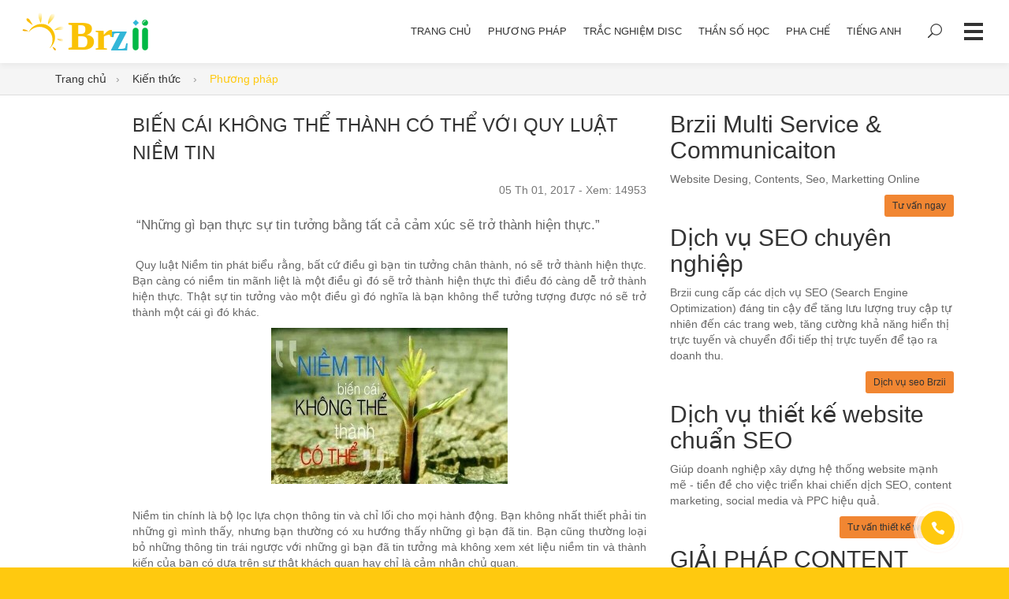

--- FILE ---
content_type: text/html; charset=utf-8
request_url: https://brzii.com/kien-thuc/bien-cai-khong-the-thanh-co-the-voi-quy-luat-niem-tin.html
body_size: 71645
content:

<!DOCTYPE html>
<!--[if IE]><![endif]--> <!--[if IE 8 ]> <html dir="ltr" lang="vi" class="ie8"><![endif]--> <!--[if IE 9 ]> <html dir="ltr" lang="vi" class="ie9"><![endif]--> <!--[if (gt IE 9)|!(IE)]><!-->
<!--[if lt IE 9]>
      <script src="https://oss.maxcdn.com/html5shiv/3.7.3/html5shiv.min.js"></script>
      <script src="https://oss.maxcdn.com/respond/1.4.2/respond.min.js"></script>
    <![endif]-->
<html dir="ltr" lang="vi">
<!--<![endif]-->
<head>
    
    <meta name="robots" content="index,follow,noodp,noydir" />

    <meta charset="UTF-8">
    <meta name="viewport" content="width=device-width, initial-scale=1">
    <meta http-equiv="X-UA-Compatible" content="IE=edge">
    <meta name="theme-color" content="#FFFFFF">
    <title>Biến c&#225;i kh&#244;ng thể th&#224;nh c&#243; thể với quy luật niềm tin</title>
    <link rel="shortcut icon" href="/upload/99c9ac12-93d6-466d-9cb1-5a492f6dc1c4/icon-brzii.svg" />
    
    
    <meta name="keywords" content="&amp;nbsp;Quy luật Niềm tin ph&amp;aacute;t biểu rằng, bất cứ điều g&amp;igrave; bạn tin tưởng ch&amp;acirc;n th&amp;agrave;nh, n&amp;oacute; sẽ trở th&amp;agrave;nh hiện thực. Bạn c&amp;agrav" />
    <meta name="description" content="&amp;nbsp;Quy luật Niềm tin ph&amp;aacute;t biểu rằng, bất cứ điều g&amp;igrave; bạn tin tưởng ch&amp;acirc;n th&amp;agrave;nh, n&amp;oacute; sẽ trở th&amp;agrave;nh hiện thực. Bạn c&amp;agrave;ng c&amp;oacute; niềm tin m&amp;atilde;nh liệt l&amp;agrave; một điều g&amp;igrave; đ&amp;oacute; sẽ trở th&amp;agrave;nh hiện thực th&amp;igrave; điều đ&amp;oacute; c&amp;ag" />
    <link rel="canonical" href="https://brzii.com/kien-thuc/bien-cai-khong-the-thanh-co-the-voi-quy-luat-niem-tin.html" />
    <meta property="og:locale" content="vi_VN" />
    <meta property="og:title" content="Biến c&#225;i kh&#244;ng thể th&#224;nh c&#243; thể với quy luật niềm tin" />
    <meta property="og:description" content="&#160;“Những g&#236; bạn thực sự tin tưởng bằng tất cả cảm x&#250;c sẽ trở th&#224;nh hiện thực.”" />
    <meta property="og:url" content="https://brzii.com/kien-thuc/bien-cai-khong-the-thanh-co-the-voi-quy-luat-niem-tin.html" />
    <meta property="og:site_name" content="Biến c&#225;i kh&#244;ng thể th&#224;nh c&#243; thể với quy luật niềm tin" />
    <meta property="article:publisher" content="https://brzii.com" />
    <meta property="og:image" content="https://brzii.com/upload/bcb7b5d5-0946-4445-9344-f459872c5318/anh 5.png" />
    <meta property="og:image:secure_url" content="https://brzii.com/upload/bcb7b5d5-0946-4445-9344-f459872c5318/anh 5.png" />
    <meta property="og:image:width" content="800" />
    <meta property="og:image:height" content="533" />
    <meta property="og:image:alt" content="Biến c&#225;i kh&#244;ng thể th&#224;nh c&#243; thể với quy luật niềm tin" />
    <meta name="twitter:card" content="summary" />
    <meta name="twitter:description" content="&#160;“Những g&#236; bạn thực sự tin tưởng bằng tất cả cảm x&#250;c sẽ trở th&#224;nh hiện thực.”" />
    <meta name="twitter:title" content="Biến c&#225;i kh&#244;ng thể th&#224;nh c&#243; thể với quy luật niềm tin" />
    <meta name="twitter:image" content="https://brzii.com/upload/bcb7b5d5-0946-4445-9344-f459872c5318/anh 5.png" />

    <link href="/assets/CSS-owl.carousel.min.css" rel="stylesheet"/>
<link href="/assets/CSS-lightbox.css" rel="stylesheet"/>
<link href="/assets/css/styles.css" rel="stylesheet"/>
<link href="/assets/CSS-Br-Custom.css" rel="stylesheet"/>

    <!-- ================= Style ================== -->
    
    <meta property="fb:pages" content="390056024461132" />
<meta name="p:domain_verify" content="a51d5c7baa434db1152e3c3ee6624c99"/>
<meta name='dmca-site-verification' content='QUkwU2NwdDJCRDFCSnIrdm1hb1lVUT090' />
<style>
.section-detail a strong {
    font-weight: 600 !important;
    color: #efb800;
}
</style>
</head>
<body class="sticky-head">
    <header class="header navbar" id="top" data-spy="affix" data-offset-top="80">
        <div class="header__left">
            <a class="header__logo navbar-brand" href="/" title="Brzii Multi Service & Communication - Thiết kế website, Seo web google, Quản trị nội dung"><img src="/upload/99c9ac12-93d6-466d-9cb1-5a492f6dc1c4/Logo-brzii.svg" alt="Brzii Multi Service & Communication - Thiết kế website, Seo web google, Quản trị nội dung"></a>
        </div>
        <!--Nav Header-->
        <nav class="header__right">
            <ul class="nav">
                <li class="">
                        <a href="/kien-thuc" title="Trang chủ"><i class="fa fa-home"></i> TRANG CHỦ</a>
                    </li>
                
                <!-- End Pages -->

                

        <li class="nav ">
                <a href="/phuong-phap" title="Phương ph&#225;p">Phương ph&#225;p</a>
        </li>
        <li class="nav ">
                <a href="/disc" title="Trắc Nghiệm DISC">Trắc Nghiệm DISC</a>
        </li>
        <li class="nav ">
                <a href="/than-so-hoc" title="Thần Số Học">Thần Số Học</a>
        </li>
        <li class="nav ">
                <a href="/pha-che" title="Pha chế">Pha chế</a>
        </li>
        <li class="nav ">
                <a href="/tieng-anh" title="Tiếng Anh">Tiếng Anh</a>
        </li>










            </ul>
            <!-- / nav -->
            <div class="header__tools">
                
                <form action="/search/mack" method="post" class="header__tools__search dropdown">
    <a class="btn dropdown-toggle" id="dropdownSearch" data-toggle="dropdown" aria-haspopup="true" aria-expanded="true">
        <i class="icon_search"></i>
    </a>
    <div class="dropdown-menu" role="search" id="search" aria-labelledby="dropdownSearch">
        <input name="__RequestVerificationToken" type="hidden" value="R6FLxT7ys7Mqc9YzK4dmw3EcdATCRz3OBy4tiXghY0D4zUD3bTgyNa2imBgX-m5p2fe1oWXaweBYICiWNJo_tA2pmxFbf-RnmUDEkK3nIas1" />
        <input type="search" name="keyword" value="" placeholder="Tìm kiếm..." class="form-control search-text" autocomplete="off">
        <button class="btn" type="submit"><i class="icon_search"></i></button>

    </div>
</form>


                <a href="#" class="header__tools__menu"><span></span><span></span><span></span><span></span></a>
            </div>
        </nav>

        <!--/ main menu-->
    </header>
    
    <!--=== End Header ===-->
    <div class="main">
        



<script type="application/ld+json">
    {"@context":"http://schema.org","@type":"Lawyeradvisory","@id":"125aac31-8270-4a0c-862e-fd706338bfff","url":"https://brzii.com/kien-thuc/bien-cai-khong-the-thanh-co-the-voi-quy-luat-niem-tin.html","logo":"https://brzii.com/upload/99c9ac12-93d6-466d-9cb1-5a492f6dc1c4/Logo-brzii.svg","image":"/upload/bcb7b5d5-0946-4445-9344-f459872c5318/anh 5.png","description":" “Những gì bạn thực sự tin tưởng bằng tất cả cảm xúc sẽ trở thành hiện thực.”","name":"Biến cái không thể thành có thể với quy luật niềm tin","telephone":null,"hasMap":"","email":"company@brzii.com","address":{"@type":"PostalAddress","streetAddress":"Số 2, 24/138 Mễ Trì Thượng","addressLocality":"Từ Liêm","addressCountry":"Việt Nam","addressRegion":"Hà Nội","postalCode":"10000"},"contactPoint":[{"@type":"ContactPoint","telephone":"","contactType":"customer service","contactOption":"TollFree","areaServed":"VN","availableLanguage":["Vienamese","English"]},{"@type":"ContactPoint","telephone":"","contactType":"technical support","contactOption":"TollFree","areaServed":"VN","availableLanguage":["Vienamese","English"]}]}
</script>

<section class="section-subheader">
    <div class="container">
        <ul class="breadcrumbs">
            <li><a href="/">Trang chủ</a></li>
                <li>
                    <a href="/kien-thuc">
                        Kiến thức
                    </a>
                </li>
                <li>Phương ph&#225;p</li>

        </ul>

    </div>
</section>

<div class="section-detail">

<div class="container" data-sticky-container>
    <div class="row">
        <div class="col-md-1 col-lg-1"></div>
        <div class="col-md-7 col-lg-7 sing-news layoutContent">
            <div class="margin-b-20">
                <div class="row">
                    <div class="col-md-12">
                        <h1 class="heading__title">Biến c&#225;i kh&#244;ng thể th&#224;nh c&#243; thể với quy luật niềm tin</h1>
                    </div>
                    <div class="col-md-6 pull-left">
                        
  <!--fb-->
<div class="col-md-auto col-lg-auto">
    <div class="social">
        <div class="fb-like" data-layout="button_count" data-action="like" data-show-faces="true" data-share="true"></div>
    </div>
    <div class="social">
        <div class="fb-send" style="z-index:1030"></div>
    </div>
    <div class="social">
        <div class="fb-save" data-size="small"></div>
    </div>
    <div class="social">
        <div class="zalo-share-button" data-href="" data-oaid="579745863508352884" data-layout="2" data-color="blue" data-customize=false></div>
        
    </div>
</div>

                    </div>
                    <div class="col-md-6 pull-right text-right text-muted">05 Th 01, 2017 - Xem: 14953</div>
                </div>


            </div>
            <div class="text-justify text margin-b-20 detail">
                    <p class="bg-desc">&#160;“Những g&#236; bạn thực sự tin tưởng bằng tất cả cảm x&#250;c sẽ trở th&#224;nh hiện thực.”</p>
                <div class="appendData text-left margin-b-10"></div>
                <div class="text-center margin-b-20">
                    
                            <div class="img-nd">

                                <div class="clearfix"></div>
                            </div>


                </div>
                    <p><strong>&nbsp;</strong>Quy luật Niềm tin ph&aacute;t biểu rằng, bất cứ điều g&igrave; bạn tin tưởng ch&acirc;n th&agrave;nh, n&oacute; sẽ trở th&agrave;nh hiện thực. Bạn c&agrave;ng c&oacute; niềm tin m&atilde;nh liệt l&agrave; một điều g&igrave; đ&oacute; sẽ trở th&agrave;nh hiện thực th&igrave; điều đ&oacute; c&agrave;ng dễ trở th&agrave;nh hiện thực. Thật sự tin tưởng v&agrave;o một điều g&igrave; đ&oacute; nghĩa l&agrave; bạn kh&ocirc;ng thể tưởng tượng được n&oacute; sẽ trở th&agrave;nh một c&aacute;i g&igrave; đ&oacute; kh&aacute;c.</p>
<p style="text-align: center;"><img src="/upload/bcb7b5d5-0946-4445-9344-f459872c5318/anh 1.jpg" alt="" width="300" height="198" /></p>
<p><br /> Niềm tin ch&iacute;nh l&agrave; bộ lọc lựa chọn th&ocirc;ng tin v&agrave; chỉ lối cho mọi h&agrave;nh động. Bạn kh&ocirc;ng nhất thiết phải tin những g&igrave; m&igrave;nh thấy, nhưng bạn thường c&oacute;&nbsp;xu hướng thấy những g&igrave; bạn đ&atilde; tin. Bạn cũng thường loại bỏ những th&ocirc;ng tin tr&aacute;i ngược với những g&igrave; bạn đ&atilde; tin tưởng m&agrave; kh&ocirc;ng xem x&eacute;t liệu niềm tin v&agrave; th&agrave;nh kiến của bạn c&oacute; dựa tr&ecirc;n sự thật kh&aacute;ch quan hay chỉ l&agrave; cảm nhận chủ quan.</p>
<p>V&iacute; dụ, nếu bạn tin tưởng tuyệt đối rằng bạn sẽ đạt được th&agrave;nh c&ocirc;ng lớn trong cuộc sống, sau đ&oacute; d&ugrave; điều g&igrave; xảy ra cũng kh&ocirc;ng quan trọng, bạn sẽ tiếp tục tập trung v&agrave;o mục ti&ecirc;u của bạn. Kh&ocirc;ng g&igrave; c&oacute; thể ngăn cản bạn được.</p>
<p style="text-align: center;"><img src="/upload/bcb7b5d5-0946-4445-9344-f459872c5318/anh 2.jpg" alt="" width="299" height="299" /></p>
<p>Mặt kh&aacute;c, nếu bạn tin tưởng rằng th&agrave;nh c&ocirc;ng l&agrave; do may mắn hay t&igrave;nh cờ, th&igrave; bạn sẽ dễ d&agrave;ng trở n&ecirc;n ch&aacute;n nản v&agrave; thất vọng khi mọi việc kh&ocirc;ng diễn ra như bạn mong muốn. Niềm tin của bạn sẽ quyết định việc bạn th&agrave;nh c&ocirc;ng hay thất bại.</p>
<p>Nh&igrave;n chung, mọi người c&oacute; một trong hai thế giới quan. Một l&agrave; thế giới quan t&iacute;ch cực. nếu bạn c&oacute; quan điểm thế giới nh&acirc;n đạo th&igrave; n&oacute;i chung, bạn tin tưởng rằng thế giới l&agrave; một nơi tốt đẹp hiền h&ograve;a. Bạn c&oacute; xu hướng quan s&aacute;t những điều tốt đẹp trong mỗi con người, mỗi ho&agrave;n cảnh v&agrave; tin tưởng rằng c&oacute; rất nhiều cơ hội xung quanh bạn. Bạn tin tưởng v&agrave;o tương lai, v&agrave;o bản th&acirc;n v&agrave; người kh&aacute;c. Về cơ bản, bạn c&oacute; th&aacute;i độ lạc quan.</p>
<p>Hai l&agrave; thế giới quan ti&ecirc;u cực. Một người c&oacute; thế giới quan ti&ecirc;u cực về cơ bản l&agrave; bị động v&agrave; c&oacute; th&aacute;i độ bi quan đối với ch&iacute;nh bản th&acirc;n họ v&agrave; cuộc sống. Người đ&oacute; tin rằng:&nbsp;<em>&ldquo;Những người gi&agrave;u sẽ ng&agrave;y c&agrave;ng gi&agrave;u hơn, những người ngh&egrave;o sẽ ng&agrave;y c&agrave;ng ngh&egrave;o đi&rdquo;</em>v&agrave;, cho d&ugrave; bạn c&oacute; l&agrave;m việc chăm chỉ như thế n&agrave;o th&igrave; bạn cũng vẫn kh&ocirc;ng thể ph&aacute;t triển.</p>
<p>Kiểu người n&agrave;y chỉ nh&igrave;n thấy sự bất c&ocirc;ng, &aacute;p bức v&agrave; bất hạnh ở khắp nơi. Khi những điều kh&ocirc;ng hay xảy ra với họ, như vẫn thường thế, họ đổ lỗi cho sự k&eacute;m may mắn v&agrave; cho người kh&aacute;c. Họ nghĩ m&igrave;nh l&agrave; nạn nh&acirc;n. V&igrave; th&aacute;i độ n&agrave;y m&agrave; họ kh&ocirc;ng thật sự y&ecirc;u qu&yacute; hay t&ocirc;n trọng bản th&acirc;n họ.</p>
<p style="text-align: center;"><img src="/upload/bcb7b5d5-0946-4445-9344-f459872c5318/anh 3.jpg" alt="" width="576" height="200" /></p>
<p>Những người c&oacute; th&aacute;i độ lạc quan thường hoạt b&aacute;t, vui vẻ. Với họ, thế giới l&agrave; một v&ugrave;ng đất tốt đẹp, tươi s&aacute;ng.</p>
<p>Tuy nhi&ecirc;n, chướng ngại tinh thần lớn nhất m&agrave; bạn phải vượt qua l&agrave; những thứ c&ograve;n chứa trong niềm tin của bạn. Ch&uacute;ng hạn chế bạn tr&ecirc;n một số mặt. Ch&uacute;ng k&eacute;o bạn trở lại bằng c&aacute;ch ngăn chặn sự cố gắng của bạn. Ch&uacute;ng thường xuy&ecirc;n l&agrave;m bạn chứng kiến những điều kh&ocirc;ng c&oacute; thật.</p>
<p>Th&agrave;nh kiến nghĩa l&agrave; vội v&agrave;ng đ&aacute;nh gi&aacute;, đi đến kết luận tr&aacute;i ngược với bất kỳ th&ocirc;ng tin n&agrave;o, hoặc thậm ch&iacute; bất chấp th&ocirc;ng tin. Để th&agrave;nh c&ocirc;ng, bạn cần thiết biết kiềm chế việc đ&aacute;nh gi&aacute; con người hay ho&agrave;n cảnh cho đến khi c&oacute; đầy đủ th&ocirc;ng tin. Quan trọng hơn hết, bạn phải kiềm chế vội v&agrave;ng x&eacute;t đo&aacute;n bản th&acirc;n cũng như những suy nghĩ c&oacute; t&iacute;nh chất&nbsp;<em>&ldquo;thu hẹp&rdquo;</em>. Điều n&agrave;y thường xảy ra khi bạn nghĩ rằng m&igrave;nh k&eacute;m cỏi, kh&ocirc;ng c&oacute; năng lực, kh&ocirc;ng giỏi giang như những người kh&aacute;c cũng ch&iacute;nh l&agrave; l&uacute;c bạn đang để bản th&acirc;n rơi v&agrave;o c&aacute;i bẫy th&ocirc;ng thường l&agrave; tự chấp nhận những mục ti&ecirc;u thấp hơn rất nhiều so với khả năng thực tế của m&igrave;nh.</p>
<p>Bạn c&oacute; thể cảm nhận rằng m&igrave;nh kh&ocirc;ng th&ocirc;ng minh lắm bởi lực học ở trường của bạn chỉ đạt mức trung b&igrave;nh. Bạn tin rằng bạn thiếu khả năng s&aacute;ng tạo, hoặc trong khả năng học v&agrave; ghi nhớ. Bạn cảm thấy m&igrave;nh chưa thật sự th&acirc;n thiện, lu&ocirc;n lo lắng về tiền bạc. Một số người cảm thấy kh&ocirc;ng thể giảm c&acirc;n, bỏ thuốc hay th&iacute;ch người kh&aacute;c giới.</p>
<p>Việc<em>&nbsp;&ldquo;thu hẹp bản th&acirc;n&rdquo;&nbsp;</em>n&agrave;y cũng giống như những chiếc phanh k&igrave;m h&atilde;m tiềm năng v&agrave; tạo ra hai kẻ th&ugrave; lớn nhất cho sự th&agrave;nh c&ocirc;ng:<em>&nbsp;sự ho&agrave;i nghi v&agrave; sợ h&atilde;i</em>. Ch&uacute;ng l&agrave;m bạn ngại đ&oacute;n nhận sự mạo hiểm c&oacute; t&iacute;nh thử th&aacute;ch, vốn rất cần thiết để bạn thể hiện đ&uacute;ng năng lực của m&igrave;nh. V&igrave; vậy, bạn cần phải ki&ecirc;n quyết loại bỏ bất kỳ suy nghĩ hay &yacute; kiến&nbsp;<em>&ldquo;thu hẹp&rdquo;</em>&nbsp;n&agrave;o v&agrave; trong mọi trường hợp, h&atilde;y tin rằng những g&igrave; người kh&aacute;c l&agrave;m được th&igrave; bạn cũng l&agrave;m được.</p>
<p>Sự thật l&agrave; kh&ocirc;ng ai t&agrave;i giỏi hơn hay th&ocirc;ng minh hơn bạn. Nếu c&oacute;, phần lớn đ&oacute; l&agrave; những người biết c&aacute;ch ph&aacute;t triển khả năng v&agrave; t&agrave;i năng thi&ecirc;n bẩm của m&igrave;nh nhiều hơn bạn m&agrave; th&ocirc;i. Họ đ&atilde; t&igrave;m hiểu Quy luật Nh&acirc;n quả v&agrave; sớm &aacute;p dụng v&agrave;o cuộc sống cũng như c&ocirc;ng việc. Trong phạm vi nhất định, bạn cũng c&oacute; thể l&agrave;m được bất kỳ điều g&igrave; m&agrave; những người đ&oacute; đ&atilde; l&agrave;m, chỉ cần bạn c&oacute; l&ograve;ng nhiệt th&agrave;nh v&agrave; sự ham học hỏi.</p>
<p style="text-align: center;"><img src="/upload/bcb7b5d5-0946-4445-9344-f459872c5318/anh 5.png" alt="" width="347" height="254" /></p>
<p>Nhưng d&ugrave; bạn tin v&agrave;o điều g&igrave;, nếu niềm tin đ&oacute; m&atilde;nh liệt, n&oacute; sẽ trở th&agrave;nh hiện thực. Thậm ch&iacute;, nếu niềm tin của bạn l&agrave; sai, nhưng nếu bạn tin tưởng v&agrave;o những điều đ&oacute; th&igrave; ch&uacute;ng cũng c&oacute; thể trở th&agrave;nh hiện thực.</p>
<p>Đa số niềm tin tự giới hạn của bạn ho&agrave;n to&agrave;n kh&ocirc;ng đ&uacute;ng. Ch&uacute;ng dựa tr&ecirc;n cơ sở th&ocirc;ng tin bị động m&agrave; bạn đ&atilde; tin v&agrave; chấp nhận như l&agrave; sự thật. V&agrave; khi bạn chấp nhận, niềm tin của bạn sẽ biến n&oacute; trở th&agrave;nh hiện thực. Giống như Henry Ford đ&atilde; n&oacute;i:&nbsp;<em>&ldquo;D&ugrave; bạn tin rằng bạn c&oacute; thể, hoặc bạn tin bằng bạn kh&ocirc;ng thể, th&igrave; bạn vẫn lu&ocirc;n đ&uacute;ng&rdquo;.</em></p>
<p>&nbsp;</p>
                    <div class="bg-desc">
                        
                    </div>
                </div>

            <div class="article-content">
                <div class="margin-b-10">
                </div>
                    <ul class="list-unstyled list-inline margin-top-10">
                        <li class="list-inline-item text-danger"><i class="fa fa-tag fa-fw"></i>Tag:</li>
                            <li class="list-inline-item"><a class="btn btn-default btn-sm" href="/chu-de/phuong-phap-sang-tao" title="Phương ph&#225;p s&#225;ng tạo" rel="tag">Phương ph&#225;p s&#225;ng tạo</a></li>
                    </ul>
            </div>

            <div class="col-lg-12 margin-b-20">

            </div>

        <div class="col-md-12 bg-bor">
            <div class="row">
                                <div class="col-md-4">
                                    <a href="/phuong-phap/phuong-phap-scamper-gioi-thieu.html" title="Biến c&#225;i kh&#244;ng thể th&#224;nh c&#243; thể với quy luật niềm tin">
                                        <img src="/upload/bcb7b5d5-0946-4445-9344-f459872c5318/3040_SCAMPER_Creativity_Technique_One_Pager.png?w=260" class="img-fluid skip" alt="Phương ph&#225;p SCAMPER - Giới thiệu" />
                                    </a>
                                </div>
                                <div class="col-md-8">
                                    <h3><a href="/phuong-phap/phuong-phap-scamper-gioi-thieu.html" title="Biến c&#225;i kh&#244;ng thể th&#224;nh c&#243; thể với quy luật niềm tin">Phương ph&#225;p SCAMPER - Giới thiệu</a></h3>
                                    <p>T&#225;c giả của phương ph&#225;p s&#225;ng tạo SCAMPER đ&#237;ch thị l&#224; ng&#224;i Michael Mikalko ti&#234;n sinh qu&#234; xứ &#192;-m&#234;-ri-c&#224;! Ng&#224;i l&#224; một trong những bậc trưởng l&#227;o trong lĩnh vực tư duy s&#225;ng tạo tr&#234;n c&#245;i đời n&#224;y.</p>
                                </div>

                <div class="clearfix"></div>
            </div>
        </div>

            
  <!--fb-->
<div class="col-md-12 col-lg-12">
    <div class="social">
        <div class="fb-like" data-layout="button_count" data-action="like" data-show-faces="true" data-share="true"></div>
    </div>
    <div class="social">
        <div class="fb-send" style="z-index:1030"></div>
    </div>
    <div class="social">
        <div class="fb-save" data-size="small"></div>
    </div>
    <div class="social">
        <script type="text/javascript">
            document.write("<div style='margin-bottom:-7px;' class='zalo-share-button' data-href='" + window.location.href + "' data-oaid='3084922241716703000' data-layout='2' data-color='blue' data-customize='false'></div>");
        </script>
    </div>
    <div class="clearfix"></div>
</div>
<div class="col-md-12 col-lg-12">
    <div class="fb-comments" data-numposts="5" data-width="100%" data-colorscheme="light"></div>
</div>

            <div id="spacer" class="spacersm"></div>
            <hr />


        </div>
        <div class="col-md-4 col-lg-4 margin-b-30">
            <div>
                <div class="row">
            <div class="col-md-12 margin-b-10">
                 <h2>Brzii Multi Service & Communicaiton</h2>
 <p>Website Desing, Contents, Seo, Marketting Online</p>
                <a class="btn btn-sm btn-warning pull-right" target="_blank" title="Tư vấn ngay">Tư vấn ngay</a>
            </div>
            <div class="col-md-12 margin-b-10">
                 <h2>Dịch vụ SEO chuyên nghiệp</h2>
<p>Brzii cung cấp các dịch vụ SEO (Search Engine Optimization) đáng tin cậy để tăng lưu lượng truy cập tự nhiên đến các trang web, tăng cường khả năng hiển thị trực tuyến và chuyển đổi tiếp thị trực tuyến để tạo ra doanh thu.</p>
                <a class="btn btn-sm btn-warning pull-right" target="_blank" title="Dịch vụ seo Brzii">Dịch vụ seo Brzii</a>
            </div>
            <div class="col-md-12 margin-b-10">
                <h2>Dịch vụ thiết kế website chuẩn SEO</h2>
<p>Giúp doanh nghiệp xây dựng hệ thống website mạnh mẽ - tiền đề cho việc triển khai chiến dịch SEO, content marketing, social media và PPC hiệu quả.</p>
                <a href="https://brzii.com/web-design" class="btn btn-sm btn-warning pull-right" target="_blank" title="Tư vấn thiết kế website">Tư vấn thiết kế website</a>
            </div>
            <div class="col-md-12 margin-b-10">
                <h2>GIẢI PHÁP CONTENT MARKETING</h2>
<p>Chiến lược phát triển nội dung bền vững, thân thiện với người dùng giúp mang lại hiệu quả cao trong kinh doanh.</p>
                <a href="https://brzii.com/contents" class="btn btn-sm btn-warning pull-right" target="_blank" title="Contents Marketing">Contents Marketing</a>
            </div>
</div>


            </div>
            <div data-sticky data-sticky-wrap data-margin-top="51">
                

<div class="row">
    <div class="spacersm"></div>
        <div class="col-md-12 margin-b-10">
            <div class="media">
                <a class="pull-left" title="Phương ph&#225;p Đối tượng ti&#234;u điểm" href="/phuong-phap/phuong-phap-doi-tuong-tieu-diem.html">
                    <img class="mr-3 img-fluid" src="/upload/99c9ac12-93d6-466d-9cb1-5a492f6dc1c4/td24.jpg?w=140" alt="Phương ph&#225;p Đối tượng ti&#234;u điểm">
                </a>
                <div class="media-body">
                    <a class="over-2row" title="Phương ph&#225;p Đối tượng ti&#234;u điểm" href="/phuong-phap/phuong-phap-doi-tuong-tieu-diem.html"><strong>Phương ph&#225;p Đối tượng ti&#234;u điểm</strong></a>
                    <div>Phương ph&#225;p</div>
                    <div class="text-muted"><small>20595 Lượt xem - 15/11/2016</small></div>
                </div>
            </div>

        </div>
        <div class="col-md-12 margin-b-10">
            <div class="media">
                <a class="pull-left" title="Đổi mới dịch vụ, sản phẩm bằng phương ph&#225;p SCAMPER" href="/phuong-phap/doi-moi-san-pham-bang-phuong-phap-scamper.html">
                    <img class="mr-3 img-fluid" src="/upload/99c9ac12-93d6-466d-9cb1-5a492f6dc1c4/so-sanh-scamper.jpg?w=140" alt="Đổi mới dịch vụ, sản phẩm bằng phương ph&#225;p SCAMPER">
                </a>
                <div class="media-body">
                    <a class="over-2row" title="Đổi mới dịch vụ, sản phẩm bằng phương ph&#225;p SCAMPER" href="/phuong-phap/doi-moi-san-pham-bang-phuong-phap-scamper.html"><strong>Đổi mới dịch vụ, sản phẩm bằng phương ph&#225;p SCAMPER</strong></a>
                    <div>Phương ph&#225;p</div>
                    <div class="text-muted"><small>17467 Lượt xem - 15/11/2016</small></div>
                </div>
            </div>

        </div>
        <div class="col-md-12 margin-b-10">
            <div class="media">
                <a class="pull-left" title="Phương ph&#225;p Triz - Phần 0: 40 Nguy&#234;n tắc - thủ thuật s&#225;ng tạo cơ bản" href="/phuong-phap/phuong-phap-triz-phan-0-40-nguyen-tac-thu-thuat-sang-tao-co-ban.html">
                    <img class="mr-3 img-fluid" src="/upload/99c9ac12-93d6-466d-9cb1-5a492f6dc1c4/naotraiphai.png?w=140" alt="Phương ph&#225;p Triz - Phần 0: 40 Nguy&#234;n tắc - thủ thuật s&#225;ng tạo cơ bản">
                </a>
                <div class="media-body">
                    <a class="over-2row" title="Phương ph&#225;p Triz - Phần 0: 40 Nguy&#234;n tắc - thủ thuật s&#225;ng tạo cơ bản" href="/phuong-phap/phuong-phap-triz-phan-0-40-nguyen-tac-thu-thuat-sang-tao-co-ban.html"><strong>Phương ph&#225;p Triz - Phần 0: 40 Nguy&#234;n tắc - thủ thuật s&#225;ng tạo cơ bản</strong></a>
                    <div>Phương ph&#225;p</div>
                    <div class="text-muted"><small>16391 Lượt xem - 30/11/2016</small></div>
                </div>
            </div>

        </div>
        <div class="col-md-12 margin-b-10">
            <div class="media">
                <a class="pull-left" title="Biến c&#225;i kh&#244;ng thể th&#224;nh c&#243; thể với quy luật niềm tin" href="/phuong-phap/bien-cai-khong-the-thanh-co-the-voi-quy-luat-niem-tin.html">
                    <img class="mr-3 img-fluid" src="/upload/bcb7b5d5-0946-4445-9344-f459872c5318/anh 5.png?w=140" alt="Biến c&#225;i kh&#244;ng thể th&#224;nh c&#243; thể với quy luật niềm tin">
                </a>
                <div class="media-body">
                    <a class="over-2row" title="Biến c&#225;i kh&#244;ng thể th&#224;nh c&#243; thể với quy luật niềm tin" href="/phuong-phap/bien-cai-khong-the-thanh-co-the-voi-quy-luat-niem-tin.html"><strong>Biến c&#225;i kh&#244;ng thể th&#224;nh c&#243; thể với quy luật niềm tin</strong></a>
                    <div>Phương ph&#225;p</div>
                    <div class="text-muted"><small>14953 Lượt xem - 05/01/2017</small></div>
                </div>
            </div>

        </div>
        <div class="col-md-12 margin-b-10">
            <div class="media">
                <a class="pull-left" title="Phương ph&#225;p Ph&#226;n t&#237;ch H&#236;nh th&#225;i" href="/phuong-phap/phuong-phap-phan-tich-hinh-thai.html">
                    <img class="mr-3 img-fluid" src="/upload/99c9ac12-93d6-466d-9cb1-5a492f6dc1c4/phantichhinhthai.png?w=140" alt="Phương ph&#225;p Ph&#226;n t&#237;ch H&#236;nh th&#225;i">
                </a>
                <div class="media-body">
                    <a class="over-2row" title="Phương ph&#225;p Ph&#226;n t&#237;ch H&#236;nh th&#225;i" href="/phuong-phap/phuong-phap-phan-tich-hinh-thai.html"><strong>Phương ph&#225;p Ph&#226;n t&#237;ch H&#236;nh th&#225;i</strong></a>
                    <div>Phương ph&#225;p</div>
                    <div class="text-muted"><small>14842 Lượt xem - 15/11/2016</small></div>
                </div>
            </div>

        </div>
        <div class="col-md-12 margin-b-10">
            <div class="media">
                <a class="pull-left" title="Phương ph&#225;p 6 chiếc mũ tư duy (Phần 2)" href="/phuong-phap/phuong-phap-6-chiec-mu-tu-duy-phan-2.html">
                    <img class="mr-3 img-fluid" src="/upload/bcb7b5d5-0946-4445-9344-f459872c5318/Untitled (1).jpg?w=140" alt="Phương ph&#225;p 6 chiếc mũ tư duy (Phần 2)">
                </a>
                <div class="media-body">
                    <a class="over-2row" title="Phương ph&#225;p 6 chiếc mũ tư duy (Phần 2)" href="/phuong-phap/phuong-phap-6-chiec-mu-tu-duy-phan-2.html"><strong>Phương ph&#225;p 6 chiếc mũ tư duy (Phần 2)</strong></a>
                    <div>Phương ph&#225;p</div>
                    <div class="text-muted"><small>13591 Lượt xem - 04/12/2016</small></div>
                </div>
            </div>

        </div>


</div>
            </div>
        </div>
    </div>
</div>
<div class="top8">
    <div class="container">
        <div class="row">
            <div class="col-md-12 margin-b-20">
                <h3>ĐƯỢC QUAN TÂM</h3>
                <div class="products product_related products-view-grid-bb owl-carousel owl-theme products-view-grid" data-dot="true" data-nav="false" data-margin="15" data-loop="true" data-lg-items="6" data-md-items="6" data-sm-items="2" data-xs-items="2">
    <div class="owl_item_product news-block">
        <div class="img">
            <a class="boxServices__item" href="/phuong-phap/phuong-phap-6-chiec-mu-tu-duy-phan-1.html" title="Phương ph&#225;p 6 chiếc mũ tư duy (Phần 1)">
                <img class="img-fluid" src="/upload/99c9ac12-93d6-466d-9cb1-5a492f6dc1c4/6mutuduy.jpg?w=600&h=400" alt="Phương ph&#225;p 6 chiếc mũ tư duy (Phần 1)">
                <span class="boxServices__item__bottom">
                    <span class="boxServices__item__title">Phương ph&#225;p 6 chiếc mũ tư duy (Phần 1)</span>
                    <span class="boxServices__item__viewmore"><i class="arrow_right"></i> Xem</span>
                </span>
            </a>

        </div>
        <div class="box-center">
            Phương ph&#225;p 6 chiếc mũ tư duy (Phần 1)
            </div>
        
    </div>
    <div class="owl_item_product news-block">
        <div class="img">
            <a class="boxServices__item" href="/phuong-phap/phuong-phap-phan-tich-hinh-thai.html" title="Phương ph&#225;p Ph&#226;n t&#237;ch H&#236;nh th&#225;i">
                <img class="img-fluid" src="/upload/99c9ac12-93d6-466d-9cb1-5a492f6dc1c4/phantichhinhthai.png?w=600&h=400" alt="Phương ph&#225;p Ph&#226;n t&#237;ch H&#236;nh th&#225;i">
                <span class="boxServices__item__bottom">
                    <span class="boxServices__item__title">Phương ph&#225;p Ph&#226;n t&#237;ch H&#236;nh th&#225;i</span>
                    <span class="boxServices__item__viewmore"><i class="arrow_right"></i> Xem</span>
                </span>
            </a>

        </div>
        <div class="box-center">
            Phương ph&#225;p Ph&#226;n t&#237;ch H&#236;nh th&#225;i
            </div>
        
    </div>
    <div class="owl_item_product news-block">
        <div class="img">
            <a class="boxServices__item" href="/phuong-phap/phuong-phap-doi-tuong-tieu-diem.html" title="Phương ph&#225;p Đối tượng ti&#234;u điểm">
                <img class="img-fluid" src="/upload/99c9ac12-93d6-466d-9cb1-5a492f6dc1c4/td24.jpg?w=600&h=400" alt="Phương ph&#225;p Đối tượng ti&#234;u điểm">
                <span class="boxServices__item__bottom">
                    <span class="boxServices__item__title">Phương ph&#225;p Đối tượng ti&#234;u điểm</span>
                    <span class="boxServices__item__viewmore"><i class="arrow_right"></i> Xem</span>
                </span>
            </a>

        </div>
        <div class="box-center">
            Phương ph&#225;p Đối tượng ti&#234;u điểm
            </div>
        
    </div>
    <div class="owl_item_product news-block">
        <div class="img">
            <a class="boxServices__item" href="/phuong-phap/doi-moi-san-pham-bang-phuong-phap-scamper.html" title="Đổi mới dịch vụ, sản phẩm bằng phương ph&#225;p SCAMPER">
                <img class="img-fluid" src="/upload/99c9ac12-93d6-466d-9cb1-5a492f6dc1c4/so-sanh-scamper.jpg?w=600&h=400" alt="Đổi mới dịch vụ, sản phẩm bằng phương ph&#225;p SCAMPER">
                <span class="boxServices__item__bottom">
                    <span class="boxServices__item__title">Đổi mới dịch vụ, sản phẩm bằng phương ph&#225;p SCAMPER</span>
                    <span class="boxServices__item__viewmore"><i class="arrow_right"></i> Xem</span>
                </span>
            </a>

        </div>
        <div class="box-center">
            Đổi mới dịch vụ, sản phẩm bằng phương ph&#225;p SCAMPER
            </div>
        
    </div>
</div>

            </div>
        </div>
    </div>
</div>

<div class="container" data-sticky-container>
    <div class="row">
        <div class="col-md-8">
            <div class="margin-b-20">
                <h4>CÙNG CHUYÊN MỤC</h4>
                
<div class="row news-block">
                <div class="col-md-4 col-xs-6 margin-b-10">
                <div class="img">
                    <a href="/phuong-phap/phuong-phap-triz-nguyen-tac-13-dao-nguoc.html" title="Phương ph&#225;p TRIZ - Nguy&#234;n tắc 13: Đảo ngược">
                        <img class="img-fluid" src="/upload/bcb7b5d5-0946-4445-9344-f459872c5318/tr anh bia.jpg?w=600&h=400" alt="Phương ph&#225;p TRIZ - Nguy&#234;n tắc 13: Đảo ngược">
                    </a>
                    <span class="badge badge-info">12/01/2017</span>
                </div>
                <div class="box-title">
                    <a class="over-2row" href="/phuong-phap/phuong-phap-triz-nguyen-tac-13-dao-nguoc.html" title="Phương ph&#225;p TRIZ - Nguy&#234;n tắc 13: Đảo ngược">Phương ph&#225;p TRIZ - Nguy&#234;n tắc 13: Đảo ngược</a>
                </div>
            </div>
                <div class="col-md-4 col-xs-6 margin-b-10">
                <div class="img">
                    <a href="/phuong-phap/phuong-phap-triz-nguyen-tac-7-chua-trong.html" title="Phương ph&#225;p TRIZ - Nguy&#234;n tắc 7: Chứa trong">
                        <img class="img-fluid" src="/upload/bcb7b5d5-0946-4445-9344-f459872c5318/tri anh nen.GIF?w=600&h=400" alt="Phương ph&#225;p TRIZ - Nguy&#234;n tắc 7: Chứa trong">
                    </a>
                    <span class="badge badge-info">11/01/2017</span>
                </div>
                <div class="box-title">
                    <a class="over-2row" href="/phuong-phap/phuong-phap-triz-nguyen-tac-7-chua-trong.html" title="Phương ph&#225;p TRIZ - Nguy&#234;n tắc 7: Chứa trong">Phương ph&#225;p TRIZ - Nguy&#234;n tắc 7: Chứa trong</a>
                </div>
            </div>
                <div class="col-md-4 col-xs-6 margin-b-10">
                <div class="img">
                    <a href="/phuong-phap/phuong-phap-triz-nguyen-tac-6-van-nang.html" title="&#160;Phương ph&#225;p TRIZ: Nguy&#234;n tắc 6: Vạn năng">
                        <img class="img-fluid" src="/upload/bcb7b5d5-0946-4445-9344-f459872c5318/1.jpg?w=600&h=400" alt="&#160;Phương ph&#225;p TRIZ: Nguy&#234;n tắc 6: Vạn năng">
                    </a>
                    <span class="badge badge-info">09/01/2017</span>
                </div>
                <div class="box-title">
                    <a class="over-2row" href="/phuong-phap/phuong-phap-triz-nguyen-tac-6-van-nang.html" title="&#160;Phương ph&#225;p TRIZ: Nguy&#234;n tắc 6: Vạn năng">&#160;Phương ph&#225;p TRIZ: Nguy&#234;n tắc 6: Vạn năng</a>
                </div>
            </div>
                <div class="col-md-4 col-xs-6 margin-b-10">
                <div class="img">
                    <a href="/phuong-phap/bien-cai-khong-the-thanh-co-the-voi-quy-luat-niem-tin.html" title="Biến c&#225;i kh&#244;ng thể th&#224;nh c&#243; thể với quy luật niềm tin">
                        <img class="img-fluid" src="/upload/bcb7b5d5-0946-4445-9344-f459872c5318/anh 5.png?w=600&h=400" alt="Biến c&#225;i kh&#244;ng thể th&#224;nh c&#243; thể với quy luật niềm tin">
                    </a>
                    <span class="badge badge-info">05/01/2017</span>
                </div>
                <div class="box-title">
                    <a class="over-2row" href="/phuong-phap/bien-cai-khong-the-thanh-co-the-voi-quy-luat-niem-tin.html" title="Biến c&#225;i kh&#244;ng thể th&#224;nh c&#243; thể với quy luật niềm tin">Biến c&#225;i kh&#244;ng thể th&#224;nh c&#243; thể với quy luật niềm tin</a>
                </div>
            </div>
                <div class="col-md-4 col-xs-6 margin-b-10">
                <div class="img">
                    <a href="/phuong-phap/lam-giau-voi-phuong-phap-quan-ly-tai-chinh-ca-nhan”6-cai-lo”-jars.html" title="L&#224;m gi&#224;u với phương ph&#225;p quản l&#253; t&#224;i ch&#237;nh c&#225; nh&#226;n”6 c&#225;i lọ” JARS ">
                        <img class="img-fluid" src="/upload/bcb7b5d5-0946-4445-9344-f459872c5318/anh 4.png?w=600&h=400" alt="L&#224;m gi&#224;u với phương ph&#225;p quản l&#253; t&#224;i ch&#237;nh c&#225; nh&#226;n”6 c&#225;i lọ” JARS ">
                    </a>
                    <span class="badge badge-info">28/12/2016</span>
                </div>
                <div class="box-title">
                    <a class="over-2row" href="/phuong-phap/lam-giau-voi-phuong-phap-quan-ly-tai-chinh-ca-nhan”6-cai-lo”-jars.html" title="L&#224;m gi&#224;u với phương ph&#225;p quản l&#253; t&#224;i ch&#237;nh c&#225; nh&#226;n”6 c&#225;i lọ” JARS ">L&#224;m gi&#224;u với phương ph&#225;p quản l&#253; t&#224;i ch&#237;nh c&#225; nh&#226;n”6 c&#225;i lọ” JARS </a>
                </div>
            </div>
                <div class="col-md-4 col-xs-6 margin-b-10">
                <div class="img">
                    <a href="/phuong-phap/danh-gia-y-tuong-cach-danh-gia-khong-thu-sao-biet.html" title="Đ&#225;nh gi&#225; &#253; tưởng - C&#225;ch đ&#225;nh gi&#225; &quot;Kh&#244;ng thử sao biết&quot;">
                        <img class="img-fluid" src="/upload/bcb7b5d5-0946-4445-9344-f459872c5318/khong thu sao biet.jpg?w=600&h=400" alt="Đ&#225;nh gi&#225; &#253; tưởng - C&#225;ch đ&#225;nh gi&#225; &quot;Kh&#244;ng thử sao biết&quot;">
                    </a>
                    <span class="badge badge-info">26/12/2016</span>
                </div>
                <div class="box-title">
                    <a class="over-2row" href="/phuong-phap/danh-gia-y-tuong-cach-danh-gia-khong-thu-sao-biet.html" title="Đ&#225;nh gi&#225; &#253; tưởng - C&#225;ch đ&#225;nh gi&#225; &quot;Kh&#244;ng thử sao biết&quot;">Đ&#225;nh gi&#225; &#253; tưởng - C&#225;ch đ&#225;nh gi&#225; &quot;Kh&#244;ng thử sao biết&quot;</a>
                </div>
            </div>
                <div class="col-md-4 col-xs-6 margin-b-10">
                <div class="img">
                    <a href="/phuong-phap/phuong-phap-scamper-phep-thay-the.html" title="Phương ph&#225;p SCAMPER - Ph&#233;p thay thế">
                        <img class="img-fluid" src="/upload/bcb7b5d5-0946-4445-9344-f459872c5318/Untitled.jpg?w=600&h=400" alt="Phương ph&#225;p SCAMPER - Ph&#233;p thay thế">
                    </a>
                    <span class="badge badge-info">23/12/2016</span>
                </div>
                <div class="box-title">
                    <a class="over-2row" href="/phuong-phap/phuong-phap-scamper-phep-thay-the.html" title="Phương ph&#225;p SCAMPER - Ph&#233;p thay thế">Phương ph&#225;p SCAMPER - Ph&#233;p thay thế</a>
                </div>
            </div>
                <div class="col-md-4 col-xs-6 margin-b-10">
                <div class="img">
                    <a href="/phuong-phap/phuong-phap-scamper-gioi-thieu.html" title="Phương ph&#225;p SCAMPER - Giới thiệu">
                        <img class="img-fluid" src="/upload/bcb7b5d5-0946-4445-9344-f459872c5318/3040_SCAMPER_Creativity_Technique_One_Pager.png?w=600&h=400" alt="Phương ph&#225;p SCAMPER - Giới thiệu">
                    </a>
                    <span class="badge badge-info">20/12/2016</span>
                </div>
                <div class="box-title">
                    <a class="over-2row" href="/phuong-phap/phuong-phap-scamper-gioi-thieu.html" title="Phương ph&#225;p SCAMPER - Giới thiệu">Phương ph&#225;p SCAMPER - Giới thiệu</a>
                </div>
            </div>
                <div class="col-md-4 col-xs-6 margin-b-10">
                <div class="img">
                    <a href="/phuong-phap/danh-gia-y-tuong-cach-danh-gia-cha-nao-con-nay.html" title="Đ&#225;nh gi&#225; &#253; tưởng - C&#225;ch đ&#225;nh gi&#225; &quot;Cha n&#224;o con nấy&quot;">
                        <img class="img-fluid" src="/upload/bcb7b5d5-0946-4445-9344-f459872c5318/1_1434774840.jpg?w=600&h=400" alt="Đ&#225;nh gi&#225; &#253; tưởng - C&#225;ch đ&#225;nh gi&#225; &quot;Cha n&#224;o con nấy&quot;">
                    </a>
                    <span class="badge badge-info">20/12/2016</span>
                </div>
                <div class="box-title">
                    <a class="over-2row" href="/phuong-phap/danh-gia-y-tuong-cach-danh-gia-cha-nao-con-nay.html" title="Đ&#225;nh gi&#225; &#253; tưởng - C&#225;ch đ&#225;nh gi&#225; &quot;Cha n&#224;o con nấy&quot;">Đ&#225;nh gi&#225; &#253; tưởng - C&#225;ch đ&#225;nh gi&#225; &quot;Cha n&#224;o con nấy&quot;</a>
                </div>
            </div>
                <div class="col-md-4 col-xs-6 margin-b-10">
                <div class="img">
                    <a href="/phuong-phap/phuong-phap-6-chiec-mu-tu-duy-phan-2.html" title="Phương ph&#225;p 6 chiếc mũ tư duy (Phần 2)">
                        <img class="img-fluid" src="/upload/bcb7b5d5-0946-4445-9344-f459872c5318/Untitled (1).jpg?w=600&h=400" alt="Phương ph&#225;p 6 chiếc mũ tư duy (Phần 2)">
                    </a>
                    <span class="badge badge-info">04/12/2016</span>
                </div>
                <div class="box-title">
                    <a class="over-2row" href="/phuong-phap/phuong-phap-6-chiec-mu-tu-duy-phan-2.html" title="Phương ph&#225;p 6 chiếc mũ tư duy (Phần 2)">Phương ph&#225;p 6 chiếc mũ tư duy (Phần 2)</a>
                </div>
            </div>
                <div class="col-md-4 col-xs-6 margin-b-10">
                <div class="img">
                    <a href="/phuong-phap/phuong-phap-triz-phan-0-40-nguyen-tac-thu-thuat-sang-tao-co-ban.html" title="Phương ph&#225;p Triz - Phần 0: 40 Nguy&#234;n tắc - thủ thuật s&#225;ng tạo cơ bản">
                        <img class="img-fluid" src="/upload/99c9ac12-93d6-466d-9cb1-5a492f6dc1c4/naotraiphai.png?w=600&h=400" alt="Phương ph&#225;p Triz - Phần 0: 40 Nguy&#234;n tắc - thủ thuật s&#225;ng tạo cơ bản">
                    </a>
                    <span class="badge badge-info">30/11/2016</span>
                </div>
                <div class="box-title">
                    <a class="over-2row" href="/phuong-phap/phuong-phap-triz-phan-0-40-nguyen-tac-thu-thuat-sang-tao-co-ban.html" title="Phương ph&#225;p Triz - Phần 0: 40 Nguy&#234;n tắc - thủ thuật s&#225;ng tạo cơ bản">Phương ph&#225;p Triz - Phần 0: 40 Nguy&#234;n tắc - thủ thuật s&#225;ng tạo cơ bản</a>
                </div>
            </div>
                <div class="col-md-4 col-xs-6 margin-b-10">
                <div class="img">
                    <a href="/phuong-phap/3-cach-de-tu-dong-hoa-cong-viec-kinh-doanh-cua-ban.html" title="  3 c&#225;ch để tự động h&#243;a c&#244;ng việc kinh doanh của bạn">
                        <img class="img-fluid" src="/upload/99c9ac12-93d6-466d-9cb1-5a492f6dc1c4/tudonghoa.jpg?w=600&h=400" alt="  3 c&#225;ch để tự động h&#243;a c&#244;ng việc kinh doanh của bạn">
                    </a>
                    <span class="badge badge-info">27/11/2016</span>
                </div>
                <div class="box-title">
                    <a class="over-2row" href="/phuong-phap/3-cach-de-tu-dong-hoa-cong-viec-kinh-doanh-cua-ban.html" title="  3 c&#225;ch để tự động h&#243;a c&#244;ng việc kinh doanh của bạn">  3 c&#225;ch để tự động h&#243;a c&#244;ng việc kinh doanh của bạn</a>
                </div>
            </div>
                <div class="col-md-4 col-xs-6 margin-b-10">
                <div class="img">
                    <a href="/phuong-phap/phuong-phap-6-chiec-mu-tu-duy-phan-1.html" title="Phương ph&#225;p 6 chiếc mũ tư duy (Phần 1)">
                        <img class="img-fluid" src="/upload/99c9ac12-93d6-466d-9cb1-5a492f6dc1c4/6mutuduy.jpg?w=600&h=400" alt="Phương ph&#225;p 6 chiếc mũ tư duy (Phần 1)">
                    </a>
                    <span class="badge badge-info">24/11/2016</span>
                </div>
                <div class="box-title">
                    <a class="over-2row" href="/phuong-phap/phuong-phap-6-chiec-mu-tu-duy-phan-1.html" title="Phương ph&#225;p 6 chiếc mũ tư duy (Phần 1)">Phương ph&#225;p 6 chiếc mũ tư duy (Phần 1)</a>
                </div>
            </div>
                <div class="col-md-4 col-xs-6 margin-b-10">
                <div class="img">
                    <a href="/phuong-phap/phuong-phap-ban-do-tu-duy-mind-map-phan-1.html" title="Phương ph&#225;p Bản đồ tư duy - Mind map (Phần 1)">
                        <img class="img-fluid" src="/upload/99c9ac12-93d6-466d-9cb1-5a492f6dc1c4/sodotuduy.jpg?w=600&h=400" alt="Phương ph&#225;p Bản đồ tư duy - Mind map (Phần 1)">
                    </a>
                    <span class="badge badge-info">24/11/2016</span>
                </div>
                <div class="box-title">
                    <a class="over-2row" href="/phuong-phap/phuong-phap-ban-do-tu-duy-mind-map-phan-1.html" title="Phương ph&#225;p Bản đồ tư duy - Mind map (Phần 1)">Phương ph&#225;p Bản đồ tư duy - Mind map (Phần 1)</a>
                </div>
            </div>
                <div class="col-md-4 col-xs-6 margin-b-10">
                <div class="img">
                    <a href="/phuong-phap/phuong-phap-phan-tich-hinh-thai.html" title="Phương ph&#225;p Ph&#226;n t&#237;ch H&#236;nh th&#225;i">
                        <img class="img-fluid" src="/upload/99c9ac12-93d6-466d-9cb1-5a492f6dc1c4/phantichhinhthai.png?w=600&h=400" alt="Phương ph&#225;p Ph&#226;n t&#237;ch H&#236;nh th&#225;i">
                    </a>
                    <span class="badge badge-info">15/11/2016</span>
                </div>
                <div class="box-title">
                    <a class="over-2row" href="/phuong-phap/phuong-phap-phan-tich-hinh-thai.html" title="Phương ph&#225;p Ph&#226;n t&#237;ch H&#236;nh th&#225;i">Phương ph&#225;p Ph&#226;n t&#237;ch H&#236;nh th&#225;i</a>
                </div>
            </div>
                <div class="col-md-4 col-xs-6 margin-b-10">
                <div class="img">
                    <a href="/phuong-phap/phuong-phap-doi-tuong-tieu-diem.html" title="Phương ph&#225;p Đối tượng ti&#234;u điểm">
                        <img class="img-fluid" src="/upload/99c9ac12-93d6-466d-9cb1-5a492f6dc1c4/td24.jpg?w=600&h=400" alt="Phương ph&#225;p Đối tượng ti&#234;u điểm">
                    </a>
                    <span class="badge badge-info">15/11/2016</span>
                </div>
                <div class="box-title">
                    <a class="over-2row" href="/phuong-phap/phuong-phap-doi-tuong-tieu-diem.html" title="Phương ph&#225;p Đối tượng ti&#234;u điểm">Phương ph&#225;p Đối tượng ti&#234;u điểm</a>
                </div>
            </div>
                <div class="col-md-4 col-xs-6 margin-b-10">
                <div class="img">
                    <a href="/phuong-phap/doi-moi-san-pham-bang-phuong-phap-scamper.html" title="Đổi mới dịch vụ, sản phẩm bằng phương ph&#225;p SCAMPER">
                        <img class="img-fluid" src="/upload/99c9ac12-93d6-466d-9cb1-5a492f6dc1c4/so-sanh-scamper.jpg?w=600&h=400" alt="Đổi mới dịch vụ, sản phẩm bằng phương ph&#225;p SCAMPER">
                    </a>
                    <span class="badge badge-info">15/11/2016</span>
                </div>
                <div class="box-title">
                    <a class="over-2row" href="/phuong-phap/doi-moi-san-pham-bang-phuong-phap-scamper.html" title="Đổi mới dịch vụ, sản phẩm bằng phương ph&#225;p SCAMPER">Đổi mới dịch vụ, sản phẩm bằng phương ph&#225;p SCAMPER</a>
                </div>
            </div>
</div>
            </div>
        </div>
        <div class="col-md-4">
            <div data-sticky data-sticky-wrap data-margin-top="60">
                <div class="row">
            <div class="col-md-12 margin-b-10">
                 <h2>Develop mobile app, and launch it in less than 5 weeks</h2>
 <p>With the flexibility of agile development model, and our technical experience, your mobile app can be launched very quickly, avoiding pitfalls.</p>
                <a href="http://brzii.com/phuong-phap" class="btn btn-sm btn-primary pull-right" target="_blank" title="Brzii Creative">Brzii Creative</a>
            </div>
            <div class="col-md-12 margin-b-10">
                <a class="" href="https://vinhphuclawyers.vn/" title="C&#244;ng ty Luật TNHH Youth &amp; Partners - Youth &amp; Partners Co., Ltd (Y&amp;P Law Firm) ">
                    <img class="img-fluid skip" src="/upload/99c9ac12-93d6-466d-9cb1-5a492f6dc1c4/baner-yp.png" alt="C&#244;ng ty Luật TNHH Youth &amp; Partners - Youth &amp; Partners Co., Ltd (Y&amp;P Law Firm) ">
                </a>
            </div>
            <div class="col-md-12 margin-b-10">
                <a class="" href="https://truonghocso.com.vn/" title="Trường học số">
                    <img class="img-fluid skip" src="/upload/99c9ac12-93d6-466d-9cb1-5a492f6dc1c4/Logo-truong-hoc-so.svg" alt="Trường học số">
                </a>
            </div>
            <div class="col-md-12 margin-b-10">
                <h3>Bàn ghế nhôm đúc cỡ nhỏ nghệ thuật nhập khẩu</h3>
<p>Bàn ghế nhôm đúc nghệ thuật với cỡ nhỏ phù hợp cho không gian hẹp như ban công, quán cafe, sân vườn nhỏ.</P>
                <a href="https://noithatlogic.vn/danh-muc/ban-ghe-nhom-duc-nghe-thuat" class="btn btn-sm btn-primary pull-right" target="_blank" title="B&#224;n ghế nh&#244;m đ&#250;c">B&#224;n ghế nh&#244;m đ&#250;c</a>
            </div>
            <div class="col-md-12 margin-b-10">
                <h3>Nội Thất Phố Xanh</h3>
<p>Chuyên cung cấp bàn ghế sân vườn, bàn ghế cafe, bàn ghế nhôm đúc...</P>
                <a href="https://noithatphoxanh.vn/danh-muc/ban-ghe-nhom-duc" class="btn btn-sm btn-primary pull-right" target="_blank" title="Nội Thất Phố Xanh">Nội Thất Phố Xanh</a>
            </div>
            <div class="col-md-12 margin-b-10">
                <h3>Bàn ghế sân vườn</h3>
<p>Nội Thất Phố Xanh - Chuyên cung cấp bàn ghế sân vưườn cao cấp giá cạnh tranh...</P>
                <a href="https://noithatphoxanh.vn/danh-muc/ban-ghe-san-vuon" class="btn btn-sm btn-primary pull-right" target="_blank" title="B&#224;n ghế s&#226;n vườn">B&#224;n ghế s&#226;n vườn</a>
            </div>
</div>
    

            </div>
        </div>

    </div>
</div></div>

    </div>
    <section class="bottom">
        <div class="container">
            <div class="col-md-8">
                <!DOCTYPE html>
<html>
<head>
</head>
<body>
<div class="row">
<div class="col-xs-12 col-sm-6 col-md-3 col-lg-3">
<h2 class="bottom__title">Dịch vụ</h2>
<ul class="bottom__menu">
<li>Dịch vụ Marketing Online</li>
<li>Dịch vụ SEO</li>
<li><a href="/solutions/website-microsite">Dịch vụ Thiết kế Website</a></li>
<li>Thiết kế Langding page</li>
<li><a href="/solutions/ecommerce">Quản trị Website</a></li>
<li><a href="/solutions/dedicated-development-team">Dịch vụ Contents Marketing</a></li>
<li>Dịch vụ Google Ads</li>
<li>Dịch vụ Facebook Ads</li>
</ul>
</div>
<div class="col-xs-12 col-sm-6 col-md-3 col-lg-3">
<h2 class="bottom__title">Th&ocirc;ng tin</h2>
<ul class="bottom__menu">
<li><a href="/services/cross-platform-app-development">C&ocirc;ng nghệ</a></li>
<li>Thời trang</li>
<li><a href="/services/web-development">L&agrave;m đẹp</a></li>
<li>Sức khỏe</li>
<li>Gi&aacute;o dục</li>
</ul>
</div>
<div class="col-xs-12 col-sm-6 col-md-3 col-lg-3">
<h2 class="bottom__title">Giới thiệu</h2>
<ul class="bottom__menu">
<li><a href="/about/our-clientele">Our Clientele</a></li>
<li><a href="/about/faqs">FAQs</a></li>
<li><a title="DMCA Compliance information for brzii.com" href="https://www.dmca.com/compliance/brzii.com" target="_blank" rel="noopener"><img src="/upload/img/dmca_premi.png?w=60" alt="DMCA compliant image" width="60" height="64" /></a></li>
</ul>
</div>
<div class="col-xs-12 col-sm-6 col-md-3 col-lg-3">
<h2 class="bottom__title">Li&ecirc;n Hệ</h2>
<ul class="bottom__menu">
<li><a href="/about/our-clientele">Our Clientele</a></li>
<li><a href="/about/faqs">FAQs</a></li>
<li><a title="DMCA Compliance information for brzii.com" href="https://www.dmca.com/compliance/brzii.com" target="_blank" rel="noopener"><img src="/upload/img/dmca_premi.png?w=60" alt="DMCA compliant image" width="60" height="64" /></a></li>
</ul>
</div>
</div>
<div class="row">
<div class="col-xs-12 col-sm-6 col-md-6 col-lg-6">
<div class=""><a class="header__logo" title="Brzii Multi Service &amp; Communication - Thiết kế website, Seo web google, Quản trị nội dung" href="/"><img src="/upload/99c9ac12-93d6-466d-9cb1-5a492f6dc1c4/Logo-brzii.svg" alt="Brzii Multi Service &amp; Communication - Thiết kế website, Seo web google, Quản trị nội dung" /></a></div>
<h4><strong class="fw-500">C&ocirc;ng Ty TNHH C&ocirc;ng Nghệ Brzii</strong></h4>
<p>Chuy&ecirc;n hoạt động trong lĩnh vực C&ocirc;ng nghệ v&agrave; Marketing Online<br /><span style="font-size: 10pt;">Số ĐKKD: 01097906877 do Sở KHĐT TP. H&agrave; Nội cấp ng&agrave;y 26/10/2021</span></p>
</div>
<div class="col-xs-12 col-sm-6 col-md-6 col-lg-6">
<h4 style="margin-top: 90px;"><strong class="fw-500">Văn Ph&ograve;ng Giao Dịch</strong></h4>
<p>Tầng 3, Cung Tri Thức số 1 T&ocirc;n Thất Thuyết, Cầu Giấy, H&agrave; Nội<br />Hotline: 0559 790 677</p>
</div>
</div>
</body>
</html>
            </div>
            <div class="col-md-4 text-center">
                <div class="fb-page" data-href="https://www.facebook.com/brziis/" data-small-header="false" data-adapt-container-width="true" data-hide-cover="false" data-show-facepile="true"></div>
            </div>
        </div>
    </section>
    <!-- / bottom -->
    <footer class="footer">
        <a href="tel:0865037085" class="footer__call"><i class="icon_phone"></i></a>
        <div class="container">
            <div class="footer__contact">
                <ul>
                    <li><i class="icon_building"></i> Số 2, 24/138 Mễ Tr&#236; Thượng, Từ Li&#234;m, H&#224; Nội, Việt Nam</li>
                    <li><i class="icon_mail"></i> <a href=""><span class="__cf_email__"> company@brzii.com</span></a></li>
                    <li><i class="icon_phone"></i> <a href="tel:0989135885">098 913 5885</a> - Hotline: <a href="tel:0865037085">0865.037.085</a></li>
                </ul>
            </div>
            <div class="row footer__social">
                <div class="col-md-6">
  <!--fb-->
<div class="col-md-auto col-lg-auto">
    <div class="social">
        <div class="fb-like" data-layout="button_count" data-action="like" data-show-faces="true" data-share="true"></div>
    </div>
    <div class="social">
        <div class="fb-send" style="z-index:1030"></div>
    </div>
    <div class="social">
        <div class="fb-save" data-size="small"></div>
    </div>
    <div class="social">
        <div class="zalo-share-button" data-href="" data-oaid="579745863508352884" data-layout="2" data-color="blue" data-customize=false></div>
        
    </div>
</div>
</div>
                <!-- <p>We created this website in 2017</p> -->
                <div class="col-md-6">
                    <a href="https://www.facebook.com/brziis/" class="social_facebook" target="_bank"></a>
                    <a href="https://www.youtube.com/user/Bzvideoclip/" class="social_youtube" target="_bank"></a>
                    <a href="https://twitter.com/brziis/" class="social_twitter" target="_bank"></a>
                </div>
                
            </div>
        </div>
    </footer>
    <!--/ footer-->
    
    
    
    
    
    
    
    
    

    <!-- Modal ĐỂ LẠI LỜI NHẮN-->
    <!--<div class="modal fade" id="delailoinhan" role="dialog">
        <div class="modal-dialog">-->
    <!-- Modal content-->
    <!--<div class="modal-content">
                <div class="modal-body text-center">
                    <button type="button" class="close" data-dismiss="modal">&times;</button>
                    <h4 class="modal-title margin-bottom-20">ĐỂ LẠI LỜI NHẮN CHO CHÚNG TÔI</h4>
                    <form class="fm2" style="margin-bottom:0px;" action="/form/lien-he">
                        <input name="__RequestVerificationToken" type="hidden" value="5ehEJJ3tPIqMJgeTVSoFlj88lIEozgQVwT6LRL_aj47Meg8yWsHf_KtYhyj9DnB8NBn5WH0Rf31OclvERiZcDMvZ88FFzwdjNumSq5SKz181" />
                        <div class="form-group">
                            <input type="hidden" name="Khoa" id="Khoa" value="DelaiLoinhan" />
                            <input class="form-control FullName" type="text" name="FullName" id="FullName" placeholder="Họ tên" />
                        </div>
                        <div class="form-group">
                            <input class="form-control PhoneNumber" type="text" name="Phone" id="Phone" placeholder="Số điện thoại" />
                        </div>
                        <div class="form-group">
                            <textarea class="form-control text-box multi-line" id="Contents" name="Contents" rows="4" placeholder="Để lại lời nhắn cho chúng tôi"></textarea>
                        </div>
                        <button type="button" class="btn btn-lg btn-primary btn-smsSave text-right" style="margin-bottom:15px;">Gửi</button>
                    </form>
                    <i>Để lại lời nhắn: Chúng tôi sẽ liên hệ lại ngay cho quý khách sau khi nhận được lời nhắn</i>
                </div>
            </div>

        </div>
    </div>-->
    <!-- Modal YÊU CẦU GỌI LẠI-->
    
    <!-- Xem địa chỉ doanh nghiệp-->
    

    <div class="slideMenu">
        <div class="slideMenu__inner">
            <ul class="slideMenu__nav">
                

        <li class="hasChild">
            <a aria-expanded="false" href="/dich-vu">Dịch vụ</a>

            <ul class="sub" role="menu">
                    <li>
                        <a role="presentation" href="/web-design" title="Dịch vụ thiết kế website">Dịch vụ thiết kế website</a>
                    </li>
                    <li>
                        <a role="presentation" href="/thiet-ke-landing-page" title="Thiết kế Landing Page">Thiết kế Landing Page</a>
                    </li>
                    <li>
                        <a role="presentation" href="/seo" title="SEO">SEO</a>
                    </li>
                    <li>
                        <a role="presentation" href="/contents" title="Dịch vụ Content Marketing">Dịch vụ Content Marketing</a>
                    </li>
            </ul>
        </li>
        <li class="hasChild">
            <a aria-expanded="false" href="/kien-thuc">Kiến thức</a>

            <ul class="sub" role="menu">
                    <li>
                        <a role="presentation" href="/phuong-phap" title="Phương ph&#225;p">Phương ph&#225;p</a>
                    </li>
                    <li>
                        <a role="presentation" href="/disc" title="DISC">DISC</a>
                    </li>
                    <li>
                        <a role="presentation" href="/than-so-hoc" title="Thần Số Học">Thần Số Học</a>
                    </li>
                    <li>
                        <a role="presentation" href="/pha-che" title="Pha chế">Pha chế</a>
                    </li>
                    <li>
                        <a role="presentation" href="/tieng-anh" title="Tiếng Anh">Tiếng Anh</a>
                    </li>
            </ul>
        </li>
        <li class="hasChild">
            <a aria-expanded="false" href="/news">News</a>

            <ul class="sub" role="menu">
                    <li>
                        <a role="presentation" href="/tin-tuc" title="Tin tức">Tin tức</a>
                    </li>
                    <li>
                        <a role="presentation" href="/cong-nghe" title="C&#244;ng nghệ">C&#244;ng nghệ</a>
                    </li>
                    <li>
                        <a role="presentation" href="/thoi-trang" title="Thời trang">Thời trang</a>
                    </li>
                    <li>
                        <a role="presentation" href="/lam-dep" title="L&#224;m đẹp">L&#224;m đẹp</a>
                    </li>
                    <li>
                        <a role="presentation" href="/suc-khoe" title="Sức khỏe">Sức khỏe</a>
                    </li>
                    <li>
                        <a role="presentation" href="/doi-song-phap-luat" title="Đời sống &amp; Ph&#225;p Luật">Đời sống &amp; Ph&#225;p Luật</a>
                    </li>
                    <li>
                        <a role="presentation" href="/giao-duc" title="Gi&#225;o dục">Gi&#225;o dục</a>
                    </li>
                    <li>
                        <a role="presentation" href="/giay-truot-patin" title="Gi&#224;y trượt Patin">Gi&#224;y trượt Patin</a>
                    </li>
                    <li>
                        <a role="presentation" href="/phong-thuy" title="Phong thủy">Phong thủy</a>
                    </li>
            </ul>
        </li>
        <li class="hasChild">
            <a aria-expanded="false" href="/brziitv">Brzii TV</a>

            <ul class="sub" role="menu">
                    <li>
                        <a role="presentation" href="/doraemon" title="Doraemon">Doraemon</a>
                    </li>
                    <li>
                        <a role="presentation" href="/phim-co-tap" title="Phim c&#243; tập">Phim c&#243; tập</a>
                    </li>
                    <li>
                        <a role="presentation" href="/phim-ngan" title="Phim ngắn">Phim ngắn</a>
                    </li>
                    <li>
                        <a role="presentation" href="/giai-tri" title="Giải tr&#237;">Giải tr&#237;</a>
                    </li>
                    <li>
                        <a role="presentation" href="/video" title="Video">Video</a>
                    </li>
                    <li>
                        <a role="presentation" href="/workshop" title="workshop">workshop</a>
                    </li>
            </ul>
        </li>
        <li class="nav">
                <a href="/tuyen-dung" title="K&#234;nh Tuyển Dụng việc l&#224;m tại Brzii">K&#234;nh Tuyển Dụng việc l&#224;m tại Brzii</a>
        </li>









            </ul>
        </div>
    </div>
    <!-- / slide Menu -->
    <!-- sticky menu mobile -->
    
    <!-- / sticky menu mobile -->
    <!-- Modal -->
    <div class="modal fade" id="searchModal" tabindex="-1" role="dialog" aria-labelledby="myModalLabel">
        
        <form action="/search/mack" method="post" class="header__tools__search dropdown">
    <a class="btn dropdown-toggle" id="dropdownSearch" data-toggle="dropdown" aria-haspopup="true" aria-expanded="true">
        <i class="icon_search"></i>
    </a>
    <div class="dropdown-menu" role="search" id="search" aria-labelledby="dropdownSearch">
        <input name="__RequestVerificationToken" type="hidden" value="pDMmUeEqaV4Hwy8zIK0YmB6X9kKbRB1L9UEfd_AgCYDbA0ITWA_QQE8VpZFlhr0h9eWAbx4DvkIkm91jeUu8lf_5NlUP1LXTamoM5ckJT5k1" />
        <input type="search" name="keyword" value="" placeholder="Tìm kiếm..." class="form-control search-text" autocomplete="off">
        <button class="btn" type="submit"><i class="icon_search"></i></button>

    </div>
</form>


    </div>

    
    <script src="https://ajax.googleapis.com/ajax/libs/jquery/1.12.4/jquery.min.js"></script>
    <script src="/assets/js/bootstrap.min.js"></script>
<script src="/assets/js/plugins.js"></script>
<script src="/Plugins/sticky/sticky.min.js"></script>
<script src="/assets/js-owl.carousel.min.js"></script>
<script src="/assets/js-lightbox.js"></script>
<script src="/assets/js/main.js"></script>
<script src="/assets/js-main.js"></script>

    
    
    <script src="/Scripts/NewsUtilities.js"></script>
    <script>
        var sticky = new Sticky('[data-sticky]', {});
    </script>

    
    <a href="#" id="back-to-top" class="backtop show" title="Lên đầu trang">^!^</a>
    <script async="async"  src="https://sp.zalo.me/plugins/sdk.js"></script> 
<!-- Load Facebook SDK for JavaScript -->
      <div id="fb-root"></div>
      <script>
        window.fbAsyncInit = function() {
          FB.init({
            xfbml            : true,
            version          : 'v4.0'
          });
        };

        (function(d, s, id) {
        var js, fjs = d.getElementsByTagName(s)[0];
        if (d.getElementById(id)) return;
        js = d.createElement(s); js.id = id;
        js.src = 'https://connect.facebook.net/vi_VN/sdk/xfbml.customerchat.js';
        fjs.parentNode.insertBefore(js, fjs);
      }(document, 'script', 'facebook-jssdk'));</script>

<!-- Load Google annalyn
tics for JavaScript -->
<script>
  (function(i,s,o,g,r,a,m){i['GoogleAnalyticsObject']=r;i[r]=i[r]||function(){
  (i[r].q=i[r].q||[]).push(arguments)},i[r].l=1*new Date();a=s.createElement(o),
  m=s.getElementsByTagName(o)[0];a.async=1;a.src=g;m.parentNode.insertBefore(a,m)
  })(window,document,'script','https://www.google-analytics.com/analytics.js','ga');
  ga('create', 'UA-45657399-1', 'auto');
  ga('require', 'GTM-5VK527F');
  ga('send', 'pageview');
</script>
<script data-ad-client="ca-pub-1671484298389522" async src="https://pagead2.googlesyndication.com/pagead/js/adsbygoogle.js"></script>
<script async src="https://pagead2.googlesyndication.com/pagead/js/adsbygoogle.js?client=ca-pub-1671484298389522"
     crossorigin="anonymous"></script>
<!-- news.google.com -->
<script async type="application/javascript"
        src="https://news.google.com/swg/js/v1/swg-basic.js"></script>
<script>
  (self.SWG_BASIC = self.SWG_BASIC || []).push( basicSubscriptions => {
    basicSubscriptions.init({
      type: "NewsArticle",
      isPartOfType: ["Product"],
      isPartOfProductId: "CAow3fDACw:openaccess",
      clientOptions: { theme: "light", lang: "vi" },
    });
  });
</script>
    <!-- menu -->
    <script src="/Scripts/jquery-validation/dist/jquery.validate.min.js"></script>
    <script src="/Scripts/Utilitie.js"></script>
    <script type="text/javascript">
        $(document).ready(function () {

            var u1 = new UtilitieClass();
            u1.mode = 1;
            u1.btnSave = '.btn-callSave';
            u1.formdata = '.fm1';
            u1.install();
            var u2 = new UtilitieClass();
            u2.mode = 3;
            u2.btnSave = '.btn-smsSave';
            u2.formdata = '.fm2';
            u2.install();
            var u3 = new UtilitieClass();
            u3.mode = 3;
            u3.btnSave = '.btn-SaveContact';
            u3.formdata = '.fm3';
            u3.install();
        });
        //var sticky = new Sticky('[data-sticky]', {});
                                                    //fbsms,addressfactory,smsback,callnow
    </script>
    <div id="fb-root"></div>

    <!-- end menu -->
    

    <!--[if lt IE 9]>
        <script src="~/plugins/respond.js"></script>
        <script src="~/plugins/html5shiv.js"></script>
        <script src="~/plugins/placeholder-IE-fixes.js"></script>
    <![endif]-->

</body>
</html>


--- FILE ---
content_type: text/html; charset=utf-8
request_url: https://www.google.com/recaptcha/api2/aframe
body_size: 269
content:
<!DOCTYPE HTML><html><head><meta http-equiv="content-type" content="text/html; charset=UTF-8"></head><body><script nonce="kLLhlsr4HLNlQI8DI-XHDQ">/** Anti-fraud and anti-abuse applications only. See google.com/recaptcha */ try{var clients={'sodar':'https://pagead2.googlesyndication.com/pagead/sodar?'};window.addEventListener("message",function(a){try{if(a.source===window.parent){var b=JSON.parse(a.data);var c=clients[b['id']];if(c){var d=document.createElement('img');d.src=c+b['params']+'&rc='+(localStorage.getItem("rc::a")?sessionStorage.getItem("rc::b"):"");window.document.body.appendChild(d);sessionStorage.setItem("rc::e",parseInt(sessionStorage.getItem("rc::e")||0)+1);localStorage.setItem("rc::h",'1769690315511');}}}catch(b){}});window.parent.postMessage("_grecaptcha_ready", "*");}catch(b){}</script></body></html>

--- FILE ---
content_type: text/css
request_url: https://brzii.com/assets/css/styles.css
body_size: 398058
content:
@charset "UTF-8";html{font-family:arial, sans-serif;-ms-text-size-adjust:100%;-webkit-text-size-adjust:100%}body{margin:0}article,aside,details,figcaption,figure,footer,header,hgroup,main,menu,nav,section,summary{display:block}audio,canvas,progress,video{display:inline-block;vertical-align:baseline}audio:not([controls]){display:none;height:0}[hidden],template{display:none}a{background-color:transparent}a:active,a:hover{outline:0}abbr[title]{border-bottom:1px dotted}b,strong{font-weight:700}dfn{font-style:italic}h1{font-size:2em;margin:.67em 0}mark{background:#ff0;color:#000}small{font-size:80%}sub,sup{font-size:75%;line-height:0;position:relative;vertical-align:baseline}sup{top:-.5em}sub{bottom:-.25em}img{border:0}svg:not(:root){overflow:hidden}figure{margin:1em 40px}hr{box-sizing:content-box;height:0}pre{overflow:auto}code,kbd,pre,samp{font-family:monospace,monospace;font-size:1em}button,input,optgroup,select,textarea{color:inherit;font:inherit;margin:0}button{overflow:visible}button,select{text-transform:none}button,html input[type=button],input[type=reset],input[type=submit]{-webkit-appearance:button;cursor:pointer}button[disabled],html input[disabled]{cursor:default}button::-moz-focus-inner,input::-moz-focus-inner{border:0;padding:0}input{line-height:normal}input[type=checkbox],input[type=radio]{box-sizing:border-box;padding:0}input[type=number]::-webkit-inner-spin-button,input[type=number]::-webkit-outer-spin-button{height:auto}input[type=search]{-webkit-appearance:textfield;box-sizing:content-box}input[type=search]::-webkit-search-cancel-button,input[type=search]::-webkit-search-decoration{-webkit-appearance:none}fieldset{border:1px solid silver;margin:0 2px;padding:.35em .625em .75em}textarea{overflow:auto}optgroup{font-weight:700}table{border-collapse:collapse;border-spacing:0}td,th{padding:0}@media print{*,:after,:before{background:transparent!important;color:#000!important;box-shadow:none!important;text-shadow:none!important}a,a:visited{text-decoration:underline}a[href]:after{content:" (" attr(href) ")"}abbr[title]:after{content:" (" attr(title) ")"}a[href^="#"]:after,a[href^="javascript:"]:after{content:""}blockquote,pre{border:1px solid #999;page-break-inside:avoid}thead{display:table-header-group}img,tr{page-break-inside:avoid}img{max-width:100%!important}h2,h3,p{orphans:3;widows:3}h2,h3{page-break-after:avoid}.navbar{display:none}.btn>.caret,.dropup>.btn>.caret{border-top-color:#000!important}.label{border:1px solid #000}.table{border-collapse:collapse!important}.table td,.table th{background-color:#fff!important}.table-bordered td,.table-bordered th{border:1px solid #ddd!important}}*,:after,:before{box-sizing:border-box}html{background-color:#ffc90f;font-size:10px;-webkit-tap-highlight-color:rgba(0,0,0,0)}body{font-family:sans-serif;font-size:14px;line-height:1.42857143;color:#666;background-color:#fff}button,input,select,textarea{font-family:inherit;font-size:inherit;line-height:inherit}a{color:#1794d5;text-decoration:none;transition:all .2s ease-in-out}a:focus,a:hover{color:#106490;text-decoration:none}a:focus{outline:5px auto -webkit-focus-ring-color;outline-offset:-2px}figure{margin:0}img{vertical-align:middle}.img-responsive{display:block;max-width:100%;height:auto}.img-rounded{border-radius:6px}.img-thumbnail{padding:4px;line-height:1.42857143;background-color:#fff;border:1px solid #ddd;border-radius:4px;transition:all .2s ease-in-out;display:inline-block;max-width:100%;height:auto}.img-circle{border-radius:50%}hr{margin-top:20px;margin-bottom:20px;border:0;border-top:1px solid #eee}.sr-only{position:absolute;width:1px;height:1px;margin:-1px;padding:0;overflow:hidden;clip:rect(0,0,0,0);border:0}.sr-only-focusable:active,.sr-only-focusable:focus{position:static;width:auto;height:auto;margin:0;overflow:visible;clip:auto}[role=button]{cursor:pointer}.h1,.h2,.h3,.h4,.h5,.h6,h1,h2,h3,h4,h5,h6{font-family:inherit;font-weight:500;line-height:1.1;color:#333}.h1 .small,.h1 small,.h2 .small,.h2 small,.h3 .small,.h3 small,.h4 .small,.h4 small,.h5 .small,.h5 small,.h6 .small,.h6 small,h1 .small,h1 small,h2 .small,h2 small,h3 .small,h3 small,h4 .small,h4 small,h5 .small,h5 small,h6 .small,h6 small{font-weight:400;line-height:1;color:#777}.h1,.h2,.h3,h1,h2,h3{margin-top:20px;margin-bottom:10px}.h1 .small,.h1 small,.h2 .small,.h2 small,.h3 .small,.h3 small,h1 .small,h1 small,h2 .small,h2 small,h3 .small,h3 small{font-size:65%}.h4,.h5,.h6,h4,h5,h6{margin-top:10px;margin-bottom:10px}.h4 .small,.h4 small,.h5 .small,.h5 small,.h6 .small,.h6 small,h4 .small,h4 small,h5 .small,h5 small,h6 .small,h6 small{font-size:75%}.h1,h1{font-size:36px}.h2,h2{font-size:30px}.h3,h3{font-size:24px}.h4,h4{font-size:18px}.h5,h5{font-size:14px}.h6,h6{font-size:12px}p{margin:0 0 10px}.lead{margin-bottom:20px;font-size:16px;font-weight:300;line-height:1.4}@media (min-width:768px){.lead{font-size:21px}}.small,small{font-size:85%}.mark,mark{background-color:#ff0;color:inherit;padding:.2em}.text-left{text-align:left}.text-right{text-align:right}.text-center{text-align:center}.text-justify{text-align:justify}.text-nowrap{white-space:nowrap}.text-lowercase{text-transform:lowercase}.initialism,.text-uppercase{text-transform:uppercase}.text-capitalize{text-transform:capitalize}.text-muted{color:#777}.text-primary{color:#1794d5}a.text-primary:focus,a.text-primary:hover{color:#1274a7}.text-success{color:#3c763d}a.text-success:focus,a.text-success:hover{color:#2b542c}.text-info{color:#31708f}a.text-info:focus,a.text-info:hover{color:#245269}.text-warning{color:#8a6d3b}a.text-warning:focus,a.text-warning:hover{color:#66512c}.text-danger{color:#a94442}a.text-danger:focus,a.text-danger:hover{color:#843534}.bg-primary{color:#fff;background-color:#1794d5}a.bg-primary:focus,a.bg-primary:hover{background-color:#1274a7}.bg-success{background-color:#dff0d8}a.bg-success:focus,a.bg-success:hover{background-color:#c1e2b3}.bg-info{background-color:#d9edf7}a.bg-info:focus,a.bg-info:hover{background-color:#afd9ee}.bg-warning{background-color:#ff0}a.bg-warning:focus,a.bg-warning:hover{background-color:#cc0}.bg-danger{background-color:#f2dede}a.bg-danger:focus,a.bg-danger:hover{background-color:#e4b9b9}.page-header{padding-bottom:9px;margin:40px 0 20px;border-bottom:1px solid #eee}ol,ul{margin-top:0;margin-bottom:10px;padding-left:17px}ol ol,ol ul,ul ol,ul ul{margin-bottom:0}.list-unstyled{padding-left:0;list-style:none}.list-inline{padding-left:0;list-style:none;margin-left:-5px}.list-inline>li{display:inline-block;padding-left:5px;padding-right:5px}dl{margin-top:0;margin-bottom:20px}dd,dt{line-height:1.42857143}dt{font-weight:700}dd{margin-left:0}.dl-horizontal dd:after,.dl-horizontal dd:before{content:" ";display:table}.dl-horizontal dd:after{clear:both}@media (min-width:768px){.dl-horizontal dt{float:left;width:160px;clear:left;text-align:right;overflow:hidden;text-overflow:ellipsis;white-space:nowrap}.dl-horizontal dd{margin-left:180px}}abbr[data-original-title],abbr[title]{cursor:help;border-bottom:1px dotted #777}.initialism{font-size:90%}blockquote{padding:10px 20px;margin:0 0 20px;font-size:17.5px;border-left:5px solid #eee}blockquote ol:last-child,blockquote p:last-child,blockquote ul:last-child{margin-bottom:0}blockquote .small,blockquote footer,blockquote small{display:block;font-size:80%;line-height:1.42857143;color:#777}blockquote .small:before,blockquote footer:before,blockquote small:before{content:"\2014 \00A0"}.blockquote-reverse,blockquote.pull-right{padding-right:15px;padding-left:0;border-right:5px solid #eee;border-left:0;text-align:right}.blockquote-reverse .small:before,.blockquote-reverse footer:before,.blockquote-reverse small:before,blockquote.pull-right .small:before,blockquote.pull-right footer:before,blockquote.pull-right small:before{content:""}.blockquote-reverse .small:after,.blockquote-reverse footer:after,.blockquote-reverse small:after,blockquote.pull-right .small:after,blockquote.pull-right footer:after,blockquote.pull-right small:after{content:"\00A0 \2014"}address{margin-bottom:20px;font-style:normal;line-height:1.42857143}img{max-width:100%}code,kbd,pre,samp{font-family:Menlo,Monaco,Consolas,Courier New,monospace}code{padding:2px 4px;font-size:90%;color:#c7254e;background-color:#f9f2f4;border-radius:4px}kbd{padding:2px 4px;font-size:90%;color:#fff;background-color:#333;border-radius:3px;box-shadow:inset 0 -1px 0 rgba(0,0,0,.25)}kbd kbd{padding:0;font-size:100%;font-weight:700;box-shadow:none}pre{display:block;padding:9.5px;margin:0 0 10px;font-size:13px;line-height:1.42857143;word-break:break-all;word-wrap:break-word;color:#333;background-color:#f5f5f5;border:1px solid #ccc;border-radius:4px}pre code{padding:0;font-size:inherit;color:inherit;white-space:pre-wrap;background-color:transparent;border-radius:0}.pre-scrollable{max-height:340px;overflow-y:scroll}.container{margin-right:auto;margin-left:auto;padding-left:15px;padding-right:15px}.container:after,.container:before{content:" ";display:table}.container:after{clear:both}@media (min-width:768px){.container{width:750px}}@media (min-width:992px){.container{width:914px}}@media (min-width:1200px){.container{width:1170px}}@media (min-width:1500px){.container{width:1440px}}.container-fluid{margin-right:auto;margin-left:auto;padding-left:15px;padding-right:15px}.container-fluid:after,.container-fluid:before{content:" ";display:table}.container-fluid:after{clear:both}.row{margin-left:-15px;margin-right:-15px}.row:after,.row:before{content:" ";display:table}.row:after{clear:both}.col-lg-1,.col-lg-2,.col-lg-3,.col-lg-4,.col-lg-5,.col-lg-6,.col-lg-7,.col-lg-8,.col-lg-9,.col-lg-10,.col-lg-11,.col-lg-12,.col-md-1,.col-md-2,.col-md-3,.col-md-4,.col-md-5,.col-md-6,.col-md-7,.col-md-8,.col-md-9,.col-md-10,.col-md-11,.col-md-12,.col-sm-1,.col-sm-2,.col-sm-3,.col-sm-4,.col-sm-5,.col-sm-6,.col-sm-7,.col-sm-8,.col-sm-9,.col-sm-10,.col-sm-11,.col-sm-12,.col-xs-1,.col-xs-2,.col-xs-3,.col-xs-4,.col-xs-5,.col-xs-6,.col-xs-7,.col-xs-8,.col-xs-9,.col-xs-10,.col-xs-11,.col-xs-12{position:relative;min-height:1px;padding-left:15px;padding-right:15px}.col-xs-1,.col-xs-2,.col-xs-3,.col-xs-4,.col-xs-5,.col-xs-6,.col-xs-7,.col-xs-8,.col-xs-9,.col-xs-10,.col-xs-11,.col-xs-12{float:left}.col-xs-1{width:8.33333333%}.col-xs-2{width:16.66666667%}.col-xs-3{width:25%}.col-xs-4{width:33.33333333%}.col-xs-5{width:41.66666667%}.col-xs-6{width:50%}.col-xs-7{width:58.33333333%}.col-xs-8{width:66.66666667%}.col-xs-9{width:75%}.col-xs-10{width:83.33333333%}.col-xs-11{width:91.66666667%}.col-xs-12{width:100%}.col-xs-pull-0{right:auto}.col-xs-pull-1{right:8.33333333%}.col-xs-pull-2{right:16.66666667%}.col-xs-pull-3{right:25%}.col-xs-pull-4{right:33.33333333%}.col-xs-pull-5{right:41.66666667%}.col-xs-pull-6{right:50%}.col-xs-pull-7{right:58.33333333%}.col-xs-pull-8{right:66.66666667%}.col-xs-pull-9{right:75%}.col-xs-pull-10{right:83.33333333%}.col-xs-pull-11{right:91.66666667%}.col-xs-pull-12{right:100%}.col-xs-push-0{left:auto}.col-xs-push-1{left:8.33333333%}.col-xs-push-2{left:16.66666667%}.col-xs-push-3{left:25%}.col-xs-push-4{left:33.33333333%}.col-xs-push-5{left:41.66666667%}.col-xs-push-6{left:50%}.col-xs-push-7{left:58.33333333%}.col-xs-push-8{left:66.66666667%}.col-xs-push-9{left:75%}.col-xs-push-10{left:83.33333333%}.col-xs-push-11{left:91.66666667%}.col-xs-push-12{left:100%}.col-xs-offset-0{margin-left:0}.col-xs-offset-1{margin-left:8.33333333%}.col-xs-offset-2{margin-left:16.66666667%}.col-xs-offset-3{margin-left:25%}.col-xs-offset-4{margin-left:33.33333333%}.col-xs-offset-5{margin-left:41.66666667%}.col-xs-offset-6{margin-left:50%}.col-xs-offset-7{margin-left:58.33333333%}.col-xs-offset-8{margin-left:66.66666667%}.col-xs-offset-9{margin-left:75%}.col-xs-offset-10{margin-left:83.33333333%}.col-xs-offset-11{margin-left:91.66666667%}.col-xs-offset-12{margin-left:100%}@media (min-width:768px){.col-sm-1,.col-sm-2,.col-sm-3,.col-sm-4,.col-sm-5,.col-sm-6,.col-sm-7,.col-sm-8,.col-sm-9,.col-sm-10,.col-sm-11,.col-sm-12{float:left}.col-sm-1{width:8.33333333%}.col-sm-2{width:16.66666667%}.col-sm-3{width:25%}.col-sm-4{width:33.33333333%}.col-sm-5{width:41.66666667%}.col-sm-6{width:50%}.col-sm-7{width:58.33333333%}.col-sm-8{width:66.66666667%}.col-sm-9{width:75%}.col-sm-10{width:83.33333333%}.col-sm-11{width:91.66666667%}.col-sm-12{width:100%}.col-sm-pull-0{right:auto}.col-sm-pull-1{right:8.33333333%}.col-sm-pull-2{right:16.66666667%}.col-sm-pull-3{right:25%}.col-sm-pull-4{right:33.33333333%}.col-sm-pull-5{right:41.66666667%}.col-sm-pull-6{right:50%}.col-sm-pull-7{right:58.33333333%}.col-sm-pull-8{right:66.66666667%}.col-sm-pull-9{right:75%}.col-sm-pull-10{right:83.33333333%}.col-sm-pull-11{right:91.66666667%}.col-sm-pull-12{right:100%}.col-sm-push-0{left:auto}.col-sm-push-1{left:8.33333333%}.col-sm-push-2{left:16.66666667%}.col-sm-push-3{left:25%}.col-sm-push-4{left:33.33333333%}.col-sm-push-5{left:41.66666667%}.col-sm-push-6{left:50%}.col-sm-push-7{left:58.33333333%}.col-sm-push-8{left:66.66666667%}.col-sm-push-9{left:75%}.col-sm-push-10{left:83.33333333%}.col-sm-push-11{left:91.66666667%}.col-sm-push-12{left:100%}.col-sm-offset-0{margin-left:0}.col-sm-offset-1{margin-left:8.33333333%}.col-sm-offset-2{margin-left:16.66666667%}.col-sm-offset-3{margin-left:25%}.col-sm-offset-4{margin-left:33.33333333%}.col-sm-offset-5{margin-left:41.66666667%}.col-sm-offset-6{margin-left:50%}.col-sm-offset-7{margin-left:58.33333333%}.col-sm-offset-8{margin-left:66.66666667%}.col-sm-offset-9{margin-left:75%}.col-sm-offset-10{margin-left:83.33333333%}.col-sm-offset-11{margin-left:91.66666667%}.col-sm-offset-12{margin-left:100%}}@media (min-width:992px){.col-md-1,.col-md-2,.col-md-3,.col-md-4,.col-md-5,.col-md-6,.col-md-7,.col-md-8,.col-md-9,.col-md-10,.col-md-11,.col-md-12{float:left}.col-md-1{width:8.33333333%}.col-md-2{width:16.66666667%}.col-md-3{width:25%}.col-md-4{width:33.33333333%}.col-md-5{width:41.66666667%}.col-md-6{width:50%}.col-md-7{width:58.33333333%}.col-md-8{width:66.66666667%}.col-md-9{width:75%}.col-md-10{width:83.33333333%}.col-md-11{width:91.66666667%}.col-md-12{width:100%}.col-md-pull-0{right:auto}.col-md-pull-1{right:8.33333333%}.col-md-pull-2{right:16.66666667%}.col-md-pull-3{right:25%}.col-md-pull-4{right:33.33333333%}.col-md-pull-5{right:41.66666667%}.col-md-pull-6{right:50%}.col-md-pull-7{right:58.33333333%}.col-md-pull-8{right:66.66666667%}.col-md-pull-9{right:75%}.col-md-pull-10{right:83.33333333%}.col-md-pull-11{right:91.66666667%}.col-md-pull-12{right:100%}.col-md-push-0{left:auto}.col-md-push-1{left:8.33333333%}.col-md-push-2{left:16.66666667%}.col-md-push-3{left:25%}.col-md-push-4{left:33.33333333%}.col-md-push-5{left:41.66666667%}.col-md-push-6{left:50%}.col-md-push-7{left:58.33333333%}.col-md-push-8{left:66.66666667%}.col-md-push-9{left:75%}.col-md-push-10{left:83.33333333%}.col-md-push-11{left:91.66666667%}.col-md-push-12{left:100%}.col-md-offset-0{margin-left:0}.col-md-offset-1{margin-left:8.33333333%}.col-md-offset-2{margin-left:16.66666667%}.col-md-offset-3{margin-left:25%}.col-md-offset-4{margin-left:33.33333333%}.col-md-offset-5{margin-left:41.66666667%}.col-md-offset-6{margin-left:50%}.col-md-offset-7{margin-left:58.33333333%}.col-md-offset-8{margin-left:66.66666667%}.col-md-offset-9{margin-left:75%}.col-md-offset-10{margin-left:83.33333333%}.col-md-offset-11{margin-left:91.66666667%}.col-md-offset-12{margin-left:100%}}@media (min-width:1500px){.col-lg-1,.col-lg-2,.col-lg-3,.col-lg-4,.col-lg-5,.col-lg-6,.col-lg-7,.col-lg-8,.col-lg-9,.col-lg-10,.col-lg-11,.col-lg-12{float:left}.col-lg-1{width:8.33333333%}.col-lg-2{width:16.66666667%}.col-lg-3{width:25%}.col-lg-4{width:33.33333333%}.col-lg-5{width:41.66666667%}.col-lg-6{width:50%}.col-lg-7{width:58.33333333%}.col-lg-8{width:66.66666667%}.col-lg-9{width:75%}.col-lg-10{width:83.33333333%}.col-lg-11{width:91.66666667%}.col-lg-12{width:100%}.col-lg-pull-0{right:auto}.col-lg-pull-1{right:8.33333333%}.col-lg-pull-2{right:16.66666667%}.col-lg-pull-3{right:25%}.col-lg-pull-4{right:33.33333333%}.col-lg-pull-5{right:41.66666667%}.col-lg-pull-6{right:50%}.col-lg-pull-7{right:58.33333333%}.col-lg-pull-8{right:66.66666667%}.col-lg-pull-9{right:75%}.col-lg-pull-10{right:83.33333333%}.col-lg-pull-11{right:91.66666667%}.col-lg-pull-12{right:100%}.col-lg-push-0{left:auto}.col-lg-push-1{left:8.33333333%}.col-lg-push-2{left:16.66666667%}.col-lg-push-3{left:25%}.col-lg-push-4{left:33.33333333%}.col-lg-push-5{left:41.66666667%}.col-lg-push-6{left:50%}.col-lg-push-7{left:58.33333333%}.col-lg-push-8{left:66.66666667%}.col-lg-push-9{left:75%}.col-lg-push-10{left:83.33333333%}.col-lg-push-11{left:91.66666667%}.col-lg-push-12{left:100%}.col-lg-offset-0{margin-left:0}.col-lg-offset-1{margin-left:8.33333333%}.col-lg-offset-2{margin-left:16.66666667%}.col-lg-offset-3{margin-left:25%}.col-lg-offset-4{margin-left:33.33333333%}.col-lg-offset-5{margin-left:41.66666667%}.col-lg-offset-6{margin-left:50%}.col-lg-offset-7{margin-left:58.33333333%}.col-lg-offset-8{margin-left:66.66666667%}.col-lg-offset-9{margin-left:75%}.col-lg-offset-10{margin-left:83.33333333%}.col-lg-offset-11{margin-left:91.66666667%}.col-lg-offset-12{margin-left:100%}}table{background-color:transparent}caption{padding-top:8px;padding-bottom:8px;color:#777;text-align:left}th{text-align:left}.table{width:100%;max-width:100%;margin-bottom:20px}.table>tbody>tr>td,.table>tbody>tr>th,.table>tfoot>tr>td,.table>tfoot>tr>th,.table>thead>tr>td,.table>thead>tr>th{padding:8px;line-height:1.42857143;vertical-align:top;border-top:1px solid #ddd}.table>thead>tr>th{vertical-align:bottom;border-bottom:2px solid #ddd}.table>caption+thead>tr:first-child>td,.table>caption+thead>tr:first-child>th,.table>colgroup+thead>tr:first-child>td,.table>colgroup+thead>tr:first-child>th,.table>thead:first-child>tr:first-child>td,.table>thead:first-child>tr:first-child>th{border-top:0}.table>tbody+tbody{border-top:2px solid #ddd}.table .table{background-color:#fff}.table-condensed>tbody>tr>td,.table-condensed>tbody>tr>th,.table-condensed>tfoot>tr>td,.table-condensed>tfoot>tr>th,.table-condensed>thead>tr>td,.table-condensed>thead>tr>th{padding:5px}.table-bordered,.table-bordered>tbody>tr>td,.table-bordered>tbody>tr>th,.table-bordered>tfoot>tr>td,.table-bordered>tfoot>tr>th,.table-bordered>thead>tr>td,.table-bordered>thead>tr>th{border:1px solid #ddd}.table-bordered>thead>tr>td,.table-bordered>thead>tr>th{border-bottom-width:2px}.table-striped>tbody>tr:nth-of-type(odd){background-color:#f9f9f9}.table-hover>tbody>tr:hover{background-color:#f5f5f5}table col[class*=col-]{position:static;float:none;display:table-column}table td[class*=col-],table th[class*=col-]{position:static;float:none;display:table-cell}.table>tbody>tr.active>td,.table>tbody>tr.active>th,.table>tbody>tr>td.active,.table>tbody>tr>th.active,.table>tfoot>tr.active>td,.table>tfoot>tr.active>th,.table>tfoot>tr>td.active,.table>tfoot>tr>th.active,.table>thead>tr.active>td,.table>thead>tr.active>th,.table>thead>tr>td.active,.table>thead>tr>th.active{background-color:#f5f5f5}.table-hover>tbody>tr.active:hover>td,.table-hover>tbody>tr.active:hover>th,.table-hover>tbody>tr:hover>.active,.table-hover>tbody>tr>td.active:hover,.table-hover>tbody>tr>th.active:hover{background-color:#e8e8e8}.table>tbody>tr.success>td,.table>tbody>tr.success>th,.table>tbody>tr>td.success,.table>tbody>tr>th.success,.table>tfoot>tr.success>td,.table>tfoot>tr.success>th,.table>tfoot>tr>td.success,.table>tfoot>tr>th.success,.table>thead>tr.success>td,.table>thead>tr.success>th,.table>thead>tr>td.success,.table>thead>tr>th.success{background-color:#dff0d8}.table-hover>tbody>tr.success:hover>td,.table-hover>tbody>tr.success:hover>th,.table-hover>tbody>tr:hover>.success,.table-hover>tbody>tr>td.success:hover,.table-hover>tbody>tr>th.success:hover{background-color:#d0e9c6}.table>tbody>tr.info>td,.table>tbody>tr.info>th,.table>tbody>tr>td.info,.table>tbody>tr>th.info,.table>tfoot>tr.info>td,.table>tfoot>tr.info>th,.table>tfoot>tr>td.info,.table>tfoot>tr>th.info,.table>thead>tr.info>td,.table>thead>tr.info>th,.table>thead>tr>td.info,.table>thead>tr>th.info{background-color:#d9edf7}.table-hover>tbody>tr.info:hover>td,.table-hover>tbody>tr.info:hover>th,.table-hover>tbody>tr:hover>.info,.table-hover>tbody>tr>td.info:hover,.table-hover>tbody>tr>th.info:hover{background-color:#c4e3f3}.table>tbody>tr.warning>td,.table>tbody>tr.warning>th,.table>tbody>tr>td.warning,.table>tbody>tr>th.warning,.table>tfoot>tr.warning>td,.table>tfoot>tr.warning>th,.table>tfoot>tr>td.warning,.table>tfoot>tr>th.warning,.table>thead>tr.warning>td,.table>thead>tr.warning>th,.table>thead>tr>td.warning,.table>thead>tr>th.warning{background-color:#ff0}.table-hover>tbody>tr.warning:hover>td,.table-hover>tbody>tr.warning:hover>th,.table-hover>tbody>tr:hover>.warning,.table-hover>tbody>tr>td.warning:hover,.table-hover>tbody>tr>th.warning:hover{background-color:#e6e600}.table>tbody>tr.danger>td,.table>tbody>tr.danger>th,.table>tbody>tr>td.danger,.table>tbody>tr>th.danger,.table>tfoot>tr.danger>td,.table>tfoot>tr.danger>th,.table>tfoot>tr>td.danger,.table>tfoot>tr>th.danger,.table>thead>tr.danger>td,.table>thead>tr.danger>th,.table>thead>tr>td.danger,.table>thead>tr>th.danger{background-color:#f2dede}.table-hover>tbody>tr.danger:hover>td,.table-hover>tbody>tr.danger:hover>th,.table-hover>tbody>tr:hover>.danger,.table-hover>tbody>tr>td.danger:hover,.table-hover>tbody>tr>th.danger:hover{background-color:#ebcccc}.table-responsive{overflow-x:auto;min-height:.01%}@media screen and (max-width:767px){.table-responsive{width:100%;margin-bottom:15px;overflow-y:hidden;-ms-overflow-style:-ms-autohiding-scrollbar;border:1px solid #ddd}.table-responsive>.table{margin-bottom:0}.table-responsive>.table>tbody>tr>td,.table-responsive>.table>tbody>tr>th,.table-responsive>.table>tfoot>tr>td,.table-responsive>.table>tfoot>tr>th,.table-responsive>.table>thead>tr>td,.table-responsive>.table>thead>tr>th{white-space:nowrap}.table-responsive>.table-bordered{border:0}.table-responsive>.table-bordered>tbody>tr>td:first-child,.table-responsive>.table-bordered>tbody>tr>th:first-child,.table-responsive>.table-bordered>tfoot>tr>td:first-child,.table-responsive>.table-bordered>tfoot>tr>th:first-child,.table-responsive>.table-bordered>thead>tr>td:first-child,.table-responsive>.table-bordered>thead>tr>th:first-child{border-left:0}.table-responsive>.table-bordered>tbody>tr>td:last-child,.table-responsive>.table-bordered>tbody>tr>th:last-child,.table-responsive>.table-bordered>tfoot>tr>td:last-child,.table-responsive>.table-bordered>tfoot>tr>th:last-child,.table-responsive>.table-bordered>thead>tr>td:last-child,.table-responsive>.table-bordered>thead>tr>th:last-child{border-right:0}.table-responsive>.table-bordered>tbody>tr:last-child>td,.table-responsive>.table-bordered>tbody>tr:last-child>th,.table-responsive>.table-bordered>tfoot>tr:last-child>td,.table-responsive>.table-bordered>tfoot>tr:last-child>th{border-bottom:0}}fieldset{padding:0;margin:0;border:0;min-width:0}legend{display:block;width:100%;padding:0;margin-bottom:20px;font-size:21px;line-height:inherit;color:#333;border:0;border-bottom:1px solid #e5e5e5}label{display:inline-block;max-width:100%;margin-bottom:5px;font-weight:700}input[type=search]{box-sizing:border-box}input[type=checkbox],input[type=radio]{margin:4px 0 0;margin-top:1px\9;line-height:normal}input[type=file]{display:block}input[type=range]{display:block;width:100%}select[multiple],select[size]{height:auto}input[type=checkbox]:focus,input[type=file]:focus,input[type=radio]:focus{outline:5px auto -webkit-focus-ring-color;outline-offset:-2px}output{display:block;padding-top:7px;font-size:14px;line-height:1.42857143;color:#555}.form-control{display:block;width:100%;height:40px;padding:0 15px;font-size:14px;line-height:38px;color:#555;background-color:#fff;background-image:none;border:1px solid #ebebeb;border-radius:4px;outline:none!important;transition:border-color .2s ease-in-out}.form-control::-moz-placeholder{color:#999;opacity:1}.form-control:-ms-input-placeholder{color:#999}.form-control::-webkit-input-placeholder{color:#999}.form-control::-ms-expand{border:0;background-color:transparent}.form-control[disabled],.form-control[readonly],fieldset[disabled] .form-control{background-color:#eee;opacity:1}.form-control[disabled],fieldset[disabled] .form-control{cursor:not-allowed}.form-control:hover{border-color:#ffc90f;color:#ffc90f}textarea.form-control{height:auto}input[type=search]{-webkit-appearance:none}@media screen and (-webkit-min-device-pixel-ratio:0){input[type=date].form-control,input[type=datetime-local].form-control,input[type=month].form-control,input[type=time].form-control{line-height:40px}.input-group-sm>.input-group-btn>input.btn[type=date],.input-group-sm>.input-group-btn>input.btn[type=datetime-local],.input-group-sm>.input-group-btn>input.btn[type=month],.input-group-sm>.input-group-btn>input.btn[type=time],.input-group-sm>input.form-control[type=date],.input-group-sm>input.form-control[type=datetime-local],.input-group-sm>input.form-control[type=month],.input-group-sm>input.form-control[type=time],.input-group-sm>input.input-group-addon[type=date],.input-group-sm>input.input-group-addon[type=datetime-local],.input-group-sm>input.input-group-addon[type=month],.input-group-sm>input.input-group-addon[type=time],.input-group-sm input[type=date],.input-group-sm input[type=datetime-local],.input-group-sm input[type=month],.input-group-sm input[type=time],input[type=date].input-sm,input[type=datetime-local].input-sm,input[type=month].input-sm,input[type=time].input-sm{line-height:30px}.input-group-lg>.input-group-btn>input.btn[type=date],.input-group-lg>.input-group-btn>input.btn[type=datetime-local],.input-group-lg>.input-group-btn>input.btn[type=month],.input-group-lg>.input-group-btn>input.btn[type=time],.input-group-lg>input.form-control[type=date],.input-group-lg>input.form-control[type=datetime-local],.input-group-lg>input.form-control[type=month],.input-group-lg>input.form-control[type=time],.input-group-lg>input.input-group-addon[type=date],.input-group-lg>input.input-group-addon[type=datetime-local],.input-group-lg>input.input-group-addon[type=month],.input-group-lg>input.input-group-addon[type=time],.input-group-lg input[type=date],.input-group-lg input[type=datetime-local],.input-group-lg input[type=month],.input-group-lg input[type=time],input[type=date].input-lg,input[type=datetime-local].input-lg,input[type=month].input-lg,input[type=time].input-lg{line-height:46px}}.form-group{margin-bottom:20px}.checkbox,.radio{position:relative;display:block;margin-top:10px;margin-bottom:10px}.checkbox label,.radio label{min-height:20px;padding-left:20px;margin-bottom:0;font-weight:400;cursor:pointer}.checkbox-inline input[type=checkbox],.checkbox input[type=checkbox],.radio-inline input[type=radio],.radio input[type=radio]{position:absolute;margin-left:-20px;margin-top:4px\9}.checkbox+.checkbox,.radio+.radio{margin-top:-5px}.checkbox-inline,.radio-inline{position:relative;display:inline-block;padding-left:20px;margin-bottom:0;vertical-align:middle;font-weight:400;cursor:pointer}.checkbox-inline+.checkbox-inline,.radio-inline+.radio-inline{margin-top:0;margin-left:10px}.checkbox-inline.disabled,.checkbox.disabled label,.radio-inline.disabled,.radio.disabled label,fieldset[disabled] .checkbox-inline,fieldset[disabled] .checkbox label,fieldset[disabled] .radio-inline,fieldset[disabled] .radio label,fieldset[disabled] input[type=checkbox],fieldset[disabled] input[type=radio],input[type=checkbox].disabled,input[type=checkbox][disabled],input[type=radio].disabled,input[type=radio][disabled]{cursor:not-allowed}.form-control-static{padding-top:7px;padding-bottom:7px;margin-bottom:0;min-height:34px}.form-control-static.input-lg,.form-control-static.input-sm,.input-group-lg>.form-control-static.form-control,.input-group-lg>.form-control-static.input-group-addon,.input-group-lg>.input-group-btn>.form-control-static.btn,.input-group-sm>.form-control-static.form-control,.input-group-sm>.form-control-static.input-group-addon,.input-group-sm>.input-group-btn>.form-control-static.btn{padding-left:0;padding-right:0}.input-group-sm>.form-control,.input-group-sm>.input-group-addon,.input-group-sm>.input-group-btn>.btn,.input-sm{height:30px;padding:5px 10px;font-size:12px;line-height:1.5;border-radius:3px}.input-group-sm>.input-group-btn>select.btn,.input-group-sm>select.form-control,.input-group-sm>select.input-group-addon,select.input-sm{height:30px;line-height:30px}.input-group-sm>.input-group-btn>select.btn[multiple],.input-group-sm>.input-group-btn>textarea.btn,.input-group-sm>select.form-control[multiple],.input-group-sm>select.input-group-addon[multiple],.input-group-sm>textarea.form-control,.input-group-sm>textarea.input-group-addon,select[multiple].input-sm,textarea.input-sm{height:auto}.form-group-sm .form-control{height:30px;padding:5px 10px;font-size:12px;line-height:1.5;border-radius:3px}.form-group-sm select.form-control{height:30px;line-height:30px}.form-group-sm select[multiple].form-control,.form-group-sm textarea.form-control{height:auto}.form-group-sm .form-control-static{height:30px;min-height:32px;padding:6px 10px;font-size:12px;line-height:1.5}.input-group-lg>.form-control,.input-group-lg>.input-group-addon,.input-group-lg>.input-group-btn>.btn,.input-lg{height:46px;padding:10px 16px;font-size:18px;line-height:1.3333333;border-radius:6px}.input-group-lg>.input-group-btn>select.btn,.input-group-lg>select.form-control,.input-group-lg>select.input-group-addon,select.input-lg{height:46px;line-height:46px}.input-group-lg>.input-group-btn>select.btn[multiple],.input-group-lg>.input-group-btn>textarea.btn,.input-group-lg>select.form-control[multiple],.input-group-lg>select.input-group-addon[multiple],.input-group-lg>textarea.form-control,.input-group-lg>textarea.input-group-addon,select[multiple].input-lg,textarea.input-lg{height:auto}.form-group-lg .form-control{height:46px;padding:10px 16px;font-size:18px;line-height:1.3333333;border-radius:6px}.form-group-lg select.form-control{height:46px;line-height:46px}.form-group-lg select[multiple].form-control,.form-group-lg textarea.form-control{height:auto}.form-group-lg .form-control-static{height:46px;min-height:38px;padding:11px 16px;font-size:18px;line-height:1.3333333}.has-feedback{position:relative}.has-feedback .form-control{padding-right:50px}.form-control-feedback{position:absolute;top:0;right:0;z-index:2;display:block;width:40px;height:40px;line-height:40px;text-align:center;pointer-events:none}.form-group-lg .form-control+.form-control-feedback,.input-group-lg+.form-control-feedback,.input-group-lg>.form-control+.form-control-feedback,.input-group-lg>.input-group-addon+.form-control-feedback,.input-group-lg>.input-group-btn>.btn+.form-control-feedback,.input-lg+.form-control-feedback{width:46px;height:46px;line-height:46px}.form-group-sm .form-control+.form-control-feedback,.input-group-sm+.form-control-feedback,.input-group-sm>.form-control+.form-control-feedback,.input-group-sm>.input-group-addon+.form-control-feedback,.input-group-sm>.input-group-btn>.btn+.form-control-feedback,.input-sm+.form-control-feedback{width:30px;height:30px;line-height:30px}.has-success .checkbox,.has-success .checkbox-inline,.has-success.checkbox-inline label,.has-success.checkbox label,.has-success .control-label,.has-success .help-block,.has-success .radio,.has-success .radio-inline,.has-success.radio-inline label,.has-success.radio label{color:#3c763d}.has-success .form-control{border-color:#3c763d;box-shadow:inset 0 1px 1px rgba(0,0,0,.075)}.has-success .form-control:focus{border-color:#2b542c;box-shadow:inset 0 1px 1px rgba(0,0,0,.075),0 0 6px #67b168}.has-success .input-group-addon{color:#3c763d;border-color:#3c763d;background-color:#dff0d8}.has-success .form-control-feedback{color:#3c763d}.has-warning .checkbox,.has-warning .checkbox-inline,.has-warning.checkbox-inline label,.has-warning.checkbox label,.has-warning .control-label,.has-warning .help-block,.has-warning .radio,.has-warning .radio-inline,.has-warning.radio-inline label,.has-warning.radio label{color:#8a6d3b}.has-warning .form-control{border-color:#8a6d3b;box-shadow:inset 0 1px 1px rgba(0,0,0,.075)}.has-warning .form-control:focus{border-color:#66512c;box-shadow:inset 0 1px 1px rgba(0,0,0,.075),0 0 6px #c0a16b}.has-warning .input-group-addon{color:#8a6d3b;border-color:#8a6d3b;background-color:#ff0}.has-warning .form-control-feedback{color:#8a6d3b}.has-error .checkbox,.has-error .checkbox-inline,.has-error.checkbox-inline label,.has-error.checkbox label,.has-error .control-label,.has-error .help-block,.has-error .radio,.has-error .radio-inline,.has-error.radio-inline label,.has-error.radio label{color:#ffc90f}.has-error .form-control{border-color:#ffc90f;box-shadow:inset 0 1px 1px rgba(0,0,0,.075)}.has-error .form-control:focus{border-color:#d6420f;box-shadow:inset 0 1px 1px rgba(0,0,0,.075),0 0 6px #f7a487}.has-error .input-group-addon{color:#ffc90f;border-color:#ffc90f;background-color:#f2dede}.has-error .form-control-feedback{color:#ffc90f}.has-feedback label~.form-control-feedback{top:25px}.has-feedback label.sr-only~.form-control-feedback{top:0}.help-block{display:block;margin-top:5px;margin-bottom:10px;color:#a6a6a6;font-size:12px;font-style:italic;opacity:.6}@media (min-width:768px){.form-inline .form-group{display:inline-block;margin-bottom:0;vertical-align:middle}.form-inline .form-control{display:inline-block;width:auto;vertical-align:middle}.form-inline .form-control-static{display:inline-block}.form-inline .input-group{display:inline-table;vertical-align:middle}.form-inline .input-group .form-control,.form-inline .input-group .input-group-addon,.form-inline .input-group .input-group-btn{width:auto}.form-inline .input-group>.form-control{width:100%}.form-inline .control-label{margin-bottom:0;vertical-align:middle}.form-inline .checkbox,.form-inline .radio{display:inline-block;margin-top:0;margin-bottom:0;vertical-align:middle}.form-inline .checkbox label,.form-inline .radio label{padding-left:0}.form-inline .checkbox input[type=checkbox],.form-inline .radio input[type=radio]{position:relative;margin-left:0}.form-inline .has-feedback .form-control-feedback{top:0}}.form-horizontal .checkbox,.form-horizontal .checkbox-inline,.form-horizontal .radio,.form-horizontal .radio-inline{margin-top:0;margin-bottom:0;padding-top:7px}.form-horizontal .checkbox,.form-horizontal .radio{min-height:27px}.form-horizontal .form-group{margin-left:-15px;margin-right:-15px}.form-horizontal .form-group:after,.form-horizontal .form-group:before{content:" ";display:table}.form-horizontal .form-group:after{clear:both}@media (min-width:768px){.form-horizontal .control-label{text-align:right;margin-bottom:0;padding-top:7px}}.form-horizontal .has-feedback .form-control-feedback{right:15px}@media (min-width:768px){.form-horizontal .form-group-lg .control-label{padding-top:11px;font-size:18px}}@media (min-width:768px){.form-horizontal .form-group-sm .control-label{padding-top:6px;font-size:12px}}.btn{display:inline-block;margin-bottom:0;font-weight:400;text-align:center;vertical-align:middle;-ms-touch-action:manipulation;touch-action:manipulation;cursor:pointer;background-image:none;border:none;white-space:nowrap;padding:12px 28px;font-size:1em;line-height:1.42857143;border-radius:30px;-webkit-user-select:none;-moz-user-select:none;-ms-user-select:none;user-select:none;transition:all .2s ease-in-out}.btn.active.focus,.btn.active:focus,.btn.focus,.btn:active.focus,.btn:active:focus,.btn:focus{outline:5px auto -webkit-focus-ring-color;outline-offset:-2px}.btn.focus,.btn:focus,.btn:hover{color:#333;text-decoration:none;outline:none}.btn.active,.btn:active{outline:0;background-image:none;box-shadow:inset 0 3px 5px rgba(0,0,0,.125)}.btn.disabled,.btn[disabled],fieldset[disabled] .btn{cursor:not-allowed;opacity:.65;filter:alpha(opacity=65);box-shadow:none}a.btn.disabled,fieldset[disabled] a.btn{pointer-events:none}.btn-default{color:#333;background-color:#fff;border-color:#ccc}.btn-default.focus,.btn-default:focus{color:#333;background-color:#e6e5e5;border-color:#8c8c8c}.btn-default.active,.btn-default:active,.btn-default:hover,.open>.btn-default.dropdown-toggle{color:#333;background-color:#e6e5e5;border-color:#adadad}.btn-default.active.focus,.btn-default.active:focus,.btn-default.active:hover,.btn-default:active.focus,.btn-default:active:focus,.btn-default:active:hover,.open>.btn-default.dropdown-toggle.focus,.open>.btn-default.dropdown-toggle:focus,.open>.btn-default.dropdown-toggle:hover{color:#333;background-color:#d4d4d4;border-color:#8c8c8c}.btn-default.active,.btn-default:active,.open>.btn-default.dropdown-toggle{background-image:none}.btn-default.disabled.focus,.btn-default.disabled:focus,.btn-default.disabled:hover,.btn-default[disabled].focus,.btn-default[disabled]:focus,.btn-default[disabled]:hover,fieldset[disabled] .btn-default.focus,fieldset[disabled] .btn-default:focus,fieldset[disabled] .btn-default:hover{background-color:#fff;border-color:#ccc}.btn-default .badge{color:#fff;background-color:#333}.btn-primary{color:#fff;background-color:#1794d5;border-color:#1584be}.btn-primary.focus,.btn-primary:focus{color:#fff;background-color:#1274a7;border-color:#08344b}.btn-primary.active,.btn-primary:active,.btn-primary:hover,.open>.btn-primary.dropdown-toggle{color:#fff;background-color:#1274a7;border-color:#0f5e87}.btn-primary.active.focus,.btn-primary.active:focus,.btn-primary.active:hover,.btn-primary:active.focus,.btn-primary:active:focus,.btn-primary:active:hover,.open>.btn-primary.dropdown-toggle.focus,.open>.btn-primary.dropdown-toggle:focus,.open>.btn-primary.dropdown-toggle:hover{color:#fff;background-color:#0f5e87;border-color:#08344b}.btn-primary.active,.btn-primary:active,.open>.btn-primary.dropdown-toggle{background-image:none}.btn-primary.disabled.focus,.btn-primary.disabled:focus,.btn-primary.disabled:hover,.btn-primary[disabled].focus,.btn-primary[disabled]:focus,.btn-primary[disabled]:hover,fieldset[disabled] .btn-primary.focus,fieldset[disabled] .btn-primary:focus,fieldset[disabled] .btn-primary:hover{background-color:#1794d5;border-color:#1584be}.btn-primary .badge{color:#1794d5;background-color:#fff}.btn-success{color:#fff;background-color:#5cb85c;border-color:#4cae4c}.btn-success.focus,.btn-success:focus{color:#fff;background-color:#449d44;border-color:#255625}.btn-success.active,.btn-success:active,.btn-success:hover,.open>.btn-success.dropdown-toggle{color:#fff;background-color:#449d44;border-color:#398439}.btn-success.active.focus,.btn-success.active:focus,.btn-success.active:hover,.btn-success:active.focus,.btn-success:active:focus,.btn-success:active:hover,.open>.btn-success.dropdown-toggle.focus,.open>.btn-success.dropdown-toggle:focus,.open>.btn-success.dropdown-toggle:hover{color:#fff;background-color:#398439;border-color:#255625}.btn-success.active,.btn-success:active,.open>.btn-success.dropdown-toggle{background-image:none}.btn-success.disabled.focus,.btn-success.disabled:focus,.btn-success.disabled:hover,.btn-success[disabled].focus,.btn-success[disabled]:focus,.btn-success[disabled]:hover,fieldset[disabled] .btn-success.focus,fieldset[disabled] .btn-success:focus,fieldset[disabled] .btn-success:hover{background-color:#5cb85c;border-color:#4cae4c}.btn-success .badge{color:#5cb85c;background-color:#fff}.btn-info{color:#fff;background-color:#5bc0de;border-color:#46b8da}.btn-info.focus,.btn-info:focus{color:#fff;background-color:#31b0d5;border-color:#1b6d85}.btn-info.active,.btn-info:active,.btn-info:hover,.open>.btn-info.dropdown-toggle{color:#fff;background-color:#31b0d5;border-color:#269abc}.btn-info.active.focus,.btn-info.active:focus,.btn-info.active:hover,.btn-info:active.focus,.btn-info:active:focus,.btn-info:active:hover,.open>.btn-info.dropdown-toggle.focus,.open>.btn-info.dropdown-toggle:focus,.open>.btn-info.dropdown-toggle:hover{color:#fff;background-color:#269abc;border-color:#1b6d85}.btn-info.active,.btn-info:active,.open>.btn-info.dropdown-toggle{background-image:none}.btn-info.disabled.focus,.btn-info.disabled:focus,.btn-info.disabled:hover,.btn-info[disabled].focus,.btn-info[disabled]:focus,.btn-info[disabled]:hover,fieldset[disabled] .btn-info.focus,fieldset[disabled] .btn-info:focus,fieldset[disabled] .btn-info:hover{background-color:#5bc0de;border-color:#46b8da}.btn-info .badge{color:#5bc0de;background-color:#fff}.btn-warning{color:#fff;background-color:#f18632;border-color:#ef781a}.btn-warning.focus,.btn-warning:focus{color:#fff;background-color:#e16b0f;border-color:#813e09}.btn-warning.active,.btn-warning:active,.btn-warning:hover,.open>.btn-warning.dropdown-toggle{color:#fff;background-color:#e16b0f;border-color:#bf5b0d}.btn-warning.active.focus,.btn-warning.active:focus,.btn-warning.active:hover,.btn-warning:active.focus,.btn-warning:active:focus,.btn-warning:active:hover,.open>.btn-warning.dropdown-toggle.focus,.open>.btn-warning.dropdown-toggle:focus,.open>.btn-warning.dropdown-toggle:hover{color:#fff;background-color:#bf5b0d;border-color:#813e09}.btn-warning.active,.btn-warning:active,.open>.btn-warning.dropdown-toggle{background-image:none}.btn-warning.disabled.focus,.btn-warning.disabled:focus,.btn-warning.disabled:hover,.btn-warning[disabled].focus,.btn-warning[disabled]:focus,.btn-warning[disabled]:hover,fieldset[disabled] .btn-warning.focus,fieldset[disabled] .btn-warning:focus,fieldset[disabled] .btn-warning:hover{background-color:#f18632;border-color:#ef781a}.btn-warning .badge{color:#f18632;background-color:#fff}.btn-danger{color:#fff;background-color:#d9534f;border-color:#d43f3a}.btn-danger.focus,.btn-danger:focus{color:#fff;background-color:#c9302c;border-color:#761c19}.btn-danger.active,.btn-danger:active,.btn-danger:hover,.open>.btn-danger.dropdown-toggle{color:#fff;background-color:#c9302c;border-color:#ac2925}.btn-danger.active.focus,.btn-danger.active:focus,.btn-danger.active:hover,.btn-danger:active.focus,.btn-danger:active:focus,.btn-danger:active:hover,.open>.btn-danger.dropdown-toggle.focus,.open>.btn-danger.dropdown-toggle:focus,.open>.btn-danger.dropdown-toggle:hover{color:#fff;background-color:#ac2925;border-color:#761c19}.btn-danger.active,.btn-danger:active,.open>.btn-danger.dropdown-toggle{background-image:none}.btn-danger.disabled.focus,.btn-danger.disabled:focus,.btn-danger.disabled:hover,.btn-danger[disabled].focus,.btn-danger[disabled]:focus,.btn-danger[disabled]:hover,fieldset[disabled] .btn-danger.focus,fieldset[disabled] .btn-danger:focus,fieldset[disabled] .btn-danger:hover{background-color:#d9534f;border-color:#d43f3a}.btn-danger .badge{color:#d9534f;background-color:#fff}.btn-link{color:#1794d5;font-weight:400;border-radius:0}.btn-link,.btn-link.active,.btn-link:active,.btn-link[disabled],fieldset[disabled] .btn-link{background-color:transparent;box-shadow:none}.btn-link,.btn-link:active,.btn-link:focus,.btn-link:hover{border-color:transparent}.btn-link:focus,.btn-link:hover{color:#106490;text-decoration:none;background-color:transparent}.btn-link[disabled]:focus,.btn-link[disabled]:hover,fieldset[disabled] .btn-link:focus,fieldset[disabled] .btn-link:hover{color:#777;text-decoration:none}.btn-group-lg>.btn,.btn-lg{padding:10px 16px;font-size:18px;line-height:1.3333333;border-radius:6px}.btn-group-sm>.btn,.btn-sm{padding:5px 10px;font-size:12px;line-height:1.5;border-radius:3px}.btn-group-xs>.btn,.btn-xs{padding:1px 5px;font-size:12px;line-height:1.5;border-radius:3px}.btn-block{display:block;width:100%}.btn-block+.btn-block{margin-top:5px}input[type=button].btn-block,input[type=reset].btn-block,input[type=submit].btn-block{width:100%}.fade{opacity:0;transition:opacity .15s linear}.fade.in{opacity:1}.collapse{display:none}.collapse.in{display:block}tr.collapse.in{display:table-row}tbody.collapse.in{display:table-row-group}.collapsing{position:relative;height:0;overflow:hidden;transition-property:height,visibility;transition-duration:.35s;transition-timing-function:ease}.caret{display:inline-block;width:0;height:0;margin-left:2px;vertical-align:middle;border-top:4px dashed;border-top:4px solid\9;border-right:4px solid transparent;border-left:4px solid transparent}.dropdown,.dropup{position:relative}.dropdown-toggle:focus{outline:0}.dropdown-menu{position:absolute;top:100%;left:0;z-index:1000;display:none;float:left;min-width:160px;padding:5px 0;margin:2px 0 0;list-style:none;font-size:14px;text-align:left;background-color:#fff;border:1px solid #ccc;border:1px solid rgba(0,0,0,.15);border-radius:4px;box-shadow:0 6px 12px rgba(0,0,0,.175);background-clip:padding-box}.dropdown-menu.pull-right{right:0;left:auto}.dropdown-menu .divider{height:1px;margin:9px 0;overflow:hidden;background-color:#e5e5e5}.dropdown-menu>li>a{display:block;padding:3px 20px;clear:both;font-weight:400;line-height:1.42857143;color:#333;white-space:nowrap}.dropdown-menu>li>a:focus,.dropdown-menu>li>a:hover{text-decoration:none;color:#262626;background-color:#f5f5f5}.dropdown-menu>.active>a,.dropdown-menu>.active>a:focus,.dropdown-menu>.active>a:hover{color:#fff;text-decoration:none;outline:0;background-color:#1794d5}.dropdown-menu>.disabled>a,.dropdown-menu>.disabled>a:focus,.dropdown-menu>.disabled>a:hover{color:#777}.dropdown-menu>.disabled>a:focus,.dropdown-menu>.disabled>a:hover{text-decoration:none;background-color:transparent;background-image:none;filter:progid:DXImageTransform.Microsoft.gradient(enabled = false);cursor:not-allowed}.open>.dropdown-menu{display:block}.open>a{outline:0}.dropdown-menu-right{left:auto;right:0}.dropdown-menu-left{left:0;right:auto}.dropdown-header{display:block;padding:3px 20px;font-size:12px;line-height:1.42857143;color:#777;white-space:nowrap}.dropdown-backdrop{position:fixed;left:0;right:0;bottom:0;top:0;z-index:990}.pull-right>.dropdown-menu{right:0;left:auto}.dropup .caret,.navbar-fixed-bottom .dropdown .caret{border-top:0;border-bottom:4px dashed;border-bottom:4px solid\9;content:""}.dropup .dropdown-menu,.navbar-fixed-bottom .dropdown .dropdown-menu{top:auto;bottom:100%;margin-bottom:2px}@media (min-width:768px){.navbar-right .dropdown-menu{right:0;left:auto}.navbar-right .dropdown-menu-left{left:0;right:auto}}.btn-group,.btn-group-vertical{position:relative;display:inline-block;vertical-align:middle}.btn-group-vertical>.btn,.btn-group>.btn{position:relative;float:left}.btn-group-vertical>.btn.active,.btn-group-vertical>.btn:active,.btn-group-vertical>.btn:focus,.btn-group-vertical>.btn:hover,.btn-group>.btn.active,.btn-group>.btn:active,.btn-group>.btn:focus,.btn-group>.btn:hover{z-index:2}.btn-group .btn+.btn,.btn-group .btn+.btn-group,.btn-group .btn-group+.btn,.btn-group .btn-group+.btn-group{margin-left:-1px}.btn-toolbar{margin-left:-5px}.btn-toolbar:after,.btn-toolbar:before{content:" ";display:table}.btn-toolbar:after{clear:both}.btn-toolbar .btn,.btn-toolbar .btn-group,.btn-toolbar .input-group{float:left}.btn-toolbar>.btn,.btn-toolbar>.btn-group,.btn-toolbar>.input-group{margin-left:5px}.btn-group>.btn:not(:first-child):not(:last-child):not(.dropdown-toggle){border-radius:0}.btn-group>.btn:first-child{margin-left:0}.btn-group>.btn:first-child:not(:last-child):not(.dropdown-toggle){border-bottom-right-radius:0;border-top-right-radius:0}.btn-group>.btn:last-child:not(:first-child),.btn-group>.dropdown-toggle:not(:first-child){border-bottom-left-radius:0;border-top-left-radius:0}.btn-group>.btn-group{float:left}.btn-group>.btn-group:not(:first-child):not(:last-child)>.btn{border-radius:0}.btn-group>.btn-group:first-child:not(:last-child)>.btn:last-child,.btn-group>.btn-group:first-child:not(:last-child)>.dropdown-toggle{border-bottom-right-radius:0;border-top-right-radius:0}.btn-group>.btn-group:last-child:not(:first-child)>.btn:first-child{border-bottom-left-radius:0;border-top-left-radius:0}.btn-group .dropdown-toggle:active,.btn-group.open .dropdown-toggle{outline:0}.btn-group>.btn+.dropdown-toggle{padding-left:8px;padding-right:8px}.btn-group-lg.btn-group>.btn+.dropdown-toggle,.btn-group>.btn-lg+.dropdown-toggle{padding-left:12px;padding-right:12px}.btn-group.open .dropdown-toggle{box-shadow:inset 0 3px 5px rgba(0,0,0,.125)}.btn-group.open .dropdown-toggle.btn-link{box-shadow:none}.btn .caret{margin-left:0}.btn-group-lg>.btn .caret,.btn-lg .caret{border-width:5px 5px 0}.dropup .btn-group-lg>.btn .caret,.dropup .btn-lg .caret{border-width:0 5px 5px}.btn-group-vertical>.btn,.btn-group-vertical>.btn-group,.btn-group-vertical>.btn-group>.btn{display:block;float:none;width:100%;max-width:100%}.btn-group-vertical>.btn-group:after,.btn-group-vertical>.btn-group:before{content:" ";display:table}.btn-group-vertical>.btn-group:after{clear:both}.btn-group-vertical>.btn-group>.btn{float:none}.btn-group-vertical>.btn+.btn,.btn-group-vertical>.btn+.btn-group,.btn-group-vertical>.btn-group+.btn,.btn-group-vertical>.btn-group+.btn-group{margin-top:-1px;margin-left:0}.btn-group-vertical>.btn:not(:first-child):not(:last-child){border-radius:0}.btn-group-vertical>.btn:first-child:not(:last-child){border-top-right-radius:4px;border-top-left-radius:4px;border-bottom-right-radius:0;border-bottom-left-radius:0}.btn-group-vertical>.btn:last-child:not(:first-child){border-top-right-radius:0;border-top-left-radius:0;border-bottom-right-radius:4px;border-bottom-left-radius:4px}.btn-group-vertical>.btn-group:not(:first-child):not(:last-child)>.btn{border-radius:0}.btn-group-vertical>.btn-group:first-child:not(:last-child)>.btn:last-child,.btn-group-vertical>.btn-group:first-child:not(:last-child)>.dropdown-toggle{border-bottom-right-radius:0;border-bottom-left-radius:0}.btn-group-vertical>.btn-group:last-child:not(:first-child)>.btn:first-child{border-top-right-radius:0;border-top-left-radius:0}.btn-group-justified{display:table;width:100%;table-layout:fixed;border-collapse:separate}.btn-group-justified>.btn,.btn-group-justified>.btn-group{float:none;display:table-cell;width:1%}.btn-group-justified>.btn-group .btn{width:100%}.btn-group-justified>.btn-group .dropdown-menu{left:auto}[data-toggle=buttons]>.btn-group>.btn input[type=checkbox],[data-toggle=buttons]>.btn-group>.btn input[type=radio],[data-toggle=buttons]>.btn input[type=checkbox],[data-toggle=buttons]>.btn input[type=radio]{position:absolute;clip:rect(0,0,0,0);pointer-events:none}.input-group{position:relative;display:table;border-collapse:separate}.input-group[class*=col-]{float:none;padding-left:0;padding-right:0}.input-group .form-control{position:relative;z-index:2;float:left;width:100%;margin-bottom:0}.input-group .form-control:focus{z-index:3}.input-group-addon,.input-group-btn,.input-group .form-control{display:table-cell}.input-group-addon:not(:first-child):not(:last-child),.input-group-btn:not(:first-child):not(:last-child),.input-group .form-control:not(:first-child):not(:last-child){border-radius:0}.input-group-addon,.input-group-btn{width:1%;white-space:nowrap;vertical-align:middle}.input-group-addon{padding:6px 15px;font-size:14px;font-weight:400;line-height:1;color:#555;text-align:center;background-color:#eee;border:1px solid #ebebeb;border-radius:4px}.input-group-addon.input-sm,.input-group-sm>.input-group-addon,.input-group-sm>.input-group-btn>.input-group-addon.btn{padding:5px 10px;font-size:12px;border-radius:3px}.input-group-addon.input-lg,.input-group-lg>.input-group-addon,.input-group-lg>.input-group-btn>.input-group-addon.btn{padding:10px 16px;font-size:18px;border-radius:6px}.input-group-addon input[type=checkbox],.input-group-addon input[type=radio]{margin-top:0}.input-group-addon:first-child,.input-group-btn:first-child>.btn,.input-group-btn:first-child>.btn-group>.btn,.input-group-btn:first-child>.dropdown-toggle,.input-group-btn:last-child>.btn-group:not(:last-child)>.btn,.input-group-btn:last-child>.btn:not(:last-child):not(.dropdown-toggle),.input-group .form-control:first-child{border-bottom-right-radius:0;border-top-right-radius:0}.input-group-addon:first-child{border-right:0}.input-group-addon:last-child,.input-group-btn:first-child>.btn-group:not(:first-child)>.btn,.input-group-btn:first-child>.btn:not(:first-child),.input-group-btn:last-child>.btn,.input-group-btn:last-child>.btn-group>.btn,.input-group-btn:last-child>.dropdown-toggle,.input-group .form-control:last-child{border-bottom-left-radius:0;border-top-left-radius:0}.input-group-addon:last-child{border-left:0}.input-group-btn{position:relative;font-size:0;white-space:nowrap}.input-group-btn>.btn{position:relative}.input-group-btn>.btn+.btn{margin-left:-1px}.input-group-btn>.btn:active,.input-group-btn>.btn:focus,.input-group-btn>.btn:hover{z-index:2}.input-group-btn:first-child>.btn,.input-group-btn:first-child>.btn-group{margin-right:-1px}.input-group-btn:last-child>.btn,.input-group-btn:last-child>.btn-group{z-index:2;margin-left:-1px}.nav{margin-bottom:0;padding-left:0;list-style:none}.nav:after,.nav:before{content:" ";display:table}.nav:after{clear:both}.nav>li{position:relative;display:block}.nav>li>a{position:relative;display:block;padding:10px 15px}.nav>li>a:focus,.nav>li>a:hover{text-decoration:none;background-color:#eee}.nav>li.disabled>a{color:#777}.nav>li.disabled>a:focus,.nav>li.disabled>a:hover{color:#777;text-decoration:none;background-color:transparent;cursor:not-allowed}.nav .open>a,.nav .open>a:focus,.nav .open>a:hover{background-color:#eee;border-color:#1794d5}.nav .nav-divider{height:1px;margin:9px 0;overflow:hidden;background-color:#e5e5e5}.nav>li>a>img{max-width:none}.nav-tabs{border-bottom:1px solid #ddd}.nav-tabs>li{float:left;margin-bottom:-1px}.nav-tabs>li>a{margin-right:2px;line-height:1.42857143;border:1px solid transparent;border-radius:4px 4px 0 0}.nav-tabs>li>a:hover{border-color:#eee #eee #ddd}.nav-tabs>li.active>a,.nav-tabs>li.active>a:focus,.nav-tabs>li.active>a:hover{color:#555;background-color:#fff;border:1px solid;border-color:#ddd #ddd transparent;cursor:default}.nav-pills>li{float:left}.nav-pills>li>a{border-radius:4px}.nav-pills>li+li{margin-left:2px}.nav-pills>li.active>a,.nav-pills>li.active>a:focus,.nav-pills>li.active>a:hover{color:#fff;background-color:#1794d5}.nav-stacked>li{float:none}.nav-stacked>li+li{margin-top:2px;margin-left:0}.nav-justified,.nav-tabs.nav-justified{width:100%}.nav-justified>li,.nav-tabs.nav-justified>li{float:none}.nav-justified>li>a,.nav-tabs.nav-justified>li>a{text-align:center;margin-bottom:5px}.nav-justified>.dropdown .dropdown-menu{top:auto;left:auto}@media (min-width:768px){.nav-justified>li,.nav-tabs.nav-justified>li{display:table-cell;width:1%}.nav-justified>li>a,.nav-tabs.nav-justified>li>a{margin-bottom:0}}.nav-tabs-justified,.nav-tabs.nav-justified{border-bottom:0}.nav-tabs-justified>li>a,.nav-tabs.nav-justified>li>a{margin-right:0;border-radius:4px}.nav-tabs-justified>.active>a,.nav-tabs-justified>.active>a:focus,.nav-tabs-justified>.active>a:hover,.nav-tabs.nav-justified>.active>a,.nav-tabs.nav-justified>.active>a:focus,.nav-tabs.nav-justified>.active>a:hover{border:1px solid #ddd}@media (min-width:768px){.nav-tabs-justified>li>a,.nav-tabs.nav-justified>li>a{border-bottom:1px solid #ddd;border-radius:4px 4px 0 0}.nav-tabs-justified>.active>a,.nav-tabs-justified>.active>a:focus,.nav-tabs-justified>.active>a:hover,.nav-tabs.nav-justified>.active>a,.nav-tabs.nav-justified>.active>a:focus,.nav-tabs.nav-justified>.active>a:hover{border-bottom-color:#fff}}.tab-content>.tab-pane{display:none}.tab-content>.active{display:block}.nav-tabs .dropdown-menu{margin-top:-1px;border-top-right-radius:0;border-top-left-radius:0}.navbar{position:relative;min-height:50px;margin-bottom:20px;border:1px solid transparent}.navbar:after,.navbar:before{content:" ";display:table}.navbar:after{clear:both}@media (min-width:768px){.navbar{border-radius:4px}}.navbar-header:after,.navbar-header:before{content:" ";display:table}.navbar-header:after{clear:both}@media (min-width:768px){.navbar-header{float:left}}.navbar-collapse{overflow-x:visible;padding-right:15px;padding-left:15px;border-top:1px solid transparent;box-shadow:inset 0 1px 0 hsla(0,0%,100%,.1);-webkit-overflow-scrolling:touch}.navbar-collapse:after,.navbar-collapse:before{content:" ";display:table}.navbar-collapse:after{clear:both}.navbar-collapse.in{overflow-y:auto}@media (min-width:768px){.navbar-collapse{width:auto;border-top:0;box-shadow:none}.navbar-collapse.collapse{display:block!important;height:auto!important;padding-bottom:0;overflow:visible!important}.navbar-collapse.in{overflow-y:visible}.navbar-fixed-bottom .navbar-collapse,.navbar-fixed-top .navbar-collapse,.navbar-static-top .navbar-collapse{padding-left:0;padding-right:0}}.navbar-fixed-bottom .navbar-collapse,.navbar-fixed-top .navbar-collapse{max-height:340px}@media (max-device-width:480px) and (orientation:landscape){.navbar-fixed-bottom .navbar-collapse,.navbar-fixed-top .navbar-collapse{max-height:200px}}.container-fluid>.navbar-collapse,.container-fluid>.navbar-header,.container>.navbar-collapse,.container>.navbar-header{margin-right:-15px;margin-left:-15px}@media (min-width:768px){.container-fluid>.navbar-collapse,.container-fluid>.navbar-header,.container>.navbar-collapse,.container>.navbar-header{margin-right:0;margin-left:0}}.navbar-static-top{z-index:1000;border-width:0 0 1px}@media (min-width:768px){.navbar-static-top{border-radius:0}}.navbar-fixed-bottom,.navbar-fixed-top{position:fixed;right:0;left:0;z-index:1030}@media (min-width:768px){.navbar-fixed-bottom,.navbar-fixed-top{border-radius:0}}.navbar-fixed-top{top:0;border-width:0 0 1px}.navbar-fixed-bottom{bottom:0;margin-bottom:0;border-width:1px 0 0}.navbar-brand{float:left;padding:15px;font-size:18px;line-height:20px;height:50px}.navbar-brand:focus,.navbar-brand:hover{text-decoration:none}.navbar-brand>img{display:block}@media (min-width:768px){.navbar>.container-fluid .navbar-brand,.navbar>.container .navbar-brand{margin-left:-15px}}.navbar-toggle{position:relative;float:right;margin-right:15px;padding:9px 10px;margin-top:8px;margin-bottom:8px;background-color:transparent;background-image:none;border:1px solid transparent;border-radius:4px}.navbar-toggle:focus{outline:0}.navbar-toggle .icon-bar{display:block;width:22px;height:2px;border-radius:1px}.navbar-toggle .icon-bar+.icon-bar{margin-top:4px}@media (min-width:768px){.navbar-toggle{display:none}}.navbar-nav{margin:7.5px -15px}.navbar-nav>li>a{padding-top:10px;padding-bottom:10px;line-height:20px}@media (max-width:767px){.navbar-nav .open .dropdown-menu{position:static;float:none;width:auto;margin-top:0;background-color:transparent;border:0;box-shadow:none}.navbar-nav .open .dropdown-menu .dropdown-header,.navbar-nav .open .dropdown-menu>li>a{padding:5px 15px 5px 25px}.navbar-nav .open .dropdown-menu>li>a{line-height:20px}.navbar-nav .open .dropdown-menu>li>a:focus,.navbar-nav .open .dropdown-menu>li>a:hover{background-image:none}}@media (min-width:768px){.navbar-nav{float:left;margin:0}.navbar-nav>li{float:left}.navbar-nav>li>a{padding-top:15px;padding-bottom:15px}}.navbar-form{padding:10px 15px;border-top:1px solid transparent;border-bottom:1px solid transparent;box-shadow:inset 0 1px 0 hsla(0,0%,100%,.1),0 1px 0 hsla(0,0%,100%,.1);margin:5px -15px}@media (min-width:768px){.navbar-form .form-group{display:inline-block;margin-bottom:0;vertical-align:middle}.navbar-form .form-control{display:inline-block;width:auto;vertical-align:middle}.navbar-form .form-control-static{display:inline-block}.navbar-form .input-group{display:inline-table;vertical-align:middle}.navbar-form .input-group .form-control,.navbar-form .input-group .input-group-addon,.navbar-form .input-group .input-group-btn{width:auto}.navbar-form .input-group>.form-control{width:100%}.navbar-form .control-label{margin-bottom:0;vertical-align:middle}.navbar-form .checkbox,.navbar-form .radio{display:inline-block;margin-top:0;margin-bottom:0;vertical-align:middle}.navbar-form .checkbox label,.navbar-form .radio label{padding-left:0}.navbar-form .checkbox input[type=checkbox],.navbar-form .radio input[type=radio]{position:relative;margin-left:0}.navbar-form .has-feedback .form-control-feedback{top:0}}@media (max-width:767px){.navbar-form .form-group{margin-bottom:5px}.navbar-form .form-group:last-child{margin-bottom:0}}@media (min-width:768px){.navbar-form{width:auto;border:0;margin-left:0;margin-right:0;padding-top:0;padding-bottom:0;box-shadow:none}}.navbar-nav>li>.dropdown-menu{margin-top:0;border-top-right-radius:0;border-top-left-radius:0}.navbar-fixed-bottom .navbar-nav>li>.dropdown-menu{margin-bottom:0;border-top-right-radius:4px;border-top-left-radius:4px;border-bottom-right-radius:0;border-bottom-left-radius:0}.navbar-btn{margin-top:5px;margin-bottom:5px}.btn-group-sm>.navbar-btn.btn,.navbar-btn.btn-sm{margin-top:10px;margin-bottom:10px}.btn-group-xs>.navbar-btn.btn,.navbar-btn.btn-xs{margin-top:14px;margin-bottom:14px}.navbar-text{margin-top:15px;margin-bottom:15px}@media (min-width:768px){.navbar-text{float:left;margin-left:15px;margin-right:15px}}@media (min-width:768px){.navbar-left{float:left!important}.navbar-right{float:right!important;margin-right:-15px}.navbar-right~.navbar-right{margin-right:0}}.navbar-default{background-color:#f8f8f8;border-color:#e7e7e7}.navbar-default .navbar-brand{color:#777}.navbar-default .navbar-brand:focus,.navbar-default .navbar-brand:hover{color:#5e5d5d;background-color:transparent}.navbar-default .navbar-nav>li>a,.navbar-default .navbar-text{color:#777}.navbar-default .navbar-nav>li>a:focus,.navbar-default .navbar-nav>li>a:hover{color:#333;background-color:transparent}.navbar-default .navbar-nav>.active>a,.navbar-default .navbar-nav>.active>a:focus,.navbar-default .navbar-nav>.active>a:hover{color:#555;background-color:#e7e7e7}.navbar-default .navbar-nav>.disabled>a,.navbar-default .navbar-nav>.disabled>a:focus,.navbar-default .navbar-nav>.disabled>a:hover{color:#ccc;background-color:transparent}.navbar-default .navbar-toggle{border-color:#ddd}.navbar-default .navbar-toggle:focus,.navbar-default .navbar-toggle:hover{background-color:#ddd}.navbar-default .navbar-toggle .icon-bar{background-color:#888}.navbar-default .navbar-collapse,.navbar-default .navbar-form{border-color:#e7e7e7}.navbar-default .navbar-nav>.open>a,.navbar-default .navbar-nav>.open>a:focus,.navbar-default .navbar-nav>.open>a:hover{background-color:#e7e7e7;color:#555}@media (max-width:767px){.navbar-default .navbar-nav .open .dropdown-menu>li>a{color:#777}.navbar-default .navbar-nav .open .dropdown-menu>li>a:focus,.navbar-default .navbar-nav .open .dropdown-menu>li>a:hover{color:#333;background-color:transparent}.navbar-default .navbar-nav .open .dropdown-menu>.active>a,.navbar-default .navbar-nav .open .dropdown-menu>.active>a:focus,.navbar-default .navbar-nav .open .dropdown-menu>.active>a:hover{color:#555;background-color:#e7e7e7}.navbar-default .navbar-nav .open .dropdown-menu>.disabled>a,.navbar-default .navbar-nav .open .dropdown-menu>.disabled>a:focus,.navbar-default .navbar-nav .open .dropdown-menu>.disabled>a:hover{color:#ccc;background-color:transparent}}.navbar-default .navbar-link{color:#777}.navbar-default .navbar-link:hover{color:#333}.navbar-default .btn-link{color:#777}.navbar-default .btn-link:focus,.navbar-default .btn-link:hover{color:#333}.navbar-default .btn-link[disabled]:focus,.navbar-default .btn-link[disabled]:hover,fieldset[disabled] .navbar-default .btn-link:focus,fieldset[disabled] .navbar-default .btn-link:hover{color:#ccc}.navbar-inverse{background-color:#222;border-color:#090909}.navbar-inverse .navbar-brand{color:#9d9d9d}.navbar-inverse .navbar-brand:focus,.navbar-inverse .navbar-brand:hover{color:#fff;background-color:transparent}.navbar-inverse .navbar-nav>li>a,.navbar-inverse .navbar-text{color:#9d9d9d}.navbar-inverse .navbar-nav>li>a:focus,.navbar-inverse .navbar-nav>li>a:hover{color:#fff;background-color:transparent}.navbar-inverse .navbar-nav>.active>a,.navbar-inverse .navbar-nav>.active>a:focus,.navbar-inverse .navbar-nav>.active>a:hover{color:#fff;background-color:#090909}.navbar-inverse .navbar-nav>.disabled>a,.navbar-inverse .navbar-nav>.disabled>a:focus,.navbar-inverse .navbar-nav>.disabled>a:hover{color:#444;background-color:transparent}.navbar-inverse .navbar-toggle{border-color:#333}.navbar-inverse .navbar-toggle:focus,.navbar-inverse .navbar-toggle:hover{background-color:#333}.navbar-inverse .navbar-toggle .icon-bar{background-color:#fff}.navbar-inverse .navbar-collapse,.navbar-inverse .navbar-form{border-color:#101010}.navbar-inverse .navbar-nav>.open>a,.navbar-inverse .navbar-nav>.open>a:focus,.navbar-inverse .navbar-nav>.open>a:hover{background-color:#090909;color:#fff}@media (max-width:767px){.navbar-inverse .navbar-nav .open .dropdown-menu>.dropdown-header{border-color:#090909}.navbar-inverse .navbar-nav .open .dropdown-menu .divider{background-color:#090909}.navbar-inverse .navbar-nav .open .dropdown-menu>li>a{color:#9d9d9d}.navbar-inverse .navbar-nav .open .dropdown-menu>li>a:focus,.navbar-inverse .navbar-nav .open .dropdown-menu>li>a:hover{color:#fff;background-color:transparent}.navbar-inverse .navbar-nav .open .dropdown-menu>.active>a,.navbar-inverse .navbar-nav .open .dropdown-menu>.active>a:focus,.navbar-inverse .navbar-nav .open .dropdown-menu>.active>a:hover{color:#fff;background-color:#090909}.navbar-inverse .navbar-nav .open .dropdown-menu>.disabled>a,.navbar-inverse .navbar-nav .open .dropdown-menu>.disabled>a:focus,.navbar-inverse .navbar-nav .open .dropdown-menu>.disabled>a:hover{color:#444;background-color:transparent}}.navbar-inverse .navbar-link{color:#9d9d9d}.navbar-inverse .navbar-link:hover{color:#fff}.navbar-inverse .btn-link{color:#9d9d9d}.navbar-inverse .btn-link:focus,.navbar-inverse .btn-link:hover{color:#fff}.navbar-inverse .btn-link[disabled]:focus,.navbar-inverse .btn-link[disabled]:hover,fieldset[disabled] .navbar-inverse .btn-link:focus,fieldset[disabled] .navbar-inverse .btn-link:hover{color:#444}.breadcrumb{padding:8px 15px;margin-bottom:20px;list-style:none;background-color:#f5f5f5;border-radius:4px}.breadcrumb>li{display:inline-block}.breadcrumb>li+li:before{content:"/ ";padding:0 5px;color:#ccc}.breadcrumb>.active{color:#777}.pagination{display:inline-block;padding-left:0;margin:20px 0;border-radius:4px}.pagination>li{display:inline}.pagination>li>a,.pagination>li>span{position:relative;float:left;padding:6px 15px;line-height:1.42857143;text-decoration:none;color:#1794d5;background-color:#fff;border:1px solid #ddd;margin-left:-1px}.pagination>li:first-child>a,.pagination>li:first-child>span{margin-left:0;border-bottom-left-radius:4px;border-top-left-radius:4px}.pagination>li:last-child>a,.pagination>li:last-child>span{border-bottom-right-radius:4px;border-top-right-radius:4px}.pagination>li>a:focus,.pagination>li>a:hover,.pagination>li>span:focus,.pagination>li>span:hover{z-index:2;color:#106490;background-color:#eee;border-color:#ddd}.pagination>.active>a,.pagination>.active>a:focus,.pagination>.active>a:hover,.pagination>.active>span,.pagination>.active>span:focus,.pagination>.active>span:hover{z-index:3;color:#fff;background-color:#1794d5;border-color:#1794d5;cursor:default}.pagination>.disabled>a,.pagination>.disabled>a:focus,.pagination>.disabled>a:hover,.pagination>.disabled>span,.pagination>.disabled>span:focus,.pagination>.disabled>span:hover{color:#777;background-color:#fff;border-color:#ddd;cursor:not-allowed}.pagination-lg>li>a,.pagination-lg>li>span{padding:10px 16px;font-size:18px;line-height:1.3333333}.pagination-lg>li:first-child>a,.pagination-lg>li:first-child>span{border-bottom-left-radius:6px;border-top-left-radius:6px}.pagination-lg>li:last-child>a,.pagination-lg>li:last-child>span{border-bottom-right-radius:6px;border-top-right-radius:6px}.pagination-sm>li>a,.pagination-sm>li>span{padding:5px 10px;font-size:12px;line-height:1.5}.pagination-sm>li:first-child>a,.pagination-sm>li:first-child>span{border-bottom-left-radius:3px;border-top-left-radius:3px}.pagination-sm>li:last-child>a,.pagination-sm>li:last-child>span{border-bottom-right-radius:3px;border-top-right-radius:3px}.pager{padding-left:0;margin:20px 0;list-style:none;text-align:center}.pager:after,.pager:before{content:" ";display:table}.pager:after{clear:both}.pager li{display:inline}.pager li>a,.pager li>span{display:inline-block;padding:5px 14px;background-color:#fff;border:1px solid #ddd;border-radius:15px}.pager li>a:focus,.pager li>a:hover{text-decoration:none;background-color:#eee}.pager .next>a,.pager .next>span{float:right}.pager .previous>a,.pager .previous>span{float:left}.pager .disabled>a,.pager .disabled>a:focus,.pager .disabled>a:hover,.pager .disabled>span{color:#777;background-color:#fff;cursor:not-allowed}.label{display:inline;padding:.2em .6em .3em;font-size:75%;font-weight:700;line-height:1;color:#fff;text-align:center;white-space:nowrap;vertical-align:baseline;border-radius:.25em}.label:empty{display:none}.btn .label{position:relative;top:-1px}a.label:focus,a.label:hover{color:#fff;text-decoration:none;cursor:pointer}.label-default{background-color:#777}.label-default[href]:focus,.label-default[href]:hover{background-color:#5e5e5e}.label-primary{background-color:#1794d5}.label-primary[href]:focus,.label-primary[href]:hover{background-color:#1274a7}.label-success{background-color:#5cb85c}.label-success[href]:focus,.label-success[href]:hover{background-color:#449d44}.label-info{background-color:#5bc0de}.label-info[href]:focus,.label-info[href]:hover{background-color:#31b0d5}.label-warning{background-color:#f18632}.label-warning[href]:focus,.label-warning[href]:hover{background-color:#e16b0f}.label-danger{background-color:#d9534f}.label-danger[href]:focus,.label-danger[href]:hover{background-color:#c9302c}.badge{display:inline-block;min-width:10px;padding:3px 7px;font-size:12px;font-weight:700;color:#fff;line-height:1;vertical-align:middle;white-space:nowrap;text-align:center;background-color:#777;border-radius:10px}.badge:empty{display:none}.btn .badge{position:relative;top:-1px}.btn-group-xs>.btn .badge,.btn-xs .badge{top:0;padding:1px 5px}.list-group-item.active>.badge,.nav-pills>.active>a>.badge{color:#1794d5;background-color:#fff}.list-group-item>.badge{float:right}.list-group-item>.badge+.badge{margin-right:5px}.nav-pills>li>a>.badge{margin-left:3px}a.badge:focus,a.badge:hover{color:#fff;text-decoration:none;cursor:pointer}.jumbotron{padding-top:30px;padding-bottom:30px;margin-bottom:30px;color:inherit;background-color:#eee}.jumbotron .h1,.jumbotron h1{color:inherit}.jumbotron p{margin-bottom:15px;font-size:21px;font-weight:200}.jumbotron>hr{border-top-color:#d5d5d5}.container-fluid .jumbotron,.container .jumbotron{border-radius:6px;padding-left:15px;padding-right:15px}.jumbotron .container{max-width:100%}@media screen and (min-width:768px){.jumbotron{padding-top:48px;padding-bottom:48px}.container-fluid .jumbotron,.container .jumbotron{padding-left:60px;padding-right:60px}.jumbotron .h1,.jumbotron h1{font-size:63px}}.thumbnail{display:block;padding:4px;margin-bottom:20px;line-height:1.42857143;background-color:#fff;border:1px solid #ddd;border-radius:4px;transition:border .2s ease-in-out}.thumbnail>img,.thumbnail a>img{display:block;max-width:100%;height:auto;margin-left:auto;margin-right:auto}.thumbnail .caption{padding:9px;color:#666}a.thumbnail.active,a.thumbnail:focus,a.thumbnail:hover{border-color:#1794d5}.alert{padding:15px;margin-bottom:20px;border:1px solid transparent;border-radius:4px}.alert h4{margin-top:0;color:inherit}.alert .alert-link{font-weight:700}.alert>p,.alert>ul{margin-bottom:0}.alert>p+p{margin-top:5px}.alert-dismissable,.alert-dismissible{padding-right:35px}.alert-dismissable .close,.alert-dismissible .close{position:relative;top:-2px;right:-21px;color:inherit}.alert-success{background-color:#dff0d8;border-color:#d6e9c6;color:#3c763d}.alert-success hr{border-top-color:#c9e2b3}.alert-success .alert-link{color:#2b542c}.alert-info{background-color:#d9edf7;border-color:#bce8f1;color:#31708f}.alert-info hr{border-top-color:#a6e1ec}.alert-info .alert-link{color:#245269}.alert-warning{background-color:#ff0;border-color:#e6bf00;color:#8a6d3b}.alert-warning hr{border-top-color:#ca0}.alert-warning .alert-link{color:#66512c}.alert-danger{background-color:#f2dede;border-color:#ebccd1;color:#a94442}.alert-danger hr{border-top-color:#e4b9c0}.alert-danger .alert-link{color:#843534}@-webkit-keyframes progress-bar-stripes{0%{background-position:40px 0}to{background-position:0 0}}@keyframes progress-bar-stripes{0%{background-position:40px 0}to{background-position:0 0}}.progress{overflow:hidden;height:20px;margin-bottom:20px;background-color:#f5f5f5;border-radius:4px;box-shadow:inset 0 1px 2px rgba(0,0,0,.1)}.progress-bar{float:left;width:0;height:100%;font-size:12px;line-height:20px;color:#fff;text-align:center;background-color:#1794d5;box-shadow:inset 0 -1px 0 rgba(0,0,0,.15);transition:width .6s ease}.progress-bar-striped,.progress-striped .progress-bar{background-image:linear-gradient(45deg,hsla(0,0%,100%,.15) 25%,transparent 0,transparent 50%,hsla(0,0%,100%,.15) 0,hsla(0,0%,100%,.15) 75%,transparent 0,transparent);background-size:40px 40px}.progress-bar.active,.progress.active .progress-bar{-webkit-animation:progress-bar-stripes 2s linear infinite;animation:progress-bar-stripes 2s linear infinite}.progress-bar-success{background-color:#5cb85c}.progress-striped .progress-bar-success{background-image:linear-gradient(45deg,hsla(0,0%,100%,.15) 25%,transparent 0,transparent 50%,hsla(0,0%,100%,.15) 0,hsla(0,0%,100%,.15) 75%,transparent 0,transparent)}.progress-bar-info{background-color:#5bc0de}.progress-striped .progress-bar-info{background-image:linear-gradient(45deg,hsla(0,0%,100%,.15) 25%,transparent 0,transparent 50%,hsla(0,0%,100%,.15) 0,hsla(0,0%,100%,.15) 75%,transparent 0,transparent)}.progress-bar-warning{background-color:#f18632}.progress-striped .progress-bar-warning{background-image:linear-gradient(45deg,hsla(0,0%,100%,.15) 25%,transparent 0,transparent 50%,hsla(0,0%,100%,.15) 0,hsla(0,0%,100%,.15) 75%,transparent 0,transparent)}.progress-bar-danger{background-color:#d9534f}.progress-striped .progress-bar-danger{background-image:linear-gradient(45deg,hsla(0,0%,100%,.15) 25%,transparent 0,transparent 50%,hsla(0,0%,100%,.15) 0,hsla(0,0%,100%,.15) 75%,transparent 0,transparent)}.media{margin-top:15px}.media:first-child{margin-top:0}.media,.media-body{zoom:1;overflow:hidden}.media-body{width:10000px}.media-object{display:block}.media-object.img-thumbnail{max-width:none}.media-right,.media>.pull-right{padding-left:10px}.media-left,.media>.pull-left{padding-right:10px}.media-body,.media-left,.media-right{display:table-cell;vertical-align:top}.media-middle{vertical-align:middle}.media-bottom{vertical-align:bottom}.media-heading{margin-top:0;margin-bottom:5px}.media-list{padding-left:0;list-style:none}.list-group{margin-bottom:20px;padding-left:0}.list-group-item{position:relative;display:block;padding:10px 15px;margin-bottom:-1px;background-color:#fff;border:1px solid #ddd}.list-group-item:first-child{border-top-right-radius:4px;border-top-left-radius:4px}.list-group-item:last-child{margin-bottom:0;border-bottom-right-radius:4px;border-bottom-left-radius:4px}a.list-group-item,button.list-group-item{color:#555}a.list-group-item .list-group-item-heading,button.list-group-item .list-group-item-heading{color:#333}a.list-group-item:focus,a.list-group-item:hover,button.list-group-item:focus,button.list-group-item:hover{text-decoration:none;color:#555;background-color:#f5f5f5}button.list-group-item{width:100%;text-align:left}.list-group-item.disabled,.list-group-item.disabled:focus,.list-group-item.disabled:hover{background-color:#eee;color:#777;cursor:not-allowed}.list-group-item.disabled .list-group-item-heading,.list-group-item.disabled:focus .list-group-item-heading,.list-group-item.disabled:hover .list-group-item-heading{color:inherit}.list-group-item.disabled .list-group-item-text,.list-group-item.disabled:focus .list-group-item-text,.list-group-item.disabled:hover .list-group-item-text{color:#777}.list-group-item.active,.list-group-item.active:focus,.list-group-item.active:hover{z-index:2;color:#fff;background-color:#1794d5;border-color:#1794d5}.list-group-item.active .list-group-item-heading,.list-group-item.active .list-group-item-heading>.small,.list-group-item.active .list-group-item-heading>small,.list-group-item.active:focus .list-group-item-heading,.list-group-item.active:focus .list-group-item-heading>.small,.list-group-item.active:focus .list-group-item-heading>small,.list-group-item.active:hover .list-group-item-heading,.list-group-item.active:hover .list-group-item-heading>.small,.list-group-item.active:hover .list-group-item-heading>small{color:inherit}.list-group-item.active .list-group-item-text,.list-group-item.active:focus .list-group-item-text,.list-group-item.active:hover .list-group-item-text{color:#c0e5f8}.list-group-item-success{color:#3c763d;background-color:#dff0d8}a.list-group-item-success,button.list-group-item-success{color:#3c763d}a.list-group-item-success .list-group-item-heading,button.list-group-item-success .list-group-item-heading{color:inherit}a.list-group-item-success:focus,a.list-group-item-success:hover,button.list-group-item-success:focus,button.list-group-item-success:hover{color:#3c763d;background-color:#d0e9c6}a.list-group-item-success.active,a.list-group-item-success.active:focus,a.list-group-item-success.active:hover,button.list-group-item-success.active,button.list-group-item-success.active:focus,button.list-group-item-success.active:hover{color:#fff;background-color:#3c763d;border-color:#3c763d}.list-group-item-info{color:#31708f;background-color:#d9edf7}a.list-group-item-info,button.list-group-item-info{color:#31708f}a.list-group-item-info .list-group-item-heading,button.list-group-item-info .list-group-item-heading{color:inherit}a.list-group-item-info:focus,a.list-group-item-info:hover,button.list-group-item-info:focus,button.list-group-item-info:hover{color:#31708f;background-color:#c4e3f3}a.list-group-item-info.active,a.list-group-item-info.active:focus,a.list-group-item-info.active:hover,button.list-group-item-info.active,button.list-group-item-info.active:focus,button.list-group-item-info.active:hover{color:#fff;background-color:#31708f;border-color:#31708f}.list-group-item-warning{color:#8a6d3b;background-color:#ff0}a.list-group-item-warning,button.list-group-item-warning{color:#8a6d3b}a.list-group-item-warning .list-group-item-heading,button.list-group-item-warning .list-group-item-heading{color:inherit}a.list-group-item-warning:focus,a.list-group-item-warning:hover,button.list-group-item-warning:focus,button.list-group-item-warning:hover{color:#8a6d3b;background-color:#e6e600}a.list-group-item-warning.active,a.list-group-item-warning.active:focus,a.list-group-item-warning.active:hover,button.list-group-item-warning.active,button.list-group-item-warning.active:focus,button.list-group-item-warning.active:hover{color:#fff;background-color:#8a6d3b;border-color:#8a6d3b}.list-group-item-danger{color:#a94442;background-color:#f2dede}a.list-group-item-danger,button.list-group-item-danger{color:#a94442}a.list-group-item-danger .list-group-item-heading,button.list-group-item-danger .list-group-item-heading{color:inherit}a.list-group-item-danger:focus,a.list-group-item-danger:hover,button.list-group-item-danger:focus,button.list-group-item-danger:hover{color:#a94442;background-color:#ebcccc}a.list-group-item-danger.active,a.list-group-item-danger.active:focus,a.list-group-item-danger.active:hover,button.list-group-item-danger.active,button.list-group-item-danger.active:focus,button.list-group-item-danger.active:hover{color:#fff;background-color:#a94442;border-color:#a94442}.list-group-item-heading{margin-top:0;margin-bottom:5px}.list-group-item-text{margin-bottom:0;line-height:1.3}.panel{margin-bottom:20px;background-color:#fff;border:1px solid transparent;border-radius:4px;box-shadow:0 1px 1px rgba(0,0,0,.05)}.panel-body{padding:15px}.panel-body:after,.panel-body:before{content:" ";display:table}.panel-body:after{clear:both}.panel-heading{padding:10px 15px;border-bottom:1px solid transparent;border-top-right-radius:3px;border-top-left-radius:3px}.panel-heading>.dropdown .dropdown-toggle{color:inherit}.panel-title{margin-top:0;margin-bottom:0;font-size:16px;color:inherit}.panel-title>.small,.panel-title>.small>a,.panel-title>a,.panel-title>small,.panel-title>small>a{color:inherit}.panel-footer{padding:10px 15px;background-color:#f5f5f5;border-top:1px solid #ddd;border-bottom-right-radius:3px;border-bottom-left-radius:3px}.panel>.list-group,.panel>.panel-collapse>.list-group{margin-bottom:0}.panel>.list-group .list-group-item,.panel>.panel-collapse>.list-group .list-group-item{border-width:1px 0;border-radius:0}.panel>.list-group:first-child .list-group-item:first-child,.panel>.panel-collapse>.list-group:first-child .list-group-item:first-child{border-top:0;border-top-right-radius:3px;border-top-left-radius:3px}.panel>.list-group:last-child .list-group-item:last-child,.panel>.panel-collapse>.list-group:last-child .list-group-item:last-child{border-bottom:0;border-bottom-right-radius:3px;border-bottom-left-radius:3px}.panel>.panel-heading+.panel-collapse>.list-group .list-group-item:first-child{border-top-right-radius:0;border-top-left-radius:0}.list-group+.panel-footer,.panel-heading+.list-group .list-group-item:first-child{border-top-width:0}.panel>.panel-collapse>.table,.panel>.table,.panel>.table-responsive>.table{margin-bottom:0}.panel>.panel-collapse>.table caption,.panel>.table-responsive>.table caption,.panel>.table caption{padding-left:15px;padding-right:15px}.panel>.table-responsive:first-child>.table:first-child,.panel>.table:first-child{border-top-right-radius:3px;border-top-left-radius:3px}.panel>.table-responsive:first-child>.table:first-child>tbody:first-child>tr:first-child,.panel>.table-responsive:first-child>.table:first-child>thead:first-child>tr:first-child,.panel>.table:first-child>tbody:first-child>tr:first-child,.panel>.table:first-child>thead:first-child>tr:first-child{border-top-left-radius:3px;border-top-right-radius:3px}.panel>.table-responsive:first-child>.table:first-child>tbody:first-child>tr:first-child td:first-child,.panel>.table-responsive:first-child>.table:first-child>tbody:first-child>tr:first-child th:first-child,.panel>.table-responsive:first-child>.table:first-child>thead:first-child>tr:first-child td:first-child,.panel>.table-responsive:first-child>.table:first-child>thead:first-child>tr:first-child th:first-child,.panel>.table:first-child>tbody:first-child>tr:first-child td:first-child,.panel>.table:first-child>tbody:first-child>tr:first-child th:first-child,.panel>.table:first-child>thead:first-child>tr:first-child td:first-child,.panel>.table:first-child>thead:first-child>tr:first-child th:first-child{border-top-left-radius:3px}.panel>.table-responsive:first-child>.table:first-child>tbody:first-child>tr:first-child td:last-child,.panel>.table-responsive:first-child>.table:first-child>tbody:first-child>tr:first-child th:last-child,.panel>.table-responsive:first-child>.table:first-child>thead:first-child>tr:first-child td:last-child,.panel>.table-responsive:first-child>.table:first-child>thead:first-child>tr:first-child th:last-child,.panel>.table:first-child>tbody:first-child>tr:first-child td:last-child,.panel>.table:first-child>tbody:first-child>tr:first-child th:last-child,.panel>.table:first-child>thead:first-child>tr:first-child td:last-child,.panel>.table:first-child>thead:first-child>tr:first-child th:last-child{border-top-right-radius:3px}.panel>.table-responsive:last-child>.table:last-child,.panel>.table:last-child{border-bottom-right-radius:3px;border-bottom-left-radius:3px}.panel>.table-responsive:last-child>.table:last-child>tbody:last-child>tr:last-child,.panel>.table-responsive:last-child>.table:last-child>tfoot:last-child>tr:last-child,.panel>.table:last-child>tbody:last-child>tr:last-child,.panel>.table:last-child>tfoot:last-child>tr:last-child{border-bottom-left-radius:3px;border-bottom-right-radius:3px}.panel>.table-responsive:last-child>.table:last-child>tbody:last-child>tr:last-child td:first-child,.panel>.table-responsive:last-child>.table:last-child>tbody:last-child>tr:last-child th:first-child,.panel>.table-responsive:last-child>.table:last-child>tfoot:last-child>tr:last-child td:first-child,.panel>.table-responsive:last-child>.table:last-child>tfoot:last-child>tr:last-child th:first-child,.panel>.table:last-child>tbody:last-child>tr:last-child td:first-child,.panel>.table:last-child>tbody:last-child>tr:last-child th:first-child,.panel>.table:last-child>tfoot:last-child>tr:last-child td:first-child,.panel>.table:last-child>tfoot:last-child>tr:last-child th:first-child{border-bottom-left-radius:3px}.panel>.table-responsive:last-child>.table:last-child>tbody:last-child>tr:last-child td:last-child,.panel>.table-responsive:last-child>.table:last-child>tbody:last-child>tr:last-child th:last-child,.panel>.table-responsive:last-child>.table:last-child>tfoot:last-child>tr:last-child td:last-child,.panel>.table-responsive:last-child>.table:last-child>tfoot:last-child>tr:last-child th:last-child,.panel>.table:last-child>tbody:last-child>tr:last-child td:last-child,.panel>.table:last-child>tbody:last-child>tr:last-child th:last-child,.panel>.table:last-child>tfoot:last-child>tr:last-child td:last-child,.panel>.table:last-child>tfoot:last-child>tr:last-child th:last-child{border-bottom-right-radius:3px}.panel>.panel-body+.table,.panel>.panel-body+.table-responsive,.panel>.table+.panel-body,.panel>.table-responsive+.panel-body{border-top:1px solid #ddd}.panel>.table>tbody:first-child>tr:first-child td,.panel>.table>tbody:first-child>tr:first-child th{border-top:0}.panel>.table-bordered,.panel>.table-responsive>.table-bordered{border:0}.panel>.table-bordered>tbody>tr>td:first-child,.panel>.table-bordered>tbody>tr>th:first-child,.panel>.table-bordered>tfoot>tr>td:first-child,.panel>.table-bordered>tfoot>tr>th:first-child,.panel>.table-bordered>thead>tr>td:first-child,.panel>.table-bordered>thead>tr>th:first-child,.panel>.table-responsive>.table-bordered>tbody>tr>td:first-child,.panel>.table-responsive>.table-bordered>tbody>tr>th:first-child,.panel>.table-responsive>.table-bordered>tfoot>tr>td:first-child,.panel>.table-responsive>.table-bordered>tfoot>tr>th:first-child,.panel>.table-responsive>.table-bordered>thead>tr>td:first-child,.panel>.table-responsive>.table-bordered>thead>tr>th:first-child{border-left:0}.panel>.table-bordered>tbody>tr>td:last-child,.panel>.table-bordered>tbody>tr>th:last-child,.panel>.table-bordered>tfoot>tr>td:last-child,.panel>.table-bordered>tfoot>tr>th:last-child,.panel>.table-bordered>thead>tr>td:last-child,.panel>.table-bordered>thead>tr>th:last-child,.panel>.table-responsive>.table-bordered>tbody>tr>td:last-child,.panel>.table-responsive>.table-bordered>tbody>tr>th:last-child,.panel>.table-responsive>.table-bordered>tfoot>tr>td:last-child,.panel>.table-responsive>.table-bordered>tfoot>tr>th:last-child,.panel>.table-responsive>.table-bordered>thead>tr>td:last-child,.panel>.table-responsive>.table-bordered>thead>tr>th:last-child{border-right:0}.panel>.table-bordered>tbody>tr:first-child>td,.panel>.table-bordered>tbody>tr:first-child>th,.panel>.table-bordered>tbody>tr:last-child>td,.panel>.table-bordered>tbody>tr:last-child>th,.panel>.table-bordered>tfoot>tr:last-child>td,.panel>.table-bordered>tfoot>tr:last-child>th,.panel>.table-bordered>thead>tr:first-child>td,.panel>.table-bordered>thead>tr:first-child>th,.panel>.table-responsive>.table-bordered>tbody>tr:first-child>td,.panel>.table-responsive>.table-bordered>tbody>tr:first-child>th,.panel>.table-responsive>.table-bordered>tbody>tr:last-child>td,.panel>.table-responsive>.table-bordered>tbody>tr:last-child>th,.panel>.table-responsive>.table-bordered>tfoot>tr:last-child>td,.panel>.table-responsive>.table-bordered>tfoot>tr:last-child>th,.panel>.table-responsive>.table-bordered>thead>tr:first-child>td,.panel>.table-responsive>.table-bordered>thead>tr:first-child>th{border-bottom:0}.panel>.table-responsive{border:0;margin-bottom:0}.panel-group{margin-bottom:20px}.panel-group .panel{margin-bottom:0;border-radius:4px}.panel-group .panel+.panel{margin-top:5px}.panel-group .panel-heading{border-bottom:0}.panel-group .panel-heading+.panel-collapse>.list-group,.panel-group .panel-heading+.panel-collapse>.panel-body{border-top:1px solid #ddd}.panel-group .panel-footer{border-top:0}.panel-group .panel-footer+.panel-collapse .panel-body{border-bottom:1px solid #ddd}.panel-default{border-color:#ddd}.panel-default>.panel-heading{color:#333;background-color:#f5f5f5;border-color:#ddd}.panel-default>.panel-heading+.panel-collapse>.panel-body{border-top-color:#ddd}.panel-default>.panel-heading .badge{color:#f5f5f5;background-color:#333}.panel-default>.panel-footer+.panel-collapse>.panel-body{border-bottom-color:#ddd}.panel-primary{border-color:#1794d5}.panel-primary>.panel-heading{color:#fff;background-color:#1794d5;border-color:#1794d5}.panel-primary>.panel-heading+.panel-collapse>.panel-body{border-top-color:#1794d5}.panel-primary>.panel-heading .badge{color:#1794d5;background-color:#fff}.panel-primary>.panel-footer+.panel-collapse>.panel-body{border-bottom-color:#1794d5}.panel-success{border-color:#d6e9c6}.panel-success>.panel-heading{color:#3c763d;background-color:#dff0d8;border-color:#d6e9c6}.panel-success>.panel-heading+.panel-collapse>.panel-body{border-top-color:#d6e9c6}.panel-success>.panel-heading .badge{color:#dff0d8;background-color:#3c763d}.panel-success>.panel-footer+.panel-collapse>.panel-body{border-bottom-color:#d6e9c6}.panel-info{border-color:#bce8f1}.panel-info>.panel-heading{color:#31708f;background-color:#d9edf7;border-color:#bce8f1}.panel-info>.panel-heading+.panel-collapse>.panel-body{border-top-color:#bce8f1}.panel-info>.panel-heading .badge{color:#d9edf7;background-color:#31708f}.panel-info>.panel-footer+.panel-collapse>.panel-body{border-bottom-color:#bce8f1}.panel-warning{border-color:#e6bf00}.panel-warning>.panel-heading{color:#8a6d3b;background-color:#ff0;border-color:#e6bf00}.panel-warning>.panel-heading+.panel-collapse>.panel-body{border-top-color:#e6bf00}.panel-warning>.panel-heading .badge{color:#ff0;background-color:#8a6d3b}.panel-warning>.panel-footer+.panel-collapse>.panel-body{border-bottom-color:#e6bf00}.panel-danger{border-color:#ebccd1}.panel-danger>.panel-heading{color:#a94442;background-color:#f2dede;border-color:#ebccd1}.panel-danger>.panel-heading+.panel-collapse>.panel-body{border-top-color:#ebccd1}.panel-danger>.panel-heading .badge{color:#f2dede;background-color:#a94442}.panel-danger>.panel-footer+.panel-collapse>.panel-body{border-bottom-color:#ebccd1}.embed-responsive{position:relative;display:block;height:0;padding:0;overflow:hidden}.embed-responsive .embed-responsive-item,.embed-responsive embed,.embed-responsive iframe,.embed-responsive object,.embed-responsive video{position:absolute;top:0;left:0;bottom:0;height:100%;width:100%;border:0}.embed-responsive-16by9{padding-bottom:56.25%}.embed-responsive-4by3{padding-bottom:75%}.well{min-height:20px;padding:19px;margin-bottom:20px;background-color:#f5f5f5;border:1px solid #e3e3e3;border-radius:4px;box-shadow:inset 0 1px 1px rgba(0,0,0,.05)}.well blockquote{border-color:#ddd;border-color:rgba(0,0,0,.15)}.well-lg{padding:24px;border-radius:6px}.well-sm{padding:9px;border-radius:3px}.close{float:right;font-size:21px;font-weight:700;line-height:1;color:#000;text-shadow:0 1px 0 #fff;opacity:.2;filter:alpha(opacity=20)}.close:focus,.close:hover{color:#000;text-decoration:none;cursor:pointer;opacity:.5;filter:alpha(opacity=50)}button.close{padding:0;cursor:pointer;background:transparent;border:0;-webkit-appearance:none}.modal-open{overflow:hidden}.modal-open .main,.modal-open footer,.modal-open header{-webkit-filter:blur(2px);-moz-filter:blur(2px);-ms-filter:blur(2px);-o-filter:blur(2px);filter:blur(2px);transition:all .3s ease-out}.modal{display:none;overflow:hidden;position:fixed;top:0;right:0;bottom:0;left:0;z-index:1050;-webkit-overflow-scrolling:touch;outline:0}.modal.fade .modal-dialog{-webkit-transform:translateY(-25%);transform:translateY(-25%);transition:-webkit-transform .3s ease-out;transition:transform .3s ease-out;transition:transform .3s ease-out,-webkit-transform .3s ease-out}.modal.in .modal-dialog{-webkit-transform:translate(0);transform:translate(0)}.modal-open .modal{overflow-x:hidden;overflow-y:auto}.modal-dialog{position:relative;width:auto;margin:10px}.modal-content{position:relative;background-color:#fff;border:1px solid #999;border:1px solid rgba(0,0,0,.2);border-radius:6px;box-shadow:0 3px 9px rgba(0,0,0,.5);background-clip:padding-box;outline:0}.modal-backdrop{position:fixed;top:0;right:0;bottom:0;left:0;z-index:1040;background-color:#000;transition:all .3s ease-out}.modal-backdrop.fade{opacity:0;filter:alpha(opacity=0)}.modal-backdrop.in{opacity:.5;filter:alpha(opacity=50)}.modal-header{padding:15px;border-bottom:1px solid #e5e5e5}.modal-header:after,.modal-header:before{content:" ";display:table}.modal-header:after{clear:both}.modal-header .close{margin-top:-2px}.modal-title{margin:0;line-height:1.42857143}.modal-body{position:relative;padding:15px}.modal-footer{padding:15px;text-align:right;border-top:1px solid #e5e5e5}.modal-footer:after,.modal-footer:before{content:" ";display:table}.modal-footer:after{clear:both}.modal-footer .btn+.btn{margin-left:5px;margin-bottom:0}.modal-footer .btn-group .btn+.btn{margin-left:-1px}.modal-footer .btn-block+.btn-block{margin-left:0}.modal-scrollbar-measure{position:absolute;top:-9999px;width:50px;height:50px;overflow:scroll}@media (min-width:768px){.modal-dialog{width:600px;margin:30px auto}.modal-content{box-shadow:0 5px 15px rgba(0,0,0,.5)}.modal-sm{width:300px}}@media (min-width:992px){.modal-lg{width:900px}}.tooltip{position:absolute;z-index:1070;display:block;font-family:Montserrat,sans-serif;font-style:normal;font-weight:400;letter-spacing:normal;line-break:auto;line-height:1.42857143;text-align:left;text-align:start;text-decoration:none;text-shadow:none;text-transform:none;white-space:normal;word-break:normal;word-spacing:normal;word-wrap:normal;font-size:12px;opacity:0;filter:alpha(opacity=0)}.tooltip.in{opacity:.9;filter:alpha(opacity=90)}.tooltip.top{margin-top:-3px;padding:5px 0}.tooltip.right{margin-left:3px;padding:0 5px}.tooltip.bottom{margin-top:3px;padding:5px 0}.tooltip.left{margin-left:-3px;padding:0 5px}.tooltip-inner{max-width:200px;padding:3px 8px;color:#fff;text-align:center;background-color:#000;border-radius:4px}.tooltip-arrow{position:absolute;width:0;height:0;border-color:transparent;border-style:solid}.tooltip.top .tooltip-arrow{bottom:0;left:50%;margin-left:-5px;border-width:5px 5px 0;border-top-color:#000}.tooltip.top-left .tooltip-arrow{bottom:0;right:5px;margin-bottom:-5px;border-width:5px 5px 0;border-top-color:#000}.tooltip.top-right .tooltip-arrow{bottom:0;left:5px;margin-bottom:-5px;border-width:5px 5px 0;border-top-color:#000}.tooltip.right .tooltip-arrow{top:50%;left:0;margin-top:-5px;border-width:5px 5px 5px 0;border-right-color:#000}.tooltip.left .tooltip-arrow{top:50%;right:0;margin-top:-5px;border-width:5px 0 5px 5px;border-left-color:#000}.tooltip.bottom .tooltip-arrow{top:0;left:50%;margin-left:-5px;border-width:0 5px 5px;border-bottom-color:#000}.tooltip.bottom-left .tooltip-arrow{top:0;right:5px;margin-top:-5px;border-width:0 5px 5px;border-bottom-color:#000}.tooltip.bottom-right .tooltip-arrow{top:0;left:5px;margin-top:-5px;border-width:0 5px 5px;border-bottom-color:#000}.popover{position:absolute;top:0;left:0;z-index:1060;display:none;max-width:276px;padding:1px;font-family:Montserrat,sans-serif;font-style:normal;font-weight:400;letter-spacing:normal;line-break:auto;line-height:1.42857143;text-align:left;text-align:start;text-decoration:none;text-shadow:none;text-transform:none;white-space:normal;word-break:normal;word-spacing:normal;word-wrap:normal;font-size:14px;background-color:#fff;background-clip:padding-box;border:1px solid #ccc;border:1px solid rgba(0,0,0,.2);border-radius:6px;box-shadow:0 5px 10px rgba(0,0,0,.2)}.popover.top{margin-top:-10px}.popover.right{margin-left:10px}.popover.bottom{margin-top:10px}.popover.left{margin-left:-10px}.popover-title{margin:0;padding:8px 14px;font-size:14px;background-color:#f7f7f7;border-bottom:1px solid #ebebeb;border-radius:5px 5px 0 0}.popover-content{padding:9px 14px}.popover>.arrow,.popover>.arrow:after{position:absolute;display:block;width:0;height:0;border-color:transparent;border-style:solid}.popover>.arrow{border-width:11px}.popover>.arrow:after{border-width:10px;content:""}.popover.top>.arrow{left:50%;margin-left:-11px;border-bottom-width:0;border-top-color:#999;border-top-color:rgba(0,0,0,.25);bottom:-11px}.popover.top>.arrow:after{content:" ";bottom:1px;margin-left:-10px;border-bottom-width:0;border-top-color:#fff}.popover.right>.arrow{top:50%;left:-11px;margin-top:-11px;border-left-width:0;border-right-color:#999;border-right-color:rgba(0,0,0,.25)}.popover.right>.arrow:after{content:" ";left:1px;bottom:-10px;border-left-width:0;border-right-color:#fff}.popover.bottom>.arrow{left:50%;margin-left:-11px;border-top-width:0;border-bottom-color:#999;border-bottom-color:rgba(0,0,0,.25);top:-11px}.popover.bottom>.arrow:after{content:" ";top:1px;margin-left:-10px;border-top-width:0;border-bottom-color:#fff}.popover.left>.arrow{top:50%;right:-11px;margin-top:-11px;border-right-width:0;border-left-color:#999;border-left-color:rgba(0,0,0,.25)}.popover.left>.arrow:after{content:" ";right:1px;border-right-width:0;border-left-color:#fff;bottom:-10px}.carousel{position:relative}.carousel-inner{position:relative;overflow:hidden;width:100%}.carousel-inner>.item{display:none;position:relative;transition:left .6s ease-in-out}.carousel-inner>.item>a>img,.carousel-inner>.item>img{display:block;max-width:100%;height:auto;line-height:1}@media (-webkit-transform-3d),(transform-3d){.carousel-inner>.item{transition:-webkit-transform .6s ease-in-out;transition:transform .6s ease-in-out;transition:transform .6s ease-in-out,-webkit-transform .6s ease-in-out;-webkit-backface-visibility:hidden;backface-visibility:hidden;-webkit-perspective:1000px;perspective:1000px}.carousel-inner>.item.active.right,.carousel-inner>.item.next{-webkit-transform:translate3d(100%,0,0);transform:translate3d(100%,0,0);left:0}.carousel-inner>.item.active.left,.carousel-inner>.item.prev{-webkit-transform:translate3d(-100%,0,0);transform:translate3d(-100%,0,0);left:0}.carousel-inner>.item.active,.carousel-inner>.item.next.left,.carousel-inner>.item.prev.right{-webkit-transform:translateZ(0);transform:translateZ(0);left:0}}.carousel-inner>.active,.carousel-inner>.next,.carousel-inner>.prev{display:block}.carousel-inner>.active{left:0}.carousel-inner>.next,.carousel-inner>.prev{position:absolute;top:0;width:100%}.carousel-inner>.next{left:100%}.carousel-inner>.prev{left:-100%}.carousel-inner>.next.left,.carousel-inner>.prev.right{left:0}.carousel-inner>.active.left{left:-100%}.carousel-inner>.active.right{left:100%}.carousel-control{position:absolute;top:0;left:0;bottom:0;width:15%;opacity:.5;filter:alpha(opacity=50);font-size:20px;color:#fff;text-align:center;text-shadow:0 1px 2px rgba(0,0,0,.6);background-color:transparent}.carousel-control.left{background-image:linear-gradient(90deg,rgba(0,0,0,.5) 0,rgba(0,0,0,.0001));background-repeat:repeat-x;filter:progid:DXImageTransform.Microsoft.gradient(startColorstr="#80000000",endColorstr="#00000000",GradientType=1)}.carousel-control.right{left:auto;right:0;background-image:linear-gradient(90deg,rgba(0,0,0,.0001) 0,rgba(0,0,0,.5));background-repeat:repeat-x;filter:progid:DXImageTransform.Microsoft.gradient(startColorstr="#00000000",endColorstr="#80000000",GradientType=1)}.carousel-control:focus,.carousel-control:hover{outline:0;color:#fff;text-decoration:none;opacity:.9;filter:alpha(opacity=90)}.carousel-control .glyphicon-chevron-left,.carousel-control .glyphicon-chevron-right,.carousel-control .icon-next,.carousel-control .icon-prev{position:absolute;top:50%;margin-top:-10px;z-index:5;display:inline-block}.carousel-control .glyphicon-chevron-left,.carousel-control .icon-prev{left:50%;margin-left:-10px}.carousel-control .glyphicon-chevron-right,.carousel-control .icon-next{right:50%;margin-right:-10px}.carousel-control .icon-next,.carousel-control .icon-prev{width:20px;height:20px;line-height:1;font-family:serif}.carousel-control .icon-prev:before{content:"\2039"}.carousel-control .icon-next:before{content:"\203a"}.carousel-indicators{position:absolute;bottom:10px;left:50%;z-index:15;width:60%;margin-left:-30%;padding-left:0;list-style:none;text-align:center}.carousel-indicators li{display:inline-block;width:10px;height:10px;margin:1px;text-indent:-999px;border:1px solid #fff;border-radius:10px;cursor:pointer;background-color:#000\9;background-color:transparent}.carousel-indicators .active{margin:0;width:12px;height:12px;background-color:#fff}.carousel-caption{position:absolute;left:15%;right:15%;bottom:20px;z-index:10;padding-top:20px;padding-bottom:20px;color:#fff;text-align:center;text-shadow:0 1px 2px rgba(0,0,0,.6)}.carousel-caption .btn{text-shadow:none}@media screen and (min-width:768px){.carousel-control .glyphicon-chevron-left,.carousel-control .glyphicon-chevron-right,.carousel-control .icon-next,.carousel-control .icon-prev{width:30px;height:30px;margin-top:-10px;font-size:30px}.carousel-control .glyphicon-chevron-left,.carousel-control .icon-prev{margin-left:-10px}.carousel-control .glyphicon-chevron-right,.carousel-control .icon-next{margin-right:-10px}.carousel-caption{left:20%;right:20%;padding-bottom:30px}.carousel-indicators{bottom:20px}}.clearfix:after,.clearfix:before{content:" ";display:table}.clearfix:after{clear:both}.center-block{display:block;margin-left:auto;margin-right:auto}.pull-right{float:right!important}.pull-left{float:left!important}.hide{display:none!important}.show{display:block!important}.invisible{visibility:hidden}.text-hide{font:0/0 a;color:transparent;text-shadow:none;background-color:transparent;border:0}.hidden{display:none!important}.affix{position:fixed}@-ms-viewport{width:device-width}.visible-lg,.visible-lg-block,.visible-lg-inline,.visible-lg-inline-block,.visible-md,.visible-md-block,.visible-md-inline,.visible-md-inline-block,.visible-sm,.visible-sm-block,.visible-sm-inline,.visible-sm-inline-block,.visible-xs,.visible-xs-block,.visible-xs-inline,.visible-xs-inline-block{display:none!important}@media (max-width:767px){.visible-xs{display:block!important}table.visible-xs{display:table!important}tr.visible-xs{display:table-row!important}td.visible-xs,th.visible-xs{display:table-cell!important}}@media (max-width:767px){.visible-xs-block{display:block!important}}@media (max-width:767px){.visible-xs-inline{display:inline!important}}@media (max-width:767px){.visible-xs-inline-block{display:inline-block!important}}@media (min-width:768px) and (max-width:991px){.visible-sm{display:block!important}table.visible-sm{display:table!important}tr.visible-sm{display:table-row!important}td.visible-sm,th.visible-sm{display:table-cell!important}}@media (min-width:768px) and (max-width:991px){.visible-sm-block{display:block!important}}@media (min-width:768px) and (max-width:991px){.visible-sm-inline{display:inline!important}}@media (min-width:768px) and (max-width:991px){.visible-sm-inline-block{display:inline-block!important}}@media (min-width:992px) and (max-width:1499px){.visible-md{display:block!important}table.visible-md{display:table!important}tr.visible-md{display:table-row!important}td.visible-md,th.visible-md{display:table-cell!important}}@media (min-width:992px) and (max-width:1499px){.visible-md-block{display:block!important}}@media (min-width:992px) and (max-width:1499px){.visible-md-inline{display:inline!important}}@media (min-width:992px) and (max-width:1499px){.visible-md-inline-block{display:inline-block!important}}@media (min-width:1500px){.visible-lg{display:block!important}table.visible-lg{display:table!important}tr.visible-lg{display:table-row!important}td.visible-lg,th.visible-lg{display:table-cell!important}}@media (min-width:1500px){.visible-lg-block{display:block!important}}@media (min-width:1500px){.visible-lg-inline{display:inline!important}}@media (min-width:1500px){.visible-lg-inline-block{display:inline-block!important}}@media (max-width:767px){.hidden-xs{display:none!important}}@media (min-width:768px) and (max-width:991px){.hidden-sm{display:none!important}}@media (min-width:992px) and (max-width:1499px){.hidden-md{display:none!important}}@media (min-width:1500px){.hidden-lg{display:none!important}}.visible-print{display:none!important}@media print{.visible-print{display:block!important}table.visible-print{display:table!important}tr.visible-print{display:table-row!important}td.visible-print,th.visible-print{display:table-cell!important}}.visible-print-block{display:none!important}@media print{.visible-print-block{display:block!important}}.visible-print-inline{display:none!important}@media print{.visible-print-inline{display:inline!important}}.visible-print-inline-block{display:none!important}@media print{.visible-print-inline-block{display:inline-block!important}}@media print{.hidden-print{display:none!important}}body.sticky-head{padding-top:80px}body.sticky-head .header{position:fixed;background:#fff;left:0;top:0;right:0;z-index:999;border-radius:0}.mt-0{margin-top:0!important}.mb-0{margin-bottom:0!important}.text-thin{font-weight:200}.text-light{font-weight:300}.text-normal{font-weight:400}.text-semibold{font-weight:600}.text-bold{font-weight:700}.text-color{color:#666}.text-3forcom{color:#ffc90f}figure figcaption{font-size:.85714286em;color:#999;font-style:italic;margin-top:1.42857143em;text-align:center}@media (max-width:1199px){body{font-size:13px}body.sticky-head{padding-top:60px}.row{margin-left:-10px;margin-right:-10px}.row>[class*=col-]{padding-left:10px;padding-right:10px}}@media (max-width:767px){.container{padding-left:15px;padding-right:15px}}@media (max-width:479px){.container{padding-left:15px;padding-right:15px}.row{margin-left:-5px;margin-right:-5px}.row>[class*=col-]{padding-left:5px;padding-right:5px}}@font-face{font-family:ElegantIcons;src:url(../fonts/ElegantIcons.eot);src:url(../fonts/ElegantIcons-1.eot) format("embedded-opentype"),url(../fonts/ElegantIcons.woff) format("woff"),url(../fonts/ElegantIcons.bin) format("truetype"),url(../fonts/ElegantIcons.svg) format("svg")}[data-icon]:before{font-family:ElegantIcons;content:attr(data-icon);speak:none;font-weight:400;font-variant:normal;text-transform:none;line-height:1;-webkit-font-smoothing:antialiased;-moz-osx-font-smoothing:grayscale}.arrow-up-down,.arrow_back,.arrow_carrot-2down,.arrow_carrot-2down_alt2,.arrow_carrot-2dwnn_alt,.arrow_carrot-2left,.arrow_carrot-2left_alt,.arrow_carrot-2left_alt2,.arrow_carrot-2right,.arrow_carrot-2right_alt,.arrow_carrot-2right_alt2,.arrow_carrot-2up,.arrow_carrot-2up_alt,.arrow_carrot-2up_alt2,.arrow_carrot-down,.arrow_carrot-down_alt,.arrow_carrot-down_alt2,.arrow_carrot-left,.arrow_carrot-left_alt,.arrow_carrot-left_alt2,.arrow_carrot-right,.arrow_carrot-right_alt,.arrow_carrot-right_alt2,.arrow_carrot-up,.arrow_carrot-up_alt2,.arrow_carrot_up_alt,.arrow_condense,.arrow_condense_alt,.arrow_down,.arrow_down_alt,.arrow_expand,.arrow_expand_alt,.arrow_expand_alt2,.arrow_expand_alt3,.arrow_left,.arrow_left-down,.arrow_left-down_alt,.arrow_left-right,.arrow_left-right_alt,.arrow_left-up,.arrow_left-up_alt,.arrow_left_alt,.arrow_move,.arrow_right,.arrow_right-down,.arrow_right-down_alt,.arrow_right-up,.arrow_right-up_alt,.arrow_right_alt,.arrow_triangle-down,.arrow_triangle-down_alt,.arrow_triangle-down_alt2,.arrow_triangle-left,.arrow_triangle-left_alt,.arrow_triangle-left_alt2,.arrow_triangle-right,.arrow_triangle-right_alt,.arrow_triangle-right_alt2,.arrow_triangle-up,.arrow_triangle-up_alt,.arrow_triangle-up_alt2,.arrow_up,.arrow_up-down_alt,.arrow_up_alt,.icon_adjust-horiz,.icon_adjust-vert,.icon_archive,.icon_archive_alt,.icon_bag,.icon_bag_alt,.icon_balance,.icon_blocked,.icon_book,.icon_book_alt,.icon_box-checked,.icon_box-empty,.icon_box-selected,.icon_briefcase,.icon_briefcase_alt,.icon_building,.icon_building_alt,.icon_calculator_alt,.icon_calendar,.icon_calulator,.icon_camera,.icon_camera_alt,.icon_cart,.icon_cart_alt,.icon_chat,.icon_chat_alt,.icon_check,.icon_check_alt,.icon_check_alt2,.icon_circle-empty,.icon_circle-slelected,.icon_clipboard,.icon_clock,.icon_clock_alt,.icon_close,.icon_close_alt,.icon_close_alt2,.icon_cloud,.icon_cloud-download,.icon_cloud-download_alt,.icon_cloud-upload,.icon_cloud-upload_alt,.icon_cloud_alt,.icon_cog,.icon_cogs,.icon_comment,.icon_comment_alt,.icon_compass,.icon_compass_alt,.icon_cone,.icon_cone_alt,.icon_contacts,.icon_contacts_alt,.icon_creditcard,.icon_currency,.icon_currency_alt,.icon_cursor,.icon_cursor_alt,.icon_datareport,.icon_datareport_alt,.icon_desktop,.icon_dislike,.icon_dislike_alt,.icon_document,.icon_document_alt,.icon_documents,.icon_documents_alt,.icon_download,.icon_drawer,.icon_drawer_alt,.icon_drive,.icon_drive_alt,.icon_easel,.icon_easel_alt,.icon_error-circle,.icon_error-circle_alt,.icon_error-oct,.icon_error-oct_alt,.icon_error-triangle,.icon_error-triangle_alt,.icon_film,.icon_floppy,.icon_floppy_alt,.icon_flowchart,.icon_flowchart_alt,.icon_folder,.icon_folder-add,.icon_folder-add_alt,.icon_folder-alt,.icon_folder-open,.icon_folder-open_alt,.icon_folder_download,.icon_folder_upload,.icon_genius,.icon_gift,.icon_gift_alt,.icon_globe,.icon_globe-2,.icon_globe_alt,.icon_grid-2x2,.icon_grid-3x3,.icon_group,.icon_headphones,.icon_heart,.icon_heart_alt,.icon_hourglass,.icon_house,.icon_house_alt,.icon_id,.icon_id-2,.icon_id-2_alt,.icon_id_alt,.icon_image,.icon_images,.icon_info,.icon_info_alt,.icon_key,.icon_key_alt,.icon_laptop,.icon_lifesaver,.icon_lightbulb,.icon_lightbulb_alt,.icon_like,.icon_like_alt,.icon_link,.icon_link_alt,.icon_loading,.icon_lock,.icon_lock-open,.icon_lock-open_alt,.icon_lock_alt,.icon_mail,.icon_mail_alt,.icon_map,.icon_map_alt,.icon_menu,.icon_menu-circle_alt,.icon_menu-circle_alt2,.icon_menu-square_alt,.icon_menu-square_alt2,.icon_mic,.icon_mic_alt,.icon_minus-06,.icon_minus-box,.icon_minus_alt,.icon_minus_alt2,.icon_mobile,.icon_mug,.icon_mug_alt,.icon_music,.icon_ol,.icon_paperclip,.icon_pause,.icon_pause_alt,.icon_pause_alt2,.icon_pencil,.icon_pencil-edit,.icon_pencil-edit_alt,.icon_pencil_alt,.icon_pens,.icon_pens_alt,.icon_percent,.icon_percent_alt,.icon_phone,.icon_piechart,.icon_pin,.icon_pin_alt,.icon_plus,.icon_plus-box,.icon_plus_alt,.icon_plus_alt2,.icon_printer,.icon_printer-alt,.icon_profile,.icon_pushpin,.icon_pushpin_alt,.icon_puzzle,.icon_puzzle_alt,.icon_question,.icon_question_alt,.icon_question_alt2,.icon_quotations,.icon_quotations_alt,.icon_quotations_alt2,.icon_refresh,.icon_ribbon,.icon_ribbon_alt,.icon_rook,.icon_search,.icon_search-2,.icon_search_alt,.icon_shield,.icon_shield_alt,.icon_star,.icon_star-half,.icon_star-half_alt,.icon_star_alt,.icon_stop,.icon_stop_alt,.icon_stop_alt2,.icon_table,.icon_tablet,.icon_tag,.icon_tag_alt,.icon_tags,.icon_tags_alt,.icon_target,.icon_tool,.icon_toolbox,.icon_toolbox_alt,.icon_tools,.icon_trash,.icon_trash_alt,.icon_ul,.icon_upload,.icon_vol-mute,.icon_vol-mute_alt,.icon_volume-high,.icon_volume-high_alt,.icon_volume-low,.icon_volume-low_alt,.icon_wallet,.icon_wallet_alt,.icon_zoom-in,.icon_zoom-in_alt,.icon_zoom-out,.icon_zoom-out_alt,.social_blogger,.social_blogger_circle,.social_blogger_square,.social_delicious,.social_delicious_circle,.social_delicious_square,.social_deviantart,.social_deviantart_circle,.social_deviantart_square,.social_dribbble,.social_dribbble_circle,.social_dribbble_square,.social_facebook,.social_facebook_circle,.social_facebook_square,.social_flickr,.social_flickr_circle,.social_flickr_square,.social_googledrive,.social_googledrive_alt2,.social_googledrive_square,.social_googleplus,.social_googleplus_circle,.social_googleplus_square,.social_instagram,.social_instagram_circle,.social_instagram_square,.social_linkedin,.social_linkedin_circle,.social_linkedin_square,.social_myspace,.social_myspace_circle,.social_myspace_square,.social_picassa,.social_picassa_circle,.social_picassa_square,.social_pinterest,.social_pinterest_circle,.social_pinterest_square,.social_rss,.social_rss_circle,.social_rss_square,.social_share,.social_share_circle,.social_share_square,.social_skype,.social_skype_circle,.social_skype_square,.social_spotify,.social_spotify_circle,.social_spotify_square,.social_stumbleupon_circle,.social_stumbleupon_square,.social_tumbleupon,.social_tumblr,.social_tumblr_circle,.social_tumblr_square,.social_twitter,.social_twitter_circle,.social_twitter_square,.social_vimeo,.social_vimeo_circle,.social_vimeo_square,.social_wordpress,.social_wordpress_circle,.social_wordpress_square,.social_youtube,.social_youtube_circle,.social_youtube_square{font-family:ElegantIcons;speak:none;font-style:normal;font-weight:400;font-variant:normal;text-transform:none;line-height:1;-webkit-font-smoothing:antialiased}.arrow_up:before{content:"\21"}.arrow_down:before{content:"\22"}.arrow_left:before{content:"\23"}.arrow_right:before{content:"\24"}.arrow_left-up:before{content:"\25"}.arrow_right-up:before{content:"\26"}.arrow_right-down:before{content:"\27"}.arrow_left-down:before{content:"\28"}.arrow-up-down:before{content:"\29"}.arrow_up-down_alt:before{content:"\2a"}.arrow_left-right_alt:before{content:"\2b"}.arrow_left-right:before{content:"\2c"}.arrow_expand_alt2:before{content:"\2d"}.arrow_expand_alt:before{content:"\2e"}.arrow_condense:before{content:"\2f"}.arrow_expand:before{content:"\30"}.arrow_move:before{content:"\31"}.arrow_carrot-up:before{content:"\32"}.arrow_carrot-down:before{content:"\33"}.arrow_carrot-left:before{content:"\34"}.arrow_carrot-right:before{content:"\35"}.arrow_carrot-2up:before{content:"\36"}.arrow_carrot-2down:before{content:"\37"}.arrow_carrot-2left:before{content:"\38"}.arrow_carrot-2right:before{content:"\39"}.arrow_carrot-up_alt2:before{content:"\3a"}.arrow_carrot-down_alt2:before{content:"\3b"}.arrow_carrot-left_alt2:before{content:"\3c"}.arrow_carrot-right_alt2:before{content:"\3d"}.arrow_carrot-2up_alt2:before{content:"\3e"}.arrow_carrot-2down_alt2:before{content:"\3f"}.arrow_carrot-2left_alt2:before{content:"\40"}.arrow_carrot-2right_alt2:before{content:"\41"}.arrow_triangle-up:before{content:"\42"}.arrow_triangle-down:before{content:"\43"}.arrow_triangle-left:before{content:"\44"}.arrow_triangle-right:before{content:"\45"}.arrow_triangle-up_alt2:before{content:"\46"}.arrow_triangle-down_alt2:before{content:"\47"}.arrow_triangle-left_alt2:before{content:"\48"}.arrow_triangle-right_alt2:before{content:"\49"}.arrow_back:before{content:"\4a"}.icon_minus-06:before{content:"\4b"}.icon_plus:before{content:"\4c"}.icon_close:before{content:"\4d"}.icon_check:before{content:"\4e"}.icon_minus_alt2:before{content:"\4f"}.icon_plus_alt2:before{content:"\50"}.icon_close_alt2:before{content:"\51"}.icon_check_alt2:before{content:"\52"}.icon_zoom-out_alt:before{content:"\53"}.icon_zoom-in_alt:before{content:"\54"}.icon_search:before{content:"\55"}.icon_box-empty:before{content:"\56"}.icon_box-selected:before{content:"\57"}.icon_minus-box:before{content:"\58"}.icon_plus-box:before{content:"\59"}.icon_box-checked:before{content:"\5a"}.icon_circle-empty:before{content:"\5b"}.icon_circle-slelected:before{content:"\5c"}.icon_stop_alt2:before{content:"\5d"}.icon_stop:before{content:"\5e"}.icon_pause_alt2:before{content:"\5f"}.icon_pause:before{content:"\60"}.icon_menu:before{content:"\61"}.icon_menu-square_alt2:before{content:"\62"}.icon_menu-circle_alt2:before{content:"\63"}.icon_ul:before{content:"\64"}.icon_ol:before{content:"\65"}.icon_adjust-horiz:before{content:"\66"}.icon_adjust-vert:before{content:"\67"}.icon_document_alt:before{content:"\68"}.icon_documents_alt:before{content:"\69"}.icon_pencil:before{content:"\6a"}.icon_pencil-edit_alt:before{content:"\6b"}.icon_pencil-edit:before{content:"\6c"}.icon_folder-alt:before{content:"\6d"}.icon_folder-open_alt:before{content:"\6e"}.icon_folder-add_alt:before{content:"\6f"}.icon_info_alt:before{content:"\70"}.icon_error-oct_alt:before{content:"\71"}.icon_error-circle_alt:before{content:"\72"}.icon_error-triangle_alt:before{content:"\73"}.icon_question_alt2:before{content:"\74"}.icon_question:before{content:"\75"}.icon_comment_alt:before{content:"\76"}.icon_chat_alt:before{content:"\77"}.icon_vol-mute_alt:before{content:"\78"}.icon_volume-low_alt:before{content:"\79"}.icon_volume-high_alt:before{content:"\7a"}.icon_quotations:before{content:"\7b"}.icon_quotations_alt2:before{content:"\7c"}.icon_clock_alt:before{content:"\7d"}.icon_lock_alt:before{content:"\7e"}.icon_lock-open_alt:before{content:"\e000"}.icon_key_alt:before{content:"\e001"}.icon_cloud_alt:before{content:"\e002"}.icon_cloud-upload_alt:before{content:"\e003"}.icon_cloud-download_alt:before{content:"\e004"}.icon_image:before{content:"\e005"}.icon_images:before{content:"\e006"}.icon_lightbulb_alt:before{content:"\e007"}.icon_gift_alt:before{content:"\e008"}.icon_house_alt:before{content:"\e009"}.icon_genius:before{content:"\e00a"}.icon_mobile:before{content:"\e00b"}.icon_tablet:before{content:"\e00c"}.icon_laptop:before{content:"\e00d"}.icon_desktop:before{content:"\e00e"}.icon_camera_alt:before{content:"\e00f"}.icon_mail_alt:before{content:"\e010"}.icon_cone_alt:before{content:"\e011"}.icon_ribbon_alt:before{content:"\e012"}.icon_bag_alt:before{content:"\e013"}.icon_creditcard:before{content:"\e014"}.icon_cart_alt:before{content:"\e015"}.icon_paperclip:before{content:"\e016"}.icon_tag_alt:before{content:"\e017"}.icon_tags_alt:before{content:"\e018"}.icon_trash_alt:before{content:"\e019"}.icon_cursor_alt:before{content:"\e01a"}.icon_mic_alt:before{content:"\e01b"}.icon_compass_alt:before{content:"\e01c"}.icon_pin_alt:before{content:"\e01d"}.icon_pushpin_alt:before{content:"\e01e"}.icon_map_alt:before{content:"\e01f"}.icon_drawer_alt:before{content:"\e020"}.icon_toolbox_alt:before{content:"\e021"}.icon_book_alt:before{content:"\e022"}.icon_calendar:before{content:"\e023"}.icon_film:before{content:"\e024"}.icon_table:before{content:"\e025"}.icon_contacts_alt:before{content:"\e026"}.icon_headphones:before{content:"\e027"}.icon_lifesaver:before{content:"\e028"}.icon_piechart:before{content:"\e029"}.icon_refresh:before{content:"\e02a"}.icon_link_alt:before{content:"\e02b"}.icon_link:before{content:"\e02c"}.icon_loading:before{content:"\e02d"}.icon_blocked:before{content:"\e02e"}.icon_archive_alt:before{content:"\e02f"}.icon_heart_alt:before{content:"\e030"}.icon_star_alt:before{content:"\e031"}.icon_star-half_alt:before{content:"\e032"}.icon_star:before{content:"\e033"}.icon_star-half:before{content:"\e034"}.icon_tools:before{content:"\e035"}.icon_tool:before{content:"\e036"}.icon_cog:before{content:"\e037"}.icon_cogs:before{content:"\e038"}.arrow_up_alt:before{content:"\e039"}.arrow_down_alt:before{content:"\e03a"}.arrow_left_alt:before{content:"\e03b"}.arrow_right_alt:before{content:"\e03c"}.arrow_left-up_alt:before{content:"\e03d"}.arrow_right-up_alt:before{content:"\e03e"}.arrow_right-down_alt:before{content:"\e03f"}.arrow_left-down_alt:before{content:"\e040"}.arrow_condense_alt:before{content:"\e041"}.arrow_expand_alt3:before{content:"\e042"}.arrow_carrot_up_alt:before{content:"\e043"}.arrow_carrot-down_alt:before{content:"\e044"}.arrow_carrot-left_alt:before{content:"\e045"}.arrow_carrot-right_alt:before{content:"\e046"}.arrow_carrot-2up_alt:before{content:"\e047"}.arrow_carrot-2dwnn_alt:before{content:"\e048"}.arrow_carrot-2left_alt:before{content:"\e049"}.arrow_carrot-2right_alt:before{content:"\e04a"}.arrow_triangle-up_alt:before{content:"\e04b"}.arrow_triangle-down_alt:before{content:"\e04c"}.arrow_triangle-left_alt:before{content:"\e04d"}.arrow_triangle-right_alt:before{content:"\e04e"}.icon_minus_alt:before{content:"\e04f"}.icon_plus_alt:before{content:"\e050"}.icon_close_alt:before{content:"\e051"}.icon_check_alt:before{content:"\e052"}.icon_zoom-out:before{content:"\e053"}.icon_zoom-in:before{content:"\e054"}.icon_stop_alt:before{content:"\e055"}.icon_menu-square_alt:before{content:"\e056"}.icon_menu-circle_alt:before{content:"\e057"}.icon_document:before{content:"\e058"}.icon_documents:before{content:"\e059"}.icon_pencil_alt:before{content:"\e05a"}.icon_folder:before{content:"\e05b"}.icon_folder-open:before{content:"\e05c"}.icon_folder-add:before{content:"\e05d"}.icon_folder_upload:before{content:"\e05e"}.icon_folder_download:before{content:"\e05f"}.icon_info:before{content:"\e060"}.icon_error-circle:before{content:"\e061"}.icon_error-oct:before{content:"\e062"}.icon_error-triangle:before{content:"\e063"}.icon_question_alt:before{content:"\e064"}.icon_comment:before{content:"\e065"}.icon_chat:before{content:"\e066"}.icon_vol-mute:before{content:"\e067"}.icon_volume-low:before{content:"\e068"}.icon_volume-high:before{content:"\e069"}.icon_quotations_alt:before{content:"\e06a"}.icon_clock:before{content:"\e06b"}.icon_lock:before{content:"\e06c"}.icon_lock-open:before{content:"\e06d"}.icon_key:before{content:"\e06e"}.icon_cloud:before{content:"\e06f"}.icon_cloud-upload:before{content:"\e070"}.icon_cloud-download:before{content:"\e071"}.icon_lightbulb:before{content:"\e072"}.icon_gift:before{content:"\e073"}.icon_house:before{content:"\e074"}.icon_camera:before{content:"\e075"}.icon_mail:before{content:"\e076"}.icon_cone:before{content:"\e077"}.icon_ribbon:before{content:"\e078"}.icon_bag:before{content:"\e079"}.icon_cart:before{content:"\e07a"}.icon_tag:before{content:"\e07b"}.icon_tags:before{content:"\e07c"}.icon_trash:before{content:"\e07d"}.icon_cursor:before{content:"\e07e"}.icon_mic:before{content:"\e07f"}.icon_compass:before{content:"\e080"}.icon_pin:before{content:"\e081"}.icon_pushpin:before{content:"\e082"}.icon_map:before{content:"\e083"}.icon_drawer:before{content:"\e084"}.icon_toolbox:before{content:"\e085"}.icon_book:before{content:"\e086"}.icon_contacts:before{content:"\e087"}.icon_archive:before{content:"\e088"}.icon_heart:before{content:"\e089"}.icon_profile:before{content:"\e08a"}.icon_group:before{content:"\e08b"}.icon_grid-2x2:before{content:"\e08c"}.icon_grid-3x3:before{content:"\e08d"}.icon_music:before{content:"\e08e"}.icon_pause_alt:before{content:"\e08f"}.icon_phone:before{content:"\e090"}.icon_upload:before{content:"\e091"}.icon_download:before{content:"\e092"}.social_facebook:before{content:"\e093"}.social_twitter:before{content:"\e094"}.social_pinterest:before{content:"\e095"}.social_googleplus:before{content:"\e096"}.social_tumblr:before{content:"\e097"}.social_tumbleupon:before{content:"\e098"}.social_wordpress:before{content:"\e099"}.social_instagram:before{content:"\e09a"}.social_dribbble:before{content:"\e09b"}.social_vimeo:before{content:"\e09c"}.social_linkedin:before{content:"\e09d"}.social_rss:before{content:"\e09e"}.social_deviantart:before{content:"\e09f"}.social_share:before{content:"\e0a0"}.social_myspace:before{content:"\e0a1"}.social_skype:before{content:"\e0a2"}.social_youtube:before{content:"\e0a3"}.social_picassa:before{content:"\e0a4"}.social_googledrive:before{content:"\e0a5"}.social_flickr:before{content:"\e0a6"}.social_blogger:before{content:"\e0a7"}.social_spotify:before{content:"\e0a8"}.social_delicious:before{content:"\e0a9"}.social_facebook_circle:before{content:"\e0aa"}.social_twitter_circle:before{content:"\e0ab"}.social_pinterest_circle:before{content:"\e0ac"}.social_googleplus_circle:before{content:"\e0ad"}.social_tumblr_circle:before{content:"\e0ae"}.social_stumbleupon_circle:before{content:"\e0af"}.social_wordpress_circle:before{content:"\e0b0"}.social_instagram_circle:before{content:"\e0b1"}.social_dribbble_circle:before{content:"\e0b2"}.social_vimeo_circle:before{content:"\e0b3"}.social_linkedin_circle:before{content:"\e0b4"}.social_rss_circle:before{content:"\e0b5"}.social_deviantart_circle:before{content:"\e0b6"}.social_share_circle:before{content:"\e0b7"}.social_myspace_circle:before{content:"\e0b8"}.social_skype_circle:before{content:"\e0b9"}.social_youtube_circle:before{content:"\e0ba"}.social_picassa_circle:before{content:"\e0bb"}.social_googledrive_alt2:before{content:"\e0bc"}.social_flickr_circle:before{content:"\e0bd"}.social_blogger_circle:before{content:"\e0be"}.social_spotify_circle:before{content:"\e0bf"}.social_delicious_circle:before{content:"\e0c0"}.social_facebook_square:before{content:"\e0c1"}.social_twitter_square:before{content:"\e0c2"}.social_pinterest_square:before{content:"\e0c3"}.social_googleplus_square:before{content:"\e0c4"}.social_tumblr_square:before{content:"\e0c5"}.social_stumbleupon_square:before{content:"\e0c6"}.social_wordpress_square:before{content:"\e0c7"}.social_instagram_square:before{content:"\e0c8"}.social_dribbble_square:before{content:"\e0c9"}.social_vimeo_square:before{content:"\e0ca"}.social_linkedin_square:before{content:"\e0cb"}.social_rss_square:before{content:"\e0cc"}.social_deviantart_square:before{content:"\e0cd"}.social_share_square:before{content:"\e0ce"}.social_myspace_square:before{content:"\e0cf"}.social_skype_square:before{content:"\e0d0"}.social_youtube_square:before{content:"\e0d1"}.social_picassa_square:before{content:"\e0d2"}.social_googledrive_square:before{content:"\e0d3"}.social_flickr_square:before{content:"\e0d4"}.social_blogger_square:before{content:"\e0d5"}.social_spotify_square:before{content:"\e0d6"}.social_delicious_square:before{content:"\e0d7"}.icon_printer:before{content:"\e103"}.icon_calulator:before{content:"\e0ee"}.icon_building:before{content:"\e0ef"}.icon_floppy:before{content:"\e0e8"}.icon_drive:before{content:"\e0ea"}.icon_search-2:before{content:"\e101"}.icon_id:before{content:"\e107"}.icon_id-2:before{content:"\e108"}.icon_puzzle:before{content:"\e102"}.icon_like:before{content:"\e106"}.icon_dislike:before{content:"\e0eb"}.icon_mug:before{content:"\e105"}.icon_currency:before{content:"\e0ed"}.icon_wallet:before{content:"\e100"}.icon_pens:before{content:"\e104"}.icon_easel:before{content:"\e0e9"}.icon_flowchart:before{content:"\e109"}.icon_datareport:before{content:"\e0ec"}.icon_briefcase:before{content:"\e0fe"}.icon_shield:before{content:"\e0f6"}.icon_percent:before{content:"\e0fb"}.icon_globe:before{content:"\e0e2"}.icon_globe-2:before{content:"\e0e3"}.icon_target:before{content:"\e0f5"}.icon_hourglass:before{content:"\e0e1"}.icon_balance:before{content:"\e0ff"}.icon_rook:before{content:"\e0f8"}.icon_printer-alt:before{content:"\e0fa"}.icon_calculator_alt:before{content:"\e0e7"}.icon_building_alt:before{content:"\e0fd"}.icon_floppy_alt:before{content:"\e0e4"}.icon_drive_alt:before{content:"\e0e5"}.icon_search_alt:before{content:"\e0f7"}.icon_id_alt:before{content:"\e0e0"}.icon_id-2_alt:before{content:"\e0fc"}.icon_puzzle_alt:before{content:"\e0f9"}.icon_like_alt:before{content:"\e0dd"}.icon_dislike_alt:before{content:"\e0f1"}.icon_mug_alt:before{content:"\e0dc"}.icon_currency_alt:before{content:"\e0f3"}.icon_wallet_alt:before{content:"\e0d8"}.icon_pens_alt:before{content:"\e0db"}.icon_easel_alt:before{content:"\e0f0"}.icon_flowchart_alt:before{content:"\e0df"}.icon_datareport_alt:before{content:"\e0f2"}.icon_briefcase_alt:before{content:"\e0f4"}.icon_shield_alt:before{content:"\e0d9"}.icon_percent_alt:before{content:"\e0da"}.icon_globe_alt:before{content:"\e0de"}.icon_clipboard:before{content:"\e0e6"}.glyph{float:left;text-align:center;padding:.75em;margin:.4em 1.5em .75em 0;width:6em;text-shadow:none}.glyph_big{font-size:128px;color:#59c5dc;float:left;margin-right:20px}.glyph div{padding-bottom:10px}.glyph input{font-family:consolas,monospace;font-size:12px;width:100%;text-align:center;border:0;box-shadow:0 0 0 1px #ccc;padding:.2em;-moz-border-radius:5px;-webkit-border-radius:5px}.centered{margin-left:auto;margin-right:auto}.glyph .fs1{font-size:2em}.header{margin:0;border:none;padding:0 40px;min-height:inherit;box-shadow:0 3px 7px rgba(0,0,0,.05)}.header:after{content:"";display:block;clear:both}.header__logo{display:block;padding:13px 0}.header__logo img{height:54px;transition:all .2s ease-in-out}.header__left{float:left;margin:0;font-size:0}.header__right{float:right}.header__right:after{content:"";display:block;clear:both}.header__right>*{display:inline-block;float:left}.header__right .nav{margin-right:20px}.header__right .nav:after{content:"";display:block;clear:both}.header__right .nav>li{display:inline-block;float:left;margin-right:10px}.header__right .nav>li>a{line-height:80px;padding:0 24px;font-size:1.14285714em;color:#333;text-transform:uppercase;position:relative;background:none}.header__right .nav>li>a:before{content:"";display:block;height:3px;position:absolute;left:0;right:100%;bottom:0;background-color:#ffc90f;transition:all .2s ease-in-out}.header__right .nav>li>a:hover{color:#ffc90f}.header__right .nav>li>ul.sub{position:absolute;top:100%;visibility:hidden;background:#f6f6f6;margin:0;padding:10px 0;list-style:none;min-width:265px;box-shadow:0 3px 7px rgba(0,0,0,.12);opacity:0;filter:alpha(opacity=0);-webkit-transform:translate(15px);transform:translate(15px);transition:all .2s ease-in-out}.header__right .nav>li>ul.sub>li>a{padding:10px 24px;display:block;color:#666;white-space:nowrap}.header__right .nav>li>ul.sub>li.active a,.header__right .nav>li>ul.sub>li>a:hover{color:#ffc90f}.header__right .nav>li:hover>a:before{right:0}.header__right .nav>li:hover>ul.sub{visibility:visible;-webkit-transform:translate(0);transform:translate(0);opacity:1;filter:alpha(opacity=100)}.header__right .nav>li.active>a{background:none;color:#ffc90f}.header__right .nav>li.active>a:before{right:0}.header__tools{padding-top:20px;transition:all .2s ease-in-out}.header__tools>*{display:inline-block;vertical-align:middle}.header__tools__submit{height:40px;line-height:40px;background-color:#ffc90f;color:#fff;font-size:1.14285714em;padding:0 15px;margin-right:5px;border:none}.header__tools__submit:hover{color:#fff;background-color:#1794d5}.header__tools__search{position:static;margin-right:2px}.header__tools__search>.btn{border:none;background:transparent!important;line-height:40px;padding:0;min-width:40px;font-size:1.28571429em;color:#333;box-shadow:none;transition:all .2s ease-in-out}.header__tools__search>.btn>i{position:relative;top:1px}.header__tools__search .dropdown-menu{border:none;background-color:transparent;margin:0;padding:0;right:0;left:auto;display:block!important;visibility:hidden;opacity:0;filter:alpha(opacity=0);-webkit-transform:translate(15px);transform:translate(15px);transition:all .2s ease-in-out}.header__tools__search .dropdown-menu .form-control{height:40px;border-color:#d7d7d7;font-size:1.14285714em;padding-left:17px;padding-right:44px;width:300px;border-radius:0;border-width:1px 0 0;box-shadow:none}.header__tools__search .dropdown-menu .form-control::-moz-placeholder{color:#666;opacity:1}.header__tools__search .dropdown-menu .form-control:-ms-input-placeholder{color:#666}.header__tools__search .dropdown-menu .form-control::-webkit-input-placeholder{color:#666}.header__tools__search .dropdown-menu .btn{position:absolute;right:0;top:0;height:40px;color:#c3cacc;padding:0;font-size:1.14285714em;line-height:40px;border:none;background:none;width:45px;text-align:center;box-shadow:none}.header__tools__search.open>.dropdown-menu{visibility:visible;opacity:1;filter:alpha(opacity=100);-webkit-transform:translate(0);transform:translate(0)}.header__tools__search.open>.btn{color:#ffc90f}.header__tools__menu{width:50px;height:40px;border-radius:3px;position:relative}.header__tools__menu>span{display:block;position:absolute;width:24px;height:4px;background-color:#333;left:50%;margin-left:-12px;top:50%;margin-top:-2px;transition:all .2s ease-in-out}.header__tools__menu>span:first-child{top:11px}.header__tools__menu>span:last-child{top:29px}.header__tools__menu:hover>span{background-color:#ffc90f}.header__tools__menu.active span:first-child,.header__tools__menu.active span:last-child{opacity:0;filter:alpha(opacity=0)}.header__tools__menu.active span:first-child+span,.header__tools__menu.active span:last-child+span{-webkit-transform:rotate(45deg);transform:rotate(45deg);-webkit-transform-origin:50%;transform-origin:50%}.header__tools__menu.active span:first-child+span+span,.header__tools__menu.active span:last-child+span+span{-webkit-transform:rotate(-45deg);transform:rotate(-45deg);-webkit-transform-origin:50%;transform-origin:50%}.header.affix .header__logo{padding:5px 0}.header.affix .header__logo img{height:30px}.header.affix .header__right .nav>li>a{line-height:40px;font-size:1.07142857em}.header.affix .header__tools{padding-top:0}.header.affix .header__tools__submit{height:32px;line-height:32px;font-size:1.07142857em}.header.affix .slideMenu{top:60px}@media (max-width:1699px){.header{padding:0 20px}.header__right .nav{margin-right:10px}.header__right .nav>li{margin-right:5px}.header__right .nav>li>a{padding:0 15px}.header__tools__submit{padding:0 10px}.header__tools__search{margin-right:0}.header__tools__search .form-control{max-width:200px}}@media (max-width:1439px){.header__right .nav>li{margin-right:5px}.header__right .nav>li>a{padding:0 8px;font-size:.9em}.header__tools__search{margin-right:0}.header__tools__search .form-control{max-width:170px}.header.affix .header__right .nav>li>a,.header.affix .header__tools__submit{font-size:.9em}}@media (max-width:1199px){.header{padding:0 30px}.header__right .nav{display:none}.header__right .nav>li>a{line-height:60px}.header__tools{padding-top:10px}.header__tools__submit{display:none}.header__tools__search{margin-right:0}.header__tools__search .form-control{max-width:200px}.header__logo{padding:10px 0}.header__logo img{height:40px}}@media (max-width:768px){.header{padding:0 0 0 13px}}@media (max-width:479px){.header__tools__search{margin:0 -5px 0 0}.header__tools__search .dropdown-menu{width:100%}.header__tools__search .dropdown-menu .form-control{width:100%;max-width:inherit}}.main{overflow:hidden}.stickyMenuMobile{display:none;position:fixed;left:0;right:0;bottom:0;background:#f6f6f6;z-index:999;box-shadow:0 -3px 3px rgba(0,0,0,.05)}.stickyMenuMobile:after{content:"";display:block;clear:both}.stickyMenuMobile__item{width:33.33333333%;float:left;padding:0 4px}.stickyMenuMobile__item a{display:block;max-width:96px;margin:0 auto;height:60px;position:relative}.stickyMenuMobile__item a i{position:absolute;top:50%;left:50%;display:block;background-size:100%;background-repeat:no-repeat;background-position:50%;-webkit-transform:translate(-50%,-50%);transform:translate(-50%,-50%)}.stickyMenuMobile__item a i.ic-cross-platform{background-image:url(../images/icons/ic-cross-platform.svg);width:27px;height:28px}.stickyMenuMobile__item a i.ic-ios-android{background-image:url(../images/icons/ic-ios-android.svg);width:49px;height:26px}.stickyMenuMobile__item a i.ic-web-development{background-image:url(../images/icons/ic-web-development.svg);width:31px;height:28px}.stickyMenuMobile__item a i.ic-ux-ui{background-image:url(../images/icons/ic-ux-ui.svg);width:38px;height:24px}.stickyMenuMobile__item a i.ic-team{background-image:url(../images/icons/ic-team.svg);width:41px;height:25px}.stickyMenuMobile__item.active{background-color:#ebebeb}.stickyMenuMobile__item.active a i.ic-cross-platform{background-image:url(../images/icons/ic-cross-platform-active.svg)}.stickyMenuMobile__item.active a i.ic-ios-android{background-image:url(../images/icons/ic-ios-android-active.svg)}.stickyMenuMobile__item.active a e.ic-web-development{background-image:url(../images/icons/ic-web-development-active.svg)}.stickyMenuMobile__item.active a i.ic-ux-ui{background-image:url(../images/icons/ic-ux-ui-active.svg)}.stickyMenuMobile__item.active a i.ic-team{background-image:url(../images/icons/ic-team-active.svg)}.section-subheader{padding-top:68px;padding-bottom:116px;background-position:top;background-repeat:no-repeat;background-size:cover;text-align:center;position:relative}.section-subheader .heading--gradient{margin-bottom:20px}.section-subheader--down{overflow:hidden;padding-bottom:76px}.section-subheader--down:after,.section-subheader--down:before{content:"";display:block;position:absolute;background-color:#fff;height:100px;width:2950px;bottom:3.5px;transition:all 1.5s ease-in-out}.section-subheader--down:before{right:50%;margin-right:-1px;-webkit-transform:translateX(100px) skewY(4deg);transform:translateX(100px) skewY(4deg)}.section-subheader--down:after{left:50%;-webkit-transform:translateX(100px) skewY(-4deg);transform:translateX(100px) skewY(-4deg)}.section-subheader--down.active:before{-webkit-transform:translateX(0) skewY(4deg);transform:translateX(0) skewY(4deg)}.section-subheader--down.active:after{-webkit-transform:translateX(0) skewY(-4deg);transform:translateX(0) skewY(-4deg)}.section-subheader--career{padding-bottom:0}.section-subheader--career>.container{padding-bottom:185px}.section-subheader--career .section-description__bottom{position:relative}.section-subheader--career .section-description__bottom:after,.section-subheader--career .section-description__bottom:before{content:"";display:block;position:absolute;background-color:#fff;height:200px;width:2950px;bottom:-260px;transition:all 1.5s ease-in-out}.section-subheader--career .section-description__bottom:before{right:50%;margin-right:-1px;-webkit-transform:skewY(-7deg);transform:skewY(-7deg)}.section-subheader--career .section-description__bottom:after{left:50%;-webkit-transform:skewY(7deg);transform:skewY(7deg)}.section-subheader--up{padding-bottom:0;overflow:hidden}.section-subheader--up>.container{padding-bottom:150px}.section-subheader--up .section-description__bottom{position:relative}.section-subheader--up .section-description__bottom:after,.section-subheader--up .section-description__bottom:before,.section-subheader--up .section-description__bottom>span{content:"";display:block;position:absolute;background-color:#fff;height:200px;width:2950px;bottom:-244px;transition:all 1.5s ease-in-out}.section-subheader--up .section-description__bottom:before{right:50%;margin-right:-1px;-webkit-transform:skewY(-5deg);transform:skewY(-5deg)}.section-subheader--up .section-description__bottom:after,.section-subheader--up .section-description__bottom>span{left:50%;-webkit-transform:skewY(5deg);transform:skewY(5deg)}.section-subheader--up .section-description__bottom>span{left:50%;bottom:-115px;background-color:#99dbec;-webkit-transform-origin:0 0;transform-origin:0 0}.section-subheader--up+.section-description{padding-top:0}.section-subheader--up.active .section-description__bottom>span{-webkit-transform:skewY(-5deg);transform:skewY(-5deg)}.breadcrumbs{list-style:none;margin:0;padding:0;color:#fff}.breadcrumbs li{display:inline-block}.breadcrumbs li>a{color:#999}.breadcrumbs li>a:hover{color:#fff}.breadcrumbs li:after{content:"›";padding-left:12px;padding-right:12px;color:#999}.breadcrumbs li:last-child:after{display:none}@media (max-width:1199px){.section-subheader--career>.container{padding-bottom:130px}.section-subheader--career .section-description__bottom:after,.section-subheader--career .section-description__bottom:before{bottom:-300px}}@media (max-width:768px){body{padding-bottom:60px}.stickyMenuMobile{display:block}.section-subheader--up>.container{padding-bottom:110px}.section-subheader--up .section-description__bottom:after,.section-subheader--up .section-description__bottom:before,.section-subheader--up .section-description__bottom>span{bottom:-264px}.section-subheader--up .section-description__bottom>span{bottom:-135px}}@media (max-width:439px){.section-subheader{padding-top:40px;padding-bottom:80px}.section-subheader--down{padding-bottom:50px}.section-subheader--career{padding-bottom:0}.section-subheader--career>.container{padding-bottom:100px}.section-subheader--career .section-description__bottom:after,.section-subheader--career .section-description__bottom:before{bottom:-320px}.section-subheader--up{padding-bottom:0}}.bottom{background:#fff;border:1px solid #e8e8e8;padding:45px 0 40px;position:relative;overflow:hidden}.bottom>*{position:relative;z-index:1}.bottom:before{content:"";display:block;position:absolute;left:-50px;right:-50px;bottom:-50px;top:0;z-index:0;box-shadow:inset 0 0 42px #f8f8f8}.bottom__title{font-size:1.14285714em;font-weight:600;color:#333;margin-top:0;margin-bottom:20px}.bottom__menu{list-style:none;margin:0;padding:0}.bottom__menu li a{color:#666}.bottom__menu li a:hover{color:#ffc90f}.bottom__menu li+li{margin-top:16px}.footer{background:#ffd544;font-size:1.14285714em;position:relative}.footer,.footer a{color:#fff;color:hsla(0,0%,100%,.8)}.footer .container{position:relative}.footer .container:after{content:"";display:block;clear:both}.footer__contact,.footer__social{width:50%;float:left}.footer__contact{position:relative;line-height:1.25;padding:18px 0 13px}.footer__contact>*{position:relative;z-index:1}.footer__contact:before{content:"";display:block;position:absolute;top:0;left:-2000px;bottom:0;right:0;background:#ffc90f;z-index:1;-webkit-transform:skewX(-22deg) skewY(0);transform:skewX(-22deg) skewY(0)}.footer__contact ul{list-style:none;padding:0;margin:0}.footer__contact ul li{display:inline-block;margin-bottom:5px;position:relative;padding-right:14px;margin-right:12px}.footer__contact ul li:after{content:"";display:block;background-color:hsla(0,0%,100%,.8);height:16px;width:1px;position:absolute;top:50%;right:0;margin-top:-8px}.footer__contact ul li i{font-size:.875em;margin-right:15px}.footer__contact ul li:first-child,.footer__contact ul li:last-child{padding:0;margin-right:0}.footer__contact ul li:first-child:after,.footer__contact ul li:last-child:after{display:none}.footer__social{text-align:right;padding:20px 0}.footer__social>*{display:inline-block}.footer__social p{margin-right:70px}.footer__social a[class*=icon_],.footer__social a[class*=social]{display:inline-block;width:37px;height:37px;text-align:center;line-height:37px;color:#ffc90f;background-color:hsla(0,0%,100%,.56);border-radius:50%}.footer__social a[class*=icon_]:not(:last-child),.footer__social a[class*=social]:not(:last-child){margin-right:14px}.footer__social a[class*=icon_]:hover,.footer__social a[class*=social]:hover{background-color:#fff}.footer__social a.icon_mail{line-height:35px}.footer__call{position:fixed;bottom:20px;right:60px;text-align:center;top:auto!important;z-index:990;font-size:1.3125em;width:3.33333333em;height:3.33333333em;border-radius:50%;box-shadow:0 0 0 2px rgba(240,91,40,.05);transition:box-shadow .2s ease-in-out}.footer__call i{position:absolute;width:3.04761905em;height:3.04761905em;top:50%;left:50%;border:1px solid rgba(240,91,40,.2);border-radius:50%;box-shadow:0 0 0 4px hsla(0,0%,100%,.7);-webkit-transform:translate(-50%,-50%);transform:translate(-50%,-50%)}.footer__call i:before{position:absolute;top:50%;left:50%;display:block;width:2.38095238em;height:2.38095238em;background-color:#ffc90f;color:#fff;border-radius:50%;line-height:2.47619048em;box-shadow:0 0 0 7px hsla(0,0%,100%,.8);-webkit-transform:translate(-50%,-50%);transform:translate(-50%,-50%);transition:all .2s ease-in-out}.footer__call:hover{box-shadow:0 0 0 10px rgba(240,91,40,.1)}.footer__call:hover i:before{background-color:#1794d5}.footer__call.fixed{position:absolute;bottom:100%;margin-bottom:20px}@media (max-width:1499px){.bottom{padding-bottom:0}.bottom .row>div{margin-bottom:50px}.bottom .col-md-4:nth-child(3n+1){clear:both}.footer{font-size:1em}.footer__contact{width:60%}.footer__contact ul li{display:inline-block;margin-bottom:5px;position:relative;padding-right:12px;margin-right:10px}.footer__contact ul li:after{height:12px;margin-top:-6px}.footer__contact ul li i{margin-right:10px}.footer__social{width:40%;padding:18px 0}.footer__social p{margin-right:40px}.footer__call{font-size:1.28571429em}}@media (max-width:1199px){.bottom{display:none}.footer{font-size:1.07692308em}.footer__contact{width:70.13574661%}.footer__social{width:29.86425339%;padding:18px 0}.footer__social p{display:none}}@media (max-width:991px){.footer{font-size:1em}}@media (max-width:767px){.footer{font-size:1.15384615em}.footer__contact,.footer__social{width:100%;float:none}.footer__contact{padding-bottom:0}.footer__contact:before{display:none}.footer__contact ul li{display:block;padding:0;margin:0;position:relative;padding-left:30px!important}.footer__contact ul li>i{position:absolute;top:2px;left:0}.footer__contact ul li:after{display:none}.footer__contact ul li+li{margin-top:10px}.footer__social{text-align:center}.footer__call,.footer__call.fixed{right:10px;bottom:68px;position:fixed;margin-bottom:0;font-size:1em}}.animate,.animate50,.hover-bounce,.hover-flash,.hover-heartbeat,.hover-panic,.hover-pulsate,.hover-pulse,.hover-shakeH,.hover-shakeV,.hover-slingshotCCW,.hover-slingshotCW,.hover-spinCCW,.hover-spinCW,.hover-strobe,.hover-tada,.hover-wave,.hover-wobble,.trigger{opacity:0;-webkit-animation-duration:.66666667s;animation-duration:.66666667s;-webkit-animation-fill-mode:both;animation-fill-mode:both}.animate.slow-mo,.hover-bounce.slow-mo,.hover-flash.slow-mo,.hover-heartbeat.slow-mo,.hover-panic.slow-mo,.hover-pulsate.slow-mo,.hover-pulse.slow-mo,.hover-shakeH.slow-mo,.hover-shakeV.slow-mo,.hover-slingshotCCW.slow-mo,.hover-slingshotCW.slow-mo,.hover-spinCCW.slow-mo,.hover-spinCW.slow-mo,.hover-strobe.slow-mo,.hover-tada.slow-mo,.hover-wave.slow-mo,.hover-wobble.slow-mo,.trigger.slow-mo{-webkit-animation-duration:2s;animation-duration:2s}.animate.super-slow-mo,.hover-bounce.super-slow-mo,.hover-flash.super-slow-mo,.hover-heartbeat.super-slow-mo,.hover-panic.super-slow-mo,.hover-pulsate.super-slow-mo,.hover-pulse.super-slow-mo,.hover-shakeH.super-slow-mo,.hover-shakeV.super-slow-mo,.hover-slingshotCCW.super-slow-mo,.hover-slingshotCW.super-slow-mo,.hover-spinCCW.super-slow-mo,.hover-spinCW.super-slow-mo,.hover-strobe.super-slow-mo,.hover-tada.super-slow-mo,.hover-wave.super-slow-mo,.hover-wobble.super-slow-mo,.trigger.super-slow-mo{-webkit-animation-duration:3s;animation-duration:3s}.animate.ultra-slow-mo,.hover-bounce.ultra-slow-mo,.hover-flash.ultra-slow-mo,.hover-heartbeat.ultra-slow-mo,.hover-panic.ultra-slow-mo,.hover-pulsate.ultra-slow-mo,.hover-pulse.ultra-slow-mo,.hover-shakeH.ultra-slow-mo,.hover-shakeV.ultra-slow-mo,.hover-slingshotCCW.ultra-slow-mo,.hover-slingshotCW.ultra-slow-mo,.hover-spinCCW.ultra-slow-mo,.hover-spinCW.ultra-slow-mo,.hover-strobe.ultra-slow-mo,.hover-tada.ultra-slow-mo,.hover-wave.ultra-slow-mo,.hover-wobble.ultra-slow-mo,.trigger.ultra-slow-mo{-webkit-animation-duration:4s;animation-duration:4s}.animate.hyper-slow-mo,.hover-bounce.hyper-slow-mo,.hover-flash.hyper-slow-mo,.hover-heartbeat.hyper-slow-mo,.hover-panic.hyper-slow-mo,.hover-pulsate.hyper-slow-mo,.hover-pulse.hyper-slow-mo,.hover-shakeH.hyper-slow-mo,.hover-shakeV.hyper-slow-mo,.hover-slingshotCCW.hyper-slow-mo,.hover-slingshotCW.hyper-slow-mo,.hover-spinCCW.hyper-slow-mo,.hover-spinCW.hyper-slow-mo,.hover-strobe.hyper-slow-mo,.hover-tada.hyper-slow-mo,.hover-wave.hyper-slow-mo,.hover-wobble.hyper-slow-mo,.trigger.hyper-slow-mo{-webkit-animation-duration:5s;animation-duration:5s}.animate.infinite,.hover-bounce.infinite,.hover-flash.infinite,.hover-heartbeat.infinite,.hover-panic.infinite,.hover-pulsate.infinite,.hover-pulse.infinite,.hover-shakeH.infinite,.hover-shakeV.infinite,.hover-slingshotCCW.infinite,.hover-slingshotCW.infinite,.hover-spinCCW.infinite,.hover-spinCW.infinite,.hover-strobe.infinite,.hover-tada.infinite,.hover-wave.infinite,.hover-wobble.infinite,.trigger.infinite{-webkit-animation-iteration-count:infinite;animation-iteration-count:infinite}@-webkit-keyframes fadeIn{0%{opacity:0}to{opacity:1}}@keyframes fadeIn{0%{opacity:0}to{opacity:1}}.fadeIn{-webkit-animation-name:fadeIn;animation-name:fadeIn}@-webkit-keyframes fadeInUp{0%{opacity:0;-webkit-transform:translateY(200px)}to{opacity:1;-webkit-transform:translateY(0)}}@keyframes fadeInUp{0%{opacity:0;-webkit-transform:translateY(200px);transform:translateY(200px)}to{opacity:1;-webkit-transform:translateY(0);transform:translateY(0)}}.fadeInUp{-webkit-animation-name:fadeInUp;animation-name:fadeInUp}@-webkit-keyframes fadeInDown{0%{opacity:0;-webkit-transform:translateY(-200px)}to{opacity:1;-webkit-transform:translateY(0)}}@keyframes fadeInDown{0%{opacity:0;-webkit-transform:translateY(-200px);transform:translateY(-200px)}to{opacity:1;-webkit-transform:translateY(0);transform:translateY(0)}}.fadeInDown{-webkit-animation-name:fadeInDown;animation-name:fadeInDown}@-webkit-keyframes fadeInLeft{0%{opacity:0;-webkit-transform:translateX(-200px)}to{opacity:1;-webkit-transform:translateX(0)}}@keyframes fadeInLeft{0%{opacity:0;-webkit-transform:translateX(-200px);transform:translateX(-200px)}to{opacity:1;-webkit-transform:translateX(0);transform:translateX(0)}}.fadeInLeft{-webkit-animation-name:fadeInLeft;animation-name:fadeInLeft}@-webkit-keyframes fadeInRight{0%{opacity:0;-webkit-transform:translateX(200px)}to{opacity:1;-webkit-transform:translateX(0)}}@keyframes fadeInRight{0%{opacity:0;-webkit-transform:translateX(200px);transform:translateX(200px)}to{opacity:1;-webkit-transform:translateX(0);transform:translateX(0)}}.fadeInRight{-webkit-animation-name:fadeInRight;animation-name:fadeInRight}@-webkit-keyframes fadeInUpLarge{0%{opacity:0;-webkit-transform:translateY(1000px)}to{opacity:1;-webkit-transform:translateY(0)}}@keyframes fadeInUpLarge{0%{opacity:0;-webkit-transform:translateY(1000px);transform:translateY(1000px)}to{opacity:1;-webkit-transform:translateY(0);transform:translateY(0)}}.fadeInUpLarge{-webkit-animation-name:fadeInUpLarge;animation-name:fadeInUpLarge}@-webkit-keyframes fadeInDownLarge{0%{opacity:0;-webkit-transform:translateY(-1000px)}to{opacity:1;-webkit-transform:translateY(0)}}@keyframes fadeInDownLarge{0%{opacity:0;-webkit-transform:translateY(-1000px);transform:translateY(-1000px)}to{opacity:1;-webkit-transform:translateY(0);transform:translateY(0)}}.fadeInDownLarge{-webkit-animation-name:fadeInDownLarge;animation-name:fadeInDownLarge}@-webkit-keyframes fadeInLeftLarge{0%{opacity:0;-webkit-transform:translateX(-1000px)}to{opacity:1;-webkit-transform:translateX(0)}}@keyframes fadeInLeftLarge{0%{opacity:0;-webkit-transform:translateX(-1000px);transform:translateX(-1000px)}to{opacity:1;-webkit-transform:translateX(0);transform:translateX(0)}}.fadeInLeftLarge{-webkit-animation-name:fadeInLeftLarge;animation-name:fadeInLeftLarge}@-webkit-keyframes fadeInRightLarge{0%{opacity:0;-webkit-transform:translateX(1000px)}to{opacity:1;-webkit-transform:translateX(0)}}@keyframes fadeInRightLarge{0%{opacity:0;-webkit-transform:translateX(1000px);transform:translateX(1000px)}to{opacity:1;-webkit-transform:translateX(0);transform:translateX(0)}}.fadeInRightLarge{-webkit-animation-name:fadeInRightLarge;animation-name:fadeInRightLarge}@-webkit-keyframes fadeOut{0%{opacity:1}to{opacity:0}}@keyframes fadeOut{0%{opacity:1}to{opacity:0}}.fadeOut{-webkit-animation-name:fadeOut;animation-name:fadeOut}@-webkit-keyframes fadeOutUp{0%{opacity:1;-webkit-transform:translateY(0)}to{opacity:0;-webkit-transform:translateY(-200px)}}@keyframes fadeOutUp{0%{opacity:1;-webkit-transform:translateY(0);transform:translateY(0)}to{opacity:0;-webkit-transform:translateY(-200px);transform:translateY(-200px)}}.fadeOutUp{-webkit-animation-name:fadeOutUp;animation-name:fadeOutUp}@-webkit-keyframes fadeOutDown{0%{opacity:1;-webkit-transform:translateY(0)}to{opacity:0;-webkit-transform:translateY(200px)}}@keyframes fadeOutDown{0%{opacity:1;-webkit-transform:translateY(0);transform:translateY(0)}to{opacity:0;-webkit-transform:translateY(200px);transform:translateY(200px)}}.fadeOutDown{-webkit-animation-name:fadeOutDown;animation-name:fadeOutDown}@-webkit-keyframes fadeOutLeft{0%{opacity:0;-webkit-transform:translateX(0)}to{opacity:1;-webkit-transform:translateX(-200px)}}@keyframes fadeOutLeft{0%{opacity:0;-webkit-transform:translateX(0);transform:translateX(0)}to{opacity:1;-webkit-transform:translateX(-200px);transform:translateX(-200px)}}.fadeOutLeft{-webkit-animation-name:fadeOutLeft;animation-name:fadeOutLeft}@-webkit-keyframes fadeOutRight{0%{opacity:0;-webkit-transform:translateX(0)}to{opacity:1;-webkit-transform:translateX(200px)}}@keyframes fadeOutRight{0%{opacity:0;-webkit-transform:translateX(0);transform:translateX(0)}to{opacity:1;-webkit-transform:translateX(200px);transform:translateX(200px)}}.fadeOutRight{-webkit-animation-name:fadeOutRight;animation-name:fadeOutRight}@-webkit-keyframes fadeOutUpLarge{0%{opacity:1;-webkit-transform:translateY(0)}to{opacity:0;-webkit-transform:translateY(-1000px)}}@keyframes fadeOutUpLarge{0%{opacity:1;-webkit-transform:translateY(0);transform:translateY(0)}to{opacity:0;-webkit-transform:translateY(-1000px);transform:translateY(-1000px)}}.fadeOutUpLarge{-webkit-animation-name:fadeOutUpLarge;animation-name:fadeOutUpLarge}@-webkit-keyframes fadeOutDownLarge{0%{opacity:1;-webkit-transform:translateY(0)}to{opacity:0;-webkit-transform:translateY(1000px)}}@keyframes fadeOutDownLarge{0%{opacity:1;-webkit-transform:translateY(0);transform:translateY(0)}to{opacity:0;-webkit-transform:translateY(1000px);transform:translateY(1000px)}}.fadeOutDownLarge{-webkit-animation-name:fadeOutDownLarge;animation-name:fadeOutDownLarge}@-webkit-keyframes fadeOutLeftLarge{0%{opacity:0;-webkit-transform:translateX(0)}to{opacity:1;-webkit-transform:translateX(-1000px)}}@keyframes fadeOutLeftLarge{0%{opacity:0;-webkit-transform:translateX(0);transform:translateX(0)}to{opacity:1;-webkit-transform:translateX(-1000px);transform:translateX(-1000px)}}.fadeOutLeftLarge{-webkit-animation-name:fadeOutLeftLarge;animation-name:fadeOutLeftLarge}@-webkit-keyframes fadeOutRightLarge{0%{opacity:0;-webkit-transform:translateX(0)}to{opacity:1;-webkit-transform:translateX(1000px)}}@keyframes fadeOutRightLarge{0%{opacity:0;-webkit-transform:translateX(0);transform:translateX(0)}to{opacity:1;-webkit-transform:translateX(1000px);transform:translateX(1000px)}}.fadeOutRightLarge{-webkit-animation-name:fadeOutRightLarge;animation-name:fadeOutRightLarge}@-webkit-keyframes zoomIn{0%{opacity:0;-webkit-transform:scale(0)}to{opacity:1;-webkit-transform:scale(1)}}@keyframes zoomIn{0%{opacity:0;-webkit-transform:scale(0);transform:scale(0)}to{opacity:1;-webkit-transform:scale(1);transform:scale(1)}}.zoomIn{-webkit-animation-name:zoomIn;animation-name:zoomIn}@-webkit-keyframes zoomInUp{0%{opacity:0;-webkit-transform:scale(0) translateY(200px)}to{opacity:1;-webkit-transform:scale(1) translateY(0)}}@keyframes zoomInUp{0%{opacity:0;-webkit-transform:scale(0) translateY(200px);transform:scale(0) translateY(200px)}to{opacity:1;-webkit-transform:scale(1) translateY(0);transform:scale(1) translateY(0)}}.zoomInUp{-webkit-animation-name:zoomInUp;animation-name:zoomInUp}@-webkit-keyframes zoomInDown{0%{opacity:0;-webkit-transform:scale(0) translateY(-200px)}to{opacity:1;-webkit-transform:scale(1) translateY(0)}}@keyframes zoomInDown{0%{opacity:0;-webkit-transform:scale(0) translateY(-200px);transform:scale(0) translateY(-200px)}to{opacity:1;-webkit-transform:scale(1) translateY(0);transform:scale(1) translateY(0)}}.zoomInDown{-webkit-animation-name:zoomInDown;animation-name:zoomInDown}@-webkit-keyframes zoomInLeft{0%{opacity:0;-webkit-transform:scale(0) translateX(-200px)}to{opacity:1;-webkit-transform:scale(1) translateX(0)}}@keyframes zoomInLeft{0%{opacity:0;-webkit-transform:scale(0) translateX(-200px);transform:scale(0) translateX(-200px)}to{opacity:1;-webkit-transform:scale(1) translateX(0);transform:scale(1) translateX(0)}}.zoomInLeft{-webkit-animation-name:zoomInLeft;animation-name:zoomInLeft}@-webkit-keyframes zoomInRight{0%{opacity:0;-webkit-transform:scale(0) translateX(200px)}to{opacity:1;-webkit-transform:scale(1) translateX(0)}}@keyframes zoomInRight{0%{opacity:0;-webkit-transform:scale(0) translateX(200px);transform:scale(0) translateX(200px)}to{opacity:1;-webkit-transform:scale(1) translateX(0);transform:scale(1) translateX(0)}}.zoomInRight{-webkit-animation-name:zoomInRight;animation-name:zoomInRight}@-webkit-keyframes zoomInUpLarge{0%{opacity:0;-webkit-transform:scale(0) translateY(1000px)}to{opacity:1;-webkit-transform:scale(1) translateY(0)}}@keyframes zoomInUpLarge{0%{opacity:0;-webkit-transform:scale(0) translateY(1000px);transform:scale(0) translateY(1000px)}to{opacity:1;-webkit-transform:scale(1) translateY(0);transform:scale(1) translateY(0)}}.zoomInUpLarge{-webkit-animation-name:zoomInUpLarge;animation-name:zoomInUpLarge}@-webkit-keyframes zoomInDownLarge{0%{opacity:0;-webkit-transform:scale(0) translateY(-1000px)}to{opacity:1;-webkit-transform:scale(1) translateY(0)}}@keyframes zoomInDownLarge{0%{opacity:0;-webkit-transform:scale(0) translateY(-1000px);transform:scale(0) translateY(-1000px)}to{opacity:1;-webkit-transform:scale(1) translateY(0);transform:scale(1) translateY(0)}}.zoomInDownLarge{-webkit-animation-name:zoomInDownLarge;animation-name:zoomInDownLarge}@-webkit-keyframes zoomInLeftLarge{0%{opacity:0;-webkit-transform:scale(0) translateX(-1000px)}to{opacity:1;-webkit-transform:scale(1) translateX(0)}}@keyframes zoomInLeftLarge{0%{opacity:0;-webkit-transform:scale(0) translateX(-1000px);transform:scale(0) translateX(-1000px)}to{opacity:1;-webkit-transform:scale(1) translateX(0);transform:scale(1) translateX(0)}}.zoomInLeftLarge{-webkit-animation-name:zoomInLeftLarge;animation-name:zoomInLeftLarge}@-webkit-keyframes zoomInRightLarge{0%{opacity:0;-webkit-transform:scale(0) translateX(1000px)}to{opacity:1;-webkit-transform:scale(1) translateX(0)}}@keyframes zoomInRightLarge{0%{opacity:0;-webkit-transform:scale(0) translateX(1000px);transform:scale(0) translateX(1000px)}to{opacity:1;-webkit-transform:scale(1) translateX(0);transform:scale(1) translateX(0)}}.zoomInRightLarge{-webkit-animation-name:zoomInRightLarge;animation-name:zoomInRightLarge}@-webkit-keyframes zoomOut{0%{opacity:1;-webkit-transform:scale(1)}to{opacity:0;-webkit-transform:scale(0)}}@keyframes zoomOut{0%{opacity:1;-webkit-transform:scale(1);transform:scale(1)}to{opacity:0;-webkit-transform:scale(0);transform:scale(0)}}.zoomOut{-webkit-animation-name:zoomOut;animation-name:zoomOut}@-webkit-keyframes zoomOutUp{0%{opacity:1;-webkit-transform:scale(1) translateY(0)}to{opacity:0;-webkit-transform:scale(0) translateY(-200px)}}@keyframes zoomOutUp{0%{opacity:1;-webkit-transform:scale(1) translateY(0);transform:scale(1) translateY(0)}to{opacity:0;-webkit-transform:scale(0) translateY(-200px);transform:scale(0) translateY(-200px)}}.zoomOutUp{-webkit-animation-name:zoomOutUp;animation-name:zoomOutUp}@-webkit-keyframes zoomOutDown{0%{opacity:1;-webkit-transform:scale(1) translateY(0)}to{opacity:0;-webkit-transform:scale(0) translateY(200px)}}@keyframes zoomOutDown{0%{opacity:1;-webkit-transform:scale(1) translateY(0);transform:scale(1) translateY(0)}to{opacity:0;-webkit-transform:scale(0) translateY(200px);transform:scale(0) translateY(200px)}}.animate.zoomOutDown{-webkit-animation-name:zoomOutDown;animation-name:zoomOutDown}@-webkit-keyframes zoomOutLeft{0%{opacity:0;-webkit-transform:scale(0) translateX(0)}to{opacity:1;-webkit-transform:scale(1) translateX(-200px)}}@keyframes zoomOutLeft{0%{opacity:0;-webkit-transform:scale(0) translateX(0);transform:scale(0) translateX(0)}to{opacity:1;-webkit-transform:scale(1) translateX(-200px);transform:scale(1) translateX(-200px)}}.animate.zoomOutLeft{-webkit-animation-name:zoomOutLeft;animation-name:zoomOutLeft}@-webkit-keyframes zoomOutRight{0%{opacity:0;-webkit-transform:scale(0) translateX(0)}to{opacity:1;-webkit-transform:scale(1) translateX(200px)}}@keyframes zoomOutRight{0%{opacity:0;-webkit-transform:scale(0) translateX(0);transform:scale(0) translateX(0)}to{opacity:1;-webkit-transform:scale(1) translateX(200px);transform:scale(1) translateX(200px)}}.animate.zoomOutRight{-webkit-animation-name:zoomOutRight;animation-name:zoomOutRight}@-webkit-keyframes zoomOutUpLarge{0%{opacity:1;-webkit-transform:scale(1) translateY(0)}to{opacity:0;-webkit-transform:scale(0) translateY(-1000px)}}@keyframes zoomOutUpLarge{0%{opacity:1;-webkit-transform:scale(1) translateY(0);transform:scale(1) translateY(0)}to{opacity:0;-webkit-transform:scale(0) translateY(-1000px);transform:scale(0) translateY(-1000px)}}.animate.zoomOutUpLarge{-webkit-animation-name:zoomOutUpLarge;animation-name:zoomOutUpLarge}@-webkit-keyframes zoomOutDownLarge{0%{opacity:1;-webkit-transform:scale(1) translateY(0)}to{opacity:0;-webkit-transform:scale(0) translateY(1000px)}}@keyframes zoomOutDownLarge{0%{opacity:1;-webkit-transform:scale(1) translateY(0);transform:scale(1) translateY(0)}to{opacity:0;-webkit-transform:scale(0) translateY(1000px);transform:scale(0) translateY(1000px)}}.animate.zoomOutDownLarge{-webkit-animation-name:zoomOutDownLarge;animation-name:zoomOutDownLarge}@-webkit-keyframes zoomOutLeftLarge{0%{opacity:0;-webkit-transform:scale(0) translateX(0)}to{opacity:1;-webkit-transform:scale(1) translateX(-1000px)}}@keyframes zoomOutLeftLarge{0%{opacity:0;-webkit-transform:scale(0) translateX(0);transform:scale(0) translateX(0)}to{opacity:1;-webkit-transform:scale(1) translateX(-1000px);transform:scale(1) translateX(-1000px)}}.animate.zoomOutLeftLarge{-webkit-animation-name:zoomOutLeftLarge;animation-name:zoomOutLeftLarge}@-webkit-keyframes zoomOutRightLarge{0%{opacity:0;-webkit-transform:scale(0) translateX(0)}to{opacity:1;-webkit-transform:scale(1) translateX(1000px)}}@keyframes zoomOutRightLarge{0%{opacity:0;-webkit-transform:scale(0) translateX(0);transform:scale(0) translateX(0)}to{opacity:1;-webkit-transform:scale(1) translateX(1000px);transform:scale(1) translateX(1000px)}}.animate.zoomOutRightLarge{-webkit-animation-name:zoomOutRightLarge;animation-name:zoomOutRightLarge}@-webkit-keyframes bounceIn{0%{opacity:0;-webkit-transform:scale(0)}50%{opacity:1;-webkit-transform:scale(1.1)}70%{opacity:1;-webkit-transform:scale(.9)}to{opacity:1;-webkit-transform:scale(1)}}@keyframes bounceIn{0%{opacity:0;-webkit-transform:scale(0);transform:scale(0)}50%{opacity:1;-webkit-transform:scale(1.1);transform:scale(1.1)}70%{opacity:1;-webkit-transform:scale(.9);transform:scale(.9)}to{opacity:1;-webkit-transform:scale(1);transform:scale(1)}}.animate.bounceIn{-webkit-animation-name:bounceIn;animation-name:bounceIn}@-webkit-keyframes bounceInUp{0%,60%,75%,90%,to{-webkit-animation-timing-function:cubic-bezier(.215,.61,.355,1);animation-timing-function:cubic-bezier(.215,.61,.355,1)}0%{opacity:0;-webkit-transform:translate3d(0,3000px,0);transform:translate3d(0,3000px,0)}60%{opacity:1;-webkit-transform:translate3d(0,-20px,0);transform:translate3d(0,-20px,0)}75%{-webkit-transform:translate3d(0,10px,0);transform:translate3d(0,10px,0)}90%{-webkit-transform:translate3d(0,-5px,0);transform:translate3d(0,-5px,0)}to{-webkit-transform:translateZ(0);transform:translateZ(0)}}@keyframes bounceInUp{0%,60%,75%,90%,to{-webkit-animation-timing-function:cubic-bezier(.215,.61,.355,1);animation-timing-function:cubic-bezier(.215,.61,.355,1)}0%{opacity:0;-webkit-transform:translate3d(0,3000px,0);transform:translate3d(0,3000px,0)}60%{opacity:1;-webkit-transform:translate3d(0,-20px,0);transform:translate3d(0,-20px,0)}75%{-webkit-transform:translate3d(0,10px,0);transform:translate3d(0,10px,0)}90%{-webkit-transform:translate3d(0,-5px,0);transform:translate3d(0,-5px,0)}to{-webkit-transform:translateZ(0);transform:translateZ(0)}}.animate.bounceInUp{-webkit-animation-name:bounceInUp;animation-name:bounceInUp;opacity:1;filter:alpha(opacity=100)}@-webkit-keyframes bounceInDown{0%{opacity:0;-webkit-transform:scale(0) translateY(-200px)}60%{opacity:1;-webkit-transform:scale(1.1) translateY(40px)}80%{opacity:1;-webkit-transform:scale(.9) translateY(-20px)}to{opacity:1;-webkit-transform:scale(1) translateY(0)}}@keyframes bounceInDown{0%{opacity:0;-webkit-transform:scale(0) translateY(-200px);transform:scale(0) translateY(-200px)}60%{opacity:1;-webkit-transform:scale(1.1) translateY(40px);transform:scale(1.1) translateY(40px)}80%{opacity:1;-webkit-transform:scale(.9) translateY(-20px);transform:scale(.9) translateY(-20px)}to{opacity:1;-webkit-transform:scale(1) translateY(0);transform:scale(1) translateY(0)}}.animate.bounceInDown{-webkit-animation-name:bounceInDown;animation-name:bounceInDown}@-webkit-keyframes bounceInLeft{0%,60%,75%,90%,to{-webkit-animation-timing-function:cubic-bezier(.215,.61,.355,1);animation-timing-function:cubic-bezier(.215,.61,.355,1)}0%{opacity:0;-webkit-transform:translate3d(-3000px,0,0);transform:translate3d(-3000px,0,0)}60%{opacity:1;-webkit-transform:translate3d(25px,0,0);transform:translate3d(25px,0,0)}75%{-webkit-transform:translate3d(-10px,0,0);transform:translate3d(-10px,0,0)}90%{-webkit-transform:translate3d(5px,0,0);transform:translate3d(5px,0,0)}to{-webkit-transform:none;transform:none}}@keyframes bounceInLeft{0%,60%,75%,90%,to{-webkit-animation-timing-function:cubic-bezier(.215,.61,.355,1);animation-timing-function:cubic-bezier(.215,.61,.355,1)}0%{opacity:0;-webkit-transform:translate3d(-3000px,0,0);transform:translate3d(-3000px,0,0)}60%{opacity:1;-webkit-transform:translate3d(25px,0,0);transform:translate3d(25px,0,0)}75%{-webkit-transform:translate3d(-10px,0,0);transform:translate3d(-10px,0,0)}90%{-webkit-transform:translate3d(5px,0,0);transform:translate3d(5px,0,0)}to{-webkit-transform:none;transform:none}}.animate.bounceInLeft{opacity:1;filter:alpha(opacity=100);-webkit-animation-name:bounceInLeft;animation-name:bounceInLeft}@-webkit-keyframes bounceInRight{0%{opacity:0;-webkit-transform:scale(0) translateX(200px)}60%{opacity:1;-webkit-transform:scale(1.1) translateX(-40px)}80%{opacity:1;-webkit-transform:scale(.9) translateX(20px)}to{opacity:1;-webkit-transform:scale(1) translateX(0)}}@keyframes bounceInRight{0%{opacity:0;-webkit-transform:scale(0) translateX(200px);transform:scale(0) translateX(200px)}60%{opacity:1;-webkit-transform:scale(1.1) translateX(-40px);transform:scale(1.1) translateX(-40px)}80%{opacity:1;-webkit-transform:scale(.9) translateX(20px);transform:scale(.9) translateX(20px)}to{opacity:1;-webkit-transform:scale(1) translateX(0);transform:scale(1) translateX(0)}}.animate.bounceInRight{-webkit-animation-name:bounceInRight;animation-name:bounceInRight}@-webkit-keyframes bounceOut{0%{opacity:1;-webkit-transform:scale(1)}30%{opacity:1;-webkit-transform:scale(1.1)}50%{opacity:0;-webkit-transform:scale(.9)}to{opacity:0;-webkit-transform:scale(0)}}@keyframes bounceOut{0%{opacity:1;-webkit-transform:scale(1);transform:scale(1)}30%{opacity:1;-webkit-transform:scale(1.1);transform:scale(1.1)}50%{opacity:0;-webkit-transform:scale(.9);transform:scale(.9)}to{opacity:0;-webkit-transform:scale(0);transform:scale(0)}}.animate.bounceOut{-webkit-animation-name:bounceOut;animation-name:bounceOut}@-webkit-keyframes bounceOutUp{0%{opacity:1;-webkit-transform:translateY(0)}20%{opacity:1;-webkit-transform:translateY(40px)}to{opacity:0;-webkit-transform:translateY(-200px)}}@keyframes bounceOutUp{0%{opacity:1;-webkit-transform:translateY(0);transform:translateY(0)}20%{opacity:1;-webkit-transform:translateY(40px);transform:translateY(40px)}to{opacity:0;-webkit-transform:translateY(-200px);transform:translateY(-200px)}}.animate.bounceOutUp{-webkit-animation-name:bounceOutUp;animation-name:bounceOutUp}@-webkit-keyframes bounceOutDown{0%{opacity:1;-webkit-transform:translateY(0)}20%{opacity:1;-webkit-transform:translateY(-40px)}to{opacity:0;-webkit-transform:translateY(200px)}}@keyframes bounceOutDown{0%{opacity:1;-webkit-transform:translateY(0);transform:translateY(0)}20%{opacity:1;-webkit-transform:translateY(-40px);transform:translateY(-40px)}to{opacity:0;-webkit-transform:translateY(200px);transform:translateY(200px)}}.animate.bounceOutDown{-webkit-animation-name:bounceOutDown;animation-name:bounceOutDown}@-webkit-keyframes bounceOutLeft{0%{opacity:1;-webkit-transform:translateX(0)}20%{opacity:1;-webkit-transform:translateX(40px)}to{opacity:0;-webkit-transform:translateX(-200px)}}@keyframes bounceOutLeft{0%{opacity:1;-webkit-transform:translateX(0);transform:translateX(0)}20%{opacity:1;-webkit-transform:translateX(40px);transform:translateX(40px)}to{opacity:0;-webkit-transform:translateX(-200px);transform:translateX(-200px)}}.animate.bounceOutLeft{-webkit-animation-name:bounceOutLeft;animation-name:bounceOutLeft}@-webkit-keyframes bounceOutRight{0%{opacity:1;-webkit-transform:translateX(0)}20%{opacity:1;-webkit-transform:translateX(-40px)}to{opacity:0;-webkit-transform:translateX(200px)}}@keyframes bounceOutRight{0%{opacity:1;-webkit-transform:translateX(0);transform:translateX(0)}20%{opacity:1;-webkit-transform:translateX(-40px);transform:translateX(-40px)}to{opacity:0;-webkit-transform:translateX(200px);transform:translateX(200px)}}.animate.bounceOutRight{-webkit-animation-name:bounceOutRight;animation-name:bounceOutRight}@-webkit-keyframes flash{0%,50%,to{opacity:1}25%,75%{opacity:0}}@keyframes flash{0%,50%,to{opacity:1}25%,75%{opacity:0}}.hover-flash:hover,.trigger.flash{-webkit-animation-name:flash;animation-name:flash}@-webkit-keyframes strobe{0%,20%,40%,60%,80%,to{opacity:1}10%,30%,50%,70%,90%{opacity:0}}@keyframes strobe{0%,20%,40%,60%,80%,to{opacity:1}10%,30%,50%,70%,90%{opacity:0}}.hover-strobe:hover,.trigger.strobe{-webkit-animation-name:strobe;animation-name:strobe}@-webkit-keyframes shakeH{0%,to{-webkit-transform:translateX(0)}10%,30%,50%,70%,90%{-webkit-transform:translateX(-10px)}20%,40%,60%,80%{-webkit-transform:translateX(10px)}}@keyframes shakeH{0%,to{-webkit-transform:translateX(0);transform:translateX(0)}10%,30%,50%,70%,90%{-webkit-transform:translateX(-10px);transform:translateX(-10px)}20%,40%,60%,80%{-webkit-transform:translateX(10px);transform:translateX(10px)}}.hover-shakeH:hover,.trigger.shakeH{-webkit-animation-name:shakeH;animation-name:shakeH}@-webkit-keyframes shakeV{0%,to{-webkit-transform:translateY(0)}10%,30%,50%,70%,90%{-webkit-transform:translateY(-10px)}20%,40%,60%,80%{-webkit-transform:translateY(10px)}}@keyframes shakeV{0%,to{-webkit-transform:translateY(0);transform:translateY(0)}10%,30%,50%,70%,90%{-webkit-transform:translateY(-10px);transform:translateY(-10px)}20%,40%,60%,80%{-webkit-transform:translateY(10px);transform:translateY(10px)}}.hover-shakeV:hover,.trigger.shakeV{-webkit-animation-name:shakeV;animation-name:shakeV}@-webkit-keyframes bounce{0%,20%,50%,80%,to{-webkit-transform:translateY(0)}40%{-webkit-transform:translateY(-30px)}60%{-webkit-transform:translateY(-15px)}}@keyframes bounce{0%,20%,50%,80%,to{-webkit-transform:translateY(0);transform:translateY(0)}40%{-webkit-transform:translateY(-30px);transform:translateY(-30px)}60%{-webkit-transform:translateY(-15px);transform:translateY(-15px)}}.hover-bounce:hover,.trigger.bounce{-webkit-animation-name:bounce;animation-name:bounce}@-webkit-keyframes tada{0%,to{-webkit-transform:scale(1) rotate(0)}10%,20%{-webkit-transform:scale(.9) rotate(-3deg)}30%,50%,70%,90%{-webkit-transform:scale(1.1) rotate(3deg)}40%,60%,80%{-webkit-transform:scale(1.1) rotate(-3deg)}}@keyframes tada{0%,to{-webkit-transform:scale(1) rotate(0);transform:scale(1) rotate(0)}10%,20%{-webkit-transform:scale(.9) rotate(-3deg);transform:scale(.9) rotate(-3deg)}30%,50%,70%,90%{-webkit-transform:scale(1.1) rotate(3deg);transform:scale(1.1) rotate(3deg)}40%,60%,80%{-webkit-transform:scale(1.1) rotate(-3deg);transform:scale(1.1) rotate(-3deg)}}.hover-tada:hover,.trigger.tada{-webkit-animation-name:tada;animation-name:tada}@-webkit-keyframes wave{20%{-webkit-transform:rotate(15deg)}40%{-webkit-transform:rotate(-10deg)}60%{-webkit-transform:rotate(5deg)}80%{-webkit-transform:rotate(-5deg)}to{-webkit-transform:rotate(0deg)}}@keyframes wave{20%{-webkit-transform:rotate(15deg);transform:rotate(15deg)}40%{-webkit-transform:rotate(-10deg);transform:rotate(-10deg)}60%{-webkit-transform:rotate(5deg);transform:rotate(5deg)}80%{-webkit-transform:rotate(-5deg);transform:rotate(-5deg)}to{-webkit-transform:rotate(0deg);transform:rotate(0deg)}}.hover-wave:hover{-webkit-animation-name:wave;animation-name:wave}@-webkit-keyframes spinCW{0%{-webkit-transform:rotate(0deg)}to{-webkit-transform:rotate(1turn)}}@keyframes spinCW{0%{-webkit-transform:rotate(0deg);transform:rotate(0deg)}to{-webkit-transform:rotate(1turn);transform:rotate(1turn)}}.hover-spinCW:hover,.trigger.spinCW{-webkit-animation-name:spinCW;animation-name:spinCW}@-webkit-keyframes spinCCW{0%{-webkit-transform:rotate(0deg)}to{-webkit-transform:rotate(-1turn)}}@keyframes spinCCW{0%{-webkit-transform:rotate(0deg);transform:rotate(0deg)}to{-webkit-transform:rotate(-1turn);transform:rotate(-1turn)}}.hover-spinCCW:hover,.trigger.spinCCW{-webkit-animation-name:spinCCW;animation-name:spinCCW}@-webkit-keyframes slingshotCW{0%{-webkit-transform:rotate(0deg)}20%,30%{-webkit-transform:rotate(-45deg)}to{-webkit-transform:rotate(1turn)}}@keyframes slingshotCW{0%{-webkit-transform:rotate(0deg);transform:rotate(0deg)}20%,30%{-webkit-transform:rotate(-45deg);transform:rotate(-45deg)}to{-webkit-transform:rotate(1turn);transform:rotate(1turn)}}.hover-slingshotCW:hover,.trigger.slingshotCW{-webkit-animation-name:slingshotCW;animation-name:slingshotCW}@-webkit-keyframes slingshotCCW{0%{-webkit-transform:rotate(0deg)}20%,30%{-webkit-transform:rotate(45deg)}to{-webkit-transform:rotate(-1turn)}}@keyframes slingshotCCW{0%{-webkit-transform:rotate(0deg);transform:rotate(0deg)}20%,30%{-webkit-transform:rotate(45deg);transform:rotate(45deg)}to{-webkit-transform:rotate(-1turn);transform:rotate(-1turn)}}.hover-slingshotCCW:hover,.trigger.slingshotCCW{-webkit-animation-name:slingshotCCW;animation-name:slingshotCCW}@-webkit-keyframes wobble{0%{-webkit-transform:translateX(0)}15%{-webkit-transform:translateX(-25px) rotate(-5deg)}30%{-webkit-transform:translateX(20px) rotate(3deg)}45%{-webkit-transform:translateX(-15px) rotate(-3deg)}60%{-webkit-transform:translateX(10px) rotate(2deg)}75%{-webkit-transform:translateX(-5px) rotate(-1deg)}to{-webkit-transform:translateX(0)}}@keyframes wobble{0%{-webkit-transform:translateX(0);transform:translateX(0)}15%{-webkit-transform:translateX(-25px) rotate(-5deg);transform:translateX(-25px) rotate(-5deg)}30%{-webkit-transform:translateX(20px) rotate(3deg);transform:translateX(20px) rotate(3deg)}45%{-webkit-transform:translateX(-15px) rotate(-3deg);transform:translateX(-15px) rotate(-3deg)}60%{-webkit-transform:translateX(10px) rotate(2deg);transform:translateX(10px) rotate(2deg)}75%{-webkit-transform:translateX(-5px) rotate(-1deg);transform:translateX(-5px) rotate(-1deg)}to{-webkit-transform:translateX(0);transform:translateX(0)}}.hover-wobble:hover,.trigger.wobble{-webkit-animation-name:wobble;animation-name:wobble}@-webkit-keyframes pulse{0%,to{-webkit-transform:scale(1)}50%{-webkit-transform:scale(1.1)}}@keyframes pulse{0%,to{-webkit-transform:scale(1);transform:scale(1)}50%{-webkit-transform:scale(1.1);transform:scale(1.1)}}.hover-pulse:hover,.trigger.pulse{-webkit-animation-name:pulse;animation-name:pulse}@-webkit-keyframes pulsate{0%,50%,to{-webkit-transform:scale(1)}25%,75%{-webkit-transform:scale(1.1)}}@keyframes pulsate{0%,50%,to{-webkit-transform:scale(1);transform:scale(1)}25%,75%{-webkit-transform:scale(1.1);transform:scale(1.1)}}.hover-pulsate:hover,.trigger.pulsate{-webkit-animation-name:pulsate;animation-name:pulsate}@-webkit-keyframes heartbeat{0%,30%,50%,60%,80%{-webkit-transform:scale(1)}40%,70%{-webkit-transform:scale(1.1)}}@keyframes heartbeat{0%,30%,50%,60%,80%{-webkit-transform:scale(1);transform:scale(1)}40%,70%{-webkit-transform:scale(1.1);transform:scale(1.1)}}.hover-heartbeat:hover,.trigger.heartbeat{-webkit-animation-name:heartbeat;animation-name:heartbeat}@-webkit-keyframes panic{0%,to{-webkit-transform:scale(1) rotate(0)}10%,60%{-webkit-transform:scale(1.1) rotate(-3deg)}20%,40%{-webkit-transform:scale(1) rotate(-3deg)}30%{-webkit-transform:scale(1.1) rotate(3deg)}50%,70%,90%{-webkit-transform:scale(1) rotate(3deg)}80%{-webkit-transform:scale(1.1) rotate(-3deg)}}@keyframes panic{0%,to{-webkit-transform:scale(1) rotate(0);transform:scale(1) rotate(0)}10%,60%{-webkit-transform:scale(1.1) rotate(-3deg);transform:scale(1.1) rotate(-3deg)}20%,40%{-webkit-transform:scale(1) rotate(-3deg);transform:scale(1) rotate(-3deg)}30%{-webkit-transform:scale(1.1) rotate(3deg);transform:scale(1.1) rotate(3deg)}50%,70%,90%{-webkit-transform:scale(1) rotate(3deg);transform:scale(1) rotate(3deg)}80%{-webkit-transform:scale(1.1) rotate(-3deg);transform:scale(1.1) rotate(-3deg)}}.hover-panic:hover,.trigger.panic{-webkit-animation-name:panic;animation-name:panic}@-webkit-keyframes rotateIn{0%{-webkit-transform-origin:center;transform-origin:center;-webkit-transform:rotate(-200deg);transform:rotate(-200deg);opacity:0}to{-webkit-transform-origin:center;transform-origin:center;-webkit-transform:none;transform:none;opacity:1}}@keyframes rotateIn{0%{-webkit-transform-origin:center;transform-origin:center;-webkit-transform:rotate(-200deg);transform:rotate(-200deg);opacity:0}to{-webkit-transform-origin:center;transform-origin:center;-webkit-transform:none;transform:none;opacity:1}}.rotateIn{-webkit-animation-name:rotateIn;animation-name:rotateIn}@-webkit-keyframes rotateInDownLeft{0%{-webkit-transform-origin:left bottom;transform-origin:left bottom;-webkit-transform:rotate(-45deg);transform:rotate(-45deg);opacity:0}to{-webkit-transform-origin:left bottom;transform-origin:left bottom;-webkit-transform:none;transform:none;opacity:1}}@keyframes rotateInDownLeft{0%{-webkit-transform-origin:left bottom;transform-origin:left bottom;-webkit-transform:rotate(-45deg);transform:rotate(-45deg);opacity:0}to{-webkit-transform-origin:left bottom;transform-origin:left bottom;-webkit-transform:none;transform:none;opacity:1}}.rotateInDownLeft{-webkit-animation-name:rotateInDownLeft;animation-name:rotateInDownLeft}@-webkit-keyframes rotateInDownRight{0%{-webkit-transform-origin:right bottom;transform-origin:right bottom;-webkit-transform:rotate(45deg);transform:rotate(45deg);opacity:0}to{-webkit-transform-origin:right bottom;transform-origin:right bottom;-webkit-transform:none;transform:none;opacity:1}}@keyframes rotateInDownRight{0%{-webkit-transform-origin:right bottom;transform-origin:right bottom;-webkit-transform:rotate(45deg);transform:rotate(45deg);opacity:0}to{-webkit-transform-origin:right bottom;transform-origin:right bottom;-webkit-transform:none;transform:none;opacity:1}}.rotateInDownRight{-webkit-animation-name:rotateInDownRight;animation-name:rotateInDownRight}@-webkit-keyframes rotateInUpLeft{0%{-webkit-transform-origin:left bottom;transform-origin:left bottom;-webkit-transform:rotate(45deg);transform:rotate(45deg);opacity:0}to{-webkit-transform-origin:left bottom;transform-origin:left bottom;-webkit-transform:none;transform:none;opacity:1}}@keyframes rotateInUpLeft{0%{-webkit-transform-origin:left bottom;transform-origin:left bottom;-webkit-transform:rotate(45deg);transform:rotate(45deg);opacity:0}to{-webkit-transform-origin:left bottom;transform-origin:left bottom;-webkit-transform:none;transform:none;opacity:1}}.rotateInUpLeft{-webkit-animation-name:rotateInUpLeft;animation-name:rotateInUpLeft}@-webkit-keyframes rotateInUpRight{0%{-webkit-transform-origin:right bottom;transform-origin:right bottom;-webkit-transform:rotate(-90deg);transform:rotate(-90deg);opacity:0}to{-webkit-transform-origin:right bottom;transform-origin:right bottom;-webkit-transform:none;transform:none;opacity:1}}@keyframes rotateInUpRight{0%{-webkit-transform-origin:right bottom;transform-origin:right bottom;-webkit-transform:rotate(-90deg);transform:rotate(-90deg);opacity:0}to{-webkit-transform-origin:right bottom;transform-origin:right bottom;-webkit-transform:none;transform:none;opacity:1}}.rotateInUpRight{-webkit-animation-name:rotateInUpRight;animation-name:rotateInUpRight}@-webkit-keyframes rotateOut{0%{-webkit-transform-origin:center;transform-origin:center;opacity:1}to{-webkit-transform-origin:center;transform-origin:center;-webkit-transform:rotate(200deg);transform:rotate(200deg);opacity:0}}@keyframes rotateOut{0%{-webkit-transform-origin:center;transform-origin:center;opacity:1}to{-webkit-transform-origin:center;transform-origin:center;-webkit-transform:rotate(200deg);transform:rotate(200deg);opacity:0}}.rotateOut{-webkit-animation-name:rotateOut;animation-name:rotateOut}@-webkit-keyframes rotateOutDownLeft{0%{-webkit-transform-origin:left bottom;transform-origin:left bottom;opacity:1}to{-webkit-transform-origin:left bottom;transform-origin:left bottom;-webkit-transform:rotate(45deg);transform:rotate(45deg);opacity:0}}@keyframes rotateOutDownLeft{0%{-webkit-transform-origin:left bottom;transform-origin:left bottom;opacity:1}to{-webkit-transform-origin:left bottom;transform-origin:left bottom;-webkit-transform:rotate(45deg);transform:rotate(45deg);opacity:0}}.rotateOutDownLeft{-webkit-animation-name:rotateOutDownLeft;animation-name:rotateOutDownLeft}@-webkit-keyframes rotateOutDownRight{0%{-webkit-transform-origin:right bottom;transform-origin:right bottom;opacity:1}to{-webkit-transform-origin:right bottom;transform-origin:right bottom;-webkit-transform:rotate(-45deg);transform:rotate(-45deg);opacity:0}}@keyframes rotateOutDownRight{0%{-webkit-transform-origin:right bottom;transform-origin:right bottom;opacity:1}to{-webkit-transform-origin:right bottom;transform-origin:right bottom;-webkit-transform:rotate(-45deg);transform:rotate(-45deg);opacity:0}}.rotateOutDownRight{-webkit-animation-name:rotateOutDownRight;animation-name:rotateOutDownRight}@-webkit-keyframes rotateOutUpLeft{0%{-webkit-transform-origin:left bottom;transform-origin:left bottom;opacity:1}to{-webkit-transform-origin:left bottom;transform-origin:left bottom;-webkit-transform:rotate(-45deg);transform:rotate(-45deg);opacity:0}}@keyframes rotateOutUpLeft{0%{-webkit-transform-origin:left bottom;transform-origin:left bottom;opacity:1}to{-webkit-transform-origin:left bottom;transform-origin:left bottom;-webkit-transform:rotate(-45deg);transform:rotate(-45deg);opacity:0}}.rotateOutUpLeft{-webkit-animation-name:rotateOutUpLeft;animation-name:rotateOutUpLeft}@-webkit-keyframes rotateOutUpRight{0%{-webkit-transform-origin:right bottom;transform-origin:right bottom;opacity:1}to{-webkit-transform-origin:right bottom;transform-origin:right bottom;-webkit-transform:rotate(90deg);transform:rotate(90deg);opacity:0}}@keyframes rotateOutUpRight{0%{-webkit-transform-origin:right bottom;transform-origin:right bottom;opacity:1}to{-webkit-transform-origin:right bottom;transform-origin:right bottom;-webkit-transform:rotate(90deg);transform:rotate(90deg);opacity:0}}.rotateOutUpRight{-webkit-animation-name:rotateOutUpRight;animation-name:rotateOutUpRight}@-webkit-keyframes hinge{0%{-webkit-transform-origin:top left;transform-origin:top left;-webkit-animation-timing-function:ease-in-out;animation-timing-function:ease-in-out}20%,60%{-webkit-transform:rotate(80deg);transform:rotate(80deg);-webkit-transform-origin:top left;transform-origin:top left;-webkit-animation-timing-function:ease-in-out;animation-timing-function:ease-in-out}40%,80%{-webkit-transform:rotate(60deg);transform:rotate(60deg);-webkit-transform-origin:top left;transform-origin:top left;-webkit-animation-timing-function:ease-in-out;animation-timing-function:ease-in-out;opacity:1}to{-webkit-transform:translate3d(0,700px,0);transform:translate3d(0,700px,0);opacity:0}}@keyframes hinge{0%{-webkit-transform-origin:top left;transform-origin:top left;-webkit-animation-timing-function:ease-in-out;animation-timing-function:ease-in-out}20%,60%{-webkit-transform:rotate(80deg);transform:rotate(80deg);-webkit-transform-origin:top left;transform-origin:top left;-webkit-animation-timing-function:ease-in-out;animation-timing-function:ease-in-out}40%,80%{-webkit-transform:rotate(60deg);transform:rotate(60deg);-webkit-transform-origin:top left;transform-origin:top left;-webkit-animation-timing-function:ease-in-out;animation-timing-function:ease-in-out;opacity:1}to{-webkit-transform:translate3d(0,700px,0);transform:translate3d(0,700px,0);opacity:0}}@-webkit-keyframes rollIn{0%{opacity:0;-webkit-transform:translate3d(-100%,0,0) rotate(-120deg);transform:translate3d(-100%,0,0) rotate(-120deg)}to{opacity:1;-webkit-transform:none;transform:none}}@keyframes rollIn{0%{opacity:0;-webkit-transform:translate3d(-100%,0,0) rotate(-120deg);transform:translate3d(-100%,0,0) rotate(-120deg)}to{opacity:1;-webkit-transform:none;transform:none}}.rollIn{-webkit-animation-name:rollIn;animation-name:rollIn}@-webkit-keyframes jackInTheBox{0%{opacity:0;-webkit-transform:scale(.1) rotate(30deg);transform:scale(.1) rotate(30deg);-webkit-transform-origin:center bottom;transform-origin:center bottom}50%{-webkit-transform:rotate(-10deg);transform:rotate(-10deg)}70%{-webkit-transform:rotate(3deg);transform:rotate(3deg)}to{opacity:1;-webkit-transform:scale(1);transform:scale(1)}}@keyframes jackInTheBox{0%{opacity:0;-webkit-transform:scale(.1) rotate(30deg);transform:scale(.1) rotate(30deg);-webkit-transform-origin:center bottom;transform-origin:center bottom}50%{-webkit-transform:rotate(-10deg);transform:rotate(-10deg)}70%{-webkit-transform:rotate(3deg);transform:rotate(3deg)}to{opacity:1;-webkit-transform:scale(1);transform:scale(1)}}.jackInTheBox{-webkit-animation-name:jackInTheBox;animation-name:jackInTheBox}@-webkit-keyframes aboutOurStory-11{0%{height:0;opacity:1;filter:alpha(opacity=100)}to{height:32.91139241%;opacity:1;filter:alpha(opacity=100)}}@keyframes aboutOurStory-11{0%{height:0;opacity:1;filter:alpha(opacity=100)}to{height:32.91139241%;opacity:1;filter:alpha(opacity=100)}}@-webkit-keyframes aboutOurStory-12{0%{height:0;opacity:1;filter:alpha(opacity=100)}to{height:25.3164557%;opacity:1;filter:alpha(opacity=100)}}@keyframes aboutOurStory-12{0%{height:0;opacity:1;filter:alpha(opacity=100)}to{height:25.3164557%;opacity:1;filter:alpha(opacity=100)}}@-webkit-keyframes aboutOurStory-13{0%{height:0;opacity:1;filter:alpha(opacity=100)}to{height:42.19409283%;opacity:1;filter:alpha(opacity=100)}}@keyframes aboutOurStory-13{0%{height:0;opacity:1;filter:alpha(opacity=100)}to{height:42.19409283%;opacity:1;filter:alpha(opacity=100)}}@-webkit-keyframes aboutOurStoryRotateIn{0%{-webkit-transform-origin:100% 50%;-webkit-transform:rotate(-200deg);opacity:0}to{-webkit-transform-origin:100% 50%;-webkit-transform:none;opacity:1}}@keyframes aboutOurStoryRotateIn{0%{-webkit-transform-origin:100% 50%;transform-origin:100% 50%;-webkit-transform:rotate(-200deg);transform:rotate(-200deg);opacity:0;filter:alpha(opacity=0)}to{-webkit-transform-origin:100% 50%;transform-origin:100% 50%;-webkit-transform:none;transform:none;opacity:0;filter:alpha(opacity=0)}}@-webkit-keyframes rotateInUn{0%{-webkit-transform-origin:center;-webkit-transform:rotate(200deg);opacity:0;filter:alpha(opacity=0)}to{-webkit-transform-origin:center;-webkit-transform:none;opacity:1;filter:alpha(opacity=100)}}@keyframes rotateInUn{0%{-webkit-transform-origin:center;transform-origin:center;-webkit-transform:rotate(200deg);transform:rotate(200deg);opacity:0}to{-webkit-transform-origin:center;transform-origin:center;-webkit-transform:none;transform:none;opacity:1}}@-webkit-keyframes unzoomIn{0%{opacity:0;-webkit-transform:scale(1.5)}to{opacity:1;-webkit-transform:scale(1)}}@keyframes unzoomIn{0%{opacity:0;-webkit-transform:scale(1.5);transform:scale(1.5)}to{opacity:1;-webkit-transform:scale(1);transform:scale(1)}}.unzoomIn{-webkit-animation-name:unzoomIn;animation-name:unzoomIn}@-webkit-keyframes fadeInLeftSmall{0%{opacity:0;-webkit-transform:translateX(-20px)}to{opacity:1;-webkit-transform:translateX(0)}}@keyframes fadeInLeftSmall{0%{opacity:0;-webkit-transform:translateX(-20px);transform:translateX(-20px)}to{opacity:1;-webkit-transform:translateX(0);transform:translateX(0)}}.fadeInLeftSmall{-webkit-animation-name:fadeInLeftSmall;animation-name:fadeInLeftSmall}@-webkit-keyframes fadeInRightSmall{0%{opacity:0;-webkit-transform:translateX(20px)}to{opacity:1;-webkit-transform:translateX(0)}}@keyframes fadeInRightSmall{0%{opacity:0;-webkit-transform:translateX(20px);transform:translateX(20px)}to{opacity:1;-webkit-transform:translateX(0);transform:translateX(0)}}.fadeInRightSmall{-webkit-animation-name:fadeInRightSmall;animation-name:fadeInRightSmall}@-webkit-keyframes cardAnimating{0%{opacity:0;-webkit-transform:perspective(12em) rotateX(8.5deg) scale3d(1.225,1.225,1.225);-webkit-transform-origin:50% 100%}to{opacity:1;-webkit-transform:perspective(0) rotateX(0deg) scaleX(1)}}@keyframes cardAnimating{0%{opacity:0;-webkit-transform:perspective(12em) rotateX(8.5deg) scale3d(1.225,1.225,1.225);transform:perspective(12em) rotateX(8.5deg) scale3d(1.225,1.225,1.225);-webkit-transform-origin:50% 100%;transform-origin:50% 100%}to{opacity:1;-webkit-transform:perspective(0) rotateX(0deg) scaleX(1);transform:perspective(0) rotateX(0deg) scaleX(1)}}.cardAnimating{-webkit-animation-name:cardAnimating;animation-name:cardAnimating}@-webkit-keyframes loading{0%{background-position:0 -400px}to{background-position:-7px -400px}}@keyframes loading{0%{background-position:0 -400px}to{background-position:-7px -400px}}@-webkit-keyframes spin{to{-webkit-transform:rotate(1turn)}}@keyframes spin{to{-webkit-transform:rotate(1turn);transform:rotate(1turn)}}.spin{-webkit-animation-name:spin;animation-name:spin}@-webkit-keyframes unspin{to{-webkit-transform:rotate(-1turn)}}@keyframes unspin{to{-webkit-transform:rotate(-1turn);transform:rotate(-1turn)}}.unspin{-webkit-animation-name:unspin;animation-name:unspin}@-webkit-keyframes moveSystem{0%{top:38.20754717%;left:-5.78034682%;-webkit-transform:rotate(0deg);opacity:0;filter:alpha(opacity=0)}0.1%{top:38.20754717%;left:-5.78034682%;-webkit-transform:rotate(0deg);opacity:1;filter:alpha(opacity=100)}46%{top:38.20754717%;left:40.77771939%;-webkit-transform:rotate(0deg)}46.5%{top:35.8490566%;left:40.98791382%;-webkit-transform:rotate(-15deg)}47%{top:33.49056604%;left:41.77614293%;-webkit-transform:rotate(-35deg)}47.5%{top:31.13207547%;left:42.51182344%;-webkit-transform:rotate(-45deg)}53%{top:7.54716981%;left:47.97687861%;-webkit-transform:rotate(-45deg)}53.5%{top:5.18867925%;left:49.02785076%;-webkit-transform:rotate(-35deg)}54%{top:2.83018868%;left:49.55333684%;-webkit-transform:rotate(-25deg)}54.5%{top:.47169811%;left:50.07882291%;-webkit-transform:rotate(0deg)}99.9%{top:.47169811%;left:100.89332633%;-webkit-transform:rotate(0deg);opacity:1;filter:alpha(opacity=100)}to{top:38.20754717%;left:-5.78034682%;-webkit-transform:rotate(0deg);opacity:0;filter:alpha(opacity=0)}}@keyframes moveSystem{0%{top:38.20754717%;left:-5.78034682%;-webkit-transform:rotate(0deg);transform:rotate(0deg);opacity:0;filter:alpha(opacity=0)}0.1%{top:38.20754717%;left:-5.78034682%;-webkit-transform:rotate(0deg);transform:rotate(0deg);opacity:1;filter:alpha(opacity=100)}45%{top:38.20754717%;left:40.77771939%;-webkit-transform:rotate(0deg);transform:rotate(0deg)}45.5%{top:35.8490566%;left:40.98791382%;-webkit-transform:rotate(-15deg);transform:rotate(-15deg)}46%{top:33.49056604%;left:41.77614293%;-webkit-transform:rotate(-35deg);transform:rotate(-35deg)}46.5%{top:31.13207547%;left:42.51182344%;-webkit-transform:rotate(-45deg);transform:rotate(-45deg)}54%{top:7.54716981%;left:47.97687861%;-webkit-transform:rotate(-45deg);transform:rotate(-45deg)}54.5%{top:5.18867925%;left:49.02785076%;-webkit-transform:rotate(-35deg);transform:rotate(-35deg)}55%{top:2.83018868%;left:49.55333684%;-webkit-transform:rotate(-25deg);transform:rotate(-25deg)}55.5%{top:.47169811%;left:50.07882291%;-webkit-transform:rotate(0deg);transform:rotate(0deg)}99.9%{top:.47169811%;left:100.89332633%;-webkit-transform:rotate(0deg);transform:rotate(0deg);opacity:1;filter:alpha(opacity=100)}to{top:38.20754717%;left:-5.78034682%;-webkit-transform:rotate(0deg);transform:rotate(0deg);opacity:0;filter:alpha(opacity=0)}}.moveSystem{-webkit-animation-name:moveSystem;animation-name:moveSystem}.heading{text-align:center;margin-bottom:30px}.heading.heading--divider:after{content:"";display:block;width:7.14285714em;height:2px;margin:30px auto 0;background-color:#ffc90f}.heading__title{margin-top:0;margin-bottom:0;font-size:1.71428571em;text-transform:uppercase;font-weight:700;color:#333}.heading__desc{margin-top:20px;font-size:1.14285714em;line-height:1.875;margin-bottom:0}.heading__sub{max-width:930px;margin:0 auto 65px;text-align:center;font-size:1.42857143em;line-height:1.25;color:#999}.heading__subtitle{font-size:1.28571429em;line-height:1.4;font-weight:300;max-width:550px;margin:0 auto 15px;color:#666}.heading__subtitle--2{font-size:1.71428571em}.heading--gradient{max-width:930px;margin:0 auto 80px;text-align:center}.heading--gradient .heading__title{margin-top:0;margin-bottom:0;font-size:2.85714286em;text-transform:uppercase;font-weight:500}.heading--gradient .heading__desc{margin-top:20px;font-size:1.14285714em;line-height:1.875;margin-bottom:0}@supports (mix-blend-mode:lighten){.heading--gradient--1 .heading__title{display:inline-block;position:relative;color:#000;background:#fff;mix-blend-mode:multiply}.heading--gradient--1 .heading__title:before{content:"";display:block;position:absolute;top:0;right:0;bottom:0;left:0;background:linear-gradient(90deg,#ffc90f,#852291);pointer-events:none;mix-blend-mode:screen}}@supports (mix-blend-mode:lighten){.heading--gradient--2 .heading__title{display:inline-block;position:relative;color:#fff;background:#000;mix-blend-mode:lighten}.heading--gradient--2 .heading__title:before{content:"";display:block;position:absolute;top:0;right:0;bottom:0;left:0;background:linear-gradient(90deg,#81bc06,#81bc06,#81bc06,#ffba33,#ffba33);pointer-events:none;mix-blend-mode:multiply}}.heading--gradient--2.heading--divider:after{background-color:#fff}@supports (mix-blend-mode:lighten){.heading--gradient--3 .heading__title{display:inline-block;position:relative;color:#000;background:#fff;mix-blend-mode:multiply}.heading--gradient--3 .heading__title:before{content:"";display:block;position:absolute;top:0;right:0;bottom:0;left:0;background:linear-gradient(90deg,#00aba2,#8c73c8);pointer-events:none;mix-blend-mode:screen}}@supports (mix-blend-mode:lighten){.heading--gradient--4 .heading__title{display:inline-block;position:relative;color:#000;background:#fff;mix-blend-mode:multiply}.heading--gradient--4 .heading__title:before{content:"";display:block;position:absolute;top:0;right:0;bottom:0;left:0;background:linear-gradient(90deg,#05a6f0,#ffc90f);pointer-events:none;mix-blend-mode:screen}}.heading--gradient--4 .heading__title:after{content:"";position:absolute;top:0;left:0;right:0;bottom:0;background:#f1f6fa;mix-blend-mode:multiply}.heading--gradient--4.heading--divider:after{background-color:#666}@supports (mix-blend-mode:lighten){.heading--gradient--5 .heading__title{display:inline-block;position:relative;color:#000;background:#fff;mix-blend-mode:multiply}.heading--gradient--5 .heading__title:before{content:"";display:block;position:absolute;top:0;right:0;bottom:0;left:0;background:linear-gradient(90deg,#ffc90f,#05a6f0);pointer-events:none;mix-blend-mode:screen}}@supports (mix-blend-mode:lighten){.heading--gradient--6 .heading__title{display:inline-block;position:relative;color:#fff;background:#000;mix-blend-mode:lighten}.heading--gradient--6 .heading__title:before{content:"";display:block;position:absolute;top:0;right:0;bottom:0;left:0;background:linear-gradient(90deg,#0cf,#ffa800);pointer-events:none;mix-blend-mode:multiply}}@supports (mix-blend-mode:lighten){.heading--gradient--7 .heading__title{display:inline-block;position:relative;color:#fff;background:#000;mix-blend-mode:lighten}.heading--gradient--7 .heading__title:before{content:"";display:block;position:absolute;top:0;right:0;bottom:0;left:0;background:linear-gradient(90deg,#ff4e00,#bc10d0);pointer-events:none;mix-blend-mode:multiply}}@supports (mix-blend-mode:lighten){.heading--gradient--8 .heading__title{display:inline-block;position:relative;color:#fff;background:#000;mix-blend-mode:lighten}.heading--gradient--8 .heading__title:before{content:"";display:block;position:absolute;top:0;right:0;bottom:0;left:0;background:linear-gradient(90deg,#00aba2,#8c73c8);pointer-events:none;mix-blend-mode:multiply}}@supports (mix-blend-mode:lighten){.heading--gradient--9 .heading__title{display:inline-block;position:relative;color:#fff;background:#000;mix-blend-mode:lighten}.heading--gradient--9 .heading__title:before{content:"";display:block;position:absolute;top:0;right:0;bottom:0;left:0;background:linear-gradient(90deg,#ffe92d,#ffc90f);pointer-events:none;mix-blend-mode:multiply}}@supports (mix-blend-mode:lighten){.heading--gradient--10 .heading__title{display:inline-block;position:relative;color:#fff;background:#000;mix-blend-mode:lighten}.heading--gradient--10 .heading__title:before{content:"";display:block;position:absolute;top:0;right:0;bottom:0;left:0;background:linear-gradient(90deg,#ffa800,#0cf);pointer-events:none;mix-blend-mode:multiply}}@supports (mix-blend-mode:lighten){.heading--gradient--11 .heading__title{display:inline-block;position:relative;color:#fff;background:#000;mix-blend-mode:lighten}.heading--gradient--11 .heading__title:before{content:"";display:block;position:absolute;top:0;right:0;bottom:0;left:0;background:linear-gradient(90deg,#a067d9,#00d0ef);pointer-events:none;mix-blend-mode:multiply}}@supports (mix-blend-mode:lighten){.heading--gradient--12 .heading__title{display:inline-block;position:relative;color:#fff;background:#000;mix-blend-mode:lighten}.heading--gradient--12 .heading__title:before{content:"";display:block;position:absolute;top:0;right:0;bottom:0;left:0;background:linear-gradient(90deg,#ffc90f,#0070ff);pointer-events:none;mix-blend-mode:multiply}}.heading--gradient--12 .heading__desc{color:#fff}@supports (mix-blend-mode:lighten){.heading--gradient--13 .heading__title{display:inline-block;position:relative;color:#fff;background:#000;mix-blend-mode:lighten}.heading--gradient--13 .heading__title:before{content:"";display:block;position:absolute;top:0;right:0;bottom:0;left:0;background:linear-gradient(90deg,#c12900,#ffc601);pointer-events:none;mix-blend-mode:multiply}}.heading--gradient--13 .heading__desc{color:#fff}@media (max-width:1199px){.heading--gradient{max-width:570px;margin:0 auto 40px;text-align:center}.heading--gradient.heading--divider:after{width:5.38461538em;margin:20px auto 0}.heading--gradient .heading__title{font-size:2.30769231em}.heading--gradient .heading__desc{margin-top:15px;font-size:1.07692308em;line-height:1.71428571}}@media (max-width:767px){.heading--gradient{padding-left:15px;padding-right:15px}.heading__sub{margin:0 auto 35px;font-size:1.23076923em}.heading__subtitle{font-size:1.14285714em}.heading__subtitle--2{font-size:1.28571429em}.heading__desc{padding-left:10px;padding-right:10px}}@media (max-width:479px){.heading__sub{margin:0 auto 30px;font-size:1.07692308em}}.slick-slider{position:relative;display:block;box-sizing:border-box;-webkit-touch-callout:none;-webkit-user-select:none;-moz-user-select:none;-ms-user-select:none;user-select:none;-ms-touch-action:pan-y;touch-action:pan-y;-webkit-tap-highlight-color:transparent}.slick-slider,.slick-slider *{outline:none!important}.slick-list{position:relative;overflow:hidden;display:block;margin:0;padding:0}.slick-list:focus{outline:none}.slick-list.dragging{cursor:pointer;cursor:hand}.slick-slider .slick-list,.slick-slider .slick-track{-webkit-transform:translateZ(0);transform:translateZ(0)}.slick-track{position:relative;left:0;top:0;display:block}.slick-track:after,.slick-track:before{content:"";display:table}.slick-track:after{clear:both}.slick-loading .slick-track{visibility:hidden}.slick-slide{float:left;height:100%;min-height:1px;display:none}[dir=rtl] .slick-slide{float:right}.slick-slide img{display:block}.slick-slide.slick-loading img{display:none}.slick-slide.dragging img{pointer-events:none}.slick-initialized .slick-slide{display:block}.slick-loading .slick-slide{visibility:hidden}.slick-vertical .slick-slide{display:block;height:auto;border:1px solid transparent}.slick-arrow.slick-hidden{display:none}#searchModal .close{color:#fff;position:absolute;top:.6em;right:.88888889em;font-size:3.21428571em;line-height:1;opacity:1;filter:alpha(opacity=100)}#searchModal .modal-dialog{position:absolute;top:50%;left:50%;padding:0;-webkit-transform:translate(-50%,-60%);transform:translate(-50%,-60%)}#searchModal .modal-dialog .modal-content{border:none;background:none;padding:0;box-shadow:none}#searchModal .modal-dialog .form-control{font-size:4.28571429em;padding:0;color:#fff;border:none;background:none;outline:none!important;height:auto;box-shadow:none}#searchModal .modal-dialog .form-control::-moz-placeholder{color:hsla(0,0%,100%,.9);opacity:1}#searchModal .modal-dialog .form-control:-ms-input-placeholder{color:hsla(0,0%,100%,.9)}#searchModal .modal-dialog .form-control::-webkit-input-placeholder{color:hsla(0,0%,100%,.9)}#searchModal~.modal-backdrop.fade.in{left:15px;right:15px;bottom:15px;top:15px;background-color:#1794d5;opacity:.9;filter:alpha(opacity=90);background-color:#018445;background-image:linear-gradient(90deg,#018445,#779d4a)}.slideMenu{background-color:#f6f6f6;position:fixed;top:0;bottom:0;right:0;width:375px;max-width:100%;z-index:998;padding-top:80px;box-shadow:-3px 7px 7px rgba(0,0,0,.1);-webkit-transform:translate(110%);transform:translate(110%);transition:all .2s ease-in-out}.slideMenu__inner{overflow:hidden;overflow-y:auto;padding:25px 35px;max-height:100%}.slideMenu__nav{list-style:none;padding:0;margin:0}.slideMenu__nav>li{position:relative}.slideMenu__nav>li .showChild{position:absolute;display:block;top:0;height:40px;right:0;width:40px;cursor:pointer;transition:all .2s ease-in-out}.slideMenu__nav>li .showChild:after,.slideMenu__nav>li .showChild:before{content:"";display:block;background-color:#ffc90f;position:absolute;top:50%;transition:all .2s ease-in-out}.slideMenu__nav>li .showChild:before{width:1px;height:9px;margin-top:-4px;right:9px}.slideMenu__nav>li .showChild:after{width:9px;height:1px;right:5px}.slideMenu__nav>li .showChild:hover:after,.slideMenu__nav>li .showChild:hover:before{background-color:#1794d5}.slideMenu__nav>li>a{font-weight:600;text-transform:uppercase;color:#5d5d5d;display:inline-block;padding:9px 0}.slideMenu__nav>li>a:hover{color:#ffc90f}.slideMenu__nav>li+li{border-top:1px solid #edecec}.slideMenu__nav>li>.sub{display:none;list-style:none;margin:0;padding:10px 0 20px 14px}.slideMenu__nav>li>.sub a{color:#666}.slideMenu__nav>li>.sub a:hover,.slideMenu__nav>li>.sub li.active a{color:#ffc90f}.slideMenu__nav>li>.sub li+li{margin-top:10px}.slideMenu__nav>li.active>a{color:#ffc90f}.slideMenu__nav>li.active .showChild:after,.slideMenu__nav>li.active .showChild:before{-webkit-transform:rotate(45deg);transform:rotate(45deg)}.slideMenu__nav>li.active-child>.sub{display:block}.slideMenu.show{-webkit-transform:translate(0);transform:translate(0)}@media (max-width:1199px){.slideMenu{padding-top:59px}.slideMenu__nav li .showChild{height:36px}}@media (max-width:768px){.slideMenu__inner{padding-bottom:85px}}@media (max-width:479px){.slideMenu{width:100%}}@media (max-width:479px){.show-slideMenu{overflow:hidden}}.section-cta{text-align:center;background-repeat:no-repeat;background-position:50%;background-size:cover}.section-cta__inner{padding:71px 0 74px;max-width:690px;margin:0 auto;color:#fff;line-height:1.71428571}.section-cta h2{margin:0 0 3px;font-weight:300;color:#fff;font-size:2.57142857em}.section-cta h3{font-size:1.71428571em;font-weight:300;line-height:1.35;margin-top:0;margin-bottom:15px;color:#fff}.section-cta p{margin-bottom:0;font-weight:300}.section-cta a.btn{display:inline-block;margin-top:20px;font-weight:600;color:#fff;text-transform:uppercase;background-color:#2c3e50;border-radius:25px;padding:1.07142857em 2.64285714em;border:none}.section-cta a.btn:hover{background-color:#ffc90f}.section-cta--2 .container:before{display:block;border-top:1px solid #e1e1e1}.section-cta--2 .section-cta__inner{padding:45px 0 67px;max-width:1150px}.section-cta--2 .section-cta__inner h2{font-size:2.14285714em;color:#ffc90f;line-height:1.4}.section-cta--2 .section-cta__inner .btn{margin-top:40px}.section-cta--3{overflow:hidden;position:relative}.section-cta--3:after,.section-cta--3:before{content:"";display:block;position:absolute;background-color:#fff;height:100px;width:2950px;top:-131px;transition:all 1.5s ease-in-out}.section-cta--3:before{right:50%;margin-right:-1px;-webkit-transform:translateX(0) skewY(4deg);transform:translateX(0) skewY(4deg)}.section-cta--3:after{left:50%;-webkit-transform:translateX(0) skewY(-4deg);transform:translateX(0) skewY(-4deg)}.section-cta--3 .section-cta__inner{padding-top:120px;max-width:990px}.section-cta--career{margin-bottom:20px}.section-cta--career .section-cta__inner{max-width:inherit;padding:88px 0 62px;background-position:50%;background-repeat:no-repeat;background-size:cover}.section-cta--career .section-cta__inner h3{font-size:2.57142857em;line-height:1.33333333}.section-cta--career .section-cta__inner a.btn{background-color:#1794d5;font-weight:400}.section-cta--career .section-cta__inner a.btn.btn-3forcom,.section-cta--career .section-cta__inner a.btn:hover{background-color:#ffc90f}.section-cta--career .section-cta__inner a.btn.btn-3forcom:hover{background-color:#1794d5}@media (max-width:479px){.section-cta h3{font-size:1.38461538em}.section-cta--3 .section-cta__inner{padding:100px 0 50px}}@media (max-width:439px){.section-cta__inner{padding:40px 0 50px}.section-cta h2{font-size:2.2em;margin-bottom:12px}.section-cta--2 .section-cta__inner{padding:35px 0 57px}.section-cta--2 .section-cta__inner h2{font-size:1.42857143em}.section-cta--2 .section-cta__inner .btn{margin-top:20px;padding:1.07142857em 2em}.section-cta--career .section-cta__inner{padding:40px 0}.section-cta--career .section-cta__inner h3{font-size:2em}}.dropzone{position:relative;border:1px solid #fbfbfb;background:#fefefe url(../images/upload-bg.png);min-height:127px;border-radius:4px;padding:5px}.dropzone.dz-clickable,.dropzone.dz-clickable.dz-message,.dropzone.dz-clickable.dz-message span{cursor:pointer}.dropzone>[type=file]{visibility:hidden;position:absolute;opacity:0;filter:alpha(opacity=0)}.dropzone .dz-message{opacity:1;-ms-filter:none;-webkit-filter:none;filter:none;font-size:1.28571429em;font-weight:200;color:#999;position:absolute;top:50%;left:50%;white-space:nowrap;-webkit-transform:translate(-50%,-50%);transform:translate(-50%,-50%)}.dropzone .dz-message:before{content:"\e091";font-family:ElegantIcons;display:block;width:45px;height:45px;border-radius:3px;border:1px dotted #c1c1c1;line-height:43px;text-align:center;margin:0 auto 12px}.dropzone.dz-drag-hover{border-color:#ffc90f;background-color:rgba(240,91,40,.1)}.dropzone-previews .dz-preview,.dropzone .dz-preview{background:hsla(0,0%,100%,.9);position:relative;display:inline-block;margin:5px;vertical-align:top;border:1px solid #ddd;border-radius:4px;padding:5px}.dropzone-previews .dz-preview.dz-file-preview [data-dz-thumbnail],.dropzone .dz-preview.dz-file-preview [data-dz-thumbnail]{display:none}.dropzone-previews .dz-preview .dz-details .dz-size,.dropzone .dz-preview .dz-details .dz-size{font-size:.85714286em;color:#333}.dropzone-previews .dz-preview .dz-details .dz-filename,.dropzone .dz-preview .dz-details .dz-filename{color:#999;font-size:.85714286em;font-weight:700}.dropzone-previews .dz-preview .dz-details img,.dropzone .dz-preview .dz-details img{position:absolute;top:0;left:0;width:100px;height:100px}.dropzone-previews .dz-preview.dz-error .dz-error-mark,.dropzone-previews .dz-preview.dz-success .dz-success-mark,.dropzone .dz-preview.dz-error .dz-error-mark,.dropzone .dz-preview.dz-success .dz-success-mark{display:block}.dropzone-previews .dz-preview:hover .dz-details img,.dropzone .dz-preview:hover .dz-details img{display:none}.dropzone-previews .dz-preview .dz-error-mark,.dropzone-previews .dz-preview .dz-success-mark,.dropzone .dz-preview .dz-error-mark,.dropzone .dz-preview .dz-success-mark{display:none;position:absolute;width:40px;height:40px;font-size:30px;text-align:center;right:-10px;top:-10px}.dropzone-previews .dz-preview .dz-error-mark svg,.dropzone-previews .dz-preview .dz-success-mark svg,.dropzone .dz-preview .dz-error-mark svg,.dropzone .dz-preview .dz-success-mark svg{max-width:100%;max-height:100%}.dropzone-previews .dz-preview .dz-success-mark,.dropzone .dz-preview .dz-success-mark{color:#8cc657}.dropzone-previews .dz-preview .dz-error-mark,.dropzone .dz-preview .dz-error-mark{color:#ee162d}.dropzone-previews .dz-preview .dz-progress,.dropzone .dz-preview .dz-progress{position:absolute;bottom:34px;left:6px;right:6px;height:6px;background:#d7d7d7;border-radius:4px;display:none}.dropzone-previews .dz-preview .dz-progress .dz-upload,.dropzone .dz-preview .dz-progress .dz-upload{display:block;bottom:0;background-color:#8cc657}.dropzone-previews .dz-preview.dz-processing .dz-progress,.dropzone .dz-preview.dz-processing .dz-progress{display:block}.dropzone-previews .dz-preview .dz-error-message,.dropzone .dz-preview .dz-error-message{display:none;position:absolute;top:0;left:0;right:0;background:hsla(0,0%,96.1%,.8);padding:8px 10px;font-size:.85714286em;color:#ffc90f;z-index:500;max-height:60%;overflow:hidden}.dropzone-previews .dz-preview:hover.dz-error .dz-error-message,.dropzone .dz-preview:hover.dz-error .dz-error-message{display:block}.dropzone-previews .dz-preview,.dropzone .dz-preview{box-shadow:1px 1px 4px rgba(0,0,0,.16);font-size:14px}.dropzone-previews .dz-preview.dz-image-preview:hover .dz-details img,.dropzone .dz-preview.dz-image-preview:hover .dz-details img{display:block;opacity:.1;-ms-filter:"progid:DXImageTransform.Microsoft.Alpha(Opacity=10)";filter:alpha(opacity=10)}.dropzone-previews .dz-preview.dz-error .dz-error-mark,.dropzone-previews .dz-preview.dz-success .dz-success-mark,.dropzone .dz-preview.dz-error .dz-error-mark,.dropzone .dz-preview.dz-success .dz-success-mark{opacity:1;-ms-filter:none;-webkit-filter:none;filter:none}.dropzone-previews .dz-preview.dz-error .dz-progress .dz-upload,.dropzone .dz-preview.dz-error .dz-progress .dz-upload{background:#ee1e2d}.dropzone-previews .dz-preview .dz-error-mark,.dropzone-previews .dz-preview .dz-success-mark,.dropzone .dz-preview .dz-error-mark,.dropzone .dz-preview .dz-success-mark{display:block;opacity:0;-ms-filter:"progid:DXImageTransform.Microsoft.Alpha(Opacity=0)";filter:alpha(opacity=0);transition:opacity .4s ease-in-out;background-repeat:no-repeat}@media (-webkit-min-device-pixel-ratio:1.5),(-webkit-min-device-pixel-ratio:1.4375),(min--moz-device-pixel-ratio:1.5),(min-device-pixel-ratio:1.5),(min-resolution:1.5dppx),(min-resolution:138dpi){.dropzone-previews .dz-preview .dz-error-mark,.dropzone-previews .dz-preview .dz-success-mark,.dropzone .dz-preview .dz-error-mark,.dropzone .dz-preview .dz-success-mark{background-size:428px 406px}}.dropzone-previews .dz-preview .dz-error-mark span,.dropzone-previews .dz-preview .dz-success-mark span,.dropzone .dz-preview .dz-error-mark span,.dropzone .dz-preview .dz-success-mark span{display:none}.dropzone-previews .dz-preview .dz-error-mark,.dropzone .dz-preview .dz-error-mark{background-position:-268px -123px}.dropzone-previews .dz-preview .dz-success-mark,.dropzone .dz-preview .dz-success-mark{background-position:-268px -163px}.dropzone-previews .dz-preview .dz-progress .dz-upload,.dropzone .dz-preview .dz-progress .dz-upload{-webkit-animation:loading .4s linear infinite;animation:loading .4s linear infinite;transition:width .3s ease-in-out;border-radius:2px;position:absolute;top:0;left:0;width:0;height:100%;background-repeat:repeat-x;background-position:0 -400px}@media (-webkit-min-device-pixel-ratio:1.5),(-webkit-min-device-pixel-ratio:1.4375),(min--moz-device-pixel-ratio:1.5),(min-device-pixel-ratio:1.5),(min-resolution:1.5dppx),(min-resolution:138dpi){.dropzone-previews .dz-preview .dz-progress .dz-upload,.dropzone .dz-preview .dz-progress .dz-upload{background-size:428px 406px}}.dropzone-previews .dz-preview.dz-success .dz-progress,.dropzone .dz-preview.dz-success .dz-progress{display:block;opacity:0;-ms-filter:"progid:DXImageTransform.Microsoft.Alpha(Opacity=0)";filter:alpha(opacity=0);transition:opacity .4s ease-in-out}.dropzone-previews .dz-preview .dz-error-message,.dropzone .dz-preview .dz-error-message{display:block;opacity:0;-ms-filter:"progid:DXImageTransform.Microsoft.Alpha(Opacity=0)";filter:alpha(opacity=0);transition:opacity .3s ease-in-out}.dropzone-previews .dz-preview:hover.dz-error .dz-error-message,.dropzone .dz-preview:hover.dz-error .dz-error-message{opacity:1;-ms-filter:none;-webkit-filter:none;filter:none}.dropzone-previews a.dz-remove,.dropzone a.dz-remove{border-radius:4px;border:1px solid #eee;text-decoration:none;display:block;padding:4px 5px;text-align:center;color:#fff;margin-top:14px;background-color:#1794d5;font-size:12px;text-transform:uppercase}.dropzone-previews a.dz-remove:hover,.dropzone a.dz-remove:hover{background-color:#ffc90f;color:#fff}.chosen-select,.chosen-select-deselect{width:100%}.chosen-container{display:inline-block;font-size:14px;position:relative;vertical-align:middle;max-width:100%;min-width:100%}.chosen-container .chosen-drop{background:#fff;border:1px solid #ccc;border-bottom-right-radius:4px;border-bottom-left-radius:4px;box-shadow:0 4px 8px rgba(0,0,0,.15);margin-top:-1px;position:absolute;top:100%;left:-9000px;z-index:1060}.chosen-container.chosen-with-drop .chosen-drop{left:0;right:0}.chosen-container .chosen-results{color:#555;margin:0 4px 4px 0;max-height:240px;padding:0 0 0 4px;position:relative;overflow-x:hidden;overflow-y:auto;-webkit-overflow-scrolling:touch}.chosen-container .chosen-results li{display:none;line-height:1.42857143;list-style:none;margin:0;padding:5px 6px;font-size:.92857143em;color:#666}.chosen-container .chosen-results li em{background:#feffde;font-style:normal}.chosen-container .chosen-results li.group-result{display:list-item;cursor:default;color:#999;font-weight:700}.chosen-container .chosen-results li.group-option{padding-left:15px}.chosen-container .chosen-results li.active-result{cursor:pointer;display:list-item}.chosen-container .chosen-results li.highlighted{background-color:#1794d5;background-image:none;color:#fff}.chosen-container .chosen-results li.highlighted em{background:transparent}.chosen-container .chosen-results li.disabled-result{display:list-item;color:#777}.chosen-container .chosen-results .no-results{background:#eee;display:list-item}.chosen-container .chosen-results-scroll{background:#fff;margin:0 4px;position:absolute;text-align:center;width:321px;z-index:1}.chosen-container .chosen-results-scroll span{display:inline-block;height:1.42857143;text-indent:-5000px;width:9px}.chosen-container .chosen-results-scroll-down{bottom:0}.chosen-container .chosen-results-scroll-down span{background:url(../images/chosen-sprite.png) no-repeat -4px -3px}.chosen-container .chosen-results-scroll-up span{background:url(../images/chosen-sprite.png) no-repeat -22px -3px}.chosen-container-single .chosen-single{display:block;width:100%;height:40px;font-size:14px;line-height:38px;color:#555;background-color:#fff;background-image:none;border:1px solid #ebebeb;border-radius:4px;outline:none!important;transition:border-color .2s ease-in-out;padding:0 0 0 15px;position:relative;text-decoration:none;white-space:nowrap}.chosen-container-single .chosen-single span{display:block;margin-right:26px;overflow:hidden;text-overflow:ellipsis;white-space:nowrap}.chosen-container-single .chosen-single abbr{background:url(../images/chosen-sprite.png) 100% 0 no-repeat;display:block;font-size:1px;height:10px;position:absolute;right:26px;top:12px;width:12px}.chosen-container-single .chosen-single abbr:hover{background-position:right -11px}.chosen-container-single .chosen-single.chosen-disabled .chosen-single abbr:hover{background-position:right 2px}.chosen-container-single .chosen-single div{display:block;height:100%;position:absolute;top:0;right:0;width:18px}.chosen-container-single .chosen-single div b{background:url(../images/chosen-sprite.png) no-repeat 1px 10px;display:block;height:100%;width:100%}.chosen-container-single .chosen-default{color:#777}.chosen-container-single .chosen-search{margin:0;padding:3px 4px;position:relative;white-space:nowrap;z-index:1000}.chosen-container-single .chosen-search input[type=text]{background:url(../images/chosen-sprite.png) no-repeat 100% -20px,#fff;border:1px solid #ccc;border-top-right-radius:4px;border-top-left-radius:4px;border-bottom-right-radius:4px;border-bottom-left-radius:4px;box-shadow:inset 0 1px 1px rgba(0,0,0,.075);margin:1px 0;padding:2px 20px 2px 6px;width:100%;outline:none!important;font-size:.92857143em}.chosen-container-single .chosen-drop{margin-top:-1px;border-bottom-right-radius:4px;border-bottom-left-radius:4px;background-clip:padding-box}.chosen-container-single-nosearch .chosen-search input{position:absolute;left:-9000px}.chosen-container-multi .chosen-choices{background-color:#fff;border:1px solid #ccc;border-top-right-radius:4px;border-top-left-radius:4px;border-bottom-right-radius:4px;border-bottom-left-radius:4px;box-shadow:inset 0 1px 1px rgba(0,0,0,.075);cursor:text;height:auto!important;height:1%;margin:0;overflow:hidden;padding:0;position:relative}.chosen-container-multi .chosen-choices li{float:left;list-style:none}.chosen-container-multi .chosen-choices .search-field{margin:0;padding:0;white-space:nowrap}.chosen-container-multi .chosen-choices .search-field input[type=text]{background:transparent!important;border:0!important;box-shadow:none;color:#555;height:32px;margin:0;padding:4px;outline:0}.chosen-container-multi .chosen-choices .search-field .default{color:#999}.chosen-container-multi .chosen-choices .search-choice{background-clip:padding-box;background-color:#eee;border:1px solid #ccc;border-top-right-radius:4px;border-top-left-radius:4px;border-bottom-right-radius:4px;border-bottom-left-radius:4px;background-image:linear-gradient(180deg,#fff 0,#eee);background-repeat:repeat-x;filter:progid:DXImageTransform.Microsoft.gradient(startColorstr="#ffffffff",endColorstr="#ffeeeeee",GradientType=0);box-shadow:inset 0 1px 1px rgba(0,0,0,.075);color:#333;cursor:default;line-height:13px;margin:6px 0 3px 5px;padding:3px 20px 3px 5px;position:relative}.chosen-container-multi .chosen-choices .search-choice .search-choice-close{background:url(../images/chosen-sprite.png) 100% 0 no-repeat;display:block;font-size:1px;height:10px;position:absolute;right:4px;top:5px;width:12px;cursor:pointer}.chosen-container-multi .chosen-choices .search-choice .search-choice-close:hover{background-position:right -11px}.chosen-container-multi .chosen-choices .search-choice-focus{background:#d4d4d4}.chosen-container-multi .chosen-choices .search-choice-focus .search-choice-close{background-position:right -11px}.chosen-container-multi .chosen-results{margin:0;padding:0}.chosen-container-multi .chosen-drop .result-selected{display:none}.chosen-container-active .chosen-single{border:1px solid #ffc90f}.chosen-container-active.chosen-with-drop .chosen-single{background-color:#fff;border:1px solid #ffc90f;border-bottom-right-radius:0;border-bottom-left-radius:0;color:#ffc90f}.chosen-container-active.chosen-with-drop .chosen-single div{background:transparent;border-left:none}.chosen-container-active.chosen-with-drop .chosen-single div b{background-position:-17px 10px}.chosen-container-active .chosen-choices{border:1px solid #ffc90f;border-bottom-right-radius:0;border-bottom-left-radius:0}.chosen-container-active .chosen-choices .search-field input[type=text]{color:#333!important}.chosen-container-active.chosen-with-drop .chosen-choices{border-bottom-right-radius:0;border-bottom-left-radius:0}.chosen-disabled{cursor:default;opacity:.5!important}.chosen-disabled .chosen-choices .search-choice .search-choice-close,.chosen-disabled .chosen-single{cursor:default}.chosen-rtl{text-align:right}.chosen-rtl .chosen-single{padding:0 8px 0 0;overflow:visible}.chosen-rtl .chosen-single span{margin-left:26px;margin-right:0;direction:rtl}.chosen-rtl .chosen-single div{left:7px;right:auto}.chosen-rtl .chosen-single abbr{left:26px;right:auto}.chosen-rtl .chosen-choices .search-field input[type=text]{direction:rtl}.chosen-rtl .chosen-choices li{float:right}.chosen-rtl .chosen-choices .search-choice{margin:6px 5px 3px 0;padding:3px 5px 3px 19px}.chosen-rtl .chosen-choices .search-choice .search-choice-close{background-position:100% 0;left:4px;right:auto}.chosen-rtl.chosen-container-single .chosen-results{margin:0 0 4px 4px;padding:0 4px 0 0}.chosen-rtl .chosen-results .group-option{padding-left:0;padding-right:15px}.chosen-rtl.chosen-container-active.chosen-with-drop .chosen-single div{border-right:none}.chosen-rtl .chosen-search input[type=text]{background:url(../images/chosen-sprite.png) no-repeat -28px -20px,#fff;direction:rtl;padding:4px 5px 4px 20px}@media only screen and (-webkit-min-device-pixel-ratio:1.5),only screen and (-webkit-min-device-pixel-ratio:2),only screen and (min-resolution:144dpi){.chosen-container-multi .chosen-choices .search-choice .search-choice-close,.chosen-container-single .chosen-search input[type=text],.chosen-container-single .chosen-single abbr,.chosen-container-single .chosen-single div b,.chosen-container .chosen-results-scroll-down span,.chosen-container .chosen-results-scroll-up span,.chosen-rtl .chosen-search input[type=text]{background-image:url(../images/chosen-sprite@2x.png)!important;background-size:52px 37px!important;background-repeat:no-repeat!important}}.irs{position:relative;display:block;-webkit-touch-callout:none;-webkit-user-select:none;-moz-user-select:none;-ms-user-select:none;user-select:none}.irs-line{position:relative;display:block;overflow:hidden;outline:none!important}.irs-line-left,.irs-line-mid,.irs-line-right{position:absolute;display:block;top:0}.irs-line-left{left:0;width:11%}.irs-line-mid{left:9%;width:82%}.irs-line-right{right:0;width:11%}.irs-bar{position:absolute;display:block;left:0;width:0}.irs-bar-edge{position:absolute;display:block;top:0;left:0}.irs-shadow{position:absolute;display:none;left:0;width:0}.irs-slider{position:absolute;display:block;cursor:default;z-index:1}.irs-slider.type_last{z-index:2}.irs-min{position:absolute;display:block;left:0;cursor:default}.irs-max{position:absolute;display:block;right:0;cursor:default}.irs-from,.irs-single,.irs-to{position:absolute;display:block;top:0;left:0;cursor:default;white-space:nowrap}.irs-grid{position:absolute;display:none;bottom:0;left:0;width:100%;height:20px}.irs-with-grid .irs-grid{display:block}.irs-grid-pol{position:absolute;top:0;left:0;width:1px;height:8px;background:#000}.irs-grid-pol.small{height:4px}.irs-grid-text{position:absolute;bottom:0;left:0;white-space:nowrap;text-align:center;font-size:9px;line-height:9px;padding:0 3px;color:#000}.irs-disable-mask{position:absolute;display:block;top:0;left:-1%;width:102%;height:100%;cursor:default;background:transparent;z-index:2}.irs-disabled{opacity:.4}.lt-ie9 .irs-disabled{filter:alpha(opacity=40)}.irs-hidden-input{position:absolute!important;display:block!important;top:0!important;left:0!important;width:0!important;height:0!important;font-size:0!important;line-height:0!important;padding:0!important;margin:0!important;outline:none!important;z-index:-9999!important;background:none!important;border-style:solid!important;border-color:transparent!important}.irs{height:35px}.irs>*{z-index:1}.irs>.irs-grid{z-index:0}.irs-with-grid{height:65px}.irs-line{height:20px;top:3px;background:#fff;border:3px solid #ebebeb;border-radius:16px}.irs-line-left,.irs-line-mid,.irs-line-right{height:8px}.irs-bar{height:20px;top:3px;background:#ffc90f}.irs-bar-edge{top:4px;width:18px;height:18px;border:3px solid #ffc90f;background:#fff;cursor:pointer;-webkit-transform:rotate(45deg);transform:rotate(45deg);-webkit-transform-origin:50%;transform-origin:50%}.irs-shadow{height:2px;top:38px;background:#000;opacity:.3;border-radius:5px;-moz-border-radius:5px}.lt-ie9 .irs-shadow{filter:alpha(opacity=30)}.irs-slider{top:4px;width:18px;height:18px;border:3px solid #ffc90f;background:#fff;cursor:pointer;-webkit-transform:rotate(45deg);transform:rotate(45deg);-webkit-transform-origin:50%;transform-origin:50%}.irs-slider.state_hover,.irs-slider:hover{background:#fff}.irs-max,.irs-min{color:#333;font-size:12px;line-height:1.333;text-shadow:none;top:0;padding:1px 5px;background:rgba(0,0,0,.1);border-radius:3px;-moz-border-radius:3px}.lt-ie9 .irs-max,.lt-ie9 .irs-min{background:#ccc}.irs-from,.irs-single,.irs-to{color:#fff;font-size:14px;line-height:1.333;text-shadow:none;padding:1px 5px;background:#428bca;border-radius:3px;-moz-border-radius:3px}.lt-ie9 .irs-from,.lt-ie9 .irs-single,.lt-ie9 .irs-to{background:#999}.irs-grid{height:27px}.irs-grid-pol{top:-47px;background:#ebebeb}.irs-grid-pol,.irs-grid-pol.small{height:42px}.irs-grid-text{bottom:5px;padding:0;font-size:1em;font-weight:300}.irs-grid-text~.small{display:none}@media (min-width:768px){.irs-grid-text.js-grid-text-0{margin-left:0!important}.irs-grid-text+.small+.small{display:block}}@media (max-width:767px){.irs-grid-text{font-size:.8em}}@media (max-width:479px){.irs-grid-text{font-size:.7em}}.str_wrap{overflow:hidden;width:100%;font-size:12px;line-height:16px;position:relative;-moz-user-select:none;-webkit-user-select:none;-ms-user-select:none;user-select:none;white-space:nowrap}.str_move{white-space:nowrap;position:absolute;top:0;left:0;cursor:move}.str_move_clone{display:inline-block;vertical-align:top;position:absolute;left:100%;top:0}.str_vertical .str_move_clone{left:0;top:100%}.str_down .str_move_clone{left:0;bottom:100%}.str_down .str_move,.str_vertical .str_move{white-space:normal;width:100%}.no_drag .str_move,.noStop .str_move,.str_static .str_move{cursor:inherit}.str_wrap img{max-width:none!important}body.loading{overflow:hidden}body.loading .fc-loading{display:block}.fc-loading{position:fixed;z-index:1011;top:0;left:0;right:0;bottom:0;background-color:hsla(0,0%,100%,.95);display:none}.fc-loading__3fc{width:49px;height:69px;position:absolute;top:50%;left:50%;margin:-20px auto auto -20px}.fc-loading__3fc__item{position:absolute;display:block;background-repeat:no-repeat;background-size:100%;background-position:50%;opacity:0;filter:alpha(opacity=0)}.fc-loading__3fc__item--1{top:0;left:0;width:43px;height:23px;background-image:url(../images/icons/loading-1.svg);opacity:1;filter:alpha(opacity=100);-webkit-animation:loading-1 4s linear infinite both;animation:loading-1 4s linear infinite both}.fc-loading__3fc__item--2{top:18px;left:28px;width:15px;height:20px;background-image:url(../images/icons/loading-2.svg);opacity:1;filter:alpha(opacity=100);-webkit-animation:loading-2 4s linear infinite both;animation:loading-2 4s linear infinite both;-webkit-animation-delay:.24s}.fc-loading__3fc__item--3{top:35px;left:29px;width:11px;height:11px;background-image:url(../images/icons/loading-3.svg);-webkit-animation:loading-2 4s linear infinite both;animation:loading-2 4s linear infinite both;-webkit-animation-delay:.48s}.fc-loading__3fc__item--4{top:40px;right:0;width:17px;height:21px;background-image:url(../images/icons/loading-4.svg);-webkit-animation:loading-4 4s linear infinite both;animation:loading-4 4s linear infinite both;-webkit-animation-delay:.72s;animation-delay:.72s}.fc-loading__3fc__item--5{bottom:0;left:7.2px;width:32px;height:20px;background-image:url(../images/icons/loading-5.svg);-webkit-animation:loading-5 4s linear infinite both;animation:loading-5 4s linear infinite both;-webkit-animation-delay:.96s}.fc-loading__3fc__item--6{top:46.3px;left:7.2px;width:5px;height:7px;background-image:url(../images/icons/loading-6.svg);-webkit-animation:loading-6 4s linear infinite both;animation:loading-6 4s linear infinite both;-webkit-animation-delay:1.2s}@-webkit-keyframes loading-1{0%,10%{-webkit-transform-origin:0 0;-webkit-transform:perspective(250px) rotateY(-180deg) rotateX(0);opacity:0}19.9%{-webkit-transform-origin:0 0;-webkit-transform:perspective(250px) rotateY(0) rotateX(0);opacity:1}20%,80%{-webkit-transform:perspective(250px) rotateY(0) rotateX(0);opacity:1}80.1%{-webkit-transform-origin:100% 100%;-webkit-transform:perspective(250px) rotateY(0) rotateX(0);opacity:1}90%,to{-webkit-transform-origin:100% 100%;-webkit-transform:perspective(250px) rotateY(0) rotateX(180deg);opacity:0}}@keyframes loading-1{0%,10%{-webkit-transform-origin:0 0;transform-origin:0 0;-webkit-transform:perspective(250px) rotateY(-180deg) rotateX(0);transform:perspective(250px) rotateY(-180deg) rotateX(0);opacity:0}19.9%{-webkit-transform-origin:0 0;transform-origin:0 0;-webkit-transform:perspective(250px) rotateY(0) rotateX(0);transform:perspective(250px) rotateY(0) rotateX(0);opacity:1}20%,80%{-webkit-transform:perspective(250px) rotateY(0) rotateX(0);transform:perspective(250px) rotateY(0) rotateX(0);opacity:1}80.1%{-webkit-transform-origin:100% 100%;transform-origin:100% 100%;-webkit-transform:perspective(250px) rotateY(0) rotateX(0);transform:perspective(250px) rotateY(0) rotateX(0);opacity:1}90%,to{-webkit-transform-origin:100% 100%;transform-origin:100% 100%;-webkit-transform:perspective(250px) rotateY(0) rotateX(180deg);transform:perspective(250px) rotateY(0) rotateX(180deg);opacity:0}}@-webkit-keyframes loading-2{0%,10%{-webkit-transform-origin:0 0;-webkit-transform:perspective(250px) rotateY(0) rotateX(180deg);opacity:0}19.9%{-webkit-transform-origin:0 0;-webkit-transform:perspective(250px) rotateY(0) rotateX(0);opacity:1}20%,80%{-webkit-transform:perspective(250px) rotateY(0) rotateX(0);opacity:1}80.1%{-webkit-transform-origin:100% 100%;-webkit-transform:perspective(250px) rotateY(0) rotateX(0);opacity:1}90%,to{-webkit-transform-origin:100% 100%;-webkit-transform:perspective(250px) rotateY(0) rotateX(180deg);opacity:0}}@keyframes loading-2{0%,10%{-webkit-transform-origin:0 0;transform-origin:0 0;-webkit-transform:perspective(250px) rotateY(0) rotateX(180deg);transform:perspective(250px) rotateY(0) rotateX(180deg);opacity:0}19.9%{-webkit-transform-origin:0 0;transform-origin:0 0;-webkit-transform:perspective(250px) rotateY(0) rotateX(0);transform:perspective(250px) rotateY(0) rotateX(0);opacity:1}20%,80%{-webkit-transform:perspective(250px) rotateY(0) rotateX(0);transform:perspective(250px) rotateY(0) rotateX(0);opacity:1}80.1%{-webkit-transform-origin:100% 100%;transform-origin:100% 100%;-webkit-transform:perspective(250px) rotateY(0) rotateX(0);transform:perspective(250px) rotateY(0) rotateX(0);opacity:1}90%,to{-webkit-transform-origin:100% 100%;transform-origin:100% 100%;-webkit-transform:perspective(250px) rotateY(0) rotateX(180deg);transform:perspective(250px) rotateY(0) rotateX(180deg);opacity:0}}@-webkit-keyframes loading-4{0%,10%{-webkit-transform-origin:0 0;-webkit-transform:perspective(250px) rotateY(0) rotateX(180deg);opacity:0}19.9%{-webkit-transform-origin:0 0;-webkit-transform:perspective(250px) rotateY(0) rotateX(0);opacity:1}20%,80%{-webkit-transform:perspective(250px) rotateY(0) rotateX(0);opacity:1}80.1%{-webkit-transform-origin:0 0;-webkit-transform:perspective(250px) rotateY(0) rotateX(0);opacity:1}90%,to{-webkit-transform-origin:0 0;-webkit-transform:perspective(250px) rotateY(-180deg) rotateX(0);opacity:0}}@keyframes loading-4{0%,10%{-webkit-transform-origin:0 0;transform-origin:0 0;-webkit-transform:perspective(250px) rotateY(0) rotateX(180deg);transform:perspective(250px) rotateY(0) rotateX(180deg);opacity:0}19.9%{-webkit-transform-origin:0 0;transform-origin:0 0;-webkit-transform:perspective(250px) rotateY(0) rotateX(0);transform:perspective(250px) rotateY(0) rotateX(0);opacity:1}20%,80%{-webkit-transform:perspective(250px) rotateY(0) rotateX(0);transform:perspective(250px) rotateY(0) rotateX(0);opacity:1}80.1%{-webkit-transform-origin:0 0;transform-origin:0 0;-webkit-transform:perspective(250px) rotateY(0) rotateX(0);transform:perspective(250px) rotateY(0) rotateX(0);opacity:1}90%,to{-webkit-transform-origin:0 0;transform-origin:0 0;-webkit-transform:perspective(250px) rotateY(-180deg) rotateX(0);transform:perspective(250px) rotateY(-180deg) rotateX(0);opacity:0}}@-webkit-keyframes loading-5{0%,10%{-webkit-transform-origin:100% 0;-webkit-transform:perspective(250px) rotateY(180deg) rotateX(0);opacity:0}19.9%{-webkit-transform-origin:100% 0;-webkit-transform:perspective(250px) rotateY(0) rotateX(0);opacity:1}20%,80%{-webkit-transform:perspective(250px) rotateY(0) rotateX(0);opacity:1}80.1%{-webkit-transform-origin:0 0;-webkit-transform:perspective(250px) rotateY(0) rotateX(0);opacity:1}90%,to{-webkit-transform-origin:0 0;-webkit-transform:perspective(250px) rotateY(180deg) rotateX(0);opacity:0}}@keyframes loading-5{0%,10%{-webkit-transform-origin:100% 0;-webkit-transform:perspective(250px) rotateY(180deg) rotateX(0);opacity:0}19.9%{-webkit-transform-origin:100% 0;-webkit-transform:perspective(250px) rotateY(0) rotateX(0);opacity:1}20%,80%{-webkit-transform:perspective(250px) rotateY(0) rotateX(0);opacity:1}80.1%{-webkit-transform-origin:0 0;-webkit-transform:perspective(250px) rotateY(0) rotateX(0);opacity:1}90%,to{-webkit-transform-origin:0 0;-webkit-transform:perspective(250px) rotateY(180deg) rotateX(0);opacity:0}}@-webkit-keyframes loading-6{0%,10%{-webkit-transform-origin:100% 100%;-webkit-transform:perspective(250px) rotateY(0) rotateX(180deg);opacity:0}19.9%{-webkit-transform-origin:100% 100%;-webkit-transform:perspective(250px) rotateY(0) rotateX(0);opacity:1}20%,80%{-webkit-transform:perspective(250px) rotateY(0) rotateX(0);opacity:1}80.1%{-webkit-transform-origin:0 0;-webkit-transform:perspective(250px) rotateY(0) rotateX(0);opacity:1}90%,to{-webkit--webkit-transform-origin:0 0;-webkit-transform:perspective(250px) rotateY(180deg) rotateX(0);transform:perspective(250px) rotateY(180deg) rotateX(0);opacity:0}}@keyframes loading-6{0%,10%{-webkit-transform-origin:100% 100%;transform-origin:100% 100%;-webkit-transform:perspective(250px) rotateY(0) rotateX(180deg);transform:perspective(250px) rotateY(0) rotateX(180deg);opacity:0}19.9%{-webkit-transform-origin:100% 100%;transform-origin:100% 100%;-webkit-transform:perspective(250px) rotateY(0) rotateX(0);transform:perspective(250px) rotateY(0) rotateX(0);opacity:1}20%,80%{-webkit-transform:perspective(250px) rotateY(0) rotateX(0);transform:perspective(250px) rotateY(0) rotateX(0);opacity:1}80.1%{-webkit-transform-origin:0 0;transform-origin:0 0;-webkit-transform:perspective(250px) rotateY(0) rotateX(0);transform:perspective(250px) rotateY(0) rotateX(0);opacity:1}90%,to{-webkit-transform-origin:0 0;transform-origin:0 0;-webkit-transform:perspective(250px) rotateY(180deg) rotateX(0);transform:perspective(250px) rotateY(180deg) rotateX(0);opacity:0}}.boxSolutions__item{display:block;text-align:center;color:#333;opacity:1;transition:color .2s ease-in-out}.boxSolutions__item__title{font-size:1.28571429em;font-weight:600;display:block;opacity:0;transition:all .2s ease-in-out;transition-delay:.2s;-webkit-transform:translateY(100%);transform:translateY(100%)}.boxSolutions__item__desc{display:inline-block;line-height:1.57142857;margin-top:.71428571em;opacity:0;transition:all .2s ease-in-out;transition-delay:.1s;-webkit-transform:translateY(30px);transform:translateY(30px)}.boxSolutions__item__img{position:relative;margin-bottom:35px;display:block;background-position:50%;background-repeat:no-repeat;background-size:cover}.boxSolutions__item__img:after{content:"";padding-top:74.76190476%;display:block;height:0}.boxSolutions__item__img img{display:none;display:block}.boxSolutions__item__img>*{position:absolute;display:block;transition:all .2s ease-in-out;opacity:0}.boxSolutions__item__img--1>:first-child{z-index:4;top:17.8343949%;left:34.28571429%;width:31.42857143%;-webkit-transform:scale(.8);transform:scale(.8)}.boxSolutions__item__img--1>:nth-child(2){z-index:3;top:24.20382166%;left:30.47619048%;width:30.47619048%;transition-delay:.1s;-webkit-transform:translate(5%,-5%);transform:translate(5%,-5%)}.boxSolutions__item__img--1>:nth-child(3){z-index:5;top:32.48407643%;left:59.04761905%;width:14.28571429%;transition-delay:.3s;-webkit-transform:scale(.4) translateX(250%) translateY(140%);transform:scale(.4) translateX(250%) translateY(140%)}.boxSolutions__item__img--1>:nth-child(4){z-index:2;top:41.40127389%;left:65.23809524%;width:16.19047619%;transition-delay:.6s}.boxSolutions__item__img--1>:nth-child(5){z-index:5;top:64.33121019%;left:27.14285714%;width:11.9047619%;transition-delay:.6s;-webkit-transform:scale(.4) translateX(-250%) translateY(-140%);transform:scale(.4) translateX(-250%) translateY(-140%)}.boxSolutions__item__img--1>:nth-child(6){z-index:4;top:49.68152866%;left:19.52380952%;width:15.71428571%;transition-delay:.8s}.boxSolutions__item__img--1>:nth-child(7){z-index:0;top:0;left:20%;width:37.14285714%;transition-delay:.8s;-webkit-transform:scale(.4) translateX(50%) translateY(40%);transform:scale(.4) translateX(50%) translateY(40%)}.boxSolutions__item__img--2>:first-child{z-index:1;top:33.75796178%;left:14.28571429%;width:70.47619048%;transition:all .5s ease-in-out;transition-delay:1s;margin-left:-30%}.boxSolutions__item__img--2>:nth-child(2){z-index:1;top:72.61146497%;left:14.76190476%;width:17.14285714%;transition:all .5s ease-in-out;transition-delay:1s;-webkit-transform-origin:50% 50%;transform-origin:50% 50%;-webkit-transform:rotate(-90deg);transform:rotate(-90deg);margin-left:-30%}.boxSolutions__item__img--2>:nth-child(3){z-index:1;top:19.74522293%;left:46.66666667%;width:19.52380952%;transition-delay:1.5s;-webkit-transform:scale(.4) translateY(100%);transform:scale(.4) translateY(100%)}.boxSolutions__item__img--2>:nth-child(4){z-index:0;top:9.55414013%;left:39.04761905%;width:33.80952381%;transition-delay:1.7s;-webkit-transform:scale(.6);transform:scale(.6)}.boxSolutions__item__img--2~.boxSolutions__item__title{transition-delay:1.2s}.boxSolutions__item__img--2~.boxSolutions__item__desc{transition-delay:1.1s}.boxSolutions__item__img--3>:first-child{z-index:7;top:61.78343949%;left:15.23809524%;width:17.61904762%;transition-delay:1.9s;-webkit-transform:scale(.1);transform:scale(.1);-webkit-transform-origin:50% 100%;transform-origin:50% 100%}.boxSolutions__item__img--3>:nth-child(2){z-index:4;top:41.40127389%;left:22.38095238%;width:59.04761905%;transition-delay:2.1s;-webkit-transform:scale(.1);transform:scale(.1);-webkit-transform-origin:50% 100%;transform-origin:50% 100%}.boxSolutions__item__img--3>:nth-child(3){z-index:6;top:41.40127389%;left:22.38095238%;width:59.04761905%;transition-delay:2.1s;-webkit-transform:scale(.1);transform:scale(.1);-webkit-transform-origin:50% 100%;transform-origin:50% 100%}.boxSolutions__item__img--3>:nth-child(4){z-index:5;top:28.02547771%;left:28.57142857%;width:46.66666667%;transition-delay:2.5s;-webkit-transform:translateY(-25%);transform:translateY(-25%)}.boxSolutions__item__img--3>:nth-child(5){z-index:3;top:46.49681529%;left:26.66666667%;width:58.0952381%;transition-delay:2.3s;-webkit-transform:translate(-10%,-10%);transform:translate(-10%,-10%)}.boxSolutions__item__img--3>:nth-child(6){z-index:0;top:5.73248408%;left:50%;width:45.71428571%;transition-delay:2.5s;-webkit-transform:scale(.2);transform:scale(.2);-webkit-transform-origin:100% 0;transform-origin:100% 0}.boxSolutions__item__img--3>:nth-child(7){z-index:8;top:70.70063694%;left:23.33333333%;width:15.71428571%;transition-delay:2.7s;-webkit-transform:rotate(-180deg);transform:rotate(-180deg);-webkit-transform-origin:25% -10%;transform-origin:25% -10%}.boxSolutions__item__img--3>:nth-child(8){z-index:2;top:31.84713376%;left:10%;width:12.85714286%;transition-delay:2.8s;-webkit-transform:rotate(-180deg);transform:rotate(-180deg);-webkit-transform-origin:110% 80%;transform-origin:110% 80%}.boxSolutions__item__img--3~.boxSolutions__item__title{transition-delay:2.1s}.boxSolutions__item__img--3~.boxSolutions__item__desc{transition-delay:2s}.boxSolutions__item__img--4>:first-child{z-index:10;top:63.05732484%;left:37.61904762%;width:23.33333333%;transition-delay:3s;-webkit-transform:scale(.1);transform:scale(.1);-webkit-transform-origin:50% 100%;transform-origin:50% 100%}.boxSolutions__item__img--4>:nth-child(2){z-index:9;top:63.05732484%;left:21.9047619%;width:23.33333333%;transition-delay:3.2s;-webkit-transform:translate(67%);transform:translate(67%)}.boxSolutions__item__img--4>:nth-child(3){z-index:9;top:63.05732484%;left:53.80952381%;width:23.33333333%;transition-delay:3.2s;-webkit-transform:translate(-70%);transform:translate(-70%)}.boxSolutions__item__img--4>:nth-child(4){z-index:8;top:63.69426752%;left:25.23809524%;width:54.28571429%;transition-delay:3.4s;-webkit-transform:translate(-10%);transform:translate(-10%)}.boxSolutions__item__img--4>:nth-child(5){z-index:7;top:76.43312102%;left:13.33333333%;width:71.9047619%;transition-delay:3.5s;-webkit-transform:translate(10%);transform:translate(10%)}.boxSolutions__item__img--4>:nth-child(6){z-index:8;top:22.29299363%;left:47.61904762%;width:4.28571429%;transition-delay:3.6s}.boxSolutions__item__img--4>:nth-child(7){z-index:7;top:24.84076433%;left:22.38095238%;width:54.28571429%;transition:height 2s ease-in-out;transition-delay:3.7s;height:0;display:block;overflow:hidden}.boxSolutions__item__img--4>:nth-child(8){z-index:7;top:36.30573248%;left:29.04761905%;width:40.47619048%;transition-delay:4.2s}.boxSolutions__item__img--4>:nth-child(9){z-index:7;top:47.13375796%;left:24.28571429%;width:50.95238095%;transition-delay:4.5s}.boxSolutions__item__img--4>:nth-child(10){z-index:7;top:45.22292994%;left:33.80952381%;width:30.95238095%;transition-delay:4.5s}.boxSolutions__item__img--4>:nth-child(11){z-index:7;top:66.87898089%;left:22.38095238%;width:55.23809524%;transition-delay:4.9s}.boxSolutions__item__img--4~.boxSolutions__item__title{transition-delay:3.2s}.boxSolutions__item__img--4~.boxSolutions__item__desc{transition-delay:3.1s}.boxSolutions__item__img--5>:first-child{z-index:10;top:21.01910828%;left:15.23809524%;width:55.23809524%;transition-delay:5.2s}.boxSolutions__item__img--5>:nth-child(2){z-index:9;top:40.76433121%;left:19.04761905%;width:55.23809524%;transition-delay:5.3s;-webkit-transform:translate(-10%,-10%);transform:translate(-10%,-10%)}.boxSolutions__item__img--5>:nth-child(3){z-index:11;top:23.56687898%;left:59.04761905%;width:24.76190476%;transition-delay:5.5s;-webkit-transform:rotate(-55deg);transform:rotate(-55deg);-webkit-transform-origin:50% 48%;transform-origin:50% 48%}.boxSolutions__item__img--5>:nth-child(4){z-index:10;top:21.65605096%;left:65.23809524%;width:13.80952381%;transition-delay:5.58s;-webkit-transform:rotate(-35deg);transform:rotate(-35deg);-webkit-transform-origin:50% 100%;transform-origin:50% 100%}.boxSolutions__item__img--5>:nth-child(5){z-index:9;top:23.56687898%;left:74.76190476%;width:11.9047619%;transition-delay:5.7s;-webkit-transform:rotate(-35deg);transform:rotate(-35deg);-webkit-transform-origin:0 72%;transform-origin:0 72%;display:block}.boxSolutions__item__img--5>:nth-child(5) img{transition:all .2s cubic-bezier(.215,.61,.355,1);-webkit-transform:translate(-26%,7%);transform:translate(-26%,7%);transition-delay:6.1s}.boxSolutions__item__img--5>:nth-child(6){z-index:11;top:89.8089172%;left:6.19047619%;width:8.0952381%;transition-delay:6.1s}.boxSolutions__item__img--5>:nth-child(7){z-index:11;top:70.06369427%;left:21.9047619%;width:8.0952381%;transition-delay:6.3s}.boxSolutions__item__img--5>:nth-child(8){z-index:11;top:89.8089172%;left:36.19047619%;width:8.0952381%;transition-delay:6.5s}.boxSolutions__item__img--5>:nth-child(9){z-index:11;top:70.06369427%;left:52.38095238%;width:8.0952381%;transition-delay:6.7s}.boxSolutions__item__img--5>:nth-child(10){z-index:10;top:74.52229299%;left:9.52380952%;width:47.61904762%;display:block;height:21.65605096%;width:0;overflow:hidden;transition:width 1.55s ease-in-out;transition-delay:6.2s}.boxSolutions__item__img--5>:nth-child(10) img{width:auto;height:100%;max-width:none}.boxSolutions__item__img--5>:nth-child(11){z-index:0;top:11.46496815%;left:52.85714286%;width:39.04761905%;-webkit-transform:scale(.3);transform:scale(.3);transition-delay:5.9s}.boxSolutions__item__img--5~.boxSolutions__item__title{transition-delay:5.3s}.boxSolutions__item__img--5~.boxSolutions__item__desc{transition-delay:5.2s}.boxSolutions__item__img--6>:first-child{z-index:4;top:51.59235669%;left:23.80952381%;width:51.42857143%;transition-delay:6.9s;-webkit-transform:translateY(7%);transform:translateY(7%)}.boxSolutions__item__img--6>:nth-child(2){z-index:5;top:17.8343949%;left:41.42857143%;width:33.80952381%;transition-delay:7.3s;-webkit-transform:rotate(-40deg);transform:rotate(-40deg);-webkit-transform-origin:18.3% 83%;transform-origin:18.3% 83%}.boxSolutions__item__img--6>:nth-child(3){z-index:2;top:14.01273885%;left:23.80952381%;width:52.38095238%;transition-delay:7.5s;-webkit-transform:translateY(20%);transform:translateY(20%)}.boxSolutions__item__img--6>:nth-child(4){z-index:1;top:14.01273885%;left:28.0952381%;width:50.95238095%;transition-delay:7.7s;-webkit-transform:translate(-10%);transform:translate(-10%)}.boxSolutions__item__img--6>:nth-child(5){z-index:0;top:51.59235669%;left:15.71428571%;width:67.61904762%;transition-delay:7.1s;-webkit-transform:translateY(20%);transform:translateY(20%)}.boxSolutions__item__img--6~.boxSolutions__item__title{transition-delay:7.1s}.boxSolutions__item__img--6~.boxSolutions__item__desc{transition-delay:7s}.boxSolutions__item:hover{color:#ffc90f}.boxSolutions__item.active .boxSolutions__item__img>*{opacity:1}.boxSolutions__item.active .boxSolutions__item__img~.boxSolutions__item__desc,.boxSolutions__item.active .boxSolutions__item__img~.boxSolutions__item__title{-webkit-transform:translate(0);transform:translate(0);opacity:1}.boxSolutions__item.active .boxSolutions__item__img--1>:first-child{-webkit-transform:scale(1);transform:scale(1)}.boxSolutions__item.active .boxSolutions__item__img--1>:nth-child(2){-webkit-transform:translate(0);transform:translate(0)}.boxSolutions__item.active .boxSolutions__item__img--1>:nth-child(3),.boxSolutions__item.active .boxSolutions__item__img--1>:nth-child(5),.boxSolutions__item.active .boxSolutions__item__img--1>:nth-child(7){-webkit-transform:scale(1) translateX(0) translateY(0);transform:scale(1) translateX(0) translateY(0)}.boxSolutions__item.active .boxSolutions__item__img--2>:first-child{margin-left:0}.boxSolutions__item.active .boxSolutions__item__img--2>:nth-child(2){margin-left:0;-webkit-transform:rotate(0);transform:rotate(0)}.boxSolutions__item.active .boxSolutions__item__img--2>:nth-child(3),.boxSolutions__item.active .boxSolutions__item__img--2>:nth-child(4){-webkit-transform:scale(1) translateY(0);transform:scale(1) translateY(0)}.boxSolutions__item.active .boxSolutions__item__img--3>:first-child,.boxSolutions__item.active .boxSolutions__item__img--3>:nth-child(2),.boxSolutions__item.active .boxSolutions__item__img--3>:nth-child(3),.boxSolutions__item.active .boxSolutions__item__img--3>:nth-child(6){-webkit-transform:scale(1);transform:scale(1)}.boxSolutions__item.active .boxSolutions__item__img--3>:nth-child(4),.boxSolutions__item.active .boxSolutions__item__img--3>:nth-child(5){-webkit-transform:translate(0);transform:translate(0)}.boxSolutions__item.active .boxSolutions__item__img--3>:nth-child(7),.boxSolutions__item.active .boxSolutions__item__img--3>:nth-child(8){-webkit-transform:rotate(0);transform:rotate(0)}.boxSolutions__item.active .boxSolutions__item__img--4>:first-child{-webkit-transform:scale(1);transform:scale(1)}.boxSolutions__item.active .boxSolutions__item__img--4>:nth-child(2),.boxSolutions__item.active .boxSolutions__item__img--4>:nth-child(3),.boxSolutions__item.active .boxSolutions__item__img--4>:nth-child(4),.boxSolutions__item.active .boxSolutions__item__img--4>:nth-child(5){-webkit-transform:translate(0);transform:translate(0)}.boxSolutions__item.active .boxSolutions__item__img--4>:nth-child(7){height:68.78980892%}.boxSolutions__item.active .boxSolutions__item__img--5>:nth-child(2),.boxSolutions__item.active .boxSolutions__item__img--5>:nth-child(5) img{-webkit-transform:translate(0);transform:translate(0)}.boxSolutions__item.active .boxSolutions__item__img--5>:nth-child(3),.boxSolutions__item.active .boxSolutions__item__img--5>:nth-child(4),.boxSolutions__item.active .boxSolutions__item__img--5>:nth-child(5){-webkit-transform:rotate(0);transform:rotate(0)}.boxSolutions__item.active .boxSolutions__item__img--5>:nth-child(10){width:47.61904762%}.boxSolutions__item.active .boxSolutions__item__img--5>:nth-child(11){-webkit-transform:scale(1);transform:scale(1)}.boxSolutions__item.active .boxSolutions__item__img--6>:first-child,.boxSolutions__item.active .boxSolutions__item__img--6>:nth-child(3),.boxSolutions__item.active .boxSolutions__item__img--6>:nth-child(4),.boxSolutions__item.active .boxSolutions__item__img--6>:nth-child(5){-webkit-transform:translate(0);transform:translate(0)}.boxSolutions__item.active .boxSolutions__item__img--6>:nth-child(2){-webkit-transform:rotate(0);transform:rotate(0)}@media (min-width:1200px){.boxSolutions div[class*=col]{width:16.66666667%;margin-left:0}}@media (max-width:767px){.boxSolutions__item__img--2>:first-child,.boxSolutions__item__img--2>:nth-child(2){transition-delay:1s}.boxSolutions__item__img--2>:nth-child(3){transition-delay:1.5s}.boxSolutions__item__img--2>:nth-child(4){transition-delay:1.7s}.boxSolutions__item__img--2~.boxSolutions__item__title{transition-delay:1.2s}.boxSolutions__item__img--2~.boxSolutions__item__desc{transition-delay:1.1s}.boxSolutions__item__img--3>:first-child{transition-delay:1.9s}.boxSolutions__item__img--3>:nth-child(2),.boxSolutions__item__img--3>:nth-child(3){transition-delay:2.1s}.boxSolutions__item__img--3>:nth-child(4){transition-delay:2.5s}.boxSolutions__item__img--3>:nth-child(5){transition-delay:2.3s}.boxSolutions__item__img--3>:nth-child(6){transition-delay:2.5s}.boxSolutions__item__img--3>:nth-child(7){transition-delay:2.7s}.boxSolutions__item__img--3>:nth-child(8){transition-delay:2.8s}.boxSolutions__item__img--3~.boxSolutions__item__title{transition-delay:2.1s}.boxSolutions__item__img--3~.boxSolutions__item__desc{transition-delay:2s}.boxSolutions__item__img--4>:first-child{transition-delay:0}.boxSolutions__item__img--4>:nth-child(2),.boxSolutions__item__img--4>:nth-child(3){transition-delay:.2s}.boxSolutions__item__img--4>:nth-child(4){transition-delay:.4s}.boxSolutions__item__img--4>:nth-child(5){transition-delay:.5s}.boxSolutions__item__img--4>:nth-child(6){transition-delay:.6s}.boxSolutions__item__img--4>:nth-child(7){transition-delay:.7s}.boxSolutions__item__img--4>:nth-child(8){transition-delay:1.2s}.boxSolutions__item__img--4>:nth-child(9),.boxSolutions__item__img--4>:nth-child(10){transition-delay:1.5s}.boxSolutions__item__img--4>:nth-child(11){transition-delay:1.9s}.boxSolutions__item__img--4~.boxSolutions__item__title{transition-delay:.2s}.boxSolutions__item__img--4~.boxSolutions__item__desc{transition-delay:.1s}.boxSolutions__item__img--5>:first-child{transition-delay:1.1s}.boxSolutions__item__img--5>:nth-child(2){transition-delay:1.2s}.boxSolutions__item__img--5>:nth-child(3){transition-delay:1.4s}.boxSolutions__item__img--5>:nth-child(4){transition-delay:1.48s}.boxSolutions__item__img--5>:nth-child(5){transition-delay:1.6s}.boxSolutions__item__img--5>:nth-child(5) img,.boxSolutions__item__img--5>:nth-child(6){transition-delay:2s}.boxSolutions__item__img--5>:nth-child(7){transition-delay:2.2s}.boxSolutions__item__img--5>:nth-child(8){transition-delay:2.4s}.boxSolutions__item__img--5>:nth-child(9){transition-delay:2.6s}.boxSolutions__item__img--5>:nth-child(10){transition-delay:2.1s}.boxSolutions__item__img--5>:nth-child(11){transition-delay:1.8s}.boxSolutions__item__img--5~.boxSolutions__item__title{transition-delay:1.2s}.boxSolutions__item__img--5~.boxSolutions__item__desc{transition-delay:1.1s}.boxSolutions__item__img--6>:first-child{transition-delay:1.9s}.boxSolutions__item__img--6>:nth-child(2){transition-delay:2.3s}.boxSolutions__item__img--6>:nth-child(3){transition-delay:2.5s}.boxSolutions__item__img--6>:nth-child(4){transition-delay:2.7s}.boxSolutions__item__img--6>:nth-child(5),.boxSolutions__item__img--6~.boxSolutions__item__title{transition-delay:2.1s}.boxSolutions__item__img--6~.boxSolutions__item__desc{transition-delay:2s}}@media (max-width:479px){.boxSolutions__item__img--2>:first-child,.boxSolutions__item__img--2>:nth-child(2){transition-delay:1s}.boxSolutions__item__img--2>:nth-child(3){transition-delay:1.5s}.boxSolutions__item__img--2>:nth-child(4){transition-delay:1.7s}.boxSolutions__item__img--2~.boxSolutions__item__title{transition-delay:1.2s}.boxSolutions__item__img--2~.boxSolutions__item__desc{transition-delay:1.1s}.boxSolutions__item__img--3>:first-child{transition-delay:0}.boxSolutions__item__img--3>:nth-child(2),.boxSolutions__item__img--3>:nth-child(3){transition-delay:.2s}.boxSolutions__item__img--3>:nth-child(4){transition-delay:.6s}.boxSolutions__item__img--3>:nth-child(5){transition-delay:.4s}.boxSolutions__item__img--3>:nth-child(6){transition-delay:.6s}.boxSolutions__item__img--3>:nth-child(7){transition-delay:.8s}.boxSolutions__item__img--3>:nth-child(8){transition-delay:.9s}.boxSolutions__item__img--3~.boxSolutions__item__title{transition-delay:.2s}.boxSolutions__item__img--3~.boxSolutions__item__desc{transition-delay:.1s}.boxSolutions__item__img--4>:first-child{transition-delay:1s}.boxSolutions__item__img--4>:nth-child(2),.boxSolutions__item__img--4>:nth-child(3){transition-delay:1.2s}.boxSolutions__item__img--4>:nth-child(4){transition-delay:1.4s}.boxSolutions__item__img--4>:nth-child(5){transition-delay:1.5s}.boxSolutions__item__img--4>:nth-child(6){transition-delay:1.6s}.boxSolutions__item__img--4>:nth-child(7){transition-delay:1.7s}.boxSolutions__item__img--4>:nth-child(8){transition-delay:2.2s}.boxSolutions__item__img--4>:nth-child(9),.boxSolutions__item__img--4>:nth-child(10){transition-delay:2.5s}.boxSolutions__item__img--4>:nth-child(11){transition-delay:2.9s}.boxSolutions__item__img--4~.boxSolutions__item__title{transition-delay:1.2s}.boxSolutions__item__img--4~.boxSolutions__item__desc{transition-delay:1.1s}.boxSolutions__item__img--5>:first-child{transition-delay:.1}.boxSolutions__item__img--5>:nth-child(2){transition-delay:.2s}.boxSolutions__item__img--5>:nth-child(3){transition-delay:.4s}.boxSolutions__item__img--5>:nth-child(4){transition-delay:.48s}.boxSolutions__item__img--5>:nth-child(5){transition-delay:.6s}.boxSolutions__item__img--5>:nth-child(5) img,.boxSolutions__item__img--5>:nth-child(6){transition-delay:1s}.boxSolutions__item__img--5>:nth-child(7){transition-delay:1.2s}.boxSolutions__item__img--5>:nth-child(8){transition-delay:1.4s}.boxSolutions__item__img--5>:nth-child(9){transition-delay:1.6s}.boxSolutions__item__img--5>:nth-child(10){transition-delay:1.1s}.boxSolutions__item__img--5>:nth-child(11){transition-delay:.8s}.boxSolutions__item__img--5~.boxSolutions__item__title{transition-delay:.2s}.boxSolutions__item__img--5~.boxSolutions__item__desc{transition-delay:.1s}.boxSolutions__item__img--6>:first-child{transition-delay:1s}.boxSolutions__item__img--6>:nth-child(2){transition-delay:1.4s}.boxSolutions__item__img--6>:nth-child(3){transition-delay:1.6s}.boxSolutions__item__img--6>:nth-child(4){transition-delay:1.8s}.boxSolutions__item__img--6>:nth-child(5),.boxSolutions__item__img--6~.boxSolutions__item__title{transition-delay:1.2s}.boxSolutions__item__img--6~.boxSolutions__item__desc{transition-delay:1.1s}}.section-slide{min-height:680px;position:relative;overflow:hidden}.section-slide__bottom{position:relative}.section-slide__bottom>span{position:absolute;border-color:#fff transparent;border-style:solid;border-width:0 2020px 160px 2000px;top:100%;left:50%;margin-top:-126px;-webkit-transform:rotate(0deg) translate(-51.41791045%);transform:rotate(0deg) translate(-51.41791045%);transition:all .8s ease-in-out}.section-slide__bottom>span:first-child:after,.section-slide__bottom>span:first-child:before{content:"";display:block;position:absolute;transition:all .8s ease-in-out}.section-slide__bottom>span:first-child:before{background:rgba(119,122,144,.2);height:500px;width:2000px;top:0;right:0;-webkit-transform:rotate(-8deg);transform:rotate(-8deg);-webkit-transform-origin:100% 0;transform-origin:100% 0;transition-delay:.4s}.section-slide__bottom>span:first-child:after{background:hsla(0,0%,100%,.4);height:500px;width:2000px;top:0;left:0;-webkit-transform:rotate(6.6deg);transform:rotate(6.6deg);-webkit-transform-origin:0 0;transform-origin:0 0;transition-delay:.6s}.section-slide.active .section-slide__bottom>span{-webkit-transform:rotate(-1.05deg) translate(-51.41791045%);transform:rotate(-1.05deg) translate(-51.41791045%)}.section-slide.active .section-slide__bottom>span:first-child:before{-webkit-transform:rotate(4deg);transform:rotate(4deg)}.section-slide.active .section-slide__bottom>span:first-child:after{-webkit-transform:rotate(-5.6deg);transform:rotate(-5.6deg)}.slideMain,.slideMain+.section-slide__bottom{display:none}.slideMain.slick-slider,.slideMain.slick-slider+.section-slide__bottom{display:block}.slideMain__item{background-size:cover;background-position:top}.slideMain__item__inner{max-width:1170px;margin:0 auto;padding:195px 0 200px}.slideMain__item__inner>*{display:block;max-width:640px;color:#fff;opacity:0;filter:alpha(opacity=0);-webkit-animation-duration:1s;animation-duration:1s;-webkit-animation-fill-mode:both;animation-fill-mode:both}.slideMain__item__inner h1,.slideMain__item__inner h2{font-size:2.57142857em;font-weight:300;margin-top:0;line-height:1.22222222;margin-bottom:35px}.slideMain__item__inner p{font-size:1.42857143em;line-height:1.5;margin-bottom:30px}.slideMain__item__inner .btn{display:inline-block;text-transform:uppercase;padding:14px 25px;border-radius:25px;border:none}.slideMain__item.slick-active>*>*{-webkit-animation-name:fadeInUp;animation-name:fadeInUp}.slideMain__item.slick-active p{-webkit-animation-delay:.3s;animation-delay:.3s}.slideMain__item.slick-active .btn{-webkit-animation-delay:.6s;animation-delay:.6s}@media screen and (max-width:480px){.slideMain__item:first-child,.slideMain__item:nth-child(2){background-position:60% top}}.section-solutions{padding:20px 0 30px}.section-strengths{padding:150px 0 100px;background-position:50%;background-size:cover;position:relative;overflow:hidden}.section-strengths__bottom,.section-strengths__top{position:absolute;left:0;right:0}.section-strengths__bottom>em,.section-strengths__top>em{position:absolute;border-style:solid;border-color:#fff transparent;left:50%;-webkit-transform:rotate(0deg) translate(-50%);transform:rotate(0deg) translate(-50%);transition:all .8s ease-in-out}.section-strengths__bottom>em:first-child:after,.section-strengths__bottom>em:first-child:before,.section-strengths__top>em:first-child:after,.section-strengths__top>em:first-child:before{content:"";display:block;position:absolute;height:500px;width:2000px;transition:all .8s ease-in-out}.section-strengths__top{top:0}.section-strengths__top>em{border-width:190px 1905px 0;top:0;margin-top:-95px}.section-strengths__top>em:first-child:after,.section-strengths__top>em:first-child:before{bottom:0}.section-strengths__top>em:first-child:before{background:rgba(0,0,0,.1);right:0;-webkit-transform:rotate(5deg);transform:rotate(5deg);-webkit-transform-origin:100% 0;transform-origin:100% 0;transition-delay:.4s}.section-strengths__top>em:first-child:after{background:hsla(0,0%,100%,.05);left:0;-webkit-transform:rotate(-5deg);transform:rotate(-5deg);-webkit-transform-origin:0 0;transform-origin:0 0;transition-delay:.6s}.section-strengths__bottom{bottom:0}.section-strengths__bottom>em{border-width:0 1715px 190px;top:100%;margin-top:-106px}.section-strengths__bottom>em:first-child:after,.section-strengths__bottom>em:first-child:before{top:0}.section-strengths__bottom>em:first-child:before{background:hsla(0,0%,100%,.05);right:0;-webkit-transform:rotate(-5deg);transform:rotate(-5deg);-webkit-transform-origin:100% 0;transform-origin:100% 0;transition-delay:.8s}.section-strengths__bottom>em:first-child:after{background:rgba(0,0,0,.1);left:0;-webkit-transform:rotate(5deg);transform:rotate(5deg);-webkit-transform-origin:0 0;transform-origin:0 0;transition-delay:1s}.section-strengths.active .section-strengths__top>em:first-child:before{-webkit-transform:rotate(-5deg);transform:rotate(-5deg)}.section-strengths.active .section-strengths__bottom>em:first-child:before,.section-strengths.active .section-strengths__top>em:first-child:after{-webkit-transform:rotate(5deg);transform:rotate(5deg)}.section-strengths.active .section-strengths__bottom>em:first-child:after{-webkit-transform:rotate(-5deg);transform:rotate(-5deg)}.boxStrengths__item{padding-left:90px;margin-bottom:75px;position:relative}.boxStrengths__item__icon{position:absolute;left:0;top:0;display:block;width:60px;height:60px;background-color:#ffba33;border-radius:5px;text-align:center;line-height:60px;font-size:2.57142857em}.boxStrengths__item__icon[class*=ic-]:before{content:"";display:block;background-position:50%;background-size:100%;background-repeat:no-repeat;position:absolute;top:50%;left:50%;-webkit-transform:translate(-50%,-50%);transform:translate(-50%,-50%)}.boxStrengths__item__icon.ic-shake-hand:before{background-image:url(../images/icons/ic-shake-hand.svg);width:73.33333333%;height:53.33333333%}.boxStrengths__item__icon.ic-quote:before{background-image:url(../images/icons/ic-quote.svg);width:68.33333333%;height:58.33333333%}.boxStrengths__item__icon.ic-quality:before{background-image:url(../images/icons/ic-quality.svg);width:51.66666667%;height:71.66666667%}.boxStrengths__item__icon.ic-lock:before{background-image:url(../images/icons/ic-lock.svg);width:50%;height:66.66666667%}.boxStrengths__item__icon.ic-optimizing:before{background-image:url(../images/icons/ic-optimizing.svg);width:70%;height:70%}.boxStrengths__item__icon.ic-understanding:before{background-image:url(../images/icons/ic-understanding.svg);width:68.33333333%;height:71.66666667%}.boxStrengths__item__icon:after{content:"";display:block;position:absolute;width:50%;left:50%;top:0;bottom:0;background-color:rgba(1,1,1,.1);transition:all .2s ease-in-out}.boxStrengths__item__title{margin-top:0;margin-bottom:18px;font-size:1.42857143em;color:#ffba33;font-weight:500;position:relative;top:-3px}.boxStrengths__item__desc{color:#fff;line-height:1.71428571}.boxStrengths__item:hover .boxStrengths__item__icon:after{left:0;background-color:hsla(0,0%,100%,.1)}.boxStrengths>.row>div:nth-child(2) .boxStrengths__item__icon{background-color:#81bc06}.boxStrengths>.row>div:nth-child(2) .boxStrengths__item__title{color:#81bc06}.boxStrengths>.row>div:nth-child(3) .boxStrengths__item__icon{background-color:#f54785}.boxStrengths>.row>div:nth-child(3) .boxStrengths__item__title{color:#f54785}.boxStrengths>.row>div:nth-child(4) .boxStrengths__item__icon{background-color:#05a6f0}.boxStrengths>.row>div:nth-child(4) .boxStrengths__item__title{color:#05a6f0}.boxStrengths>.row>div:nth-child(5) .boxStrengths__item__icon{background-color:#ffc90f}.boxStrengths>.row>div:nth-child(5) .boxStrengths__item__title{color:#ffc90f}.boxStrengths>.row>div:nth-child(6) .boxStrengths__item__icon{background-color:#dd6bee}.boxStrengths>.row>div:nth-child(6) .boxStrengths__item__title{color:#dd6bee}@media (min-width:992px){.boxStrengths>.row>div:nth-child(3n+1){clear:both}}@media (min-width:768px) and (max-width:991px){.boxStrengths>.row>div:nth-child(odd){clear:both}}.boxCaseStudies__icon{margin-bottom:5.35714286em}.boxCaseStudies__icon__item{width:20%;float:left;padding:0 15px;text-align:center}.boxCaseStudies__item{position:relative;margin-bottom:15px}.boxCaseStudies__item .container,.boxCaseStudies__item .row,.boxCaseStudies__item [class*=col]{position:static}.boxCaseStudies__item__img a{position:absolute;top:0;right:50%;left:0;bottom:0;background-size:auto 100%;background-position:50%;background-repeat:no-repeat;background-color:#1794d5}.boxCaseStudies__item__img a img{display:none}.boxCaseStudies__item__content{padding:135px 10.86956522% 140px}.boxCaseStudies__item__content>*{position:relative;z-index:1}.boxCaseStudies__item__content:before{content:"";margin-left:15px;position:absolute;left:50%;right:0;top:0;bottom:0;display:block;background-color:#f1f6fa;z-index:0}.boxCaseStudies__item__meta{color:#666;font-size:1.14285714em;text-transform:uppercase;margin-top:0;margin-bottom:30px;font-weight:400}.boxCaseStudies__item__name{font-size:2.85714286em;line-height:1.2;font-weight:300;margin-bottom:45px;color:#1794d5}.boxCaseStudies__item__desc{line-height:1.71428571;display:block;margin-bottom:68px;padding-left:32px;position:relative}.boxCaseStudies__item__desc:before{content:"";display:block;position:absolute;left:0;width:1px;top:6px;bottom:6px;background-color:#b8b7b7}.boxCaseStudies__item__btn{background-color:#1794d5;border-color:#1794d5;color:#fff;text-transform:uppercase;margin-right:20px}.boxCaseStudies__item__btn:active,.boxCaseStudies__item__btn:focus,.boxCaseStudies__item__btn:hover{color:#fff;background-color:#1274a7;border-color:#1274a7}.boxCaseStudies__item__btn:last-child{margin-right:0}.boxCaseStudies__item__btn+.boxCaseStudies__item__btn{background-color:#ffc90f}.boxCaseStudies__item__btn+.boxCaseStudies__item__btn:active,.boxCaseStudies__item__btn+.boxCaseStudies__item__btn:focus,.boxCaseStudies__item__btn+.boxCaseStudies__item__btn:hover{color:#fff;background-color:#c33c0e;border-color:#c33c0e}.boxCaseStudies__item--red .boxCaseStudies__item__img a{background-color:#d93e5f}.boxCaseStudies__item--red .boxCaseStudies__item__name{color:#d93e5f}.boxCaseStudies__item--red .boxCaseStudies__item__btn{background-color:#d93e5f;border-color:#d93e5f}.boxCaseStudies__item--red .boxCaseStudies__item__btn:active,.boxCaseStudies__item--red .boxCaseStudies__item__btn:focus,.boxCaseStudies__item--red .boxCaseStudies__item__btn:hover{background-color:#be2646;border-color:#be2646}.boxCaseStudies__item--green .boxCaseStudies__item__img a{background-color:#01915c}.boxCaseStudies__item--green .boxCaseStudies__item__name{color:#01915c}.boxCaseStudies__item--green .boxCaseStudies__item__btn{background-color:#01915c;border-color:#01915c}.boxCaseStudies__item--green .boxCaseStudies__item__btn:active,.boxCaseStudies__item--green .boxCaseStudies__item__btn:focus,.boxCaseStudies__item--green .boxCaseStudies__item__btn:hover{background-color:#015e3c;border-color:#015e3c}.boxCaseStudies__item--greenlight .boxCaseStudies__item__img a{background-color:#5caeb7}.boxCaseStudies__item--greenlight .boxCaseStudies__item__name{color:#5caeb7}.boxCaseStudies__item--greenlight .boxCaseStudies__item__btn{background-color:#5caeb7;border-color:#5caeb7}.boxCaseStudies__item--greenlight .boxCaseStudies__item__btn:active,.boxCaseStudies__item--greenlight .boxCaseStudies__item__btn:focus,.boxCaseStudies__item--greenlight .boxCaseStudies__item__btn:hover{background-color:#45939b;border-color:#45939b}.boxCaseStudies__item--wedgewood .boxCaseStudies__item__img a{background-color:#50608e}.boxCaseStudies__item--wedgewood .boxCaseStudies__item__name{color:#50608e}.boxCaseStudies__item--wedgewood .boxCaseStudies__item__btn{background-color:#50608e;border-color:#50608e}.boxCaseStudies__item--wedgewood .boxCaseStudies__item__btn:active,.boxCaseStudies__item--wedgewood .boxCaseStudies__item__btn:focus,.boxCaseStudies__item--wedgewood .boxCaseStudies__item__btn:hover{background-color:#3e4a6d;border-color:#3e4a6d}.boxCaseStudies__item--dark-cerulean .boxCaseStudies__item__img a{background-color:#0e4f6e}.boxCaseStudies__item--dark-cerulean .boxCaseStudies__item__name{color:#0e4f6e}.boxCaseStudies__item--dark-cerulean .boxCaseStudies__item__btn{background-color:#0e4f6e;border-color:#0e4f6e}.boxCaseStudies__item--dark-cerulean .boxCaseStudies__item__btn:active,.boxCaseStudies__item--dark-cerulean .boxCaseStudies__item__btn:focus,.boxCaseStudies__item--dark-cerulean .boxCaseStudies__item__btn:hover{background-color:#082f41;border-color:#082f41}.boxCaseStudies__item:nth-child(2n){background-color:#f6f6f6}.boxCaseStudies__item:nth-child(2n) .row>div:first-child{float:right}.boxCaseStudies__item:nth-child(2n) .boxCaseStudies__item__img a{left:50%;right:0;background-color:#f6f6f6;background-position:0}.boxCaseStudies__item:nth-child(2n) .boxCaseStudies__item__content{text-align:right}.boxCaseStudies__item:nth-child(2n) .boxCaseStudies__item__content:before{left:0;right:50%;margin-left:0;margin-right:15px;background-color:#f6f6f6}.boxCaseStudies__item:nth-child(2n) .boxCaseStudies__item__desc{padding-left:0;padding-right:32px}.boxCaseStudies__item:nth-child(2n) .boxCaseStudies__item__desc:before{left:auto;right:0}.boxCaseStudies__readmore{text-align:center;margin-top:35px}.boxCaseStudies__readmore a{font-size:1.14285714em;color:#ffc90f;text-transform:uppercase}.boxCaseStudies__readmore a i{margin-right:10px}.boxCaseStudies__readmore a:hover{color:#1794d5}.boxCaseStudies__loadmore{min-height:2.5em;line-height:2.5em;margin-top:14px;margin-bottom:14px;text-align:center;font-weight:600;position:relative}.boxCaseStudies__loadmore a{font-size:1.14285714em;text-transform:uppercase;color:#1794d5}.boxCaseStudies__loadmore a i{margin-right:10px}.boxCaseStudies__loadmore .spinner{display:none}.boxCaseStudies__loadmore.loading .spinner{display:block}.boxCaseStudies__loadmore.endload .spinner,.boxCaseStudies__loadmore.endload a,.boxCaseStudies__loadmore.loading a{visibility:hidden;opacity:0;filter:alpha(opacity=0)}.spinner{width:70px;height:28px;text-align:center;position:absolute;top:50%;left:50%;z-index:0;-webkit-transform:translate(-50%,-50%);transform:translate(-50%,-50%)}.spinner>div{width:18px;height:18px;background-color:#ffc90f;border-radius:100%;display:inline-block;-webkit-animation:sk-bouncedelay 1.4s ease-in-out infinite both;animation:sk-bouncedelay 1.4s ease-in-out infinite both}.spinner .bounce1{-webkit-animation-delay:-.32s;animation-delay:-.32s}.spinner .bounce2{-webkit-animation-delay:-.16s;animation-delay:-.16s}@-webkit-keyframes sk-bouncedelay{0%,80%,to{-webkit-transform:scale(0)}40%{-webkit-transform:scale(1)}}@keyframes sk-bouncedelay{0%,80%,to{-webkit-transform:scale(0);transform:scale(0)}40%{-webkit-transform:scale(1);transform:scale(1)}}.section-business{margin:50px 0 60px;padding:110px 0;position:relative}.section-business>*{position:relative;z-index:2}.section-business__background{display:block;position:absolute!important;top:0;left:0;right:0;bottom:0;background-color:#f1f6fa;z-index:1!important;-webkit-transform:skewX(0) skewY(0);transform:skewX(0) skewY(0);transition:all .8s ease-in-out}.section-business:after,.section-business:before{content:"";display:block;height:200px;position:absolute;left:0;right:0;z-index:0;opacity:0;filter:alpha(opacity=0);-webkit-transform:skewX(0) skewY(0);transform:skewX(0) skewY(0);transition:all .6s ease-in-out}.section-business:before{top:2px;background-color:#1794d5;transition-delay:.4s}.section-business:after{bottom:2px;background-color:#ffc90f;transition-delay:.7s}.section-business.active .section-business__background{-webkit-transform:skewX(0) skewY(-4deg);transform:skewX(0) skewY(-4deg)}.section-business.active:after,.section-business.active:before{opacity:1;filter:alpha(opacity=100);-webkit-transform:skewX(0) skewY(4deg);transform:skewX(0) skewY(4deg)}.section-business.active:before{top:0}.section-business.active:after{bottom:0}.boxBusiness__item__icon{max-width:329px;margin:0 auto 45px;position:relative;display:block;background-position:50%;background-repeat:no-repeat;background-size:cover}.boxBusiness__item__icon:after{content:"";padding-top:78.41945289%;display:block;height:0}.boxBusiness__item__icon img{display:none}.boxBusiness__item__icon>img{display:block;position:absolute;opacity:0;filter:alpha(opacity=0);-webkit-animation-duration:1s;animation-duration:1s;-webkit-animation-fill-mode:both;animation-fill-mode:both}.boxBusiness__item__icon.ic-platform>img:first-child{z-index:4;top:42.24806202%;left:58.35866261%;width:18.23708207%}.boxBusiness__item__icon.ic-platform>img:nth-child(2){z-index:3;top:22.86821705%;left:15.50151976%;width:55.6231003%}.boxBusiness__item__icon.ic-platform>img:nth-child(3){z-index:2;top:0;left:0;width:57.75075988%}.boxBusiness__item__icon.ic-platform>img:nth-child(4){z-index:1;top:34.88372093%;left:48.32826748%;width:51.97568389%}.boxBusiness__item__icon.ic-website>img:first-child{top:11.62790698%;left:11.85410334%;width:38.90577508%}.boxBusiness__item__icon.ic-website>img:nth-child(2){top:72.86821705%;left:51.36778116%;width:41.64133739%}.boxBusiness__item__icon.ic-website>img:nth-child(3){top:27.90697674%;left:24.62006079%;width:54.10334347%}.boxBusiness__item__icon.ic-team>img:first-child{top:8.13953488%;left:28.57142857%;width:33.73860182%}.boxBusiness__item__icon.ic-team>img:nth-child(2){top:24.03100775%;left:23.10030395%;width:53.49544073%}.boxBusiness__item__icon.ic-team>img:nth-child(3){top:44.57364341%;left:37.99392097%;width:24.31610942%}.boxBusiness__item__title{max-width:300px;margin:0 auto;font-size:1.42857143em;color:#333;font-weight:400;text-align:center;line-height:1.4;opacity:0;filter:alpha(opacity=0);-webkit-animation-duration:1s;animation-duration:1s;-webkit-animation-fill-mode:both;animation-fill-mode:both}.boxBusiness__item__title,.boxBusiness__item__title a{color:#333}.boxBusiness__item__title:hover,.boxBusiness__item__title a:hover{color:#1794d5}.boxBusiness__item.active .boxBusiness__item__icon.ic-platform>img:first-child{-webkit-animation-name:zoomIn;animation-name:zoomIn}.boxBusiness__item.active .boxBusiness__item__icon.ic-platform>img:nth-child(2){-webkit-animation-name:zoomIn;animation-name:zoomIn;-webkit-animation-delay:.1s;animation-delay:.1s}.boxBusiness__item.active .boxBusiness__item__icon.ic-platform>img:nth-child(3){-webkit-animation-name:rotateIn;animation-name:rotateIn;-webkit-animation-delay:.2s;animation-delay:.2s}.boxBusiness__item.active .boxBusiness__item__icon.ic-platform>img:nth-child(4){-webkit-animation-name:rotateIn;animation-name:rotateIn;-webkit-animation-delay:.3s;animation-delay:.3s}.boxBusiness__item.active .boxBusiness__item__icon.ic-platform+.boxBusiness__item__title{-webkit-animation-delay:.4s;animation-delay:.4s}.boxBusiness__item.active .boxBusiness__item__icon.ic-website>img:first-child{-webkit-animation-name:rotateIn;animation-name:rotateIn;-webkit-animation-delay:.3s;animation-delay:.3s}.boxBusiness__item.active .boxBusiness__item__icon.ic-website>img:nth-child(2){-webkit-animation-name:fadeInRight;animation-name:fadeInRight;-webkit-animation-delay:.4s;animation-delay:.4s}.boxBusiness__item.active .boxBusiness__item__icon.ic-website>img:nth-child(3){-webkit-animation-name:zoomIn;animation-name:zoomIn;-webkit-animation-delay:.5s;animation-delay:.5s}.boxBusiness__item.active .boxBusiness__item__icon.ic-website+.boxBusiness__item__title{-webkit-animation-delay:.5s;animation-delay:.5s}.boxBusiness__item.active .boxBusiness__item__icon.ic-team>img:first-child{-webkit-animation-name:jackInTheBox;animation-name:jackInTheBox;-webkit-animation-delay:.6s;animation-delay:.6s}.boxBusiness__item.active .boxBusiness__item__icon.ic-team>img:nth-child(2){-webkit-animation-name:rotateIn;animation-name:rotateIn;-webkit-animation-delay:.7s;animation-delay:.7s}.boxBusiness__item.active .boxBusiness__item__icon.ic-team>img:nth-child(3){-webkit-animation-name:bounceIn;animation-name:bounceIn;-webkit-animation-delay:.8s;animation-delay:.8s}.boxBusiness__item.active .boxBusiness__item__icon.ic-team+.boxBusiness__item__title{-webkit-animation-delay:.8s;animation-delay:.8s}.boxBusiness__item.active .boxBusiness__item__title{-webkit-animation-name:fadeInUp;animation-name:fadeInUp}.section-partner{padding-bottom:60px}.boxPartner{border:1px solid #d5d5d5;border-width:1px 0 0 1px}.boxPartner:after{content:"";display:block;clear:both}.boxPartner__item{width:16.66666667%;float:left;position:relative;border:1px solid #d5d5d5;border-width:0 1px 1px 0;display:block;background-position:50%;background-repeat:no-repeat;background-size:cover}.boxPartner__item:after{content:"";padding-top:64.1509434%;display:block;height:0}.boxPartner__item img{display:none}.boxPartner__item:before{content:"";display:block;position:absolute;top:15px;left:15px;right:15px;bottom:15px;background:#f3f3f3;opacity:0;filter:alpha(opacity=0);transition:all .3s ease-in-out}.boxPartner__item span{display:block;position:absolute;top:0;left:0;right:0;bottom:0;z-index:1}.boxPartner__item span img{display:block;position:absolute;top:50%;left:50%;max-width:70%!important;max-height:70%;-webkit-transform:translate(-50%,-50%);transform:translate(-50%,-50%);transition:all .2s ease-in-out}.boxPartner--col8 .boxPartner__item{width:12.5%}.boxPartnerWapper .boxPartner{border-width:1px 0 0;width:6400px}.boxPartnerWapper .boxPartner__item{width:320px}@media (max-width:1199px){.boxPartnerWapper .boxPartner{width:4800px}.boxPartnerWapper .boxPartner__item{width:240px}}@media (max-width:991px){.boxPartnerWapper .boxPartner{width:4400px}.boxPartnerWapper .boxPartner__item{width:220px}}@media (max-width:767px){.boxPartnerWapper .boxPartner{width:3600px}.boxPartnerWapper .boxPartner__item{width:180px}}@media (max-width:479px){.boxPartnerWapper .boxPartner{width:2400px}.boxPartnerWapper .boxPartner__item{width:120px}}.section-callback{background-color:#fcded4;position:relative;margin-bottom:60px}.section-callback .container,.section-callback .row,.section-callback [class*=col-]{position:static}.section-callback__left{padding-top:155px;padding-bottom:100px;position:relative!important;z-index:2}.section-callback__bg{position:absolute;top:0;bottom:0;left:0;right:50%;z-index:1}.section-callback__bg:before{content:"";display:block;position:absolute;top:0;left:120px;bottom:0;right:-45px;background-color:#fff;-webkit-transform:skewX(-21.5deg) skewY(0);transform:skewX(-21.5deg) skewY(0)}.section-callback__img{position:absolute;overflow:hidden;top:0;bottom:0;left:44.89583333%;right:0;background-position:50%;background-repeat:no-repeat;background-size:cover;z-index:0}.section-callback__img img{display:none}.section-callback__img>video{position:absolute;left:-10px;top:-66px;width:127%!important;height:121%!important}.section-callback__title{font-size:2.57142857em;font-weight:300;color:#333;margin-top:0;margin-bottom:50px;line-height:1.4}.section-callback__title span{font-weight:400}.section-callback__title~p{font-size:1.71428571em;line-height:1.5}.section-callback__readmore{font-size:20px;position:absolute;width:12.2em;height:12.2em;background-color:#1794d5;border-radius:50%;right:-8em;top:50%;margin-top:-6.1em;z-index:1}.section-callback__readmore:before{content:attr(data-text);position:absolute;top:50%;left:50%;color:#fff;font-size:3em;font-weight:700;-webkit-transform:translate(-50%,-50%);transform:translate(-50%,-50%)}.section-callback__readmore--after{opacity:0;filter:alpha(opacity=0);-webkit-transform:scale(1.4);transform:scale(1.4);z-index:0}.section-callback__readmore:hover{background-color:#1584be}.section-callback__readmore:hover+div,.section-callback__readmore:hover .navigation{opacity:1;filter:alpha(opacity=100);-webkit-transform:scale(1);transform:scale(1)}.section-callback .navigation{width:105.73770492%;height:105.73770492%;position:absolute;left:-2.86885246%;top:-2.86885246%;border-radius:50%;box-shadow:0 0 10px rgba(0,0,0,.26);z-index:100;opacity:0;filter:alpha(opacity=0);-webkit-transform:scale(1.4);transform:scale(1.4);transition:all .2s ease-in-out}.section-callback .navigation__center{height:52.71317829%;width:52.71317829%;background-color:#015f8a;position:absolute;left:50%;top:50%;border-radius:50%;z-index:20;border:2px solid #05a6f0;box-shadow:inset 0 0 30px rgba(0,0,0,.1);-webkit-transform:translate(-50%,-50%);transform:translate(-50%,-50%)}.section-callback .navigation__center h2{font-size:.8em;margin:0;font-weight:400;color:#fff;text-align:center;position:absolute;text-transform:uppercase;left:0;right:0;top:50%;line-height:1.4;-webkit-transform:translateY(-50%);transform:translateY(-50%)}.section-callback .navigation__nav{width:96.89922481%;height:96.89922481%;overflow:hidden;position:absolute;top:1.5503876%;left:1.5503876%;border-radius:50%;background-color:#05a6f0;z-index:10}.section-callback .navigation__nav__inner{width:97.6%;height:97.6%;overflow:hidden;position:absolute;z-index:10;top:1.6%;left:1.6%;border-radius:50%}.section-callback .navigation__nav__inner ul li{position:absolute;width:50%;height:50%;overflow:hidden;left:0;top:0;border:1px solid #05a6f0;-webkit-transform-origin:100% 100%;transform-origin:100% 100%}.section-callback .navigation__nav__inner ul li a{display:block;width:200%;height:200%;position:absolute;bottom:-100%;right:-100%;color:#fff;border-radius:50%;background-color:#0093d6;-webkit-transform:skew(-30deg) rotate(-30deg);transform:skew(-30deg) rotate(-30deg);transition:all .3s ease-in-out}.section-callback .navigation__nav__inner ul li a span{width:12.29508197%;height:12.29508197%;position:absolute;display:block;left:24.59016393%;top:10.6557377%;font-size:1.4em;text-align:center;line-height:1.07142857}.section-callback .navigation__nav__inner ul li a:hover{background-color:transparent!important}.section-callback .navigation__nav__inner ul li:nth-child(2n) a{background-color:#037db5}.section-callback .navigation__nav__inner ul li:first-child{-webkit-transform:rotate(90deg) skew(30deg);transform:rotate(90deg) skew(30deg)}.section-callback .navigation__nav__inner ul li:first-child a span{-webkit-transform:rotate(-60deg);transform:rotate(-60deg)}.section-callback .navigation__nav__inner ul li:nth-child(2){-webkit-transform:rotate(150deg) skew(30deg);transform:rotate(150deg) skew(30deg)}.section-callback .navigation__nav__inner ul li:nth-child(2) a span{-webkit-transform:rotate(-120deg);transform:rotate(-120deg)}.section-callback .navigation__nav__inner ul li:nth-child(3){-webkit-transform:rotate(210deg) skew(30deg);transform:rotate(210deg) skew(30deg)}.section-callback .navigation__nav__inner ul li:nth-child(3) a span{-webkit-transform:rotate(-180deg);transform:rotate(-180deg)}.section-callback .navigation__nav__inner ul li:nth-child(4){-webkit-transform:rotate(270deg) skew(30deg);transform:rotate(270deg) skew(30deg)}.section-callback .navigation__nav__inner ul li:nth-child(4) a span{-webkit-transform:rotate(-240deg);transform:rotate(-240deg)}.section-callback .navigation__nav__inner ul li:nth-child(5){-webkit-transform:rotate(330deg) skew(30deg);transform:rotate(330deg) skew(30deg)}.section-callback .navigation__nav__inner ul li:nth-child(5) a span{-webkit-transform:rotate(-300deg);transform:rotate(-300deg)}.section-callback .navigation__nav__inner ul li:nth-child(6){-webkit-transform:rotate(390deg) skew(30deg);transform:rotate(390deg) skew(30deg)}.section-callback .navigation__nav__inner ul li:nth-child(6) a span{-webkit-transform:rotate(-1turn);transform:rotate(-1turn)}.section-callback .navigation__bg{display:block;width:169.67213115%;height:169.67213115%;position:absolute;top:50%;left:50%;-webkit-transform:translate(-50%,-50%);transform:translate(-50%,-50%)}.section-callback .navigation__bg img{position:absolute;top:0;left:0;width:100%}@media (max-width:1799px){.section-callback__bg:before{left:10px}}@media (max-width:1499px){.section-slide{min-height:auto}.slideMain__item__inner{max-width:1140px;padding:95px 0 170px}.slideMain__item__inner>*{max-width:500px}.slideMain__item__inner h1,.slideMain__item__inner h2{font-size:2.14285714em}.boxSolutions__item__title{font-size:1.14285714em}.boxSolutions__item__img{margin-bottom:34px}.boxCaseStudies__icon{margin-bottom:3.92857143em}.boxCaseStudies__item__content{padding:70px 10.14492754% 90px 13.04347826%}.boxCaseStudies__item__meta{margin-bottom:20px}.boxCaseStudies__item__name{margin-top:0;margin-bottom:25px}.boxCaseStudies__item__desc{margin-bottom:40px}.section-partner{padding-bottom:20px}.boxPartner--col8 .boxPartner__item{width:16.66666667%}.section-callback{overflow:hidden;margin-bottom:20px}.section-callback__left{padding-top:100px;padding-bottom:60px}.section-callback__bg:before{left:0}.section-callback__title{font-size:2.14285714em}.section-callback__title~p{font-size:1.42857143em}.section-callback__readmore{width:200px;height:200px;font-size:16px;right:-8.6em}}@media (max-width:1499px) and (min-width:1200px){.boxSolutions__item__desc{font-size:.85714286em}}@media (max-width:1199px){.section-slide__bottom>span{margin-top:-90px}.slideMain__item__inner{max-width:774px;padding:90px 10px 106px}.slideMain__item__inner h1,.slideMain__item__inner h2{font-size:1.84615385em;margin-bottom:20px}.slideMain__item__inner p{font-size:1.23076923em;line-height:1.5;margin-bottom:40px}.slideMain__item__inner .btn{font-size:.92307692em;padding:9px 20px;line-height:1.4}.section-solutions{padding:0}.boxSolutions__item__title{font-size:1.23076923em}.boxSolutions__item__img{position:relative;margin-bottom:20px}.section-strengths{padding:125px 0 100px}.section-strengths__top>span{margin-top:-125px}.section-strengths__bottom>span{margin-top:-70px}.boxStrengths__item{padding-left:75px;margin-bottom:45px}.boxStrengths__item__icon{width:55px;height:55px;line-height:55px}.boxStrengths__item__title{margin-top:0;margin-bottom:5px;font-size:1.07692308em;top:-2px}.boxCaseStudies__icon{margin-bottom:3.46153846em}.boxCaseStudies__item__content{padding:54px 10.14492754% 45px 60px}.boxCaseStudies__item__meta{margin-bottom:15px;font-size:.92307692em}.boxCaseStudies__item__name{margin-top:0;margin-bottom:15px;font-size:1.84615385em}.boxCaseStudies__item__desc{margin-bottom:22px;padding-left:22px}.boxCaseStudies__item__btn{padding:7px 24px}.boxCaseStudies__item:nth-child(2n) .boxCaseStudies__item__desc{padding-left:0;padding-right:22px}.boxCaseStudies__item:nth-child(odd) .boxCaseStudies__item__img a{background-size:cover}.section-business{padding:65px 0}.boxBusiness__item__icon{max-width:230px;margin:0 auto 26px}.boxBusiness__item__title{font-size:1.23076923em}.section-partner{padding-bottom:10px}.boxPartner__item{width:25%}.section-callback{margin-bottom:10px}.section-callback__left{padding-top:140px;padding-bottom:105px}.section-callback__title{font-size:1.84615385em;margin-bottom:25px}.section-callback__title~p{font-size:1.07692308em}.section-callback__bg:before{left:-5px}.section-callback__readmore{width:150px;height:150px;font-size:12px;right:-10em}.section-callback__img>video{width:125%!important}}@media (max-width:991px){.section-slide__bottom>span{margin-top:-80px}.slideMain__item__inner{max-width:720px;padding:58px 10px 100px}.boxSolutions .row>div:nth-child(3n+1),.boxStrengths .row>div:nth-child(odd){clear:both}.section-callback__left{padding-right:20px!important;padding-top:100px;padding-bottom:80px}.section-callback__bg:before{left:-35px}.section-callback__img>video{width:160%!important}}@media (max-width:767px){.slideMain__item__inner{padding-left:30px}.boxSolutions__item__title{font-size:1.07692308em}.boxSolutions__item__desc{font-size:11px}.boxCaseStudies__icon{margin-bottom:2.61538462em}.boxCaseStudies__item{margin-bottom:0}.boxCaseStudies__item .container{padding:0}.boxCaseStudies__item .row{margin:0}.boxCaseStudies__item .row>div{padding:0}.boxCaseStudies__item__img{display:block;background-position:50%;background-repeat:no-repeat;background-size:cover;position:relative}.boxCaseStudies__item__img:after{content:"";padding-top:53.33333333%;display:block;height:0}.boxCaseStudies__item__img img{display:none}.boxCaseStudies__item__img a{top:0;right:0;left:0;bottom:0}.boxCaseStudies__item__content{padding:33px 15px 35px;background-color:#f1f6fa}.boxCaseStudies__item__content:before{display:none}.boxCaseStudies__item__meta{margin-bottom:15px}.boxCaseStudies__item__name{font-size:2.30769231em;margin-bottom:15px}.boxCaseStudies__item__desc{margin-bottom:25px;padding-left:20px}.boxCaseStudies__item:nth-child(2n){background-color:#fff}.boxCaseStudies__item:nth-child(2n) .row>div:first-child{float:none}.boxCaseStudies__item:nth-child(2n) .boxCaseStudies__item__img a{left:0;right:0;background-color:#fff;background-position:50%}.boxCaseStudies__item:nth-child(2n) .boxCaseStudies__item__desc{padding-left:0;padding-right:20px}.boxCaseStudies__readmore{margin-top:26px}.boxBusiness__item__title{font-size:1.53846154em}.boxBusiness .row>div+div{margin-top:50px}.boxPartner__item{width:33.33333333%}.boxPartner--col8 .boxPartner__item{width:25%}.section-callback{background-color:#fff}.section-callback__left{padding-top:40px;padding-bottom:30px}.section-callback__right{position:relative!important;display:block;background-position:50%;background-repeat:no-repeat;background-size:cover}.section-callback__right:after{content:"";padding-top:48.88268156%;display:block;height:0}.section-callback__right img{display:none}.section-callback__img{left:0}.section-callback__img>video{top:0;left:0;width:110%!important;height:122%!important}.section-callback__bg:before{left:-100px;right:auto;width:200px;bottom:-1px}.section-callback__readmore{left:20px}.section-callback__readmore img{display:block}}@media (max-width:479px){.section-slide__bottom>span{margin-top:-70px;-webkit-transform:rotate(0) translate(-50.51791045%);transform:rotate(0) translate(-50.51791045%)}.section-slide.active .section-slide__bottom>span{-webkit-transform:rotate(-1.05deg) translate(-50.51791045%);transform:rotate(-1.05deg) translate(-50.51791045%)}.slideMain__item__inner{max-width:auto;padding:38px 20px 90px 40px}.boxSolutions .row>div{width:50%}.boxSolutions .row>div:nth-child(3n+1){clear:none}.boxSolutions .row>div:nth-child(odd){clear:both}.boxSolutions__item__desc{padding:0}.section-strengths{padding:85px 0 50px}.section-strengths__top>span{margin-top:-165px}.section-strengths__bottom>span{margin-top:-50px}.boxCaseStudies__item__img{display:block;background-position:50%;background-repeat:no-repeat;background-size:cover}.boxCaseStudies__item__img:after{content:"";padding-top:62.13333333%;display:block;height:0}.boxCaseStudies__item__img img{display:none}.boxCaseStudies__item__name{font-size:1.84615385em}.boxCaseStudies__item__btn{padding:6px 15px;font-size:.9em}.boxPartner__item{width:50%}.boxPartner--col8 .boxPartner__item{width:33.33333333%}.section-callback__left{padding-top:30px;padding-bottom:20px}.section-callback__right{display:block;background-position:50%;background-repeat:no-repeat;background-size:cover}.section-callback__right:after{content:"";padding-top:94.59459459%;display:block;height:0}.section-callback__right img{display:none}.section-callback__bg:before{left:-120px}.section-callback__readmore{width:140px;height:140px;font-size:11px;left:10px}.section-callback__readmore img{display:block}.section-callback__img>video{left:-80px;width:170%!important;height:100%!important}}.section-description{text-align:center;position:relative;padding:15px 0 40px}.section-description--divider .section-description__content:after{content:"";display:block;height:2px;width:100px;background-color:#ffc90f;margin:40px auto 0;position:relative;z-index:1}.section-description__content{max-width:930px;margin:0 auto;font-size:1.14285714em;line-height:1.875}.section-description>*{position:relative;z-index:1}.section-description:before{content:"";display:block;position:absolute;top:0;right:0;bottom:0;left:0;background-color:#fff;z-index:1}.section-description__top{position:relative;z-index:0}.section-description__top>span{position:absolute;border-color:#fff transparent;border-style:solid;border-width:0 2000px 160px;top:100%;left:50%;margin-left:-2000px;margin-top:-92px;z-index:0;transition:all .8s ease-in-out}.section-description__top>span:first-child:after,.section-description__top>span:first-child:before{content:"";display:block;position:absolute;opacity:0;filter:alpha(opacity=0);transition:all .8s ease-in-out}.section-description__top>span:first-child:before{background:rgba(105,99,136,.2);height:120px;width:2000px;top:0;right:0;-webkit-transform:rotate(-5deg);transform:rotate(-5deg);-webkit-transform-origin:100% 0;transform-origin:100% 0;transition-delay:.4s}.section-description__top>span:first-child:after{background:rgba(105,99,136,.2);height:100px;width:2000px;top:0;left:0;-webkit-transform:rotate(5deg);transform:rotate(5deg);-webkit-transform-origin:0 0;transform-origin:0 0;transition-delay:.6s}.section-description.active .section-description__top>span:first-child:after,.section-description.active .section-description__top>span:first-child:before{opacity:1;filter:alpha(opacity=100)}.section-description.active .section-description__top>span:first-child:before{-webkit-transform:rotate(1.4deg);transform:rotate(1.4deg)}.section-description.active .section-description__top>span:first-child:after{-webkit-transform:rotate(-1.6deg);transform:rotate(-1.6deg)}.section-description a.btn{display:inline-block;margin-top:30px;font-weight:600;color:#fff;text-transform:uppercase;background-color:#2c3e50;border-radius:25px;padding:1.07142857em 2.64285714em;border:none;margin-left:10px;margin-right:10px}.section-description a.btn:hover{background-color:#ffc90f}@media (max-width:439px){.section-description a.btn{margin-top:20px;padding:1.07142857em 2em}}.section-description--2{padding:65px 0 60px}.section-description--2 .section-description__top{display:none}.section-description--2 .section-description__content:after{margin-top:27px}.section-solution,.section-solution__bg{background-position:50%;background-size:cover;background-repeat:no-repeat}.section-solution h2{color:#2c3e50;font-size:2.57142857em;font-weight:300;margin-top:80px}.section-solution .solution__link-detail{color:#ffc90f;margin-bottom:55px;display:inline-block}.section-solution .solution__link-detail i{margin-left:5px;position:relative;top:2px}.section-solution .solution__link-detail:hover{color:#1794d5}.section-solution .solution__listSolution{list-style:none;margin:0 0 2.5em;padding:0}.section-solution .solution__listSolution li{font-size:1.14285714em;color:#2c3e50;font-weight:600;padding-left:2.8125em;position:relative;line-height:1.25;margin-top:2.1875em}.section-solution .solution__listSolution li i{position:absolute;top:0;left:0;width:2.1875em;height:1.25em;color:#fff;text-align:center;line-height:1.25;background-color:#ffc90f}.section-solution .solution__listSolution li i+span:before,.section-solution .solution__listSolution li i:after{content:"";display:block;position:absolute;left:0;border-style:solid;border-color:#ffc90f transparent}.section-solution .solution__listSolution li i+span:before{top:-.625em;border-width:0 1.09375em .625em}.section-solution .solution__listSolution li i:after{bottom:-.625em;border-width:.625em 1.09375em 0}.section-solution .solution__listSolution li i.ic--Green{background-color:#81bc06}.section-solution .solution__listSolution li i.ic--Green+span:before,.section-solution .solution__listSolution li i.ic--Green:after{border-color:#81bc06 transparent}.section-solution .solution__listSolution li i.ic--DarkCerulean{background-color:#105b78}.section-solution .solution__listSolution li i.ic--DarkCerulean+span:before,.section-solution .solution__listSolution li i.ic--DarkCerulean:after{border-color:#105b78 transparent}.section-solution .solution__listSolution li i.ic--Mariner{background-color:#3f78a1}.section-solution .solution__listSolution li i.ic--Mariner+span:before,.section-solution .solution__listSolution li i.ic--Mariner:after{border-color:#3f78a1 transparent}.section-solution .solution__listSolution li i.ic--Yellow{background-color:#ffba33}.section-solution .solution__listSolution li i.ic--Yellow+span:before,.section-solution .solution__listSolution li i.ic--Yellow:after{border-color:#ffba33 transparent}.section-solution .solution__listSolution li i.ic--DodgerBlue{background-color:#33b5ff}.section-solution .solution__listSolution li i.ic--DodgerBlue+span:before,.section-solution .solution__listSolution li i.ic--DodgerBlue:after{border-color:#33b5ff transparent}.section-solution .solution__listSolution li i.ic--FrenchRose{background-color:#f54785}.section-solution .solution__listSolution li i.ic--FrenchRose+span:before,.section-solution .solution__listSolution li i.ic--FrenchRose:after{border-color:#f54785 transparent}.section-solution .solution__listSolution li i.ic--MediumAquamarine{background-color:#60dc9a}.section-solution .solution__listSolution li i.ic--MediumAquamarine+span:before,.section-solution .solution__listSolution li i.ic--MediumAquamarine:after{border-color:#60dc9a transparent}.section-solution .solution__listSolution li i.ic--Christi{background-color:#6fc120}.section-solution .solution__listSolution li i.ic--Christi+span:before,.section-solution .solution__listSolution li i.ic--Christi:after{border-color:#6fc120 transparent}.section-solution .solution__listSolution li i.ic--CuriousBlue{background-color:#3677c0}.section-solution .solution__listSolution li i.ic--CuriousBlue+span:before,.section-solution .solution__listSolution li i.ic--CuriousBlue:after{border-color:#3677c0 transparent}.section-solution .solution__listSolution li i.ic--DarkViolet{background-color:#ae00d9}.section-solution .solution__listSolution li i.ic--DarkViolet+span:before,.section-solution .solution__listSolution li i.ic--DarkViolet:after{border-color:#ae00d9 transparent}.section-solution .solution__listSolution--col2:after{content:"";display:block;clear:both}.section-solution .solution__listSolution--col2 li{float:left;width:50%;padding-right:20px}.section-solution .solution__listSolution--col2 li::nth-child(2n+1){clear:both}.section-solution .solutionMobileIcon{max-width:510px;margin:0 auto 25px;position:relative;display:block;background-position:50%;background-repeat:no-repeat;background-size:cover;z-index:2}.section-solution .solutionMobileIcon:after{content:"";padding-top:67.05882353%;display:block;height:0}.section-solution .solutionMobileIcon img{display:none}.section-solution .solutionMobileIcon>img{display:block;position:absolute;opacity:0;filter:alpha(opacity=0);-webkit-animation-duration:.5s;animation-duration:.5s;-webkit-animation-fill-mode:both;animation-fill-mode:both}.section-solution .solutionMobileIcon>img:first-child{top:0;left:33.1372549%;width:23.33333333%}.section-solution .solutionMobileIcon>img:nth-child(2){top:53.21637427%;left:16.07843137%;width:46.2745098%}.section-solution .solutionMobileIcon>img:nth-child(3){top:88.30409357%;left:0;width:75.09803922%}.section-solution .solutionMobileIcon>img:nth-child(4){top:11.40350877%;left:63.52941176%;width:23.7254902%}.section-solution .solutionMobileIcon>img:nth-child(5){top:79.23976608%;left:53.33333333%;width:44.70588235%}.section-solution .solutionMobileIcon>img:nth-child(6){top:35.67251462%;left:89.21568627%;width:9.80392157%}.section-solution .solutionMobileIcon>img:nth-child(7){top:15.20467836%;left:17.64705882%;width:11.37254902%}.section-solution .solutionMobileIcon>img:nth-child(8){top:35.96491228%;left:16.47058824%;width:13.1372549%}.section-solution .solutionMobileIcon>img:nth-child(9){top:1.16959064%;left:57.45098039%;width:8.82352941%}.section-solution--1{padding-bottom:20px}.section-solution--1 h2{margin-top:30px}.section-solution--1 h2+p{display:block;max-width:452px}.section-solution--2{background-color:#f9fafb;position:relative}.section-solution--2 .section-solution__bg{position:absolute;top:0;left:0;right:0;bottom:0;z-index:0}.section-solution--2>*{position:relative;z-index:1}.section-solution--2 h2+p{display:block;max-width:567px}.section-solution--2 .solution__link-detail{margin-bottom:65px}.section-solution--3{background-color:#f1f6fa;overflow:hidden}.section-solution--3 .solutionWebIcon{position:relative;padding:70px 0 60px}.section-solution--3 .solutionWebIcon:after,.section-solution--3 .solutionWebIcon:before{content:"";display:block;position:absolute;top:-200px;bottom:-200px;right:0}.section-solution--3 .solutionWebIcon:before{left:-2000px;background-color:#1794d5}.section-solution--3 .solutionWebIcon:after{background-color:#f1f6fa;width:100px;-webkit-transform:translateX(50px) skewX(-10deg);transform:translateX(50px) skewX(-10deg)}@media (max-width:1499px) and (min-width:992px){.section-solution--3 .solutionWebIcon img{position:relative;left:-60px;bottom:-30px}}.section-solution--3 h2+p{display:block;max-width:570px}.section-solution--4{background-position:bottom}.section-solution--4 h2+p{display:block;max-width:450px}.section-solution--4 .solution__link-detail{margin-bottom:60px}.section-solution--5{position:relative;background-color:#f1f6fa}.section-solution--5 .row,.section-solution--5 .row>div{position:static}.section-solution--5 .solutionBusinessIcon{min-height:450px}.section-solution--5 .solutionBusinessIcon img{display:none}.section-solution--5 .solutionBusinessIcon__bg{position:absolute;top:0;right:50%;bottom:0;left:-1px;margin-right:20px;background-position:50%;background-size:cover;background-repeat:no-repeat}.section-solution--5 .solutionBusinessIcon:after{content:"";display:block;position:absolute;top:0;bottom:0;right:50%;background-color:#f1f6fa;width:100px;margin-left:-20px;-webkit-transform:translateX(30px) skewX(-10deg);transform:translateX(30px) skewX(-10deg)}.section-solution--5 h2+p{display:block;max-width:570px}.section-solution--6{overflow:hidden}.section-solution--6 .row>div:first-child{float:right}.section-solution--6 h2+p{display:block;max-width:450px}.section-solution--6 .solutionSystemIcon{padding-top:54px;padding-bottom:45px;position:relative}.section-solution--6 .solutionSystemIcon img{position:relative;z-index:1}.section-solution--6 .solutionSystemIcon:before{content:"";display:block;position:absolute;top:-100px;bottom:-100px;left:50%;right:-2000px;margin-left:-25px;z-index:0;background-color:#46749c;-webkit-transform:skewX(-10deg);transform:skewX(-10deg)}.section-mobile{padding-top:70px;background-position:50%;background-repeat:no-repeat;background-size:cover}.section-mobile h2{text-align:center;color:#333;font-size:2.14285714em;line-height:1.4;font-weight:300;max-width:830px;margin:0 auto 45px}.section-mobile h3{color:inherit;font-weight:400;font-size:1.71428571em;line-height:1.25;margin:0 0 2.14285714em}.section-mobile h3+p{margin-top:-1.25em;margin-bottom:0;font-size:1.14285714em;line-height:1.875}.section-mobile .listPlanning>li{padding-left:3em}.section-mobile .listPlanning>li:before{left:15px}.section-mobile--2 h2{max-width:930px}.page-service .section-mobile{padding-top:3.57142857em;padding-bottom:4.28571429em}.page-service .section-description+.section-mobile{padding-top:1.42857143em}.boxBuild{padding-top:45px}.boxBuild__item{position:relative;padding-left:6.11111111em;font-size:1.28571429em;line-height:1.4;color:#333;min-height:4.16666667em}.boxBuild__item i{display:block;width:2.08333333em;height:2.08333333em;line-height:2.08333333em;border-radius:50%;background-color:#ffc90f;text-align:center;font-size:2em;color:#fff;position:absolute;top:0;left:0}.boxBuild__item--green i{background-color:#2ec27b}.boxBuild__item--violet i{background-color:#651fd9}.boxBuild__item--orange i{background-color:#ff9920}.boxBuild__item--blue i{background-color:#00b2ec}.boxBuild__item:first-child{margin-top:55px}.boxBuild__item+.boxBuild__item{margin-top:5.83333333em}.boxBuild__graphic{max-width:686px;margin:0 auto;position:relative}.boxBuild__graphic img:first-child{position:absolute;width:67.34693878%;left:16.6180758%;top:6.20155039%}@media (min-width:768px){.boxBuild>.row>div:first-child .boxBuild__item{padding-left:0;padding-right:6.11111111em;text-align:right}.boxBuild>.row>div:first-child .boxBuild__item i{left:auto;right:0}.boxBuild>.row>div:first-child+div{float:right}}.listPlanning{list-style:none;margin:0;padding:0}.listPlanning>li{color:#333;font-size:1.28571429em;padding-left:2.16666667em;margin-bottom:24px;position:relative}.listPlanning>li:before{content:"\e052";font-family:ElegantIcons;color:#ffc90f;font-size:1.11111111em;position:absolute;top:.05em;left:0;line-height:1}.listPlanning>li h4{font-size:1em;margin-top:0;padding-top:.11111111em;font-weight:700}.listPlanning>li h4+span{font-size:.88888889em;color:#666}.listPlanning:after{content:"";display:block;clear:both}.boxApp{padding:64px 0 90px;font-size:1.14285714em;line-height:1.5625}.boxApp p{padding-left:27px}.section-website{padding-top:80px;background-position:50%;background-repeat:no-repeat;background-size:cover}.section-website h2{text-align:center;color:#fff;font-weight:300;font-size:2.14285714em;line-height:1.4;max-width:876px;margin:0 auto 26px}.section-website p{font-size:1.14285714em;line-height:2.25}.section-website--2{padding-bottom:45px}@media (min-width:1399px){.section-website--2 .row>div:first-child{padding-left:45px}}.boxWebsite{max-width:1903px;margin:0 auto;position:relative;overflow:hidden}.boxWebsite:after{content:"";display:block;padding-top:22.49080399%}.boxWebsite img{position:absolute}.boxWebsite img:first-child{top:0;left:34.41933789%;width:33.47346295%;z-index:6}.boxWebsite img:nth-child(2){top:42.52336449%;left:21.49238045%;width:33.63110878%;z-index:5}.boxWebsite img:nth-child(3){top:37.61682243%;left:51.23489228%;width:34.15659485%;z-index:4}.boxWebsite img:nth-child(4){top:54.6728972%;left:6.93641618%;width:23.54177614%;z-index:3}.boxWebsite img:nth-child(5){top:60.28037383%;left:72.41198108%;width:25.64372044%;z-index:2}.boxWebsite img:nth-child(6){top:19.1588785%;left:62.21755123%;width:29.00683132%;z-index:1}.boxWebsite img:nth-child(7){top:17.52336449%;left:16.44771414%;width:25.59117183%;z-index:0}.boxEcommerce{max-width:1903px;margin:0 auto;position:relative;overflow:hidden}.boxEcommerce:after{content:"";display:block;padding-top:21.8602207%}.boxEcommerce img{position:absolute}.boxEcommerce img:first-child{top:0;left:23.9096164%;width:52.07566999%;z-index:6}.boxTeam{max-width:1903px;margin:0 auto;position:relative;overflow:hidden}.boxTeam:after{content:"";display:block;padding-top:21.01944298%}.boxSolutionBusiness{max-width:1410px;margin:20px auto 0;position:relative}.boxSolutionBusiness:before{content:"";display:block;padding-top:29.57446809%}.boxSolutionBusiness>*{position:absolute;-webkit-animation-duration:.8s;animation-duration:.8s}.boxSolutionBusiness>:first-child{top:0;left:20.92198582%;width:57.09219858%}.boxSolutionBusiness>:nth-child(2){top:10.07194245%;left:25.74468085%;width:10.70921986%}.boxSolutionBusiness>:nth-child(3){top:37.17026379%;left:36.5248227%;width:23.68794326%}.boxSolutionBusiness>:nth-child(4){top:52.27817746%;left:38.79432624%;width:19.18439716%}.boxSolutionBusiness>:nth-child(5){top:0;left:44.46808511%;width:7.80141844%}.boxSolutionBusiness>:nth-child(6){top:45.32374101%;left:15.31914894%;width:5.10638298%}.boxSolutionBusiness>:nth-child(7){top:28.05755396%;left:63.04964539%;width:5.74468085%}.boxSolutionBusiness>:nth-child(8){top:27.09832134%;left:19.0070922%;width:6.73758865%}.boxSolutionBusiness>:nth-child(9){top:17.74580336%;left:55.24822695%;width:7.44680851%}.boxSolutionBusiness>:nth-child(10){top:37.17026379%;left:9.29078014%;width:4.11347518%}.boxSolutionBusiness>:nth-child(11){top:65.22781775%;left:8.0141844%;width:6.24113475%}.boxSolutionBusiness>:nth-child(12){top:53.23741007%;left:25.53191489%;width:8.65248227%}.boxSolutionBusiness>:nth-child(13){top:69.54436451%;left:72.34042553%;width:7.37588652%}.boxSolutionBusiness>:nth-child(14){top:33.33333333%;left:61.84397163%;width:14.82269504%}.boxSolutionBusiness>:nth-child(15){top:48.20143885%;left:80.21276596%;width:8.65248227%}.boxSystem{max-width:1903px;margin:20px auto 0;position:relative}.boxSystem:before{content:"";display:block;padding-top:22.28060956%}.boxSystem>*{position:absolute;z-index:1;-webkit-animation-duration:.8s;animation-duration:.8s}.boxSystem>:first-child{top:24.05660377%;left:-3.04781923%;width:104.72937467%;max-width:none}.boxSystem>:nth-child(2),.boxSystem>:nth-child(3),.boxSystem>:nth-child(4),.boxSystem>:nth-child(6),.boxSystem>:nth-child(7),.boxSystem>:nth-child(8){-webkit-animation:spin 4s linear infinite;animation:spin 4s linear infinite}.boxSystem>:nth-child(2){top:56.13207547%;left:41.77614293%;width:4.72937467%}.boxSystem>:nth-child(3){top:18.39622642%;left:50.18392013%;width:4.78192328%}.boxSystem>:nth-child(4){top:52.12264151%;left:52.54860746%;width:8.77561745%}.boxSystem>:nth-child(5){top:23.11320755%;left:42.87966369%;width:15.65948502%}.boxSystem>:nth-child(6){top:60.61320755%;left:54.44035733%;width:4.9395691%}.boxSystem>:nth-child(7){top:63.20754717%;left:43.35260116%;width:1.62900683%}.boxSystem>:nth-child(8){top:68.16037736%;left:56.06936416%;width:1.62900683%}.boxSystem>:nth-child(9){top:58.96226415%;left:37.20441408%;width:8.56542302%}.boxSystem>:nth-child(10){top:43.16037736%;left:55.17603783%;width:7.09406201%}.boxSystem>:nth-child(11),.boxSystem>:nth-child(12),.boxSystem>:nth-child(13),.boxSystem>:nth-child(14),.boxSystem>:nth-child(15),.boxSystem>:nth-child(16),.boxSystem>:nth-child(17),.boxSystem>:nth-child(18),.boxSystem>:nth-child(19),.boxSystem>:nth-child(20),.boxSystem>:nth-child(21),.boxSystem>:nth-child(22),.boxSystem>:nth-child(23),.boxSystem>:nth-child(24){z-index:0;top:37.73584906%;left:-5.78034682%;width:5.30740935%;-webkit-animation:moveSystem 11.2s linear infinite;animation:moveSystem 11.2s linear infinite;-webkit-transform-origin:50% 100%;transform-origin:50% 100%}.boxSystem>:nth-child(12){-webkit-animation-delay:.8s;animation-delay:.8s}.boxSystem>:nth-child(13){-webkit-animation-delay:1.6s;animation-delay:1.6s}.boxSystem>:nth-child(14){-webkit-animation-delay:2.4s;animation-delay:2.4s}.boxSystem>:nth-child(15){-webkit-animation-delay:3.2s;animation-delay:3.2s}.boxSystem>:nth-child(16){-webkit-animation-delay:4s;animation-delay:4s}.boxSystem>:nth-child(17){-webkit-animation-delay:4.8s;animation-delay:4.8s}.boxSystem>:nth-child(18){-webkit-animation-delay:5.6s;animation-delay:5.6s}.boxSystem>:nth-child(19){-webkit-animation-delay:6.4s;animation-delay:6.4s}.boxSystem>:nth-child(20){-webkit-animation-delay:7.2s;animation-delay:7.2s}.boxSystem>:nth-child(21){-webkit-animation-delay:8s;animation-delay:8s}.boxSystem>:nth-child(22){-webkit-animation-delay:8.8s;animation-delay:8.8s}.boxSystem>:nth-child(23){-webkit-animation-delay:9.6s;animation-delay:9.6s}.boxSystem>:nth-child(24){-webkit-animation-delay:10.4s;animation-delay:10.4s}@media (max-width:1499px) and (min-width:768px){.boxBuild{font-size:11px}.boxBuild__item{padding-left:5.55555556em}.boxBuild__item:first-child{margin-top:65px}.boxBuild__item+.boxBuild__item{margin-top:2.77777778em}.boxBuild>.row>div:first-child .boxBuild__item{padding-left:0;padding-right:5.55555556em}.listPlanning>li{font-size:1.1em}}@media (max-width:1199px) and (min-width:992px){.section-solution h2{font-size:2.30769231em;margin-top:50px}.boxBuild{font-size:10px}.listPlanning>li:nth-child(3n+1){clear:both}}@media (max-width:991px){.section-solution h2{margin-top:40px;font-size:2.30769231em}.section-solution .solution__link-detail{margin-bottom:50px}.section-solution--1{padding-bottom:0}.section-solution--1 h2{margin-top:20px}.section-solution--2,.section-solution--4{position:relative}.section-solution--2:before,.section-solution--4:before{content:"";display:block;position:absolute;top:0;left:0;right:0;bottom:0;z-index:1;background-color:rgba(249,250,251,.5)}.section-solution--2>.container,.section-solution--4>.container{position:relative;z-index:2}.section-solution--3 h2{margin-top:10px}.section-solution--3 .solutionWebIcon{text-align:center;padding:50px 0 60px}.section-solution--3 .solutionWebIcon:before{right:-2000px;bottom:0}.section-solution--3 .solutionWebIcon:after{width:auto;height:100px;top:auto;left:-1000px;right:-1000px;bottom:0;-webkit-transform:translateY(50px) skewy(-4deg);transform:translateY(50px) skewy(-4deg)}.section-solution--4{background-position:100% 100%;background-size:100% auto}.section-solution--5 h2{margin-top:10px}.section-solution--5 .solutionBusinessIcon{position:relative;min-height:350px}.section-solution--5 .solutionBusinessIcon__bg{left:-130px;right:-130px;margin:0}.section-solution--5 .solutionBusinessIcon:after{width:auto;height:100px;top:auto;left:-1000px;right:-1000px;bottom:0;-webkit-transform:translateY(50px) skewy(-4deg);transform:translateY(50px) skewy(-4deg)}.section-solution--6 h2{margin-top:0}.section-solution--6 .row>div:first-child{float:none}.section-solution--6 .solutionSystemIcon:before{left:-1000px;right:-1000px;bottom:50%;-webkit-transform:skewY(-10deg);transform:skewY(-10deg);margin:0}.section-mobile{padding-top:50px}.section-mobile h2{font-size:1.85714286em;margin-bottom:30px}.section-website{padding-top:50px}.section-website--2{padding-bottom:30px}.section-website h2{font-size:1.85714286em;margin:0 auto 24px}.boxBuild{padding-top:20px}.boxBuild__item{margin-bottom:2.77777778em}.boxBuild__item+.boxBuild__item,.boxBuild__item:first-child{margin-top:0}.boxApp{text-align:center;padding:40px 0 20px}.boxApp .text-center img{margin-bottom:30px}.boxApp p{padding-left:0}}@media (max-width:768px){.section-solution--5 .solutionBusinessIcon__bg{left:-16px;right:-16px;margin:0}.section-description__top>span{margin-top:-70px}.boxBuild__item{max-width:350px;margin-left:auto;margin-right:auto}.boxBuild__item span>span{display:none}.listPlanning li{font-size:1.07692308em}}@media (max-width:479px){.section-solution h2{margin-top:30px}.section-solution .solution__link-detail{margin-bottom:40px}.section-solution .solution__listSolution li{float:none;width:100%}.section-solution--1 h2{margin-top:10px}.section-solution--4{padding-bottom:30%;background-position:100% 100%;background-size:180% auto}.section-solution--5 h2{margin-top:10px}.section-solution--5 .solutionBusinessIcon{position:relative;min-height:auto}.section-solution--5 .solutionBusinessIcon:before{content:"";display:block;padding-top:70%}.section-solution--5 .solutionBusinessIcon__bg{left:-16px;right:-16px;margin:0}.section-solution--5 .solutionBusinessIcon:after{width:auto;height:100px;top:auto;left:-1000px;right:-1000px;bottom:0;-webkit-transform:translateY(50px) skewy(-4deg);transform:translateY(50px) skewy(-4deg)}.section-solution--6 h2{margin-top:0}.section-solution--6 .row>div:first-child{float:none}.section-solution--6 .solutionSystemIcon:before{left:-1000px;right:-1000px;bottom:50%;-webkit-transform:skewY(-10deg);transform:skewY(-10deg);margin:0}.section-description--2{padding:40px 0}}@media (max-width:439px){.section-mobile{padding-top:30px}.section-mobile h2{margin-bottom:20px}.section-website{padding-top:30px}.section-website--2{padding-bottom:20px}.section-description{padding:0 0 30px}.section-description--divider .section-description__content:after{margin:35px auto 0}.section-description__top>span{margin-top:-50px}.section-description--2{padding:30px 0}.boxBuild{padding-top:10px}.boxBuild__item{max-width:270px;margin-bottom:40px;font-size:15px}.listPlanning>li{font-size:15px}}.page-about{position:relative}.page-about:after,.page-about:before{content:"";display:block;position:absolute;z-index:0;background-position:top;background-repeat:no-repeat;background-size:100% auto}.page-about>*{position:relative;z-index:1}.page-about:before{background-image:url(../images/about-bg-1.png);top:228px;right:0;width:7.30425644%;height:611px}.page-about:after{background-image:url(../images/about-bg-2.png);top:1122px;left:0;width:16.97320021%;height:230px}@media (max-width:767px){.page-about:before{top:200px}}.section-aboutDesc{padding:70px 0}.section-aboutDesc__inner{max-width:930px;margin:0 auto;text-align:center;font-size:1.14285714em;line-height:1.5625}.section-aboutDesc__inner p{margin-bottom:1.5625em}.section-aboutDesc__inner p:last-child{margin-bottom:0}.box-aboutOurStory{position:relative;display:none;margin-bottom:160px;border-bottom:1px dashed #ffc90f}.box-aboutOurStory.slick-slider{display:block}.box-aboutOurStory__item__inner{max-width:1045px;margin:0 auto;padding-top:33px;padding-bottom:55px}.box-aboutOurStory__item__inner:after{content:"";display:block;clear:both}.box-aboutOurStory__item__inner__left{width:50%;float:left;padding-left:40px}.box-aboutOurStory__item__inner__content{width:50%;float:left;padding-top:60px;padding-left:30px}.box-aboutOurStory__item__icon{max-width:237px;margin:0 auto;background:url(../images/about-OurStory-bg.png) 50%;display:block;background-position:50%;background-repeat:no-repeat;background-size:cover;background-size:auto;background-repeat:repeat;position:relative}.box-aboutOurStory__item__icon:after{content:"";padding-top:100%;display:block;height:0}.box-aboutOurStory__item__icon img{display:none}.box-aboutOurStory__item__icon>*,.box-aboutOurStory__item__icon>img{display:block;position:absolute;opacity:0;filter:alpha(opacity=0);-webkit-animation-duration:.6s;animation-duration:.6s;-webkit-animation-fill-mode:both;animation-fill-mode:both;-webkit-animation-delay:.2s;animation-delay:.2s}.box-aboutOurStory__item__icon--1>:first-child{top:49.78902954%;left:43.45991561%;width:41.7721519%}.box-aboutOurStory__item__icon--1>:nth-child(2){right:.84388186%;bottom:42.19409283%;width:15.18987342%;height:32.91139241%;background-position:0 100%;background-size:100%;background-repeat:no-repeat;-webkit-animation-delay:.6s;animation-delay:.6s}.box-aboutOurStory__item__icon--1>:nth-child(3){left:16.87763713%;bottom:16.4556962%;width:25.73839662%;height:25.3164557%;background-position:0 100%;background-size:100%;background-repeat:no-repeat;z-index:2;-webkit-animation-delay:.6s;animation-delay:.6s}.box-aboutOurStory__item__icon--1>:nth-child(4){right:44.30379747%;bottom:41.7721519%;width:31.64556962%;height:42.19409283%;background-position:0 100%;background-size:100%;background-repeat:no-repeat;-webkit-animation-delay:.6s;animation-delay:.6s}.box-aboutOurStory__item__icon--1>:nth-child(5){top:26.16033755%;left:-8.43881857%;width:51.89873418%;-webkit-animation-delay:.8s;animation-delay:.8s}.box-aboutOurStory__item__icon--1>:nth-child(6){top:-6.75105485%;left:36.70886076%;width:62.02531646%;-webkit-animation-delay:.8s;animation-delay:.8s}.box-aboutOurStory__item__icon--2 img:first-child,.box-aboutOurStory__item__icon--2>:first-child{top:5.06329114%;left:5.06329114%;width:44.7257384%}.box-aboutOurStory__item__icon--2 img:nth-child(2),.box-aboutOurStory__item__icon--2>:nth-child(2){top:7.59493671%;left:7.59493671%;width:83.5443038%;-webkit-animation-delay:.4s;animation-delay:.4s}.box-aboutOurStory__item__icon--2 img:nth-child(3),.box-aboutOurStory__item__icon--2>:nth-child(3){top:13.08016878%;left:13.08016878%;width:72.57383966%;-webkit-animation-delay:.6s;animation-delay:.6s}.box-aboutOurStory__item__icon--2 img:nth-child(4),.box-aboutOurStory__item__icon--2>:nth-child(4){top:35%;left:14%;width:70%;-webkit-animation-delay:.8s;animation-delay:.8s}.box-aboutOurStory__item__icon--2 img:nth-child(5),.box-aboutOurStory__item__icon--2>:nth-child(5){top:15.61181435%;left:23.62869198%;width:8.01687764%;-webkit-animation-delay:.9s;animation-delay:.9s}.box-aboutOurStory__item__icon--2 img:nth-child(6),.box-aboutOurStory__item__icon--2>:nth-child(6){top:24.89451477%;left:66.66666667%;width:8.01687764%;-webkit-animation-delay:1s;animation-delay:1s}.box-aboutOurStory__item__icon--2 img:nth-child(7),.box-aboutOurStory__item__icon--2>:nth-child(7){top:2.10970464%;left:64.55696203%;width:8.01687764%;-webkit-animation-delay:1.1s;animation-delay:1.1s}.box-aboutOurStory__item__icon--2 img:nth-child(8),.box-aboutOurStory__item__icon--2>:nth-child(8){top:12.23628692%;left:72.15189873%;width:8.01687764%;-webkit-animation-delay:1.3s;animation-delay:1.3s}.box-aboutOurStory__item__icon--3>:first-child{top:2.10970464%;left:8.43881857%;width:83.96624473%;-webkit-animation-delay:.6s;animation-delay:.6s}.box-aboutOurStory__item__icon--3>:nth-child(2){top:29.95780591%;left:30.37974684%;width:40.08438819%}.box-aboutOurStory__item__icon--4>:first-child{top:7.59493671%;left:8.43881857%;width:85.23206751%}.box-aboutOurStory__item__icon--4>:nth-child(2){top:41.35021097%;left:-18.98734177%;width:22.3628692%;-webkit-animation-delay:.4s;animation-delay:.4s}.box-aboutOurStory__item__icon--4>:nth-child(3){top:13.5021097%;left:16.4556962%;width:53.58649789%;-webkit-animation-delay:.4s;animation-delay:.4s}.box-aboutOurStory__item__icon--4>:nth-child(4){top:32.91139241%;left:15.61181435%;width:66.24472574%;-webkit-animation-delay:.6s;animation-delay:.6s}.box-aboutOurStory__item__icon--5>:first-child{top:26.16033755%;left:25.73839662%;width:50.63291139%;-webkit-animation-duration:1s;animation-duration:1s}.box-aboutOurStory__item__icon--5>:nth-child(2){top:42.19409283%;left:43.45991561%;width:15.18987342%;-webkit-animation-delay:.6s;animation-delay:.6s}.box-aboutOurStory__item__icon--5>:nth-child(3){top:9.70464135%;left:8.86075949%;width:84.38818565%;-webkit-animation-delay:.8s;animation-delay:.8s;-webkit-animation-duration:1s;animation-duration:1s}.box-aboutOurStory__item__icon--5>:nth-child(4){top:13.08016878%;left:15.18987342%;width:15.18987342%;-webkit-animation-delay:1.9s;animation-delay:1.9s}.box-aboutOurStory__item__icon--5>:nth-child(5){top:15.18987342%;left:69.19831224%;width:18.14345992%;-webkit-animation-delay:1.9s;animation-delay:1.9s}.box-aboutOurStory__item__icon--5>:nth-child(6){top:69.62025316%;left:70.88607595%;width:14.76793249%;-webkit-animation-delay:1.9s;animation-delay:1.9s}.box-aboutOurStory__item__icon--5>:nth-child(7){top:74.26160338%;left:10.97046414%;width:20.67510549%;-webkit-animation-delay:1.9s;animation-delay:1.9s}.box-aboutOurStory__item__date{font-size:1em;font-weight:700;color:#333;margin-top:0;margin-bottom:20px}.box-aboutOurStory__item__title{color:#ffc90f;font-size:1.71428571em;line-height:1.4;margin:0;font-weight:300}.box-aboutOurStory .slick-arrow{position:absolute;bottom:-1.78571429em;width:3.57142857em;height:3.57142857em;line-height:3.42857143em;border:1px solid #ffc90f;border-radius:50%;background-color:#fff;z-index:2;margin-bottom:-1px;transition:all .2s ease-in-out}.box-aboutOurStory .slick-arrow:after,.box-aboutOurStory .slick-arrow:before{content:"";display:block;position:absolute;top:50%;left:50%;border-style:solid;border-color:transparent #ffc90f;transition:all .2s ease-in-out}.box-aboutOurStory .slick-arrow:before{margin-top:-.67857143em;margin-left:-.53571429em;border-width:.67857143em .92857143em .67857143em 0}.box-aboutOurStory .slick-arrow:after{margin-top:-.39285714em;margin-left:-.32142857em;border-color:transparent #fff;border-width:.39285714em .57142857em .39285714em 0}.box-aboutOurStory .slick-arrow.slick-prev{left:0}.box-aboutOurStory .slick-arrow.slick-next{right:0}.box-aboutOurStory .slick-arrow.slick-next:before{margin-top:-.67857143em;margin-left:-.35714286em;border-width:.67857143em 0 .67857143em .92857143em}.box-aboutOurStory .slick-arrow.slick-next:after{margin-top:-.39285714em;margin-left:-.21428571em;border-color:transparent #fff;border-width:.39285714em 0 .39285714em .57142857em}.box-aboutOurStory .slick-arrow:hover{background-color:#ffc90f}.box-aboutOurStory .slick-arrow:hover:before{border-color:transparent #fff}.box-aboutOurStory .slick-arrow:hover:after{border-color:transparent #ffc90f}.box-aboutOurStory .slick-dots{list-style:none;padding:0;display:table;width:80%;margin:0 auto;position:relative;bottom:-5px}.box-aboutOurStory .slick-dots>li{position:relative;z-index:1;display:table-cell;cursor:pointer}.box-aboutOurStory .slick-dots>li:after,.box-aboutOurStory .slick-dots>li:before{content:"";display:block;transition:all .4s ease-in-out}.box-aboutOurStory .slick-dots>li:before{width:10px;height:10px;margin:0 auto;border-radius:50%;background-color:#e1e1e1}.box-aboutOurStory .slick-dots>li:after{width:30px;height:30px;border-radius:50%;border:1px solid #ffc90f;position:absolute;top:-10px;left:50%;margin-left:-15px;opacity:0;filter:alpha(opacity=0)}.box-aboutOurStory .slick-dots>li span{font-size:1.28571429em;color:#bebebe;display:block;min-width:150px;text-align:right;position:absolute;line-height:1.38888889;right:50%;top:-.33333333em;padding-right:24px;opacity:1;filter:alpha(opacity=100);-webkit-transform:rotate(-45deg);transform:rotate(-45deg);-webkit-transform-origin:100% 50%;transform-origin:100% 50%;transition:all .2s ease-in-out;transition-delay:0s}.box-aboutOurStory .slick-dots>li span:first-child{font-size:1.71428571em;color:#ffc90f;opacity:0;filter:alpha(opacity=0);-webkit-transform:rotate(-5deg);transform:rotate(-5deg);transition-delay:0s}.box-aboutOurStory .slick-dots>li span:last-child{transition-delay:.2s}.box-aboutOurStory .slick-dots>li.slick-active:before{background-color:#ffc90f}.box-aboutOurStory .slick-dots>li.slick-active:after{border-width:3px;opacity:1;filter:alpha(opacity=100)}.box-aboutOurStory .slick-dots>li.slick-active span:first-child{opacity:1;filter:alpha(opacity=100);-webkit-transform:rotate(-45deg);transform:rotate(-45deg);transition-delay:.2s}.box-aboutOurStory .slick-dots>li.slick-active span:last-child{opacity:0;filter:alpha(opacity=0);-webkit-transform:rotate(-85deg);transform:rotate(-85deg);transition-delay:0s}.box-aboutOurStory.active .slick-active .box-aboutOurStory__item__icon>*,.box-aboutOurStory.active .slick-active .box-aboutOurStory__item__icon>img{opacity:1;filter:alpha(opacity=100)}.box-aboutOurStory.active .slick-active .box-aboutOurStory__item__icon--1>:first-child{-webkit-animation-name:"zoomIn";animation-name:"zoomIn"}.box-aboutOurStory.active .slick-active .box-aboutOurStory__item__icon--1>:nth-child(2){-webkit-animation-name:"aboutOurStory-11";animation-name:"aboutOurStory-11"}.box-aboutOurStory.active .slick-active .box-aboutOurStory__item__icon--1>:nth-child(3){-webkit-animation-name:"aboutOurStory-12";animation-name:"aboutOurStory-12"}.box-aboutOurStory.active .slick-active .box-aboutOurStory__item__icon--1>:nth-child(4){-webkit-animation-name:"aboutOurStory-13";animation-name:"aboutOurStory-13"}.box-aboutOurStory.active .slick-active .box-aboutOurStory__item__icon--1>:nth-child(5),.box-aboutOurStory.active .slick-active .box-aboutOurStory__item__icon--1>:nth-child(6){-webkit-animation-name:"zoomIn";animation-name:"zoomIn"}.box-aboutOurStory.active .slick-active .box-aboutOurStory__item__icon--2>:first-child{-webkit-animation-name:"aboutOurStoryRotateIn";animation-name:"aboutOurStoryRotateIn"}.box-aboutOurStory.active .slick-active .box-aboutOurStory__item__icon--2>:nth-child(2),.box-aboutOurStory.active .slick-active .box-aboutOurStory__item__icon--2>:nth-child(3){-webkit-animation-name:"rotateIn";animation-name:"rotateIn"}.box-aboutOurStory.active .slick-active .box-aboutOurStory__item__icon--2>:nth-child(4){-webkit-animation-name:"zoomIn";animation-name:"zoomIn"}.box-aboutOurStory.active .slick-active .box-aboutOurStory__item__icon--2>:nth-child(5),.box-aboutOurStory.active .slick-active .box-aboutOurStory__item__icon--2>:nth-child(6),.box-aboutOurStory.active .slick-active .box-aboutOurStory__item__icon--2>:nth-child(7),.box-aboutOurStory.active .slick-active .box-aboutOurStory__item__icon--2>:nth-child(8){-webkit-animation-name:"fadeInDown";animation-name:"fadeInDown"}.box-aboutOurStory.active .slick-active .box-aboutOurStory__item__icon--3>:first-child,.box-aboutOurStory.active .slick-active .box-aboutOurStory__item__icon--3>:nth-child(2){-webkit-animation-name:"zoomIn";animation-name:"zoomIn"}.box-aboutOurStory.active .slick-active .box-aboutOurStory__item__icon--4>:first-child{-webkit-animation-name:"fadeIn";animation-name:"fadeIn"}.box-aboutOurStory.active .slick-active .box-aboutOurStory__item__icon--4>:nth-child(2){-webkit-animation-name:"fadeInLeftSmall";animation-name:"fadeInLeftSmall"}.box-aboutOurStory.active .slick-active .box-aboutOurStory__item__icon--4>:nth-child(3){-webkit-animation-name:"fadeInRightSmall";animation-name:"fadeInRightSmall"}.box-aboutOurStory.active .slick-active .box-aboutOurStory__item__icon--4>:nth-child(4){-webkit-animation-name:"zoomIn";animation-name:"zoomIn"}.box-aboutOurStory.active .slick-active .box-aboutOurStory__item__icon--5>:first-child{-webkit-animation-name:"rotateIn";animation-name:"rotateIn"}.box-aboutOurStory.active .slick-active .box-aboutOurStory__item__icon--5>:nth-child(2){-webkit-animation-name:"zoomIn";animation-name:"zoomIn"}.box-aboutOurStory.active .slick-active .box-aboutOurStory__item__icon--5>:nth-child(3){-webkit-animation-name:"rotateInUn";animation-name:"rotateInUn"}.box-aboutOurStory.active .slick-active .box-aboutOurStory__item__icon--5>:nth-child(4),.box-aboutOurStory.active .slick-active .box-aboutOurStory__item__icon--5>:nth-child(5),.box-aboutOurStory.active .slick-active .box-aboutOurStory__item__icon--5>:nth-child(6),.box-aboutOurStory.active .slick-active .box-aboutOurStory__item__icon--5>:nth-child(7){-webkit-animation-name:"zoomIn";animation-name:"zoomIn"}.box-aboutTeam{margin:30px auto 0;position:relative;height:auto;min-height:500px}.box-aboutTeam ul{list-style:none;display:block;width:100%;margin:0;padding:0;zoom:1}.box-aboutTeam ul:after,.box-aboutTeam ul:before{content:"";display:table}.box-aboutTeam ul:after{clear:both}.box-aboutTeam ul li{-webkit-perspective:400px;-o-perspective:400px;-ms-perspective:400px;perspective:400px;margin:0;padding:0;float:left;position:relative;display:block;overflow:hidden;background:#ebebeb}.box-aboutTeam ul li a{display:block;outline:none;position:absolute;left:0;top:0;width:100%;height:100%;-webkit-backface-visibility:hidden;backface-visibility:hidden;-webkit-transform-style:preserve-3d;transform-style:preserve-3d;background-size:100% 100%;background-position:50%;background-repeat:no-repeat;background-color:#333;box-sizing:content-box;opacity:.5;filter:alpha(opacity=50)}.box-aboutTeam-size-1{width:55%}.box-aboutTeam-size-2{width:100%}.box-aboutTeam-size-3{width:100%;margin-top:0}.box-aboutTeam-loading:after,.box-aboutTeam-loading:before,.box-aboutTeam__loading-image{display:none}.box-aboutTeam-loading .box-aboutTeam__loading-image{position:absolute;width:30px;height:30px;left:50%;top:50%;display:block;-webkit-transform:translate(-50%,-50%);transform:translate(-50%,-50%)}.box-aboutTeam__hasTag{font-size:5.14285714em;color:#000;background-image:url(../images/about-Team-bg.png);background-position:50%;background-repeat:no-repeat;background-size:100%;width:1760px;max-width:100%}.box-aboutTeam__hasTag:before{content:"";display:block;padding-top:43.29545455%}.box-aboutTeam__hasTag,.box-aboutTeam__hasTag__inner{position:absolute;top:50%;left:50%;-webkit-transform:translate(-50%,-50%);transform:translate(-50%,-50%)}.box-aboutTeam__hasTag span{display:block;text-align:center}.box-aboutTeam__hasTag span:last-child{color:#ffc90f}.section-aboutTechnologies{padding:78px 0 40px}.box-aboutTechnologies{padding-top:30px;text-align:center}.section-aboutProcess{background-color:#f6f6f6;position:relative;overflow:hidden;padding:80px 0}.section-aboutProcess:after,.section-aboutProcess:before{content:"";display:block;position:absolute;background-color:#fff;height:200px;width:2950px;top:10.5px;transition:all 1.5s ease-in-out}.section-aboutProcess:before{right:50%;margin-right:-1px;-webkit-transform:translateX(0) skewY(-8deg);transform:translateX(0) skewY(-8deg)}.section-aboutProcess:after{left:50%;-webkit-transform:translateX(0) skewY(8deg);transform:translateX(0) skewY(8deg)}.box-aboutProcess{max-width:930px;margin:0 auto;position:relative}.box-aboutProcess:before{content:"";display:block;padding-top:150.53763441%}.box-aboutProcess>*{display:block;background-position:50%;background-repeat:no-repeat;background-size:100%;position:absolute}.box-aboutProcess>*>span{display:none}.box-aboutProcess>:first-child{top:0;left:30%;width:39.89247312%;height:15.85714286%}.box-aboutProcess>:nth-child(2){top:16.28571429%;left:49.78494624%;width:.32258065%;background-size:100% auto}.box-aboutProcess>:nth-child(3){top:21.42857143%;left:46.55913978%;width:6.88172043%}.box-aboutProcess>:nth-child(4){top:20.35714286%;left:.43010753%;width:43.5483871%;height:6.78571429%}.box-aboutProcess>:nth-child(5){top:19.42857143%;left:55.48387097%;width:20.32258065%}.box-aboutProcess>:nth-child(6){top:35%;left:46.55913978%;width:6.88172043%}.box-aboutProcess>:nth-child(7){top:34.21428571%;left:56.12903226%;width:40.96774194%;height:5.5%}.box-aboutProcess>:nth-child(8){top:34.35714286%;left:16.34408602%;width:28.60215054%}.box-aboutProcess>:nth-child(9){top:47.42857143%;left:46.55913978%;width:6.88172043%}.box-aboutProcess>:nth-child(10){top:46.21428571%;left:.43010753%;width:43.5483871%;height:6.78571429%}.box-aboutProcess>:nth-child(11){top:44.85714286%;left:55.48387097%;width:29.78494624%}.box-aboutProcess>:nth-child(12){top:60.07142857%;left:46.55913978%;width:6.88172043%}.box-aboutProcess>:nth-child(13){top:58.92857143%;left:56.34408602%;width:43.5483871%;height:6.78571429%}.box-aboutProcess>:nth-child(14){top:59.28571429%;left:24.7311828%;width:19.78494624%}.box-aboutProcess>:nth-child(15){top:70.07142857%;left:30%;width:39.89247312%;height:15.92857143%}.box-aboutProcess>:nth-child(16){top:90.92857143%;left:37.84946237%;width:24.30107527%;height:1.5%}.box-aboutProcess>:nth-child(17),.box-aboutProcess>:nth-child(18),.box-aboutProcess>:nth-child(19),.box-aboutProcess>:nth-child(20),.box-aboutProcess>:nth-child(21),.box-aboutProcess>:nth-child(22),.box-aboutProcess>:nth-child(23){top:94.64285714%;left:11.29032258%;width:77.52688172%}@media (max-width:991px){.box-aboutOurStory__item__inner__left{width:40%}.box-aboutOurStory__item__inner__content{width:60%}.box-aboutTeam__hasTag{font-size:4em}}@media (max-width:767px){.section-aboutDesc,.section-aboutProcess,.section-aboutTechnologies{padding:50px 0}.box-aboutOurStory{font-size:11px;margin-bottom:120px}.box-aboutOurStory__item__inner{padding-bottom:35px}.box-aboutOurStory__item__inner__left{padding-left:50px}.box-aboutOurStory__item__inner__content{padding-top:35px}.box-aboutOurStory__item__inner__content .box-aboutOurStory__item__date{font-size:1.1em}.box-aboutOurStory .slick-dots>li:after{width:20px;height:20px;top:-5px;margin-left:-10px}.box-aboutTeam__hasTag{font-size:2.8em}}@media (max-width:629px){.box-aboutOurStory{font-size:10px}.box-aboutOurStory__item__inner{padding:25px 0}.box-aboutOurStory__item__inner__left{padding-left:40px}.box-aboutOurStory__item__inner__content{padding-top:15px}.box-aboutTeam{min-height:auto}}@media (max-width:479px){.section-aboutDesc,.section-aboutProcess,.section-aboutTechnologies{padding:35px 0}.box-aboutOurStory{font-size:11px;margin-bottom:90px}.box-aboutOurStory__item__inner{padding:0 0 10px}.box-aboutOurStory__item__inner__left{padding:0;width:100%;float:left}.box-aboutOurStory__item__inner__content{width:100%;float:left;text-align:center;padding-top:20px;padding-left:0}.box-aboutOurStory__item__date{margin-bottom:14px}.box-aboutOurStory__item__icon{max-width:180px}.box-aboutOurStory .slick-arrow{font-size:6px}.box-aboutOurStory .slick-dots{font-size:7px}.box-aboutTechnologies{padding-top:0}.box-aboutTeam__hasTag{font-size:1.8em}}.faqsSearch{margin-top:45px}.faqsSearch h3{font-size:1.71428571em;font-weight:400;color:#fff;margin-top:0;margin-bottom:22px}.faqsSearch__control{border:none;background-color:hsla(0,0%,100%,.8);border-radius:4px;padding:14px 27px;font-size:1.14285714em;color:#ffc90f;font-weight:400;width:570px;outline:none!important;max-width:100%}.faqsSearch__control::-moz-placeholder{color:#999;opacity:1}.faqsSearch__control:-ms-input-placeholder{color:#999}.faqsSearch__control::-webkit-input-placeholder{color:#999}.faqsSearch__btn{text-transform:uppercase;padding:15px 25px;background-color:#ffc90f;color:#fff;border-radius:25px;border:none;outline:none!important;margin-left:30px;transition:all .2s ease-in-out}.faqsSearch__btn:hover{background-color:#d6420f}.section-faqs{padding-top:56px;background-color:#f2f2f2;background-image:url(../images/faqs-content-bg.jpg);background-position:top;position:relative}.section-faqs__bg{position:absolute!important;left:0;right:50%;top:-32px;height:300px;z-index:0;background-color:#f2f2f2;overflow:hidden;-webkit-transform:skewX(0deg) skewY(3.7deg);transform:skewX(0deg) skewY(3.7deg)}.section-faqs__bg:before{content:"";display:block;position:absolute;top:-32px;left:0;bottom:0;right:0;background-image:url(../images/faqs-content-bg-left.jpg);background-position:100% 0;-webkit-transform:skewX(0deg) skewY(-3.7deg);transform:skewX(0deg) skewY(-3.7deg)}.section-faqs__bg--right{left:50%;margin-left:-1px;right:0;-webkit-transform:skewX(0deg) skewY(-3.7deg);transform:skewX(0deg) skewY(-3.7deg)}.section-faqs__bg--right:before{background-image:url(../images/faqs-content-bg-right.jpg);background-position:0 0;-webkit-transform:skewX(0deg) skewY(3.7deg);transform:skewX(0deg) skewY(3.7deg)}.section-faqs>*{position:relative;z-index:1}.section-faqs .nav-tabs{display:block;width:100%;border:none;position:relative;z-index:1}.section-faqs .nav-tabs:after{content:"";display:block;clear:both}.section-faqs .nav-tabs>li{width:30%;float:left;margin:0}.section-faqs .nav-tabs>li>a{display:block;border:1px solid #f1f1f1;border-left-width:0;margin:0;background-color:#f8f8f8;font-size:1.71428571em;line-height:1.25;font-weight:300;color:#999;text-align:center;padding:1.375em 0;border-radius:0;position:relative}.section-faqs .nav-tabs>li>a>*{display:inline-block;vertical-align:top}.section-faqs .nav-tabs>li>a i{font-size:1.25em;line-height:1;margin-right:.93333333em}.section-faqs .nav-tabs>li>a:after{content:"";display:block;position:absolute;bottom:1px;left:50%;margin-left:-.70833333em;border-color:#f8f8f8 transparent;border-style:solid;border-width:.5em .70833333em 0;transition:all .2s ease-in-out}.section-faqs .nav-tabs>li:last-child{width:40%}.section-faqs .nav-tabs>li:first-child>a{border-left:1px solid #f1f1f1}.section-faqs .nav-tabs>li.active>a,.section-faqs .nav-tabs>li.active>a:focus,.section-faqs .nav-tabs>li.active>a:hover{background-color:#1794d5;color:#fff;border:1px solid #1794d5;border-left-width:0}.section-faqs .nav-tabs>li.active>a:after,.section-faqs .nav-tabs>li.active>a:focus:after,.section-faqs .nav-tabs>li.active>a:hover:after{margin-bottom:-.5em;border-color:#1794d5 transparent}.section-faqs .nav-tabs>li.active:first-child>a{border-left:1px solid #1794d5}.section-faqs .tab-content{position:relative;z-index:0}.section-faqs .tab-content:after{content:"";position:absolute;top:0;bottom:0;left:-2000px;right:-2000px;display:block;z-index:0;background-color:#f8f8f8}.section-faqs .tab-content .tab-pane{padding:55px 0 85px;position:relative;z-index:1}.section-faqs .tab-content .tab-pane .panel-group .panel{border:none;background:none;box-shadow:none}.section-faqs .tab-content .tab-pane .panel-group .panel-heading{border:none;position:relative;padding:0 0 2px}.section-faqs .tab-content .tab-pane .panel-group .panel-heading:after{content:"";display:block;border-bottom:1px solid #e1e1e1;position:absolute;bottom:1px;left:5px;right:0}.section-faqs .tab-content .tab-pane .panel-group .panel-title{font-size:1.28571429em;font-weight:400;line-height:1.4}.section-faqs .tab-content .tab-pane .panel-group .panel-title a{display:block;padding:.55555556em 2.22222222em .55555556em 3.44444444em;position:relative;color:#ffc90f}.section-faqs .tab-content .tab-pane .panel-group .panel-title a:before{content:"Q";position:absolute;top:0;left:0;display:block;width:2.5em;height:2.5em;border-radius:6px;text-align:center;line-height:2.5em;font-weight:400;background-color:#ffc90f;color:#fff;transition:all .2s ease-in-out}.section-faqs .tab-content .tab-pane .panel-group .panel-title a:after{content:"\4b";font-family:ElegantIcons;position:absolute;top:0;right:0;display:block;width:2.22222222em;height:2.5em;line-height:2.5em;text-align:center;font-size:.88888889em;color:#ffc90f}.section-faqs .tab-content .tab-pane .panel-group .panel-title a.collapsed{font-weight:300;color:#333}.section-faqs .tab-content .tab-pane .panel-group .panel-title a.collapsed:before{color:#ffc90f;background-color:#e3e3e3}.section-faqs .tab-content .tab-pane .panel-group .panel-title a.collapsed:after{content:"\4c"}.section-faqs .tab-content .tab-pane .panel-group .panel-body{padding:1.42857143em 50px 1.42857143em 1.28571429em;border:none;line-height:2}.section-faqs .tab-content .tab-pane .panel-group .panel+.panel{margin-top:13px}@media (max-width:1499px){.section-faqs .nav-tabs{font-size:12px}}@media (max-width:1199px){.section-faqs .nav-tabs{font-size:10px}}@media (max-width:992px){.section-faqs .nav-tabs{font-size:8px}}@media (max-width:767px){.section-faqs{padding-top:25px}.section-faqs .nav-tabs{font-size:7.5px}.section-faqs .nav-tabs>li>a{padding-left:10px;padding-right:10px;padding-bottom:1em}.section-faqs .nav-tabs>li>a i{display:inline-block;margin:0}.section-faqs .nav-tabs>li>a span{display:block;margin-top:10px;max-width:150px;margin-left:auto;margin-right:auto;min-height:34px}.section-faqs .tab-content .tab-pane{padding:35px 0}.section-faqs .tab-content .tab-pane .panel-group .panel-body{padding-left:0;padding-right:0}}@media (max-width:479px){.section-faqs{padding-top:25px}.section-faqs .nav-tabs{font-size:7px}.section-faqs .nav-tabs>li>a span{min-height:50px}}@media (max-width:439px){.faqsSearch{margin-top:25px}.faqsSearch h3{font-size:1.53846154em;margin-bottom:18px}.faqsSearch__control{padding:12px 27px;font-size:1em}.faqsSearch__btn{padding:12px 25px}.section-faqs{padding-top:0;min-height:38px}.section-faqs .tab-content .tab-pane{padding:30px 0 15px}.section-faqs .tab-content .tab-pane .panel-group .panel-body{padding-left:0;padding-right:0}}@media (max-width:400px){.section-faqs .nav-tabs{font-size:6px}.section-faqs .nav-tabs>li>a span{min-height:36px}.section-faqs .tab-content .tab-pane .panel-group .panel-title{font-size:1.1em}.section-faqs .tab-content .tab-pane .panel-group .panel-title a{padding-top:0}.section-faqs .tab-content .tab-pane .panel-group .panel-title a:before{top:2px}}.subheader__openning{padding-top:65px;color:#fff}.subheader__openning__icon{width:12.85714286em;height:10.85714286em;position:relative;margin-left:auto}.subheader__openning__icon:before{content:"";display:block;position:absolute;top:0;left:0;right:0;bottom:0;background-image:url(../images/icons/ic-careers-toolbox.svg);background-position:50%;background-repeat:no-repeat;background-size:100%;z-index:0;opacity:.2;filter:alpha(opacity=20)}.subheader__openning__icon span{display:block;position:relative;z-index:1;font-size:5.92857143em;font-weight:700;color:#ffc90f;padding-top:.42168675em}.subheader__openning__more{display:inline-block;line-height:1.71428571;padding:.78571429em 2.42857143em;text-transform:uppercase;background-color:#ffc90f;color:#fff;border-radius:25px}.subheader__openning__more:hover{background-color:#fff;color:#ffc90f}.subheader__openning__title{font-size:1.71428571em;font-weight:700;text-transform:uppercase;line-height:1.4;margin-top:1.14285714em;color:#fff}.subheader__openning__desc h3{font-weight:200;margin:0;font-size:2.57142857em;line-height:1.42857143;color:#fff}.subheader__openning__desc p{font-weight:300;line-height:1.78571429;margin:0;text-align:justify}.subheader__openning__desc p.text-center{padding-top:2px;text-align:center}@media (min-width:1500px){.subheader__openning__desc{padding-right:110px}}.subheader__openning>.row>div:first-child>.row>div:last-child,.subheader__openning>.row>div:last-child{text-align:left}.section-careerImages{padding-top:50px}.section-careerImages__item{display:block;background-position:50%;background-repeat:no-repeat;background-size:cover}.section-careerImages__item:after{content:"";padding-top:58.02469136%;display:block;height:0}.section-careerImages__item img{display:none}.section-careerImages__item--sub{display:block;background-position:50%;background-repeat:no-repeat;background-size:cover}.section-careerImages__item--sub:after{content:"";padding-top:48.88888889%;display:block;height:0}.section-careerImages__item--sub img{display:none}@media (max-width:1499px) and (min-width:1200px){.section-careerImages__item--sub:after{padding-top:48.4%}}@media (max-width:1199px) and (min-width:992px){.section-careerImages__item--sub:after{padding-top:48.45%}}.section-careerImages .row>div:last-child>.row>div:first-child{margin-bottom:30px}@media (max-width:1199px){.section-careerImages .row>div:last-child>.row>div:first-child{margin-bottom:20px}}.section-careerFearture{padding:75px 0 50px}.careerFearture__item{text-align:center;margin-bottom:30px}.careerFearture__item i{background-position:50%;background-repeat:no-repeat;display:block;margin:0 auto 2.5em;width:7.28571429em;height:5.92857143em}.careerFearture__item i.ic-career-create{background-image:url(../images/icons/ic-career-create.svg);background-size:81.37254902% auto}.careerFearture__item i.ic-career-learn{background-image:url(../images/icons/ic-career-learn.svg);background-size:100% auto}.careerFearture__item i.ic-career-play{background-image:url(../images/icons/ic-career-play.svg);background-size:79.41176471% auto}.careerFearture__item h2{font-size:2.14285714em;color:#ffc90f;margin:0 0 1em;font-weight:400}.careerFearture__item p{line-height:1.78571429}.careerFearture__item p:last-child{margin-bottom:0}@media (min-width:1500px){.careerFearture__item p{padding-left:40px;padding-right:40px}}.page-openingVacancies,.page-openingVacancies .section-subheader--career .section-description__bottom:after,.page-openingVacancies .section-subheader--career .section-description__bottom:before{background-color:#f3f3f3}.page-openingVacancies .faqsSearch{margin:95px 0 70px}.page-openingVacancies--detail .section-subheader .container{padding-bottom:405px}.section-careerPositions{position:relative;margin-top:-150px;z-index:2}.careerPositions{background:#fff;padding:2.85714286em 120px 83px}.careerPositions__title{margin-top:0;margin-bottom:.77777778em;font-size:2.57142857em;color:#666;text-align:center;font-weight:300}.careerPositions__list{margin-left:-12px;margin-right:-12px}.careerPositions__list:after{content:"";display:block;clear:both}.careerPositions__item{padding:12px;float:left;width:33.33333333%}.careerPositions__item__inner{background-color:#fff;border:1px solid #e1e1e1;position:relative;z-index:0;display:block;background-position:50%;background-repeat:no-repeat;background-size:cover}.careerPositions__item__inner:after{content:"";padding-top:40.8%;display:block;height:0}.careerPositions__item__inner img{display:none}.careerPositions__item__inner>*{position:absolute}.careerPositions__item__inner:before{content:"";display:block;position:absolute;top:-1px;left:-1px;right:-100%;bottom:-100%;margin-right:-26px;margin-bottom:-27px;background-color:#fff;border:3px solid #e1e1e1;visibility:hidden;transition:all .2s ease-in-out;opacity:0;filter:alpha(opacity=0)}.careerPositions__item__inner:hover{z-index:3}.careerPositions__item__inner:hover .careerPositions__item__desc,.careerPositions__item__inner:hover .careerPositions__item__skill{-webkit-transform:translate(0);transform:translate(0)}.careerPositions__item__inner:hover .careerPositions__item__desc,.careerPositions__item__inner:hover .careerPositions__item__skill,.careerPositions__item__inner:hover:before{visibility:visible;opacity:1;filter:alpha(opacity=100)}.careerPositions__item__title{top:50%;left:10.13333333%;font-size:1.14285714em;color:#333;font-weight:600;text-transform:uppercase;margin:0;max-width:49.33333333%;-webkit-transform:translateY(-50%);transform:translateY(-50%)}.careerPositions__item__title:hover{color:#ffc90f}.careerPositions__item__title span{display:block}.careerPositions__item__title small{display:inline-block;color:#fff;font-size:.75em;background-color:#2ecc71;border-radius:10px;line-height:1.41666667;padding:0 13px;text-transform:none;font-weight:400}.careerPositions__item__title--Junior small,.careerPositions__item__title--partime small{background-color:#3498db}.careerPositions__item__title--Senior small{background-color:#ed913f}.careerPositions__item__title--SuperHero small{background-color:#e8594a}.careerPositions__item__vacancies{top:50%;right:8%;line-height:1;text-align:center;-webkit-transform:translateY(-50%);transform:translateY(-50%)}.careerPositions__item__vacancies__number{font-size:4.28571429em;font-weight:200;display:block}.careerPositions__item__vacancies__title{color:#999;text-transform:lowercase;display:block}.careerPositions__item__desc{top:0;bottom:-100%;left:100%;right:-100%;margin-right:-26px;padding:30px 24px;visibility:hidden;-webkit-transform:translate(20px);transform:translate(20px);transition:all .2s ease-in-out;opacity:0;filter:alpha(opacity=0)}.careerPositions__item__desc ul{list-style:none;margin:0;padding:0}.careerPositions__item__desc ul li{position:relative;padding-left:16px}.careerPositions__item__desc ul li:before{content:"▶";display:block;color:#ffc90f;position:absolute;top:-2px;left:0}.careerPositions__item__desc ul li+li{margin-top:10px}.careerPositions__item__desc a{display:inline-block;margin-top:20px;color:#ffc90f}.careerPositions__item__desc a i{margin-right:10px}.careerPositions__item__desc a:hover{color:#1794d5}.careerPositions__item__skill{top:100%;bottom:-100%;left:0;right:0;border-top:1px solid #ebebeb;padding:26px 24px;font-size:.85714286em;color:#999;line-height:2.08333333;visibility:hidden;-webkit-transform:translateY(20px);transform:translateY(20px);transition:all .2s ease-in-out;opacity:0;filter:alpha(opacity=0)}@media (min-width:1200px){.careerPositions__item:nth-child(3n) .careerPositions__item__inner:before{left:-100%;right:-1px;margin-right:0;margin-left:-26px}.careerPositions__item:nth-child(3n) .careerPositions__item__inner .careerPositions__item__desc{left:-100%;right:100%;margin-right:0;margin-left:-26px}}@media (min-width:992px) and (max-width:1199px){.careerPositions__item:nth-child(2n) .careerPositions__item__inner:before{left:-100%;right:-1px;margin-right:0;margin-left:-26px}.careerPositions__item:nth-child(2n) .careerPositions__item__inner .careerPositions__item__desc{left:-100%;right:100%;margin-right:0;margin-left:-26px}}.careerPositions__item__inner:before{top:-1px!important;left:-1px!important;right:-1px!important;bottom:-1px!important;margin:0!important}.careerPositions__item__desc,.careerPositions__item__skill{display:none}.section-careerDetail{margin-top:-356px;position:relative}.careerDetail{min-height:400px;background-color:#fff}.careerDetail__inner{padding:40px 0}.careerDetail__all{position:absolute;top:0;left:15px;color:#ffc90f;font-weight:300}.careerDetail__all:before{content:"\e08c";font-family:ElegantIcons;margin-right:6px}.careerDetail__title{max-width:690px;margin:0 auto;font-size:2.14285714em;font-weight:400;color:#333;text-align:center;text-transform:uppercase}.careerDetail__badges{display:inline-block;color:#fff;font-size:1em;background-color:#2ecc71;border-radius:15px;line-height:1.71428571;padding:0 13px;text-transform:none;font-weight:400;margin-top:10px}.careerDetail__badges--Junior,.careerDetail__badges--partime{background-color:#3498db}.careerDetail__badges--Senior{background-color:#ed913f}.careerDetail__badges--SuperHero{background-color:#e8594a}.careerDetail__desc{text-align:center;max-width:690px;margin:30px auto 60px;font-size:1.28571429em;font-weight:300;color:#666;line-height:1.66666667}.careerDetail__desc:after{content:"";display:block;width:90px;height:1px;margin:28px auto 0;background-color:#ffc90f}.careerDetail__head{margin:0 0 15px;font-weight:700;color:#ffc90f;line-height:1.78571429;font-size:1em;text-transform:uppercase}.careerDetail__head~.careerDetail__head{margin-top:26px}.careerDetail__list{list-style:none;margin:0;padding:0;color:#666;line-height:1.78571429}.careerDetail__list li{padding-left:18px;position:relative}.careerDetail__list li:before{content:"◆";display:inline-block;position:absolute;top:-.07142857em;left:0}.careerDetail__form__head{font-weight:400;font-size:2.14285714em;margin:0 0 28px;color:#333}.careerDetail__form .dropzone{margin-top:30px;margin-bottom:50px}.careerDetail__form .btn{text-transform:uppercase}.section-joiningFearture{padding-bottom:5.35714286em}.section-joiningFearture h3{font-weight:400;font-size:1.71428571em;margin:0 0 2.5em}.joiningForm{background-color:#f3f3f3;padding:50px 0 40px}.joiningForm h2{text-align:center;font-size:2.14285714em;text-transform:uppercase;margin-top:0;font-weight:300;margin-bottom:1.66666667em}.joiningForm .form-group{margin-bottom:1.57142857em}.joiningForm .form-group--radio{padding:5px 0}.joiningForm .form-group--radio label{font-size:1.14285714em;font-weight:400;margin-right:1.78571429em;color:#666}@media screen and (max-width:479px){.joiningForm .form-group--radio label{display:block;margin-bottom:10px}}.joiningForm .form-group--radio .radio{display:inline-block;margin:0 1.78571429em 0 0;position:relative;padding-left:1.57142857em;cursor:pointer}.joiningForm .form-group--radio .radio span:after,.joiningForm .form-group--radio .radio span:before{content:"";display:block;position:absolute;top:50%;left:0;border-radius:50%;transition:all .2s ease-in-out}.joiningForm .form-group--radio .radio span:before{width:14px;height:14px;margin-top:-7px;border:1px solid #999}.joiningForm .form-group--radio .radio span:after{width:8px;height:8px;margin-top:-4px;left:3px;background-color:transparent}.joiningForm .form-group--radio .radio input{display:none}.joiningForm .form-group--radio .radio input:checked+span:before{border-color:#ffc90f}.joiningForm .form-group--radio .radio input:checked+span:after{background-color:#ffc90f}.joiningForm .form-group.text-center{padding-top:40px}@media (max-width:1499px) and (min-width:1200px){.careerPositions{padding:2.85714286em 50px 40px}.careerPositions .careerPositions__item__skill{overflow:hidden}.careerPositions .careerPositions__item__desc{font-size:.85714286em}.careerDetail__inner{padding:40px 50px}}@media (max-width:1199px) and (min-width:992px){.careerPositions{padding:2.85714286em 50px 40px}.careerPositions__item{width:50%}.careerDetail__inner{padding:40px 50px}}@media (max-width:1199px){.section-careerImages{padding-top:10px}.section-careerImages .row>div:last-child>.row>div:first-child{margin-bottom:20px}.page-openingVacancies .faqsSearch{margin:50px 0 70px}}@media (max-width:991px){.subheader__openning__desc h3{font-size:2em}.section-careerImages{padding-top:0}.section-careerImages .row>div:first-child{margin-bottom:20px}.section-careerImages .row>div:last-child>.row>div:first-child{margin-bottom:0}.careerFearture__item i{font-size:10px}.careerFearture__item h2{font-size:1.69230769em}.page-openingVacancies .faqsSearch{margin:35px 0 60px}.careerPositions{padding:30px 40px}.careerPositions__item{width:50%}.careerPositions__item__inner:before{left:-1px;right:-1px;bottom:-1px;margin:0}.careerPositions__item__desc,.careerPositions__item__skill{display:none}.careerDetail__all{position:static;display:block;max-width:120px;text-align:center;margin:0 auto 20px}.careerDetail__inner{padding:30px 40px}.careerDetail__desc{margin-bottom:40px}.careerDetail__form{margin-top:40px}}@media (max-width:767px){.subheader__openning{padding-top:30px}.subheader__openning .row>div:first-child{font-size:12px}.subheader__openning__desc{padding-top:30px}.subheader__openning__desc,.subheader__openning__desc p{text-align:center}.section-careerFearture{padding:50px 0 20px}.page-openingVacancies .faqsSearch{margin:25px 0 50px}.careerPositions{padding:20px 30px;font-size:12px}.careerPositions__list{margin-left:-5px;margin-right:-5px}.careerPositions__item{padding:5px}.careerPositions__title{margin-bottom:10px;font-size:2.15384615em}.careerDetail__inner{padding:20px 30px}.careerDetail__title{font-size:2em}.careerDetail__desc{margin-bottom:30px}.careerDetail__form{margin-top:30px}.careerDetail__form__head{font-size:1.8em}.careerDetail__form .dropzone{margin-top:15px;margin-bottom:15px}.careerDetail__form .form-group:last-child{margin-bottom:0}}@media (max-width:639px){.careerPositions{font-size:11px;padding:15px 20px}.careerDetail__title{font-size:1.8em;margin-bottom:5px}.careerDetail__desc{font-size:1.2em;margin-top:15px}.careerDetail__inner{padding:20px}}@media (max-width:479px){.section-careerImages .row>div:first-child{margin-bottom:10px}.section-careerFearture{padding:40px 0 10px}.subheader__openning .row>div:first-child{font-size:10px}.careerPositions__item{float:none;width:100%}.careerPositions__item__inner:after{padding-top:32%}.page-openingVacancies--detail .section-subheader .container{padding-bottom:385px}.careerDetail__form__head,.careerDetail__title{font-size:1.7em}}@media (max-width:439px){.page-openingVacancies .faqsSearch{margin:25px 0 80px}}.section-contactForm{padding:65px 0}.section-contactForm .heading{margin-bottom:55px}.section-contactForm .form__head{font-size:1.71428571em;font-weight:300;color:#666;margin-bottom:22px;margin-top:25px}.section-contactForm .form__head:first-child{margin-top:0}.section-contactForm .form .dropzone{min-height:164px}.section-contactForm .form .checkbox,.section-contactForm .form .radio{margin:0}.section-contactForm .form .checkbox label,.section-contactForm .form .radio label{padding:0;display:block}.section-contactForm .form .checkbox label>span,.section-contactForm .form .radio label>span{display:block;padding:.5em .5em .5em 3.75em;line-height:1.4;font-size:1.14285714em;border:1px solid #ebebeb;border-radius:20px;color:#333;position:relative}.section-contactForm .form .checkbox label>span:before,.section-contactForm .form .radio label>span:before{font-family:ElegantIcons;content:"\52";display:block;position:absolute;top:0;left:10px;line-height:1.66666667em;font-size:1.5em;color:#ebebeb}.section-contactForm .form .checkbox label input:checked+span,.section-contactForm .form .radio label input:checked+span{background-color:#ffc90f;border-color:#ffc90f}.section-contactForm .form .checkbox label input:checked+span,.section-contactForm .form .checkbox label input:checked+span:before,.section-contactForm .form .radio label input:checked+span,.section-contactForm .form .radio label input:checked+span:before{color:#fff}.section-contactForm .form .checkbox input,.section-contactForm .form .radio input{visibility:hidden;opacity:0;filter:alpha(opacity=0)}.section-contactForm .form-group.text-center{margin-top:66px;margin-bottom:0}.section-contactForm .form-group.text-center .btn{padding-left:33px;padding-right:33px}.section-contactInfo{background-position:50%;background-repeat:no-repeat;background-size:cover}.section-contactInfo .contactInfo{padding:70px 0;color:#fff}.section-contactInfo .contactInfo__item{text-align:center}.section-contactInfo .contactInfo__item__inner{margin:0 auto;display:table;position:relative;vertical-align:middle;width:25em}.section-contactInfo .contactInfo__item__inner>*{display:table-cell;vertical-align:middle}.section-contactInfo .contactInfo__item i{background-position:50%;background-size:100%;background-repeat:no-repeat;margin:0 auto}.section-contactInfo .contactInfo__item i.ic-mail{background-image:url(../images/icons/ic-mail.svg);width:5.21428571em;height:4.5em}.section-contactInfo .contactInfo__item i.ic-location{background-image:url(../images/icons/ic-location.svg);width:3.64285714em;height:4.28571429em}.section-contactInfo .contactInfo__item i.ic-call{background-image:url(../images/icons/ic-call.svg);width:4.07142857em;height:4.07142857em}.section-contactInfo .contactInfo__item span{text-align:left;padding-left:20px}.section-contactInfo .row>div:first-child>div>div{margin-left:0}.section-contactInfo .row>div:last-child>div>div{margin-right:0;width:16.42857143em}@media (max-width:991px){.section-contactInfo .contactInfo{padding:60px 0}.section-contactInfo .contactInfo__item__inner{width:100%}.section-contactInfo .contactInfo__item i{font-size:.84615385em}}@media (max-width:767px){.section-contactForm{padding:40px 0}.section-contactForm .form-group.text-center{margin-top:30px}.section-contactInfo .contactInfo{padding:50px 0}.section-contactInfo .contactInfo__item__inner{width:310px;margin:30px auto!important}.section-contactInfo .contactInfo__item i{font-size:.84615385em}.section-contactInfo .contactInfo__item i.ic-mail{font-size:.65384615em}.section-contactInfo .contactInfo .row>div:last-child>div>div{width:310px}}@media (max-width:479px){.section-contactForm .form .checkbox label>span{font-size:1em}.section-contactInfo .contactInfo{padding:30px 0}.section-contactInfo .contactInfo__item__inner{width:100%;display:block;margin:30px 0}.section-contactInfo .contactInfo__item i{display:block;margin:0 auto 10px}.section-contactInfo .contactInfo__item i,.section-contactInfo .contactInfo__item i.ic-mail{font-size:.76923077em}.section-contactInfo .contactInfo__item span{padding:0 15px;display:block;text-align:center}.section-contactInfo .contactInfo .row>div:last-child>div>div{width:100%}}.page-services .section-description{background-color:#fff;background-position:top;background-size:cover;background-repeat:no-repeat}.page-services .section-description:before{display:none}.subheader__services{padding-top:65px;color:#fff}.subheader__services .iconServiceBox{text-align:center}.subheader__services .iconServiceBox__item__icon{margin:0 auto;display:block;width:9.92857143em;position:relative}.subheader__services .iconServiceBox__item__icon:after,.subheader__services .iconServiceBox__item__icon:before{content:"";display:block}.subheader__services .iconServiceBox__item__icon:before{position:absolute;top:0;left:0;width:100%;height:100%;background:url(../images/icons/ic-service-border.svg) no-repeat 50%;background-size:100%;-webkit-animation:spin 4s linear infinite;animation:spin 4s linear infinite}.subheader__services .iconServiceBox__item__icon:after{padding-top:100%}.subheader__services .iconServiceBox__item__icon>*{position:absolute;top:50%;left:50%;max-width:47.48201439%;max-height:47.48201439%;-webkit-transform:translate(-50%,-50%);transform:translate(-50%,-50%)}.subheader__services .iconServiceBox__item__title{margin:1.2em 0 0;font-size:1.42857143em;line-height:1.2;font-weight:700;text-transform:uppercase;color:#fff}.subheader__services .iconServiceBox>.row>div:last-child .iconServiceBox__item__icon>*{max-height:41.72661871%}.subheader__services__desc h3{font-weight:200;font-size:2.57142857em;line-height:1.3;margin:.27777778em 0 .55555556em;color:#fff}.subheader__services__desc p{font-weight:300;line-height:1.78571429;margin:0;text-align:justify;max-width:495px}@media (min-width:1500px){.subheader__services__desc{padding-right:110px}}.subheader__services>.row>div:last-child{text-align:left}.boxServices{overflow:hidden;margin:50px 0 79px}.boxServices .row{margin:0 -1px 0 0}.boxServices .row>div{padding:0;position:relative}.boxServices .row>div:before{content:"";display:block;padding-top:77.99442897%}.boxServices .row>div>*{position:absolute;top:0;left:0;right:0;bottom:-1px;z-index:1;border:1px solid hsla(0,0%,65.9%,.2);border-width:0 1px 1px 0}.boxServices__item,.boxServices__item>*,.boxServices__item>*>*{display:block}.boxServices__item:before{content:"";display:block;position:absolute;top:0;right:0;bottom:0;left:0;z-index:1;background-color:#ffc90f;visibility:hidden;opacity:0;filter:alpha(opacity=0);transition:all .2s ease-in-out;transition-delay:0s}.boxServices__item__bottom,.boxServices__item__top{position:absolute;top:50%;left:10%;right:10%;z-index:0;-webkit-transform:translateY(-50%);transform:translateY(-50%);transition:all .2s ease-in-out}.boxServices__item__top{transition-delay:.2s}.boxServices__item__bottom{-webkit-transform:translateY(-30%);transform:translateY(-30%)}.boxServices__item__icon{margin-bottom:1.78571429em}.boxServices__item__icon i{background-size:100%;background-repeat:no-repeat;background-position:50%;display:block;margin:0 auto}.boxServices__item__icon i:before{content:"";display:block}.boxServices__item__icon i.ic-cross-platform{display:inline-block;background-image:url(../images/icons/ic-service-cross.svg);width:79px;max-width:5.64285714em}.boxServices__item__icon i.ic-cross-platform:before{content:"";display:block;padding-top:103.79746835%}.boxServices__item__icon i.ic-service-ios{display:inline-block;background-image:url(../images/icons/ic-service-ios.svg);width:123px;max-width:8.78571429em}.boxServices__item__icon i.ic-service-ios:before{content:"";display:block;padding-top:56.09756098%}.boxServices__item__icon i.ic-service-web{display:inline-block;background-image:url(../images/icons/ic-service-web.svg);width:81px;max-width:5.78571429em}.boxServices__item__icon i.ic-service-web:before{content:"";display:block;padding-top:88.88888889%}.boxServices__item__icon i.ic-service-technical{display:inline-block;background-image:url(../images/icons/ic-service-technical.svg);width:79px;max-width:5.64285714em}.boxServices__item__icon i.ic-service-technical:before{content:"";display:block;padding-top:117.72151899%}.boxServices__item__icon i.ic-service-ux{display:inline-block;background-image:url(../images/icons/ic-service-ux.svg);width:102px;max-width:7.28571429em}.boxServices__item__icon i.ic-service-ux:before{content:"";display:block;padding-top:61.76470588%}.boxServices__item__icon i.ic-service-seo{display:inline-block;background-image:url(../images/icons/ic-service-seo.svg);width:84px;max-width:6em}.boxServices__item__icon i.ic-service-seo:before{content:"";display:block;padding-top:98.80952381%}.boxServices__item__icon i.ic-service-system{display:inline-block;background-image:url(../images/icons/ic-service-system.svg);width:77px;max-width:5.5em}.boxServices__item__icon i.ic-service-system:before{content:"";display:block;padding-top:100%}.boxServices__item__title{font-size:1.28571429em;line-height:1.16666667;font-weight:500;color:#333;margin:0}.boxServices__item__desc{max-width:85%;margin:0 auto;font-size:1em;line-height:1.71428571}.boxServices__item__viewmore{font-size:1em;color:#333}.boxServices__item__bottom{z-index:2;visibility:hidden;opacity:0;filter:alpha(opacity=0);transition-delay:0s}.boxServices__item__bottom .boxServices__item__icon{margin-bottom:18px}.boxServices__item__bottom .boxServices__item__icon i.ic-cross-platform{display:inline-block;background-image:url(../images/icons/ic-service-cross-active.svg);width:54px;max-width:3.85714286em}.boxServices__item__bottom .boxServices__item__icon i.ic-cross-platform:before{content:"";display:block;padding-top:103.7037037%}.boxServices__item__bottom .boxServices__item__icon i.ic-service-ios{display:inline-block;background-image:url(../images/icons/ic-service-ios-active.svg);width:80px;max-width:5.71428571em}.boxServices__item__bottom .boxServices__item__icon i.ic-service-ios:before{content:"";display:block;padding-top:56.25%}.boxServices__item__bottom .boxServices__item__icon i.ic-service-web{display:inline-block;background-image:url(../images/icons/ic-service-web-active.svg);width:48px;max-width:3.42857143em}.boxServices__item__bottom .boxServices__item__icon i.ic-service-web:before{content:"";display:block;padding-top:87.5%}.boxServices__item__bottom .boxServices__item__icon i.ic-service-technical{display:inline-block;background-image:url(../images/icons/ic-service-technical-active.svg);width:44px;max-width:3.14285714em}.boxServices__item__bottom .boxServices__item__icon i.ic-service-technical:before{content:"";display:block;padding-top:113.63636364%}.boxServices__item__bottom .boxServices__item__icon i.ic-service-ux{display:inline-block;background-image:url(../images/icons/ic-service-ux-active.svg);width:66px;max-width:4.71428571em}.boxServices__item__bottom .boxServices__item__icon i.ic-service-ux:before{content:"";display:block;padding-top:62.12121212%}.boxServices__item__bottom .boxServices__item__icon i.ic-service-seo{display:inline-block;background-image:url(../images/icons/ic-service-seo-active.svg);width:47px;max-width:3.35714286em}.boxServices__item__bottom .boxServices__item__icon i.ic-service-seo:before{content:"";display:block;padding-top:95.74468085%}.boxServices__item__bottom .boxServices__item__icon i.ic-service-system{display:inline-block;background-image:url(../images/icons/ic-service-system-active.svg);width:48px;max-width:3.42857143em}.boxServices__item__bottom .boxServices__item__icon i.ic-service-system:before{content:"";display:block;padding-top:100%}.boxServices__item__bottom .boxServices__item__title{margin:0 0 14px}.boxServices__item__bottom .boxServices__item__desc,.boxServices__item__bottom .boxServices__item__title{color:#fff}.boxServices__item__bottom .boxServices__item__desc{margin-bottom:10px}.boxServices__item__bottom .boxServices__item__viewmore{color:#333}.boxServices__item__bottom .boxServices__item__viewmore i{margin-right:10px}.boxServices__item--label:before{display:none}.boxServices__item--label h2{position:absolute;top:50%;left:10px;right:10px;font-size:3.21428571em;font-weight:400;color:#ffc90f;margin:0;line-height:1;-webkit-transform:translateY(-50%);transform:translateY(-50%)}@media (min-width:768px){.boxServices__item:hover .boxServices__item__top{visibility:hidden;opacity:0;filter:alpha(opacity=0);-webkit-transform:translateY(-80%);transform:translateY(-80%);transition-delay:0s}.boxServices__item:hover .boxServices__item__bottom,.boxServices__item:hover:before{transition-delay:.2s;visibility:visible;opacity:1;filter:alpha(opacity=100)}.boxServices__item:hover .boxServices__item__bottom{-webkit-transform:translateY(-50%);transform:translateY(-50%)}}.section-partner .heading{max-width:inherit;margin:0;padding:4.64285714em 0 4.28571429em;background-position:50%;background-size:cover;background-repeat:no-repeat}.section-partner .heading__desc{max-width:930px;margin-left:auto;margin-right:auto}.section-ServiceFeature{padding:5em 0}.section-description+.section-ServiceFeature{padding-top:2.14285714em}.feartuebox__item{text-align:center;padding-left:15px;padding-right:15px}.feartuebox__item__icon{margin:0 auto;max-width:10.71428571em;position:relative;border-radius:50%;background-color:#f6f6f6}.feartuebox__item__icon:after,.feartuebox__item__icon:before{content:"";display:block}.feartuebox__item__icon:after{padding-top:100%}.feartuebox__item__icon:before{position:absolute;top:50%;left:50%;background-position:50%;background-size:100%;background-repeat:no-repeat;-webkit-transform:translate(-50%,-50%);transform:translate(-50%,-50%)}.feartuebox__item__icon--full-services:before{background-image:url(../images/icons/ic-service-full-services.svg);width:6.14285714em;height:5.5em}.feartuebox__item__icon--excellent-technique:before{background-image:url(../images/icons/ic-service-excellent-technique.svg);width:5.71428571em;height:5.07142857em}.feartuebox__item__icon--open-source:before{background-image:url(../images/icons/ic-service-open-source.svg);width:3.57142857em;height:4.07142857em}.feartuebox__item__icon--no-bug:before{background-image:url(../images/icons/ic-service-no-bug.svg);width:5.64285714em;height:4.28571429em}.feartuebox__item__icon--web-development:before{background-image:url(../images/icons/ic-service-web-development.svg);width:7.14285714em;height:5.85714286em}.feartuebox__item__icon--cms:before{background-image:url(../images/icons/ic-service-cms.svg);width:11.07142857em;height:5.28571429em}.feartuebox__item__icon--web-1:before{margin-left:-.57142857em;background-image:url(../images/icons/ic-service-web-1.svg);width:7.21428571em;height:7.21428571em}.feartuebox__item__icon--web-2:before{background-image:url(../images/icons/ic-service-web-2.svg);width:8.28571429em;height:5.85714286em}.feartuebox__item__icon--web-design:before{background-image:url(../images/icons/ic-service-web-design.svg);width:5.92857143em;height:5.92857143em}.feartuebox__item__icon--mobile-design:before{background-image:url(../images/icons/ic-service-mobile-design.svg);width:4.35714286em;height:6.42857143em}.feartuebox__item__icon--prototyping:before{background-image:url(../images/icons/ic-service-prototyping.svg);width:3.5em;height:5em}.feartuebox__item__icon--tailored-support:before{background-image:url(../images/icons/ic-service-tailored-support.svg);width:5.64285714em;height:6.35714286em}.feartuebox__item__icon--ongoing:before{background-image:url(../images/icons/ic-service-ongoing.svg);width:4.57142857em;height:6.14285714em}.feartuebox__item__icon--sales:before{background-image:url(../images/icons/ic-sales.svg);width:5.42857143em;height:5.35714286em}.feartuebox__item__icon--private:before{background-image:url(../images/icons/ic-private.svg);width:6.78571429em;height:6.78571429em}.feartuebox__item__icon--business:before{background-image:url(../images/icons/ic-business.svg);width:5.64285714em;height:6.21428571em}.feartuebox__item__icon--online:before{background-image:url(../images/icons/ic-online.svg);width:6.92857143em;height:4.85714286em}.feartuebox__item__icon--system:before{background-image:url(../images/icons/ic-system.svg);width:5.85714286em;height:5.92857143em}.feartuebox__item__icon--technical:before{margin-top:-3.33333333%;margin-left:3.33333333%;background-image:url(../images/icons/ic-technical.svg);width:5.92857143em;height:5.92857143em}.feartuebox__item__icon--development:before{background-image:url(../images/icons/ic-development.svg);width:6.42857143em;height:4.71428571em}.feartuebox__item__icon--project:before{background-image:url(../images/icons/ic-project.svg);width:5.78571429em;height:6.42857143em}.feartuebox__item__icon--helpdesk:before{background-image:url(../images/icons/ic-service-helpdesk.svg);width:5.78571429em;height:6.28571429em}.feartuebox__item__icon--optimize:before{background-image:url(../images/icons/ic-service-optimize.svg);width:3.92857143em;height:3.78571429em}.feartuebox__item__icon--change:before{background-image:url(../images/icons/ic-service-change.svg);width:3.85714286em;height:3.85714286em}.feartuebox__item__icon--deploy:before{background-image:url(../images/icons/ic-service-deploy.svg);width:2.92857143em;height:4.78571429em}.feartuebox__item__icon--innovate:before{background-image:url(../images/icons/ic-service-innovate.svg);width:4.21428571em;height:4.21428571em}.feartuebox__item__title{font-size:1.71428571em;margin:1.28571429em 0 0;color:#333;font-weight:500}.feartuebox__item__desc{font-size:1.14285714em;line-height:1.5625;margin:1.57142857em 0 0}.feartuebox--careers .feartuebox__item__title{font-size:1.28571429em;line-height:1.38888889}@media (min-width:1500px){.feartuebox--careers .col-lg-3{width:20%}}@media (max-width:1499px) and (min-width:1200px){.feartuebox--careers.feartuebox>.row>.col-lg-3{width:20%}.feartuebox--careers.feartuebox>.row>.col-md-offset-3{margin-left:0}}.section-TechnicalBanner{padding:10em 0;background-position:50%;background-repeat:no-repeat;background-size:cover;overflow:hidden}.section-TechnicalBanner>*{position:relative;z-index:1}.section-TechnicalBanner h2{color:#fff}.section-ServiceBanner{padding-top:2.85714286em;background-position:50%;background-repeat:no-repeat;background-size:cover;overflow:hidden}.section-ServiceBanner>*{position:relative;z-index:1}.section-ServiceBanner h2{text-align:center;font-weight:300;font-size:2.14285714em;line-height:1.4;max-width:876px;margin:0 auto 1.85714286em}.section-ServiceBanner h2.text-3forcom{max-width:920px;color:#ffc90f}.section-ServiceBanner h2.text-white{max-width:920px;color:#fff;margin-bottom:1.33333333em}.section-ServiceBanner p{font-size:1.14285714em;line-height:2.25}.section-ServiceBanner .boxCross{margin-top:-9.28571429em;z-index:0}@media (min-width:1500px){.section-ServiceBanner .fix>div.row{position:absolute;top:4.92857143em;left:0;right:0}}.boxCross{max-width:1903px;margin:0 auto;position:relative;overflow:hidden;z-index:0}.boxCross:after{content:"";display:block;padding-top:24.80294272%}.boxCross img{position:absolute}.boxCross img:first-child{top:0;left:0;width:100%;z-index:0}.boxCross img:nth-child(2){top:73.51694915%;left:61.63951655%;width:11.66579086%}.boxCross img:nth-child(3){top:8.05084746%;left:88.17656332%;width:5.04466632%}.boxCross img:nth-child(4){top:15.6779661%;left:69.46925906%;width:5.14976353%}.boxCross img:nth-child(5){top:55.08474576%;left:7.82974251%;width:13.97792958%}.boxCross img:nth-child(6){top:50.84745763%;left:23.2264845%;width:10.29952706%;border:1px solid #fff;padding:10px;border-radius:50%}@media (min-width:1500px){.boxCross img:nth-child(6){border-width:2px}}.boxCross img:nth-child(7){top:39.40677966%;left:50.07882291%;width:10.29952706%;border:1px solid #fff;padding:10px;border-radius:50%}@media (min-width:1500px){.boxCross img:nth-child(7){border-width:2px}}.boxCross img:nth-child(8){top:57.41525424%;left:79.5585917%;width:9.19600631%;border:1px solid #fff;padding:10px;border-radius:50%}@media (min-width:1500px){.boxCross img:nth-child(8){border-width:2px}}.boxIosAndroid{max-width:1590px;margin:0 auto;position:relative;overflow:hidden;z-index:0}.boxIosAndroid:after{content:"";display:block;padding-top:23.27044025%}.boxIosAndroid img{position:absolute}.boxIosAndroid img:first-child{top:0;left:52.70440252%;width:31.19496855%}.boxIosAndroid img:nth-child(2){top:25.67567568%;left:27.54716981%;width:18.23899371%;z-index:2}.boxIosAndroid img:nth-child(3){top:8.10810811%;left:0;width:57.29559748%}.boxWeb{max-width:960px;margin:0 auto;padding:0 15px 2.85714286em}.boxUxUi{max-width:1903px;margin:0 auto;position:relative;overflow:hidden;z-index:0}.boxUxUi:after{content:"";display:block;padding-top:17.39358907%}.boxUxUi img{position:absolute}.boxUxUi img:first-child{top:1.51057402%;left:36.15344193%;width:27.79821335%}.boxUxUi img:nth-child(2){top:-.90634441%;left:5.35995796%;width:4.51918024%}.boxUxUi img:nth-child(3){top:25.67975831%;left:8.25013137%;width:6.3058329%}.boxUxUi img:nth-child(4){top:3.62537764%;left:87.80872307%;width:2.67997898%}.boxUxUi img:nth-child(5){top:8.4592145%;left:84.55070941%;width:27.06253284%}.boxUxUi img:nth-child(6){top:89.72809668%;left:0;width:99.94745139%}.boxSEO{max-width:1170px;margin:0 auto;position:relative;z-index:0}.boxSEO:after{content:"";display:block;padding-top:29.48717949%}.boxSEO img{position:absolute}.boxSEO img:first-child{top:-25.79710145%;left:-43.67521368%;width:130.08547009%;max-width:none}.boxSEO img:nth-child(2){top:-15.65217391%;left:84.52991453%;width:130.08547009%;max-width:none}.boxSEO img:nth-child(3){top:-6.66666667%;left:16.75213675%;width:63.24786325%}.boxServiceSystem{max-width:990px;margin:0 auto;position:relative;z-index:0}.boxServiceSystem:after{content:"";display:block;padding-top:33.83838384%}.boxServiceSystem img{position:absolute}.boxServiceSystem img:first-child{top:6.86567164%;left:8.18181818%;width:81.51515152%}.boxServiceSystem img:nth-child(2){top:24.7761194%;left:5.25252525%;width:10.90909091%}.boxServiceSystem img:nth-child(3){top:.59701493%;left:15.45454545%;width:18.08080808%}.boxServiceSystem img:nth-child(4){top:26.56716418%;left:30.4040404%;width:23.03030303%}.boxServiceSystem img:nth-child(5){top:-5.97014925%;left:48.68686869%;width:18.38383838%}.boxServiceSystem img:nth-child(6){top:25.97014925%;left:65.35353535%;width:10.90909091%}.boxServiceSystem img:nth-child(7){top:28.95522388%;left:75.35353535%;width:18.08080808%}.boxServiceSystem img:nth-child(2),.boxServiceSystem img:nth-child(4),.boxServiceSystem img:nth-child(6){-webkit-animation:spin 4s linear infinite;animation:spin 4s linear infinite}.boxServiceSystem img:nth-child(3),.boxServiceSystem img:nth-child(5),.boxServiceSystem img:nth-child(7){-webkit-animation:unspin 4s linear infinite;animation:unspin 4s linear infinite}.boxServiceSystem img:nth-child(2),.boxServiceSystem img:nth-child(6){-webkit-animation-duration:2s;animation-duration:2s}.boxServiceSystem img:nth-child(4){-webkit-animation-duration:6s;animation-duration:6s}.boxAgile{max-width:1080px;margin:0 auto 5em;position:relative;z-index:0;opacity:1;filter:alpha(opacity=100)}.boxAgile:after{content:"";display:block;padding-top:23.7962963%}.boxAgile img{position:absolute;z-index:24;opacity:0;filter:alpha(opacity=0);transition:all .55s ease-in-out}.boxAgile img:first-child{top:75.48638132%;left:0;width:21.85185185%}.boxAgile img:nth-child(2){z-index:23;transition-delay:.22s}.boxAgile img:nth-child(3){z-index:22;transition-delay:.44s}.boxAgile img:nth-child(4){z-index:21;transition-delay:.66s}.boxAgile img:nth-child(5){z-index:20;transition-delay:.88s}.boxAgile img:nth-child(6){z-index:19;transition-delay:1.1s}.boxAgile img:nth-child(2),.boxAgile img:nth-child(3),.boxAgile img:nth-child(4),.boxAgile img:nth-child(5){top:.38910506%;left:4.72222222%;width:24.07407407%}.boxAgile img:nth-child(6){top:0;left:4.72222222%;width:24.07407407%}.boxAgile img:nth-child(7){top:78.21011673%;left:17.12962963%;width:17.96296296%;z-index:18;transition-delay:1.375s}.boxAgile img:nth-child(8){top:33.07392996%;left:12.59259259%;width:8.51851852%;z-index:17;transition-delay:1.65s}.boxAgile img:nth-child(9){top:75.48638132%;left:33.42592593%;width:20.55555556%;z-index:16;transition-delay:2.2s}.boxAgile img:nth-child(10){z-index:15;transition-delay:2.42s}.boxAgile img:nth-child(11){z-index:14;transition-delay:2.64s}.boxAgile img:nth-child(12){z-index:13;transition-delay:2.86s}.boxAgile img:nth-child(13){z-index:12;transition-delay:3.08s}.boxAgile img:nth-child(14){z-index:11;transition-delay:3.3s}.boxAgile img:nth-child(10),.boxAgile img:nth-child(11),.boxAgile img:nth-child(12),.boxAgile img:nth-child(13){top:.38910506%;left:36.85185185%;width:24.07407407%}.boxAgile img:nth-child(14){top:0;left:36.85185185%;width:24.07407407%}.boxAgile img:nth-child(15){top:78.21011673%;left:49.35185185%;width:17.96296296%;z-index:10;transition-delay:3.52s}.boxAgile img:nth-child(16){top:33.07392996%;left:44.35185185%;width:8.7962963%;z-index:9;transition-delay:3.74s}.boxAgile img:nth-child(17){top:75.48638132%;left:65.64814815%;width:20.55555556%;z-index:8;transition-delay:4.07s}.boxAgile img:nth-child(18){z-index:7;transition-delay:4.29s}.boxAgile img:nth-child(19){z-index:6;transition-delay:4.4s}.boxAgile img:nth-child(20){z-index:5;transition-delay:4.62s}.boxAgile img:nth-child(21){z-index:4;transition-delay:4.84s}.boxAgile img:nth-child(22){z-index:3;transition-delay:5.06s}.boxAgile img:nth-child(18),.boxAgile img:nth-child(19),.boxAgile img:nth-child(20),.boxAgile img:nth-child(21){top:.38910506%;left:68.98148148%;width:24.07407407%}.boxAgile img:nth-child(22){top:0;left:68.98148148%;width:24.07407407%}.boxAgile img:nth-child(23){top:78.21011673%;left:81.48148148%;width:17.96296296%;z-index:2;transition-delay:5.28s}.boxAgile img:nth-child(24){top:33.07392996%;left:76.2037037%;width:8.88888889%;z-index:1;transition-delay:5.5s}.boxAgile img:first-child,.boxAgile img:nth-child(7),.boxAgile img:nth-child(9),.boxAgile img:nth-child(15),.boxAgile img:nth-child(17),.boxAgile img:nth-child(23){-webkit-transform:translate(-50px);transform:translate(-50px)}.boxAgile img:nth-child(2),.boxAgile img:nth-child(3),.boxAgile img:nth-child(4),.boxAgile img:nth-child(5),.boxAgile img:nth-child(6),.boxAgile img:nth-child(10),.boxAgile img:nth-child(11),.boxAgile img:nth-child(12),.boxAgile img:nth-child(13),.boxAgile img:nth-child(14),.boxAgile img:nth-child(18),.boxAgile img:nth-child(19),.boxAgile img:nth-child(20),.boxAgile img:nth-child(21),.boxAgile img:nth-child(22){-webkit-transform:rotate(45deg);transform:rotate(45deg)}.boxAgile.active img{opacity:1;filter:alpha(opacity=100)}.boxAgile.active img:first-child,.boxAgile.active img:nth-child(7),.boxAgile.active img:nth-child(9),.boxAgile.active img:nth-child(15),.boxAgile.active img:nth-child(17),.boxAgile.active img:nth-child(23){-webkit-transform:translate(0);transform:translate(0)}.boxAgile.active img:nth-child(2),.boxAgile.active img:nth-child(3),.boxAgile.active img:nth-child(4),.boxAgile.active img:nth-child(5),.boxAgile.active img:nth-child(6),.boxAgile.active img:nth-child(10),.boxAgile.active img:nth-child(11),.boxAgile.active img:nth-child(12),.boxAgile.active img:nth-child(13),.boxAgile.active img:nth-child(14),.boxAgile.active img:nth-child(18),.boxAgile.active img:nth-child(19),.boxAgile.active img:nth-child(20),.boxAgile.active img:nth-child(21),.boxAgile.active img:nth-child(22){-webkit-transform:rotate(0);transform:rotate(0)}.section-services-desc{padding:3.21428571em 0 3.92857143em}.section-services-desc--2{padding-top:3.92857143em}.section-services-desc .row+.row{margin-top:3.92857143em}.section-services-desc h2{margin-top:0;margin-bottom:.8em;font-weight:400}.section-services-desc p,.section-services-desc ul{font-size:1.14285714em;line-height:1.5625}.section-services-desc .listPlanning li,.section-services-desc ul>li{margin-bottom:.71428571em}@media (min-width:1500px){.section-services-desc:not(.section-services-desc--2) .col-lg-5 p{max-width:520px}.section-services-desc h2{margin-top:1em}}.section-services-desc .toLeft{margin-bottom:20px}@media (min-width:992px){.section-services-desc .toLeft.col-md-6{margin-bottom:0;float:right}}@media (max-width:1499px){.subheader__services .iconServiceBox{max-width:600px;margin-left:auto;margin-right:auto}.subheader__services__desc{margin-top:40px;text-align:center}.subheader__services__desc p{text-align:center;margin-left:auto;margin-right:auto}}@media (max-width:1499px) and (min-width:1200px){.boxServices{margin-bottom:50px}.boxServices__item__bottom,.boxServices__item__top{left:0;right:0}.boxServices__item__bottom .boxServices__item__title,.boxServices__item__top .boxServices__item__title{margin-bottom:.71428571em}.boxServices__item__icon{margin-bottom:.71428571em!important}.boxServices__item__title{font-size:1.28571429em}.boxServices__item__desc{line-height:1.2}.feartuebox{font-size:12px}.feartuebox>.row>.col-lg-3{width:25%}}@media (max-width:1199px) and (min-width:768px){.boxServices{margin-bottom:40px}.boxServices>.row{margin-bottom:-1px}.boxServices__item{font-size:11px}.boxServices__item__bottom,.boxServices__item__top{left:0;right:0}.boxServices__item__bottom .boxServices__item__title,.boxServices__item__top .boxServices__item__title{margin-bottom:10px}.boxServices__item__icon{margin-bottom:10px!important}.boxServices__item__title{font-size:1.28571429em}.boxServices__item__desc{display:none}.boxServices__item__viewmore{font-size:1.18181818em}}@media (max-width:1199px){.section-ServiceFeature{padding-bottom:2.30769231em}.feartuebox>.row>.col-md-6:nth-child(odd){clear:both}.feartuebox__item{margin-bottom:3.07692308em}}@media (max-width:991px){.boxUxUi{min-width:991px;left:50%;-webkit-transform:translate(-50%);transform:translate(-50%)}}@media (max-width:767px){.subheader__services{padding-top:45px}.subheader__services .iconServiceBox{font-size:10px;max-width:380px}.subheader__services__desc h3{font-size:2.4em}.section-ServiceBanner h2{font-size:2em}.section-ServiceBanner .boxCross{margin-top:-3.84615385em}.section-services-desc h2{font-size:1.84615385em}.section-services-desc p{font-size:1em}}@media (max-width:479px){.subheader__services{padding-top:35px}.subheader__services .iconServiceBox{font-size:8.2px;max-width:280px}.subheader__services__desc h3{font-size:1.9em}.subheader__services .boxServices__item--label h2{font-size:2.5em}.boxServices{font-size:10px;margin-bottom:10px;margin-top:30px}.boxServices .row>div:before{padding-top:100%}.boxServices .boxServices__item__icon{font-size:.9em}.boxServices .boxServices__item__bottom,.boxServices .boxServices__item__top{left:1%;right:1%}.section-description+.section-ServiceFeature{padding-top:.76923077em}.feartuebox{font-size:11.4px}.feartuebox__item__icon{font-size:.87719298em}.fix>div.row>div{width:100%}.boxSEO{min-width:450px;left:50%;-webkit-transform:translate(-50%);transform:translate(-50%)}}.CS-Images{position:relative;background-color:#f9f9f9}.CS-Images:before{content:"";display:block;padding-top:34.15659485%}.CS-Images .CaseStudieSlide{position:absolute;top:0;left:0;right:0;bottom:0;display:none;z-index:1}.CS-Images .CaseStudieSlide.slick-slider{display:block}.CS-Images .CaseStudieSlide.slick-slider+.spinner{display:none}.CS-Images .CaseStudieSlide__item{background-repeat:no-repeat;background-position:50%;background-size:cover}.CS-Images .CaseStudieSlide__item img{display:none}.CS-Images .CaseStudieSlide__item:before{content:"";display:block;padding-top:34.15659485%}.CS-Images .CaseStudieSlide .slick-arrow{position:absolute;top:50%;margin-top:-1.78571429em;width:3.57142857em;height:3.57142857em;border-radius:50%;background-color:hsla(0,0%,100%,.5);border:none;z-index:2;transition:all .2s ease-in-out}.CS-Images .CaseStudieSlide .slick-arrow:after,.CS-Images .CaseStudieSlide .slick-arrow:before{content:"";display:block;position:absolute;top:50%;left:50%;width:.92857143em;height:1.35714286em;background-repeat:no-repeat;background-size:100%;background-position:50%;-webkit-transform:translate(-50%,-50%);transform:translate(-50%,-50%);transition:all .2s ease-in-out}.CS-Images .CaseStudieSlide .slick-arrow:before{z-index:1}.CS-Images .CaseStudieSlide .slick-arrow:after{z-index:0;opacity:0;filter:alpha(opacity=0)}.CS-Images .CaseStudieSlide .slick-arrow.slick-prev{left:3.57142857em}.CS-Images .CaseStudieSlide .slick-arrow.slick-prev:after,.CS-Images .CaseStudieSlide .slick-arrow.slick-prev:before{margin-left:-1px}.CS-Images .CaseStudieSlide .slick-arrow.slick-prev:before{background-image:url(../images/icons/ic-arrow-prev.svg)}.CS-Images .CaseStudieSlide .slick-arrow.slick-prev:after{background-image:url(../images/icons/ic-arrow-prev-active.svg)}.CS-Images .CaseStudieSlide .slick-arrow.slick-next{right:3.57142857em}.CS-Images .CaseStudieSlide .slick-arrow.slick-next:after,.CS-Images .CaseStudieSlide .slick-arrow.slick-next:before{margin-left:1px}.CS-Images .CaseStudieSlide .slick-arrow.slick-next:before{background-image:url(../images/icons/ic-arrow-next.svg)}.CS-Images .CaseStudieSlide .slick-arrow.slick-next:after{background-image:url(../images/icons/ic-arrow-next-active.svg)}.CS-Images .CaseStudieSlide .slick-arrow:hover:before{opacity:0;filter:alpha(opacity=0)}.CS-Images .CaseStudieSlide .slick-arrow:hover:after{opacity:1;filter:alpha(opacity=100)}.CS-Info{padding:2.85714286em 0}.CS-Info__title{font-size:1.28571429em;line-height:1;color:#999;font-weight:400;text-transform:uppercase;margin:0 0 1em}.CS-Info__name{font-size:2.14285714em;font-weight:600;color:#666;line-height:1.4;margin:0 0 .5em}.CS-Info__badges__item{float:left;width:2.28571429em;margin-right:1.07142857em}.CS-Info__badges__item:last-child{margin-right:0}.CS-Info__badges:after{content:"";display:block;clear:both}.CS-Info__list{list-style:none;margin:0;padding:1.07142857em 0 0;border-top:1px solid #ebebeb}.CS-Info__list>li{font-size:1.28571429em;font-weight:500;line-height:1.66666667}.CS-Info__btn{background-color:#ffc90f;border-color:#ffc90f;text-transform:uppercase;font-weight:500}.CS-Info__btn:hover{background-color:#1794d5;border-color:#1794d5}.CS-Desc__inner{border-top:1px solid #e1e1e1;padding:4.28571429em 0;text-align:center}.CS-Desc__inner p{display:block;max-width:895px;margin:0 auto;font-size:2.14285714em;font-weight:300;color:#ffc90f}.CS-Desc__inner p+p{margin-top:2.85714286em}.CS-Spec{padding:5.71428571em 0 5em;background-color:#f1f1f1}.CS-Spec__title{font-size:1.71428571em;color:#ffc90f;text-transform:uppercase;font-weight:600;line-height:1;margin:0 0 .66666667em}.CS-Spec p{font-size:1.28571429em;line-height:1.66666667;margin:0}.CS-Spec p+p{margin-top:1.42857143em}.CS-Nav{padding:3.92857143em 0}.CS-Nav__item{position:relative;background-color:#f9f9f9}.CS-Nav__item:after{content:attr(data-end);display:inline-block;font-size:3.57142857em;font-weight:700;position:absolute;top:50%;left:50%;color:#ececec;-webkit-transform:translate(-50%,-50%);transform:translate(-50%,-50%)}.CS-Nav__item:before{content:"";display:block;padding-top:48.16753927%}.CS-Nav__item__link{position:absolute;top:0;left:0;right:0;bottom:0;z-index:1;background-color:#f4f4f4;background-repeat:no-repeat;background-position:50%;background-size:cover}.CS-Nav__item__link:before{content:"";display:block;position:absolute;top:0;left:0;right:0;bottom:0;background-color:hsla(0,0%,95.7%,.8)}.CS-Nav__item__link__text{position:absolute;top:50%;left:50%;z-index:1;-webkit-transform:translate(-50%,-50%);transform:translate(-50%,-50%);text-align:center;display:block;width:60%}.CS-Nav__item__link__text small{text-transform:uppercase;color:#333;display:block;margin-bottom:.35714286em;font-size:1em}.CS-Nav__item__link__text span{font-size:1.71428571em;font-weight:700;color:#333}.CS-Nav__item__link__icon{position:absolute;top:50%;margin-top:-1.78571429em;width:3.57142857em;height:3.57142857em;border-radius:50%;background-color:transparent;z-index:2;border:1px solid #cbcbcb;transition:all .2s ease-in-out}.CS-Nav__item__link__icon:after,.CS-Nav__item__link__icon:before{content:"";display:block;position:absolute;top:50%;left:50%;width:.92857143em;height:1.35714286em;background-repeat:no-repeat;background-size:100%;background-position:50%;-webkit-transform:translate(-50%,-50%);transform:translate(-50%,-50%);transition:all .2s ease-in-out}.CS-Nav__item__link__icon:before{z-index:1}.CS-Nav__item__link__icon:after{z-index:0;opacity:0;filter:alpha(opacity=0)}.CS-Nav__item__link:hover .CS-Nav__item__link__icon{background-color:#cbcbcb}.CS-Nav__item__link:hover .CS-Nav__item__link__icon:before{opacity:0;filter:alpha(opacity=0)}.CS-Nav__item__link:hover .CS-Nav__item__link__icon:after{opacity:1;filter:alpha(opacity=100)}.CS-Nav__item--prev .CS-Nav__item__link__icon{right:2.42857143em}.CS-Nav__item--prev .CS-Nav__item__link__icon:after,.CS-Nav__item--prev .CS-Nav__item__link__icon:before{margin-left:-1px}.CS-Nav__item--prev .CS-Nav__item__link__icon:before{background-image:url(../images/icons/ic-arrow-prev-2.svg)}.CS-Nav__item--prev .CS-Nav__item__link__icon:after{background-image:url(../images/icons/ic-arrow-prev.svg)}.CS-Nav__item--next .CS-Nav__item__link__icon{left:2.42857143em}.CS-Nav__item--next .CS-Nav__item__link__icon:after,.CS-Nav__item--next .CS-Nav__item__link__icon:before{margin-left:1px}.CS-Nav__item--next .CS-Nav__item__link__icon:before{background-image:url(../images/icons/ic-arrow-next-2.svg)}.CS-Nav__item--next .CS-Nav__item__link__icon:after{background-image:url(../images/icons/ic-arrow-next.svg)}.CS-Nav .row>div>.row{margin-left:-8px;margin-right:-8px}.CS-Nav .row>div>.row>div{padding-left:8px;padding-right:8px}@media (max-width:991px){.CS-Info .row>div+div{margin-top:3.84615385em}.CS-Nav{font-size:12px}.CS-Nav__item--prev .CS-Nav__item__link__icon{right:1.15384615em}.CS-Nav__item--next .CS-Nav__item__link__icon{left:1.15384615em}}@media (max-width:767px){.CS-Images .CaseStudieSlide .slick-arrow{font-size:10px}.CS-Images .CaseStudieSlide .slick-arrow.slick-prev{left:2em}.CS-Images .CaseStudieSlide .slick-arrow.slick-next{right:2em}.CS-Spec .row>div+div{margin-top:3.84615385em}.CS-Nav{font-size:10px}}@media (max-width:479px){.CS-Images .CaseStudieSlide__item:before,.CS-Images:before{padding-top:45%}.CS-Images .CaseStudieSlide .slick-arrow.slick-prev{left:1em}.CS-Images .CaseStudieSlide .slick-arrow.slick-next{right:1em}.CS-Info__title{font-size:1em}.CS-Info__name{font-size:2em}.CS-Info__list>li{font-size:1.1em}.CS-Info__badges{font-size:10px}.CS-Info .row>div+div{margin-top:3em}.CS-Desc__inner{padding:3em 0}.CS-Desc__inner p{font-size:1.6em}.CS-Spec{padding:3em 0}.CS-Spec__title{font-size:1.5em}.CS-Spec p{font-size:1.1em}.CS-Spec .row>div+div{margin-top:2.69230769em}.CS-Nav{padding:15px 0;font-size:10px}.CS-Nav__item__link__text{width:70%;font-size:8px}.CS-Nav__item__link__icon{font-size:7px}.CS-Nav__item--prev .CS-Nav__item__link__icon{right:auto;left:-1.78571429em}.CS-Nav__item--next .CS-Nav__item__link__icon{left:auto;right:-1.78571429em}.CS-Nav .row>div>.row{margin-left:-6px;margin-right:-6px}.CS-Nav .row>div>.row>div{padding-left:6px;padding-right:6px}}@media (max-width:339px){.CS-Nav__item__link__text{width:90%;font-size:8px}.CS-Nav__item__link__text small{display:none}}.error404{display:block;width:100%;margin:7.14285714em 0;line-height:1.6em;text-align:center}.error404 .container{text-transform:uppercase}.error404 .container h1{margin-bottom:.3125em;font-size:5.71428571em;color:#666}.error404 .container h1 span{margin-left:.0625em;padding:.025em;overflow:hidden}.error404 .container h1 span,.error404 .container h1 span strong{display:inline-block;border:1px solid #ccc}.error404 .container h1 span strong{padding:.125em .25em;font-weight:400}.error404 .container h2{font-size:4.28571429em;color:#666}.error404 .container h2 span{display:block;font-size:.5em}.error404 .container p{margin:1.78571429em 0 0;padding:0;font-size:1em;text-transform:none}.error404 .container p:first-child{margin-top:0}.error404 .container a{color:#f18632}.error404 .container a:hover{color:#1794d5}.successfully-page.sticky-head{padding:0}.successfully-page.sticky-head .header{position:absolute;padding-top:22px;text-align:center;background-color:transparent;box-shadow:none}.successfully-page.sticky-head .header__logo{display:inline-block}.successfully-page .section-subheader{padding:175px 0 95px}.successfully-page .section-subheader--down:after,.successfully-page .section-subheader--down:before{background-color:#f1f6fa}.successfully-page .section-business{background-color:#f1f6fa;margin:0;padding-top:30px}.successfully-page .section-business:after,.successfully-page .section-business:before,.successfully-page .section-business__background{display:none}.successfully i{display:block;margin:0 auto 40px;width:68px;height:68px;border-radius:50%;background-color:#fff;position:relative}.successfully i:after,.successfully i:before{content:"";display:block;position:absolute}.successfully i:before{width:125%;height:125%;border:4px solid hsla(0,0%,100%,.2);top:50%;left:50%;border-radius:50%;-webkit-transform:translate(-50%,-50%);transform:translate(-50%,-50%)}.successfully i:after{width:66.17647059%;height:54.41176471%;top:22.05882353%;left:17.64705882%;background:url(../images/icons/ic-check.svg) no-repeat 50%;background-size:100%}.successfully h1,.successfully h2{font-weight:300;color:#fff;font-size:30px;line-height:1.3;margin-bottom:25px}.successfully h2{font-size:18px;margin-bottom:65px}.successfully h2 a{font-weight:700;color:#ffc90f}.successfully .btn{text-transform:uppercase;font-weight:500;letter-spacing:.01em}@media screen and (max-width:767px){.successfully-page .section-subheader{padding:135px 0 55px}.successfully i{width:48px;height:48px;margin-bottom:35px}.successfully h1,.successfully h2{margin-top:0;font-size:22px}.successfully h2{font-size:14px;margin-bottom:45px}}

--- FILE ---
content_type: text/plain
request_url: https://www.google-analytics.com/j/collect?v=1&_v=j102&a=1689764958&t=pageview&_s=1&dl=https%3A%2F%2Fbrzii.com%2Fkien-thuc%2Fbien-cai-khong-the-thanh-co-the-voi-quy-luat-niem-tin.html&ul=en-us%40posix&dt=Bi%E1%BA%BFn%20c%C3%A1i%20kh%C3%B4ng%20th%E1%BB%83%20th%C3%A0nh%20c%C3%B3%20th%E1%BB%83%20v%E1%BB%9Bi%20quy%20lu%E1%BA%ADt%20ni%E1%BB%81m%20tin&sr=1280x720&vp=1280x720&_u=KGBAAEADQAAAACAAI~&jid=764229094&gjid=2008874267&cid=1773442842.1769690303&tid=UA-45657399-1&_gid=572949381.1769690303&_r=1&_slc=1&z=1119252033
body_size: -475
content:
2,cG-T9ZX8TN71E

--- FILE ---
content_type: image/svg+xml
request_url: https://brzii.com/upload/99c9ac12-93d6-466d-9cb1-5a492f6dc1c4/Logo-brzii.svg
body_size: 199988
content:
<?xml version="1.0" encoding="UTF-8"?>
<!DOCTYPE svg PUBLIC "-//W3C//DTD SVG 1.1//EN" "http://www.w3.org/Graphics/SVG/1.1/DTD/svg11.dtd">
<!-- Creator: CorelDRAW 2017 -->
<svg xmlns="http://www.w3.org/2000/svg" xml:space="preserve" width="8.66666in" height="2.66666in" version="1.1" style="shape-rendering:geometricPrecision; text-rendering:geometricPrecision; image-rendering:optimizeQuality; fill-rule:evenodd; clip-rule:evenodd"
viewBox="0 0 8667 2667"
 xmlns:xlink="http://www.w3.org/1999/xlink">
 <defs>
  <font id="FontID3" horiz-adv-x="649" font-variant="normal" style="fill-rule:nonzero" font-style="normal" font-weight="400">
	<font-face 
		font-family="Yu Gothic">
		<font-face-src>
			<font-face-name name="Yu Gothic Regular"/>
		</font-face-src>
	</font-face>
   <missing-glyph><path d="M0 0z"/></missing-glyph>
   <glyph unicode="c" horiz-adv-x="516" d="M465.833 390.999l-60.999 -17.9999c-17.9999,73.3337 -60.3331,110.002 -126.999,110.002 -49.1685,0 -87.0001,-20.8336 -113.835,-62.335 -23.3333,-36.9998 -35.1659,-86.3321 -35.1659,-147.665 0,-71.502 15.3343,-126.002 46.0008,-163.667 25.999,-32.1663 60.3331,-48.3346 103,-48.3346 70.3319,0 114.499,37.3338 132.333,112.001l59.4992 -19.9997c-31.1664,-95.3331 -95.1672,-143 -191.832,-143 -69.0001,0 -122.834,26.4989 -161.668,79.4989 -34.1661,46.5008 -51.1661,107 -51.1661,181.499 0,85.3343 22.1654,152.167 66.8323,200.501 38.4996,41.6673 87.0001,62.4988 146.001,62.4988 49.1664,0 90.3316,-13.6664 123.5,-40.9993 30.3325,-24.3332 51.832,-58.3334 64.4985,-102z"/>
   <glyph unicode="t" horiz-adv-x="351" d="M187.001 701l0 -179 126 0 0 -50.0003 -126 0 0 -324.667c0,-58.8333 24.8332,-88.334 74.1655,-88.334 21.4995,0 43.1671,2.33377 65.0006,7.0013l-4.33352 -50.6662c-20.8336,-3.50173 -44.501,-5.3334 -70.834,-5.3334 -83.9983,0 -126,41.6651 -126,124.832l0 337.168 -86.0002 0 0 50.0003 86.0002 0 0 164.833 62.001 14.1664z"/>
   <glyph unicode="n" horiz-adv-x="579" d="M160.166 522.001l0 -93.0015c56.0017,70 116.835,105 182.667,105 45.1669,0 80.5009,-14.1664 105.834,-42.4991 22.8334,-24.9991 34.1661,-57.8334 34.1661,-98.5008l0 -371 -62.8328 0 0 345.167c0,73.8336 -31.0005,110.833 -92.8334,110.833 -57.9993,0 -112.999,-34.666 -164.999,-104l0 -352 -62.001 0 0 500.001 59.9991 0z"/>
   <glyph unicode="v" horiz-adv-x="488" d="M451.167 522.001l-168.001 -500.001 -77.1651 0 -167.833 500.001 66.8323 0 96.1671 -307.001c5.16531,-17.3319 18.8339,-65.1666 40.9993,-144l8.83297 0c20.8336,75.4993 34.8341,125 42.0013,148.333l95.165 302.668 63.0009 0z"/>
   <glyph unicode="e" horiz-adv-x="558" d="M491.666 267l-362.833 0c0,-69.8319 17.0001,-123.5 50.8343,-161.166 28.3327,-31.1664 64.4985,-46.8348 108.5,-46.8348 71.8338,0 119,35.668 141.5,107l58.1653 -21.9995c-34.4979,-89.3339 -101.498,-133.999 -200.665,-133.999 -70,0 -125.168,26.4989 -165.667,79.4989 -35.6659,46.8326 -53.6658,107.334 -53.6658,181.499 0,84.6685 22.9993,151.501 68.8321,200.501 38.8336,41.6673 87.166,62.4988 144.999,62.4988 66.1664,0 118.666,-25.499 157.834,-76.6652 34.8341,-45.5009 52.166,-103.668 52.166,-174.168l0 -16.1661zm-61.9988 47.0007c-4.49945,57.8334 -21.4995,101.666 -50.8343,131.499 -24.9991,25.6671 -56.9995,38.5017 -96.1671,38.5017 -44.8329,0 -81.3327,-17.3341 -109.331,-52.1682 -24.6672,-30.1666 -38.8336,-69.5001 -42.5012,-117.833l298.834 0z"/>
   <glyph unicode="s" horiz-adv-x="508" d="M431.167 416.001l-60.0012 -20.9996c-18.9998,59.9991 -59.6651,89.9997 -122.166,89.9997 -37.6656,0 -66.8323,-8.33303 -87.3319,-24.8332 -17.6681,-14.3344 -26.3351,-32.6684 -26.3351,-55.0019 0,-27.9987 8.66704,-48.6664 26.3351,-61.8329 15.6662,-11.9985 43.499,-22.4994 83.4984,-31.1664l40.0016 -8.83297c61.8329,-14.3344 104.332,-33.1662 127.499,-56.6676 21.1655,-21.1655 31.6664,-51.0002 31.6664,-89.8316 0,-45.8349 -17.6659,-82.0007 -53.1659,-108.834 -33.5002,-25.3331 -79.167,-37.9996 -136.834,-37.9996 -100.501,0 -166.333,40.3334 -197.165,120.998l59.9991 23.0015c22.1675,-63.3327 68.1662,-95.0013 138.166,-95.0013 46.3348,0 80.5009,10.5009 102.5,31.6685 17.0001,16.1661 25.5012,36.3317 25.5012,60.3331 0,30.9983 -8.83512,53.1659 -26.3351,66.8323 -16.6661,12.6665 -47.6666,23.9992 -92.8334,34.0001l-39.9994 9.33291c-58.9992,13.3346 -99.3326,32.1663 -121.166,56.6676 -17.834,19.8338 -26.8329,47.1666 -26.8329,81.9985 0,42.0013 16.5001,75.1675 49.3323,99.5007 30.6665,23.1674 72.1679,34.666 124.5,34.666 90.1678,0 150.501,-39.3314 181.167,-117.998z"/>
   <glyph unicode="m" horiz-adv-x="860" d="M159.166 522.001l0 -93.0015c52.1682,70 108.502,105 169.001,105 36.4998,0 67.0004,-10.9986 91.8335,-33.1662 21.3336,-18.9998 34.1661,-42.4991 37.9996,-70.8318 50.8343,69.332 107.5,103.998 170.001,103.998 43.833,0 78.1671,-14.1664 103,-42.4991 22.1654,-24.9991 33.1662,-57.8334 33.1662,-98.5008l0 -371 -62.001 0 0 345.167c0,73.8336 -30.4984,110.833 -91.3336,110.833 -27.6647,0 -55.8315,-10.6668 -84.4982,-32.1663 -24.0014,-18.334 -45.5009,-42.1672 -64.3348,-71.8338l0 -352 -62.1669 0 0 345.167c0,73.8336 -29.1667,110.833 -87.8319,110.833 -27.6669,0 -55.4996,-10.3328 -83.5005,-30.8324 -24.9991,-17.834 -47.5006,-42.1672 -67.3322,-73.1677l0 -352 -61.0011 0 0 500.001 58.9992 0z"/>
   <glyph unicode="&amp;" horiz-adv-x="719" d="M628 358.833c-6.16735,-50.8321 -17.834,-97.6669 -34.6682,-140.5 -15.3322,-39.4995 -33.498,-70.5 -54.3317,-93.3334 24.8332,-26.9988 47.9984,-44.8329 69.8319,-53.334 18.334,-7.16507 42.8331,-10.8327 73.8336,-10.8327l-15.6662 -49.8322 -14.1664 0c-36.4998,0 -66.5005,6.33327 -90.3337,19.1657 -19.8338,10.3328 -40.9993,28.3327 -63.5008,53.8339 -54.9997,-50.0003 -122.666,-74.9994 -203.165,-74.9994 -71.168,0 -128.333,22.1654 -171.335,66.3324 -37.1657,38.4996 -55.6656,85.6662 -55.6656,141.5 0,54.6657 14.9982,100.501 44.9988,137.166 25.6671,31.3345 64.6666,59.0014 117.167,83.0006 -37.4997,57.9993 -56.1655,110.999 -56.1655,159.166 0,46.8348 17.166,85.5003 51.6661,115.835 29.6666,25.999 65.5006,38.9995 107.5,38.9995 49.1664,0 87.834,-14.8344 116.167,-44.501 24.4991,-25.999 36.6658,-59.1651 36.6658,-99.4986 0,-45.8349 -15.8321,-83.8345 -47.3325,-113.667 -29.0007,-27.001 -73.9995,-50.8343 -134.833,-71.3339 64.1667,-98.6668 131.167,-187.333 201.167,-266 33.498,47.8325 55.1656,120.166 64.9985,216.999l57.1675 -14.1664zm-374.167 44.167c-49.3323,-24.9991 -83.5005,-53 -102,-84.0005 -16.0002,-26.333 -23.8333,-59.6672 -23.8333,-100.001 0,-49.1664 18.4999,-89.3317 55.6677,-120.498 32.5003,-27.6669 71.8338,-41.5014 118.167,-41.5014 67.3322,0 122.666,19.6678 165.999,59.0014 -78.499,88.3318 -149.833,183.999 -214,286.999zm28.8327 54.9997c59.3332,21.8335 99.3348,45.1669 120.168,70.334 17.3319,21.1655 25.833,48.6664 25.833,82.4985 0,28.8348 -9.66692,52.1682 -29.1667,69.6682 -17.6681,15.6662 -39.4995,23.4993 -65.5006,23.4993 -31.0005,0 -56.3336,-11.1667 -76.1674,-33.6661 -17.3319,-19.4998 -25.833,-43.333 -25.833,-71.3339 0,-24.6672 4.16759,-48.1665 12.6665,-70.1659 7.50123,-18.9998 20.1678,-42.5012 37.9996,-70.834z"/>
   <glyph unicode=" " horiz-adv-x="285" d=""/>
   <glyph unicode="u" horiz-adv-x="580" d="M480.999 522.001l0 -500.001 -60.165 0 0 95.0013c-22.3335,-35.334 -51.3342,-62.5009 -86.8342,-81.6667 -30.6665,-16.8341 -62.1669,-25.3331 -94.6672,-25.3331 -44.9988,0 -80.3328,13.4983 -106,40.4993 -24.1651,24.6672 -36.1658,57.9993 -36.1658,99.5007l0 372 62.9987 0 0 -353c0,-69.3342 31.8345,-104 95.6671,-104 31.0005,0 62.3329,11.1667 94.3332,33.6661 27.6669,19.4998 50.5003,43.9989 68.8342,73.3337l0 350 61.9988 0z"/>
   <glyph unicode="a" horiz-adv-x="558" d="M86.0002 406c29.8325,85.3343 95.499,127.999 196.665,127.999 118.169,0 177.334,-55.3316 177.334,-165.999l0 -176.166c0,-66.6685 3.99951,-123.334 12.1666,-169.835l-58.1653 0c-4.16759,19.1679 -7.83524,48.5005 -11.1667,88 -44.0011,-66.6664 -104.168,-99.9985 -180.667,-99.9985 -53,0 -93.4993,15.3322 -121.5,45.8327 -23.8333,25.6671 -35.6659,58.8333 -35.6659,99.1667 0,90.3337 56.3336,144.999 168.833,163.833 44.0011,7.49908 99.3326,13.0006 165.999,16.1661l0 26.8329c0,47.3347 -10.3328,80.335 -31.1664,98.8348 -18.1659,16.1661 -47.1666,24.3332 -87.0001,24.3332 -71.4998,0 -117.498,-33.3343 -137.666,-100.001l-57.9993 20.9996zm313.832 -117.001c-49.9982,-0.999877 -100.998,-6.33327 -152.833,-15.998 -79.9988,-16.3342 -120,-54.6679 -120,-115.001 0,-32.5003 10.3328,-57.4994 31.1664,-75.1675 18.668,-15.8321 43.5011,-23.8333 74.6676,-23.8333 67.1663,0 122.834,35.9999 166.999,108.168l0 121.832z"/>
   <glyph unicode="r" horiz-adv-x="363" d="M327.167 533.999l-4.83346 -61.9988c-35.1659,0 -67.8322,-15.1662 -97.6669,-45.3328 -27.9987,-28.0009 -49.1664,-65.3346 -63.4987,-111.833l0 -292.835 -61.0011 0 0 500.001 58.9992 0 0 -130.001c19.5019,49.8344 46.0008,87.0001 79.167,111.833 27.3328,20.1678 57.0016,30.1666 88.8339,30.1666z"/>
   <glyph unicode="o" horiz-adv-x="561" d="M280.834 533.999c66.6664,0 119.666,-26.333 159.166,-78.9989 35.1659,-47.1666 52.6659,-107.5 52.6659,-180.999 0,-85.3343 -22.6653,-152.335 -67.8322,-201.001 -38.4996,-41.9992 -86.8342,-62.9987 -144.999,-62.9987 -67.8343,0 -121.168,26.6648 -160.168,79.9988 -34.5001,46.8326 -51.832,107.168 -51.832,180.999 0,85.3343 22.4994,152.167 67.4982,200.501 38.3337,41.6673 86.8342,62.4988 145.502,62.4988zm0 -50.998c-49.5004,0 -87.5,-20.8336 -113.833,-62.335 -23.5014,-36.6658 -35.1681,-86.0002 -35.1681,-147.665 0,-71.502 15.0003,-126.002 45.0009,-163.667 25.999,-32.1663 60.3331,-48.3346 103,-48.3346 49.1664,0 87.0001,21.0017 113.665,62.835 23.5014,36.9998 35.1681,86.832 35.1681,149.167 0,70.5 -15.0003,124.332 -44.8329,161.831 -26.0011,32.1685 -60.5012,48.1687 -103,48.1687z"/>
   <glyph unicode="M" horiz-adv-x="918" d="M805.666 751l0 -729.001 -62.9987 0 0 459.168 0.999877 215.833 -11.1667 0c-9.83284,-33.1662 -32.8343,-103.834 -69.0001,-212l-164.001 -463.001 -84.9982 0 -161.502 463.001c-23.8333,67.8322 -47.3325,138.332 -70.3319,212l-10.8349 0c-0.331856,-14.0004 -0.499939,-28.6667 -0.499939,-44.0011l1.50197 -172.832 0 -458.168 -60.0012 0 0 729.001 110.833 0 158.166 -457.168c26.0011,-74.1655 50.0003,-145.499 71.8338,-213.831l10.1669 0c37.4997,111.665 61.333,181.999 71.8338,211l160.166 460 109.833 0z"/>
   <glyph unicode="l" horiz-adv-x="262" d="M162.168 764.001l0 -742.002 -62.001 0 0 742.002 62.001 0z"/>
   <glyph unicode="i" horiz-adv-x="262" d="M162.168 522.001l0 -500.001 -62.001 0 0 500.001 62.001 0zm14.6663 200.999l0 -92.9994 -91.8335 0 0 92.9994 91.8335 0z"/>
  </font>
  <font id="FontID1" horiz-adv-x="666" font-variant="normal" style="fill-rule:nonzero" font-style="normal" font-weight="400">
	<font-face 
		font-family="Saysettha LS">
		<font-face-src>
			<font-face-name name="Saysettha LS"/>
		</font-face-src>
	</font-face>
   <missing-glyph><path d="M0 0z"/></missing-glyph>
   <glyph unicode="c" horiz-adv-x="499" d="M477.001 169.332c-15.6685,-54.1634 -39.5022,-96.6661 -71.8337,-127.167 -36.6681,-34.8328 -81.8341,-52.1659 -135.165,-52.1659 -62.8364,0 -115.002,26.8342 -156.335,80.5025 -39.165,50.83 -58.6664,111.165 -58.6664,181.164 0,69.3326 17.8325,130.334 53.6683,182.999 40.4966,59.5029 92.8333,89.3334 157.33,89.3334 37.1675,0 72.6703,-10.8327 106.5,-32.6645 42.6692,-27.3335 74.8343,-68.3338 96.6704,-123.001 -6.83338,-4.8316 -15.1692,-8.99736 -25.336,-12.668 -15.8307,-5.49744 -25.6647,-8.99736 -29.1646,-10.6662 -6.16754,11.3363 -12.5015,22.6684 -18.6691,34.0005 -14.1661,23.0013 -29.8304,41.1668 -46.8307,54.3341 -24.6702,19.1685 -51.6665,28.6652 -80.8354,28.6652 -44.9996,0 -81.8341,-22.6641 -110.832,-68.1631 -26.3348,-41.1668 -39.5022,-88.6675 -39.5022,-142.169 0,-51.9994 13.8332,-97.1655 41.4997,-135.831 29.8347,-41.8326 67.5015,-62.8364 112.668,-62.8364 35.5029,0 65.9991,12.5015 91.6681,37.3339 22.8349,22.3355 41.0003,53.8348 54.6671,94.6686 7.83214,-2.3347 17.8325,-5.16879 30.0012,-8.50225 12.1644,-3.49992 21.6654,-5.83036 28.4987,-7.1663z"/>
   <glyph unicode="t" horiz-adv-x="277" d="M282.666 1.83532c-13.1674,-2.50116 -26.3305,-5.16879 -39.6643,-7.83641 -13.3338,-2.66762 -26.1683,-3.9993 -38.4991,-3.9993 -38.1705,0 -66.0034,10.0004 -83.3365,29.8347 -14.832,16.6673 -22.1647,40.5009 -22.1647,71.8337l0 361.333 -70.6685 0 0 61.9998 70.6685 0 0 134 62.9986 0 0 -134 96.8326 0 0 -61.9998 -96.8326 0 0 -352.668c0,-16.5008 4.83587,-28.6652 14.6655,-35.998 8.16933,-6.16754 19.5014,-9.33455 34.1669,-9.33455 9.16809,0 17.4996,0.832298 25.336,2.3347 7.83214,1.6646 17.0002,4.16576 27.3335,7.66568 6.50046,-26.6677 12.9967,-47.6672 19.1642,-63.165z"/>
   <glyph unicode="n" horiz-adv-x="556" d="M477.001 0l-63.0028 0 0 342.668c0,32.1651 -13.8332,60.6639 -41.3332,85.667 -24.6659,22.4977 -49.1654,33.6633 -73.4983,33.6633 -26.6677,0 -53.3311,-10.8327 -80.3317,-32.6645 -20.9995,-16.8338 -39.6686,-38.3327 -55.8365,-64.3345 -13.9997,-21.9983 -20.9995,-37.3339 -20.9995,-45.8319l0 -319.167 -62.9986 0 0 514.668 65.0004 0 0 -65.9991c23.8336,23.8293 47.0014,41.6661 69.499,53.8305 27.3335,14.3326 55.8323,21.4989 85.5005,21.4989 50.5013,0 93.832,-21.166 130.001,-63.498 31.9987,-37.3339 48.0001,-75.1672 48.0001,-113.666l0 -346.834z"/>
   <glyph unicode="v" horiz-adv-x="499" d="M465.332 515.001l-180.165 -515.001 -61.9998 0 -187.335 515.001 66.3363 -0.16646 148.166 -402.333 148.333 402.666 66.665 -0.16646z"/>
   <glyph unicode="e" horiz-adv-x="556" d="M500.502 229.002l-378.499 0c0,-56.8353 18.6648,-101.668 56.1652,-134.333 31.8322,-27.8372 68.9997,-41.6704 111.332,-41.6704 39.6686,0 72.999,10.6705 99.6667,31.8365 23.1678,18.6648 39.3357,43.4972 48.8324,74.1642 4.17003,-1.6646 8.16933,-3.167 11.6692,-4.49868 14.3326,-5.16879 28.6652,-10.1668 42.9978,-15.1649 -11.665,-43.1685 -36.1644,-78.8336 -73.3319,-107.004 -37.001,-28.1658 -79,-42.332 -126.001,-42.332 -65.6662,0 -121.831,24.9988 -168.5,75.1672 -46.4977,50.1684 -69.832,111.665 -69.832,184.501 0,72.3331 18.3319,134.499 55.1664,186.998 41.0003,58.167 95.6674,87.3316 163.668,87.3316 72.999,0 130.667,-25.9976 172.999,-78.1635 35.665,-44.1673 53.6683,-94.3357 53.6683,-150.667l0 -66.1656zm-66.5028 65.9991c0,40.5009 -12.4973,76.4989 -37.5004,107.998 -29.664,37.3339 -69.832,56.003 -120.666,56.003 -44.0008,0 -80.9976,-17.6703 -111.332,-53.0025 -28.3323,-33.1682 -42.4984,-70.1649 -42.4984,-110.999l311.997 0z"/>
   <glyph unicode="s" horiz-adv-x="499" d="M450 142.165c0,-35.1657 -16.8338,-67.9966 -50.3348,-98.4972 -38.9985,-35.8358 -88.6632,-53.6683 -148.998,-53.6683 -53.3354,0 -96.999,13.0009 -130.833,38.9985 -31.9987,24.5037 -55.8323,60.8346 -71.8337,109.334l59.8316 15.6685c13.9997,-33.0017 27.8329,-55.9987 41.8369,-68.9997 23.1635,-21.3324 56.6646,-32.0029 100.832,-32.0029 33.5011,0 64.6674,9.50101 93.3327,28.503 28.8317,18.9977 43.1685,40.1637 43.1685,63.165 0,31.1664 -28.0036,55.3329 -84.0024,72.1667 -98.1642,29.5018 -150.168,45.8319 -155.998,48.666 -56.003,27.9994 -84.0024,71.0014 -84.0024,128.836 0,28.1658 14.3369,55.3329 43.0021,81.3305 35.4986,32.1694 82.9993,48.3331 142.664,48.3331 48.8367,0 91.6681,-15.8307 128.336,-47.6629 32.9974,-28.503 49.3318,-56.8353 49.3318,-85.1676l-62.3327 -11.6692c-3.9993,24.6702 -17.3331,44.6667 -40.5009,59.8358 -23.0013,15.1649 -49.3318,22.6641 -78.5007,22.6641 -27.0006,0 -51.6665,-4.66514 -74.1642,-14.1661 -29.8347,-12.6637 -44.8331,-30.667 -44.8331,-54.1634 0,-27.5 10.0004,-48.5038 29.8304,-62.5035 19.8343,-14.1661 63.1693,-30.5005 130.167,-49.1654 35.5029,-9.66746 61.5004,-18.3319 78.1677,-25.8311 27.3335,-12.0022 47.8337,-26.1683 61.5004,-42.3362 16.1679,-19.1642 24.333,-43.1643 24.333,-71.6673z"/>
   <glyph unicode="m" horiz-adv-x="832" d="M749.999 0l-62.9986 0 0 346.501c0,28.3323 -12.0022,54.8335 -36.0022,79.9988 -22.6641,23.6671 -44.6667,35.4986 -65.6662,35.4986 -25.9976,0 -50.83,-10.8327 -74.4971,-32.6645 -17.0002,-15.5021 -32.8352,-36.5016 -47.8337,-62.8321 -11.3363,-20.1672 -17.0002,-32.6688 -17.0002,-37.5004l0 -329.001 -63.0028 0 0 350.334c0,27.3335 -9.99612,52.8317 -29.9969,76.3324 -19.8343,23.5007 -41.6661,35.3321 -65.4997,35.3321 -30.8335,0 -63.1693,-16.663 -97.3362,-50.1641 -32.1651,-31.4993 -48.1666,-58.4999 -48.1666,-81.0018l0 -330.832 -62.9986 0 0 514.668 65.0004 0 0 -67.8344c20.1672,20.1672 33.6675,33.0017 40.168,38.4991 14.6655,12.3351 29.331,21.6696 43.9966,27.8329 18.0033,7.1663 37.6668,10.8327 59.17,10.8327 37.1632,0 67.1643,-7.83214 89.9992,-23.4964 17.999,-12.0022 35.665,-32.6688 52.9982,-61.9998 19.5014,19.3307 39.1692,38.4991 58.9993,57.6633 25.0031,18.5026 57.8341,27.8329 98.1685,27.8329 44.8331,0 83.8316,-19.4971 117.166,-58.4999 30.1676,-35.4986 45.3325,-72.4996 45.3325,-110.832l0 -354.666z"/>
   <glyph unicode="&amp;" horiz-adv-x="666" d="M636.499 52.3324c-3.00054,-4.16576 -11.9979,-14.832 -26.8342,-31.6657 -9.49674,-10.4998 -18.8313,-21.9983 -27.8329,-34.6663 -18.3319,10.8327 -37.1675,25.6647 -56.6646,44.6667 -22.8349,23.5007 -40.168,41.3332 -52.3324,53.3311 -30.5005,-30.6627 -61.0011,-53.4976 -91.3351,-68.496 -34.4998,-17.0002 -71.6673,-25.5025 -111.665,-25.5025 -59.3365,0 -110.337,18.6691 -152.836,56.1652 -44.0008,38.8363 -65.9991,87.1694 -65.9991,145.17 0,34.1669 7.9986,64.6632 23.8336,91.8302 13.9997,23.6671 34.3334,45.8362 60.8303,66.3363 16.3344,12.3308 44.0008,30.5005 83.3365,54.3341 -21.6696,24.9988 -37.8333,46.3313 -48.4995,63.9973 -19.6678,32.1651 -29.5018,62.1663 -29.5018,89.8327 0,18.8356 4.66514,38.6699 14.1661,59.5029 12.3351,26.8299 30.0012,48.3331 52.6653,64.4967 28.6695,20.1672 63.6687,30.3341 105.002,30.3341 39.165,0 73.8355,-11.1656 103.999,-33.6675 37.5004,-27.6664 56.1695,-65.9991 56.1695,-114.832 0,-26.6677 -6.50046,-51.0007 -19.5014,-73.1654 -11.1656,-18.5026 -27.1671,-36.3352 -48.4995,-53.1689 -14.3326,-11.4985 -34.6663,-25.1653 -61.0011,-41.1668 1.33168,-3.167 8.16506,-13.5003 20.5001,-30.667 16.6673,-23.5007 31.9987,-44.1673 45.9984,-61.9998 17.5039,-22.8306 37.1675,-46.6642 58.6706,-71.3301 8.99736,12.6637 16.8295,30.3298 23.33,52.8317 5.16879,18.3319 7.66995,31.9987 7.66995,41.1668 17.3331,-1.66886 33.6633,-4.66514 49.1654,-9.16809 15.4978,-4.49868 28.8317,-6.83338 40.168,-6.83338 -14.5033,-44.3338 -27.5,-78.8336 -38.5034,-103.666 -7.83214,-15.6685 -15.6643,-31.1664 -23.4964,-46.4977 5.6639,-7.17057 11.3321,-14.1704 17.1624,-21.0038 14.6698,-17.3331 28.3366,-32.1651 41.0003,-44.9996 18.8356,-18.4984 35.8358,-32.3316 50.8342,-41.4997zm-253.501 509.499c0,21.8361 -6.99984,40.6674 -21.166,56.5024 -14.1661,15.835 -31.8322,23.6671 -52.8317,23.6671 -21.166,0 -39.5022,-7.66568 -54.8335,-23.1678 -15.5021,-15.4978 -23.1678,-32.498 -23.1678,-51.0007 0,-18.6648 10.6662,-42.4984 32.0029,-71.3344 22.997,-27.5 35.665,-42.4984 37.8333,-45.499 24.8324,18.8356 42.4984,33.0017 53.3311,42.5027 19.1685,17.0002 28.8317,39.6643 28.8317,68.3296zm34.837 -411.33l-155.67 194.664c-10.6662,-7.49922 -21.3324,-14.832 -32.1651,-21.9983 -23.6671,-17.4996 -41.9991,-34.9992 -55.3329,-52.3324 -19.8343,-25.336 -29.6682,-50.0019 -29.6682,-73.8355 0,-24.6659 10.1668,-51.3336 30.667,-79.6659 25.5025,-35.4986 57.5011,-53.3311 95.6674,-53.3311 29.331,0 58.0005,9.6632 85.9999,28.9981 19.5014,13.3338 39.6686,32.5023 60.5017,57.5011z"/>
   <glyph unicode=" " horiz-adv-x="277" d=""/>
   <glyph unicode="u" horiz-adv-x="556" d="M473.002 2.00178l-67.0021 0c3.33346,10.4998 5.00233,21.4989 5.00233,32.9974 0,10.4998 -1.50241,20.5001 -4.33649,30.0012 -23.4964,-23.6671 -46.8307,-41.6661 -69.832,-53.8348 -27.1671,-14.1661 -55.1664,-21.166 -84.5018,-21.166 -50.497,0 -93.6656,20.1672 -129.497,60.6681 -31.8365,35.8315 -47.8337,72.999 -47.8337,111.332l0 353.001 62.9986 0 0 -344.832c0,-27.3335 10.9991,-53.3354 33.1682,-78.1677 23.5007,-26.0019 49.9977,-39.0028 79.6659,-39.0028 31.4993,0 61.0011,11.1699 88.3346,33.6675 19.83,16.3344 37.8333,37.8333 53.8305,64.501 12.0022,20.1672 18.0033,33.0017 18.0033,38.6656l0 325.168 61.9998 0 0 -512.999z"/>
   <glyph unicode="a" horiz-adv-x="556" d="M488.333 9.66746c-9.50101,-2.66762 -19.3349,-5.50171 -29.6682,-8.50225 -10.1626,-3.00054 -19.9965,-6.66692 -29.1646,-10.9991 -6.83338,14.6655 -11.3321,26.5012 -13.3338,35.4986 -5.83462,25.336 -9.33455,39.5022 -10.3333,42.3362 -25.9976,-25.8354 -50.6678,-44.6667 -73.9977,-56.3359 -28.6695,-14.3326 -61.0011,-21.3324 -97.5027,-21.4989 -51.6665,0.16646 -91.6638,7.66568 -120.333,23.0013 -23.0013,12.3308 -38.8321,29.1646 -47.1678,50.6678 -5.16452,13.3296 -7.83214,30.3298 -7.83214,51.1629 0,48.1666 13.0009,85.3341 39.0028,111.669 19.4971,20.1672 47.9959,34.8328 85.6627,44.3338 27.3335,4.8316 54.5006,9.83392 81.8341,14.9984 6.50046,1.33595 30.3341,6.50046 71.6673,15.6685 31.4993,6.83338 51.6665,10.6662 60.8346,11.665l0 70.1691c-13.3338,28.9981 -29.8347,49.6647 -49.669,61.9998 -17.4996,10.9991 -39.8308,16.4966 -67.1643,16.4966 -33.0017,0 -62.1663,-7.66568 -87.5023,-23.1635 -31.8322,-19.5014 -54.3299,-49.3361 -67.6637,-89.6663 -6.83338,1.6646 -13.8332,3.33346 -20.9995,5.33098 -7.17057,2.00178 -19.6678,3.9993 -37.6668,6.334 4.8316,39.3314 29.1646,75.9995 72.666,110 45.1661,35.4986 92.9997,53.1647 143.497,53.1647 44.5002,0 84.5018,-12.1644 120,-36.6638 38.3369,-26.3348 57.5011,-58.167 57.5011,-95.5009l0 -233.833c2.00178,-22.8349 3.83284,-40.8338 5.33525,-54.1677 5.49744,-39.3314 12.8302,-70.6643 21.9983,-94.1649zm-94.3314 132.664l0 109.001c-19.3349,-7.1663 -57.6676,-15.1649 -114.503,-24.0001 -50.1641,-7.83214 -85.667,-17.3331 -106.334,-28.3323 -31.4993,-17.0002 -47.1636,-43.0021 -47.1636,-78.1677 0,-23.1678 10.8327,-40.168 32.498,-50.8342 18.1654,-9.16382 43.5015,-13.6668 76.3324,-13.6668 37.5004,0 69.8362,10.837 97.0033,32.6688 20.6666,17.6661 41.4997,35.3321 62.1663,53.3311z"/>
   <glyph unicode="r" horiz-adv-x="333" d="M351.499 485.166c-1.99752,-4.99806 -7.66568,-13.6668 -17.1667,-26.164 -10.6662,-13.6668 -17.999,-20.5001 -21.9983,-20.5001 -8.50225,6.32974 -18.3319,11.4985 -29.8347,15.6643 -13.3338,5.16879 -26.164,7.83214 -38.4991,7.83214 -27.6664,0 -51.3336,-17.4996 -70.835,-52.6653 -23.4964,-43.5015 -35.1657,-83.9981 -35.1657,-121.332l0 -288.001 -62.9986 0 0 514.668 65.0004 0 0 -58.6664c16.3301,24.4994 31.3328,41.4997 44.9996,50.83 16.5008,11.5028 37.5004,17.1667 62.8321,17.1667 23.8336,0 46.1691,-5.16452 67.0021,-15.6643 19.1642,-12.5015 31.3328,-20.3337 36.6638,-23.1678z"/>
   <glyph unicode="o" horiz-adv-x="556" d="M499.998 249.668c0,-70.0027 -20.6666,-130.001 -61.9998,-180.169 -43.4972,-52.9982 -98.3307,-79.4994 -164.496,-79.4994 -62.1705,0 -114.669,25.3317 -157.834,75.833 -43.1685,50.6678 -64.6674,112.002 -64.6674,183.835 0,70.3313 19.8343,132.498 59.4987,186.499 43.0021,58.4999 97.332,87.8309 163.002,87.8309 64.1638,0 118.331,-27.9994 162.499,-83.9981 42.6649,-54.0012 63.9973,-117.499 63.9973,-190.332zm-66.9979 0c0,55.1664 -14.9984,103.333 -45.1661,144.833 -31.4993,42.9978 -69.499,64.501 -114.332,64.501 -42.6692,0 -79.6702,-22.169 -110.837,-66.5028 -29.8304,-42.332 -44.6667,-89.9992 -44.6667,-142.831 0,-60.6681 19.002,-109.667 56.8353,-147.167 31.1664,-30.9999 64.0016,-46.502 98.6679,-46.502 45.499,0 83.6652,19.8343 114.832,59.6694 29.8347,38.1662 44.6667,82.8329 44.6667,134z"/>
   <glyph unicode="M" horiz-adv-x="832" d="M746.998 0l-80.9976 0 0 599.332 -10.0004 1.50241 -196.999 -600.834 -88.3346 0 -201.002 601 -9.6632 -1.50241 0 -599.498 -81.0018 0 0 708.999 134.832 0 200.669 -625.999 212.834 625.999 119.663 0 0 -708.999z"/>
   <glyph unicode="l" horiz-adv-x="222" d="M141.999 0l-62.9986 0 0 708.999 62.9986 0 0 -708.999z"/>
   <glyph unicode="i" horiz-adv-x="222" d="M144.999 625.999c0,-13.0009 -2.83408,-23.8336 -8.33152,-32.3316 -6.50046,-9.83392 -16.0015,-14.6698 -28.6695,-14.6698 -10.6662,0 -19.4971,4.50295 -26.497,13.5003 -6.99984,9.00163 -10.4998,19.5014 -10.4998,31.5036 0,13.1631 3.33346,24.4994 10.0004,34.3334 6.66692,9.82966 15.6643,14.6655 26.9963,14.6655 9.66746,0 18.0033,-3.66638 24.8366,-10.8327 8.16506,-8.66871 12.1644,-20.8331 12.1644,-36.1687zm-6.99984 -625.999l-62.9986 0 0 515.001 62.9986 0 0 -515.001z"/>
  </font>
  <font id="FontID0" horiz-adv-x="698" font-variant="normal" style="fill-rule:nonzero" font-style="normal" font-weight="700">
	<font-face 
		font-family="VNI-Vari">
		<font-face-src>
			<font-face-name name="VNI-Vari"/>
		</font-face-src>
	</font-face>
   <missing-glyph><path d="M0 0z"/></missing-glyph>
   <glyph unicode="B" horiz-adv-x="586" d="M46.0002 75.9997l0 562c0,24.0004 7.00006,42.3331 21.0002,54.9996 14.0001,12.6677 32.9997,19.0009 57.0001,19.0009l191.999 0c53.3331,0 98.0009,-16.3335 134.001,-49.0004 35.9999,-32.667 53.9999,-75.0001 53.9999,-126.999 0,-68.6669 -30.6677,-117.335 -92.0004,-146 42.0004,-7.33414 77.8339,-27.3334 107.499,-60.0003 29.6667,-32.667 44.5001,-69.9993 44.5001,-112 0,-69.3338 -20.9989,-123 -62.9992,-161 -42.0004,-38.0005 -98.3336,-57.0001 -169,-57.0001l-206.001 0c-23.3335,0 -42.4995,6.83367 -57.4993,20.4997 -15.0011,13.6673 -22.5003,32.1665 -22.5003,55.5zm150 504l0 -150 77.999 0c24.0004,0 43.3341,7.00006 58.0011,21.0002 14.6657,14.0001 21.9998,33.6666 21.9998,58.9994 0,21.9998 -7.50053,39.1665 -22.5003,51.5002 -14.9998,12.3336 -34.1671,18.5004 -57.5006,18.5004l-77.999 0zm0 -282l0 -166 118 0c27.3334,0 49.8324,7.83331 67.4996,23.4999 17.6672,15.6666 26.5001,37.166 26.5001,64.4994 0,24.0004 -9.00064,43 -27.0006,57.0001 -18,14.0001 -44.3324,21.0002 -78.9999,21.0002l-105.999 0z"/>
   <glyph unicode="r" horiz-adv-x="350" d="M39.9998 74.0005l0 392c0,22.6667 7.33414,40.3339 21.9998,53.0003 14.667,12.6664 32.0001,18.9996 52.0006,18.9996 21.333,0 38.3333,-4.50032 50.9997,-13.4997 12.6664,-9.00064 18.9996,-24.4996 18.9996,-46.5007 28.0002,40.0011 62.0009,60.0003 102.001,60.0003 19.3337,0 35.8336,-6.49959 49.4996,-19.5001 13.6673,-12.9992 20.4997,-31.8337 20.4997,-56.4997 0,-22.6667 -12.9992,-39.667 -39.0002,-50.9997 -15.9994,-6.66728 -31.666,-13.0005 -46.9999,-19.0009 -29.9995,-14.0001 -49.666,-25.3328 -58.9994,-33.9994 -18,-16.0007 -27.0006,-36.6668 -27.0006,-61.9996l0 -222c0,-24.0004 -6.66598,-43.3341 -19.9992,-58.0011 -13.3333,-14.6657 -30.6664,-21.9998 -52.0006,-21.9998 -21.333,0 -38.6661,7.33414 -51.9993,21.9998 -13.3333,14.667 -20.0005,34.0007 -20.0005,58.0011z"/>
   <glyph unicode="i" horiz-adv-x="225" d="M39.9998 74.0005l0 384c0,23.9991 6.66728,43.3328 20.0005,57.9998 13.3333,14.667 30.6664,21.9998 51.9993,21.9998 21.3343,0 38.6674,-7.33284 52.0006,-21.9998 13.3333,-14.667 19.9992,-34.0007 19.9992,-57.9998l0 -384c0,-24.0004 -6.66598,-43.3341 -19.9992,-58.0011 -13.3333,-14.6657 -30.6664,-21.9998 -52.0006,-21.9998 -21.333,0 -38.6661,7.33414 -51.9993,21.9998 -13.3333,14.667 -20.0005,34.0007 -20.0005,58.0011zm3.99985 584c0,19.9992 7.00006,36.9996 21.0002,50.9997 14.0001,14.0001 31.0005,21.0002 50.9997,21.0002 20.0005,0 37.0009,-7.00006 51.001,-21.0002 14.0001,-14.0001 20.9989,-31.0005 20.9989,-50.9997 0,-20.0005 -6.99876,-37.0009 -20.9989,-51.001 -14.0001,-14.0001 -31.0005,-20.9989 -51.001,-20.9989 -19.9992,0 -36.9996,6.99876 -50.9997,20.9989 -14.0001,14.0001 -21.0002,31.0005 -21.0002,51.001z"/>
   <glyph unicode="z" horiz-adv-x="495" d="M24.0004 88.0006l226 317.999 -166.001 0c-18,0 -33.4989,5.83403 -46.4994,17.5008 -13.0005,11.6668 -19.5001,27.1657 -19.5001,46.4994 0,19.3337 6.16681,34.4998 18.5004,45.4997 12.3323,10.9999 28.1666,16.4999 47.499,16.4999l326 0c11.334,0 21.0002,-2.33335 28.9999,-7.00006 12.6677,-7.9997 19.0009,-20.3333 19.0009,-36.9996 0,-10.0003 -0.999637,-17.6659 -3.00021,-22.9995 -2.00057,-5.33357 -6.3332,-12.3336 -13.0005,-21.0002l-226 -318 190 0c18,0 33.1674,-5.49996 45.4997,-16.4999 12.3336,-10.9999 18.5004,-26.1661 18.5004,-45.4997 0,-20.0005 -6.00042,-35.6672 -18,-46.9999 -11.9995,-11.334 -27.3334,-17.0003 -46.0002,-17.0003l-335.999 0c-17.3344,0 -31.3345,4.16624 -42.0004,12.5 -10.6671,8.33378 -16.0007,20.8338 -16.0007,37.5 0,7.9997 1.6665,15.6666 5.00079,22.9995 3.33299,7.33414 5.66634,12.3336 7.00006,15.0011z"/>
  </font>
  <style type="text/css">
   <![CDATA[
    @font-face { font-family:"Yu Gothic";font-variant:normal;font-style:normal;font-weight:normal;src:url("#FontID3") format(svg)}
    @font-face { font-family:"Saysettha LS";font-variant:normal;font-style:normal;font-weight:normal;src:url("#FontID1") format(svg)}
    @font-face { font-family:"VNI-Vari";font-variant:normal;font-style:normal;font-weight:bold;src:url("#FontID0") format(svg)}
    .str0 {stroke:#33B7D8;stroke-width:3}
    .fil87 {fill:none}
    .fil2 {fill:#FEFEFE}
    .fil0 {fill:#373435}
    .fil3 {fill:#373435}
    .fil13 {fill:#FFF212}
    .fil66 {fill:#0069BE}
    .fil67 {fill:#007DDD}
    .fil4 {fill:#026373}
    .fil68 {fill:#02BBE3}
    .fil65 {fill:#04E1FB}
    .fil81 {fill:#0CB5E3}
    .fil61 {fill:#17A648}
    .fil85 {fill:#1EAD75}
    .fil82 {fill:#1EB075}
    .fil38 {fill:#2454DC}
    .fil39 {fill:#25249C}
    .fil62 {fill:#2C8E90}
    .fil59 {fill:#2D435C}
    .fil60 {fill:#2F546D}
    .fil36 {fill:#33A4DC}
    .fil94 {fill:#33B7D8}
    .fil6 {fill:#33B7D8}
    .fil95 {fill:#33B7D8}
    .fil55 {fill:#3686A9}
    .fil40 {fill:#3DC4F3}
    .fil25 {fill:#494949}
    .fil24 {fill:#525252}
    .fil53 {fill:#53BCF4}
    .fil22 {fill:#555555}
    .fil27 {fill:#585858}
    .fil51 {fill:#5BC5F2}
    .fil23 {fill:#616161}
    .fil52 {fill:#64CCF2}
    .fil44 {fill:#66C901}
    .fil70 {fill:#6CCBDC}
    .fil71 {fill:#75BEAD}
    .fil49 {fill:#7CD5F5}
    .fil26 {fill:#828282}
    .fil47 {fill:#98D956}
    .fil9 {fill:#AF8225}
    .fil37 {fill:#B281FE}
    .fil33 {fill:#B40C03}
    .fil35 {fill:#B53BB2}
    .fil20 {fill:#BA0D02}
    .fil48 {fill:#BCE5FC}
    .fil50 {fill:#C8E9FA}
    .fil54 {fill:#CA558B}
    .fil46 {fill:#CC53FC}
    .fil21 {fill:#D22D14}
    .fil31 {fill:#D42201}
    .fil17 {fill:#D62201}
    .fil58 {fill:#DA2956}
    .fil63 {fill:#DA3966}
    .fil83 {fill:#DD005E}
    .fil64 {fill:#E4A929}
    .fil56 {fill:#E5574A}
    .fil57 {fill:#E78645}
    .fil32 {fill:#ECA527}
    .fil19 {fill:#EEA626}
    .fil69 {fill:#F05A59}
    .fil84 {fill:#F1AD01}
    .fil86 {fill:#F2AC03}
    .fil30 {fill:#F34302}
    .fil16 {fill:#F35016}
    .fil79 {fill:#F4AC02}
    .fil91 {fill:#F4AC02}
    .fil80 {fill:#F4B30A}
    .fil42 {fill:#F4D301}
    .fil8 {fill:#F5CE13}
    .fil28 {fill:whitesmoke}
    .fil29 {fill:#F7F7F7}
    .fil45 {fill:#F9B865}
    .fil72 {fill:#FAC205}
    .fil88 {fill:#FAC205}
    .fil92 {fill:#FAC205}
    .fil15 {fill:#FB5303}
    .fil76 {fill:#FBD422}
    .fil18 {fill:#FC5B04}
    .fil75 {fill:#FCBD05}
    .fil90 {fill:#FCBD05}
    .fil74 {fill:#FDDB54}
    .fil43 {fill:#FDE655}
    .fil41 {fill:#FE9919}
    .fil77 {fill:#FED221}
    .fil78 {fill:#FED63D}
    .fil34 {fill:#FF75B1}
    .fil73 {fill:#FFCE0E}
    .fil89 {fill:#FFCE0E}
    .fil14 {fill:white}
    .fil1 {fill:#FEFEFE;fill-rule:nonzero}
    .fil11 {fill:#373435;fill-rule:nonzero}
    .fil12 {fill:#373435;fill-rule:nonzero}
    .fil93 {fill:#00B946;fill-rule:nonzero}
    .fil5 {fill:#00B946;fill-rule:nonzero}
    .fil10 {fill:#33B7D8;fill-rule:nonzero}
    .fil7 {fill:#F5CE13;fill-rule:nonzero}
    .fnt9 {font-weight:normal;font-size:251.803px;font-family:'Saysettha LS'}
    .fnt6 {font-weight:normal;font-size:289.193px;font-family:'Saysettha LS'}
    .fnt2 {font-weight:normal;font-size:330.697px;font-family:'Saysettha LS'}
    .fnt8 {font-weight:normal;font-size:464.598px;font-family:'Saysettha LS'}
    .fnt3 {font-weight:normal;font-size:523.787px;font-family:'Saysettha LS'}
    .fnt5 {font-weight:normal;font-size:530.65px;font-family:'Saysettha LS'}
    .fnt4 {font-weight:normal;font-size:688.638px;font-family:'Saysettha LS'}
    .fnt1 {font-weight:normal;font-size:922.406px;font-family:'Saysettha LS'}
    .fnt15 {font-weight:bold;font-size:1352.52px;font-family:'VNI-Vari'}
    .fnt12 {font-weight:normal;font-size:1827px;font-family:'Yu Gothic'}
    .fnt7 {font-weight:normal;font-size:1994.24px;font-family:'Saysettha LS'}
    .fnt10 {font-weight:bold;font-size:2056.93px;font-family:'VNI-Vari'}
    .fnt16 {font-weight:bold;font-size:2554.81px;font-family:'VNI-Vari'}
    .fnt0 {font-weight:bold;font-size:3028.66px;font-family:'VNI-Vari'}
    .fnt14 {font-weight:normal;font-size:3393.15px;font-family:'Yu Gothic'}
    .fnt11 {font-weight:bold;font-size:14151.8px;font-family:'VNI-Vari'}
    .fnt13 {font-weight:bold;font-size:24888.7px;font-family:'VNI-Vari'}
   ]]>
  </style>
    <mask id="id0">
  <linearGradient id="id1" gradientUnits="userSpaceOnUse" x1="180841" y1="-66082" x2="181984" y2="-66212">
   <stop offset="0" style="stop-opacity:1; stop-color:white"/>
   <stop offset="0.34902" style="stop-opacity:-2.01176; stop-color:white"/>
   <stop offset="1" style="stop-opacity:0; stop-color:white"/>
  </linearGradient>
     <rect style="fill:url(#id1)" x="181179" y="-66946" width="1825" height="1104"/>
    </mask>
    <mask id="id2">
  <linearGradient id="id3" gradientUnits="userSpaceOnUse" x1="177246" y1="-64597" x2="179216" y2="-64780">
   <stop offset="0" style="stop-opacity:1; stop-color:white"/>
   <stop offset="0.239216" style="stop-opacity:-94.3725; stop-color:white"/>
   <stop offset="1" style="stop-opacity:0; stop-color:white"/>
  </linearGradient>
     <rect style="fill:url(#id3)" x="178286" y="-65604" width="2694" height="1360"/>
    </mask>
    <mask id="id4">
  <linearGradient id="id5" gradientUnits="userSpaceOnUse" x1="176212" y1="-65836" x2="179789" y2="-66994">
   <stop offset="0" style="stop-opacity:1; stop-color:white"/>
   <stop offset="0.309804" style="stop-opacity:-6.52941; stop-color:white"/>
   <stop offset="1" style="stop-opacity:0; stop-color:white"/>
  </linearGradient>
     <rect style="fill:url(#id5)" x="178315" y="-68156" width="2245" height="1736"/>
    </mask>
    <mask id="id6">
  <linearGradient id="id7" gradientUnits="userSpaceOnUse" x1="186255" y1="-68108" x2="185847" y2="-67160">
   <stop offset="0" style="stop-opacity:1; stop-color:white"/>
   <stop offset="1" style="stop-opacity:0; stop-color:white"/>
  </linearGradient>
     <rect style="fill:url(#id7)" x="185141" y="-68170" width="1518" height="927"/>
    </mask>
    <mask id="id8">
  <linearGradient id="id9" gradientUnits="userSpaceOnUse" x1="183513" y1="-65224" x2="185140" y2="-64747">
   <stop offset="0" style="stop-opacity:1; stop-color:white"/>
   <stop offset="0.419608" style="stop-opacity:-6.52941; stop-color:white"/>
   <stop offset="1" style="stop-opacity:0; stop-color:white"/>
  </linearGradient>
     <rect style="fill:url(#id9)" x="184237" y="-65221" width="1814" height="922"/>
    </mask>
    <mask id="id10">
  <linearGradient id="id11" gradientUnits="userSpaceOnUse" x1="187421" y1="-66629" x2="185003" y2="-68049">
   <stop offset="0" style="stop-opacity:1; stop-color:white"/>
   <stop offset="0.309804" style="stop-opacity:-103.408; stop-color:white"/>
   <stop offset="1" style="stop-opacity:0; stop-color:white"/>
  </linearGradient>
     <rect style="fill:url(#id11)" x="184399" y="-68170" width="1443" height="923"/>
    </mask>
    <mask id="id12">
  <linearGradient id="id13" gradientUnits="userSpaceOnUse" x1="166305" y1="-69945" x2="166715" y2="-69992">
   <stop offset="0" style="stop-opacity:1; stop-color:white"/>
   <stop offset="0.34902" style="stop-opacity:-2.01176; stop-color:white"/>
   <stop offset="1" style="stop-opacity:0; stop-color:white"/>
  </linearGradient>
     <rect style="fill:url(#id13)" x="166424" y="-70257" width="659" height="400"/>
    </mask>
    <mask id="id14">
  <linearGradient id="id15" gradientUnits="userSpaceOnUse" x1="165016" y1="-69413" x2="165723" y2="-69478">
   <stop offset="0" style="stop-opacity:1; stop-color:white"/>
   <stop offset="0.239216" style="stop-opacity:-94.3725; stop-color:white"/>
   <stop offset="1" style="stop-opacity:0; stop-color:white"/>
  </linearGradient>
     <rect style="fill:url(#id15)" x="165387" y="-69776" width="970" height="492"/>
    </mask>
    <mask id="id16">
  <linearGradient id="id17" gradientUnits="userSpaceOnUse" x1="164646" y1="-69857" x2="165928" y2="-70272">
   <stop offset="0" style="stop-opacity:1; stop-color:white"/>
   <stop offset="0.309804" style="stop-opacity:-6.52941; stop-color:white"/>
   <stop offset="1" style="stop-opacity:0; stop-color:white"/>
  </linearGradient>
     <rect style="fill:url(#id17)" x="165397" y="-70691" width="809" height="627"/>
    </mask>
    <mask id="id18">
  <linearGradient id="id19" gradientUnits="userSpaceOnUse" x1="168246" y1="-70671" x2="168100" y2="-70331">
   <stop offset="0" style="stop-opacity:1; stop-color:white"/>
   <stop offset="1" style="stop-opacity:0; stop-color:white"/>
  </linearGradient>
     <rect style="fill:url(#id19)" x="167845" y="-70696" width="549" height="337"/>
    </mask>
    <mask id="id20">
  <linearGradient id="id21" gradientUnits="userSpaceOnUse" x1="167263" y1="-69637" x2="167846" y2="-69466">
   <stop offset="0" style="stop-opacity:1; stop-color:white"/>
   <stop offset="0.419608" style="stop-opacity:-6.52941; stop-color:white"/>
   <stop offset="1" style="stop-opacity:0; stop-color:white"/>
  </linearGradient>
     <rect style="fill:url(#id21)" x="167520" y="-69638" width="655" height="335"/>
    </mask>
    <mask id="id22">
  <linearGradient id="id23" gradientUnits="userSpaceOnUse" x1="168664" y1="-70141" x2="167797" y2="-70650">
   <stop offset="0" style="stop-opacity:1; stop-color:white"/>
   <stop offset="0.309804" style="stop-opacity:-103.408; stop-color:white"/>
   <stop offset="1" style="stop-opacity:0; stop-color:white"/>
  </linearGradient>
     <rect style="fill:url(#id23)" x="167578" y="-70696" width="522" height="335"/>
    </mask>
    <mask id="id24">
  <linearGradient id="id25" gradientUnits="userSpaceOnUse" x1="180841" y1="-58760" x2="181984" y2="-58890">
   <stop offset="0" style="stop-opacity:1; stop-color:white"/>
   <stop offset="0.34902" style="stop-opacity:-2.01176; stop-color:white"/>
   <stop offset="1" style="stop-opacity:0; stop-color:white"/>
  </linearGradient>
     <rect style="fill:url(#id25)" x="181179" y="-59624" width="1825" height="1104"/>
    </mask>
    <mask id="id26">
  <linearGradient id="id27" gradientUnits="userSpaceOnUse" x1="177246" y1="-57275" x2="179216" y2="-57458">
   <stop offset="0" style="stop-opacity:1; stop-color:white"/>
   <stop offset="0.239216" style="stop-opacity:-94.3725; stop-color:white"/>
   <stop offset="1" style="stop-opacity:0; stop-color:white"/>
  </linearGradient>
     <rect style="fill:url(#id27)" x="178286" y="-58282" width="2694" height="1360"/>
    </mask>
    <mask id="id28">
  <linearGradient id="id29" gradientUnits="userSpaceOnUse" x1="176212" y1="-58514" x2="179789" y2="-59672">
   <stop offset="0" style="stop-opacity:1; stop-color:white"/>
   <stop offset="0.309804" style="stop-opacity:-6.52941; stop-color:white"/>
   <stop offset="1" style="stop-opacity:0; stop-color:white"/>
  </linearGradient>
     <rect style="fill:url(#id29)" x="178315" y="-60834" width="2245" height="1736"/>
    </mask>
    <mask id="id30">
  <linearGradient id="id31" gradientUnits="userSpaceOnUse" x1="186255" y1="-60786" x2="185847" y2="-59838">
   <stop offset="0" style="stop-opacity:1; stop-color:white"/>
   <stop offset="1" style="stop-opacity:0; stop-color:white"/>
  </linearGradient>
     <rect style="fill:url(#id31)" x="185141" y="-60848" width="1518" height="927"/>
    </mask>
    <mask id="id32">
  <linearGradient id="id33" gradientUnits="userSpaceOnUse" x1="183513" y1="-57902" x2="185140" y2="-57425">
   <stop offset="0" style="stop-opacity:1; stop-color:white"/>
   <stop offset="0.419608" style="stop-opacity:-6.52941; stop-color:white"/>
   <stop offset="1" style="stop-opacity:0; stop-color:white"/>
  </linearGradient>
     <rect style="fill:url(#id33)" x="184237" y="-57899" width="1814" height="922"/>
    </mask>
    <mask id="id34">
  <linearGradient id="id35" gradientUnits="userSpaceOnUse" x1="187421" y1="-59307" x2="185003" y2="-60727">
   <stop offset="0" style="stop-opacity:1; stop-color:white"/>
   <stop offset="0.309804" style="stop-opacity:-103.408; stop-color:white"/>
   <stop offset="1" style="stop-opacity:0; stop-color:white"/>
  </linearGradient>
     <rect style="fill:url(#id35)" x="184399" y="-60848" width="1443" height="923"/>
    </mask>
    <mask id="id36">
  <linearGradient id="id37" gradientUnits="userSpaceOnUse" x1="166269" y1="-73146" x2="166679" y2="-73193">
   <stop offset="0" style="stop-opacity:1; stop-color:white"/>
   <stop offset="0.34902" style="stop-opacity:-2.01176; stop-color:white"/>
   <stop offset="1" style="stop-opacity:0; stop-color:white"/>
  </linearGradient>
     <rect style="fill:url(#id37)" x="166388" y="-73458" width="659" height="400"/>
    </mask>
    <mask id="id38">
  <linearGradient id="id39" gradientUnits="userSpaceOnUse" x1="164980" y1="-72614" x2="165687" y2="-72680">
   <stop offset="0" style="stop-opacity:1; stop-color:white"/>
   <stop offset="0.239216" style="stop-opacity:-94.3725; stop-color:white"/>
   <stop offset="1" style="stop-opacity:0; stop-color:white"/>
  </linearGradient>
     <rect style="fill:url(#id39)" x="165351" y="-72977" width="970" height="492"/>
    </mask>
    <mask id="id40">
  <linearGradient id="id41" gradientUnits="userSpaceOnUse" x1="164610" y1="-73058" x2="165892" y2="-73473">
   <stop offset="0" style="stop-opacity:1; stop-color:white"/>
   <stop offset="0.309804" style="stop-opacity:-6.52941; stop-color:white"/>
   <stop offset="1" style="stop-opacity:0; stop-color:white"/>
  </linearGradient>
     <rect style="fill:url(#id41)" x="165361" y="-73892" width="809" height="627"/>
    </mask>
    <mask id="id42">
  <linearGradient id="id43" gradientUnits="userSpaceOnUse" x1="168210" y1="-73873" x2="168064" y2="-73533">
   <stop offset="0" style="stop-opacity:1; stop-color:white"/>
   <stop offset="1" style="stop-opacity:0; stop-color:white"/>
  </linearGradient>
     <rect style="fill:url(#id43)" x="167809" y="-73897" width="549" height="337"/>
    </mask>
    <mask id="id44">
  <linearGradient id="id45" gradientUnits="userSpaceOnUse" x1="167227" y1="-72839" x2="167810" y2="-72668">
   <stop offset="0" style="stop-opacity:1; stop-color:white"/>
   <stop offset="0.419608" style="stop-opacity:-6.52941; stop-color:white"/>
   <stop offset="1" style="stop-opacity:0; stop-color:white"/>
  </linearGradient>
     <rect style="fill:url(#id45)" x="167484" y="-72840" width="655" height="335"/>
    </mask>
    <mask id="id46">
  <linearGradient id="id47" gradientUnits="userSpaceOnUse" x1="168628" y1="-73343" x2="167761" y2="-73852">
   <stop offset="0" style="stop-opacity:1; stop-color:white"/>
   <stop offset="0.309804" style="stop-opacity:-103.408; stop-color:white"/>
   <stop offset="1" style="stop-opacity:0; stop-color:white"/>
  </linearGradient>
     <rect style="fill:url(#id47)" x="167542" y="-73897" width="522" height="335"/>
    </mask>
   <clipPath id="id48">
    <rect x="125780" y="-92410" width="30872" height="30872"/>
   </clipPath>
   <clipPath id="id49">
    <rect x="23593" y="-71700" width="40067" height="40067"/>
   </clipPath>
    <mask id="id50">
  <linearGradient id="id51" gradientUnits="userSpaceOnUse" x1="165472" y1="-105869" x2="166615" y2="-106000">
   <stop offset="0" style="stop-opacity:1; stop-color:white"/>
   <stop offset="0.34902" style="stop-opacity:-2.01176; stop-color:white"/>
   <stop offset="1" style="stop-opacity:0; stop-color:white"/>
  </linearGradient>
     <rect style="fill:url(#id51)" x="165810" y="-106733" width="1825" height="1104"/>
    </mask>
    <mask id="id52">
  <linearGradient id="id53" gradientUnits="userSpaceOnUse" x1="161878" y1="-104385" x2="163848" y2="-104568">
   <stop offset="0" style="stop-opacity:1; stop-color:white"/>
   <stop offset="0.239216" style="stop-opacity:-94.3725; stop-color:white"/>
   <stop offset="1" style="stop-opacity:0; stop-color:white"/>
  </linearGradient>
     <rect style="fill:url(#id53)" x="162917" y="-105391" width="2694" height="1360"/>
    </mask>
    <mask id="id54">
  <linearGradient id="id55" gradientUnits="userSpaceOnUse" x1="160844" y1="-105624" x2="164420" y2="-106782">
   <stop offset="0" style="stop-opacity:1; stop-color:white"/>
   <stop offset="0.309804" style="stop-opacity:-6.52941; stop-color:white"/>
   <stop offset="1" style="stop-opacity:0; stop-color:white"/>
  </linearGradient>
     <rect style="fill:url(#id55)" x="162947" y="-107943" width="2245" height="1736"/>
    </mask>
    <mask id="id56">
  <linearGradient id="id57" gradientUnits="userSpaceOnUse" x1="170887" y1="-107895" x2="170479" y2="-106947">
   <stop offset="0" style="stop-opacity:1; stop-color:white"/>
   <stop offset="1" style="stop-opacity:0; stop-color:white"/>
  </linearGradient>
     <rect style="fill:url(#id57)" x="169772" y="-107958" width="1518" height="927"/>
    </mask>
    <mask id="id58">
  <linearGradient id="id59" gradientUnits="userSpaceOnUse" x1="168144" y1="-105012" x2="169771" y2="-104535">
   <stop offset="0" style="stop-opacity:1; stop-color:white"/>
   <stop offset="0.419608" style="stop-opacity:-6.52941; stop-color:white"/>
   <stop offset="1" style="stop-opacity:0; stop-color:white"/>
  </linearGradient>
     <rect style="fill:url(#id59)" x="168868" y="-105008" width="1814" height="922"/>
    </mask>
    <mask id="id60">
  <linearGradient id="id61" gradientUnits="userSpaceOnUse" x1="172052" y1="-106417" x2="169634" y2="-107836">
   <stop offset="0" style="stop-opacity:1; stop-color:white"/>
   <stop offset="0.309804" style="stop-opacity:-103.408; stop-color:white"/>
   <stop offset="1" style="stop-opacity:0; stop-color:white"/>
  </linearGradient>
     <rect style="fill:url(#id61)" x="169030" y="-107958" width="1443" height="923"/>
    </mask>
   <clipPath id="id62">
    <rect x="92086" y="-121337" width="26367" height="26367"/>
   </clipPath>
   <clipPath id="id63">
    <rect x="184652" y="-114087" width="33800" height="33800"/>
   </clipPath>
    <mask id="id64">
  <linearGradient id="id65" gradientUnits="userSpaceOnUse" x1="-43340" y1="-80513" x2="-42196" y2="-80643">
   <stop offset="0" style="stop-opacity:1; stop-color:white"/>
   <stop offset="0.34902" style="stop-opacity:-2.01176; stop-color:white"/>
   <stop offset="1" style="stop-opacity:0; stop-color:white"/>
  </linearGradient>
     <rect style="fill:url(#id65)" x="-43002" y="-81377" width="1825" height="1104"/>
    </mask>
    <mask id="id66">
  <linearGradient id="id67" gradientUnits="userSpaceOnUse" x1="-46934" y1="-79028" x2="-44964" y2="-79211">
   <stop offset="0" style="stop-opacity:1; stop-color:white"/>
   <stop offset="0.239216" style="stop-opacity:-94.3725; stop-color:white"/>
   <stop offset="1" style="stop-opacity:0; stop-color:white"/>
  </linearGradient>
     <rect style="fill:url(#id67)" x="-45894" y="-80035" width="2694" height="1360"/>
    </mask>
    <mask id="id68">
  <linearGradient id="id69" gradientUnits="userSpaceOnUse" x1="-47968" y1="-80267" x2="-44391" y2="-81425">
   <stop offset="0" style="stop-opacity:1; stop-color:white"/>
   <stop offset="0.309804" style="stop-opacity:-6.52941; stop-color:white"/>
   <stop offset="1" style="stop-opacity:0; stop-color:white"/>
  </linearGradient>
     <rect style="fill:url(#id69)" x="-45865" y="-82587" width="2245" height="1736"/>
    </mask>
    <mask id="id70">
  <linearGradient id="id71" gradientUnits="userSpaceOnUse" x1="-37925" y1="-82539" x2="-38333" y2="-81591">
   <stop offset="0" style="stop-opacity:1; stop-color:white"/>
   <stop offset="1" style="stop-opacity:0; stop-color:white"/>
  </linearGradient>
     <rect style="fill:url(#id71)" x="-39039" y="-82601" width="1518" height="927"/>
    </mask>
    <mask id="id72">
  <linearGradient id="id73" gradientUnits="userSpaceOnUse" x1="-40667" y1="-79655" x2="-39040" y2="-79178">
   <stop offset="0" style="stop-opacity:1; stop-color:white"/>
   <stop offset="0.419608" style="stop-opacity:-6.52941; stop-color:white"/>
   <stop offset="1" style="stop-opacity:0; stop-color:white"/>
  </linearGradient>
     <rect style="fill:url(#id73)" x="-39943" y="-79652" width="1814" height="922"/>
    </mask>
    <mask id="id74">
  <linearGradient id="id75" gradientUnits="userSpaceOnUse" x1="-36760" y1="-81060" x2="-39177" y2="-82480">
   <stop offset="0" style="stop-opacity:1; stop-color:white"/>
   <stop offset="0.309804" style="stop-opacity:-103.408; stop-color:white"/>
   <stop offset="1" style="stop-opacity:0; stop-color:white"/>
  </linearGradient>
     <rect style="fill:url(#id75)" x="-39782" y="-82601" width="1443" height="923"/>
    </mask>
    <mask id="id76">
  <linearGradient id="id77" gradientUnits="userSpaceOnUse" x1="-30966" y1="-91000" x2="-30317" y2="-91074">
   <stop offset="0" style="stop-opacity:1; stop-color:white"/>
   <stop offset="0.34902" style="stop-opacity:-2.01176; stop-color:white"/>
   <stop offset="1" style="stop-opacity:0; stop-color:white"/>
  </linearGradient>
     <rect style="fill:url(#id77)" x="-30776" y="-91492" width="1039" height="630"/>
    </mask>
    <mask id="id78">
  <linearGradient id="id79" gradientUnits="userSpaceOnUse" x1="-33007" y1="-90157" x2="-31889" y2="-90261">
   <stop offset="0" style="stop-opacity:1; stop-color:white"/>
   <stop offset="0.239216" style="stop-opacity:-94.3725; stop-color:white"/>
   <stop offset="1" style="stop-opacity:0; stop-color:white"/>
  </linearGradient>
     <rect style="fill:url(#id79)" x="-32418" y="-90730" width="1533" height="775"/>
    </mask>
    <mask id="id80">
  <linearGradient id="id81" gradientUnits="userSpaceOnUse" x1="-33594" y1="-90861" x2="-31563" y2="-91518">
   <stop offset="0" style="stop-opacity:1; stop-color:white"/>
   <stop offset="0.309804" style="stop-opacity:-6.52941; stop-color:white"/>
   <stop offset="1" style="stop-opacity:0; stop-color:white"/>
  </linearGradient>
     <rect style="fill:url(#id81)" x="-32402" y="-92179" width="1278" height="989"/>
    </mask>
    <mask id="id82">
  <linearGradient id="id83" gradientUnits="userSpaceOnUse" x1="-27891" y1="-92150" x2="-28123" y2="-91612">
   <stop offset="0" style="stop-opacity:1; stop-color:white"/>
   <stop offset="1" style="stop-opacity:0; stop-color:white"/>
  </linearGradient>
     <rect style="fill:url(#id83)" x="-28526" y="-92187" width="865" height="529"/>
    </mask>
    <mask id="id84">
  <linearGradient id="id85" gradientUnits="userSpaceOnUse" x1="-29449" y1="-90513" x2="-28525" y2="-90242">
   <stop offset="0" style="stop-opacity:1; stop-color:white"/>
   <stop offset="0.419608" style="stop-opacity:-6.52941; stop-color:white"/>
   <stop offset="1" style="stop-opacity:0; stop-color:white"/>
  </linearGradient>
     <rect style="fill:url(#id85)" x="-29039" y="-90512" width="1033" height="527"/>
    </mask>
    <mask id="id86">
  <linearGradient id="id87" gradientUnits="userSpaceOnUse" x1="-27230" y1="-91311" x2="-28603" y2="-92117">
   <stop offset="0" style="stop-opacity:1; stop-color:white"/>
   <stop offset="0.309804" style="stop-opacity:-103.408; stop-color:white"/>
   <stop offset="1" style="stop-opacity:0; stop-color:white"/>
  </linearGradient>
     <rect style="fill:url(#id87)" x="-28947" y="-92187" width="822" height="527"/>
    </mask>
    <mask id="id88">
  <linearGradient id="id89" gradientUnits="userSpaceOnUse" x1="-53106" y1="-92769" x2="-52253" y2="-92867">
   <stop offset="0" style="stop-opacity:1; stop-color:white"/>
   <stop offset="0.34902" style="stop-opacity:-2.01176; stop-color:white"/>
   <stop offset="1" style="stop-opacity:0; stop-color:white"/>
  </linearGradient>
     <rect style="fill:url(#id89)" x="-52855" y="-93415" width="1364" height="826"/>
    </mask>
    <mask id="id90">
  <linearGradient id="id91" gradientUnits="userSpaceOnUse" x1="-55790" y1="-91661" x2="-54319" y2="-91797">
   <stop offset="0" style="stop-opacity:1; stop-color:white"/>
   <stop offset="0.239216" style="stop-opacity:-94.3725; stop-color:white"/>
   <stop offset="1" style="stop-opacity:0; stop-color:white"/>
  </linearGradient>
     <rect style="fill:url(#id91)" x="-55014" y="-92413" width="2013" height="1017"/>
    </mask>
    <mask id="id92">
  <linearGradient id="id93" gradientUnits="userSpaceOnUse" x1="-56562" y1="-92586" x2="-53891" y2="-93450">
   <stop offset="0" style="stop-opacity:1; stop-color:white"/>
   <stop offset="0.309804" style="stop-opacity:-6.52941; stop-color:white"/>
   <stop offset="1" style="stop-opacity:0; stop-color:white"/>
  </linearGradient>
     <rect style="fill:url(#id93)" x="-54992" y="-94319" width="1677" height="1298"/>
    </mask>
    <mask id="id94">
  <linearGradient id="id95" gradientUnits="userSpaceOnUse" x1="-49064" y1="-94282" x2="-49368" y2="-93574">
   <stop offset="0" style="stop-opacity:1; stop-color:white"/>
   <stop offset="1" style="stop-opacity:0; stop-color:white"/>
  </linearGradient>
     <rect style="fill:url(#id95)" x="-49896" y="-94329" width="1135" height="694"/>
    </mask>
    <mask id="id96">
  <linearGradient id="id97" gradientUnits="userSpaceOnUse" x1="-51111" y1="-92129" x2="-49896" y2="-91773">
   <stop offset="0" style="stop-opacity:1; stop-color:white"/>
   <stop offset="0.419608" style="stop-opacity:-6.52941; stop-color:white"/>
   <stop offset="1" style="stop-opacity:0; stop-color:white"/>
  </linearGradient>
     <rect style="fill:url(#id97)" x="-50572" y="-92127" width="1356" height="690"/>
    </mask>
    <mask id="id98">
  <linearGradient id="id99" gradientUnits="userSpaceOnUse" x1="-48194" y1="-93178" x2="-49999" y2="-94238">
   <stop offset="0" style="stop-opacity:1; stop-color:white"/>
   <stop offset="0.309804" style="stop-opacity:-103.408; stop-color:white"/>
   <stop offset="1" style="stop-opacity:0; stop-color:white"/>
  </linearGradient>
     <rect style="fill:url(#id99)" x="-50451" y="-94329" width="1079" height="691"/>
    </mask>
    <mask id="id100">
  <linearGradient id="id101" gradientUnits="userSpaceOnUse" x1="-83733" y1="-88288" x2="-83075" y2="-88363">
   <stop offset="0" style="stop-opacity:1; stop-color:white"/>
   <stop offset="0.34902" style="stop-opacity:-2.01176; stop-color:white"/>
   <stop offset="1" style="stop-opacity:0; stop-color:white"/>
  </linearGradient>
     <rect style="fill:url(#id101)" x="-83540" y="-88786" width="1053" height="638"/>
    </mask>
    <mask id="id102">
  <linearGradient id="id103" gradientUnits="userSpaceOnUse" x1="-85800" y1="-87434" x2="-84667" y2="-87539">
   <stop offset="0" style="stop-opacity:1; stop-color:white"/>
   <stop offset="0.239216" style="stop-opacity:-94.3725; stop-color:white"/>
   <stop offset="1" style="stop-opacity:0; stop-color:white"/>
  </linearGradient>
     <rect style="fill:url(#id103)" x="-85204" y="-88014" width="1553" height="785"/>
    </mask>
    <mask id="id104">
  <linearGradient id="id105" gradientUnits="userSpaceOnUse" x1="-86395" y1="-88146" x2="-84338" y2="-88813">
   <stop offset="0" style="stop-opacity:1; stop-color:white"/>
   <stop offset="0.309804" style="stop-opacity:-6.52941; stop-color:white"/>
   <stop offset="1" style="stop-opacity:0; stop-color:white"/>
  </linearGradient>
     <rect style="fill:url(#id105)" x="-85187" y="-89482" width="1294" height="1002"/>
    </mask>
    <mask id="id106">
  <linearGradient id="id107" gradientUnits="userSpaceOnUse" x1="-80618" y1="-89453" x2="-80852" y2="-88908">
   <stop offset="0" style="stop-opacity:1; stop-color:white"/>
   <stop offset="1" style="stop-opacity:0; stop-color:white"/>
  </linearGradient>
     <rect style="fill:url(#id107)" x="-81260" y="-89491" width="876" height="536"/>
    </mask>
    <mask id="id108">
  <linearGradient id="id109" gradientUnits="userSpaceOnUse" x1="-82195" y1="-87794" x2="-81259" y2="-87520">
   <stop offset="0" style="stop-opacity:1; stop-color:white"/>
   <stop offset="0.419608" style="stop-opacity:-6.52941; stop-color:white"/>
   <stop offset="1" style="stop-opacity:0; stop-color:white"/>
  </linearGradient>
     <rect style="fill:url(#id109)" x="-81780" y="-87794" width="1047" height="534"/>
    </mask>
    <mask id="id110">
  <linearGradient id="id111" gradientUnits="userSpaceOnUse" x1="-79947" y1="-88603" x2="-81338" y2="-89419">
   <stop offset="0" style="stop-opacity:1; stop-color:white"/>
   <stop offset="0.309804" style="stop-opacity:-103.408; stop-color:white"/>
   <stop offset="1" style="stop-opacity:0; stop-color:white"/>
  </linearGradient>
     <rect style="fill:url(#id111)" x="-81687" y="-89491" width="833" height="534"/>
    </mask>
    <mask id="id112">
  <linearGradient id="id113" gradientUnits="userSpaceOnUse" x1="-121728" y1="-75261" x2="-121071" y2="-75336">
   <stop offset="0" style="stop-opacity:1; stop-color:white"/>
   <stop offset="0.34902" style="stop-opacity:-2.01176; stop-color:white"/>
   <stop offset="1" style="stop-opacity:0; stop-color:white"/>
  </linearGradient>
     <rect style="fill:url(#id113)" x="-121535" y="-75759" width="1053" height="638"/>
    </mask>
    <mask id="id114">
  <linearGradient id="id115" gradientUnits="userSpaceOnUse" x1="-123796" y1="-74407" x2="-122663" y2="-74512">
   <stop offset="0" style="stop-opacity:1; stop-color:white"/>
   <stop offset="0.239216" style="stop-opacity:-94.3725; stop-color:white"/>
   <stop offset="1" style="stop-opacity:0; stop-color:white"/>
  </linearGradient>
     <rect style="fill:url(#id115)" x="-123199" y="-74987" width="1553" height="785"/>
    </mask>
    <mask id="id116">
  <linearGradient id="id117" gradientUnits="userSpaceOnUse" x1="-124391" y1="-75120" x2="-122333" y2="-75786">
   <stop offset="0" style="stop-opacity:1; stop-color:white"/>
   <stop offset="0.309804" style="stop-opacity:-6.52941; stop-color:white"/>
   <stop offset="1" style="stop-opacity:0; stop-color:white"/>
  </linearGradient>
     <rect style="fill:url(#id117)" x="-123182" y="-76455" width="1294" height="1002"/>
    </mask>
    <mask id="id118">
  <linearGradient id="id119" gradientUnits="userSpaceOnUse" x1="-118613" y1="-76426" x2="-118848" y2="-75881">
   <stop offset="0" style="stop-opacity:1; stop-color:white"/>
   <stop offset="1" style="stop-opacity:0; stop-color:white"/>
  </linearGradient>
     <rect style="fill:url(#id119)" x="-119256" y="-76464" width="876" height="536"/>
    </mask>
    <mask id="id120">
  <linearGradient id="id121" gradientUnits="userSpaceOnUse" x1="-120191" y1="-74767" x2="-119255" y2="-74493">
   <stop offset="0" style="stop-opacity:1; stop-color:white"/>
   <stop offset="0.419608" style="stop-opacity:-6.52941; stop-color:white"/>
   <stop offset="1" style="stop-opacity:0; stop-color:white"/>
  </linearGradient>
     <rect style="fill:url(#id121)" x="-119776" y="-74767" width="1047" height="534"/>
    </mask>
    <mask id="id122">
  <linearGradient id="id123" gradientUnits="userSpaceOnUse" x1="-117943" y1="-75576" x2="-119334" y2="-76392">
   <stop offset="0" style="stop-opacity:1; stop-color:white"/>
   <stop offset="0.309804" style="stop-opacity:-103.408; stop-color:white"/>
   <stop offset="1" style="stop-opacity:0; stop-color:white"/>
  </linearGradient>
     <rect style="fill:url(#id123)" x="-119683" y="-76464" width="833" height="534"/>
    </mask>
    <mask id="id124">
  <linearGradient id="id125" gradientUnits="userSpaceOnUse" x1="-119242" y1="-83033" x2="-118584" y2="-83108">
   <stop offset="0" style="stop-opacity:1; stop-color:white"/>
   <stop offset="0.34902" style="stop-opacity:-2.01176; stop-color:white"/>
   <stop offset="1" style="stop-opacity:0; stop-color:white"/>
  </linearGradient>
     <rect style="fill:url(#id125)" x="-119049" y="-83531" width="1053" height="638"/>
    </mask>
    <mask id="id126">
  <linearGradient id="id127" gradientUnits="userSpaceOnUse" x1="-121309" y1="-82179" x2="-120176" y2="-82284">
   <stop offset="0" style="stop-opacity:1; stop-color:white"/>
   <stop offset="0.239216" style="stop-opacity:-94.3725; stop-color:white"/>
   <stop offset="1" style="stop-opacity:0; stop-color:white"/>
  </linearGradient>
     <rect style="fill:url(#id127)" x="-120713" y="-82759" width="1553" height="785"/>
    </mask>
    <mask id="id128">
  <linearGradient id="id129" gradientUnits="userSpaceOnUse" x1="-121904" y1="-82892" x2="-119847" y2="-83558">
   <stop offset="0" style="stop-opacity:1; stop-color:white"/>
   <stop offset="0.309804" style="stop-opacity:-6.52941; stop-color:white"/>
   <stop offset="1" style="stop-opacity:0; stop-color:white"/>
  </linearGradient>
     <rect style="fill:url(#id129)" x="-120696" y="-84228" width="1294" height="1002"/>
    </mask>
    <mask id="id130">
  <linearGradient id="id131" gradientUnits="userSpaceOnUse" x1="-116127" y1="-84198" x2="-116361" y2="-83653">
   <stop offset="0" style="stop-opacity:1; stop-color:white"/>
   <stop offset="1" style="stop-opacity:0; stop-color:white"/>
  </linearGradient>
     <rect style="fill:url(#id131)" x="-116769" y="-84236" width="876" height="536"/>
    </mask>
    <mask id="id132">
  <linearGradient id="id133" gradientUnits="userSpaceOnUse" x1="-117704" y1="-82539" x2="-116768" y2="-82265">
   <stop offset="0" style="stop-opacity:1; stop-color:white"/>
   <stop offset="0.419608" style="stop-opacity:-6.52941; stop-color:white"/>
   <stop offset="1" style="stop-opacity:0; stop-color:white"/>
  </linearGradient>
     <rect style="fill:url(#id133)" x="-117289" y="-82539" width="1047" height="534"/>
    </mask>
    <mask id="id134">
  <linearGradient id="id135" gradientUnits="userSpaceOnUse" x1="-115456" y1="-83348" x2="-116847" y2="-84164">
   <stop offset="0" style="stop-opacity:1; stop-color:white"/>
   <stop offset="0.309804" style="stop-opacity:-103.408; stop-color:white"/>
   <stop offset="1" style="stop-opacity:0; stop-color:white"/>
  </linearGradient>
     <rect style="fill:url(#id135)" x="-117196" y="-84236" width="833" height="534"/>
    </mask>
    <mask id="id136">
  <linearGradient id="id137" gradientUnits="userSpaceOnUse" x1="-83526" y1="-80550" x2="-82868" y2="-80625">
   <stop offset="0" style="stop-opacity:1; stop-color:white"/>
   <stop offset="0.34902" style="stop-opacity:-2.01176; stop-color:white"/>
   <stop offset="1" style="stop-opacity:0; stop-color:white"/>
  </linearGradient>
     <rect style="fill:url(#id137)" x="-83333" y="-81049" width="1053" height="638"/>
    </mask>
    <mask id="id138">
  <linearGradient id="id139" gradientUnits="userSpaceOnUse" x1="-85594" y1="-79696" x2="-84460" y2="-79801">
   <stop offset="0" style="stop-opacity:1; stop-color:white"/>
   <stop offset="0.239216" style="stop-opacity:-94.3725; stop-color:white"/>
   <stop offset="1" style="stop-opacity:0; stop-color:white"/>
  </linearGradient>
     <rect style="fill:url(#id139)" x="-84997" y="-80277" width="1553" height="785"/>
    </mask>
    <mask id="id140">
  <linearGradient id="id141" gradientUnits="userSpaceOnUse" x1="-86188" y1="-80409" x2="-84131" y2="-81075">
   <stop offset="0" style="stop-opacity:1; stop-color:white"/>
   <stop offset="0.309804" style="stop-opacity:-6.52941; stop-color:white"/>
   <stop offset="1" style="stop-opacity:0; stop-color:white"/>
  </linearGradient>
     <rect style="fill:url(#id141)" x="-84980" y="-81745" width="1294" height="1002"/>
    </mask>
    <mask id="id142">
  <linearGradient id="id143" gradientUnits="userSpaceOnUse" x1="-80411" y1="-81716" x2="-80645" y2="-81171">
   <stop offset="0" style="stop-opacity:1; stop-color:white"/>
   <stop offset="1" style="stop-opacity:0; stop-color:white"/>
  </linearGradient>
     <rect style="fill:url(#id143)" x="-81053" y="-81753" width="876" height="536"/>
    </mask>
    <mask id="id144">
  <linearGradient id="id145" gradientUnits="userSpaceOnUse" x1="-81988" y1="-80057" x2="-81052" y2="-79782">
   <stop offset="0" style="stop-opacity:1; stop-color:white"/>
   <stop offset="0.419608" style="stop-opacity:-6.52941; stop-color:white"/>
   <stop offset="1" style="stop-opacity:0; stop-color:white"/>
  </linearGradient>
     <rect style="fill:url(#id145)" x="-81574" y="-80056" width="1047" height="534"/>
    </mask>
    <mask id="id146">
  <linearGradient id="id147" gradientUnits="userSpaceOnUse" x1="-79740" y1="-80865" x2="-81131" y2="-81682">
   <stop offset="0" style="stop-opacity:1; stop-color:white"/>
   <stop offset="0.309804" style="stop-opacity:-103.408; stop-color:white"/>
   <stop offset="1" style="stop-opacity:0; stop-color:white"/>
  </linearGradient>
     <rect style="fill:url(#id147)" x="-81480" y="-81753" width="833" height="534"/>
    </mask>
    <mask id="id148">
  <linearGradient id="id149" gradientUnits="userSpaceOnUse" x1="-148210" y1="-81961" x2="-147552" y2="-82036">
   <stop offset="0" style="stop-opacity:1; stop-color:white"/>
   <stop offset="0.34902" style="stop-opacity:-2.01176; stop-color:white"/>
   <stop offset="1" style="stop-opacity:0; stop-color:white"/>
  </linearGradient>
     <rect style="fill:url(#id149)" x="-148017" y="-82460" width="1053" height="638"/>
    </mask>
    <mask id="id150">
  <linearGradient id="id151" gradientUnits="userSpaceOnUse" x1="-150278" y1="-81107" x2="-149144" y2="-81212">
   <stop offset="0" style="stop-opacity:1; stop-color:white"/>
   <stop offset="0.239216" style="stop-opacity:-94.3725; stop-color:white"/>
   <stop offset="1" style="stop-opacity:0; stop-color:white"/>
  </linearGradient>
     <rect style="fill:url(#id151)" x="-149681" y="-81688" width="1553" height="785"/>
    </mask>
    <mask id="id152">
  <linearGradient id="id153" gradientUnits="userSpaceOnUse" x1="-150873" y1="-81820" x2="-148815" y2="-82486">
   <stop offset="0" style="stop-opacity:1; stop-color:white"/>
   <stop offset="0.309804" style="stop-opacity:-6.52941; stop-color:white"/>
   <stop offset="1" style="stop-opacity:0; stop-color:white"/>
  </linearGradient>
     <rect style="fill:url(#id153)" x="-149664" y="-83156" width="1294" height="1002"/>
    </mask>
    <mask id="id154">
  <linearGradient id="id155" gradientUnits="userSpaceOnUse" x1="-145095" y1="-83127" x2="-145330" y2="-82581">
   <stop offset="0" style="stop-opacity:1; stop-color:white"/>
   <stop offset="1" style="stop-opacity:0; stop-color:white"/>
  </linearGradient>
     <rect style="fill:url(#id155)" x="-145737" y="-83164" width="876" height="536"/>
    </mask>
    <mask id="id156">
  <linearGradient id="id157" gradientUnits="userSpaceOnUse" x1="-146673" y1="-81468" x2="-145737" y2="-81193">
   <stop offset="0" style="stop-opacity:1; stop-color:white"/>
   <stop offset="0.419608" style="stop-opacity:-6.52941; stop-color:white"/>
   <stop offset="1" style="stop-opacity:0; stop-color:white"/>
  </linearGradient>
     <rect style="fill:url(#id157)" x="-146258" y="-81467" width="1047" height="534"/>
    </mask>
    <mask id="id158">
  <linearGradient id="id159" gradientUnits="userSpaceOnUse" x1="-144425" y1="-82276" x2="-145815" y2="-83093">
   <stop offset="0" style="stop-opacity:1; stop-color:white"/>
   <stop offset="0.309804" style="stop-opacity:-103.408; stop-color:white"/>
   <stop offset="1" style="stop-opacity:0; stop-color:white"/>
  </linearGradient>
     <rect style="fill:url(#id159)" x="-146165" y="-83164" width="833" height="534"/>
    </mask>
    <mask id="id160">
  <linearGradient id="id161" gradientUnits="userSpaceOnUse" x1="-150431" y1="-74639" x2="-150072" y2="-74680">
   <stop offset="0" style="stop-opacity:1; stop-color:white"/>
   <stop offset="0.34902" style="stop-opacity:-2.01176; stop-color:white"/>
   <stop offset="1" style="stop-opacity:0; stop-color:white"/>
  </linearGradient>
     <rect style="fill:url(#id161)" x="-150327" y="-74912" width="577" height="351"/>
    </mask>
    <mask id="id162">
  <linearGradient id="id163" gradientUnits="userSpaceOnUse" x1="-151558" y1="-74174" x2="-150940" y2="-74231">
   <stop offset="0" style="stop-opacity:1; stop-color:white"/>
   <stop offset="0.239216" style="stop-opacity:-94.3725; stop-color:white"/>
   <stop offset="1" style="stop-opacity:0; stop-color:white"/>
  </linearGradient>
     <rect style="fill:url(#id163)" x="-151234" y="-74492" width="849" height="431"/>
    </mask>
    <mask id="id164">
  <linearGradient id="id165" gradientUnits="userSpaceOnUse" x1="-151882" y1="-74562" x2="-150760" y2="-74925">
   <stop offset="0" style="stop-opacity:1; stop-color:white"/>
   <stop offset="0.309804" style="stop-opacity:-6.52941; stop-color:white"/>
   <stop offset="1" style="stop-opacity:0; stop-color:white"/>
  </linearGradient>
     <rect style="fill:url(#id165)" x="-151225" y="-75292" width="708" height="549"/>
    </mask>
    <mask id="id166">
  <linearGradient id="id167" gradientUnits="userSpaceOnUse" x1="-148733" y1="-75274" x2="-148861" y2="-74977">
   <stop offset="0" style="stop-opacity:1; stop-color:white"/>
   <stop offset="1" style="stop-opacity:0; stop-color:white"/>
  </linearGradient>
     <rect style="fill:url(#id167)" x="-149085" y="-75296" width="481" height="295"/>
    </mask>
    <mask id="id168">
  <linearGradient id="id169" gradientUnits="userSpaceOnUse" x1="-149593" y1="-74370" x2="-149083" y2="-74221">
   <stop offset="0" style="stop-opacity:1; stop-color:white"/>
   <stop offset="0.419608" style="stop-opacity:-6.52941; stop-color:white"/>
   <stop offset="1" style="stop-opacity:0; stop-color:white"/>
  </linearGradient>
     <rect style="fill:url(#id169)" x="-149368" y="-74372" width="574" height="294"/>
    </mask>
    <mask id="id170">
  <linearGradient id="id171" gradientUnits="userSpaceOnUse" x1="-148368" y1="-74811" x2="-149126" y2="-75256">
   <stop offset="0" style="stop-opacity:1; stop-color:white"/>
   <stop offset="0.309804" style="stop-opacity:-103.408; stop-color:white"/>
   <stop offset="1" style="stop-opacity:0; stop-color:white"/>
  </linearGradient>
     <rect style="fill:url(#id171)" x="-149318" y="-75296" width="457" height="294"/>
    </mask>
   <clipPath id="id172">
    <rect x="220619" y="-96871" width="65333" height="65333"/>
   </clipPath>
    <mask id="id173">
  <linearGradient id="id174" gradientUnits="userSpaceOnUse" x1="50493" y1="-92056" x2="52965" y2="-92338">
   <stop offset="0" style="stop-opacity:1; stop-color:white"/>
   <stop offset="0.34902" style="stop-opacity:-2.01176; stop-color:white"/>
   <stop offset="1" style="stop-opacity:0; stop-color:white"/>
  </linearGradient>
     <rect style="fill:url(#id174)" x="51228" y="-93920" width="3937" height="2379"/>
    </mask>
    <mask id="id175">
  <linearGradient id="id176" gradientUnits="userSpaceOnUse" x1="42722" y1="-88847" x2="46982" y2="-89241">
   <stop offset="0" style="stop-opacity:1; stop-color:white"/>
   <stop offset="0.239216" style="stop-opacity:-94.3725; stop-color:white"/>
   <stop offset="1" style="stop-opacity:0; stop-color:white"/>
  </linearGradient>
     <rect style="fill:url(#id176)" x="44974" y="-91019" width="5815" height="2933"/>
    </mask>
    <mask id="id177">
  <linearGradient id="id178" gradientUnits="userSpaceOnUse" x1="40487" y1="-91526" x2="48220" y2="-94029">
   <stop offset="0" style="stop-opacity:1; stop-color:white"/>
   <stop offset="0.309804" style="stop-opacity:-6.52941; stop-color:white"/>
   <stop offset="1" style="stop-opacity:0; stop-color:white"/>
  </linearGradient>
     <rect style="fill:url(#id178)" x="45038" y="-96536" width="4845" height="3745"/>
    </mask>
    <mask id="id179">
  <linearGradient id="id180" gradientUnits="userSpaceOnUse" x1="62200" y1="-96436" x2="61318" y2="-94387">
   <stop offset="0" style="stop-opacity:1; stop-color:white"/>
   <stop offset="1" style="stop-opacity:0; stop-color:white"/>
  </linearGradient>
     <rect style="fill:url(#id180)" x="59795" y="-96567" width="3273" height="1995"/>
    </mask>
    <mask id="id181">
  <linearGradient id="id182" gradientUnits="userSpaceOnUse" x1="56271" y1="-90201" x2="59789" y2="-89170">
   <stop offset="0" style="stop-opacity:1; stop-color:white"/>
   <stop offset="0.419608" style="stop-opacity:-6.52941; stop-color:white"/>
   <stop offset="1" style="stop-opacity:0; stop-color:white"/>
  </linearGradient>
     <rect style="fill:url(#id182)" x="57840" y="-90190" width="3914" height="1986"/>
    </mask>
    <mask id="id183">
  <linearGradient id="id184" gradientUnits="userSpaceOnUse" x1="64720" y1="-93240" x2="59493" y2="-96309">
   <stop offset="0" style="stop-opacity:1; stop-color:white"/>
   <stop offset="0.309804" style="stop-opacity:-103.408; stop-color:white"/>
   <stop offset="1" style="stop-opacity:0; stop-color:white"/>
  </linearGradient>
     <rect style="fill:url(#id184)" x="58190" y="-96567" width="3111" height="1987"/>
    </mask>
   <clipPath id="id185">
    <rect x="-168124" y="-86745" width="10467" height="10467"/>
   </clipPath>
    <mask id="id186">
  <linearGradient id="id187" gradientUnits="userSpaceOnUse" x1="-150441" y1="-92473" x2="-149865" y2="-92538">
   <stop offset="0" style="stop-opacity:1; stop-color:white"/>
   <stop offset="0.34902" style="stop-opacity:-2.01176; stop-color:white"/>
   <stop offset="1" style="stop-opacity:0; stop-color:white"/>
  </linearGradient>
     <rect style="fill:url(#id187)" x="-150272" y="-92910" width="923" height="560"/>
    </mask>
    <mask id="id188">
  <linearGradient id="id189" gradientUnits="userSpaceOnUse" x1="-152251" y1="-91725" x2="-151259" y2="-91817">
   <stop offset="0" style="stop-opacity:1; stop-color:white"/>
   <stop offset="0.239216" style="stop-opacity:-94.3725; stop-color:white"/>
   <stop offset="1" style="stop-opacity:0; stop-color:white"/>
  </linearGradient>
     <rect style="fill:url(#id189)" x="-151729" y="-92234" width="1360" height="689"/>
    </mask>
    <mask id="id190">
  <linearGradient id="id191" gradientUnits="userSpaceOnUse" x1="-152772" y1="-92349" x2="-150970" y2="-92932">
   <stop offset="0" style="stop-opacity:1; stop-color:white"/>
   <stop offset="0.309804" style="stop-opacity:-6.52941; stop-color:white"/>
   <stop offset="1" style="stop-opacity:0; stop-color:white"/>
  </linearGradient>
     <rect style="fill:url(#id191)" x="-151714" y="-93519" width="1134" height="878"/>
    </mask>
    <mask id="id192">
  <linearGradient id="id193" gradientUnits="userSpaceOnUse" x1="-147713" y1="-93493" x2="-147919" y2="-93016">
   <stop offset="0" style="stop-opacity:1; stop-color:white"/>
   <stop offset="1" style="stop-opacity:0; stop-color:white"/>
  </linearGradient>
     <rect style="fill:url(#id193)" x="-148276" y="-93526" width="768" height="470"/>
    </mask>
    <mask id="id194">
  <linearGradient id="id195" gradientUnits="userSpaceOnUse" x1="-149095" y1="-92041" x2="-148275" y2="-91800">
   <stop offset="0" style="stop-opacity:1; stop-color:white"/>
   <stop offset="0.419608" style="stop-opacity:-6.52941; stop-color:white"/>
   <stop offset="1" style="stop-opacity:0; stop-color:white"/>
  </linearGradient>
     <rect style="fill:url(#id195)" x="-148732" y="-92041" width="917" height="468"/>
    </mask>
    <mask id="id196">
  <linearGradient id="id197" gradientUnits="userSpaceOnUse" x1="-147126" y1="-92749" x2="-148344" y2="-93463">
   <stop offset="0" style="stop-opacity:1; stop-color:white"/>
   <stop offset="0.309804" style="stop-opacity:-103.408; stop-color:white"/>
   <stop offset="1" style="stop-opacity:0; stop-color:white"/>
  </linearGradient>
     <rect style="fill:url(#id197)" x="-148650" y="-93526" width="730" height="468"/>
    </mask>
    <mask id="id198">
  <linearGradient id="id199" gradientUnits="userSpaceOnUse" x1="-162687" y1="-94615" x2="-162759" y2="-96258">
   <stop offset="0" style="stop-opacity:1; stop-color:white"/>
   <stop offset="0.85098" style="stop-opacity:-6.52941; stop-color:white"/>
   <stop offset="1" style="stop-opacity:0; stop-color:white"/>
  </linearGradient>
     <rect style="fill:url(#id199)" x="-163011" y="-95955" width="493" height="1343"/>
    </mask>
    <mask id="id200">
  <linearGradient id="id201" gradientUnits="userSpaceOnUse" x1="-161673" y1="-94520" x2="-160776" y2="-96066">
   <stop offset="0" style="stop-opacity:1; stop-color:white"/>
   <stop offset="0.858824" style="stop-opacity:-6.52941; stop-color:white"/>
   <stop offset="1" style="stop-opacity:0; stop-color:white"/>
  </linearGradient>
     <rect style="fill:url(#id201)" x="-161786" y="-95833" width="926" height="1412"/>
    </mask>
    <mask id="id202">
  <linearGradient id="id203" gradientUnits="userSpaceOnUse" x1="-160961" y1="-93889" x2="-159466" y2="-93899">
   <stop offset="0" style="stop-opacity:1; stop-color:white"/>
   <stop offset="0.85098" style="stop-opacity:-6.52941; stop-color:white"/>
   <stop offset="1" style="stop-opacity:0; stop-color:white"/>
  </linearGradient>
     <rect style="fill:url(#id203)" x="-160963" y="-94190" width="1238" height="506"/>
    </mask>
    <mask id="id204">
  <linearGradient id="id205" gradientUnits="userSpaceOnUse" x1="-160634" y1="-92566" x2="-159517" y2="-92216">
   <stop offset="0" style="stop-opacity:1; stop-color:white"/>
   <stop offset="0.8" style="stop-opacity:-103.408; stop-color:white"/>
   <stop offset="1" style="stop-opacity:0; stop-color:white"/>
  </linearGradient>
     <rect style="fill:url(#id205)" x="-160613" y="-92587" width="835" height="365"/>
    </mask>
   <mask id="id206">
  <linearGradient id="id207" gradientUnits="userSpaceOnUse" x1="-164214" y1="-92064" x2="-163902" y2="-92100">
   <stop offset="0" style="stop-opacity:1; stop-color:white"/>
   <stop offset="0.34902" style="stop-opacity:-2.01176; stop-color:white"/>
   <stop offset="1" style="stop-opacity:0; stop-color:white"/>
  </linearGradient>
    <rect style="fill:url(#id207)" x="-164124" y="-92303" width="503" height="306"/>
   </mask>
   <mask id="id208">
  <linearGradient id="id209" gradientUnits="userSpaceOnUse" x1="-165195" y1="-91659" x2="-164657" y2="-91709">
   <stop offset="0" style="stop-opacity:1; stop-color:white"/>
   <stop offset="0.239216" style="stop-opacity:0.501961; stop-color:white"/>
   <stop offset="1" style="stop-opacity:0; stop-color:white"/>
  </linearGradient>
    <rect style="fill:url(#id209)" x="-164904" y="-91936" width="731" height="376"/>
   </mask>
   <mask id="id210">
  <linearGradient id="id211" gradientUnits="userSpaceOnUse" x1="-162736" y1="-92617" x2="-162847" y2="-92359">
   <stop offset="0" style="stop-opacity:1; stop-color:white"/>
   <stop offset="1" style="stop-opacity:0; stop-color:white"/>
  </linearGradient>
    <rect style="fill:url(#id211)" x="-163042" y="-92637" width="419" height="258"/>
   </mask>
   <mask id="id212">
  <linearGradient id="id213" gradientUnits="userSpaceOnUse" x1="-163484" y1="-91830" x2="-163040" y2="-91700">
   <stop offset="0" style="stop-opacity:1; stop-color:white"/>
   <stop offset="0.419608" style="stop-opacity:-6.52941; stop-color:white"/>
   <stop offset="1" style="stop-opacity:0; stop-color:white"/>
  </linearGradient>
    <rect style="fill:url(#id213)" x="-163289" y="-91832" width="500" height="257"/>
   </mask>
   <mask id="id214">
  <linearGradient id="id215" gradientUnits="userSpaceOnUse" x1="-162418" y1="-92214" x2="-163078" y2="-92601">
   <stop offset="0" style="stop-opacity:1; stop-color:white"/>
   <stop offset="0.309804" style="stop-opacity:-103.408; stop-color:white"/>
   <stop offset="1" style="stop-opacity:0; stop-color:white"/>
  </linearGradient>
    <rect style="fill:url(#id215)" x="-163245" y="-92637" width="399" height="257"/>
   </mask>
    <mask id="id216">
  <linearGradient id="id217" gradientUnits="userSpaceOnUse" x1="-155785" y1="-94364" x2="-155857" y2="-96007">
   <stop offset="0" style="stop-opacity:1; stop-color:white"/>
   <stop offset="0.85098" style="stop-opacity:-6.52941; stop-color:white"/>
   <stop offset="1" style="stop-opacity:0; stop-color:white"/>
  </linearGradient>
     <rect style="fill:url(#id217)" x="-156108" y="-95704" width="493" height="1343"/>
    </mask>
    <mask id="id218">
  <linearGradient id="id219" gradientUnits="userSpaceOnUse" x1="-154770" y1="-94268" x2="-153873" y2="-95815">
   <stop offset="0" style="stop-opacity:1; stop-color:white"/>
   <stop offset="0.858824" style="stop-opacity:-6.52941; stop-color:white"/>
   <stop offset="1" style="stop-opacity:0; stop-color:white"/>
  </linearGradient>
     <rect style="fill:url(#id219)" x="-154884" y="-95582" width="926" height="1412"/>
    </mask>
    <mask id="id220">
  <linearGradient id="id221" gradientUnits="userSpaceOnUse" x1="-154058" y1="-93637" x2="-152564" y2="-93648">
   <stop offset="0" style="stop-opacity:1; stop-color:white"/>
   <stop offset="0.85098" style="stop-opacity:-6.52941; stop-color:white"/>
   <stop offset="1" style="stop-opacity:0; stop-color:white"/>
  </linearGradient>
     <rect style="fill:url(#id221)" x="-154060" y="-93938" width="1238" height="506"/>
    </mask>
    <mask id="id222">
  <linearGradient id="id223" gradientUnits="userSpaceOnUse" x1="-153732" y1="-92315" x2="-152615" y2="-91965">
   <stop offset="0" style="stop-opacity:1; stop-color:white"/>
   <stop offset="0.8" style="stop-opacity:-103.408; stop-color:white"/>
   <stop offset="1" style="stop-opacity:0; stop-color:white"/>
  </linearGradient>
     <rect style="fill:url(#id223)" x="-153711" y="-92335" width="835" height="365"/>
    </mask>
   <mask id="id224">
  <linearGradient id="id225" gradientUnits="userSpaceOnUse" x1="-173088" y1="-95050" x2="-172776" y2="-95085">
   <stop offset="0" style="stop-opacity:1; stop-color:white"/>
   <stop offset="0.34902" style="stop-opacity:-2.01176; stop-color:white"/>
   <stop offset="1" style="stop-opacity:0; stop-color:white"/>
  </linearGradient>
    <rect style="fill:url(#id225)" x="-172998" y="-95288" width="503" height="306"/>
   </mask>
   <mask id="id226">
  <linearGradient id="id227" gradientUnits="userSpaceOnUse" x1="-174069" y1="-94645" x2="-173531" y2="-94694">
   <stop offset="0" style="stop-opacity:1; stop-color:white"/>
   <stop offset="0.239216" style="stop-opacity:-94.3725; stop-color:white"/>
   <stop offset="1" style="stop-opacity:0; stop-color:white"/>
  </linearGradient>
    <rect style="fill:url(#id227)" x="-173788" y="-94922" width="740" height="376"/>
   </mask>
   <mask id="id228">
  <linearGradient id="id229" gradientUnits="userSpaceOnUse" x1="-171609" y1="-95603" x2="-171721" y2="-95344">
   <stop offset="0" style="stop-opacity:1; stop-color:white"/>
   <stop offset="1" style="stop-opacity:0; stop-color:white"/>
  </linearGradient>
    <rect style="fill:url(#id229)" x="-171916" y="-95623" width="419" height="258"/>
   </mask>
   <mask id="id230">
  <linearGradient id="id231" gradientUnits="userSpaceOnUse" x1="-172358" y1="-94816" x2="-171914" y2="-94685">
   <stop offset="0" style="stop-opacity:1; stop-color:white"/>
   <stop offset="0.419608" style="stop-opacity:-6.52941; stop-color:white"/>
   <stop offset="1" style="stop-opacity:0; stop-color:white"/>
  </linearGradient>
    <rect style="fill:url(#id231)" x="-172163" y="-94817" width="500" height="257"/>
   </mask>
   <mask id="id232">
  <linearGradient id="id233" gradientUnits="userSpaceOnUse" x1="-171291" y1="-95199" x2="-171951" y2="-95587">
   <stop offset="0" style="stop-opacity:1; stop-color:white"/>
   <stop offset="0.309804" style="stop-opacity:-103.408; stop-color:white"/>
   <stop offset="1" style="stop-opacity:0; stop-color:white"/>
  </linearGradient>
    <rect style="fill:url(#id233)" x="-172119" y="-95623" width="399" height="257"/>
   </mask>
   <mask id="id234">
  <linearGradient id="id235" gradientUnits="userSpaceOnUse" x1="-173596" y1="-96834" x2="-173284" y2="-96870">
   <stop offset="0" style="stop-opacity:1; stop-color:white"/>
   <stop offset="0.34902" style="stop-opacity:-2.01176; stop-color:white"/>
   <stop offset="1" style="stop-opacity:0; stop-color:white"/>
  </linearGradient>
    <rect style="fill:url(#id235)" x="-173506" y="-97073" width="503" height="306"/>
   </mask>
   <mask id="id236">
  <linearGradient id="id237" gradientUnits="userSpaceOnUse" x1="-172118" y1="-97387" x2="-172229" y2="-97128">
   <stop offset="0" style="stop-opacity:1; stop-color:white"/>
   <stop offset="1" style="stop-opacity:0; stop-color:white"/>
  </linearGradient>
    <rect style="fill:url(#id237)" x="-172424" y="-97407" width="419" height="258"/>
   </mask>
   <mask id="id238">
  <linearGradient id="id239" gradientUnits="userSpaceOnUse" x1="-172866" y1="-96600" x2="-172422" y2="-96470">
   <stop offset="0" style="stop-opacity:1; stop-color:white"/>
   <stop offset="0.419608" style="stop-opacity:-6.52941; stop-color:white"/>
   <stop offset="1" style="stop-opacity:0; stop-color:white"/>
  </linearGradient>
    <rect style="fill:url(#id239)" x="-172671" y="-96602" width="500" height="257"/>
   </mask>
   <mask id="id240">
  <linearGradient id="id241" gradientUnits="userSpaceOnUse" x1="-171800" y1="-96984" x2="-172460" y2="-97371">
   <stop offset="0" style="stop-opacity:1; stop-color:white"/>
   <stop offset="0.309804" style="stop-opacity:-103.408; stop-color:white"/>
   <stop offset="1" style="stop-opacity:0; stop-color:white"/>
  </linearGradient>
    <rect style="fill:url(#id241)" x="-172627" y="-97407" width="399" height="257"/>
   </mask>
   <mask id="id242">
  <linearGradient id="id243" gradientUnits="userSpaceOnUse" x1="-174069" y1="-95233" x2="-173531" y2="-95283">
   <stop offset="0" style="stop-opacity:1; stop-color:white"/>
   <stop offset="0.239216" style="stop-opacity:-94.3725; stop-color:white"/>
   <stop offset="1" style="stop-opacity:0; stop-color:white"/>
  </linearGradient>
    <rect style="fill:url(#id243)" x="-173787" y="-95511" width="740" height="376"/>
   </mask>
   <mask id="id244">
  <linearGradient id="id245" gradientUnits="userSpaceOnUse" x1="-165201" y1="-92251" x2="-164664" y2="-92301">
   <stop offset="0" style="stop-opacity:1; stop-color:white"/>
   <stop offset="0.239216" style="stop-opacity:-6.52941; stop-color:white"/>
   <stop offset="1" style="stop-opacity:0; stop-color:white"/>
  </linearGradient>
    <rect style="fill:url(#id245)" x="-164904" y="-92528" width="724" height="376"/>
   </mask>
     <mask id="id246">
  <linearGradient id="id247" gradientUnits="userSpaceOnUse" x1="-218974" y1="-133946" x2="-219490" y2="-145737">
   <stop offset="0" style="stop-opacity:1; stop-color:white"/>
   <stop offset="0.85098" style="stop-opacity:-6.52941; stop-color:white"/>
   <stop offset="1" style="stop-opacity:0; stop-color:white"/>
  </linearGradient>
      <rect style="fill:url(#id247)" x="-221276" y="-143541" width="3495" height="9598"/>
     </mask>
     <mask id="id248">
  <linearGradient id="id249" gradientUnits="userSpaceOnUse" x1="-211694" y1="-133259" x2="-205254" y2="-144361">
   <stop offset="0" style="stop-opacity:1; stop-color:white"/>
   <stop offset="0.858824" style="stop-opacity:-6.52941; stop-color:white"/>
   <stop offset="1" style="stop-opacity:0; stop-color:white"/>
  </linearGradient>
      <rect style="fill:url(#id249)" x="-212485" y="-142668" width="6602" height="10089"/>
     </mask>
     <mask id="id250">
  <linearGradient id="id251" gradientUnits="userSpaceOnUse" x1="-206581" y1="-128731" x2="-195854" y2="-128806">
   <stop offset="0" style="stop-opacity:1; stop-color:white"/>
   <stop offset="0.85098" style="stop-opacity:-6.52941; stop-color:white"/>
   <stop offset="1" style="stop-opacity:0; stop-color:white"/>
  </linearGradient>
      <rect style="fill:url(#id251)" x="-206575" y="-130868" width="8843" height="3588"/>
     </mask>
     <mask id="id252">
  <linearGradient id="id253" gradientUnits="userSpaceOnUse" x1="-204237" y1="-119239" x2="-196222" y2="-116727">
   <stop offset="0" style="stop-opacity:1; stop-color:white"/>
   <stop offset="0.8" style="stop-opacity:-103.408; stop-color:white"/>
   <stop offset="1" style="stop-opacity:0; stop-color:white"/>
  </linearGradient>
      <rect style="fill:url(#id253)" x="-204067" y="-119365" width="5948" height="2577"/>
     </mask>
     <mask id="id254">
  <linearGradient id="id255" gradientUnits="userSpaceOnUse" x1="-266430" y1="-97769" x2="-266836" y2="-107056">
   <stop offset="0" style="stop-opacity:1; stop-color:white"/>
   <stop offset="0.85098" style="stop-opacity:-6.52941; stop-color:white"/>
   <stop offset="1" style="stop-opacity:0; stop-color:white"/>
  </linearGradient>
      <rect style="fill:url(#id255)" x="-268244" y="-105327" width="2755" height="7562"/>
     </mask>
     <mask id="id256">
  <linearGradient id="id257" gradientUnits="userSpaceOnUse" x1="-260696" y1="-97228" x2="-255623" y2="-105972">
   <stop offset="0" style="stop-opacity:1; stop-color:white"/>
   <stop offset="0.858824" style="stop-opacity:-6.52941; stop-color:white"/>
   <stop offset="1" style="stop-opacity:0; stop-color:white"/>
  </linearGradient>
      <rect style="fill:url(#id257)" x="-261319" y="-104639" width="5202" height="7949"/>
     </mask>
     <mask id="id258">
  <linearGradient id="id259" gradientUnits="userSpaceOnUse" x1="-256668" y1="-93661" x2="-248219" y2="-93720">
   <stop offset="0" style="stop-opacity:1; stop-color:white"/>
   <stop offset="0.85098" style="stop-opacity:-6.52941; stop-color:white"/>
   <stop offset="1" style="stop-opacity:0; stop-color:white"/>
  </linearGradient>
      <rect style="fill:url(#id259)" x="-256664" y="-95345" width="6967" height="2828"/>
     </mask>
     <mask id="id260">
  <linearGradient id="id261" gradientUnits="userSpaceOnUse" x1="-254822" y1="-86184" x2="-248509" y2="-84205">
   <stop offset="0" style="stop-opacity:1; stop-color:white"/>
   <stop offset="0.8" style="stop-opacity:-103.408; stop-color:white"/>
   <stop offset="1" style="stop-opacity:0; stop-color:white"/>
  </linearGradient>
      <rect style="fill:url(#id261)" x="-254688" y="-86284" width="4687" height="2031"/>
     </mask>
     <mask id="id262">
  <linearGradient id="id263" gradientUnits="userSpaceOnUse" x1="12113" y1="3866" x2="12071" y2="2911">
   <stop offset="0" style="stop-opacity:1; stop-color:white"/>
   <stop offset="0.85098" style="stop-opacity:-6.52941; stop-color:white"/>
   <stop offset="1" style="stop-opacity:0; stop-color:white"/>
  </linearGradient>
      <rect style="fill:url(#id263)" x="11923" y="3086" width="290" height="784"/>
     </mask>
     <mask id="id264">
  <linearGradient id="id265" gradientUnits="userSpaceOnUse" x1="12702" y1="3922" x2="13224" y2="3023">
   <stop offset="0" style="stop-opacity:1; stop-color:white"/>
   <stop offset="0.858824" style="stop-opacity:-6.52941; stop-color:white"/>
   <stop offset="1" style="stop-opacity:0; stop-color:white"/>
  </linearGradient>
      <rect style="fill:url(#id265)" x="12635" y="3157" width="541" height="824"/>
     </mask>
     <mask id="id266">
  <linearGradient id="id267" gradientUnits="userSpaceOnUse" x1="13117" y1="4289" x2="13986" y2="4283">
   <stop offset="0" style="stop-opacity:1; stop-color:white"/>
   <stop offset="0.85098" style="stop-opacity:-6.52941; stop-color:white"/>
   <stop offset="1" style="stop-opacity:0; stop-color:white"/>
  </linearGradient>
      <rect style="fill:url(#id267)" x="13114" y="4113" width="723" height="297"/>
     </mask>
     <mask id="id268">
  <linearGradient id="id269" gradientUnits="userSpaceOnUse" x1="13307" y1="5058" x2="13956" y2="5261">
   <stop offset="0" style="stop-opacity:1; stop-color:white"/>
   <stop offset="0.8" style="stop-opacity:-103.408; stop-color:white"/>
   <stop offset="1" style="stop-opacity:0; stop-color:white"/>
  </linearGradient>
      <rect style="fill:url(#id269)" x="13317" y="5044" width="488" height="215"/>
     </mask>
     <mask id="id270">
  <linearGradient id="id271" gradientUnits="userSpaceOnUse" x1="1553" y1="799" x2="1518" y2="1">
   <stop offset="0" style="stop-opacity:1; stop-color:white"/>
   <stop offset="0.85098" style="stop-opacity:-6.52941; stop-color:white"/>
   <stop offset="1" style="stop-opacity:0; stop-color:white"/>
  </linearGradient>
      <rect style="fill:url(#id271)" x="1394" y="146" width="243" height="657"/>
     </mask>
     <mask id="id272">
  <linearGradient id="id273" gradientUnits="userSpaceOnUse" x1="2047" y1="846" x2="2483" y2="94">
   <stop offset="0" style="stop-opacity:1; stop-color:white"/>
   <stop offset="0.858824" style="stop-opacity:-6.52941; stop-color:white"/>
   <stop offset="1" style="stop-opacity:0; stop-color:white"/>
  </linearGradient>
      <rect style="fill:url(#id273)" x="1990" y="205" width="454" height="690"/>
     </mask>
     <mask id="id274">
  <linearGradient id="id275" gradientUnits="userSpaceOnUse" x1="2393" y1="1152" x2="3120" y2="1147">
   <stop offset="0" style="stop-opacity:1; stop-color:white"/>
   <stop offset="0.85098" style="stop-opacity:-6.52941; stop-color:white"/>
   <stop offset="1" style="stop-opacity:0; stop-color:white"/>
  </linearGradient>
      <rect style="fill:url(#id275)" x="2390" y="1005" width="605" height="250"/>
     </mask>
     <mask id="id276">
  <linearGradient id="id277" gradientUnits="userSpaceOnUse" x1="2552" y1="1795" x2="3095" y2="1966">
   <stop offset="0" style="stop-opacity:1; stop-color:white"/>
   <stop offset="0.8" style="stop-opacity:-103.408; stop-color:white"/>
   <stop offset="1" style="stop-opacity:0; stop-color:white"/>
  </linearGradient>
      <rect style="fill:url(#id277)" x="2560" y="1784" width="409" height="181"/>
     </mask>
    <mask id="id278">
  <linearGradient id="id279" gradientUnits="userSpaceOnUse" x1="-3552" y1="4088" x2="-3587" y2="3289">
   <stop offset="0" style="stop-opacity:1; stop-color:white"/>
   <stop offset="0.85098" style="stop-opacity:-6.52941; stop-color:white"/>
   <stop offset="1" style="stop-opacity:0; stop-color:white"/>
  </linearGradient>
     <rect style="fill:url(#id279)" x="-3711" y="3435" width="243" height="657"/>
    </mask>
    <mask id="id280">
  <linearGradient id="id281" gradientUnits="userSpaceOnUse" x1="-3059" y1="4134" x2="-2623" y2="3382">
   <stop offset="0" style="stop-opacity:1; stop-color:white"/>
   <stop offset="0.858824" style="stop-opacity:-6.52941; stop-color:white"/>
   <stop offset="1" style="stop-opacity:0; stop-color:white"/>
  </linearGradient>
     <rect style="fill:url(#id281)" x="-3116" y="3494" width="454" height="690"/>
    </mask>
    <mask id="id282">
  <linearGradient id="id283" gradientUnits="userSpaceOnUse" x1="-2713" y1="4441" x2="-1986" y2="4436">
   <stop offset="0" style="stop-opacity:1; stop-color:white"/>
   <stop offset="0.85098" style="stop-opacity:-6.52941; stop-color:white"/>
   <stop offset="1" style="stop-opacity:0; stop-color:white"/>
  </linearGradient>
     <rect style="fill:url(#id283)" x="-2716" y="4293" width="605" height="250"/>
    </mask>
    <mask id="id284">
  <linearGradient id="id285" gradientUnits="userSpaceOnUse" x1="-2554" y1="5084" x2="-2011" y2="5254">
   <stop offset="0" style="stop-opacity:1; stop-color:white"/>
   <stop offset="0.8" style="stop-opacity:-103.408; stop-color:white"/>
   <stop offset="1" style="stop-opacity:0; stop-color:white"/>
  </linearGradient>
     <rect style="fill:url(#id285)" x="-2546" y="5072" width="409" height="181"/>
    </mask>
 </defs>
 <g id="Layer_x0020_1">
  <metadata id="CorelCorpID_0Corel-Layer"/>
  <text x="164505" y="-65699"  class="fil0 fnt0">Brzii</text>
  <g id="_2017235678480">
   <path class="fil1" d="M188864 -64839l0 -2790c0,-174 48,-315 145,-421 97,-107 223,-160 378,-160 155,0 281,53 378,160 97,107 145,247 145,421l0 2790c0,174 -48,315 -145,421 -97,107 -223,160 -378,160 -155,0 -281,-53 -378,-160 -97,-107 -145,-247 -145,-421z"/>
   <path class="fil1" d="M187222 -64839l0 -2790c0,-174 48,-315 145,-421 97,-107 223,-160 378,-160 155,0 281,53 378,160 97,107 145,247 145,421l0 2790c0,174 -48,315 -145,421 -97,107 -223,160 -378,160 -155,0 -281,-53 -378,-160 -97,-107 -145,-247 -145,-421z"/>
   <rect class="fil2" transform="matrix(1.31372 1.40593 -1.34735 1.25899 187793 -69596.4)" width="383" height="400"/>
   <path class="fil1" d="M178319 -66423l0 1206 857 0c199,0 362,-57 490,-171 128,-114 193,-270 193,-469 0,-174 -65,-312 -196,-414 -131,-102 -322,-153 -574,-153l-770 0zm0 -2049l0 1090 567 0c174,0 315,-51 421,-153 107,-102 160,-245 160,-429 0,-160 -54,-285 -163,-374 -109,-90 -248,-134 -418,-134l-567 0zm-1090 3662l0 -4083c0,-174 51,-308 153,-400 102,-92 240,-138 414,-138l1395 0c387,0 712,119 974,356 262,237 392,545 392,923 0,499 -223,852 -668,1061 305,53 565,199 781,436 216,237 323,509 323,814 0,504 -153,894 -458,1170 -305,276 -714,414 -1228,414l-1497 0c-170,0 -309,-50 -418,-149 -109,-99 -163,-234 -163,-403z"/>
   <path class="fil2" d="M180760 -68151l954 0c434,0 765,96 992,287 242,206 363,519 363,938 0,286 -98,519 -293,699 -177,166 -416,273 -716,320l922 987c72,83 108,163 108,239 0,116 -38,215 -114,298 -76,83 -172,125 -287,125 -51,0 -106,-12 -165,-35 -60,-24 -109,-59 -149,-106l-1194 -1452 288 -597c178,14 448,26 616,-127 93,-84 138,-202 138,-350 0,-155 -45,-274 -136,-355 -90,-81 -215,-122 -374,-122l-553 0 -152 1 0 0 -324 -657c-32,-70 -6,-99 74,-93z"/>
   <path class="fil3" style="mask:url(#id0)" d="M183000 -66544c-170,426 -719,748 -1818,693l288 -597c506,28 762,-132 754,-493l776 398z"/>
   <path class="fil3" style="mask:url(#id2)" d="M180976 -65568c-106,916 -932,1307 -1576,1315 -382,4 -749,13 -1111,-5l30 -959c206,0 380,-3 585,0 492,6 733,-7 911,-383l1161 32z"/>
   <path class="fil3" style="mask:url(#id4)" d="M180556 -68152c-17,571 -394,994 -662,1065 -782,206 -1367,186 -1576,664l0 -959c206,0 373,11 578,6 499,-11 596,-419 570,-587l1090 -189z"/>
   <path class="fil4" style="mask:url(#id6)" d="M185145 -67251l666 -915 529 1c87,6 156,28 205,69 108,88 126,222 99,380 -17,64 -52,120 -105,189l-199 280 -1196 -4z"/>
   <path class="fil1" d="M183503 -64941l1642 -2310 -1206 0c-131,0 -243,-42 -338,-127 -94,-85 -142,-197 -142,-338 0,-140 45,-251 134,-331 90,-80 205,-120 345,-120l2368 0c82,0 153,17 211,51 92,58 138,148 138,269 0,73 -7,128 -22,167 -15,39 -46,90 -94,153l-1642 2310 1380 0c131,0 241,40 331,120 90,80 134,190 134,331 0,145 -44,259 -131,341 -87,82 -199,124 -334,124l-2441 0c-126,0 -228,-30 -305,-91 -77,-61 -116,-151 -116,-272 0,-58 12,-114 36,-167 24,-53 41,-90 51,-109z"/>
   <polygon class="fil3" style="mask:url(#id8)" points="186047,-64302 184240,-64302 184531,-64713 184898,-65217 185640,-65217 "/>
   <polygon class="fil3" style="mask:url(#id10)" points="185007,-68167 185838,-68167 185145,-67251 184402,-67251 "/>
   <path class="fil1" d="M189516 -69390l-23 -95 -94 0c-75,35 -131,69 -169,101 -120,95 -195,212 -228,351 20,7 35,13 45,19 11,5 27,14 49,24 43,-112 95,-198 154,-259 71,-73 159,-121 266,-142zm395 306c0,119 -33,226 -100,321 -94,135 -235,202 -427,202 -111,0 -214,-30 -310,-92 -141,-91 -210,-231 -210,-419 0,-149 49,-275 147,-379 99,-104 223,-156 373,-156 133,0 250,45 354,134 115,101 172,231 172,389z"/>
   <text x="177355" y="-62834"  class="fil2 fnt1">Multi service &amp; communication</text>
  </g>
  <g id="_2017235673296">
   <path class="fil5" d="M169182 -69500l0 -1000c0,-63 17,-113 52,-151 35,-38 80,-57 135,-57 56,0 101,19 135,57 35,38 52,89 52,151l0 1000c0,63 -17,113 -52,151 -35,38 -80,57 -135,57 -56,0 -101,-19 -135,-57 -35,-38 -52,-89 -52,-151z"/>
   <path class="fil5" d="M168593 -69500l0 -1000c0,-63 17,-113 52,-151 35,-38 80,-57 135,-57 56,0 101,19 135,57 35,38 52,89 52,151l0 1000c0,63 -17,113 -52,151 -35,38 -80,57 -135,57 -56,0 -101,-19 -135,-57 -35,-38 -52,-89 -52,-151z"/>
   <rect class="fil6" transform="matrix(0.470993 0.504051 -0.48305 0.45137 168798 -71205)" width="383" height="400"/>
   <path class="fil7" d="M165401 -70067l0 432 307 0c71,0 130,-20 176,-61 46,-41 69,-97 69,-168 0,-63 -23,-112 -70,-148 -47,-36 -115,-55 -206,-55l-276 0zm0 -735l0 391 203 0c63,0 113,-18 151,-55 38,-36 57,-88 57,-154 0,-57 -20,-102 -59,-134 -39,-32 -89,-48 -150,-48l-203 0zm-391 1313l0 -1464c0,-63 18,-110 55,-143 36,-33 86,-49 148,-49l500 0c139,0 255,43 349,128 94,85 141,195 141,331 0,179 -80,306 -240,380 109,19 203,71 280,156 77,85 116,182 116,292 0,181 -55,320 -164,419 -109,99 -256,148 -440,148l-537 0c-61,0 -111,-18 -150,-53 -39,-36 -59,-84 -59,-145z"/>
   <path class="fil8" d="M166276 -70687l342 0c156,0 274,34 356,103 87,74 130,186 130,336 0,102 -35,186 -105,251 -64,60 -149,98 -257,115l330 354c26,30 39,58 39,86 0,41 -14,77 -41,107 -27,30 -62,45 -103,45 -18,0 -38,-4 -59,-13 -21,-8 -39,-21 -53,-38l-428 -521 103 -214c64,5 161,9 221,-46 33,-30 50,-72 50,-125 0,-56 -16,-98 -49,-127 -32,-29 -77,-44 -134,-44l-198 0 -54 1 0 0 -116 -235c-11,-25 -2,-35 27,-33z"/>
   <path class="fil9" style="mask:url(#id12)" d="M167079 -70111c-61,153 -258,268 -652,248l103 -214c182,10 273,-47 270,-177l278 143z"/>
   <path class="fil9" style="mask:url(#id14)" d="M166354 -69761c-38,329 -334,469 -565,471 -137,2 -269,5 -398,-2l11 -344c74,0 136,-1 210,0 176,2 263,-2 327,-137l416 12z"/>
   <path class="fil9" style="mask:url(#id16)" d="M166203 -70687c-6,205 -141,356 -237,382 -280,74 -490,67 -565,238l0 -344c74,0 134,4 207,2 179,-4 214,-150 204,-211l391 -68z"/>
   <path class="fil4" style="mask:url(#id18)" d="M167848 -70364l239 -328 190 0c31,2 56,10 74,25 39,31 45,80 36,136 -6,23 -19,43 -38,68l-71 101 -429 -2z"/>
   <path class="fil10" d="M167259 -69536l589 -828 -432 0c-47,0 -87,-15 -121,-46 -34,-30 -51,-71 -51,-121 0,-50 16,-90 48,-119 32,-29 73,-43 124,-43l849 0c30,0 55,6 76,18 33,21 49,53 49,96 0,26 -3,46 -8,60 -5,14 -16,32 -34,55l-589 828 495 0c47,0 86,14 119,43 32,29 48,68 48,119 0,52 -16,93 -47,122 -31,30 -71,44 -120,44l-875 0c-45,0 -82,-11 -109,-33 -28,-22 -42,-54 -42,-98 0,-21 4,-41 13,-60 9,-19 15,-32 18,-39z"/>
   <polygon class="fil4" style="mask:url(#id20)" points="168172,-69307 167524,-69307 167628,-69454 167760,-69635 168026,-69635 "/>
   <polygon class="fil4" style="mask:url(#id22)" points="167799,-70692 168097,-70692 167848,-70364 167582,-70364 "/>
   <path class="fil5" d="M169415 -71131l-8 -34 -34 0c-27,13 -47,25 -61,36 -43,34 -70,76 -82,126 7,3 13,5 16,7 4,2 10,5 18,9 15,-40 34,-71 55,-93 25,-26 57,-43 95,-51zm141 110c0,43 -12,81 -36,115 -34,48 -84,72 -153,72 -40,0 -77,-11 -111,-33 -50,-33 -75,-83 -75,-150 0,-53 18,-99 53,-136 35,-37 80,-56 134,-56 48,0 90,16 127,48 41,36 62,83 62,140z"/>
   <text x="165055" y="-68781"  class="fil6 fnt2">Multi service &amp; communication</text>
  </g>
  <g id="_2017235666064">
   <path class="fil11" d="M188864 -57518l0 -2790c0,-174 48,-315 145,-421 97,-107 223,-160 378,-160 155,0 281,53 378,160 97,107 145,247 145,421l0 2790c0,174 -48,315 -145,421 -97,107 -223,160 -378,160 -155,0 -281,-53 -378,-160 -97,-107 -145,-247 -145,-421z"/>
   <path class="fil11" d="M187222 -57518l0 -2790c0,-174 48,-315 145,-421 97,-107 223,-160 378,-160 155,0 281,53 378,160 97,107 145,247 145,421l0 2790c0,174 -48,315 -145,421 -97,107 -223,160 -378,160 -155,0 -281,-53 -378,-160 -97,-107 -145,-247 -145,-421z"/>
   <rect class="fil3" transform="matrix(1.31372 1.40593 -1.34735 1.25899 187793 -62274.5)" width="383" height="400"/>
   <path class="fil12" d="M178319 -59101l0 1206 857 0c199,0 362,-57 490,-171 128,-114 193,-270 193,-469 0,-174 -65,-312 -196,-414 -131,-102 -322,-153 -574,-153l-770 0zm0 -2049l0 1090 567 0c174,0 315,-51 421,-153 107,-102 160,-245 160,-429 0,-160 -54,-285 -163,-374 -109,-90 -248,-134 -418,-134l-567 0zm-1090 3662l0 -4083c0,-174 51,-308 153,-400 102,-92 240,-138 414,-138l1395 0c387,0 712,119 974,356 262,237 392,545 392,923 0,499 -223,852 -668,1061 305,53 565,199 781,436 216,237 323,509 323,814 0,504 -153,894 -458,1170 -305,276 -714,414 -1228,414l-1497 0c-170,0 -309,-50 -418,-149 -109,-99 -163,-234 -163,-403z"/>
   <path class="fil3" d="M180760 -60830l954 0c434,0 765,96 992,287 242,206 363,519 363,938 0,286 -98,519 -293,699 -177,166 -416,273 -716,320l922 987c72,83 108,163 108,239 0,116 -38,215 -114,298 -76,83 -172,125 -287,125 -51,0 -106,-12 -165,-35 -60,-23 -109,-59 -149,-106l-1194 -1452 288 -597c178,14 448,26 616,-127 93,-84 138,-202 138,-350 0,-155 -45,-274 -136,-355 -90,-81 -215,-122 -374,-122l-553 0 -152 1 0 0 -324 -657c-32,-70 -6,-99 74,-93z"/>
   <path class="fil13" style="mask:url(#id24)" d="M183000 -59222c-170,426 -719,748 -1818,693l288 -597c506,28 762,-132 754,-493l776 398z"/>
   <path class="fil13" style="mask:url(#id26)" d="M180976 -58246c-106,916 -932,1307 -1576,1315 -382,4 -749,13 -1111,-5l30 -959c206,0 380,-3 585,0 492,6 733,-7 911,-383l1161 32z"/>
   <path class="fil13" style="mask:url(#id28)" d="M180556 -60830c-17,571 -394,994 -662,1065 -782,206 -1367,186 -1576,664l0 -959c206,0 373,11 578,6 499,-11 596,-419 570,-587l1090 -189z"/>
   <path class="fil4" style="mask:url(#id30)" d="M185145 -59929l666 -915 529 1c87,6 156,28 205,69 108,88 126,222 99,380 -17,64 -52,120 -105,189l-199 280 -1196 -4z"/>
   <path class="fil11" d="M183503 -57619l1642 -2310 -1206 0c-131,0 -243,-42 -338,-127 -94,-85 -142,-197 -142,-338 0,-140 45,-251 134,-331 90,-80 205,-120 345,-120l2368 0c82,0 153,17 211,51 92,58 138,148 138,269 0,73 -7,128 -22,167 -15,39 -46,90 -94,153l-1642 2310 1380 0c131,0 241,40 331,120 90,80 134,190 134,331 0,145 -44,259 -131,341 -87,82 -199,124 -334,124l-2441 0c-126,0 -228,-30 -305,-91 -77,-61 -116,-151 -116,-272 0,-58 12,-114 36,-167 24,-53 41,-90 51,-109z"/>
   <polygon class="fil13" style="mask:url(#id32)" points="186047,-56980 184240,-56980 184531,-57391 184898,-57895 185640,-57895 "/>
   <polygon class="fil13" style="mask:url(#id34)" points="185007,-60845 185838,-60845 185145,-59929 184402,-59929 "/>
   <path class="fil11" d="M189516 -62069l-23 -95 -94 0c-75,35 -131,69 -169,101 -120,95 -195,212 -228,351 20,7 35,13 45,19 11,5 27,14 49,24 43,-112 95,-198 154,-259 71,-73 159,-121 266,-142zm395 306c0,119 -33,226 -100,321 -94,135 -235,202 -427,202 -111,0 -214,-30 -310,-92 -141,-91 -210,-231 -210,-419 0,-149 49,-275 147,-379 99,-104 223,-156 373,-156 133,0 250,45 354,134 115,101 172,231 172,389z"/>
   <text x="177355" y="-55513"  class="fil3 fnt1">Multi service &amp; communication</text>
  </g>
  <g id="_2017235663088">
   <path class="fil11" d="M169146 -72701l0 -1000c0,-63 17,-113 52,-151 35,-38 80,-57 135,-57 56,0 101,19 135,57 35,38 52,89 52,151l0 1000c0,63 -17,113 -52,151 -35,38 -80,57 -135,57 -56,0 -101,-19 -135,-57 -35,-38 -52,-89 -52,-151z"/>
   <path class="fil11" d="M168557 -72701l0 -1000c0,-63 17,-113 52,-151 35,-38 80,-57 135,-57 56,0 101,19 135,57 35,38 52,89 52,151l0 1000c0,63 -17,113 -52,151 -35,38 -80,57 -135,57 -56,0 -101,-19 -135,-57 -35,-38 -52,-89 -52,-151z"/>
   <rect class="fil3" transform="matrix(0.470993 0.504051 -0.48305 0.45137 168762 -74406.4)" width="383" height="400"/>
   <path class="fil12" d="M165365 -73269l0 432 307 0c71,0 130,-20 176,-61 46,-41 69,-97 69,-168 0,-63 -23,-112 -70,-148 -47,-36 -115,-55 -206,-55l-276 0zm0 -735l0 391 203 0c63,0 113,-18 151,-55 38,-36 57,-88 57,-154 0,-57 -20,-102 -59,-134 -39,-32 -89,-48 -150,-48l-203 0zm-391 1313l0 -1464c0,-63 18,-110 55,-143 36,-33 86,-49 148,-49l500 0c139,0 255,43 349,128 94,85 141,195 141,331 0,179 -80,306 -240,380 109,19 203,71 280,156 77,85 116,182 116,292 0,181 -55,320 -164,419 -109,99 -256,148 -440,148l-537 0c-61,0 -111,-18 -150,-53 -39,-36 -59,-84 -59,-145z"/>
   <path class="fil3" d="M166240 -73888l342 0c156,0 274,34 356,103 87,74 130,186 130,336 0,102 -35,186 -105,251 -64,60 -149,98 -257,115l330 354c26,30 39,58 39,86 0,41 -14,77 -41,107 -27,30 -62,45 -103,45 -18,0 -38,-4 -59,-13 -21,-8 -39,-21 -53,-38l-428 -521 103 -214c64,5 161,9 221,-46 33,-30 50,-72 50,-125 0,-56 -16,-98 -49,-127 -32,-29 -77,-44 -134,-44l-198 0 -54 1 0 0 -116 -235c-11,-25 -2,-35 27,-33z"/>
   <path class="fil13" style="mask:url(#id36)" d="M167043 -73312c-61,153 -258,268 -652,248l103 -214c182,10 273,-47 270,-177l278 143z"/>
   <path class="fil13" style="mask:url(#id38)" d="M166317 -72962c-38,329 -334,469 -565,471 -137,2 -269,5 -398,-2l11 -344c74,0 136,-1 210,0 176,2 263,-2 327,-137l416 12z"/>
   <path class="fil13" style="mask:url(#id40)" d="M166167 -73889c-6,205 -141,356 -237,382 -280,74 -490,67 -565,238l0 -344c74,0 134,4 207,2 179,-4 214,-150 204,-211l391 -68z"/>
   <path class="fil4" style="mask:url(#id42)" d="M167812 -73566l239 -328 190 0c31,2 56,10 74,25 39,31 45,80 36,136 -6,23 -19,43 -38,68l-71 101 -429 -2z"/>
   <path class="fil11" d="M167223 -72737l589 -828 -432 0c-47,0 -87,-15 -121,-46 -34,-30 -51,-71 -51,-121 0,-50 16,-90 48,-119 32,-29 73,-43 124,-43l849 0c30,0 55,6 76,18 33,21 49,53 49,96 0,26 -3,46 -8,60 -5,14 -16,32 -34,55l-589 828 495 0c47,0 86,14 119,43 32,29 48,68 48,119 0,52 -16,93 -47,122 -31,30 -71,44 -120,44l-875 0c-45,0 -82,-11 -109,-33 -28,-22 -42,-54 -42,-98 0,-21 4,-41 13,-60 9,-19 15,-32 18,-39z"/>
   <polygon class="fil13" style="mask:url(#id44)" points="168136,-72508 167488,-72508 167592,-72656 167723,-72836 167990,-72836 "/>
   <polygon class="fil13" style="mask:url(#id46)" points="167763,-73894 168061,-73894 167812,-73566 167546,-73566 "/>
   <path class="fil11" d="M169379 -74333l-8 -34 -34 0c-27,13 -47,25 -61,36 -43,34 -70,76 -82,126 7,3 13,5 16,7 4,2 10,5 18,9 15,-40 34,-71 55,-93 25,-26 57,-43 95,-51zm141 110c0,43 -12,81 -36,115 -34,48 -84,72 -153,72 -40,0 -77,-11 -111,-33 -50,-33 -75,-83 -75,-150 0,-53 18,-99 53,-136 35,-37 80,-56 134,-56 48,0 90,16 127,48 41,36 62,83 62,140z"/>
   <text x="165019" y="-71982"  class="fil3 fnt2">Multi service &amp; communication</text>
  </g>
  <g style="clip-path:url(#id48)">
   <image x="125780" y="-92410" width="30872" height="30872" xlink:href="2540-Logo-brzii-25d5c2ac-6555-4e49-b8d6-52df921ff428_Images\2540-Logo-brzii-25d5c2ac-6555-4e49-b8d6-52df921ff428_ImgID1.png"/>
  </g>
  <g id="_2017235654576">
   <path class="fil14" d="M115296 -72351c8,-208 128,-327 216,-507 375,-774 427,-1248 895,-1163 103,285 305,1474 185,1665l-185 -9c-195,-328 162,-351 -617,-358 -229,319 -34,366 -493,372zm6017 -184c10,-45 92,-220 93,-223l361 -871c183,-460 39,-310 257,-404 205,114 69,-114 156,200l68 678c81,604 111,664 23,825 -93,-52 -170,-21 -185,-457l-432 13c-104,154 -34,91 -105,252 -146,330 20,112 -204,223l-32 -237zm-9650 -1471c1048,-319 981,1379 200,1635 -528,174 -851,-200 -824,-702 30,-550 193,-803 623,-934zm2582 1647c-5,-15 -10,-37 -11,-48 -2,-11 -8,-34 -9,-48 -1,-14 -5,-33 -6,-48l274 -1501c1250,-314 1116,608 866,869 -189,197 -502,84 -739,191 -229,310 85,524 -374,585zm8336 32c-111,-144 -68,45 -65,-248l98 -647c70,-490 16,-674 215,-781 195,122 185,949 266,1403 126,-259 202,-498 309,-766 287,-720 146,-596 443,-638 -19,404 -95,1386 -276,1671 -109,-112 -111,163 -75,-306l126 -864c-106,188 -183,413 -271,636 -42,106 -76,222 -117,315 -125,287 -39,169 -245,213l-153 -1112c-117,243 -101,666 -151,884l-102 239zm-10048 -30c-8,-229 215,-1445 292,-1676l371 2c113,273 74,723 101,1056 55,-197 207,-450 287,-644 181,-443 20,-414 591,-433l-201 1364c-60,338 12,263 -222,338 -72,-104 -34,-6 -67,-174 -45,-232 109,-673 137,-949 -299,301 -228,776 -502,1112 -433,-9 -227,-200 -310,-1112 -308,541 99,1114 -477,1116zm7764 38c-177,-123 -56,-295 16,-816 38,-272 44,-643 169,-862 204,46 141,-8 218,271l297 1052 159 -1078c41,-250 67,-199 128,-257 72,109 71,-142 60,233l-195 1299c-46,143 -24,79 -112,161 -248,-191 -312,-981 -495,-1280l-164 967c-8,50 -14,121 -24,164 -25,109 -22,83 -59,146zm-9485 -594c-40,621 -1293,1051 -1206,-286 63,-960 1266,-1234 1299,-319 -444,47 -185,32 -407,-235 -599,-11 -680,587 -536,1054 331,130 455,55 559,-266l290 52zm13294 -1047c170,-55 265,-45 452,-45l389 63c-107,200 6,126 -713,123l-27 523c891,-5 479,-24 621,95 -169,199 -126,69 -698,111l-72 568c256,-1 516,-40 721,62 -121,209 -370,129 -914,131l242 -1631zm-6337 965c326,-574 -83,-1030 477,-1045 26,186 -189,1395 -267,1670 -501,24 -254,-264 -646,-1005 -306,686 86,1022 -468,1013 -1,-240 225,-1539 345,-1683 291,28 275,174 379,470 73,210 143,360 181,579zm1223 -373c48,-53 22,-17 94,-111 17,-22 67,-94 78,-112 199,-312 197,-541 580,-413 -58,169 20,3 -103,208l-367 560c-87,153 -132,223 -178,433 -46,205 -42,298 -159,446l-215 -12c8,-404 165,-463 12,-878 -105,-284 -225,-504 -289,-784 219,-20 377,-237 547,662zm-15114 2785c9,672 -39,1093 667,1141 174,-108 306,-132 480,-260 143,-106 307,-258 432,-369 262,-231 497,-558 736,-792 126,-169 146,-232 254,-380 337,-465 362,-423 678,-1108 285,-619 671,-1308 18,-1771 1579,15 467,3330 7,4127 -434,847 -1055,1634 -1950,2012 -1046,441 -2550,-143 -2858,-816 -268,-109 -430,-609 -424,-1006 7,-451 162,-766 333,-1109 266,-560 1008,-1405 1477,-1814l1312 -1093c134,-123 320,-241 465,-341 810,-559 3170,-2119 4010,-2400 -351,84 -1925,1467 -2284,1720 -558,393 -447,385 -952,838l-1369 1531c-801,1036 -695,1325 -1032,1890zm-489 -4916c-142,642 130,683 637,910 367,165 873,272 1324,291 -340,147 -4973,712 -3427,-1347 542,-721 2346,-2085 3261,-2446 469,-305 2488,-1203 2163,213 -98,426 -404,886 -609,1180l-735 927c-12,-621 505,-2568 -1607,-798 -441,370 -641,534 -1008,1069zm4825 -1562c601,-453 3774,-1365 4768,-1307 -114,141 -226,199 -401,353l-1244 1162c-149,152 -204,268 -367,437 -346,360 -783,1061 -1049,1294l261 -1763 -1967 -177zm-10455 19357l30872 0 0 -30872 -30872 0 0 30872z"/>
   <path class="fil15" d="M104546 -69442c52,87 -27,109 -371,312 -130,76 -370,184 -540,263 -444,204 -830,303 -1293,69 308,673 1812,1257 2858,816 895,-377 1516,-1164 1950,-2012l-702 -655c-167,-181 76,-51 -254,-213 -239,233 -474,561 -736,792 -125,110 -289,263 -432,369 -174,128 -306,152 -480,260z"/>
   <path class="fil16" d="M102251 -70914c634,212 1284,36 1479,129 252,120 75,-63 148,202 337,-565 231,-855 1032,-1890l1369 -1531c505,-453 395,-445 952,-838 359,-253 1933,-1636 2284,-1720 -840,281 -3200,1841 -4010,2400 -145,100 -331,219 -465,341l-1312 1093c-470,409 -1211,1254 -1477,1814z"/>
   <path class="fil17" d="M105184 -78089l91 176c3,6 14,21 17,26 148,242 18,-65 -8,276l9 97c41,289 275,12 62,134 -103,60 -836,28 -2132,819 -200,122 -361,278 -555,383 551,383 404,386 722,680 366,-536 567,-700 1008,-1069 2112,-1770 1595,177 1607,798l735 -927c205,-294 511,-754 609,-1180 325,-1417 -1694,-519 -2163,-213z"/>
   <path class="fil18" d="M103389 -75498c-318,-294 -170,-297 -722,-680 193,-105 355,-261 555,-383 1296,-791 2028,-759 2132,-819 213,-123 -21,155 -62,-134l-9 -97c26,-341 156,-34 8,-276 -3,-5 -13,-21 -17,-26l-91 -176c-915,361 -2719,1725 -3261,2446 -1546,2058 3087,1493 3427,1347 -451,-19 -957,-126 -1324,-291 -507,-228 -779,-268 -637,-910z"/>
   <path class="fil19" d="M108214 -77060l1967 177 -261 1763c266,-234 703,-934 1049,-1294 163,-169 218,-285 367,-437l1244 -1162c175,-154 288,-212 401,-353 -994,-58 -4167,854 -4768,1307z"/>
   <path class="fil20" d="M102342 -68799c463,234 849,136 1293,-69 170,-78 410,-186 540,-263 344,-202 423,-224 371,-312 -706,-48 -659,-469 -667,-1141 -74,-265 103,-82 -148,-202 -195,-93 -844,83 -1479,-129 -171,343 -326,658 -333,1109 -6,397 156,897 424,1006z"/>
   <path class="fil21" d="M106194 -70863c330,163 87,33 254,213l702 655c461,-796 1572,-4112 -7,-4127 653,463 268,1151 -18,1771 -315,685 -341,642 -678,1108 -108,149 -128,212 -254,380z"/>
   <path class="fil22" d="M112532 -72358c576,-2 169,-574 477,-1116 83,912 -123,1103 310,1112 274,-336 203,-810 502,-1112 -28,277 -183,717 -137,949 33,168 -5,69 67,174 234,-75 161,0 222,-338l201 -1364c-571,19 -410,-10 -591,433 -79,194 -232,447 -287,644 -27,-333 12,-783 -101,-1056l-371 -2c-77,230 -300,1446 -292,1676z"/>
   <path class="fil22" d="M117769 -72996c-38,-219 -107,-369 -181,-579 -103,-296 -88,-443 -379,-470 -120,145 -346,1443 -345,1683 554,9 163,-327 468,-1013 392,741 145,1028 646,1005 78,-275 293,-1484 267,-1670 -560,14 -151,471 -477,1045z"/>
   <path class="fil23" d="M115296 -72351c458,-6 264,-53 493,-372 779,7 422,29 617,358l185 9c120,-191 -82,-1381 -185,-1665 -468,-85 -520,389 -895,1163 -88,181 -207,300 -216,507z"/>
   <path class="fil22" d="M111590 -72622c-471,-416 -199,-813 34,-1151 434,5 573,126 512,620 -38,308 -213,506 -547,532zm73 -1384c-431,131 -593,384 -623,934 -28,501 296,875 824,702 781,-257 847,-1954 -200,-1635z"/>
   <path class="fil22" d="M114739 -73281c-83,-192 -34,-271 -4,-476 218,-4 501,-37 476,231 -25,263 -234,232 -472,245zm-494 922c459,-61 146,-274 374,-585 237,-107 550,6 739,-191 250,-261 385,-1183 -866,-869l-274 1501c1,15 4,35 6,48 1,14 8,37 9,48 2,11 6,32 11,48z"/>
   <path class="fil24" d="M110811 -72914l-290 -52c-104,320 -228,396 -559,266 -145,-466 -63,-1065 536,-1054 222,267 -37,281 407,235 -33,-915 -1236,-641 -1299,319 -88,1338 1166,907 1206,286z"/>
   <path class="fil25" d="M122581 -72328l102 -239c50,-217 33,-641 151,-884l153 1112c206,-44 120,74 245,-213 41,-93 76,-209 117,-315 88,-224 166,-448 271,-636l-126 864c-36,470 -34,194 75,306 181,-285 257,-1267 276,-1671 -297,42 -156,-82 -443,638 -107,268 -183,507 -309,766 -81,-454 -70,-1281 -266,-1403 -198,106 -145,290 -215,781l-98 647c-3,293 -46,104 65,248z"/>
   <path class="fil26" d="M121346 -72298c224,-111 58,107 204,-223 71,-161 1,-98 105,-252l432 -13c15,435 92,404 185,457 89,-160 58,-221 -23,-825l-68 -678c-88,-314 48,-86 -156,-200 -218,93 -74,-57 -257,404l-361 871c-1,3 -84,178 -93,223l32 237z"/>
   <path class="fil27" d="M118992 -73368c-170,-899 -328,-682 -547,-662 64,279 184,499 289,784 153,415 -4,474 -12,878l215 12c117,-148 113,-240 159,-446 47,-210 91,-280 178,-433l367 -560c123,-205 45,-39 103,-208 -383,-128 -381,101 -580,413 -12,18 -61,90 -78,112 -72,94 -47,57 -94,111z"/>
   <path class="fil27" d="M120296 -72320c36,-63 33,-37 59,-146 10,-43 16,-114 24,-164l164 -967c183,299 247,1089 495,1280 88,-82 66,-18 112,-161l195 -1299c11,-375 11,-124 -60,-233 -62,58 -87,6 -128,257l-159 1078 -297 -1052c-77,-279 -14,-225 -218,-271 -125,219 -131,590 -169,862 -73,520 -193,693 -16,816z"/>
   <path class="fil28" d="M111590 -72622c334,-26 509,-223 547,-532 61,-494 -78,-615 -512,-620 -233,338 -505,735 -34,1151z"/>
   <path class="fil25" d="M123864 -72329c544,-1 794,78 914,-131 -205,-102 -465,-63 -721,-62l72 -568c572,-41 529,88 698,-111 -142,-119 270,-100 -621,-95l27 -523c720,3 606,77 713,-123l-389 -63c-187,-1 -283,-11 -452,45l-242 1631z"/>
   <path class="fil29" d="M114739 -73281c238,-13 447,17 472,-245 25,-268 -258,-236 -476,-231 -30,205 -79,284 4,476z"/>
  </g>
  <g style="clip-path:url(#id49)">
   <image x="23593" y="-71700" width="40067" height="40067" xlink:href="2540-Logo-brzii-25d5c2ac-6555-4e49-b8d6-52df921ff428_Images\2540-Logo-brzii-25d5c2ac-6555-4e49-b8d6-52df921ff428_ImgID2.png"/>
  </g>
  <g id="_2017235648528">
   <path class="fil5" d="M173495 -104627l0 -2790c0,-174 48,-315 145,-421 97,-107 223,-160 378,-160 155,0 281,53 378,160 97,107 145,247 145,421l0 2790c0,174 -48,315 -145,421 -97,107 -223,160 -378,160 -155,0 -281,-53 -378,-160 -97,-107 -145,-247 -145,-421z"/>
   <path class="fil5" d="M171854 -104627l0 -2790c0,-174 48,-315 145,-421 97,-107 223,-160 378,-160 155,0 281,53 378,160 97,107 145,247 145,421l0 2790c0,174 -48,315 -145,421 -97,107 -223,160 -378,160 -155,0 -281,-53 -378,-160 -97,-107 -145,-247 -145,-421z"/>
   <rect class="fil6" transform="matrix(1.31372 1.40593 -1.34735 1.25899 172425 -109384)" width="383" height="400"/>
   <path class="fil7" d="M162950 -106211l0 1206 857 0c199,0 362,-57 490,-171 128,-114 193,-270 193,-469 0,-174 -65,-312 -196,-414 -131,-102 -322,-153 -574,-153l-770 0zm0 -2049l0 1090 567 0c174,0 315,-51 421,-153 107,-102 160,-245 160,-429 0,-160 -54,-285 -163,-374 -109,-90 -248,-134 -418,-134l-567 0zm-1090 3662l0 -4083c0,-174 51,-308 153,-400 102,-92 240,-138 414,-138l1395 0c387,0 712,119 974,356 262,237 392,545 392,923 0,499 -223,852 -668,1061 305,53 565,199 781,436 216,237 323,509 323,814 0,504 -153,894 -458,1170 -305,276 -714,414 -1228,414l-1497 0c-170,0 -309,-50 -418,-149 -109,-99 -163,-234 -163,-403z"/>
   <path class="fil8" d="M165391 -107939l954 0c434,0 765,96 992,287 242,206 363,519 363,938 0,286 -98,519 -293,699 -177,166 -416,273 -716,320l922 987c72,83 108,163 108,239 0,116 -38,215 -114,298 -76,83 -172,125 -287,125 -51,0 -106,-12 -165,-35 -60,-24 -109,-59 -149,-106l-1194 -1452 288 -597c178,14 448,26 616,-127 93,-84 138,-202 138,-350 0,-155 -45,-274 -136,-355 -90,-81 -215,-122 -374,-122l-553 0 -152 1 0 0 -324 -657c-32,-70 -6,-99 74,-93z"/>
   <path class="fil9" style="mask:url(#id50)" d="M167631 -106332c-170,426 -719,748 -1818,693l288 -597c506,28 762,-132 754,-493l776 398z"/>
   <path class="fil9" style="mask:url(#id52)" d="M165607 -105355c-106,916 -932,1307 -1576,1315 -382,4 -749,13 -1111,-5l30 -959c206,0 380,-3 585,0 492,6 733,-7 911,-383l1161 32z"/>
   <path class="fil9" style="mask:url(#id54)" d="M165188 -107940c-17,571 -394,994 -662,1065 -782,206 -1367,186 -1576,664l0 -959c206,0 373,11 578,6 499,-11 596,-419 570,-587l1090 -189z"/>
   <path class="fil4" style="mask:url(#id56)" d="M169776 -107039l666 -915 529 1c87,6 156,28 205,69 108,88 126,222 99,380 -17,64 -52,120 -105,189l-199 280 -1196 -4z"/>
   <path class="fil10" d="M168134 -104729l1642 -2310 -1206 0c-131,0 -243,-42 -338,-127 -94,-85 -142,-197 -142,-338 0,-140 45,-251 134,-331 90,-80 205,-120 345,-120l2368 0c82,0 153,17 211,51 92,58 138,148 138,269 0,73 -7,128 -22,167 -15,39 -46,90 -94,153l-1642 2310 1380 0c131,0 241,40 331,120 90,80 134,190 134,331 0,145 -44,259 -131,341 -87,82 -199,124 -334,124l-2441 0c-126,0 -228,-30 -305,-91 -77,-61 -116,-151 -116,-272 0,-58 12,-114 36,-167 24,-53 41,-90 51,-109z"/>
   <polygon class="fil4" style="mask:url(#id58)" points="170679,-104089 168871,-104089 169162,-104501 169529,-105005 170272,-105005 "/>
   <polygon class="fil4" style="mask:url(#id60)" points="169638,-107954 170469,-107954 169776,-107039 169033,-107039 "/>
   <path class="fil5" d="M174147 -109178l-23 -95 -94 0c-75,35 -131,69 -169,101 -120,95 -195,212 -228,351 20,7 35,13 45,19 11,5 27,14 49,24 43,-112 95,-198 154,-259 71,-73 159,-121 266,-142zm395 306c0,119 -33,226 -100,321 -94,135 -235,202 -427,202 -111,0 -214,-30 -310,-92 -141,-91 -210,-231 -210,-419 0,-149 49,-275 147,-379 99,-104 223,-156 373,-156 133,0 250,45 354,134 115,101 172,231 172,389z"/>
   <text x="161987" y="-102622"  class="fil6 fnt1">Multi service &amp; communication</text>
  </g>
  <g style="clip-path:url(#id62)">
   <image x="92086" y="-121337" width="26367" height="26367" xlink:href="2540-Logo-brzii-25d5c2ac-6555-4e49-b8d6-52df921ff428_Images\2540-Logo-brzii-25d5c2ac-6555-4e49-b8d6-52df921ff428_ImgID3.png"/>
  </g>
  <g id="_2017235645424">
   <path class="fil30" d="M-38016 -89236c-613,447 -893,683 -1845,665 144,297 533,486 890,622 1956,743 3366,-1646 3713,-3284 161,-759 331,-1962 -624,-1985 419,382 393,640 148,1231 -181,438 -364,747 -591,1091 -388,586 -1010,1393 -1691,1661z"/>
   <path class="fil30" d="M-40298 -89773c175,179 158,-266 150,300 62,-586 243,-88 285,-562 307,210 259,100 611,156l279 139c37,50 41,47 62,123 -68,-471 58,-210 138,-290l4 361c-26,-443 -53,-59 132,-183 2,-2014 3393,-4613 4643,-5459 -1028,413 -2821,1634 -3636,2253 -1129,858 -2223,1737 -2668,3163z"/>
   <path class="fil30" d="M-38947 -94572c-337,-85 -114,-114 -594,-475 241,121 8,62 222,-72 309,-192 453,-379 812,-525 660,-269 587,-296 1410,-373 -17,-15 -43,-28 -56,-37 -316,-214 -250,-272 -253,-303l-11 -258c-800,249 -2480,1594 -2883,2104 -1249,1585 1878,1356 2879,1191 -825,-392 -1975,-39 -1526,-1253z"/>
   <path class="fil31" d="M-37417 -96614l11 258c3,31 -64,89 253,303 13,9 39,22 56,37 -823,77 -750,104 -1410,373 -359,147 -503,333 -812,525 -214,133 19,192 -222,72 480,360 258,389 594,475 340,-340 1546,-1605 2014,-1269 224,329 142,763 116,1210 310,-335 1029,-1169 1147,-1776 237,-1217 -1614,-406 -1747,-207z"/>
   <path class="fil32" d="M-34876 -95704l1626 149 -219 1500 1187 -1441c457,-539 969,-844 1394,-1335 -745,58 -3172,554 -3893,1053l-95 75z"/>
   <path class="fil33" d="M-40298 -89773c-12,308 -23,533 87,799 27,67 126,231 165,275 147,163 36,80 186,128 952,18 1232,-218 1845,-665 -400,56 -544,-118 -621,-494 -185,125 -158,-260 -132,183l-4 -361c-80,80 -206,-181 -138,290 -21,-75 -25,-72 -62,-123l-279 -139c-352,-55 -304,55 -611,-156 -41,475 -223,-24 -285,562 7,-566 24,-121 -150,-300z"/>
  </g>
  <g style="clip-path:url(#id63)">
   <image x="184652" y="-114087" width="33800" height="33800" xlink:href="2540-Logo-brzii-25d5c2ac-6555-4e49-b8d6-52df921ff428_Images\2540-Logo-brzii-25d5c2ac-6555-4e49-b8d6-52df921ff428_ImgID4.png"/>
  </g>
  <g id="_2017235644048">
   <path class="fil34" d="M-56275 -82449c824,-26 4054,-254 4524,140 800,671 -66,3440 378,4394 395,174 1540,401 2030,377 841,-41 606,-1136 606,-1908 -2,-5740 525,-5523 -2050,-5213l-4543 547c-1157,132 -964,537 -945,1664z"/>
   <path class="fil35" d="M-56293 -80832c734,15 1082,-19 1265,631l67 1714c881,53 2159,485 2972,434 -108,-5152 809,-3959 -4264,-4135l-40 1356z"/>
   <path class="fil36" d="M-55482 -77546c-731,-182 -1361,-221 -1467,-887 -92,-574 8,-1521 -34,-2164l-496 85c-78,469 -146,3064 38,3390 155,274 833,477 1268,574 821,184 674,-363 692,-999z"/>
   <path class="fil37" d="M-51989 -78053c-813,51 -2091,-381 -2972,-434l-67 -1714 45 2771c664,240 2148,709 2849,561 126,-361 136,-683 145,-1184z"/>
   <path class="fil38" d="M-55482 -77546l-6 -1054c-1016,-234 -771,-699 -793,-1758 193,-107 -307,-170 299,-76 -207,-152 -682,-133 -1002,-163 42,644 -57,1590 34,2164 106,666 736,705 1467,887z"/>
   <path class="fil39" d="M-55488 -78600c0,-354 26,-817 0,-1158 -14,-190 1,-268 -97,-435 -189,-321 -220,-199 -398,-241 -606,-95 -106,-31 -299,76 22,1059 -223,1524 793,1758z"/>
   <path class="fil37" d="M-56293 -80832l40 -1356c-854,87 -769,490 -692,1308l652 48z"/>
  </g>
  <g id="_2017091182272">
   <path class="fil5" d="M-35316 -79270l0 -2790c0,-174 48,-315 145,-421 97,-107 223,-160 378,-160 155,0 281,53 378,160 97,107 145,247 145,421l0 2790c0,174 -48,315 -145,421 -97,107 -223,160 -378,160 -155,0 -281,-53 -378,-160 -97,-107 -145,-247 -145,-421z"/>
   <path class="fil5" d="M-36958 -79270l0 -2790c0,-174 48,-315 145,-421 97,-107 223,-160 378,-160 155,0 281,53 378,160 97,107 145,247 145,421l0 2790c0,174 -48,315 -145,421 -97,107 -223,160 -378,160 -155,0 -281,-53 -378,-160 -97,-107 -145,-247 -145,-421z"/>
   <rect class="fil6" transform="matrix(1.31372 1.40593 -1.34735 1.25899 -36386.8 -84027.4)" width="383" height="400"/>
   <path class="fil7" d="M-45861 -80854l0 1206 857 0c199,0 362,-57 490,-171 128,-114 193,-270 193,-469 0,-174 -65,-312 -196,-414 -131,-102 -322,-153 -574,-153l-770 0zm0 -2049l0 1090 567 0c174,0 315,-51 421,-153 107,-102 160,-245 160,-429 0,-160 -54,-285 -163,-374 -109,-90 -248,-134 -418,-134l-567 0zm-1090 3662l0 -4083c0,-174 51,-308 153,-400 102,-92 240,-138 414,-138l1395 0c387,0 712,119 974,356 262,237 392,545 392,923 0,499 -223,852 -668,1061 305,53 565,199 781,436 216,237 323,509 323,814 0,504 -153,894 -458,1170 -305,276 -714,414 -1228,414l-1497 0c-170,0 -309,-50 -418,-149 -109,-99 -163,-234 -163,-403z"/>
   <path class="fil8" d="M-43420 -82582l954 0c434,0 765,96 992,287 242,206 363,519 363,938 0,286 -98,519 -293,699 -177,166 -416,273 -716,320l922 987c72,83 108,163 108,239 0,116 -38,215 -114,298 -76,83 -172,125 -287,125 -51,0 -106,-12 -165,-35 -60,-24 -109,-59 -149,-106l-1194 -1452 288 -597c178,14 448,26 616,-127 93,-84 138,-202 138,-350 0,-155 -45,-274 -136,-355 -90,-81 -215,-122 -374,-122l-553 0 -152 1 0 0 -324 -657c-32,-70 -6,-99 74,-93z"/>
   <path class="fil9" style="mask:url(#id64)" d="M-41181 -80975c-170,426 -719,748 -1818,693l288 -597c506,28 762,-132 754,-493l776 398z"/>
   <path class="fil9" style="mask:url(#id66)" d="M-43204 -79999c-106,916 -932,1307 -1576,1315 -382,4 -749,13 -1111,-5l30 -959c206,0 380,-3 585,0 492,6 733,-7 911,-383l1161 32z"/>
   <path class="fil9" style="mask:url(#id68)" d="M-43624 -82583c-17,571 -394,994 -662,1065 -782,206 -1367,186 -1576,664l0 -959c206,0 373,11 578,6 499,-11 596,-419 570,-587l1090 -189z"/>
   <path class="fil4" style="mask:url(#id70)" d="M-39036 -81682l666 -915 529 1c87,6 156,28 205,69 108,88 126,222 99,380 -17,64 -52,120 -105,189l-199 280 -1196 -4z"/>
   <path class="fil10" d="M-40677 -79372l1642 -2310 -1206 0c-131,0 -243,-42 -338,-127 -94,-85 -142,-197 -142,-338 0,-140 45,-251 134,-331 90,-80 205,-120 345,-120l2368 0c82,0 153,17 211,51 92,58 138,148 138,269 0,73 -7,128 -22,167 -15,39 -46,90 -94,153l-1642 2310 1380 0c131,0 241,40 331,120 90,80 134,190 134,331 0,145 -44,259 -131,341 -87,82 -199,124 -334,124l-2441 0c-126,0 -228,-30 -305,-91 -77,-61 -116,-151 -116,-272 0,-58 12,-114 36,-167 24,-53 41,-90 51,-109z"/>
   <polygon class="fil4" style="mask:url(#id72)" points="-38133,-78733 -39940,-78733 -39649,-79144 -39283,-79648 -38540,-79648 "/>
   <polygon class="fil4" style="mask:url(#id74)" points="-39173,-82598 -38342,-82598 -39035,-81682 -39778,-81682 "/>
   <path class="fil5" d="M-34664 -83821l-23 -95 -94 0c-75,35 -131,69 -169,101 -120,95 -195,212 -228,351 20,7 35,13 45,19 11,5 27,14 49,24 43,-112 95,-198 154,-259 71,-73 159,-121 266,-142zm395 306c0,119 -33,226 -100,321 -94,135 -235,202 -427,202 -111,0 -214,-30 -310,-92 -141,-91 -210,-231 -210,-419 0,-149 49,-275 147,-379 99,-104 223,-156 373,-156 133,0 250,45 354,134 115,101 172,231 172,389z"/>
   <text x="-46825" y="-77265"  class="fil6 fnt1">Multi service &amp; communication</text>
  </g>
  <g id="_2017091176256">
   <path class="fil5" d="M-26410 -90294l0 -1584c0,-99 28,-179 83,-239 55,-61 127,-91 215,-91 88,0 160,30 215,91 55,61 83,140 83,239l0 1584c0,99 -28,179 -83,239 -55,61 -127,91 -215,91 -88,0 -160,-30 -215,-91 -55,-61 -83,-140 -83,-239z"/>
   <path class="fil5" d="M-27342 -90294l0 -1584c0,-99 28,-179 83,-239 55,-61 127,-91 215,-91 88,0 160,30 215,91 55,61 83,140 83,239l0 1584c0,99 -28,179 -83,239 -55,61 -127,91 -215,91 -88,0 -160,-30 -215,-91 -55,-61 -83,-140 -83,-239z"/>
   <rect class="fil6" transform="matrix(0.746002 0.798361 -0.765099 0.714921 -27018.1 -92995.7)" width="383" height="400"/>
   <path class="fil7" d="M-32398 -91194l0 685 487 0c113,0 206,-32 278,-97 73,-65 109,-153 109,-266 0,-99 -37,-177 -111,-235 -74,-58 -183,-87 -326,-87l-437 0zm0 -1163l0 619 322 0c99,0 179,-29 239,-87 61,-58 91,-139 91,-243 0,-91 -31,-162 -93,-212 -62,-51 -141,-76 -237,-76l-322 0zm-619 2079l0 -2318c0,-99 29,-175 87,-227 58,-52 136,-78 235,-78l792 0c220,0 404,67 553,202 149,135 223,309 223,524 0,283 -127,484 -380,602 173,30 321,113 443,248 122,135 184,289 184,462 0,286 -87,507 -260,664 -173,157 -406,235 -697,235l-850 0c-96,0 -175,-28 -237,-85 -62,-56 -93,-133 -93,-229z"/>
   <path class="fil8" d="M-31012 -92175l542 0c246,0 434,54 563,163 138,117 206,295 206,533 0,162 -55,295 -166,397 -101,94 -236,155 -406,182l523 560c41,47 62,92 62,135 0,66 -22,122 -65,169 -43,47 -98,71 -163,71 -29,0 -60,-7 -94,-20 -34,-13 -62,-33 -85,-60l-678 -825 163 -339c101,8 254,15 350,-72 53,-48 79,-114 79,-199 0,-88 -26,-155 -77,-202 -51,-46 -122,-69 -212,-69l-314 0 -86 1 0 0 -184 -373c-18,-40 -3,-56 42,-53z"/>
   <path class="fil9" style="mask:url(#id76)" d="M-29740 -91262c-96,242 -408,425 -1032,393l163 -339c288,16 433,-75 428,-280l441 226z"/>
   <path class="fil9" style="mask:url(#id78)" d="M-30889 -90708c-60,520 -529,742 -895,747 -217,2 -425,7 -631,-3l17 -545c117,0 216,-2 332,0 279,4 416,-4 517,-217l659 18z"/>
   <path class="fil9" style="mask:url(#id80)" d="M-31128 -92176c-10,324 -224,564 -376,605 -444,117 -776,106 -895,377l0 -545c117,0 212,6 328,4 283,-6 338,-238 324,-334l619 -107z"/>
   <path class="fil4" style="mask:url(#id82)" d="M-28522 -91664l378 -520 301 1c49,3 89,16 117,39 61,50 72,126 56,216 -10,37 -30,68 -60,107l-113 159 -679 -2z"/>
   <path class="fil10" d="M-29455 -90352l932 -1312 -685 0c-74,0 -138,-24 -192,-72 -54,-48 -80,-112 -80,-192 0,-80 25,-142 76,-188 51,-45 116,-68 196,-68l1345 0c47,0 87,10 120,29 52,33 78,84 78,153 0,41 -4,73 -12,95 -8,22 -26,51 -54,87l-932 1312 784 0c74,0 137,23 188,68 51,45 76,108 76,188 0,83 -25,147 -74,194 -50,47 -113,70 -190,70l-1386 0c-72,0 -129,-17 -173,-52 -44,-34 -66,-86 -66,-155 0,-33 7,-65 21,-95 14,-30 23,-51 29,-62z"/>
   <polygon class="fil4" style="mask:url(#id84)" points="-28010,-89989 -29036,-89989 -28871,-90223 -28662,-90509 -28241,-90509 "/>
   <polygon class="fil4" style="mask:url(#id86)" points="-28600,-92184 -28129,-92184 -28522,-91664 -28944,-91664 "/>
   <path class="fil5" d="M-26040 -92879l-13 -54 -53 0c-42,20 -74,39 -96,58 -68,54 -111,120 -130,199 11,4 20,7 25,11 6,3 15,8 28,14 24,-63 54,-112 88,-147 40,-41 91,-69 151,-81zm224 174c0,67 -19,128 -57,183 -53,77 -134,115 -242,115 -63,0 -122,-17 -176,-52 -80,-52 -119,-131 -119,-238 0,-85 28,-156 84,-215 56,-59 127,-89 212,-89 75,0 142,25 201,76 65,58 98,131 98,221z"/>
   <text x="-32945" y="-89156"  class="fil6 fnt3">Multi service &amp; communication</text>
  </g>
  <g id="_2017091171744">
   <path class="fil40" d="M-59222 -95128c-828,201 -853,1407 -11,1614 413,102 882,-226 1170,160 236,316 146,755 677,798 413,34 745,-336 633,-768 -149,-572 -596,-347 -1003,-440 -412,-94 -349,-526 -510,-908 -127,-303 -477,-572 -956,-456z"/>
   <path class="fil41" d="M-62825 -93081l528 -3c292,-129 650,-382 674,-793 25,-431 -259,-778 -640,-847 -474,-86 -831,235 -918,571 -126,483 196,728 357,1071z"/>
   <path class="fil42" d="M-60781 -91696l-556 -1385 1125 -2c-6,183 -70,1026 54,1157 817,-491 189,-1985 -888,-1617 -887,303 -882,1669 265,1847z"/>
   <path class="fil43" d="M-60781 -91696c252,-23 501,-55 623,-231 -124,-131 -60,-974 -54,-1157l-1125 2 556 1385z"/>
   <path class="fil44" d="M-61044 -95568c-730,278 -320,1281 365,1068 704,-220 332,-1333 -365,-1068z"/>
   <path class="fil45" d="M-62297 -93084l-528 3c45,498 -216,431 -356,701 -343,663 1043,1001 882,85 -79,-448 -346,-182 3,-789z"/>
   <path class="fil46" d="M-58901 -92948c-142,44 -217,52 -309,210 -260,449 161,954 624,771 655,-257 298,-1171 -315,-981z"/>
   <path class="fil47" d="M-61936 -91491c-509,183 -180,966 318,724 402,-195 209,-914 -318,-724z"/>
  </g>
  <g id="_2017091166848">
   <path class="fil5" d="M-47116 -91842l0 -2083c0,-130 36,-235 108,-315 72,-80 166,-119 282,-119 116,0 210,40 282,119 72,80 108,184 108,315l0 2083c0,130 -36,235 -108,315 -72,80 -166,119 -282,119 -116,0 -210,-40 -282,-119 -72,-80 -108,-184 -108,-315z"/>
   <path class="fil5" d="M-48342 -91842l0 -2083c0,-130 36,-235 108,-315 72,-80 166,-119 282,-119 116,0 210,40 282,119 72,80 108,184 108,315l0 2083c0,130 -36,235 -108,315 -72,80 -166,119 -282,119 -116,0 -210,-40 -282,-119 -72,-80 -108,-184 -108,-315z"/>
   <rect class="fil6" transform="matrix(0.980786 1.04962 -1.00589 0.939923 -47915.4 -95393.2)" width="383" height="400"/>
   <path class="fil7" d="M-54989 -93024l0 900 640 0c148,0 270,-42 366,-127 96,-85 144,-202 144,-350 0,-130 -49,-233 -146,-309 -98,-76 -240,-114 -428,-114l-575 0zm0 -1530l0 814 423 0c130,0 235,-38 315,-114 80,-76 119,-183 119,-320 0,-119 -41,-212 -122,-279 -81,-67 -185,-100 -312,-100l-423 0zm-814 2734l0 -3048c0,-130 38,-230 114,-298 76,-69 179,-103 309,-103l1041 0c289,0 532,89 727,266 195,177 293,407 293,689 0,372 -166,636 -499,792 228,40 422,148 583,325 161,177 241,380 241,607 0,376 -114,667 -342,873 -228,206 -533,309 -917,309l-1117 0c-127,0 -231,-37 -312,-111 -81,-74 -122,-174 -122,-301z"/>
   <path class="fil8" d="M-53166 -94314l712 0c324,0 571,72 741,215 181,154 271,387 271,700 0,213 -73,387 -219,522 -132,124 -310,204 -534,239l688 737c54,62 81,121 81,178 0,86 -28,161 -85,223 -57,62 -128,93 -215,93 -38,0 -79,-9 -123,-26 -45,-18 -82,-44 -111,-79l-891 -1084 215 -446c133,11 334,19 460,-95 69,-63 103,-150 103,-261 0,-116 -34,-204 -101,-265 -67,-61 -161,-91 -279,-91l-413 0 -113 1 0 0 -242 -490c-24,-52 -4,-74 55,-70z"/>
   <path class="fil9" style="mask:url(#id88)" d="M-51494 -93114c-127,318 -537,559 -1357,517l215 -446c378,21 569,-99 563,-368l579 297z"/>
   <path class="fil9" style="mask:url(#id90)" d="M-53005 -92386c-79,684 -696,976 -1177,982 -285,3 -559,10 -829,-4l22 -716c154,0 284,-2 436,0 367,5 547,-5 680,-286l867 24z"/>
   <path class="fil9" style="mask:url(#id92)" d="M-53318 -94315c-13,426 -294,742 -494,795 -583,154 -1020,139 -1177,496l0 -716c154,0 279,8 431,5 373,-8 445,-313 426,-439l814 -141z"/>
   <path class="fil4" style="mask:url(#id94)" d="M-49893 -93642l497 -683 395 1c65,4 117,21 153,52 80,65 94,166 74,284 -13,48 -39,89 -78,141l-149 209 -893 -3z"/>
   <path class="fil10" d="M-51119 -91918l1226 -1725 -900 0c-98,0 -182,-32 -252,-95 -71,-63 -106,-147 -106,-252 0,-105 33,-187 100,-247 67,-60 153,-89 258,-89l1768 0c61,0 114,13 157,38 69,43 103,110 103,201 0,54 -5,96 -16,125 -11,29 -34,67 -71,114l-1226 1725 1031 0c98,0 180,30 247,89 67,60 100,142 100,247 0,108 -33,193 -98,255 -65,61 -148,92 -249,92l-1822 0c-94,0 -170,-23 -228,-68 -58,-45 -87,-113 -87,-203 0,-43 9,-85 27,-125 18,-40 31,-67 38,-81z"/>
   <polygon class="fil4" style="mask:url(#id96)" points="-49219,-91440 -50568,-91440 -50351,-91748 -50077,-92124 -49523,-92124 "/>
   <polygon class="fil4" style="mask:url(#id98)" points="-49996,-94326 -49375,-94326 -49893,-93642 -50447,-93642 "/>
   <path class="fil5" d="M-46629 -95239l-17 -71 -70 0c-56,26 -97,51 -126,76 -89,71 -146,158 -170,262 15,5 26,10 33,14 8,4 20,11 36,18 32,-83 71,-148 115,-193 53,-55 119,-90 199,-106zm295 229c0,89 -25,169 -74,240 -70,101 -176,151 -318,151 -83,0 -160,-23 -231,-69 -105,-68 -157,-173 -157,-313 0,-111 36,-205 110,-283 74,-78 167,-117 278,-117 99,0 187,33 264,100 86,76 129,173 129,291z"/>
   <text x="-55708" y="-90345"  class="fil6 fnt4">Multi service &amp; communication</text>
  </g>
  <g id="_2017091162368">
   <path class="fil48" d="M-86834 -96424c703,-357 809,-473 1499,45 -168,605 -602,753 -1223,514l-66 108 217 471c-455,392 -334,55 -810,735l-428 -56c169,322 397,256 -86,211 -72,735 -396,1075 -851,1347 -594,-176 -702,-254 -752,-862l-489 163c281,-691 -185,146 103,-218 43,-54 208,-203 219,-211 -392,-220 -291,-170 -341,-698 -31,24 -80,17 -96,67 -138,430 -966,3 -966,1982 343,220 -93,156 379,115 217,-19 229,-128 260,-181l67 834c816,4 1032,-253 1257,-730 6,-13 23,-51 29,-63 5,-11 25,-51 29,-60 4,-8 16,-41 29,-59 281,123 587,780 1854,-47l132 -957c248,-1055 792,-1327 1621,-750 190,-507 427,-367 233,-1149 -129,-521 -200,173 -45,-537 51,-235 162,73 119,-600 -1157,-86 -966,195 -1541,79 -944,-190 -1339,-133 -1553,687 602,0 784,90 1201,-181z"/>
   <path class="fil49" d="M-88856 -90153c-256,-517 -122,-166 -387,-519 -417,-556 88,-623 387,-1311 -527,125 -898,250 -1122,602l-194 385c-287,-890 -286,-776 -597,-957 -286,251 -326,170 -402,665 -222,1450 619,1315 171,1185 -8,-2 -113,-80 -131,-87 -336,-127 119,-172 -264,-37 -26,644 157,1624 719,1856l180 -991c855,565 363,945 1320,1003 253,-262 400,-523 380,-910 -47,-923 -695,-539 -60,-884z"/>
   <path class="fil50" d="M-84618 -93851c756,124 1084,550 1250,1300 -287,427 -424,664 -1005,797 -111,1396 1166,933 1349,797 413,-307 656,-1081 -175,-1799 -17,-15 -58,-43 -82,-68 28,-26 63,-116 75,-89l218 -214c-524,-177 -1247,-684 -876,-1474 -751,4 -535,132 -753,750z"/>
   <path class="fil50" d="M-84690 -91902c-20,-28 -48,-64 -62,-81l-203 -224c-211,-223 -101,-40 -213,-211 -260,-395 -207,-242 -157,-792 -115,156 -225,-138 -221,629 -1658,-13 -840,1569 -729,1653 31,22 82,7 101,52 20,45 77,39 105,47 259,71 687,133 982,4 437,-191 358,-653 396,-1078z"/>
   <path class="fil51" d="M-85325 -93209c-49,550 -103,397 157,792 113,171 2,-12 213,211l203 224c14,16 43,53 62,81l317 148c581,-133 718,-371 1005,-797 -166,-750 -494,-1176 -1250,-1300l-707 642z"/>
   <path class="fil50" d="M-81156 -92458c-573,-193 -556,-187 -1143,-85 -904,2477 2046,2595 1143,85z"/>
   <path class="fil51" d="M-83651 -94691l-213 89c-370,790 353,1296 876,1474 359,-43 1313,-401 681,-1186l-436 -545 -368 -106 -541 274z"/>
   <path class="fil51" d="M-88856 -91983c-298,688 -804,755 -387,1311 265,354 130,2 387,519l254 216c1407,-709 792,-1957 88,-2140 -498,-129 -252,-36 -342,94z"/>
   <path class="fil52" d="M-86869 -93973c643,486 772,1177 1559,327 198,-213 260,-274 426,-546l-364 -531c-829,-578 -1373,-305 -1621,750z"/>
   <path class="fil52" d="M-88446 -89005c-1053,1369 760,1715 1026,1716 836,-1100 -268,-1770 -1026,-1716z"/>
   <path class="fil51" d="M-89335 -93910c51,608 158,685 752,862 455,-272 779,-611 851,-1347l-696 -427c-418,252 -685,499 -908,912z"/>
   <path class="fil50" d="M-83651 -94691l541 -274c-54,-885 -398,-1493 -1400,-1056 -191,185 -152,699 -3,900 258,348 459,54 862,431z"/>
   <path class="fil52" d="M-87646 -94606l428 56c477,-680 355,-343 810,-735l-217 -471c-779,-170 -1078,-144 -1473,608 207,467 97,268 451,543z"/>
   <path class="fil52" d="M-87507 -86148c83,-957 -596,-1380 -1501,-1396 -51,881 290,1322 1501,1396z"/>
   <path class="fil52" d="M-89271 -87042c-4,-643 0,-794 -338,-1203 -341,-412 -323,-530 -843,-587 -151,1063 340,1623 1181,1790z"/>
   <path class="fil50" d="M-82742 -94859l913 108c157,-405 264,460 74,-490 -136,-684 -782,-759 -1306,-793l319 1175z"/>
   <path class="fil51" d="M-86834 -96424c-260,201 -57,-59 -129,355l404 205c622,239 1056,90 1223,-514 -690,-518 -796,-402 -1499,-45z"/>
   <path class="fil53" d="M-89843 -94874c50,528 -51,478 341,698 523,-200 951,-674 639,-1356 -491,48 -783,323 -980,659z"/>
  </g>
  <g id="_2017091155040">
   <path class="fil5" d="M-79117 -87573l0 -1605c0,-100 28,-181 84,-242 56,-61 128,-92 217,-92 89,0 162,31 217,92 56,61 84,142 84,242l0 1605c0,100 -28,181 -84,242 -56,61 -128,92 -217,92 -89,0 -162,-31 -217,-92 -56,-61 -84,-142 -84,-242z"/>
   <path class="fil5" d="M-80061 -87573l0 -1605c0,-100 28,-181 84,-242 56,-61 128,-92 217,-92 89,0 162,31 217,92 56,61 84,142 84,242l0 1605c0,100 -28,181 -84,242 -56,61 -128,92 -217,92 -89,0 -162,-31 -217,-92 -56,-61 -84,-142 -84,-242z"/>
   <rect class="fil6" transform="matrix(0.755768 0.808813 -0.775115 0.72428 -79732.8 -90309.6)" width="383" height="400"/>
   <path class="fil7" d="M-85183 -88484l0 694 493 0c114,0 208,-33 282,-98 74,-65 111,-155 111,-270 0,-100 -38,-180 -113,-238 -75,-59 -185,-88 -330,-88l-443 0zm0 -1179l0 627 326 0c100,0 181,-29 242,-88 61,-59 92,-141 92,-247 0,-92 -31,-164 -94,-215 -63,-52 -143,-77 -240,-77l-326 0zm-627 2106l0 -2349c0,-100 29,-177 88,-230 59,-53 138,-79 238,-79l802 0c223,0 410,68 560,205 150,137 226,313 226,531 0,287 -128,490 -385,610 176,31 325,114 449,251 124,137 186,293 186,468 0,290 -88,514 -263,673 -176,159 -411,238 -706,238l-861 0c-98,0 -178,-29 -240,-86 -63,-57 -94,-134 -94,-232z"/>
   <path class="fil8" d="M-83779 -89478l549 0c250,0 440,55 571,165 139,119 209,298 209,540 0,164 -56,298 -168,402 -102,96 -239,157 -412,184l530 568c42,48 62,94 62,137 0,67 -22,124 -66,172 -44,48 -99,72 -165,72 -29,0 -61,-7 -95,-20 -34,-14 -63,-34 -86,-61l-687 -835 166 -344c103,8 258,15 354,-73 53,-49 80,-116 80,-201 0,-89 -26,-158 -78,-204 -52,-47 -124,-70 -215,-70l-318 0 -87 1 0 0 -186 -378c-18,-40 -3,-57 43,-54z"/>
   <path class="fil9" style="mask:url(#id100)" d="M-82491 -88554c-98,245 -414,431 -1046,398l166 -344c291,16 439,-76 434,-284l446 229z"/>
   <path class="fil9" style="mask:url(#id102)" d="M-83655 -87992c-61,527 -536,752 -907,756 -219,3 -431,8 -639,-3l17 -552c119,0 219,-2 336,0 283,4 422,-4 524,-220l668 19z"/>
   <path class="fil9" style="mask:url(#id104)" d="M-83896 -89479c-10,329 -227,572 -381,612 -450,119 -786,107 -907,382l0 -552c119,0 215,6 332,4 287,-6 343,-241 328,-338l627 -109z"/>
   <path class="fil4" style="mask:url(#id106)" d="M-81257 -88961l383 -527 304 1c50,3 90,16 118,40 62,50 72,128 57,219 -10,37 -30,69 -60,109l-115 161 -688 -2z"/>
   <path class="fil10" d="M-82201 -87631l945 -1329 -694 0c-75,0 -140,-24 -194,-73 -54,-49 -81,-114 -81,-194 0,-81 26,-144 77,-190 52,-46 118,-69 199,-69l1363 0c47,0 88,10 121,29 53,33 79,85 79,155 0,42 -4,74 -13,96 -8,22 -26,52 -54,88l-945 1329 794 0c75,0 139,23 190,69 52,46 77,109 77,190 0,84 -25,149 -75,196 -50,47 -114,71 -192,71l-1404 0c-72,0 -131,-17 -176,-52 -45,-35 -67,-87 -67,-157 0,-33 7,-65 21,-96 14,-31 24,-52 29,-63z"/>
   <polygon class="fil4" style="mask:url(#id108)" points="-80737,-87264 -81777,-87264 -81610,-87500 -81399,-87790 -80971,-87790 "/>
   <polygon class="fil4" style="mask:url(#id110)" points="-81336,-89487 -80858,-89487 -81257,-88960 -81684,-88960 "/>
   <path class="fil5" d="M-78742 -90191l-13 -55 -54 0c-43,20 -75,40 -97,58 -69,55 -112,122 -131,202 11,4 20,8 26,11 6,3 15,8 28,14 25,-64 54,-114 89,-149 41,-42 92,-69 153,-82zm227 176c0,68 -19,130 -57,185 -54,78 -135,116 -245,116 -64,0 -123,-18 -178,-53 -81,-52 -121,-133 -121,-241 0,-86 28,-158 85,-218 57,-60 128,-90 214,-90 76,0 144,26 204,77 66,58 99,133 99,224z"/>
   <text x="-85738" y="-86420"  class="fil6 fnt5">Multi service &amp; communication</text>
  </g>
  <g id="_2017091151168">
   <path class="fil54" d="M-129405 -74856l-173 -199 -281 132c40,70 30,-25 31,127 2,178 -322,880 -39,1063 436,84 731,-279 956,-523 230,-249 488,-604 704,-910 -66,-334 -63,-104 -186,-376 -231,113 -359,410 -521,606 -188,228 -388,458 -637,565l146 -485z"/>
   <path class="fil55" d="M-125712 -74990c-124,-129 -249,-289 -472,-131 279,-19 96,-5 165,64 -86,476 -518,951 -225,1220 519,424 1292,-1170 2356,-441 -391,-937 -1664,6 -2032,85 9,-284 124,-557 208,-797z"/>
   <path class="fil56" d="M-127232 -73847c-258,59 -340,128 -569,-17 -10,-15 -19,-37 -27,-48 -77,-114 -297,-315 -536,-397 -892,1218 681,1634 1131,463z"/>
   <path class="fil57" d="M-128364 -74310c239,82 459,283 536,397 7,11 16,33 27,48 -8,-300 471,-1140 625,-1428 -11,-12 -23,-33 -29,-40l-77 -82c-18,-11 -253,-3 -336,-229l-746 1333z"/>
   <path class="fil58" d="M-128392 -75542c122,273 120,42 186,376 146,-152 327,-391 526,-589 368,-305 385,-294 655,-209l100 49c95,-304 91,-401 -91,-554 -460,-317 -1301,698 -1376,927z"/>
   <path class="fil59" d="M-129859 -74923l281 -132 173 199c-68,-1389 -1315,423 -1797,537l-420 51c409,123 661,80 990,-109 113,-65 270,-173 367,-249 173,-135 198,-216 406,-296z"/>
   <path class="fil60" d="M-129427 -76423c-757,-107 -764,568 -401,747 208,102 437,-14 522,-159 184,-312 9,-388 -120,-588z"/>
   <path class="fil55" d="M-125323 -76562c-63,0 -147,-128 -521,-90 -794,860 889,1218 521,90z"/>
   <path class="fil61" d="M-126888 -74894c120,177 -30,60 176,70 16,1 190,-32 223,-35 130,-178 94,-160 305,-261 223,-158 348,2 472,131 70,-262 54,-429 -72,-603 -579,-142 -892,397 -1104,699z"/>
   <path class="fil62" d="M-127801 -73864c229,145 311,76 569,17 154,-171 223,-263 362,-464 146,-212 276,-342 381,-549 -33,4 -206,36 -223,35 -206,-10 -57,107 -176,-70 -41,40 -37,28 -97,100 -265,317 -452,786 -816,931z"/>
   <path class="fil54" d="M-126539 -77358c-158,-116 -113,136 -135,-126 -124,110 -531,51 -776,44l-40 176 -43 -245c-5,7 -183,54 6,386 68,120 188,226 361,256 356,61 572,-164 627,-492z"/>
   <path class="fil63" d="M-127533 -77508l43 245 40 -176c245,7 652,66 776,-44 22,262 -23,10 135,126 -124,-640 -509,-681 -977,-380l-17 229z"/>
   <path class="fil64" d="M-127680 -75755c99,54 133,-73 63,112 83,226 318,219 336,229l77 82c6,7 18,28 29,40l251 -624 -100 -49c-270,-85 -288,-96 -655,209z"/>
  </g>
  <g id="_2017091145376">
   <path class="fil5" d="M-117112 -74546l0 -1605c0,-100 28,-181 84,-242 56,-61 128,-92 217,-92 89,0 162,31 217,92 56,61 84,142 84,242l0 1605c0,100 -28,181 -84,242 -56,61 -128,92 -217,92 -89,0 -162,-31 -217,-92 -56,-61 -84,-142 -84,-242z"/>
   <path class="fil5" d="M-118057 -74546l0 -1605c0,-100 28,-181 84,-242 56,-61 128,-92 217,-92 89,0 162,31 217,92 56,61 84,142 84,242l0 1605c0,100 -28,181 -84,242 -56,61 -128,92 -217,92 -89,0 -162,-31 -217,-92 -56,-61 -84,-142 -84,-242z"/>
   <rect class="fil6" transform="matrix(0.755768 0.808813 -0.775115 0.72428 -117728 -77282.7)" width="383" height="400"/>
   <path class="fil7" d="M-123179 -75457l0 694 493 0c114,0 208,-33 282,-98 74,-65 111,-155 111,-270 0,-100 -38,-180 -113,-238 -75,-59 -185,-88 -330,-88l-443 0zm0 -1179l0 627 326 0c100,0 181,-29 242,-88 61,-59 92,-141 92,-247 0,-92 -31,-164 -94,-215 -63,-52 -143,-77 -240,-77l-326 0zm-627 2106l0 -2349c0,-100 29,-177 88,-230 59,-53 138,-79 238,-79l802 0c223,0 410,68 560,205 150,137 226,313 226,531 0,287 -128,490 -385,610 176,31 325,114 449,251 124,137 186,293 186,468 0,290 -88,514 -263,673 -176,159 -411,238 -706,238l-861 0c-98,0 -178,-29 -240,-86 -63,-57 -94,-134 -94,-232z"/>
   <path class="fil8" d="M-121775 -76451l549 0c250,0 440,55 571,165 139,119 209,298 209,540 0,164 -56,298 -168,402 -102,96 -239,157 -412,184l530 568c42,48 62,94 62,137 0,67 -22,124 -66,172 -44,48 -99,72 -165,72 -29,0 -61,-7 -95,-20 -34,-14 -63,-34 -86,-61l-687 -835 166 -344c103,8 258,15 354,-73 53,-49 80,-116 80,-201 0,-89 -26,-158 -78,-204 -52,-47 -124,-70 -215,-70l-318 0 -87 1 0 0 -186 -378c-18,-40 -3,-57 43,-54z"/>
   <path class="fil9" style="mask:url(#id112)" d="M-120486 -75527c-98,245 -414,431 -1046,398l166 -344c291,16 439,-76 434,-284l446 229z"/>
   <path class="fil9" style="mask:url(#id114)" d="M-121650 -74965c-61,527 -536,752 -907,756 -219,3 -431,8 -639,-3l17 -552c119,0 219,-2 336,0 283,4 422,-4 524,-220l668 19z"/>
   <path class="fil9" style="mask:url(#id116)" d="M-121892 -76452c-10,329 -227,572 -381,612 -450,119 -786,107 -907,382l0 -552c119,0 215,6 332,4 287,-6 343,-241 328,-338l627 -109z"/>
   <path class="fil4" style="mask:url(#id118)" d="M-119252 -75934l383 -527 304 1c50,3 90,16 118,40 62,50 72,128 57,219 -10,37 -30,69 -60,109l-115 161 -688 -2z"/>
   <path class="fil10" d="M-120197 -74605l945 -1329 -694 0c-75,0 -140,-24 -194,-73 -54,-49 -81,-114 -81,-194 0,-81 26,-144 77,-190 52,-46 118,-69 199,-69l1363 0c47,0 88,10 121,29 53,33 79,85 79,155 0,42 -4,74 -13,96 -8,22 -26,52 -54,88l-945 1329 794 0c75,0 139,23 190,69 52,46 77,109 77,190 0,84 -25,149 -75,196 -50,47 -114,71 -192,71l-1404 0c-72,0 -131,-17 -176,-52 -45,-35 -67,-87 -67,-157 0,-33 7,-65 21,-96 14,-31 24,-52 29,-63z"/>
   <polygon class="fil4" style="mask:url(#id120)" points="-118733,-74237 -119772,-74237 -119605,-74473 -119394,-74763 -118967,-74763 "/>
   <polygon class="fil4" style="mask:url(#id122)" points="-119331,-76460 -118853,-76460 -119252,-75933 -119679,-75933 "/>
   <path class="fil5" d="M-116737 -77164l-13 -55 -54 0c-43,20 -75,40 -97,58 -69,55 -112,122 -131,202 11,4 20,8 26,11 6,3 15,8 28,14 25,-64 54,-114 89,-149 41,-42 92,-69 153,-82zm227 176c0,68 -19,130 -57,185 -54,78 -135,116 -245,116 -64,0 -123,-18 -178,-53 -81,-52 -121,-133 -121,-241 0,-86 28,-158 85,-218 57,-60 128,-90 214,-90 76,0 144,26 204,77 66,58 99,133 99,224z"/>
   <text x="-123733" y="-73393"  class="fil6 fnt5">Multi service &amp; communication</text>
  </g>
  <g id="_2017091143936">
   <path class="fil65" d="M-128861 -84266l-117 -74c-170,-87 -81,192 -150,-59 -5,-17 -30,-5 -43,-11 -1048,866 -939,402 -1614,686 -622,262 -707,1218 -89,1529 736,369 958,-55 1611,675 505,565 228,1287 718,1674 506,400 1264,106 1360,-488 261,-1612 -2026,-460 -2352,-2303 -152,-860 295,-1330 677,-1629z"/>
   <path class="fil66" d="M-124100 -81821l-206 -148c-331,276 -860,720 -1655,532 -1762,-416 -631,-2565 -2196,-2346 -668,93 -930,967 -488,1444 313,338 1138,203 1670,621 618,487 312,1123 698,1684 389,565 1264,406 1490,-171 127,-323 53,-600 224,-972 151,-328 342,-412 463,-644z"/>
   <path class="fil67" d="M-124306 -81969l206 148c534,-215 1309,-233 1602,-575 402,-469 171,-1180 -359,-1351 -720,-233 -1037,-46 -1490,-602 -404,-495 -247,-1196 -597,-1589 -996,-1114 -2519,1102 -552,1450 1468,260 1660,1162 1189,2518z"/>
   <path class="fil68" d="M-129172 -84410c13,6 39,-6 43,11 69,252 -20,-28 150,59l117 74c1228,-547 2171,-90 2405,1345 95,582 482,1033 1213,771 549,-196 649,-1113 173,-1473 -455,-345 -924,-18 -1527,-563 -605,-547 -358,-663 -617,-1466 -174,-538 -888,-808 -1378,-347 -214,202 -446,1227 -580,1589z"/>
  </g>
  <g id="_2017091137440">
   <path class="fil5" d="M-114626 -82318l0 -1605c0,-100 28,-181 84,-242 56,-61 128,-92 217,-92 89,0 162,31 217,92 56,61 84,142 84,242l0 1605c0,100 -28,181 -84,242 -56,61 -128,92 -217,92 -89,0 -162,-31 -217,-92 -56,-61 -84,-142 -84,-242z"/>
   <path class="fil5" d="M-115570 -82318l0 -1605c0,-100 28,-181 84,-242 56,-61 128,-92 217,-92 89,0 162,31 217,92 56,61 84,142 84,242l0 1605c0,100 -28,181 -84,242 -56,61 -128,92 -217,92 -89,0 -162,-31 -217,-92 -56,-61 -84,-142 -84,-242z"/>
   <rect class="fil6" transform="matrix(0.755768 0.808813 -0.775115 0.72428 -115242 -85054.8)" width="383" height="400"/>
   <path class="fil7" d="M-120692 -83229l0 694 493 0c114,0 208,-33 282,-98 74,-65 111,-155 111,-270 0,-100 -38,-180 -113,-238 -75,-59 -185,-88 -330,-88l-443 0zm0 -1179l0 627 326 0c100,0 181,-29 242,-88 61,-59 92,-141 92,-247 0,-92 -31,-164 -94,-215 -63,-52 -143,-77 -240,-77l-326 0zm-627 2106l0 -2349c0,-100 29,-177 88,-230 59,-53 138,-79 238,-79l802 0c223,0 410,68 560,205 150,137 226,313 226,531 0,287 -128,490 -385,610 176,31 325,114 449,251 124,137 186,293 186,468 0,290 -88,514 -263,673 -176,159 -411,238 -706,238l-861 0c-98,0 -178,-29 -240,-86 -63,-57 -94,-134 -94,-232z"/>
   <path class="fil8" d="M-119288 -84224l549 0c250,0 440,55 571,165 139,119 209,298 209,540 0,164 -56,298 -168,402 -102,96 -239,157 -412,184l530 568c42,48 62,94 62,137 0,67 -22,124 -66,172 -44,48 -99,72 -165,72 -29,0 -61,-7 -95,-20 -34,-14 -63,-34 -86,-61l-687 -835 166 -344c103,8 258,15 354,-73 53,-49 80,-116 80,-201 0,-89 -26,-158 -78,-204 -52,-47 -124,-70 -215,-70l-318 0 -87 1 0 0 -186 -378c-18,-40 -3,-57 43,-54z"/>
   <path class="fil9" style="mask:url(#id124)" d="M-118000 -83299c-98,245 -414,431 -1046,398l166 -344c291,16 439,-76 434,-284l446 229z"/>
   <path class="fil9" style="mask:url(#id126)" d="M-119164 -82737c-61,527 -536,752 -907,756 -219,3 -431,8 -639,-3l17 -552c119,0 219,-2 336,0 283,4 422,-4 524,-220l668 19z"/>
   <path class="fil9" style="mask:url(#id128)" d="M-119405 -84224c-10,329 -227,572 -381,612 -450,119 -786,107 -907,382l0 -552c119,0 215,6 332,4 287,-6 343,-241 328,-338l627 -109z"/>
   <path class="fil4" style="mask:url(#id130)" d="M-116766 -83706l383 -527 304 1c50,3 90,16 118,40 62,50 72,128 57,219 -10,37 -30,69 -60,109l-115 161 -688 -2z"/>
   <path class="fil10" d="M-117710 -82377l945 -1329 -694 0c-75,0 -140,-24 -194,-73 -54,-49 -81,-114 -81,-194 0,-81 26,-144 77,-190 52,-46 118,-69 199,-69l1363 0c47,0 88,10 121,29 53,33 79,85 79,155 0,42 -4,74 -13,96 -8,22 -26,52 -54,88l-945 1329 794 0c75,0 139,23 190,69 52,46 77,109 77,190 0,84 -25,149 -75,196 -50,47 -114,71 -192,71l-1404 0c-72,0 -131,-17 -176,-52 -45,-35 -67,-87 -67,-157 0,-33 7,-65 21,-96 14,-31 24,-52 29,-63z"/>
   <polygon class="fil4" style="mask:url(#id132)" points="-116246,-82009 -117286,-82009 -117119,-82246 -116908,-82536 -116480,-82536 "/>
   <polygon class="fil4" style="mask:url(#id134)" points="-116845,-84232 -116367,-84232 -116766,-83706 -117193,-83706 "/>
   <path class="fil5" d="M-114251 -84936l-13 -55 -54 0c-43,20 -75,40 -97,58 -69,55 -112,122 -131,202 11,4 20,8 26,11 6,3 15,8 28,14 25,-64 54,-114 89,-149 41,-42 92,-69 153,-82zm227 176c0,68 -19,130 -57,185 -54,78 -135,116 -245,116 -64,0 -123,-18 -178,-53 -81,-52 -121,-133 -121,-241 0,-86 28,-158 85,-218 57,-60 128,-90 214,-90 76,0 144,26 204,77 66,58 99,133 99,224z"/>
   <text x="-121247" y="-81165"  class="fil6 fnt5">Multi service &amp; communication</text>
  </g>
  <path class="fil69" d="M-87203 -79287c-593,-273 -759,569 -1887,568 -1123,0 -1307,-838 -1890,-572 -84,1464 3813,1517 3777,4z"/>
  <path class="fil70" d="M-91071 -79863c191,-543 -387,-1854 1082,-2587 402,-200 683,-68 558,-644 -733,-288 -2141,816 -2207,2277 -24,541 -41,1124 567,953z"/>
  <path class="fil71" d="M-86803 -79813c556,-471 326,-2138 -769,-2929 -974,-703 -1391,-385 -1175,2 122,219 1564,401 1634,1924 26,556 -318,957 310,1002z"/>
  <path class="fil69" d="M-89404 -81325c-945,550 -227,1748 659,1350 880,-395 184,-1841 -659,-1350z"/>
  <g id="_2017091131264">
   <path class="fil5" d="M-78910 -79836l0 -1605c0,-100 28,-181 84,-242 56,-61 128,-92 217,-92 89,0 162,31 217,92 56,61 84,142 84,242l0 1605c0,100 -28,181 -84,242 -56,61 -128,92 -217,92 -89,0 -162,-31 -217,-92 -56,-61 -84,-142 -84,-242z"/>
   <path class="fil5" d="M-79854 -79836l0 -1605c0,-100 28,-181 84,-242 56,-61 128,-92 217,-92 89,0 162,31 217,92 56,61 84,142 84,242l0 1605c0,100 -28,181 -84,242 -56,61 -128,92 -217,92 -89,0 -162,-31 -217,-92 -56,-61 -84,-142 -84,-242z"/>
   <rect class="fil6" transform="matrix(0.755768 0.808813 -0.775115 0.72428 -79525.9 -82572.3)" width="383" height="400"/>
   <path class="fil7" d="M-84977 -80747l0 694 493 0c114,0 208,-33 282,-98 74,-65 111,-155 111,-270 0,-100 -38,-180 -113,-238 -75,-59 -185,-88 -330,-88l-443 0zm0 -1179l0 627 326 0c100,0 181,-29 242,-88 61,-59 92,-141 92,-247 0,-92 -31,-164 -94,-215 -63,-52 -143,-77 -240,-77l-326 0zm-627 2106l0 -2349c0,-100 29,-177 88,-230 59,-53 138,-79 238,-79l802 0c223,0 410,68 560,205 150,137 226,313 226,531 0,287 -128,490 -385,610 176,31 325,114 449,251 124,137 186,293 186,468 0,290 -88,514 -263,673 -176,159 -411,238 -706,238l-861 0c-98,0 -178,-29 -240,-86 -63,-57 -94,-134 -94,-232z"/>
   <path class="fil8" d="M-83572 -81741l549 0c250,0 440,55 571,165 139,119 209,298 209,540 0,164 -56,298 -168,402 -102,96 -239,157 -412,184l530 568c42,48 62,94 62,137 0,67 -22,124 -66,172 -44,48 -99,72 -165,72 -29,0 -61,-7 -95,-20 -34,-14 -63,-34 -86,-61l-687 -835 166 -344c103,8 258,15 354,-73 53,-49 80,-116 80,-201 0,-89 -26,-158 -78,-204 -52,-47 -124,-70 -215,-70l-318 0 -87 1 0 0 -186 -378c-18,-40 -3,-57 43,-54z"/>
   <path class="fil9" style="mask:url(#id136)" d="M-82284 -80816c-98,245 -414,431 -1046,398l166 -344c291,16 439,-76 434,-284l446 229z"/>
   <path class="fil9" style="mask:url(#id138)" d="M-83448 -80255c-61,527 -536,752 -907,756 -219,3 -431,8 -639,-3l17 -552c119,0 219,-2 336,0 283,4 422,-4 524,-220l668 19z"/>
   <path class="fil9" style="mask:url(#id140)" d="M-83689 -81741c-10,329 -227,572 -381,612 -450,119 -786,107 -907,382l0 -552c119,0 215,6 332,4 287,-6 343,-241 328,-338l627 -109z"/>
   <path class="fil4" style="mask:url(#id142)" d="M-81050 -81223l383 -527 304 1c50,3 90,16 118,40 62,50 72,128 57,219 -10,37 -30,69 -60,109l-115 161 -688 -2z"/>
   <path class="fil10" d="M-81994 -79894l945 -1329 -694 0c-75,0 -140,-24 -194,-73 -54,-49 -81,-114 -81,-194 0,-81 26,-144 77,-190 52,-46 118,-69 199,-69l1363 0c47,0 88,10 121,29 53,33 79,85 79,155 0,42 -4,74 -13,96 -8,22 -26,52 -54,88l-945 1329 794 0c75,0 139,23 190,69 52,46 77,109 77,190 0,84 -25,149 -75,196 -50,47 -114,71 -192,71l-1404 0c-72,0 -131,-17 -176,-52 -45,-35 -67,-87 -67,-157 0,-33 7,-65 21,-96 14,-31 24,-52 29,-63z"/>
   <polygon class="fil4" style="mask:url(#id144)" points="-80530,-79526 -81570,-79526 -81403,-79763 -81192,-80053 -80765,-80053 "/>
   <polygon class="fil4" style="mask:url(#id146)" points="-81129,-81750 -80651,-81750 -81050,-81223 -81477,-81223 "/>
   <path class="fil5" d="M-78535 -82454l-13 -55 -54 0c-43,20 -75,40 -97,58 -69,55 -112,122 -131,202 11,4 20,8 26,11 6,3 15,8 28,14 25,-64 54,-114 89,-149 41,-42 92,-69 153,-82zm227 176c0,68 -19,130 -57,185 -54,78 -135,116 -245,116 -64,0 -123,-18 -178,-53 -81,-52 -121,-133 -121,-241 0,-86 28,-158 85,-218 57,-60 128,-90 214,-90 76,0 144,26 204,77 66,58 99,133 99,224z"/>
   <text x="-85531" y="-78682"  class="fil6 fnt5">Multi service &amp; communication</text>
  </g>
  <path class="fil72" d="M-155430 -82506c487,-693 1549,-1045 2447,-373 765,572 830,1770 199,2454 1026,-860 949,-2066 68,-2813 -954,-808 -2415,-207 -2713,732z"/>
  <path class="fil73" d="M-153836 -83783l36 -67c3,-8 12,-24 16,-34 4,-10 9,-24 13,-36 58,-179 290,-1379 -214,-1193 -411,152 70,1098 149,1329z"/>
  <path class="fil74" d="M-152533 -84675l413 338c517,-499 -152,-970 -413,-338z"/>
  <path class="fil75" d="M-154914 -83485c-98,-166 -174,-328 -293,-506 -128,-193 -230,-412 -508,-342 -51,228 88,336 292,511 165,141 322,235 509,338z"/>
  <path class="fil76" d="M-151511 -83120c-28,98 51,111 -35,75 13,6 33,1 40,19 11,31 70,-7 160,120l20 35c4,5 13,16 18,21l46 53c6,6 19,19 27,30 801,-152 163,-725 -276,-353z"/>
  <path class="fil77" d="M-152273 -84162c-111,-27 -14,66 -235,-67l-172 -139 -216 838c149,-66 587,-494 622,-632z"/>
  <path class="fil72" d="M-150899 -81283c203,-451 -496,-353 -787,-313 53,69 527,443 787,313z"/>
  <path class="fil73" d="M-151235 -82767c-8,-11 -21,-23 -27,-30l-46 -53c-4,-5 -14,-16 -18,-21l-20 -35c-90,-127 -149,-89 -160,-120 -7,-18 -27,-13 -40,-19 86,36 7,23 35,-75 -258,87 -452,233 -627,367l903 -14z"/>
  <path class="fil78" d="M-152679 -84368l172 139c220,133 123,40 235,67 138,-88 76,0 153,-176l-413 -338 -146 307z"/>
  <path class="fil79" d="M-156257 -82838c-42,163 0,172 205,202 171,25 345,18 516,4 -158,-132 -505,-288 -721,-206z"/>
  <path class="fil80" d="M-151927 -80179c13,-26 84,63 16,-109 -44,-112 -249,-231 -390,-281l244 384c130,86 122,9 130,6z"/>
  <g id="_2017091121152">
   <path class="fil5" d="M-143594 -81247l0 -1605c0,-100 28,-181 84,-242 56,-61 128,-92 217,-92 89,0 162,31 217,92 56,61 84,142 84,242l0 1605c0,100 -28,181 -84,242 -56,61 -128,92 -217,92 -89,0 -162,-31 -217,-92 -56,-61 -84,-142 -84,-242z"/>
   <path class="fil5" d="M-144539 -81247l0 -1605c0,-100 28,-181 84,-242 56,-61 128,-92 217,-92 89,0 162,31 217,92 56,61 84,142 84,242l0 1605c0,100 -28,181 -84,242 -56,61 -128,92 -217,92 -89,0 -162,-31 -217,-92 -56,-61 -84,-142 -84,-242z"/>
   <rect class="fil6" transform="matrix(0.755768 0.808813 -0.775115 0.72428 -144210 -83983.2)" width="383" height="400"/>
   <path class="fil7" d="M-149661 -82158l0 694 493 0c114,0 208,-33 282,-98 74,-65 111,-155 111,-270 0,-100 -38,-180 -113,-238 -75,-59 -185,-88 -330,-88l-443 0zm0 -1179l0 627 326 0c100,0 181,-29 242,-88 61,-59 92,-141 92,-247 0,-92 -31,-164 -94,-215 -63,-52 -143,-77 -240,-77l-326 0zm-627 2106l0 -2349c0,-100 29,-177 88,-230 59,-53 138,-79 238,-79l802 0c223,0 410,68 560,205 150,137 226,313 226,531 0,287 -128,490 -385,610 176,31 325,114 449,251 124,137 186,293 186,468 0,290 -88,514 -263,673 -176,159 -411,238 -706,238l-861 0c-98,0 -178,-29 -240,-86 -63,-57 -94,-134 -94,-232z"/>
   <path class="fil8" d="M-148256 -83152l549 0c250,0 440,55 571,165 139,119 209,298 209,540 0,164 -56,298 -168,402 -102,96 -239,157 -412,184l530 568c42,48 62,94 62,137 0,67 -22,124 -66,172 -44,48 -99,72 -165,72 -29,0 -61,-7 -95,-20 -34,-14 -63,-34 -86,-61l-687 -835 166 -344c103,8 258,15 354,-73 53,-49 80,-116 80,-201 0,-89 -26,-158 -78,-204 -52,-47 -124,-70 -215,-70l-318 0 -87 1 0 0 -186 -378c-18,-40 -3,-57 43,-54z"/>
   <path class="fil9" style="mask:url(#id148)" d="M-146968 -82227c-98,245 -414,431 -1046,398l166 -344c291,16 439,-76 434,-284l446 229z"/>
   <path class="fil9" style="mask:url(#id150)" d="M-148132 -81666c-61,527 -536,752 -907,756 -219,3 -431,8 -639,-3l17 -552c119,0 219,-2 336,0 283,4 422,-4 524,-220l668 19z"/>
   <path class="fil9" style="mask:url(#id152)" d="M-148374 -83152c-10,329 -227,572 -381,612 -450,119 -786,107 -907,382l0 -552c119,0 215,6 332,4 287,-6 343,-241 328,-338l627 -109z"/>
   <path class="fil4" style="mask:url(#id154)" d="M-145734 -82634l383 -527 304 1c50,3 90,16 118,40 62,50 72,128 57,219 -10,37 -30,69 -60,109l-115 161 -688 -2z"/>
   <path class="fil10" d="M-146679 -81305l945 -1329 -694 0c-75,0 -140,-24 -194,-73 -54,-49 -81,-114 -81,-194 0,-81 26,-144 77,-190 52,-46 118,-69 199,-69l1363 0c47,0 88,10 121,29 53,33 79,85 79,155 0,42 -4,74 -13,96 -8,22 -26,52 -54,88l-945 1329 794 0c75,0 139,23 190,69 52,46 77,109 77,190 0,84 -25,149 -75,196 -50,47 -114,71 -192,71l-1404 0c-72,0 -131,-17 -176,-52 -45,-35 -67,-87 -67,-157 0,-33 7,-65 21,-96 14,-31 24,-52 29,-63z"/>
   <polygon class="fil4" style="mask:url(#id156)" points="-145215,-80937 -146254,-80937 -146087,-81174 -145876,-81464 -145449,-81464 "/>
   <polygon class="fil4" style="mask:url(#id158)" points="-145813,-83161 -145335,-83161 -145734,-82634 -146161,-82634 "/>
   <path class="fil5" d="M-143219 -83865l-13 -55 -54 0c-43,20 -75,40 -97,58 -69,55 -112,122 -131,202 11,4 20,8 26,11 6,3 15,8 28,14 25,-64 54,-114 89,-149 41,-42 92,-69 153,-82zm227 176c0,68 -19,130 -57,185 -54,78 -135,116 -245,116 -64,0 -123,-18 -178,-53 -81,-52 -121,-133 -121,-241 0,-86 28,-158 85,-218 57,-60 128,-90 214,-90 76,0 144,26 204,77 66,58 99,133 99,224z"/>
   <text x="-150215" y="-80093"  class="fil6 fnt5">Multi service &amp; communication</text>
  </g>
  <g id="_2016898729968">
   <path class="fil72" d="M-150463 -76104c558,-793 1774,-1196 2802,-428 876,655 951,2027 228,2810 1176,-985 1087,-2366 78,-3222 -1093,-925 -2766,-237 -3108,839z"/>
   <path class="fil73" d="M-148637 -77567l42 -76c4,-9 13,-28 18,-39 4,-12 11,-28 15,-41 67,-205 332,-1580 -245,-1366 -470,174 80,1257 171,1523z"/>
   <path class="fil74" d="M-147145 -78589l474 387c592,-572 -174,-1111 -474,-387z"/>
   <path class="fil75" d="M-149872 -77226c-112,-191 -200,-376 -335,-580 -147,-221 -263,-471 -581,-392 -59,262 100,385 334,585 188,161 369,269 583,387z"/>
   <path class="fil76" d="M-145974 -76808c-32,113 58,127 -40,86 15,7 38,1 46,22 13,36 80,-8 183,138l23 40c4,6 15,18 20,24l53 60c6,7 22,22 31,34 918,-174 186,-831 -316,-404z"/>
   <path class="fil77" d="M-146847 -78001c-127,-31 -17,75 -269,-77l-196 -160 -247 960c171,-76 673,-566 712,-724z"/>
   <path class="fil72" d="M-145273 -74703c232,-517 -568,-404 -902,-358 61,79 603,507 902,358z"/>
   <path class="fil73" d="M-145659 -76404c-9,-12 -24,-27 -31,-34l-53 -60c-5,-6 -16,-18 -20,-24l-23 -40c-103,-146 -170,-102 -183,-138 -8,-21 -31,-15 -46,-22 98,41 8,27 40,-86 -296,100 -518,267 -718,420l1034 -16z"/>
   <path class="fil78" d="M-147312 -78237l196 160c252,152 141,45 269,77 158,-101 88,0 176,-201l-474 -387 -167 351z"/>
   <path class="fil79" d="M-151410 -76485c-49,187 0,197 235,232 196,29 395,21 591,4 -181,-151 -579,-330 -826,-236z"/>
   <path class="fil80" d="M-146451 -73440c15,-30 97,72 19,-125 -51,-128 -286,-264 -447,-322l280 440c149,99 139,11 148,7z"/>
  </g>
  <g id="_2017096095456">
   <path class="fil5" d="M-147915 -74250l0 -875c0,-55 15,-99 46,-132 30,-33 70,-50 118,-50 49,0 88,17 118,50 30,33 46,77 46,132l0 875c0,55 -15,99 -46,132 -30,33 -70,50 -118,50 -49,0 -88,-17 -118,-50 -30,-33 -46,-77 -46,-132z"/>
   <path class="fil5" d="M-148430 -74250l0 -875c0,-55 15,-99 46,-132 30,-33 70,-50 118,-50 49,0 88,17 118,50 30,33 46,77 46,132l0 875c0,55 -15,99 -46,132 -30,33 -70,50 -118,50 -49,0 -88,-17 -118,-50 -30,-33 -46,-77 -46,-132z"/>
   <rect class="fil6" transform="matrix(0.411884 0.440792 -0.422427 0.394723 -148251 -75741.2)" width="383" height="400"/>
   <path class="fil7" d="M-151221 -74746l0 378 269 0c62,0 114,-18 154,-54 40,-36 60,-85 60,-147 0,-55 -21,-98 -62,-130 -41,-32 -101,-48 -180,-48l-241 0zm0 -642l0 342 178 0c55,0 99,-16 132,-48 33,-32 50,-77 50,-134 0,-50 -17,-89 -51,-117 -34,-28 -78,-42 -131,-42l-178 0zm-342 1148l0 -1280c0,-55 16,-96 48,-125 32,-29 75,-43 130,-43l437 0c121,0 223,37 305,112 82,74 123,171 123,289 0,156 -70,267 -210,333 96,17 177,62 245,137 68,74 101,159 101,255 0,158 -48,280 -143,367 -96,87 -224,130 -385,130l-469 0c-53,0 -97,-16 -131,-47 -34,-31 -51,-73 -51,-126z"/>
   <path class="fil8" d="M-150456 -75288l299 0c136,0 240,30 311,90 76,65 114,163 114,294 0,90 -31,163 -92,219 -56,52 -130,86 -224,100l289 309c23,26 34,51 34,75 0,36 -12,67 -36,94 -24,26 -54,39 -90,39 -16,0 -33,-4 -52,-11 -19,-7 -34,-18 -47,-33l-374 -455 90 -187c56,5 140,8 193,-40 29,-26 43,-63 43,-110 0,-49 -14,-86 -43,-111 -28,-26 -67,-38 -117,-38l-173 0 -48 0 0 0 -102 -206c-10,-22 -2,-31 23,-29z"/>
   <path class="fil9" style="mask:url(#id160)" d="M-149754 -74784c-53,134 -225,235 -570,217l90 -187c159,9 239,-42 236,-155l243 125z"/>
   <path class="fil9" style="mask:url(#id162)" d="M-150388 -74478c-33,287 -292,410 -494,412 -120,1 -235,4 -348,-2l9 -301c65,0 119,-1 183,0 154,2 230,-2 286,-120l364 10z"/>
   <path class="fil9" style="mask:url(#id164)" d="M-150520 -75288c-5,179 -124,312 -207,334 -245,65 -429,58 -494,208l0 -301c65,0 117,3 181,2 156,-4 187,-131 179,-184l342 -59z"/>
   <path class="fil4" style="mask:url(#id166)" d="M-149081 -75006l209 -287 166 0c27,2 49,9 64,22 34,27 39,70 31,119 -5,20 -16,38 -33,59l-62 88 -375 -1z"/>
   <path class="fil10" d="M-149596 -74282l515 -724 -378 0c-41,0 -76,-13 -106,-40 -30,-27 -44,-62 -44,-106 0,-44 14,-79 42,-104 28,-25 64,-38 108,-38l743 0c26,0 48,5 66,16 29,18 43,46 43,84 0,23 -2,40 -7,52 -5,12 -14,28 -30,48l-515 724 433 0c41,0 76,13 104,38 28,25 42,60 42,104 0,46 -14,81 -41,107 -27,26 -62,39 -105,39l-765 0c-39,0 -71,-9 -96,-28 -24,-19 -36,-47 -36,-85 0,-18 4,-36 11,-52 8,-17 13,-28 16,-34z"/>
   <polygon class="fil4" style="mask:url(#id168)" points="-148798,-74081 -149365,-74081 -149274,-74210 -149159,-74368 -148926,-74368 "/>
   <polygon class="fil4" style="mask:url(#id170)" points="-149124,-75293 -148864,-75293 -149081,-75006 -149314,-75006 "/>
   <path class="fil5" d="M-147711 -75677l-7 -30 -29 0c-23,11 -41,22 -53,32 -37,30 -61,66 -72,110 6,2 11,4 14,6 3,2 8,4 15,8 13,-35 30,-62 48,-81 22,-23 50,-38 83,-45zm124 96c0,37 -10,71 -31,101 -29,42 -74,63 -134,63 -35,0 -67,-10 -97,-29 -44,-29 -66,-72 -66,-131 0,-47 15,-86 46,-119 31,-33 70,-49 117,-49 42,0 78,14 111,42 36,32 54,72 54,122z"/>
   <text x="-151523" y="-73621"  class="fil6 fnt6">Multi service &amp; communication</text>
  </g>
  <g style="clip-path:url(#id172)">
   <image x="220619" y="-96871" width="65333" height="65333" xlink:href="2540-Logo-brzii-25d5c2ac-6555-4e49-b8d6-52df921ff428_Images\2540-Logo-brzii-25d5c2ac-6555-4e49-b8d6-52df921ff428_ImgID5.png"/>
  </g>
  <g id="_2017096098400">
   <path class="fil81" d="M26911 -88583c576,890 2740,3345 4362,3344 1596,-2 3588,-2145 4391,-3403l-2330 -1135c-1257,1681 -2870,1727 -4104,42l-2319 1152z"/>
   <path class="fil82" d="M35407 -96158c437,601 1882,1712 920,3394l-880 1136 1206 2115c4239,-3712 4508,-4991 80,-8705l-1326 2061z"/>
   <path class="fil83" d="M26882 -99135c1031,296 1335,772 2336,1099 1134,-1672 2968,-1636 4114,0 982,-325 1311,-799 2329,-1099 -598,-965 -2752,-3394 -4387,-3397 -1625,-4 -3811,2440 -4392,3398z"/>
   <path class="fil84" d="M25817 -89566l1285 -2045c-479,-753 -1143,-935 -1190,-2178 -51,-1345 684,-1650 1167,-2349l-1182 -2123c-4503,3715 -4214,5053 -80,8694z"/>
   <path class="fil83" d="M30647 -97770c-148,110 -1118,641 -420,1707 333,509 1185,728 1840,262 1142,-813 1,-3025 -1420,-1969z"/>
   <path class="fil81" d="M32261 -91911c-2140,-869 -2821,923 -1840,1852 1048,992 2537,41 1840,-1852z"/>
   <path class="fil85" d="M33128 -94803l-81 1806c3476,1722 2625,-3739 81,-1806z"/>
   <path class="fil86" d="M29401 -94786c-485,-204 -1179,-608 -1831,-75 -410,335 -682,1061 -231,1690 778,1085 2637,715 2061,-1615z"/>
  </g>
  <g id="_2017093574544">
   <path class="fil5" d="M67841 -89370l0 -6031c0,-377 105,-681 314,-911 209,-230 482,-346 817,-346 335,0 607,115 817,346 209,230 314,534 314,911l0 6031c0,377 -105,681 -314,911 -209,230 -482,346 -817,346 -335,0 -607,-115 -817,-346 -209,-230 -314,-534 -314,-911z"/>
   <path class="fil5" d="M64291 -89370l0 -6031c0,-377 105,-681 314,-911 209,-230 482,-346 817,-346 335,0 607,115 817,346 209,230 314,534 314,911l0 6031c0,377 -105,681 -314,911 -209,230 -482,346 -817,346 -335,0 -607,-115 -817,-346 -209,-230 -314,-534 -314,-911z"/>
   <rect class="fil6" transform="matrix(2.84029 3.03964 -2.913 2.72195 65525.3 -99654.7)" width="383" height="400"/>
   <path class="fil7" d="M45041 -92794l0 2607 1853 0c429,0 783,-123 1060,-369 278,-246 416,-584 416,-1013 0,-377 -141,-675 -424,-895 -283,-220 -696,-330 -1241,-330l-1665 0zm0 -4429l0 2356 1225 0c377,0 681,-110 911,-330 230,-220 346,-529 346,-927 0,-346 -118,-615 -353,-809 -236,-194 -537,-291 -903,-291l-1225 0zm-2356 7916l0 -8827c0,-377 110,-665 330,-864 220,-199 518,-298 895,-298l3016 0c838,0 1539,257 2105,770 565,513 848,1178 848,1995 0,1079 -482,1843 -1445,2293 660,115 1223,429 1689,942 466,513 699,1099 699,1759 0,1089 -330,1932 -990,2529 -660,597 -1545,895 -2654,895l-3236 0c-367,0 -668,-107 -903,-322 -236,-215 -353,-505 -353,-872z"/>
   <path class="fil8" d="M50319 -96531l2063 0c938,0 1653,207 2145,621 524,445 785,1122 785,2028 0,617 -211,1122 -633,1512 -383,360 -899,590 -1547,692l1993 2134c156,180 234,352 234,516 0,250 -82,465 -246,645 -164,180 -371,270 -621,270 -109,0 -229,-25 -358,-76 -129,-51 -236,-127 -322,-229l-2581 -3140 622 -1292c385,31 968,55 1332,-275 201,-182 299,-436 299,-756 0,-336 -98,-592 -293,-768 -195,-176 -465,-264 -809,-264l-1196 0 -328 3 0 0 -700 -1420c-68,-151 -13,-214 161,-201z"/>
   <path class="fil9" style="mask:url(#id173)" d="M55161 -93055c-367,921 -1555,1618 -3930,1497l622 -1292c1095,61 1648,-286 1630,-1067l1677 861z"/>
   <path class="fil9" style="mask:url(#id175)" d="M50786 -90945c-229,1981 -2016,2827 -3407,2843 -825,9 -1620,28 -2401,-11l64 -2073c446,0 822,-6 1264,-1 1064,14 1585,-15 1970,-828l2510 70z"/>
   <path class="fil9" style="mask:url(#id177)" d="M49879 -96533c-36,1235 -852,2149 -1430,2302 -1690,445 -2955,402 -3407,1437l0 -2073c446,0 807,24 1249,14 1079,-24 1288,-905 1233,-1270l2356 -408z"/>
   <path class="fil4" style="mask:url(#id179)" d="M59799 -94585l1440 -1979 1144 2c187,13 338,61 444,150 233,189 272,480 214,822 -37,139 -112,259 -227,408l-431 606 -2585 -9z"/>
   <path class="fil10" d="M56249 -89590l3550 -4995 -2607 0c-283,0 -526,-92 -730,-275 -204,-183 -306,-427 -306,-730 0,-304 97,-542 291,-715 194,-173 442,-259 746,-259l5120 0c178,0 330,37 456,110 199,126 298,319 298,581 0,157 -16,277 -47,361 -31,84 -99,194 -204,330l-3550 4995 2984 0c283,0 521,86 715,259 194,173 291,411 291,715 0,314 -94,560 -283,738 -188,178 -429,267 -723,267l-5278 0c-272,0 -492,-65 -660,-196 -168,-131 -251,-327 -251,-589 0,-126 26,-246 79,-361 52,-115 89,-194 110,-236z"/>
   <polygon class="fil4" style="mask:url(#id181)" points="61750,-88208 57843,-88208 58472,-89097 59265,-90187 60871,-90187 "/>
   <polygon class="fil4" style="mask:url(#id183)" points="59501,-96564 61297,-96564 59799,-94584 58193,-94584 "/>
   <path class="fil5" d="M69249 -99209l-50 -206 -203 0c-162,77 -282,149 -366,219 -259,206 -422,458 -493,758 43,15 75,29 97,42 24,11 58,31 106,53 93,-241 205,-427 334,-559 153,-158 345,-261 575,-307zm853 662c0,256 -71,489 -215,695 -203,292 -508,436 -922,436 -239,0 -463,-66 -670,-199 -304,-197 -455,-500 -455,-905 0,-322 106,-594 319,-820 213,-226 483,-338 806,-338 287,0 541,96 765,289 248,219 373,500 373,842z"/>
   <text x="42958" y="-85035"  class="fil6 fnt7">Multi service &amp; communication</text>
  </g>
  <g style="clip-path:url(#id185)">
   <image x="-168124" y="-86745" width="10467" height="10467" xlink:href="2540-Logo-brzii-25d5c2ac-6555-4e49-b8d6-52df921ff428_Images\2540-Logo-brzii-25d5c2ac-6555-4e49-b8d6-52df921ff428_ImgID6.png"/>
  </g>
  <path class="fil87 str0" d="M-162705 -82467c97,-273 387,-1436 -149,-1329 -411,152 32,1106 149,1329z"/>
  <path class="fil87 str0" d="M-161841 -82213c255,-199 1337,-1286 744,-1401 -536,-77 -721,1121 -744,1401z"/>
  <path class="fil87 str0" d="M-161153 -81519c277,16 1306,100 1227,-308 -118,-443 -965,76 -1227,308z"/>
  <path class="fil87 str0" d="M-163726 -82207c-98,-166 -174,-328 -293,-506 -128,-193 -251,-432 -483,-319 -103,183 63,313 267,488 165,141 322,235 509,338z"/>
  <path class="fil87 str0" d="M-159943 -80201c134,-351 -538,-279 -810,-252 53,69 699,512 810,252z"/>
  <path class="fil87 str0" d="M-160911 -79088c140,-178 -277,-400 -403,-457 101,301 313,554 403,457z"/>
  <path class="fil87 str0" d="M-165026 -81577c-40,201 471,165 741,151 -196,-150 -710,-316 -741,-151z"/>
  <path class="fil87 str0" d="M-164264 -81256c1564,-1679 3800,95 2487,1956 2206,-1904 -1222,-4616 -2487,-1956z"/>
  <path class="fil87 str0" d="M-155166 -79009c97,-273 387,-1436 -149,-1329 -411,152 32,1106 149,1329z"/>
  <path class="fil87 str0" d="M-154302 -78756c255,-199 1337,-1286 744,-1401 -536,-77 -721,1121 -744,1401z"/>
  <path class="fil87 str0" d="M-153613 -78062c277,16 1306,100 1227,-308 -118,-443 -965,76 -1227,308z"/>
  <path class="fil87 str0" d="M-156187 -78750c-98,-166 -174,-328 -293,-506 -128,-193 -251,-432 -483,-319 -103,183 63,313 267,488 165,141 322,235 509,338z"/>
  <path class="fil87 str0" d="M-152403 -76744c134,-351 -538,-279 -810,-252 53,69 699,512 810,252z"/>
  <path class="fil87 str0" d="M-153371 -75631c140,-178 -277,-400 -403,-457 101,301 313,554 403,457z"/>
  <path class="fil87 str0" d="M-157487 -78120c-40,201 471,165 741,151 -196,-150 -710,-316 -741,-151z"/>
  <path class="fil88" d="M-156724 -77799c1481,-1879 3933,78 2487,1956 2306,-1854 -1222,-4616 -2487,-1956z"/>
  <g id="_2017233615360">
   <path class="fil5" d="M-146399 -91847l0 -1405c0,-88 24,-159 73,-212 49,-54 112,-81 190,-81 78,0 141,27 190,81 49,54 73,124 73,212l0 1405c0,88 -24,159 -73,212 -49,54 -112,81 -190,81 -78,0 -141,-27 -190,-81 -49,-54 -73,-124 -73,-212z"/>
   <path class="fil5" d="M-147226 -91847l0 -1405c0,-88 24,-159 73,-212 49,-54 112,-81 190,-81 78,0 141,27 190,81 49,54 73,124 73,212l0 1405c0,88 -24,159 -73,212 -49,54 -112,81 -190,81 -78,0 -141,-27 -190,-81 -49,-54 -73,-124 -73,-212z"/>
   <rect class="fil6" transform="matrix(0.661701 0.708144 -0.67864 0.634132 -146939 -94243)" width="383" height="400"/>
   <path class="fil7" d="M-151711 -92645l0 607 432 0c100,0 182,-29 247,-86 65,-57 97,-136 97,-236 0,-88 -33,-157 -99,-209 -66,-51 -162,-77 -289,-77l-388 0zm0 -1032l0 549 285 0c88,0 159,-26 212,-77 54,-51 81,-123 81,-216 0,-81 -27,-143 -82,-188 -55,-45 -125,-68 -210,-68l-285 0zm-549 1844l0 -2057c0,-88 26,-155 77,-201 51,-46 121,-70 209,-70l703 0c195,0 359,60 490,179 132,120 198,274 198,465 0,251 -112,429 -337,534 154,27 285,100 393,220 109,120 163,256 163,410 0,254 -77,450 -231,589 -154,139 -360,209 -618,209l-754 0c-85,0 -156,-25 -210,-75 -55,-50 -82,-118 -82,-203z"/>
   <path class="fil8" d="M-150481 -93515l481 0c218,0 385,48 500,145 122,104 183,261 183,472 0,144 -49,261 -147,352 -89,84 -209,137 -361,161l464 497c36,42 55,82 55,120 0,58 -19,108 -57,150 -38,42 -86,63 -145,63 -25,0 -53,-6 -83,-18 -30,-12 -55,-30 -75,-53l-601 -731 145 -301c90,7 225,13 310,-64 47,-42 70,-102 70,-176 0,-78 -23,-138 -68,-179 -46,-41 -108,-61 -188,-61l-279 0 -76 1 0 0 -163 -331c-16,-35 -3,-50 37,-47z"/>
   <path class="fil9" style="mask:url(#id186)" d="M-149353 -92706c-85,215 -362,377 -916,349l145 -301c255,14 384,-67 380,-249l391 201z"/>
   <path class="fil9" style="mask:url(#id188)" d="M-150373 -92214c-53,462 -470,659 -794,662 -192,2 -377,7 -559,-3l15 -483c104,0 191,-1 294,0 248,3 369,-3 459,-193l585 16z"/>
   <path class="fil9" style="mask:url(#id190)" d="M-150584 -93516c-8,288 -198,501 -333,536 -394,104 -688,94 -794,335l0 -483c104,0 188,5 291,3 251,-6 300,-211 287,-296l549 -95z"/>
   <path class="fil4" style="mask:url(#id192)" d="M-148273 -93062l336 -461 267 0c44,3 79,14 103,35 54,44 63,112 50,191 -9,32 -26,60 -53,95l-100 141 -602 -2z"/>
   <path class="fil10" d="M-149100 -91898l827 -1164 -607 0c-66,0 -123,-21 -170,-64 -48,-43 -71,-99 -71,-170 0,-71 23,-126 68,-166 45,-40 103,-60 174,-60l1193 0c41,0 77,9 106,26 46,29 70,74 70,135 0,37 -4,65 -11,84 -7,20 -23,45 -48,77l-827 1164 695 0c66,0 121,20 166,60 45,40 68,96 68,166 0,73 -22,131 -66,172 -44,41 -100,62 -168,62l-1230 0c-63,0 -115,-15 -154,-46 -39,-30 -59,-76 -59,-137 0,-29 6,-57 18,-84 12,-27 21,-45 26,-55z"/>
   <polygon class="fil4" style="mask:url(#id194)" points="-147818,-91576 -148728,-91576 -148582,-91783 -148397,-92037 -148023,-92037 "/>
   <polygon class="fil4" style="mask:url(#id196)" points="-148342,-93523 -147924,-93523 -148273,-93062 -148647,-93062 "/>
   <path class="fil5" d="M-146071 -94139l-12 -48 -47 0c-38,18 -66,35 -85,51 -60,48 -98,107 -115,177 10,4 18,7 23,10 6,3 14,7 25,12 22,-56 48,-100 78,-130 36,-37 80,-61 134,-72zm199 154c0,60 -17,114 -50,162 -47,68 -118,102 -215,102 -56,0 -108,-15 -156,-46 -71,-46 -106,-116 -106,-211 0,-75 25,-138 74,-191 50,-53 112,-79 188,-79 67,0 126,22 178,67 58,51 87,116 87,196z"/>
   <text x="-152196" y="-90837"  class="fil6 fnt8">Multi service &amp; communication</text>
  </g>
  <g id="_2017233596992">
   <path class="fil89" style="mask:url(#id198)" d="M-162687 -94615c97,-273 387,-1436 -149,-1329 -411,152 32,1106 149,1329z"/>
   <path class="fil89" style="mask:url(#id200)" d="M-161783 -94425c255,-199 1337,-1286 744,-1401 -536,-77 -721,1121 -744,1401z"/>
   <path class="fil89" style="mask:url(#id202)" d="M-160959 -93705c277,16 1306,100 1227,-308 -118,-443 -965,76 -1227,308z"/>
   <path class="fil90" d="M-163708 -94356c-98,-166 -174,-328 -293,-506 -128,-193 -251,-432 -483,-319 -103,183 63,313 267,488 165,141 322,235 509,338z"/>
   <path class="fil90" style="mask:url(#id204)" d="M-159800 -92306c134,-351 -538,-279 -810,-252 53,69 699,512 810,252z"/>
   <path class="fil91" d="M-160775 -91103c140,-178 -277,-400 -403,-457 101,301 313,554 403,457z"/>
   <path class="fil91" d="M-165008 -93726c-40,201 471,165 741,151 -196,-150 -710,-316 -741,-151z"/>
   <path class="fil72" d="M-164247 -93383c487,-693 1549,-1045 2447,-373 765,572 830,1770 199,2454 1026,-860 949,-2066 68,-2813 -954,-808 -2415,-207 -2713,732z"/>
  </g>
  <path class="fil5" d="M-162024 -91725l0 -762c0,-48 13,-86 40,-115 26,-29 61,-44 103,-44 42,0 77,15 103,44 26,29 40,67 40,115l0 762c0,48 -13,86 -40,115 -26,29 -61,44 -103,44 -42,0 -77,-15 -103,-44 -26,-29 -40,-67 -40,-115z"/>
  <path class="fil5" d="M-162472 -91725l0 -762c0,-48 13,-86 40,-115 26,-29 61,-44 103,-44 42,0 77,15 103,44 26,29 40,67 40,115l0 762c0,48 -13,86 -40,115 -26,29 -61,44 -103,44 -42,0 -77,-15 -103,-44 -26,-29 -40,-67 -40,-115z"/>
  <rect class="fil6" transform="matrix(0.358634 0.383805 -0.367814 0.343692 -162316 -93023.7)" width="383" height="400"/>
  <path class="fil7" d="M-164902 -92157l0 329 234 0c54,0 99,-16 134,-47 35,-31 53,-74 53,-128 0,-48 -18,-85 -54,-113 -36,-28 -88,-42 -157,-42l-210 0zm0 -559l0 297 155 0c48,0 86,-14 115,-42 29,-28 44,-67 44,-117 0,-44 -15,-78 -45,-102 -30,-24 -68,-37 -114,-37l-155 0zm-297 1000l0 -1115c0,-48 14,-84 42,-109 28,-25 65,-38 113,-38l381 0c106,0 194,32 266,97 71,65 107,149 107,252 0,136 -61,233 -182,290 83,15 154,54 213,119 59,65 88,139 88,222 0,138 -42,244 -125,319 -83,75 -195,113 -335,113l-409 0c-46,0 -84,-14 -114,-41 -30,-27 -45,-64 -45,-110z"/>
  <path class="fil8" d="M-164236 -92629l261 0c118,0 209,26 271,78 66,56 99,142 99,256 0,78 -27,142 -80,191 -48,45 -113,75 -195,87l252 269c20,23 30,44 30,65 0,32 -10,59 -31,81 -21,23 -47,34 -78,34 -14,0 -29,-3 -45,-10 -16,-6 -30,-16 -41,-29l-326 -396 79 -163c49,4 122,7 168,-35 25,-23 38,-55 38,-95 0,-42 -12,-75 -37,-97 -25,-22 -59,-33 -102,-33l-151 0 -41 0 0 0 -88 -179c-9,-19 -2,-27 20,-25z"/>
  <path class="fil9" style="mask:url(#id206)" d="M-163625 -92190c-46,116 -196,204 -496,189l79 -163c138,8 208,-36 206,-135l212 109z"/>
  <path class="fil9" style="mask:url(#id208)" d="M-164177 -91924c-29,250 -255,357 -430,359 -101,1 -198,3 -293,-1l0 -262c56,0 103,-1 158,0 134,2 200,-2 249,-105l317 9z"/>
  <path class="fil4" style="mask:url(#id210)" d="M-163039 -92384l182 -250 144 0c24,2 43,8 56,19 29,24 34,61 27,104 -5,18 -14,33 -29,52l-54 77 -326 -1z"/>
  <path class="fil10" d="M-163487 -91753l448 -631 -329 0c-36,0 -66,-12 -92,-35 -26,-23 -39,-54 -39,-92 0,-38 12,-68 37,-90 24,-22 56,-33 94,-33l647 0c22,0 42,5 58,14 25,16 38,40 38,73 0,20 -2,35 -6,46 -4,11 -13,24 -26,42l-448 631 377 0c36,0 66,11 90,33 24,22 37,52 37,90 0,40 -12,71 -36,93 -24,22 -54,34 -91,34l-666 0c-34,0 -62,-8 -83,-25 -21,-17 -32,-41 -32,-74 0,-16 3,-31 10,-46 7,-15 11,-24 14,-30z"/>
  <polygon class="fil4" style="mask:url(#id212)" points="-162793,-91578 -163286,-91578 -163206,-91691 -163106,-91828 -162904,-91828 "/>
  <polygon class="fil4" style="mask:url(#id214)" points="-163077,-92633 -162850,-92633 -163039,-92383 -163242,-92383 "/>
  <path class="fil5" d="M-161846 -92967l-6 -26 -26 0c-20,10 -36,19 -46,28 -33,26 -53,58 -62,96 5,2 10,4 12,5 3,1 7,4 13,7 12,-30 26,-54 42,-71 19,-20 44,-33 73,-39zm108 84c0,32 -9,62 -27,88 -26,37 -64,55 -116,55 -30,0 -58,-8 -85,-25 -38,-25 -57,-63 -57,-114 0,-41 13,-75 40,-104 27,-29 61,-43 102,-43 36,0 68,12 97,37 31,28 47,63 47,106z"/>
  <text x="-165165" y="-91178"  class="fil6 fnt9">Multi service &amp; communication</text>
  <g id="_2017233629696">
   <path class="fil89" style="mask:url(#id216)" d="M-155785 -94364c97,-273 387,-1436 -149,-1329 -411,152 32,1106 149,1329z"/>
   <path class="fil89" style="mask:url(#id218)" d="M-154880 -94174c255,-199 1337,-1286 744,-1401 -536,-77 -721,1121 -744,1401z"/>
   <path class="fil89" style="mask:url(#id220)" d="M-154057 -93454c277,16 1306,100 1227,-308 -118,-443 -965,76 -1227,308z"/>
   <path class="fil90" d="M-156806 -94104c-98,-166 -174,-328 -293,-506 -128,-193 -251,-432 -483,-319 -103,183 63,313 267,488 165,141 322,235 509,338z"/>
   <path class="fil90" style="mask:url(#id222)" d="M-152897 -92055c134,-351 -538,-279 -810,-252 53,69 699,512 810,252z"/>
   <path class="fil91" d="M-153873 -90851c140,-178 -277,-400 -403,-457 101,301 313,554 403,457z"/>
   <path class="fil91" d="M-158105 -93474c-40,201 471,165 741,151 -196,-150 -710,-316 -741,-151z"/>
   <path class="fil72" d="M-157344 -93132c487,-693 1549,-1045 2447,-373 765,572 830,1770 199,2454 1026,-860 949,-2066 68,-2813 -954,-808 -2415,-207 -2713,732z"/>
  </g>
  <path class="fil5" d="M-170897 -94711l0 -762c0,-48 13,-86 40,-115 26,-29 61,-44 103,-44 42,0 77,15 103,44 26,29 40,67 40,115l0 762c0,48 -13,86 -40,115 -26,29 -61,44 -103,44 -42,0 -77,-15 -103,-44 -26,-29 -40,-67 -40,-115z"/>
  <path class="fil5" d="M-171345 -94711l0 -762c0,-48 13,-86 40,-115 26,-29 61,-44 103,-44 42,0 77,15 103,44 26,29 40,67 40,115l0 762c0,48 -13,86 -40,115 -26,29 -61,44 -103,44 -42,0 -77,-15 -103,-44 -26,-29 -40,-67 -40,-115z"/>
  <rect class="fil6" transform="matrix(0.358634 0.383805 -0.367814 0.343692 -171190 -96009.3)" width="383" height="400"/>
  <path class="fil7" d="M-173776 -95143l0 329 234 0c54,0 99,-16 134,-47 35,-31 53,-74 53,-128 0,-48 -18,-85 -54,-113 -36,-28 -88,-42 -157,-42l-210 0zm0 -559l0 297 155 0c48,0 86,-14 115,-42 29,-28 44,-67 44,-117 0,-44 -15,-78 -45,-102 -30,-24 -68,-37 -114,-37l-155 0zm-297 1000l0 -1115c0,-48 14,-84 42,-109 28,-25 65,-38 113,-38l381 0c106,0 194,32 266,97 71,65 107,149 107,252 0,136 -61,233 -182,290 83,15 154,54 213,119 59,65 88,139 88,222 0,138 -42,244 -125,319 -83,75 -195,113 -335,113l-409 0c-46,0 -84,-14 -114,-41 -30,-27 -45,-64 -45,-110z"/>
  <path class="fil8" d="M-173110 -95615l261 0c118,0 209,26 271,78 66,56 99,142 99,256 0,78 -27,142 -80,191 -48,45 -113,75 -195,87l252 269c20,23 30,44 30,65 0,32 -10,59 -31,81 -21,23 -47,34 -78,34 -14,0 -29,-3 -45,-10 -16,-6 -30,-16 -41,-29l-326 -396 79 -163c49,4 122,7 168,-35 25,-23 38,-55 38,-95 0,-42 -12,-75 -37,-97 -25,-22 -59,-33 -102,-33l-151 0 -41 0 0 0 -88 -179c-9,-19 -2,-27 20,-25z"/>
  <path class="fil9" style="mask:url(#id224)" d="M-172498 -95176c-46,116 -196,204 -496,189l79 -163c138,8 208,-36 206,-135l212 109z"/>
  <path class="fil9" style="mask:url(#id226)" d="M-173051 -94910c-29,250 -255,357 -430,359 -104,1 -205,4 -303,-1l8 -262c56,0 104,-1 160,0 134,2 200,-2 249,-105l317 9z"/>
  <path class="fil4" style="mask:url(#id228)" d="M-171913 -95369l182 -250 144 0c24,2 43,8 56,19 29,24 34,61 27,104 -5,18 -14,33 -29,52l-54 77 -326 -1z"/>
  <path class="fil10" d="M-172361 -94738l448 -631 -329 0c-36,0 -66,-12 -92,-35 -26,-23 -39,-54 -39,-92 0,-38 12,-68 37,-90 24,-22 56,-33 94,-33l647 0c22,0 42,5 58,14 25,16 38,40 38,73 0,20 -2,35 -6,46 -4,11 -13,24 -26,42l-448 631 377 0c36,0 66,11 90,33 24,22 37,52 37,90 0,40 -12,71 -36,93 -24,22 -54,34 -91,34l-666 0c-34,0 -62,-8 -83,-25 -21,-17 -32,-41 -32,-74 0,-16 3,-31 10,-46 7,-15 11,-24 14,-30z"/>
  <polygon class="fil4" style="mask:url(#id230)" points="-171666,-94564 -172160,-94564 -172080,-94676 -171980,-94814 -171777,-94814 "/>
  <polygon class="fil4" style="mask:url(#id232)" points="-171950,-95619 -171723,-95619 -171913,-95369 -172115,-95369 "/>
  <path class="fil5" d="M-170719 -95953l-6 -26 -26 0c-20,10 -36,19 -46,28 -33,26 -53,58 -62,96 5,2 10,4 12,5 3,1 7,4 13,7 12,-30 26,-54 42,-71 19,-20 44,-33 73,-39zm108 84c0,32 -9,62 -27,88 -26,37 -64,55 -116,55 -30,0 -58,-8 -85,-25 -38,-25 -57,-63 -57,-114 0,-41 13,-75 40,-104 27,-29 61,-43 102,-43 36,0 68,12 97,37 31,28 47,63 47,106z"/>
  <text x="-174039" y="-94163"  class="fil6 fnt9">Multi service &amp; communication</text>
  <path class="fil5" d="M-171406 -96495l0 -762c0,-48 13,-86 40,-115 26,-29 61,-44 103,-44 42,0 77,15 103,44 26,29 40,67 40,115l0 762c0,48 -13,86 -40,115 -26,29 -61,44 -103,44 -42,0 -77,-15 -103,-44 -26,-29 -40,-67 -40,-115z"/>
  <path class="fil5" d="M-171854 -96495l0 -762c0,-48 13,-86 40,-115 26,-29 61,-44 103,-44 42,0 77,15 103,44 26,29 40,67 40,115l0 762c0,48 -13,86 -40,115 -26,29 -61,44 -103,44 -42,0 -77,-15 -103,-44 -26,-29 -40,-67 -40,-115z"/>
  <rect class="fil6" transform="matrix(0.358634 0.383805 -0.367814 0.343692 -171698 -97793.6)" width="383" height="400"/>
  <path class="fil8" d="M-173618 -97399l261 0c118,0 209,26 271,78 66,56 99,142 99,256 0,78 -27,142 -80,191 -48,45 -113,75 -195,87l252 269c20,23 30,44 30,65 0,32 -10,59 -31,81 -21,23 -47,34 -78,34 -14,0 -29,-3 -45,-10 -16,-6 -30,-16 -41,-29l-326 -396 79 -163c49,4 122,7 168,-35 25,-23 38,-55 38,-95 0,-42 -12,-75 -37,-97 -25,-22 -59,-33 -102,-33l-151 0 -41 0 0 0 -88 -179c-9,-19 -2,-27 20,-25z"/>
  <path class="fil9" style="mask:url(#id234)" d="M-173007 -96960c-46,116 -196,204 -496,189l79 -163c138,8 208,-36 206,-135l212 109z"/>
  <path class="fil4" style="mask:url(#id236)" d="M-172421 -97153l182 -250 144 0c24,2 43,8 56,19 29,24 34,61 27,104 -5,18 -14,33 -29,52l-54 77 -326 -1z"/>
  <path class="fil10" d="M-172869 -96523l448 -631 -329 0c-36,0 -66,-12 -92,-35 -26,-23 -39,-54 -39,-92 0,-38 12,-68 37,-90 24,-22 56,-33 94,-33l647 0c22,0 42,5 58,14 25,16 38,40 38,73 0,20 -2,35 -6,46 -4,11 -13,24 -26,42l-448 631 377 0c36,0 66,11 90,33 24,22 37,52 37,90 0,40 -12,71 -36,93 -24,22 -54,34 -91,34l-666 0c-34,0 -62,-8 -83,-25 -21,-17 -32,-41 -32,-74 0,-16 3,-31 10,-46 7,-15 11,-24 14,-30z"/>
  <polygon class="fil4" style="mask:url(#id238)" points="-172175,-96348 -172668,-96348 -172588,-96461 -172488,-96598 -172286,-96598 "/>
  <polygon class="fil4" style="mask:url(#id240)" points="-172459,-97403 -172232,-97403 -172421,-97153 -172624,-97153 "/>
  <path class="fil5" d="M-171228 -97737l-6 -26 -26 0c-20,10 -36,19 -46,28 -33,26 -53,58 -62,96 5,2 10,4 12,5 3,1 7,4 13,7 12,-30 26,-54 42,-71 19,-20 44,-33 73,-39zm108 84c0,32 -9,62 -27,88 -26,37 -64,55 -116,55 -30,0 -58,-8 -85,-25 -38,-25 -57,-63 -57,-114 0,-41 13,-75 40,-104 27,-29 61,-43 102,-43 36,0 68,12 97,37 31,28 47,63 47,106z"/>
  <text x="-174464" y="-96340"  class="fil0 fnt10">B</text>
  <path class="fil9" style="mask:url(#id242)" d="M-173050 -95498c-29,250 -255,357 -430,359 -104,1 -205,4 -303,-1l8 -262c56,0 104,-1 160,0 134,2 200,-2 249,-105l317 9z"/>
  <path class="fil9" style="mask:url(#id244)" d="M-164183 -92516c-29,250 -255,357 -430,359 -98,1 -194,3 -287,-1l0 -263c53,0 98,-1 152,0 134,2 200,-2 249,-105l317 9z"/>
  <g id="_2017263646176">
   <g>
    <g>
     <text x="-238447" y="-112653"  class="fil88 fnt11">Br</text>
     <path class="fil5" d="M-214078 -113660l0 -5240c0,-327 91,-591 273,-791 182,-200 418,-300 710,-300 291,0 528,100 710,300 182,200 273,464 273,791l0 5240c0,327 -91,591 -273,791 -182,200 -418,300 -710,300 -291,0 -528,-100 -710,-300 -182,-200 -273,-464 -273,-791z"/>
     <path class="fil5" d="M-217162 -113660l0 -5240c0,-327 91,-591 273,-791 182,-200 418,-300 710,-300 291,0 528,100 710,300 182,200 273,464 273,791l0 5240c0,327 -91,591 -273,791 -182,200 -418,300 -710,300 -291,0 -528,-100 -710,-300 -182,-200 -273,-464 -273,-791z"/>
     <rect class="fil6" transform="matrix(2.4674 2.64058 -2.53057 2.3646 -216090 -122594)" width="383" height="400"/>
     <path class="fil5" d="M-212854 -122207l-43 -179 -176 0c-140,67 -245,129 -318,190 -225,179 -367,398 -429,659 37,13 66,25 84,36 21,10 51,27 92,46 80,-209 178,-371 290,-486 133,-137 299,-227 500,-267zm741 575c0,223 -62,425 -187,604 -176,253 -442,379 -801,379 -208,0 -402,-57 -582,-173 -264,-171 -395,-434 -395,-786 0,-280 92,-516 277,-712 185,-196 419,-293 700,-293 249,0 470,84 664,251 215,190 324,434 324,731z"/>
     <text x="-224458" y="-112568"  class="fil6 fnt11">z</text>
    </g>
    <text x="-237991" y="-110109"  class="fil6 fnt12">Multi service &amp; communication</text>
   </g>
   <g>
    <path class="fil89" style="mask:url(#id246)" d="M-218974 -133946c699,-1960 2779,-10307 -1070,-9542 -2948,1093 231,7941 1070,9542z"/>
    <path class="fil89" style="mask:url(#id248)" d="M-212482 -132582c1827,-1426 9595,-9228 5338,-10057 -3845,-552 -5172,8050 -5338,10057z"/>
    <path class="fil89" style="mask:url(#id250)" d="M-206571 -127412c1986,115 9371,720 8805,-2210 -845,-3177 -6927,549 -8805,2210z"/>
    <path class="fil90" d="M-226302 -132084c-702,-1195 -1250,-2355 -2103,-3634 -921,-1383 -1799,-3104 -3464,-2293 -742,1310 450,2250 1915,3501 1181,1009 2314,1686 3651,2426z"/>
    <path class="fil90" style="mask:url(#id252)" d="M-198247 -117372c961,-2522 -3862,-2006 -5816,-1811 384,494 5020,3675 5816,1811z"/>
    <path class="fil91" d="M-205251 -108735c1003,-1278 -1986,-2875 -2892,-3282 724,2157 2246,3974 2892,3282z"/>
    <path class="fil91" d="M-235631 -127559c-284,1439 3378,1187 5316,1084 -1407,-1074 -5099,-2271 -5316,-1084z"/>
    <path class="fil72" d="M-230169 -125101c3497,-4972 11117,-7498 17563,-2680 5493,4106 5961,12702 1428,17613 7367,-6175 6815,-14829 486,-20190 -6847,-5800 -17332,-1487 -19477,5256z"/>
   </g>
  </g>
  <g id="_2017263634880">
   <g>
    <g>
     <text x="-247460" y="-82486"  class="fil88 fnt13">Br</text>
     <path class="fil5" d="M-202201 -84356l0 -9731c0,-608 169,-1098 507,-1470 338,-372 777,-557 1318,-557 541,0 980,186 1318,557 338,372 507,862 507,1470l0 9731c0,608 -169,1098 -507,1470 -338,372 -777,558 -1318,558 -541,0 -980,-186 -1318,-558 -338,-372 -507,-862 -507,-1470z"/>
     <path class="fil5" d="M-207929 -84356l0 -9731c0,-608 169,-1098 507,-1470 338,-372 777,-557 1318,-557 541,0 980,186 1318,557 338,372 507,862 507,1470l0 9731c0,608 -169,1098 -507,1470 -338,372 -777,558 -1318,558 -541,0 -980,-186 -1318,-558 -338,-372 -507,-862 -507,-1470z"/>
     <rect class="fil6" transform="matrix(4.58255 4.90418 -4.69985 4.39162 -205937 -100949)" width="383" height="400"/>
     <path class="fil5" d="M-199928 -100231l-80 -332 -327 0c-261,124 -455,240 -591,354 -417,332 -681,739 -796,1224 70,25 122,46 156,67 38,18 94,50 170,85 149,-389 330,-690 539,-902 247,-255 556,-421 928,-495zm1377 1068c0,414 -115,789 -348,1121 -327,470 -820,704 -1488,704 -386,0 -747,-106 -1081,-322 -490,-318 -733,-806 -733,-1461 0,-520 170,-958 514,-1323 344,-364 779,-545 1300,-545 462,0 873,156 1234,467 400,354 601,806 601,1358z"/>
     <text x="-221478" y="-82328"  class="fil6 fnt13">z</text>
    </g>
    <text x="-246613" y="-77761"  class="fil6 fnt14">Multi service &amp; communication</text>
   </g>
   <g>
    <path class="fil89" style="mask:url(#id254)" d="M-266430 -97769c551,-1544 2189,-8119 -843,-7516 -2322,861 182,6255 843,7516z"/>
    <path class="fil89" style="mask:url(#id256)" d="M-261316 -96694c1439,-1124 7558,-7269 4205,-7922 -3028,-435 -4074,6341 -4205,7922z"/>
    <path class="fil89" style="mask:url(#id258)" d="M-256660 -92622c1565,91 7382,567 6935,-1741 -665,-2503 -5456,432 -6935,1741z"/>
    <path class="fil90" d="M-272202 -96302c-553,-941 -985,-1855 -1656,-2863 -726,-1089 -1417,-2445 -2728,-1806 -585,1032 354,1772 1509,2758 930,795 1823,1328 2876,1911z"/>
    <path class="fil90" style="mask:url(#id260)" d="M-250104 -84713c757,-1987 -3042,-1580 -4581,-1426 302,389 3954,2895 4581,1426z"/>
    <path class="fil91" d="M-255621 -77910c790,-1006 -1565,-2264 -2278,-2585 571,1699 1769,3130 2278,2585z"/>
    <path class="fil91" d="M-279550 -92737c-224,1134 2661,935 4187,854 -1108,-846 -4017,-1789 -4187,-854z"/>
    <path class="fil72" d="M-275248 -90801c2754,-3916 8757,-5906 13834,-2111 4327,3234 4695,10005 1125,13874 5803,-4864 5368,-11681 383,-15903 -5394,-4569 -13652,-1171 -15342,4140z"/>
   </g>
  </g>
  <g id="_2017263624256">
   <g>
    <text x="10196" y="5766"  class="fil92 fnt15">Br</text>
    <path class="fil93" d="M12525 5670l0 -501c0,-31 9,-57 26,-76 17,-19 40,-29 68,-29 28,0 50,10 68,29 17,19 26,44 26,76l0 501c0,31 -9,57 -26,76 -17,19 -40,29 -68,29 -28,0 -50,-10 -68,-29 -17,-19 -26,-44 -26,-76z"/>
    <path class="fil93" d="M12230 5670l0 -501c0,-31 9,-57 26,-76 17,-19 40,-29 68,-29 28,0 50,10 68,29 17,19 26,44 26,76l0 501c0,31 -9,57 -26,76 -17,19 -40,29 -68,29 -28,0 -50,-10 -68,-29 -17,-19 -26,-44 -26,-76z"/>
    <rect class="fil94" transform="matrix(0.235817 0.252368 -0.241854 0.225992 12332.9 4816)" width="383" height="400"/>
    <path class="fil93" d="M12642 4853l-4 -17 -17 0c-13,6 -23,12 -30,18 -21,17 -35,38 -41,63 4,1 6,2 8,3 2,1 5,3 9,4 8,-20 17,-35 28,-46 13,-13 29,-22 48,-25zm71 55c0,21 -6,41 -18,58 -17,24 -42,36 -77,36 -20,0 -38,-5 -56,-17 -25,-16 -38,-41 -38,-75 0,-27 9,-49 26,-68 18,-19 40,-28 67,-28 24,0 45,8 64,24 21,18 31,42 31,70z"/>
    <text x="11533" y="5774"  class="fil95 fnt15">z</text>
   </g>
   <g>
    <path class="fil73" style="mask:url(#id262)" d="M12113 3866c57,-159 225,-835 -87,-773 -239,89 19,643 87,773z"/>
    <path class="fil73" style="mask:url(#id264)" d="M12639 3977c148,-116 777,-748 432,-815 -311,-45 -419,652 -432,815z"/>
    <path class="fil73" style="mask:url(#id266)" d="M13117 4396c161,9 759,58 713,-179 -68,-257 -561,44 -713,179z"/>
    <path class="fil75" d="M11519 4017c-57,-97 -101,-191 -170,-294 -75,-112 -146,-251 -281,-186 -60,106 36,182 155,284 96,82 187,137 296,197z"/>
    <path class="fil75" style="mask:url(#id268)" d="M13792 5209c78,-204 -313,-163 -471,-147 31,40 407,298 471,147z"/>
    <path class="fil79" d="M13224 5909c81,-104 -161,-233 -234,-266 59,175 182,322 234,266z"/>
    <path class="fil79" d="M10763 4384c-23,117 274,96 431,88 -114,-87 -413,-184 -431,-88z"/>
    <path class="fil72" d="M11206 4583c283,-403 901,-607 1423,-217 445,333 483,1029 116,1427 597,-500 552,-1201 39,-1636 -555,-470 -1404,-120 -1578,426z"/>
   </g>
  </g>
  <g id="_2017263680384">
   <g>
    <text x="3222" y="2494"  class="fil92 fnt16">Br</text>
    <path class="fil93" d="M7868 2302l0 -999c0,-62 17,-113 52,-151 35,-38 80,-57 135,-57 55,0 101,19 135,57 35,38 52,88 52,151l0 999c0,62 -17,113 -52,151 -35,38 -80,57 -135,57 -55,0 -101,-19 -135,-57 -35,-38 -52,-88 -52,-151z"/>
    <path class="fil93" d="M7280 2302l0 -999c0,-62 17,-113 52,-151 35,-38 80,-57 135,-57 55,0 101,19 135,57 35,38 52,88 52,151l0 999c0,62 -17,113 -52,151 -35,38 -80,57 -135,57 -55,0 -101,-19 -135,-57 -35,-38 -52,-88 -52,-151z"/>
    <rect class="fil94" transform="matrix(0.470402 0.503418 -0.482443 0.450803 7484.5 598.581)" width="383" height="400"/>
    <path class="fil93" d="M8101 672l-8 -34 -34 0c-27,13 -47,25 -61,36 -43,34 -70,76 -82,126 7,3 12,5 16,7 4,2 10,5 17,9 15,-40 34,-71 55,-93 25,-26 57,-43 95,-51zm141 110c0,42 -12,81 -36,115 -34,48 -84,72 -153,72 -40,0 -77,-11 -111,-33 -50,-33 -75,-83 -75,-150 0,-53 17,-98 53,-136 35,-37 80,-56 133,-56 47,0 90,16 127,48 41,36 62,83 62,139z"/>
    <text x="5889" y="2510"  class="fil95 fnt16">z</text>
   </g>
   <g>
    <path class="fil73" style="mask:url(#id270)" d="M1553 799c47,-133 188,-698 -72,-646 -200,74 16,538 72,646z"/>
    <path class="fil73" style="mask:url(#id272)" d="M1993 892c124,-97 650,-625 362,-681 -260,-37 -350,545 -362,681z"/>
    <path class="fil73" style="mask:url(#id274)" d="M2394 1242c135,8 635,49 596,-150 -57,-215 -469,37 -596,150z"/>
    <path class="fil75" d="M1057 925c-48,-81 -85,-160 -142,-246 -62,-94 -122,-210 -235,-155 -50,89 30,152 130,237 80,68 157,114 247,164z"/>
    <path class="fil75" style="mask:url(#id276)" d="M2957 1922c65,-171 -262,-136 -394,-123 26,33 340,249 394,123z"/>
    <path class="fil79" d="M2483 2507c68,-87 -135,-195 -196,-222 49,146 152,269 196,222z"/>
    <path class="fil79" d="M425 1232c-19,98 229,80 360,73 -95,-73 -345,-154 -360,-73z"/>
    <path class="fil72" d="M795 1398c237,-337 753,-508 1190,-182 372,278 404,860 97,1193 499,-418 462,-1005 33,-1368 -464,-393 -1174,-101 -1319,356z"/>
   </g>
  </g>
  <g id="_2017263647968">
   <path class="fil73" style="mask:url(#id278)" d="M-3552 4088c47,-133 188,-698 -72,-646 -200,74 16,538 72,646z"/>
   <path class="fil73" style="mask:url(#id280)" d="M-3112 4180c124,-97 650,-625 362,-681 -260,-37 -350,545 -362,681z"/>
   <path class="fil73" style="mask:url(#id282)" d="M-2712 4530c135,8 635,49 596,-150 -57,-215 -469,37 -596,150z"/>
   <path class="fil75" d="M-4049 4214c-48,-81 -85,-160 -142,-246 -62,-94 -122,-210 -235,-155 -50,89 30,152 130,237 80,68 157,114 247,164z"/>
   <path class="fil75" style="mask:url(#id284)" d="M-2148 5210c65,-171 -262,-136 -394,-123 26,33 340,249 394,123z"/>
   <path class="fil79" d="M-2623 5796c68,-87 -135,-195 -196,-222 49,146 152,269 196,222z"/>
   <path class="fil79" d="M-4681 4520c-19,98 229,80 360,73 -95,-73 -345,-154 -360,-73z"/>
   <path class="fil72" d="M-4311 4687c237,-337 753,-508 1190,-182 372,278 404,860 97,1193 499,-418 462,-1005 33,-1368 -464,-393 -1174,-101 -1319,356z"/>
  </g>
 </g>
</svg>


--- FILE ---
content_type: application/javascript
request_url: https://brzii.com/assets/js-main.js
body_size: 15502
content:
window.awe = window.awe || {};

$(document).ready(function ($) {
    "use strict";
    awe_owl();
    awe_backtotop();
    $('.details-product img, .detail img').addClass('img-fluid  skip');
    $('.details-product img, .sing-news img').removeAttr('height');
    $('.detail table').addClass('table table-bordered table-sm');
});
//Menu
$(document).ready(function () {
    var uri = window.location.pathname;
    if (uri != "") {
        $('.header-nav').find('.nav-item').each(function (i, v) {
            if ($(v).find('a').attr('href') == uri) {
                $(this).addClass('nav-item-active');
            }
        });
        var parent = null;
        $('.nav-category').find('.nav-item').each(function (i, v) {
            if ($(v).find('a').attr('href') == uri) {
                $(v).addClass('nav-item-activeli');
                if ($(v).closest('ul').parent().find('.dropdown-menu').length > 0) {
                    parent = $(v).closest('ul').parent();
                    $(v).closest('ul').parent().addClass('active');

                } if ($(v).find('.dropdown-menu').length > 0) {
                    parent = $(v);
                    $(v).addClass('active');
                }
                var parentLink = parent.find('a').attr('href');
                $('.header-nav').find('.nav-item').each(function (i, v) {
                    if ($(v).find('a').attr('href') == parentLink) {
                        $(this).addClass('nav-item-active');
                    }
                });
            }
        });
    }
});
/********************************************************
 # LAZY LOAD
 ********************************************************/

/********************************************************
 # SHOW LOADING
 ********************************************************/
function awe_showLoading(selector) {
    var loading = $('.loader').html();
    $(selector).addClass("loading").append(loading);
}
window.awe_showLoading = awe_showLoading;
/********************************************************
 # HIDE LOADING
 ********************************************************/
function awe_hideLoading(selector) {
    $(selector).removeClass("loading");
    $(selector + ' .loading-icon').remove();
}
window.awe_hideLoading = awe_hideLoading;
/********************************************************
 
/********************************************************
 # HIDE POPUP
 ********************************************************/

/********************************************************

/********************************************************
 # CONVERT VIETNAMESE
 ********************************************************/

/********************************************************
 # SIDEBAR CATEOGRY
 ********************************************************/

/********************************************************
 Search header
 ********************************************************/
$(document).ready(function() {
    //$('body').on('click', function (event) {
    //    if (!$(event.target).closest('.collection-selector').length) {
    //        $('.list_search').css('display', 'none');
    //    }
    //});
    /* top search */
    //$('.search_text').on('click', function () {
    //    $(this).next().slideToggle(200);
    //    $('.list_search').show();
    //});
    $('.list_search .search_item').on('click', function (e) {
        $('.list_search').hide();
        var optionSelected = $(this);
        /*
        var id = optionSelected.attr('data-coll-id');
        var handle = optionSelected.attr('data-coll-handle');
        var coll_name = optionSelected.attr('data-coll-name');
        */
        var title = optionSelected.text();
        /*var filter = '(collectionid:product' + (id == 0 ? '>=0' : ('=' + id)) + ')';*/
        /*console.log(coll_name);*/
        //$('.search_text').text(title);
        //var h = $(".collection-selector").width() + 10;
        //$('.header-main form input').css('padding-left', h + 'px');
        /*
        $('.ultimate-search .collection_id').val(filter);
        $('.ultimate-search .collection_handle').val(handle);
        $('.ultimate-search .collection_name').val(coll_name);
        */
        //$(".search-text").focus();
        //optionSelected.addClass('active').siblings().removeClass('active');
        /*console.log($('.kd_search_text').innerWidth());*/
        /*$('.list_search').slideToggle(0);*/
        /*
        sessionStorage.setItem('last_search', JSON.stringify({
            title: title,
            handle: handle,
            filter: filter,
            name: coll_name
        }));
        */
    });
    $('.header_search form button').on('click', function (e) {
        if ($(window).width() > 992) {
            e.preventDefault();
            searchCollection();
            setSearchStorage('.header_search form');
        }
    });
    $('#mb_search').on('click', function () {
        $('.mb_header_search').slideToggle('fast');
    });
    $('.fi-title.drop-down').on('click', function () {
        $(this).toggleClass('opentab');
    });
});
function searchCollection() {
    var collectionId = $('.list_search .search_item.active').attr('data-coll-id');
    var searchVal = $('.header_search input[type="search"]').val();
    var url = '';
    if (collectionId == 0) {
        url = '/search?q=' + searchVal;
    }
    else {
        url = '/search?q=collections:' + collectionId + ' AND name:' + searchVal;
        /*
    if(searchVal != '') {
      url = '/search?type=product&q=' + searchVal + '&filter=(collectionid:product=' + collectionId + ')';
    }
    else {
      url = '/search?type=product&q=filter=(collectionid:product=' + collectionId + ')';
    }
    */
    }
    window.location = url;
}
/*** Search Storage ****/
function setSearchStorage(form_id) {
    var seach_input = $(form_id).find('.search-text').val();
    var search_collection = $(form_id).find('.list_search .search_item.active').attr('data-coll-id');
    sessionStorage.setItem('search_input', seach_input);
    sessionStorage.setItem('search_collection', search_collection);
}
function getSearchStorage(form_id) {
    var search_input_st = '';
    /* sessionStorage.getItem('search_input');*/
    var search_collection_st = '';
    /* sessionStorage.getItem('search_collection');*/
    if (sessionStorage.search_input != '') {
        search_input_st = sessionStorage.search_input;
    }
    if (sessionStorage.search_collection != '') {
        search_collection_st = sessionStorage.search_collection;
    }
    $(form_id).find('.search-text').val(search_input_st);
    $(form_id).find('.search_item[data-coll-id="' + search_collection_st + '"]').addClass('active').siblings().removeClass('active');
    var search_key = $(form_id).find('.search_item[data-coll-id="' + search_collection_st + '"]').text();
    if (search_key != '') {
        $(form_id).find('.collection-selector .search_text').text(search_key);
    }
    /*$(form_id).find('.search_collection option[value="'+search_collection_st+'"]').prop('selected', true);*/
}
function resetSearchStorage() {
    sessionStorage.removeItem('search_input');
    sessionStorage.removeItem('search_collection');
}
$(window).on('load', function () {
    getSearchStorage('.header_search form');
    resetSearchStorage();
    var h = $(".collection-selector").width() + 10;
    $('.header-main form input').css('padding-left', h + 'px');
});

/********************************************************
 # OWL CAROUSEL
 ********************************************************/
function awe_owl() {
    $('.owl-carousel:not(.not-aweowl)').each(function () {
        var xs_item = $(this).attr('data-xs-items');
        var sm_item = $(this).attr('data-sm-items');
        var md_item = $(this).attr('data-md-items');
        var lg_item = $(this).attr('data-lg-items');
        var items = $(this).attr('data-items');
        var margin = $(this).attr('data-margin');
        var dot = $(this).attr('data-dot');
        var nav = $(this).attr('data-nav');
        var height = $(this).attr('data-height');
        var play = $(this).attr('data-play');
        var loop = $(this).attr('data-loop');
        /*margin default = 30*/
        if (typeof margin === typeof undefined || !jQuery.isNumeric(margin)) {
            margin = 30;
        }
        /*set item default*/
        if (typeof xs_item === typeof undefined || !jQuery.isNumeric(xs_item)) {
            xs_item = 1;
        }
        if (typeof sm_item === typeof undefined || !jQuery.isNumeric(sm_item)) {
            sm_item = 3;
        }
        if (typeof md_item === typeof undefined || !jQuery.isNumeric(md_item)) {
            md_item = 3;
        }
        if (typeof lg_item === typeof undefined || !jQuery.isNumeric(lg_item)) {
            lg_item = 3;
        }
        if (typeof items === typeof undefined || !jQuery.isNumeric(items)) {
            items = 4;
        }
        /*dot default = false*/
        if(typeof dot === typeof undefined) {
            dot = false;
        } else {
            if (dot === 'true') {
                dot = true
            } else {
                dot = false;
            }
        }
        /*nav default = true*/
        if(typeof nav === typeof undefined) {
            nav = true;
        } else {
            if (nav === 'false') {
                nav = false
            } else {
                nav = true;
            }
        }
        /*autoPlay default = true*/
        if(typeof play === typeof undefined) {
            play = true;
        } else {
            if (play === 'false') {
                play = false
            } else {
                play = true;
            }
        }
        /*loop default = true*/
        if(typeof loop === typeof undefined) {
            loop = true;
        } else {
            if (loop === 'false') {
                loop = false
            } else {
                loop = true;
            }
        }
        /*autoHeight default = true*/
        if(typeof height === typeof undefined) {
            height = true;
        } else {
            if (height || height === 'false') {
                height = false
            } else {
                height = true;
            }
        }
        $(this).owlCarousel({
            loop              : loop,
            margin            : Number(margin),
            responsiveClass   : true,
            dots              : dot,
            nav               : nav,
            items             : items,
            autoplay          : play,
            autoHeight        : height,
            autoplayHoverPause: true,
            responsive        : {
                0   : {
                    items: Number(xs_item)
                },
                600 : {
                    items: Number(sm_item)
                },
                1000: {
                    items: Number(md_item)
                },
                1200: {
                    items: Number(lg_item)
                }
            }
        })
    })
}
window.awe_owl = awe_owl;
/* check last active owl-item */
function check_last_active() {
    var x = $('.owl-carousel:not(.slider)');
    setTimeout(function () {
        x.find('.owl-item.active .product-box-5').css('border-right', '1px solid #ebebeb');
        if (x.find('.active').first()) {
            x.find('.owl-item.active').first().find('.product-box-5').css('border-right', 'none');
        }
    }, 300);
}
window.check_last_active = check_last_active;
/*OWL TAB SP MỚI*/
$(document).ready(function () {
    var wDW = $(window).width();
    if (wDW < 767) {
        $(".product_sale").owlCarousel({
            navigation        : true,
            nav               : true,
            items             : 1,
            navigationPage    : false,
            navigationText    : false,
            slideSpeed        : 1000,
            pagination        : true,
            dots              : false,
            margin            : 10,
            autoHeight        : false,
            autoplay          : false,
            autoplayTimeout   : false,
            autoplayHoverPause: true,
            loop              : false,
            responsive        : {
                0  : {
                    items: 1
                },
                320: {
                    items: 1
                },
                543: {
                    items: 1
                }
            }
        });
    }
});
/* OWL SLIDER - Module slideshow */
$(document).ready(function () {
    $('.home-slider').owlCarousel({
        navigation: true,
        nav: true,
        items: 1,
        navigationPage: false,
        navigationText: false,
        slideSpeed: 1000,
        pagination: true,
        dots: true,
        margin: 10,
        autoHeight: false,
        autoplay: 1000,
        autoplayTimeout: false,
        autoplayHoverPause: true,
        loop: true,
        responsive     : {
            0   : {
                items: 1,
                nav  : true
            },
            600 : {
                items: 1,
                nav  : false
            },
            992 : {
                items: 1
            },
            1200: {
                items: 1,
                nav  : true,
            }
        }
    });
});
/* OWL SP NỔI BẬT */
$(document).ready(function () {
    $("#gallery_prdloop").owlCarousel({
        navigation        : true,
        nav               : true,
        items             : 3,
        navigationPage    : false,
        navigationText    : false,
        slideSpeed        : 1000,
        pagination        : true,
        dots              : false,
        margin            : 10,
        autoHeight        : false,
        autoplay          : false,
        autoplayTimeout   : false,
        autoplayHoverPause: true,
        loop              : false,
        responsive        : {
            0   : {
                items: 3
            },
            320 : {
                items: 3
            },
            543 : {
                items: 3
            },
            768 : {
                items: 3
            },
            991 : {
                items: 3
            },
            992 : {
                items: 3
            },
            1300: {
                items : 3,
                margin: 0
            },
            1590: {
                items : 3,
                margin: 10
            }
        }
    });
});
/********************************************************
 # BACKTOTOP
 ********************************************************/
function awe_backtotop() {
    /* Back to top */
    if ($('#back-to-top').length) {
        var scrollTrigger = 200, /* px*/
            backToTop     = function () {
                var scrollTop = $(window).scrollTop();
                if (scrollTop > scrollTrigger) {
                    $('#back-to-top').addClass('show');
                } else {
                    $('#back-to-top').removeClass('show');
                }
            };
        backToTop();
        $(window).on('scroll', function () {
            backToTop();
        });
        $('#back-to-top').on('click', function (e) {
            e.preventDefault();
            $('html,body').animate({
                scrollTop: 0
            }, 700);
        });
    }
}
window.awe_backtotop = awe_backtotop;

/*FIx brand*/
$(window).on("load resize", function () {
    $(".content_category .item").each(function () {
        var num = $(this).find('.title_cate a >span').text();
        if ($.isNumeric(num)) {
            $(this).find('.title_cate a >span').addClass('numb').html('(' + num + ')');
        } else {
            $(this).find('.title_cate a >span').addClass('noNumb');
        }
    });
});
